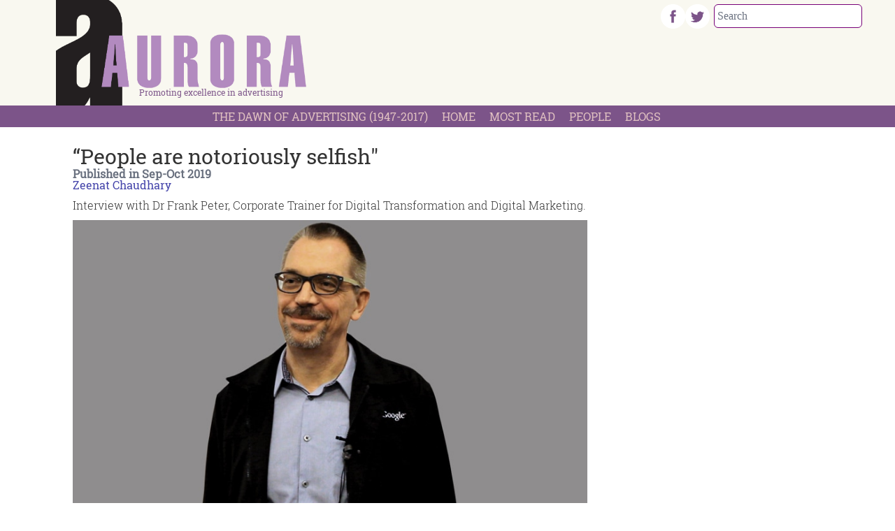

--- FILE ---
content_type: text/html; charset=UTF-8
request_url: https://aurora.dawn.com/news/1143537/people-are-notoriously-selfish
body_size: 19003
content:
<!DOCTYPE html>
<html lang="en">

<head>
      
    <!-- meta -->
    <meta charset="utf-8">
    <meta name="viewport" content="width=device-width,minimum-scale=1,initial-scale=1">
    <!--[if IE]> <meta http-equiv="X-UA-Compatible" content="IE=edge" /> <![endif]-->
    <title>&ldquo;People are notoriously selfish&quot; - Recent - Aurora</title> 
     <meta name='subject' content='Founded in 1998, AURORA is Pakistan&#039;s leading advertising, marketing and media magazine. Published by The Dawn Media Group, AURORA is widely recognised as the voice of the advertising industry.' /> 
     <meta name='description' content='Interview with Dr Frank Peter, Corporate Trainer for Digital Transformation and Digital Marketing.' /> 
     <meta property='fb:app_id' content='323694191004296' />  
     <meta property='og:locale' content='en_US' /> 
     <link rel='canonical' href='https://aurora.dawn.com/news/1143537' />  
     <link rel='amphtml' href='https://aurora.dawn.com/news/amp/1143537' />       
    <meta name='twitter:url' content='https://aurora.dawn.com/news/1143537' />  
    <meta name='twitter:title' content='&ldquo;People are notoriously selfish&quot;' /> 
    <meta name='twitter:description' content='Interview with Dr Frank Peter, Corporate Trainer for Digital Transformation and Digital Marketing.' />
    
    <meta property='og:site_name' content='Aurora Magazine' /> 
    <meta property='og:url' content='https://aurora.dawn.com/news/1143537' /> 
    <meta property='og:type' content='article' /> 
    <meta property='og:title' content='&ldquo;People are notoriously selfish&quot;' /> 
    <meta property='og:description' content='Interview with Dr Frank Peter, Corporate Trainer for Digital Transformation and Digital Marketing.' />
    
    
    <meta itemprop='title' content='&ldquo;People are notoriously selfish&quot;' /> 
    <meta itemprop='description' content='Interview with Dr Frank Peter, Corporate Trainer for Digital Transformation and Digital Marketing.' />
    
    <meta name='description' content='Interview with Dr Frank Peter, Corporate Trainer for Digital Transformation and Digital Marketing.' />
    
     <meta property='twitter:image' content='https://i.dawn.com/large/2019/09/5d88fd94448ae.jpg' />
     <meta property='og:image' content='https://i.dawn.com/large/2019/09/5d88fd94448ae.jpg' />
     <meta itemprop='image' content='https://i.dawn.com/large/2019/09/5d88fd94448ae.jpg' />
    
    <meta property='article:section' itemprop='articleSection' content='recent' /> 
    <meta property='article:publisher' content='https://aurora.dawn.com' /> 
    <meta property='article:published_time' content='2019-10-11 10:32:38+05:00' /> 
    <meta property='article:modified_time' content='2020-01-06 11:50:17+05:00' /> 
    <meta property='article:tag' content='digitising SMEs in Pakistan' />
    <meta property='article:tag' content='digital transformation in Pakistan' />
    <meta property='article:tag' content='zeenat Chaudhary' />
    <meta property='article:tag' content='Dr Frank Peter' />
    <meta property='article:tag' content='Octara' />
    
    <meta name='keywords' content='digitising SMEs in Pakistan,digital transformation in Pakistan,zeenat Chaudhary,Dr Frank Peter,Octara' />
    <meta name='news_keywords' content='digitising SMEs in Pakistan,digital transformation in Pakistan,zeenat Chaudhary,Dr Frank Peter,Octara' />
    
    <meta property='article:author' content='https://aurora.dawn.com/authors/3653/zeenat-chaudhary' /> 
    <meta name='author' content='Zeenat Chaudhary' /> 
    
    
    <!-- Google tag (gtag.js) -->
    <script async src="https://www.googletagmanager.com/gtag/js?id=G-4G1CY5ETNB"></script>
    <script>
        window.dataLayer = window.dataLayer || [];
        window.googletag = window.googletag || {cmd: []};
        function gtag(){dataLayer.push(arguments);}
        gtag('js', new Date());
        gtag('config', 'G-4G1CY5ETNB', {
           send_page_view: false
       });
    </script>
    <script data-infinite='true'>
        // 'Subcategory' is actually Primary Subcategory
        gtag('event', 'page_view', {
            "Category": "Recent","Categories": "Recent,Magazine,People,Media,Home","content_group": "recent","Author": "Zeenat Chaudhary-3653","Authors": ["Zeenat Chaudhary-3653"],"Tag": ["digitising SMEs in Pakistan","digital transformation in Pakistan","zeenat Chaudhary","Dr Frank Peter","Octara"],"Id": "news/1143537","PublishedDate": 1570771958,"UpdatedDate": 1578293417,"ArticleAge": 199097841,"ArticleAgeRanges": "10+ days","ArticleType": "Default","ArticleWordCount": 1359,"ArticleWordCountRanges": "2000 words",
            "non_interaction": true
        });
    </script>
    
<script type="application/ld+json">
    {"@context":"http://schema.org","@graph":[{"@type":"Organization","@id":"https://aurora.dawn.com/#organization","logo":"https://aurora.dawn.com/_img/logo.png","description":"Interview with Dr Frank Peter, Corporate Trainer for Digital Transformation and Digital Marketing.","name":"Aurora Magazine","url":"https://aurora.dawn.com","sameAs":{"1":"https://twitter.com/auroramag"},"potentialAction":{"@type":"SearchAction","target":"https://aurora.dawn.com/search?cx=fb12c48fb457ca1a0&ie=UTF-8&q={search_term_string}","query-input":"required name=search_term_string"},"address":{"@type":"PostalAddress","addressLocality":"Karachi","addressRegion":"Sindh","addressCountry":"PK"}}]}
</script>
<script type="application/ld+json">
    {"@context": "http://schema.org", "@type": "BreadcrumbList","itemListElement": [{"@type":"ListItem","position":1,"item":{"@id":"https://aurora.dawn.com/recent","name":"Recent"}}]}
</script>    <script type="application/ld+json">
        {"@context":"http://schema.org","@type":"NewsArticle","url":"https://aurora.dawn.com","publisher":{"@context":"http://schema.org","@type":"Organization","name":"Aurora Magazine","url":"https://aurora.dawn.com","sameAs":{"1":"https://twitter.com/auroramag"},"logo":{"@context":"http://schema.org","@type":"ImageObject","url":"https://aurora.dawn.com/_img/logo.png"}},"copyrightYear":"2026","image":[{"@context":"http://schema.org","@type":"ImageObject","url":"https://i.dawn.com/primary/2019/09/5d88fd94448ae.jpg","width":"800","height":"480","caption":""}],"mainEntityOfPage":"https://aurora.dawn.com/news/1143537","headline":"&ldquo;People are notoriously selfish&quot;","description":"Interview with Dr Frank Peter, Corporate Trainer for Digital Transformation and Digital Marketing.","datePublished":"2019-10-11T10:32:38+05:00","dateModified":"2020-01-06T11:50:17+05:00","author":[{"@context":"http://schema.org","@type":"Person","name":"Zeenat Chaudhary","url":"https://aurora.dawn.com/authors/3653/zeenat-chaudhary"}]}
    </script>      
    <style type='text/css'>
    /* CRITICALCSS */
    @charset "UTF-8";@font-face{font-family:NafeesNaksh;font-style:normal;font-weight:400;unicode-range:U+06??,U+0750-077f,U+fb50-fdff,U+fe70-feff;src:url(https://cdn.jsdelivr.net/npm/urdu-web-fonts@1.0.3/Nafees-Web-Naskh/fonts/Nafees-Web-Naskh.woff) format("woff")}figure,h1,h2,h3,p{margin:0}@media (min-width:767px){&.media--right{padding-left:0;margin-left:.5rem}&.media--left{padding-right:0;margin-right:.5rem}}.my-6\.75{margin-top:1.6875rem;margin-bottom:1.6875rem}.overflow-visible{overflow:visible}.px-3{padding-left:.75rem;padding-right:.75rem}.py-3\.25{padding-top:.8125rem;padding-bottom:.8125rem}.divider:after{content:"|";margin:0 5px;font-family:inherit}.divider--hyphen:after{content:"―"}.story__content p{margin:0 0 1em;line-height:1.5}.story__content>p:first-of-type{font-weight:700}h1,h2,h3{font-size:inherit;font-weight:inherit}strong{font-weight:bolder}figure,h1,h2,h3{margin:0}@media (min-width:720px){.sm\:absolute{position:absolute}.sm\:my-8{margin-top:2rem;margin-bottom:2rem}.sm\:ml-6\.75{margin-left:1.6875rem}.sm\:block{display:block}.sm\:inline-block{display:inline-block}.sm\:w-1\/2{width:50%}.sm\:w-1\/3{width:33.333333%}.sm\:w-1\/6{width:16.666667%}.sm\:w-2\/3{width:66.666667%}.sm\:w-auto{width:auto}.sm\:w-full{width:100%}.sm\:max-w-lg{max-width:32rem}.sm\:flex-row{flex-direction:row}.sm\:justify-center{justify-content:center}.sm\:p-0{padding:0}.sm\:p-6{padding:1.5rem}.sm\:px-0{padding-left:0;padding-right:0}.sm\:px-10{padding-left:2.5rem;padding-right:2.5rem}.sm\:align-middle{vertical-align:middle}.sm\:text-14{font-size:3.5rem}.sm\:text-sm{font-size:var(--font-sm,.875rem);line-height:var(--font-sm-lineheight,1.25rem)}}.invisible{visibility:hidden}.top-1{top:.25rem}.float-none{float:none}.mb-6\.75{margin-bottom:1.6875rem}.mt-4{margin-top:1rem}.h-full{height:100%}.border-b{border-bottom-width:1px}.border-t{border-top-width:1px}.border-black{border-color:var(--black,#000)}.p-4{padding:1rem}.text-11{font-size:2.75rem}.text-5{font-size:1.25rem}.opacity-75{opacity:.75}.filter{filter:var(--tw-blur) var(--tw-brightness) var(--tw-contrast) var(--tw-grayscale) var(--tw-hue-rotate) var(--tw-invert) var(--tw-saturate) var(--tw-sepia) var(--tw-drop-shadow)}@media (min-width:720px){.sm\:absolute{position:absolute}.sm\:my-8{margin-top:2rem;margin-bottom:2rem}.sm\:ml-6\.75{margin-left:1.6875rem}.sm\:block{display:block}.sm\:inline-block{display:inline-block}.sm\:w-1\/2{width:50%}.sm\:w-1\/3{width:33.333333%}.sm\:w-1\/6{width:16.666667%}.sm\:w-2\/3{width:66.666667%}.sm\:w-auto{width:auto}.sm\:w-full{width:100%}.sm\:max-w-lg{max-width:32rem}.sm\:flex-row{flex-direction:row}.sm\:justify-center{justify-content:center}.sm\:p-0{padding:0}.sm\:p-6{padding:1.5rem}.sm\:px-10{padding-left:2.5rem;padding-right:2.5rem}.sm\:align-middle{vertical-align:middle}.sm\:text-14{font-size:3.5rem}.sm\:text-sm{font-size:var(--font-sm,.875rem);line-height:var(--font-sm-lineheight,1.25rem)}.container{max-width:720px}}@media (min-width:960px){.md\:w-7\/12{width:58.333333%}.container{max-width:960px}}.social img{max-width:initial;height:initial}.filter{filter:grayscale(1);-webkit-filter:grayscale(1)}.story__title,.story__title a{color:#333}*,:after,:before{--tw-border-spacing-x:0;--tw-border-spacing-y:0;--tw-translate-x:0;--tw-translate-y:0;--tw-rotate:0;--tw-skew-x:0;--tw-skew-y:0;--tw-scale-x:1;--tw-scale-y:1;--tw-pan-x: ;--tw-pan-y: ;--tw-pinch-zoom: ;--tw-scroll-snap-strictness:proximity;--tw-gradient-from-position: ;--tw-gradient-via-position: ;--tw-gradient-to-position: ;--tw-ordinal: ;--tw-slashed-zero: ;--tw-numeric-figure: ;--tw-numeric-spacing: ;--tw-numeric-fraction: ;--tw-ring-inset: ;--tw-ring-offset-width:0px;--tw-ring-offset-color:#fff;--tw-ring-color:rgba(147,197,253,0.5);--tw-ring-offset-shadow:0 0 transparent;--tw-ring-shadow:0 0 transparent;--tw-shadow:0 0 transparent;--tw-shadow-colored:0 0 transparent;--tw-blur: ;--tw-brightness: ;--tw-contrast: ;--tw-grayscale: ;--tw-hue-rotate: ;--tw-invert: ;--tw-saturate: ;--tw-sepia: ;--tw-drop-shadow: ;--tw-backdrop-blur: ;--tw-backdrop-brightness: ;--tw-backdrop-contrast: ;--tw-backdrop-grayscale: ;--tw-backdrop-hue-rotate: ;--tw-backdrop-invert: ;--tw-backdrop-opacity: ;--tw-backdrop-saturate: ;--tw-backdrop-sepia: ;--tw-contain-size: ;--tw-contain-layout: ;--tw-contain-paint: ;--tw-contain-style: }::-webkit-backdrop{--tw-border-spacing-x:0;--tw-border-spacing-y:0;--tw-translate-x:0;--tw-translate-y:0;--tw-rotate:0;--tw-skew-x:0;--tw-skew-y:0;--tw-scale-x:1;--tw-scale-y:1;--tw-pan-x: ;--tw-pan-y: ;--tw-pinch-zoom: ;--tw-scroll-snap-strictness:proximity;--tw-gradient-from-position: ;--tw-gradient-via-position: ;--tw-gradient-to-position: ;--tw-ordinal: ;--tw-slashed-zero: ;--tw-numeric-figure: ;--tw-numeric-spacing: ;--tw-numeric-fraction: ;--tw-ring-inset: ;--tw-ring-offset-width:0px;--tw-ring-offset-color:#fff;--tw-ring-color:rgba(147,197,253,0.5);--tw-ring-offset-shadow:0 0 transparent;--tw-ring-shadow:0 0 transparent;--tw-shadow:0 0 transparent;--tw-shadow-colored:0 0 transparent;--tw-blur: ;--tw-brightness: ;--tw-contrast: ;--tw-grayscale: ;--tw-hue-rotate: ;--tw-invert: ;--tw-saturate: ;--tw-sepia: ;--tw-drop-shadow: ;--tw-backdrop-blur: ;--tw-backdrop-brightness: ;--tw-backdrop-contrast: ;--tw-backdrop-grayscale: ;--tw-backdrop-hue-rotate: ;--tw-backdrop-invert: ;--tw-backdrop-opacity: ;--tw-backdrop-saturate: ;--tw-backdrop-sepia: ;--tw-contain-size: ;--tw-contain-layout: ;--tw-contain-paint: ;--tw-contain-style: }::backdrop{--tw-border-spacing-x:0;--tw-border-spacing-y:0;--tw-translate-x:0;--tw-translate-y:0;--tw-rotate:0;--tw-skew-x:0;--tw-skew-y:0;--tw-scale-x:1;--tw-scale-y:1;--tw-pan-x: ;--tw-pan-y: ;--tw-pinch-zoom: ;--tw-scroll-snap-strictness:proximity;--tw-gradient-from-position: ;--tw-gradient-via-position: ;--tw-gradient-to-position: ;--tw-ordinal: ;--tw-slashed-zero: ;--tw-numeric-figure: ;--tw-numeric-spacing: ;--tw-numeric-fraction: ;--tw-ring-inset: ;--tw-ring-offset-width:0px;--tw-ring-offset-color:#fff;--tw-ring-color:rgba(147,197,253,0.5);--tw-ring-offset-shadow:0 0 transparent;--tw-ring-shadow:0 0 transparent;--tw-shadow:0 0 transparent;--tw-shadow-colored:0 0 transparent;--tw-blur: ;--tw-brightness: ;--tw-contrast: ;--tw-grayscale: ;--tw-hue-rotate: ;--tw-invert: ;--tw-saturate: ;--tw-sepia: ;--tw-drop-shadow: ;--tw-backdrop-blur: ;--tw-backdrop-brightness: ;--tw-backdrop-contrast: ;--tw-backdrop-grayscale: ;--tw-backdrop-hue-rotate: ;--tw-backdrop-invert: ;--tw-backdrop-opacity: ;--tw-backdrop-saturate: ;--tw-backdrop-sepia: ;--tw-contain-size: ;--tw-contain-layout: ;--tw-contain-paint: ;--tw-contain-style: }*,:after,:before{box-sizing:border-box;border:0 solid var(--gray-200,#e5e7eb)}:after,:before{--tw-content:""}:host,html{line-height:1.5;-webkit-text-size-adjust:100%;-moz-tab-size:4;-o-tab-size:4;tab-size:4;font-family:NafeesNaksh,ui-sans-serif,system-ui,sans-serif,Apple Color Emoji,Segoe UI Emoji,Segoe UI Symbol,Noto Color Emoji;font-feature-settings:normal;font-variation-settings:normal}body{margin:0;line-height:inherit}h1,h3{font-size:inherit;font-weight:inherit}a{color:inherit;text-decoration:inherit}sup{font-size:75%;line-height:0;position:relative;vertical-align:baseline}sup{top:-.5em}button,input{font-family:inherit;font-feature-settings:inherit;font-variation-settings:inherit;font-size:100%;font-weight:inherit;line-height:inherit;letter-spacing:inherit;color:inherit;margin:0;padding:0}button{text-transform:none}button{-webkit-appearance:button;background-color:transparent;background-image:none}:-moz-focusring{outline:auto}:-moz-ui-invalid{box-shadow:none}::-webkit-inner-spin-button,::-webkit-outer-spin-button{height:auto}::-webkit-search-decoration{-webkit-appearance:none}::-webkit-file-upload-button{-webkit-appearance:button;font:inherit}figure,h1,h3{margin:0}input::-moz-placeholder{opacity:1;color:var(--gray-400,#9fa6b2)}input:-ms-input-placeholder{opacity:1;color:var(--gray-400,#9fa6b2)}img,svg{display:block;vertical-align:middle}img{max-width:100%;height:auto}[type=text]{-webkit-appearance:none;-moz-appearance:none;appearance:none;background-color:#fff;border-color:var(--gray-500,#6b7280);border-width:1px;border-radius:0;padding:.5rem .75rem;font-size:1rem;line-height:1.5rem;--tw-shadow:0 0 transparent}input::-moz-placeholder{color:var(--gray-500,#6b7280);opacity:1}input:-ms-input-placeholder{color:var(--gray-500,#6b7280);opacity:1}::-webkit-datetime-edit-fields-wrapper{padding:0}::-webkit-date-and-time-value{min-height:1.5em;text-align:inherit}::-webkit-datetime-edit{display:inline-flex}::-webkit-datetime-edit,::-webkit-datetime-edit-day-field,::-webkit-datetime-edit-hour-field,::-webkit-datetime-edit-meridiem-field,::-webkit-datetime-edit-millisecond-field,::-webkit-datetime-edit-minute-field,::-webkit-datetime-edit-month-field,::-webkit-datetime-edit-second-field,::-webkit-datetime-edit-year-field{padding-top:0;padding-bottom:0}.container{width:100%}@media (min-width:1280px){.container{max-width:1280px}}.container{margin-left:auto;margin-right:auto;padding-left:.5rem;padding-right:.5rem}@media (min-width:960px){.container{margin-left:auto;margin-right:auto;padding-left:1rem;padding-right:1rem}}.btn{display:inline-flex;align-items:center;border-color:transparent;padding:.125rem .5rem;font-family:NafeesNaksh,ui-sans-serif,system-ui,sans-serif,Apple Color Emoji,Segoe UI Emoji,Segoe UI Symbol,Noto Color Emoji;font-size:var(--font-xs,.75rem);line-height:var(--font-xs-lineheight,1rem);font-weight:500;text-transform:uppercase;line-height:1rem}figure.media{position:relative;clear:both;max-width:100%;overflow:hidden}.media__item{position:relative;display:block;text-align:center;padding:0 0 60%}.media__item img{position:absolute;top:0;right:0;bottom:0;left:0;margin:auto;max-height:100%;max-width:100%}.media--uneven .media__item:not(.media__item--youtube):not(.media__item--vimeo):not(.media__item--soundcloud):not(.media__item--scribe){padding:0}.media--uneven img{position:relative;width:auto;max-width:100%}.media--fill img{height:100%;width:100%}img:-moz-loading{visibility:hidden}.fixed{position:fixed}.absolute{position:absolute}.relative{position:relative}.inset-0{inset:0}.right-0{right:0}.top-9{top:2.25rem}.z-10{z-index:10}.z-50{z-index:50}.float-left{float:left}.m-1\.5{margin:.375rem}.mx-auto{margin-left:auto;margin-right:auto}.mb-0{margin-bottom:0}.mb-3\.25{margin-bottom:.8125rem}.mb-4{margin-bottom:1rem}.ml-10{margin-left:2.5rem}.ml-4{margin-left:1rem}.mr-2{margin-right:.5rem}.mr-3\.25{margin-right:.8125rem}.mt-1\.5{margin-top:.375rem}.block{display:block}.inline-block{display:inline-block}.flex{display:flex}.inline-flex{display:inline-flex}.flow-root{display:flow-root}.hidden{display:none}.h-6{height:1.5rem}.h-screen{height:100vh}.w-2\/3{width:66.666667%}.w-40{width:10rem}.w-6{width:1.5rem}.w-full{width:100%}.transform{transform:translate(var(--tw-translate-x),var(--tw-translate-y)) rotate(var(--tw-rotate)) skewX(var(--tw-skew-x)) skewY(var(--tw-skew-y)) scaleX(var(--tw-scale-x)) scaleY(var(--tw-scale-y))}.flex-row{flex-direction:row}.flex-col{flex-direction:column}.items-end{align-items:flex-end}.items-center{align-items:center}.justify-center{justify-content:center}.justify-between{justify-content:space-between}.overflow-hidden{overflow:hidden}.overflow-y-auto{overflow-y:auto}.whitespace-normal{white-space:normal}.whitespace-nowrap{white-space:nowrap}.rounded{border-radius:.25rem}.rounded-lg{border-radius:.5rem}.rounded-md{border-radius:.375rem}.border{border-width:1px}.border-solid{border-style:solid}.border-transparent{border-color:transparent}.bg-gray-500{background-color:var(--gray-500,#6b7280)}.bg-gray-600{background-color:var(--gray-600,#4b5563)}.bg-white{background-color:var(--white,#fff)}.bg-opacity-75{--tw-bg-opacity:0.75}.p-1{padding:.25rem}.p-3\.25{padding:.8125rem}.px-0{padding-left:0;padding-right:0}.px-1{padding-left:.25rem;padding-right:.25rem}.px-2\.5{padding-left:.625rem;padding-right:.625rem}.px-4{padding-left:1rem;padding-right:1rem}.py-0\.5{padding-top:.125rem;padding-bottom:.125rem}.py-1\.25{padding-top:.3125rem;padding-bottom:.3125rem}.py-2{padding-top:.5rem;padding-bottom:.5rem}.pb-20{padding-bottom:5rem}.pb-4{padding-bottom:1rem}.pl-3\.25{padding-left:.8125rem}.pt-1{padding-top:.25rem}.pt-4{padding-top:1rem}.pt-5{padding-top:1.25rem}.text-left{text-align:left}.text-center{text-align:center}.text-right{text-align:right}.align-bottom{vertical-align:bottom}.font-arial{font-family:Arial}.font-serif{font-family:NafeesNaksh,Playfair Display,ui-serif,Georgia,Cambria,Times New Roman,Times,serif}.text-0{font-size:0}.text-3{font-size:.75rem}.text-4{font-size:1rem}.text-base{line-height:var(--font-base-lineheight,1.5rem)}.text-base{font-size:var(--font-base,1rem)}.text-lg{line-height:var(--font-lg-lineheight,1.75rem)}.text-lg{font-size:var(--font-lg,1.125rem)}.font-medium{font-weight:500}.font-normal{font-weight:400}.uppercase{text-transform:uppercase}.leading-4{line-height:1rem}.leading-5{line-height:1.25rem}.leading-6{line-height:1.5rem}.leading-none{line-height:1}.text-black{color:var(--black,#000)}.text-gray-400{color:var(--gray-400,#9fa6b2)}.text-gray-900{color:var(--gray-900,#161e2e)}.text-white{color:var(--white,#fff)}.antialiased{-webkit-font-smoothing:antialiased;-moz-osx-font-smoothing:grayscale}.shadow-2xl{box-shadow:var(--tw-ring-offset-shadow,0 0 transparent),var(--tw-ring-shadow,0 0 transparent),var(--tw-shadow)}.shadow-2xl{--tw-shadow:0 25px 50px -12px rgba(0,0,0,0.25);--tw-shadow-colored:0 25px 50px -12px var(--tw-shadow-color)}.shadow-sm{box-shadow:var(--tw-ring-offset-shadow,0 0 transparent),var(--tw-ring-shadow,0 0 transparent),var(--tw-shadow)}.shadow-sm{--tw-shadow:0 1px 2px 0 rgba(0,0,0,0.05);--tw-shadow-colored:0 1px 2px 0 var(--tw-shadow-color)}.shadow-xl{--tw-shadow:0 20px 25px -5px rgba(0,0,0,0.1),0 8px 10px -6px rgba(0,0,0,0.1);--tw-shadow-colored:0 20px 25px -5px var(--tw-shadow-color),0 8px 10px -6px var(--tw-shadow-color);box-shadow:var(--tw-ring-offset-shadow,0 0 transparent),var(--tw-ring-shadow,0 0 transparent),var(--tw-shadow)}.outline-none{outline:transparent solid 2px;outline-offset:2px}@media (min-width:720px){.sm\:absolute{position:absolute}.sm\:my-8{margin-top:2rem;margin-bottom:2rem}.sm\:ml-6\.75{margin-left:1.6875rem}.sm\:block{display:block}.sm\:inline-block{display:inline-block}.sm\:w-1\/2{width:50%}.sm\:w-1\/3{width:33.333333%}.sm\:w-1\/6{width:16.666667%}.sm\:w-auto{width:auto}.sm\:w-full{width:100%}.sm\:max-w-lg{max-width:32rem}.sm\:flex-row{flex-direction:row}.sm\:justify-center{justify-content:center}.sm\:p-0{padding:0}.sm\:p-6{padding:1.5rem}.sm\:px-10{padding-left:2.5rem;padding-right:2.5rem}.sm\:align-middle{vertical-align:middle}.sm\:text-sm{font-size:var(--font-sm,.875rem);line-height:var(--font-sm-lineheight,1.25rem)}}.font-roboto{font-family:"Roboto Slab",serif}.text-aurorapink-100{color:#e0c1c1}.text-aurorapink-300{color:#7c5489}.border-aurorapink-300{border-color:#707}.bg-aurorapink-50{background-color:#e0c1c1}.bg-aurorapink-300{background-color:#7c5489}a{text-decoration:none;color:#44a}.logo{background-image:url(/_img/logo.png);background-repeat:no-repeat}.logo--contain{height:0;width:100%;padding-bottom:45.13585%;background-size:contain}@media (min-width:575px){.subtitle{margin-left:14%;margin-top:-4%}}@media (min-width:721px){.subtitle{margin-left:33%;margin-top:-10%}}@media (max-width:720px){.logo--contain{height:0;width:50%;padding-bottom:22.56792%}}@media (max-width:574px){.logo--contain{height:0;width:30%;padding-bottom:14%}}.story{color:#333}
    </style>
    <link as='style' rel='preload'  href='https://aurora.dawn.com/_css/newskit.20260130135303.css' media='all' onload="this.onload=null;this.rel='stylesheet'">
    <noscript><link rel='stylesheet'  href='https://aurora.dawn.com/_css/newskit.20260130135303.css' media='all'></noscript>

    <link as='style' rel='preload'  href='https://aurora.dawn.com/_css/shame.20251203113240.css?id=08f6f89a' media='all' onload="this.onload=null;this.rel='stylesheet'">
    <noscript><link rel='stylesheet'  href='https://aurora.dawn.com/_css/shame.20251203113240.css?id=08f6f89a' media='all'></noscript>

    <link as='style' rel='preload'  href='https://fonts.googleapis.com/css2?family=Arvo:ital,wght@0,400;0,700;1,400;1,700&amp;display=swap' media='all' onload="this.onload=null;this.rel='stylesheet'">
    <noscript><link rel='stylesheet'  href='https://fonts.googleapis.com/css2?family=Arvo:ital,wght@0,400;0,700;1,400;1,700&amp;display=swap' media='all'></noscript>

    <link as='style' rel='preload'  href='https://aurora.dawn.com/_css/print.20251003091804.css' media='print' onload="this.onload=null;this.rel='stylesheet'">
    <noscript><link rel='stylesheet'  href='https://aurora.dawn.com/_css/print.20251003091804.css' media='print'></noscript>

    <link as='style' rel='preload'  href='https://aurora.dawn.com/_css/roboto.20251003091804.css' media='all' onload="this.onload=null;this.rel='stylesheet'">
    <noscript><link rel='stylesheet'  href='https://aurora.dawn.com/_css/roboto.20251003091804.css' media='all'></noscript>

    <script  src='https://cdnjs.cloudflare.com/ajax/libs/jquery/3.6.0/jquery.min.js' defer='true'></script>
    <script  src='https://aurora.dawn.com/_js/all.20260128181544.js?id=9ea1a5ce' defer='true'></script>
    
    <link rel='dns-prefetch  preconnect' href='//i.dawn.com'>
    <link rel='dns-prefetch  preconnect' href='//fonts.gstatic.com' crossorigin>
    <link rel='dns-prefetch  preconnect' href='//fonts.googleapis.com'>
    <link rel='dns-prefetch  preconnect' href='//cdnjs.cloudflare.com'>
        
    <!-- adverts:header start -->
    <link rel="preconnect" href="https://securepubads.g.doubleclick.net" crossorigin>
    <link rel="preconnect" href="https://tpc.googlesyndication.com" crossorigin>
    <script async src="https://securepubads.g.doubleclick.net/tag/js/gpt.js"></script>
    <script>
    window.googletag = window.googletag || {cmd: []};
    window.__debugAds = window.location && window.location.search && window.location.search.includes('googfc');
    window.isElemVisible = (div) => {
        // https://stackoverflow.com/a/33456469/50475
        return div && (!!(div.offsetWidth || div.offsetHeight || div.getClientRects().length));
    }

    // Relocate Ads
    window.addEventListener('DOMContentLoaded',function () {
        document.querySelectorAll('[data-selector]').forEach(ad => {
            if (target = document.querySelector(ad.getAttribute('data-selector'))) {
                if (ad.closest('.ad-sticky-slide')) {
                    ad = ad.closest('.ad-sticky-slide');
                }
                target.insertAdjacentElement('afterend', ad);
            }
        });
    });

    // Relocate Ad if viewport width is less than 720px
    window.addEventListener('DOMContentLoaded',function () {
        if (window.matchMedia('(max-width: 720px)').matches) {
            document.querySelectorAll('[data-selector-mobile]').forEach(ad => {
                if (target = document.querySelector(ad.getAttribute('data-selector-mobile'))) {
                    target.insertAdjacentElement('afterend', ad);
                }
            });
        }
    });

    googletag.cmd.push(function() {
                
        googletag.defineSlot('/1029551/Dawn-Responsive-ATF-MREC', [[300,250]], 'div-gpt-ad-1683363673257-0')
            .defineSizeMapping([[[0,0],[[300,250]]]])
            .addService(googletag.pubads());        
        googletag.defineSlot('/1029551/Dawn-Responsive-BTF-MREC', [[300,250]], 'div-gpt-ad-1683363763562-0')
            .defineSizeMapping([[[0,0],[[300,250]]]])
            .addService(googletag.pubads());        
        googletag.defineSlot('/1029551/Dawn-Responsive-SKY-MREC', [[300,250],[320,480],[300,600],[160,600]], 'div-gpt-ad-1683363860950-0')
            .defineSizeMapping([[[0,0],[[300,600],[320,480],[300,250],[160,600]]]])
            .addService(googletag.pubads());        
        googletag.defineSlot('/1029551/Dawn-Responsive-Footer-Stickable-Leaderboard', [[970,250],[970,90],[728,90],[320,50],[320,100],[300,50],[300,250],[1,1]], 'div-gpt-ad-1693559286339-0')
            .defineSizeMapping([[[970,0],[[970,250],[970,90],[728,90],[320,50],[320,100],[300,50],[1,1]]],[[728,0],[[728,90],[320,50],[320,100],[300,50],[1,1]]],[[0,0],[[300,250],[320,50],[320,100],[300,50],[1,1]]]])
            .addService(googletag.pubads());        
        googletag.defineSlot('/1029551/Dawn-Responsive-Header-Leaderboard', [[970,250],[970,90],[728,90],[320,50],[320,100],[300,50],[300,250]], 'div-gpt-ad-1683363187247-0')
            .defineSizeMapping([[[970,0],[[970,250],[970,90],[728,90],[320,50],[320,100],[300,50]]],[[728,0],[[728,90],[320,50],[320,100],[300,50]]],[[0,0],[[300,250],[320,50],[320,100],[300,50]]]])
            .addService(googletag.pubads());
                
        googletag.pubads().setTargeting('site', ["aurora.dawn.com"]);        
        googletag.pubads().setTargeting('category', ["Media","People","Recent","Magazine","Single Story"]);        
        googletag.pubads().setTargeting('tag', ["Octara","Dr Frank Peter","zeenat Chaudhary","digital transformation in Pakistan","digitising SMEs in Pakistan"]);
        
        
        googletag.pubads().enableSingleRequest();
        googletag.enableServices();

        // Eager load anchor slot right away
        if (typeof anchorSlot !== 'undefined' && anchorSlot) {
            googletag.pubads().refresh(anchorSlot);
        }

        // Eager load slots with data-eager[true] and display them before lazy-load
        document.querySelectorAll('[data-eager="true"]').forEach(eagerSlot => {
            const slotId = eagerSlot.id;
            if (slotId) {
                // Find the slot by element ID directly
                const slot = googletag.pubads().getSlots().find(s => s.getSlotElementId() === slotId);
                if (slot) {
                    if (window.__debugAds) { console.log('Slot to EagerLoad: ' + slot.getAdUnitPath() + ' ' + slotId); }
                    googletag.pubads().refresh([slot]);
                }
            }
        });

        googletag.pubads().enableLazyLoad({
            fetchMarginPercent: 200,
            renderMarginPercent: 50,
            mobileScaling: 1.0
        });
        
        
        window.refreshAd = ((id, smart = true) => {
            const INVIEW_THRESHOLD = 30;
            const WAIT_TIMEOUT = 3000;
            const delayedIds = new Set();

            const log = (label, extra = '') =>
                window.__debugAds && console.log(new Date().toISOString().substr(11, 8) + ' ' + label + '(' + extra + ')');

            const getMatchingSlots = id =>
                googletag.pubads().getSlots().filter(
                    slot => slot.getAdUnitPath() === id || slot.getSlotElementId() === id
                );
            
            // no smart refresh, just refresh the ad after x seconds
            if (smart === false) {
                log('dumb refreshAd', id + '!!');
                googletag.pubads().refresh(getMatchingSlots(id));
                return;
            }

            function attemptRefresh(id, doRefresh, remainingTimeout = 3000) {
                log('delayedRefresh', id + ', ' + doRefresh + ', ' + remainingTimeout);

                if (doRefresh && !delayedIds.has(id)) {
                    if (remainingTimeout === 0) {
                        log('refreshAd', id + '!!');
                        googletag.pubads().refresh(getMatchingSlots(id));
                        return;
                    }
                    
                    delayedIds.add(id);
                    
                    setTimeout(() => {
                        if (!delayedIds.has(id)) return;

                        delayedIds.delete(id);
                        const percent = percentageInView(id);
                        attemptRefresh(id, percent >= INVIEW_THRESHOLD, remainingTimeout - 1000);
                    }, WAIT_TIMEOUT);
                }
                
                if (!doRefresh) {
                    delayedIds.delete(id);
                    setTimeout(() => refreshAd(id, true), 1000);
                }
            }
            
            log('refreshAd', id);

            const slots = getMatchingSlots(id);
            for (const slot of slots) {
                const percent = percentageInView(id);
                log('inViewPercent', percent);
                // smart refresh recurrsive function to handle ad refreshing
                // when in view and x seconds have passed
                attemptRefresh(id, percent >= INVIEW_THRESHOLD);
            }
        }); 
        
        window.percentageInView = ((id) => {
            const element = document.getElementById(id);
            if (!element) {
                return 0;
            }
            
            let adRect = element.getBoundingClientRect();
            
            let needsHiding = false;
            if (adRect.x == 0) {
                adRect = element.getBoundingClientRect();
                element.style.display = 'block';
                needsHiding = true;
                
            }
            
            // Calculate visible vertical height
            const visibleHeight = Math.min(adRect.bottom, window.innerHeight) - Math.max(adRect.top, 0);

            // Ensure visibility is non-negative
            const clampedVisibleHeight = Math.max(0, visibleHeight);
            const totalHeight = adRect.height;

            // Calculate vertical percentage in view
            const percentageInView = totalHeight > 0 ? (clampedVisibleHeight / totalHeight) * 100 : 0;

            if (needsHiding) element.style.display = 'none';
            
            return percentageInView;
        });
        
        // <div data-refresh="30" id='div-gpt-ad-1234567890123-0' ...
        // https://developers.google.com/publisher-tag/reference#googletag.events.SlotRenderEndedEvent
        googletag.pubads().addEventListener("slotRenderEnded", (e) => {
            const id = e.slot.getSlotElementId();
            const element = document.getElementById(id);
            if (!e.isEmpty && element) {
                if (e.size && (e.size[0] > 1 || e.size[1] > 1)) {
                    element.classList.add('ad-rendered');
                    var renderedClasses = element.getAttribute('data-rendered-classes');
                    if (renderedClasses) {
                        renderedClasses = renderedClasses.trim();
                        if (renderedClasses) {
                            renderedClasses = renderedClasses.split(/\s+/);
                            element.classList.add(...renderedClasses);
                        }
                    }
                    const adUnitPath = e.slot.getAdUnitPath();
                    console.log(new Date().toISOString().substr(11, 8) + ' %cADVERT%c: '   + e.size[0] + ',' + e.size[1] + ' | Id: ' + id + ' | Path: ' + e.slot.getAdUnitPath() + ' | Advertiser: ' + e.advertiserId + ' | LineItem: ' + (e.lineItemId || 'Adx') + ' | Creative: ' + e.creativeId, 'color: orange;', 'color: initial;');
                } else {
                    const adUnitPath = e.slot.getAdUnitPath();
                    console.log(new Date().toISOString().substr(11, 8) + ' %cADVERT%c: '   + e.size[0] + ',' + e.size[1] + ' | Id: ' + id + ' | Path: ' + e.slot.getAdUnitPath() + ' | Advertiser: ' + e.advertiserId + ' | LineItem: ' + e.lineItemId + ' | Creative: ' + e.creativeId, 'color: orange;', 'color: initial;');
                }
            }

            // data-refresh
            const smartRefreshSeconds = element.getAttribute('data-smart-refresh') ?? null;
            const seconds = element.getAttribute('data-refresh') ?? smartRefreshSeconds;
            if (seconds) {
                const isSmart = smartRefreshSeconds ?? false;
                const adUnitPath = e.slot.getAdUnitPath();
                console.log(new Date().toISOString().substr(11, 8) + ' %crefreshAd%c(' + id + ', ' + isSmart  + ') in ' + seconds + 's' + ' ' + adUnitPath, 'color: orange;', 'color: initial;');
                // We clear the timeouts in case refresh was initiated via data-refresh
                // but then also called manually refreshAd(id, boolean) which will create two timers.
                // Or if the user called refreshAd multiple times we just bullet proof the code
                // since its adverts and want to avoid violations and be extra careful.
                window.__refreshAdTimeouts = window.__refreshAdTimeouts || [];
                clearTimeout(window.__refreshAdTimeouts[id]);
                window.__refreshAdTimeouts[id] = setTimeout(() => refreshAd(id, isSmart), seconds * 1000);
            };
        });
        
        // create an array of rendered slots
        // this event is fired only for ads with content, no empty slots (SlotRenderEndedEvent)
        // https://developers.google.com/publisher-tag/reference#googletag.events.SlotOnloadEvent
        googletag.pubads().addEventListener('slotOnload', function(e) {
            const id = e.slot.getSlotElementId(); 
            const slot = document.getElementById(id);
            
            const parent = slot.closest('.ad-sticky-slide');
            if (parent) {
                const height = slot.getBoundingClientRect().height * 1.5;
                parent.style.width = '100%';
                parent.style.height = height + 'px';
                parent.style.backgroundColor = '#fafafa';
                parent.style.marginBottom = '16px';
            }
        });

        googletag.pubads().getSlots().forEach(slot => {
            const divId = slot.getSlotElementId();
            const div = document.getElementById(divId);
            // Prevent collapsing on data-collapse="false"
            if (div && div.dataset.collapse === 'false') {
                slot.setCollapseEmptyDiv(false);
            }
        });
        
        if (__debugAds) {
            function logEventDetails(name, e) {
                const id = e.slot.getSlotElementId(); 
                const slot = document.getElementById(id);
                const isEagerLoaded = slot.dataset.eager === "true";

                console.log('');
                console.log('=============== Event Details ' + name + ' ====================');
                console.log('[AdUnitPath]', e.slot.getAdUnitPath());
                console.log('[Id]', id);
                console.log('[EagerLoaded]', isEagerLoaded);
                console.log('[event]', e);
            }
            googletag.pubads().addEventListener('slotRequested', e => {
                logEventDetails('slotRequested', e);
            });
            googletag.pubads().addEventListener('slotRenderEnded', e => {
                logEventDetails('slotRenderEnded', e);
            });
            

            // debugging is enabled, add bgcolor and padding on all ad divs
            document.querySelectorAll('[id^="div-gpt-ad-"]').forEach(el => {
                var hasError = el.classList.contains('advert-error');
                el.style.backgroundColor = hasError ? '#ecc' : '#ccc';
                el.title = el.dataset.name || '';
                el.innerHTML = hasError ? el.dataset.name : '';
                if (hasError) {
                    el.style.padding = '10px';
                }
                el.style.height = el.dataset.height || '';
                el.style.width = el.dataset.width || '';
            });
        } else {
            googletag.pubads().collapseEmptyDivs();
        }
        
    });
    </script>
    </head>

<body class="h-screen  antialiased  leading-none  font-serif  ar-8  article  template--default  recent    recent-">
  <div class="aux-content overflow-hidden flex justify-center">
        
    
    <!-- advert:start div-gpt-ad-1683363187247-0 -->
    <div id='div-gpt-ad-1683363187247-0' class='ad__wrapper__slot p-3.25 ad--top-leaderboard' data-rendered-classes="" data-name="Dawn-Responsive-Header-Leaderboard" data-height="250px" data-width="970px"       >
        <script>googletag.cmd.push(function() { googletag.display('div-gpt-ad-1683363187247-0'); });</script>
        
    </div>
    <!-- advert:end -->
    
      </div>

  <header class="mb-6.75 stick bg-cream-300">
    
  <div class="container sm:px-10 mast mast--stick">
    <div class="flex flex-col sm:flex-row">
      <div class="sm:w-1/3 w-full overflow-hidden">
        <div class="logo-container mb-3.25 sm:ml-6.75 pl-3.25">
          <a href="/" class="">
            <h1 class="text-0  logo    logo--contain">
              Aurora Magazine
            </h1>
          </a>
          <h3 class="subtitle  text-3 font-normal text-aurorapink-300 font-roboto">Promoting excellence in advertising</h3>
        </div>
      </div>
      <div class="sm:w-1/6 w-full"></div>
      <div class="sm:w-1/2 w-full relative">
        <div class="search-container sm:absolute right-0 mr-3.25">
          <div class="mt-1.5 float-left text-right">
            <div class="flex flex-row">
              <a target="_blank" href='https://www.facebook.com/auroramagazine'><img class="image--saturated" src="/_img/facebook.png" width="35" /></a>
              <a target="_blank" href='https://twitter.com/AuroraMag'><img class="image--saturated" src="/_img/twitter.png" width="35" /></a>
            </div>
          </div>
          
<div class='search-box  block  sm:inline-block'>
  <form accept-charset="utf-8" class="form-vertical" method="GET" action="https://aurora.dawn.com/search">  <input type="hidden" name="cx" value="fb12c48fb457ca1a0">  <input type="hidden" name="cof" value="FORID:10">  <input type="hidden" name="ie" value="UTF-8">  <div class="form-group required"><input class="search  w-2/3  p-1   sm:w-full m-1.5 text-gray-400 border border-solid border-aurorapink-300 rounded-md outline-none form-control" data-remember="false" placeholder="Search" required id="q" type="text" name="q" value=""></div>  </form></div>        </div>

      </div>
    </div>
  </div><!-- .container-fluid -->
  <div class="menu bg-aurorapink-300">
    
<nav class="native-hidden js-nav">
  <div class="flex justify-between">
    <!-- nav items -->
    <div class="js-nav-items flex overflow-hidden px-0 w-full">
      <div class="flex flex-row overflow-hidden w-full sm:justify-center text-white items-center">
              <a title='The Dawn Of Advertising (1947-2017)' href='/the-dawn-of-advertising-1947-2017' target='_self' class='font-roboto py-1.25 px-2.5 inline-block whitespace-nowrap text-aurorapink-100 hover:text-white uppercase leading-4 text-4 '>
            The Dawn Of Advertising (1947-2017)        </a>
                <a title='Home' href='/' target='_self' class='font-roboto py-1.25 px-2.5 inline-block whitespace-nowrap text-aurorapink-100 hover:text-white uppercase leading-4 text-4 '>
            Home        </a>
                <a title='Most Read' href='/most-read' target='_self' class='font-roboto py-1.25 px-2.5 inline-block whitespace-nowrap text-aurorapink-100 hover:text-white uppercase leading-4 text-4 '>
            Most Read        </a>
                <a title='People' href='/people' target='_self' class='font-roboto py-1.25 px-2.5 inline-block whitespace-nowrap text-aurorapink-100 hover:text-white uppercase leading-4 text-4 '>
            People        </a>
                <a title='Blogs' href='/blogs' target='_self' class='font-roboto py-1.25 px-2.5 inline-block whitespace-nowrap text-aurorapink-100 hover:text-white uppercase leading-4 text-4 '>
            Blogs        </a>
              </div>
    </div>

    <!-- nav sandwich -->
    <div class="flex items-center relative">
      <div class="js-nav-sandwich pt-1 mr-2">
        <button class="inline-flex items-center justify-center xp-2 rounded-md focus:outline-none transition duration-150 ease-in-out text-aurorapink-100">
          <!-- ☰ -->
          <svg id="navopen" class="block h-6 w-6" stroke="currentColor" fill="none" viewBox="0 0 24 24">
            <path stroke-linecap="round" stroke-linejoin="round" stroke-width="2" d="M4 6h16M4 12h16M4 18h16"></path>
          </svg>
          <!-- X -->
          <svg id="navclose" class="hidden h-6 w-6" stroke="currentColor" fill="none" viewBox="0 0 24 24">
            <path stroke-linecap="round" stroke-linejoin="round" stroke-width="2" d="M6 18L18 6M6 6l12 12"></path>
          </svg>
        </button>
      </div>

      <!-- nav dropdown -->
      <div class="js-nav-dropdown hidden z-50 absolute top-9 right-0 bg-aurorapink-50 shadow-2xl text-3 w-40" id="nav-dropdown">
                  <a title='Home' href='/the-dawn-of-advertising-1947-2017' target='_self' class='font-roboto py-1.25 px-2.5 inline-block text-black hover:text-white uppercase leading-5 text-4 whitespace-normal w-full '>
              The Dawn Of Advertising (1947-2017)          </a>
                    <a title='Home' href='/' target='_self' class='font-roboto py-1.25 px-2.5 inline-block text-black hover:text-white uppercase leading-5 text-4 whitespace-normal w-full '>
              Home          </a>
                    <a title='Home' href='/most-read' target='_self' class='font-roboto py-1.25 px-2.5 inline-block text-black hover:text-white uppercase leading-5 text-4 whitespace-normal w-full '>
              Most Read          </a>
                    <a title='Home' href='/people' target='_self' class='font-roboto py-1.25 px-2.5 inline-block text-black hover:text-white uppercase leading-5 text-4 whitespace-normal w-full '>
              People          </a>
                    <a title='Home' href='/blogs' target='_self' class='font-roboto py-1.25 px-2.5 inline-block text-black hover:text-white uppercase leading-5 text-4 whitespace-normal w-full '>
              Blogs          </a>
                </div>
    </div>
  </div>
</nav>
  </div>
  </header><div class="mx-auto px-2 sm:px-6.5">
    
<div class="flex flex-col sm:flex-row">
  <div class="w-full max-w-screen-md xl:pr-4 ">
    <div class="flex flex-col sm:flex-row">
      <div class="lg:w-1/12 hidden lg:block"></div>
      <div class="lg:w-5/6 w-full">
        <article class='story relative overflow-hidden single    font-roboto' data-id='1143537' id='1143537' data-layout='default' data-tags=''>        <div class="template__header  flow-root  px-1">
          
    <!-- box/title title-text:7.5-lighter-mt:6.75 -->
    <h2 dir='auto' data-layout='story' data-id='1143537'  class='story__title      text-7.5  font-light      mt-6.75  '><a  href='https://aurora.dawn.com/news/1143537/people-are-notoriously-selfish'  class='story__link  '><strong>“People are notoriously selfish"</strong>
</a></h2>

    <h3  id='published-in-sep-oct-2019'  dir='auto'  class='badge  inline-flex    w-full text-gray-500 font-bold    align-middle'>Published in Sep-Oct 2019</h3>
<!-- box/byline --><span dir='auto' class='story__byline    text-4      my-3.25'><a class='story__byline__link' href='https://aurora.dawn.com/authors/3653/zeenat-chaudhary'>Zeenat Chaudhary</a></span> 

    <!-- box/excerpt -->
    <div dir='auto' class='story__excerpt      text-4  font-light      my-3.25'>Interview with Dr Frank Peter, Corporate Trainer for Digital Transformation and Digital Marketing.
 
    </div>


<div class='w-full slideshow--single-item'>


    <!-- box/image -->
    <figure class='media      media--uneven    media--fill  sm:w-full  w-full            mb-0  ' >
        <div class='media__item              '><picture><img  width="800" height="480"  src="https://i.dawn.com/primary/2019/09/5d88fd94448ae.jpg"  alt="" title=""  fetchpriority="high"  /></picture></div>        
    </figure>

</div>
        </div>
        <div class="template__main  flow-root  px-1 w-full sm:px-7">
          

    <!-- box/content -->
    <div dir='auto' class='story__content  flow-root    font-normal      story__content--normal    pt-6.75  mt-3.25'><p><em>Dr Frank Peter, Corporate Trainer for Digital Transformation and Digital Marketing, was in Karachi recently to conduct a series of workshops on behalf of Octara on social media marketing and digital transformation. In this interview, he talks about the critical importance of digital adoption.</em>   </p>

<p><strong>ZEENAT CHAUDHARY: You have held three workshops related to digitisation in Karachi, one of which was on digital transformation. What is the value of digital transformation?</strong><br />
<strong>FRANK PETER:</strong> Many people use the term ‘digital transformation’ quite liberally. They will pepper in words like ‘algorithm’, ‘machine learning’ and ‘AI’ in a conversation without knowing what they mean. Businesses need to realise that digital transformation is (and should be) customer-driven. In other words, if you want to make money, you should enhance your customer experience via digitisation. This is all the more important because people have more choices than before, and whether you work in banking, retail or dining, you need to convince potential customers to choose your brand; and you do this via digitisation.</p>

<p><strong>ZC: Which sectors in Pakistan have adapted to new technologies the fastest?</strong><br />
<strong>FP:</strong> The financial sector (banks, insurance companies) is probably the most advanced because they have no choice but to up their game to keep up with the competition. If you are a customer seeking a new credit card, a fast and convenient online process will trump a 30-day long, in-person paper application process. For agricultural and other labour-intensive sectors, digital transformation is slower because in this segment, labour is cheap in Pakistan and therefore implementing digital systems will end up being more expensive.</p>

<p><strong>ZC: Is this one of the reasons why emerging economies have not digitised their agri-based businesses?</strong><br />
<strong>FP:</strong> Definitely. In Germany, labour is exceptionally expensive and there are labour laws, so you cannot make people work overtime without paying overtime, which is why companies opt for automation. </p>

<hr />

<h4 id='5e12d8a9086d8'>Consumers come across hundreds of ads in a day, most of which they will ignore or not believe. Instead of using celebrity endorsements, ask past customers to share their experiences about the service or use micro influencers, who may only have 3,000-5,000 followers (as opposed to a celebrity with millions of fans) but are considered authority figures among their followers.</h4>

<hr />

<p><strong>ZC: Why are people resistant to digitising their organisations?</strong><br />
<strong>FP:</strong> Everyone knows digital transformation is important but top-level executives are hesitant because of fear of the unknown and giving up control. </p>

<p><strong>ZC: How do you change this mindset and the “fear of the unknown”?</strong><br />
<strong>FP:</strong> People are notoriously selfish. You have to convince them why something is good for them and give them incentives. For example, if you want to build an internal social media platform that will enable your employees to access day-to-day information, company news, peer reviews, etc., you have to give people an incentive to use it. For example, if the employees in your organisation rely on notice boards to find out company news, get rid of these boards. This will push people to use the platform if they want to know what is going on in the company.</p>

<p><strong>ZC: How would you rate Pakistan’s digital agility?</strong><br />
<strong>FP:</strong> Rating Pakistan’s digital agility is a difficult call to make as I interact with a limited subset of individuals from Pakistan in my training sessions and they have a vested interest in digitisation. However, I recently found out via We Are Social [a global creative agency] that internet penetration is still very low in Pakistan and there is also a disparity between male and female users, which leads to many marketing challenges. There is no point pushing online marketing if your users don’t exist online. However, there is a lot of room for growth. </p>

<p><strong>ZC: What kind of businesses have you worked with to improve their day-to-day processes via digitisation?</strong><br />
<strong>FP:</strong> I previously worked with a hotel in Malaysia; it had a beautiful website but it didn’t have a reservation button. You could check room availability but you had to email the hotel to make a booking. Many people would rather go to another hotel site or use a website like Expedia or Booking.com. So I helped make that one change (adding a button), and it had an immediate impact. I also worked with an airline to figure out why potential customers had stopped buying tickets on their website. After looking through the data, we found that the system timed out too quickly, so it wasn’t a great customer experience. We simply increased the number of minutes prior to the timeout and this helped the airline capture sales. My role was to train the airline staff to search for data via Google Analytics (which has a built-in sales funnel) analyse it and take action.</p>

<p><strong>ZC: What soft skills do people need to adapt to digital transformations?</strong><br />
<strong>FP:</strong> Interpersonal communication and critical thinking are at the top of my list; many universities in Malaysia now offer critical thinking skills as a core curriculum. Other skills that are important are high EQ, creativity, and analytical thinking.</p>

<p><strong>ZC: How much investment is required to digitise SMEs in particular?</strong><br />
<strong>FP:</strong> You can digitise office systems with minimal investment. A good start are those ugly steel filing cabinets so often used in offices and which are a remnant of the past. One can save time and effort by creating and using soft copies of files via scanning and cloud computing (a small company can use Google Drive, which is free, as the amount of storage space offered is sufficient). It is not much of a financial outlay but it will get your foot through the door. Another way is creating a social media account on Facebook or LinkedIn, etc., which is free (unless you are paying for media), although this will take time and effort to get results.</p>

<p><strong>ZC: How can companies best use social media platforms to cater to consumers?</strong><br />
<strong>FP:</strong> Digital is not just for getting likes on Facebook and Instagram, sending out promotional emails or having a website with shiny buttons. Firstly, you must have a goal. Whether it is direct sales, lead generation, customer retention or awareness building, different goals require different approaches. If your goal is customer awareness then direct marketing (putting up Facebook posts that scream ‘buy now’! or ‘sale’!) is not the way. Secondly, there is no point trying to reach everybody, it is a complete waste of time. You have to do a bit of data mining to figure out who your best potential customers are and then package the content in a way that they will want to consume it. For example, a 19-year-old would prefer a 10-second video, while a 32-year-old may prefer a bullet point list; you need to promote the same product using different packaging and ways of distribution.</p>

<p><strong>ZC: How should brands communicate with consumers on these social media platforms?</strong><br />
<strong>FP:</strong> Consumers come across hundreds of ads in a day, most of which they will ignore or not believe. Instead of using celebrity endorsements, ask past customers to share their experiences about the service or use micro influencers, who may only have 3,000-5,000 followers (as opposed to a celebrity with millions of fans) but are considered authority figures among their followers. For example, if a new shoe store opens up you will be more inclined to shop there if a friend or blogger you follow recommends it, as opposed to seeing a random ad for it on Facebook.</p>

<p><strong>ZC: What are the benefits of using social media in terms of ROI?</strong><br />
<strong>FP:</strong> For a company, social media should primarily be used to build a loyal customer base. So when CEOs ask me: “Do I get back more than I put in?” my answer is that the return is not always immediate because sometimes ROI is just a sentiment that you raise. For example, a bank should use social media to demonstrate that they are experts in handling money and investments by showcasing testimonials from happy customers, responding to online queries in a timely manner and showing they care about previous customers. </p>

<p><em>For feedback: aurora@dawn.com</em></p>

    </div>

          
          <div class="flex">
                          <span class="uppercase  text-2.5  font-arial">
                <a class='text-red-400 mr-3' href='/trends/octara'>Octara</a> <a class='text-red-400 mr-3' href='/trends/dr-frank-peter'>Dr Frank Peter</a> <a class='text-red-400 mr-3' href='/trends/zeenat-chaudhary'>zeenat Chaudhary</a> <a class='text-red-400 mr-3' href='/trends/digital-transformation-in-pakistan'>digital transformation in Pakistan</a> <a class='text-red-400 mr-3' href='/trends/digitising-smes-in-pakistan'>digitising SMEs in Pakistan</a>              </span>
                      </div>

        </div>
            
    
    <!-- advert:start div-gpt-ad-1683363673257-0 -->
    <div id='div-gpt-ad-1683363673257-0' class='ad__wrapper__slot flex justify-center py-6.75' data-rendered-classes="" data-name="Dawn-Responsive-ATF-MREC" data-height="250px" data-width="300px"       >
        <script>googletag.cmd.push(function() { googletag.display('div-gpt-ad-1683363673257-0'); });</script>
        
    </div>
    <!-- advert:end -->
    
            <div class="template__footer  flow-root  px-1 sm:px-7">
          <div class="my-3.25  flow-root">
    <!-- box/social -->
<div class='block  sm:inline-block  flow-root'>    <div class="social js-social-fb   social--icon  social--black  social--flat  social--facebook  float-left  pr-1.5  float-left    mr-1  my-2  ">
        <a class=" h-full w-full outline-none inline-block " onclick="return !window.open(this.href, 'Share on Facebook', 'width=640, height=536')" rel='noreferrer' href="https://www.facebook.com/sharer/sharer.php?u=https%3A%2F%2Faurora.dawn.com%2Fnews%2F1143537&display=popup&ref=plugin" target="_blank"><img width="20" height="20" src="/_img/social/icon-fb-black.png" /></a>
    </div>    <div class="social js-social-twitter   social--icon  social--black  social--flat  social--twitter  float-left  pr-1.5  float-left    mr-1  my-2  ">
        <a class=' h-full w-full outline-none inline-block ' onclick="return !window.open(this.href, 'Tweet', 'width=640, height=300')" rel='noreferrer' href="https://twitter.com/share?text=%E2%80%9CPeople%20are%20notoriously%20selfish%22&url=https%3A%2F%2Faurora.dawn.com%2Fnews%2F1143537&counturl=https%3A%2F%2Faurora.dawn.com%2Fnews%2F1143537" target="_blank"><img width="20" height="20" src="/_img/social/icon-twitter-black.png" /></a>
    </div>    <div class="social js-social-whatsapp social--whatsapp    float-left  pr-1.5  float-left    mr-1  my-2      social--icon  social--black  social--flat">
        <a class="inline-block uppercase align-middle text-gray-400" target="_blank" href="WhatsApp://send?text=%E2%80%9CPeople%20are%20notoriously%20selfish%22%20%0A%20https%3A%2F%2Faurora.dawn.com%2Fnews%2F1143537%3Futm_source%3Dwhatsapp">
        <img class="inline-block float-left mr-0.5 mb-2" width="" height="" src="/_img/social/icon-whatsapp-black.png" />
        <span class=""></span>
        </a>
    </div>    <div class="social js-social-email    social--email    social--icon  social--black  social--flat    float-left  pr-1.5  float-left    mr-1  my-2">
        <a class=" h-full w-full outline-none inline-block  inline-block uppercase text-gray-400" onclick="$('#js-mailer [name^=id]').val(1143537);$('#js-mailer').removeClass('hidden');$('body').css('overflow', 'hidden');" href="javascript:void(0)"><img width="24" height="18" src="/_img/social/icon-email-black.png" /></a>
    </div>    <div id="js-mailer" dir='ltr' class="hidden font-arial fixed z-10 inset-0 overflow-y-auto" aria-labelledby="modal-title" role="dialog" aria-modal="true" style="z-index:201">
        <div class="flex items-end justify-center pt-4 px-4 pb-20 text-center sm:block sm:p-0">
            <div class="fixed inset-0 bg-gray-500 bg-opacity-75 transition-opacity" aria-hidden="true"></div>
            <div class="inline-block align-bottom bg-white rounded-lg px-4 pt-5 pb-4 text-left flow-root shadow-xl transform transition-all sm:my-8 sm:align-middle sm:max-w-lg sm:w-full sm:p-6">
                <div class="text-center">
                    <h3 class="mb-4 text-lg leading-6 font-medium text-gray-900" id="modal-title">Email</h3>
                </div>
                <div id="js-form-container">
                    <form accept-charset="utf-8" class="form-vertical emailer" id="email-story" onsubmit="javascript:$.post(this.action, $(this).serialize(), function(data,status,xhr) { $('#js-mailer-success-icon').removeClass('hidden');$('#js-form-container').addClass('hidden');$('#js-form-container').after(data.message);});return false;" method="POST" action="https://aurora.dawn.com/news/email/1143537"><input type="hidden" name="jscheck" value=""><div class="form-group required"><label class="text-3 control-label" for="sender">Your Name<sup>*</sup></label><input class="py-0.5 px-1 border ml-10 rounded mb-4 form-control" required id="sender" type="text" name="sender"></div><div class="form-group required"><label class="text-3 control-label" for="to">Recipient Email<sup>*</sup></label><input class="py-0.5 px-1 border ml-4 rounded mb-4 form-control" required id="to" type="text" name="to"></div><input type="hidden" name="id" value=""><input class="inline-flex justify-center w-full rounded-md border border-transparent shadow-sm px-4 py-2 bg-gray-600 text-base font-medium text-white hover:bg-gray-700 focus:outline-none sm:w-auto sm:text-sm cursor-pointer btn" type="submit" value="Email"><button class="ml-4 inline-flex justify-center w-full rounded-md border shadow-sm px-4 py-2 text-base font-medium hover:bg-gray-200 focus:outline-none sm:w-auto sm:text-sm cursor-pointer btn" id="js-mailer-close" href="javascript:void(0)" onClick="$('body').css('overflow', 'initial');$('#js-mailer').addClass('hidden');" type="button">Cancel</button><input type="hidden" name="_token" value=""></form>
                </div>
            </div>
        </div>
    </div>    <div class="social js-social-comment   social--comment    social--icon  social--black  social--flat  social--count  font-normal  float-left  pr-1.5  float-left    mr-1  my-2">
        
    <a class="font-normal inline-block uppercase align-middle text-gray-400 text-center" data-comments-status="close" href="#comments"><img class="inline-block float-left mr-0.5" width="22" height="19" src="/_img/social/icon-comment-black.png" /><span class='mt-0.5 text-black text-3 font-arial inline-block align-top'>1</span></a>
    </div></div></div><div class='related-stories flow-root my-4 py-2'>
  <div class="text-3.5 font-bold uppercase pb-3.25"><span>Related Stories</span></div>
  

<div class='sm:grid sm:grid-cols-3 sm:gap-2   mt-2  slideshow--list  '>
    
<!-- - - - article - - - -->
    <article class='story relative overflow-hidden box     mb-4 pr-0 sm:pr-2 border-b border-solid border-gray-300 sm:border-b-none  active' data-id='1142113' id='1142113' data-layout='story' data-tags=''>

    <!-- box/image -->
    <figure class='media          media--fill  sm:w-full  w-full        mb-0  ' >
        <div class='media__item          '><a title="Rethinking digital" href="https://aurora.dawn.com/news/1142113/rethinking-digital" target="_self"><picture><img  width="750" height="440"  src="https://i.dawn.com/thumbnail/2017/08/59a5499a86619.png"  alt="Rethinking digital" title="Rethinking digital"  /></picture></a></div>        
    </figure>

    <!-- box/title text:4-py:sm:2 -->
    <h2 dir='auto' data-layout='story' data-id='1142113'  class='story__title      text-4      sm:py-2  '><a  href='https://aurora.dawn.com/news/1142113/rethinking-digital'  class='story__link  '><strong>Rethinking digital</strong></a></h2>
</article>
    <!-- - - - /article - - - -->
    
<!-- - - - article - - - -->
    <article class='story relative overflow-hidden box     mb-4 pr-0 sm:pr-2 border-b border-solid border-gray-300 sm:border-b-none ' data-id='1143009' id='1143009' data-layout='story' data-tags=''>

    <!-- box/image -->
    <figure class='media            sm:w-full  w-full        mb-0  ' >
        <div class='media__item          '><a title="Breaking the digital conundrum" href="https://aurora.dawn.com/news/1143009/breaking-the-digital-conundrum" target="_self"><picture><img  width="2000" height="1618"  src="https://i.dawn.com/thumbnail/2018/05/5b0fa257c233c.jpg"  alt="Breaking the digital conundrum" title="Breaking the digital conundrum"  /></picture></a></div>        
    </figure>

    <!-- box/title text:4-py:sm:2 -->
    <h2 dir='auto' data-layout='story' data-id='1143009'  class='story__title      text-4      sm:py-2  '><a  href='https://aurora.dawn.com/news/1143009/breaking-the-digital-conundrum'  class='story__link  '><strong>Breaking the digital conundrum</strong>
</a></h2>
</article>
    <!-- - - - /article - - - -->
    
<!-- - - - article - - - -->
    <article class='story relative overflow-hidden box     mb-4 pr-0 sm:pr-2 border-b border-solid border-gray-300 sm:border-b-none ' data-id='1143202' id='1143202' data-layout='story' data-tags=''>

    <!-- box/image -->
    <figure class='media            sm:w-full  w-full        mb-0  ' >
        <div class='media__item          '><a title="Pakistan&#039;s new Digital Policy at a glance" href="https://aurora.dawn.com/news/1143202/pakistans-new-digital-policy-at-a-glance" target="_self"><picture><img  width="800" height="390"  src="https://i.dawn.com/thumbnail/2018/08/5b8783bb654f2.jpg"  alt="Pakistan&#039;s new Digital Policy at a glance" title="Pakistan&#039;s new Digital Policy at a glance"  /></picture></a></div>        
    </figure>

    <!-- box/title text:4-py:sm:2 -->
    <h2 dir='auto' data-layout='story' data-id='1143202'  class='story__title      text-4      sm:py-2  '><a  href='https://aurora.dawn.com/news/1143202/pakistans-new-digital-policy-at-a-glance'  class='story__link  '>Pakistan's new Digital Policy at a glance
</a></h2>
</article>
    <!-- - - - /article - - - -->
</div>
</div>          <section id="comments" data-comments='' class="comments px-4">
    <h1 class='comments__label uppercase text-5.5 font-bold'>Comments (1) Closed</h1>
      <div class="button-container border-t-4 border-solid border-black">
      <button type="button" data-type='votes' class="button border-none px-2 py-1 outline-none js-comments-sort ml-1 float-right text-gray-400 uppercase">BEST</button>
      <button type="button" data-type='new' class="button border-none px-2 py-1 outline-none js-comments-sort ml-1 float-right text-gray-400 uppercase">NEWEST</button>
      <button type="button" data-type='old' disabled="disabled" class="button border-none px-2 py-1 outline-none js-comments-sort ml-1 float-right text-gray-400 uppercase">OLDEST</button>
    </div>
    <br /><br />
    
    <div class="comment pb-4 mb-4 border-b border-gray-300 border-solid" id="10611">
      <div class="flex">
        <div class="w-11/12">
          <div class="flow-root">
            <span class="comment__author text-3 uppercase float-left text-gray-400">Dev</span>
            <span class="timeago comment__date uppercase text-3 pb-2 float-left pl-2 text-gray-400 content-before-dash" title="2019-10-12T06:58:02+05:00"><span class='timestamp--time  timeago' title='2019-10-12T06:58:02+05:00'>Oct 12, 2019 06:58am</span></span>
          </div>
          <div dir="auto" class="whitespace-pre-wrap break-words leading-normal comment__body text-gray-500 text-4.5">its true , people are notoriously selfish and must be given incentives</div>

          <div class="">
                      </div>
        </div>
      </div>
    </div>

  </section>
    
    
    <!-- advert:start div-gpt-ad-1683363763562-0 -->
    <div id='div-gpt-ad-1683363763562-0' class='ad__wrapper__slot flex justify-center py-6.75' data-rendered-classes="" data-name="Dawn-Responsive-BTF-MREC" data-height="250px" data-width="300px"       >
        <script>googletag.cmd.push(function() { googletag.display('div-gpt-ad-1683363763562-0'); });</script>
        
    </div>
    <!-- advert:end -->
    
            </div>
        </article>      </div>
    </div>
  </div>
  <div class="w-80 flex-shrink-0 hidden xl:block px-2">
  <div class='my-6'>
        
    
    <!-- advert:start div-gpt-ad-1683363860950-0 -->
    <div id='div-gpt-ad-1683363860950-0' class='ad__wrapper__slot ' data-rendered-classes="" data-name="Dawn-Responsive-SKY-MREC" data-height="600px" data-width="300px"       >
        <script>googletag.cmd.push(function() { googletag.display('div-gpt-ad-1683363860950-0'); });</script>
        
    </div>
    <!-- advert:end -->
    
      </div>
</div></div></div>

<footer class="pb-4 mt-8 ">
  <div class="flex justify-center">
        
    
    <!-- advert:start div-gpt-ad-1693559286339-0 -->
    <div id='div-gpt-ad-1693559286339-0' class='ad__wrapper__slot ' data-rendered-classes="" data-name="Dawn-Responsive-Footer-Stickable-Leaderboard" data-height="250px" data-width="970px"       >
        <script>googletag.cmd.push(function() { googletag.display('div-gpt-ad-1693559286339-0'); });</script>
        
    </div>
    <!-- advert:end -->
    
      </div>
  <div class="bg-cream-300 mb-4">
    <div class=" mb-4">
      <div class="container px-2 sm:px-10 mt-4 sm:mt-7">
        <div class="flex flex-col items-center justify-around text-center py-4">
          <div class="grid grid-cols-3 gap-2 sm:gap-x-6 mt-10">
                
<!-- - - - article - - - -->
    <article class='story relative overflow-hidden box    ' data-id='1144833' id='1144833' data-layout='story' data-tags=''>

    <!-- box/image -->
    <figure class='media      media--uneven      sm:w-full  w-full        mb-0  ' >
        <div class='media__item          '><a title="January-February 2025" href="https://aurora.dawn.com/issue/2025/01" target="_self"><picture><img  width="315" height="480"  src="https://i.dawn.com/large/2025/07/3016003062bcd21.jpg?r=160218"  alt="January-February 2025" title="January-February 2025"  /></picture></a></div>        
    </figure>

    <!-- box/title  -->
    <h2 dir='auto' data-layout='story' data-id='1144833'  class='story__title      font-roboto font-light  text-5  text-center    '><a  href='https://aurora.dawn.com/issue/2025/01'  class='story__link  '>January-February 2025</a></h2>
</article>
    <!-- - - - /article - - - -->    
<!-- - - - article - - - -->
    <article class='story relative overflow-hidden box    ' data-id='1144834' id='1144834' data-layout='story' data-tags=''>

    <!-- box/image -->
    <figure class='media      media--uneven      sm:w-full  w-full        mb-0  ' >
        <div class='media__item          '><a title="March-April 2025" href="https://aurora.dawn.com/issue/2025/03" target="_self"><picture><img  width="322" height="480"  src="https://i.dawn.com/large/2025/07/30160120d670279.jpg?r=160216"  alt="March-April 2025" title="March-April 2025"  /></picture></a></div>        
    </figure>

    <!-- box/title  -->
    <h2 dir='auto' data-layout='story' data-id='1144834'  class='story__title      font-roboto font-light  text-5  text-center    '><a  href='https://aurora.dawn.com/issue/2025/03'  class='story__link  '>March-April 2025</a></h2>
</article>
    <!-- - - - /article - - - -->    
<!-- - - - article - - - -->
    <article class='story relative overflow-hidden box    ' data-id='1145505' id='1145505' data-layout='story' data-tags=''>

    <!-- box/image -->
    <figure class='media      media--uneven      sm:w-full  w-full        mb-0  ' >
        <div class='media__item          '><a title="May-August 2025" href="https://aurora.dawn.com/issue/2025/05" target="_self"><picture><img  width="322" height="480"  src="https://i.dawn.com/large/2025/07/687e585443cca.jpg?r=160213"  alt="May-August 2025" title="May-August 2025"  /></picture></a></div>        
    </figure>

    <!-- box/title  -->
    <h2 dir='auto' data-layout='story' data-id='1145505'  class='story__title      font-roboto font-light  text-5  text-center    '><a  href='https://aurora.dawn.com/issue/2025/05'  class='story__link  '><strong>May-August 2025</strong></a></h2>
</article>
    <!-- - - - /article - - - -->          </div>
        </div>
      </div>
    </div>

    
  </div>
  <div class="flex flex-col items-center justify-center">
    <p class="text-center text-aurorapink-500 text-2.5 font-roboto mb-4">
      For questions regarding subscription and timely delivery, please contact on the following numbers or visit <br />
      (ISB) +92-51-220-2701-5 &bull; Plot 12, Sector G-7/1 Mauve Area, Near Zero Point Islamabad, 44000 <br />
      (KHI) +92-21-3561-3066/7 &bull; Haroon House Dr. Ziauddin Ahmed Road Karachi, 74200 <br />
      (LHR) +92-42-3575-8120-25 &bull; 20-N, Gulberg II Lahore, 54660 <br />
      <a class="" href="https://www.dawn.com/terms">Terms and Conditions</a> &bull; <a class="" href="https://www.dawn.com/privacy">Privacy Policy</a> <br />
    </p>
    <img class="compunode" src="/_img/compunode.png" style="width:100px" class="my-6.75" />
  </div>
</footer>


        
    <!-- - - - - start:ga-events - - - - -->
    <script type="text/javascript">

    function sendInteractiveEvent(category, label) {
        gtag("event", "custom_click", {                
            'event_category': category,
            'event_action': "click",
            'event_label': label
        });
    }

    var eventItems = [{"selector":".story__byline a","parent":"author"},{"selector":".story__content a","parent":"links"},{"selector":".js-social-whatsapp","parent":"whatsapp"},{"selector":".js-social-twitter","parent":"twitter"},{"selector":".js-social-fb","parent":"facebook"},{"selector":".js-social-comment","parent":"comment"},{"selector":".js-social-print","parent":"print"},{"selector":".js-social-email","parent":"email"}] || [];
    document.querySelector("html").addEventListener("click", function(e) {
        // https://github.com/aleemb/dawn.com/issues/1165
        if (window.Element && Element.prototype.closest) {
            var target = e.target;
            var eventLabel =
                typeof target.href !== "undefined" &&
                !target.href.startsWith("javascript:")
                    ? target.href
                    : document.location.href;

            for (i = 0; i < eventItems.length; i++) {
                if (target.matches(eventItems[i].selector + ', ' + eventItems[i].selector + ' *')) {
                    sendInteractiveEvent(eventItems[i].parent, eventLabel);
                    break;
                }
            }
        }
    });

    for (i = 0; i < eventItems.length; i++) {
        if (eventItems[i].parent == 'audio') {
            const audioPlayer = document.getElementById(eventItems[i].selector);
            if (audioPlayer) {
                audioPlayer.addEventListener("play", (e) => sendInteractiveEvent('audio', e.type), false);
                audioPlayer.addEventListener("pause", (e) => sendInteractiveEvent('audio', e.type), false);
                audioPlayer.addEventListener("ended", (e) => sendInteractiveEvent('audio', e.type), false);
            }
        }
    }
    </script>
    <!-- - - - - end:ga-events - - - - -->
</body>

</html>

--- FILE ---
content_type: text/html; charset=utf-8
request_url: https://www.google.com/recaptcha/api2/aframe
body_size: 267
content:
<!DOCTYPE HTML><html><head><meta http-equiv="content-type" content="text/html; charset=UTF-8"></head><body><script nonce="OOT-cRkXrf7xnhU1TdjbPQ">/** Anti-fraud and anti-abuse applications only. See google.com/recaptcha */ try{var clients={'sodar':'https://pagead2.googlesyndication.com/pagead/sodar?'};window.addEventListener("message",function(a){try{if(a.source===window.parent){var b=JSON.parse(a.data);var c=clients[b['id']];if(c){var d=document.createElement('img');d.src=c+b['params']+'&rc='+(localStorage.getItem("rc::a")?sessionStorage.getItem("rc::b"):"");window.document.body.appendChild(d);sessionStorage.setItem("rc::e",parseInt(sessionStorage.getItem("rc::e")||0)+1);localStorage.setItem("rc::h",'1769899397014');}}}catch(b){}});window.parent.postMessage("_grecaptcha_ready", "*");}catch(b){}</script></body></html>

--- FILE ---
content_type: application/javascript; charset=utf-8
request_url: https://fundingchoicesmessages.google.com/f/AGSKWxWiNafyf-vuFPw8CobpqpS0IvXIw11DjPOjzQHWt62ghqIwID5Po4AJzXDYoajLKkemOm64iPqXk4-TUT_6uxfxAuAlNaKbv7-_dCmTncESxJWlMwMxkLDGtGZLqeQE80QDkB9b4fPOIASsAIl_c1fgtNAq_YlTAFxI5rkCiOQcpKO7wSrewXIF3t6G/_/adcde.js/showSp.php?/eht.js?site_-adblocker-detector/?adtype=
body_size: -1285
content:
window['12d33ab5-3202-412a-8cef-97baf99e8e65'] = true;

--- FILE ---
content_type: application/javascript; charset=utf-8
request_url: https://aurora.dawn.com/_js/all.20260128181544.js?id=9ea1a5ce
body_size: 666651
content:
!function(e){var t={};function n(i){if(t[i])return t[i].exports;var r=t[i]={i:i,l:!1,exports:{}};return e[i].call(r.exports,r,r.exports,n),r.l=!0,r.exports}n.m=e,n.c=t,n.d=function(e,t,i){n.o(e,t)||Object.defineProperty(e,t,{enumerable:!0,get:i})},n.r=function(e){"undefined"!=typeof Symbol&&Symbol.toStringTag&&Object.defineProperty(e,Symbol.toStringTag,{value:"Module"}),Object.defineProperty(e,"__esModule",{value:!0})},n.t=function(e,t){if(1&t&&(e=n(e)),8&t)return e;if(4&t&&"object"==typeof e&&e&&e.__esModule)return e;var i=Object.create(null);if(n.r(i),Object.defineProperty(i,"default",{enumerable:!0,value:e}),2&t&&"string"!=typeof e)for(var r in e)n.d(i,r,function(t){return e[t]}.bind(null,r));return i},n.n=function(e){var t=e&&e.__esModule?function(){return e.default}:function(){return e};return n.d(t,"a",t),t},n.o=function(e,t){return Object.prototype.hasOwnProperty.call(e,t)},n.p="",n(n.s="./public/aurora.dawn.com/__js/all.js")}({"./node_modules/@firebase/app/dist/esm/index.esm2017.js":function(e,t,n){"use strict";n.d(t,"a",(function(){return _})),n.d(t,"b",(function(){return g})),n.d(t,"c",(function(){return v})),n.d(t,"d",(function(){return m})),n.d(t,"e",(function(){return y})),n.d(t,"f",(function(){return S})),n.d(t,"g",(function(){return I})),n.d(t,"h",(function(){return T})),n.d(t,"i",(function(){return C}));var i=n("./node_modules/@firebase/component/dist/esm/index.esm2017.js"),r=n("./node_modules/@firebase/logger/dist/esm/index.esm2017.js"),s=n("./node_modules/@firebase/util/dist/index.esm2017.js"),o=n("./node_modules/idb/build/index.js");class a{constructor(e){this.container=e}getPlatformInfoString(){return this.container.getProviders().map(e=>{if(function(e){const t=e.getComponent();return"VERSION"===(null==t?void 0:t.type)}(e)){const t=e.getImmediate();return`${t.library}/${t.version}`}return null}).filter(e=>e).join(" ")}}const c="@firebase/app",l=new r.b("@firebase/app"),u={[c]:"fire-core","@firebase/app-compat":"fire-core-compat","@firebase/analytics":"fire-analytics","@firebase/analytics-compat":"fire-analytics-compat","@firebase/app-check":"fire-app-check","@firebase/app-check-compat":"fire-app-check-compat","@firebase/auth":"fire-auth","@firebase/auth-compat":"fire-auth-compat","@firebase/database":"fire-rtdb","@firebase/data-connect":"fire-data-connect","@firebase/database-compat":"fire-rtdb-compat","@firebase/functions":"fire-fn","@firebase/functions-compat":"fire-fn-compat","@firebase/installations":"fire-iid","@firebase/installations-compat":"fire-iid-compat","@firebase/messaging":"fire-fcm","@firebase/messaging-compat":"fire-fcm-compat","@firebase/performance":"fire-perf","@firebase/performance-compat":"fire-perf-compat","@firebase/remote-config":"fire-rc","@firebase/remote-config-compat":"fire-rc-compat","@firebase/storage":"fire-gcs","@firebase/storage-compat":"fire-gcs-compat","@firebase/firestore":"fire-fst","@firebase/firestore-compat":"fire-fst-compat","@firebase/vertexai":"fire-vertex","fire-js":"fire-js",firebase:"fire-js-all"},h=new Map,d=new Map,f=new Map;function p(e,t){try{e.container.addComponent(t)}catch(n){l.debug(`Component ${t.name} failed to register with FirebaseApp ${e.name}`,n)}}function m(e){const t=e.name;if(f.has(t))return l.debug(`There were multiple attempts to register component ${t}.`),!1;f.set(t,e);for(const t of h.values())p(t,e);for(const t of d.values())p(t,e);return!0}function g(e,t){const n=e.container.getProvider("heartbeat").getImmediate({optional:!0});return n&&n.triggerHeartbeat(),e.container.getProvider(t)}function y(e,t,n="[DEFAULT]"){g(e,t).clearInstance(n)}function v(e){return null!=e&&void 0!==e.settings}const w={"no-app":"No Firebase App '{$appName}' has been created - call initializeApp() first","bad-app-name":"Illegal App name: '{$appName}'","duplicate-app":"Firebase App named '{$appName}' already exists with different options or config","app-deleted":"Firebase App named '{$appName}' already deleted","server-app-deleted":"Firebase Server App has been deleted","no-options":"Need to provide options, when not being deployed to hosting via source.","invalid-app-argument":"firebase.{$appName}() takes either no argument or a Firebase App instance.","invalid-log-argument":"First argument to `onLog` must be null or a function.","idb-open":"Error thrown when opening IndexedDB. Original error: {$originalErrorMessage}.","idb-get":"Error thrown when reading from IndexedDB. Original error: {$originalErrorMessage}.","idb-set":"Error thrown when writing to IndexedDB. Original error: {$originalErrorMessage}.","idb-delete":"Error thrown when deleting from IndexedDB. Original error: {$originalErrorMessage}.","finalization-registry-not-supported":"FirebaseServerApp deleteOnDeref field defined but the JS runtime does not support FinalizationRegistry.","invalid-server-app-environment":"FirebaseServerApp is not for use in browser environments."},b=new s.b("app","Firebase",w);class E{constructor(e,t,n){this._isDeleted=!1,this._options=Object.assign({},e),this._config=Object.assign({},t),this._name=t.name,this._automaticDataCollectionEnabled=t.automaticDataCollectionEnabled,this._container=n,this.container.addComponent(new i.a("app",()=>this,"PUBLIC"))}get automaticDataCollectionEnabled(){return this.checkDestroyed(),this._automaticDataCollectionEnabled}set automaticDataCollectionEnabled(e){this.checkDestroyed(),this._automaticDataCollectionEnabled=e}get name(){return this.checkDestroyed(),this._name}get options(){return this.checkDestroyed(),this._options}get config(){return this.checkDestroyed(),this._config}get container(){return this._container}get isDeleted(){return this._isDeleted}set isDeleted(e){this._isDeleted=e}checkDestroyed(){if(this.isDeleted)throw b.create("app-deleted",{appName:this._name})}}const _="11.4.0";function T(e,t={}){let n=e;if("object"!=typeof t){t={name:t}}const r=Object.assign({name:"[DEFAULT]",automaticDataCollectionEnabled:!1},t),o=r.name;if("string"!=typeof o||!o)throw b.create("bad-app-name",{appName:String(o)});if(n||(n=Object(s.l)()),!n)throw b.create("no-options");const a=h.get(o);if(a){if(Object(s.j)(n,a.options)&&Object(s.j)(r,a.config))return a;throw b.create("duplicate-app",{appName:o})}const c=new i.b(o);for(const e of f.values())c.addComponent(e);const l=new E(n,r,c);return h.set(o,l),l}function S(e="[DEFAULT]"){const t=h.get(e);if(!t&&"[DEFAULT]"===e&&Object(s.l)())return T();if(!t)throw b.create("no-app",{appName:e});return t}function I(){return Array.from(h.values())}function C(e,t,n){var r;let s=null!==(r=u[e])&&void 0!==r?r:e;n&&(s+="-"+n);const o=s.match(/\s|\//),a=t.match(/\s|\//);if(o||a){const e=[`Unable to register library "${s}" with version "${t}":`];return o&&e.push(`library name "${s}" contains illegal characters (whitespace or "/")`),o&&a&&e.push("and"),a&&e.push(`version name "${t}" contains illegal characters (whitespace or "/")`),void l.warn(e.join(" "))}m(new i.a(s+"-version",()=>({library:s,version:t}),"VERSION"))}const k="firebase-heartbeat-store";let x=null;function A(){return x||(x=Object(o.b)("firebase-heartbeat-database",1,{upgrade:(e,t)=>{switch(t){case 0:try{e.createObjectStore(k)}catch(e){console.warn(e)}}}}).catch(e=>{throw b.create("idb-open",{originalErrorMessage:e.message})})),x}async function D(e,t){try{const n=(await A()).transaction(k,"readwrite"),i=n.objectStore(k);await i.put(t,O(e)),await n.done}catch(e){if(e instanceof s.c)l.warn(e.message);else{const t=b.create("idb-set",{originalErrorMessage:null==e?void 0:e.message});l.warn(t.message)}}}function O(e){return`${e.name}!${e.options.appId}`}class N{constructor(e){this.container=e,this._heartbeatsCache=null;const t=this.container.getProvider("app").getImmediate();this._storage=new P(t),this._heartbeatsCachePromise=this._storage.read().then(e=>(this._heartbeatsCache=e,e))}async triggerHeartbeat(){var e,t;try{const n=this.container.getProvider("platform-logger").getImmediate().getPlatformInfoString(),i=R();if(null==(null===(e=this._heartbeatsCache)||void 0===e?void 0:e.heartbeats)&&(this._heartbeatsCache=await this._heartbeatsCachePromise,null==(null===(t=this._heartbeatsCache)||void 0===t?void 0:t.heartbeats)))return;if(this._heartbeatsCache.lastSentHeartbeatDate===i||this._heartbeatsCache.heartbeats.some(e=>e.date===i))return;if(this._heartbeatsCache.heartbeats.push({date:i,agent:n}),this._heartbeatsCache.heartbeats.length>30){const e=function(e){if(0===e.length)return-1;let t=0,n=e[0].date;for(let i=1;i<e.length;i++)e[i].date<n&&(n=e[i].date,t=i);return t}(this._heartbeatsCache.heartbeats);this._heartbeatsCache.heartbeats.splice(e,1)}return this._storage.overwrite(this._heartbeatsCache)}catch(e){l.warn(e)}}async getHeartbeatsHeader(){var e;try{if(null===this._heartbeatsCache&&await this._heartbeatsCachePromise,null==(null===(e=this._heartbeatsCache)||void 0===e?void 0:e.heartbeats)||0===this._heartbeatsCache.heartbeats.length)return"";const t=R(),{heartbeatsToSend:n,unsentEntries:i}=function(e,t=1024){const n=[];let i=e.slice();for(const r of e){const e=n.find(e=>e.agent===r.agent);if(e){if(e.dates.push(r.date),M(n)>t){e.dates.pop();break}}else if(n.push({agent:r.agent,dates:[r.date]}),M(n)>t){n.pop();break}i=i.slice(1)}return{heartbeatsToSend:n,unsentEntries:i}}(this._heartbeatsCache.heartbeats),r=Object(s.f)(JSON.stringify({version:2,heartbeats:n}));return this._heartbeatsCache.lastSentHeartbeatDate=t,i.length>0?(this._heartbeatsCache.heartbeats=i,await this._storage.overwrite(this._heartbeatsCache)):(this._heartbeatsCache.heartbeats=[],this._storage.overwrite(this._heartbeatsCache)),r}catch(e){return l.warn(e),""}}}function R(){return(new Date).toISOString().substring(0,10)}class P{constructor(e){this.app=e,this._canUseIndexedDBPromise=this.runIndexedDBEnvironmentCheck()}async runIndexedDBEnvironmentCheck(){return!!Object(s.w)()&&Object(s.D)().then(()=>!0).catch(()=>!1)}async read(){if(await this._canUseIndexedDBPromise){const e=await async function(e){try{const t=(await A()).transaction(k),n=await t.objectStore(k).get(O(e));return await t.done,n}catch(e){if(e instanceof s.c)l.warn(e.message);else{const t=b.create("idb-get",{originalErrorMessage:null==e?void 0:e.message});l.warn(t.message)}}}(this.app);return(null==e?void 0:e.heartbeats)?e:{heartbeats:[]}}return{heartbeats:[]}}async overwrite(e){var t;if(await this._canUseIndexedDBPromise){const n=await this.read();return D(this.app,{lastSentHeartbeatDate:null!==(t=e.lastSentHeartbeatDate)&&void 0!==t?t:n.lastSentHeartbeatDate,heartbeats:e.heartbeats})}}async add(e){var t;if(await this._canUseIndexedDBPromise){const n=await this.read();return D(this.app,{lastSentHeartbeatDate:null!==(t=e.lastSentHeartbeatDate)&&void 0!==t?t:n.lastSentHeartbeatDate,heartbeats:[...n.heartbeats,...e.heartbeats]})}}}function M(e){return Object(s.f)(JSON.stringify({version:2,heartbeats:e})).length}var L;L="",m(new i.a("platform-logger",e=>new a(e),"PRIVATE")),m(new i.a("heartbeat",e=>new N(e),"PRIVATE")),C(c,"0.11.2",L),C(c,"0.11.2","esm2017"),C("fire-js","")},"./node_modules/@firebase/component/dist/esm/index.esm2017.js":function(e,t,n){"use strict";n.d(t,"a",(function(){return r})),n.d(t,"b",(function(){return o}));var i=n("./node_modules/@firebase/util/dist/index.esm2017.js");class r{constructor(e,t,n){this.name=e,this.instanceFactory=t,this.type=n,this.multipleInstances=!1,this.serviceProps={},this.instantiationMode="LAZY",this.onInstanceCreated=null}setInstantiationMode(e){return this.instantiationMode=e,this}setMultipleInstances(e){return this.multipleInstances=e,this}setServiceProps(e){return this.serviceProps=e,this}setInstanceCreatedCallback(e){return this.onInstanceCreated=e,this}}class s{constructor(e,t){this.name=e,this.container=t,this.component=null,this.instances=new Map,this.instancesDeferred=new Map,this.instancesOptions=new Map,this.onInitCallbacks=new Map}get(e){const t=this.normalizeInstanceIdentifier(e);if(!this.instancesDeferred.has(t)){const e=new i.a;if(this.instancesDeferred.set(t,e),this.isInitialized(t)||this.shouldAutoInitialize())try{const n=this.getOrInitializeService({instanceIdentifier:t});n&&e.resolve(n)}catch(e){}}return this.instancesDeferred.get(t).promise}getImmediate(e){var t;const n=this.normalizeInstanceIdentifier(null==e?void 0:e.identifier),i=null!==(t=null==e?void 0:e.optional)&&void 0!==t&&t;if(!this.isInitialized(n)&&!this.shouldAutoInitialize()){if(i)return null;throw Error(`Service ${this.name} is not available`)}try{return this.getOrInitializeService({instanceIdentifier:n})}catch(e){if(i)return null;throw e}}getComponent(){return this.component}setComponent(e){if(e.name!==this.name)throw Error(`Mismatching Component ${e.name} for Provider ${this.name}.`);if(this.component)throw Error(`Component for ${this.name} has already been provided`);if(this.component=e,this.shouldAutoInitialize()){if(function(e){return"EAGER"===e.instantiationMode}(e))try{this.getOrInitializeService({instanceIdentifier:"[DEFAULT]"})}catch(e){}for(const[e,t]of this.instancesDeferred.entries()){const n=this.normalizeInstanceIdentifier(e);try{const e=this.getOrInitializeService({instanceIdentifier:n});t.resolve(e)}catch(e){}}}}clearInstance(e="[DEFAULT]"){this.instancesDeferred.delete(e),this.instancesOptions.delete(e),this.instances.delete(e)}async delete(){const e=Array.from(this.instances.values());await Promise.all([...e.filter(e=>"INTERNAL"in e).map(e=>e.INTERNAL.delete()),...e.filter(e=>"_delete"in e).map(e=>e._delete())])}isComponentSet(){return null!=this.component}isInitialized(e="[DEFAULT]"){return this.instances.has(e)}getOptions(e="[DEFAULT]"){return this.instancesOptions.get(e)||{}}initialize(e={}){const{options:t={}}=e,n=this.normalizeInstanceIdentifier(e.instanceIdentifier);if(this.isInitialized(n))throw Error(`${this.name}(${n}) has already been initialized`);if(!this.isComponentSet())throw Error(`Component ${this.name} has not been registered yet`);const i=this.getOrInitializeService({instanceIdentifier:n,options:t});for(const[e,t]of this.instancesDeferred.entries()){n===this.normalizeInstanceIdentifier(e)&&t.resolve(i)}return i}onInit(e,t){var n;const i=this.normalizeInstanceIdentifier(t),r=null!==(n=this.onInitCallbacks.get(i))&&void 0!==n?n:new Set;r.add(e),this.onInitCallbacks.set(i,r);const s=this.instances.get(i);return s&&e(s,i),()=>{r.delete(e)}}invokeOnInitCallbacks(e,t){const n=this.onInitCallbacks.get(t);if(n)for(const i of n)try{i(e,t)}catch(e){}}getOrInitializeService({instanceIdentifier:e,options:t={}}){let n=this.instances.get(e);if(!n&&this.component&&(n=this.component.instanceFactory(this.container,{instanceIdentifier:(i=e,"[DEFAULT]"===i?void 0:i),options:t}),this.instances.set(e,n),this.instancesOptions.set(e,t),this.invokeOnInitCallbacks(n,e),this.component.onInstanceCreated))try{this.component.onInstanceCreated(this.container,e,n)}catch(e){}var i;return n||null}normalizeInstanceIdentifier(e="[DEFAULT]"){return this.component?this.component.multipleInstances?e:"[DEFAULT]":e}shouldAutoInitialize(){return!!this.component&&"EXPLICIT"!==this.component.instantiationMode}}class o{constructor(e){this.name=e,this.providers=new Map}addComponent(e){const t=this.getProvider(e.name);if(t.isComponentSet())throw new Error(`Component ${e.name} has already been registered with ${this.name}`);t.setComponent(e)}addOrOverwriteComponent(e){this.getProvider(e.name).isComponentSet()&&this.providers.delete(e.name),this.addComponent(e)}getProvider(e){if(this.providers.has(e))return this.providers.get(e);const t=new s(e,this);return this.providers.set(e,t),t}getProviders(){return Array.from(this.providers.values())}}},"./node_modules/@firebase/firestore/dist/index.esm2017.js":function(e,t,n){"use strict";(function(e,i){n.d(t,"a",(function(){return Cu})),n.d(t,"b",(function(){return Nh})),n.d(t,"c",(function(){return ku})),n.d(t,"d",(function(){return Ah})),n.d(t,"e",(function(){return Ru})),n.d(t,"f",(function(){return Bh})),n.d(t,"g",(function(){return Nu})),n.d(t,"h",(function(){return Rh})),n.d(t,"i",(function(){return jh})),n.d(t,"j",(function(){return Uh})),n.d(t,"k",(function(){return gh})),n.d(t,"l",(function(){return qh})),n.d(t,"m",(function(){return Oh})),n.d(t,"n",(function(){return zh}));var r=n("./node_modules/@firebase/app/dist/esm/index.esm2017.js"),s=n("./node_modules/@firebase/component/dist/esm/index.esm2017.js"),o=n("./node_modules/@firebase/logger/dist/esm/index.esm2017.js"),a=n("./node_modules/@firebase/util/dist/index.esm2017.js"),c=n("./node_modules/@firebase/webchannel-wrapper/dist/bloom-blob/esm/bloom_blob_es2018.js"),l=n("./node_modules/@firebase/webchannel-wrapper/dist/webchannel-blob/esm/webchannel_blob_es2018.js");const u="@firebase/firestore",h="4.7.9";class d{constructor(e){this.uid=e}isAuthenticated(){return null!=this.uid}toKey(){return this.isAuthenticated()?"uid:"+this.uid:"anonymous-user"}isEqual(e){return e.uid===this.uid}}d.UNAUTHENTICATED=new d(null),d.GOOGLE_CREDENTIALS=new d("google-credentials-uid"),d.FIRST_PARTY=new d("first-party-uid"),d.MOCK_USER=new d("mock-user");let f="11.4.0";const p=new o.b("@firebase/firestore");function m(){return p.logLevel}function g(e,...t){if(p.logLevel<=o.a.DEBUG){const n=t.map(w);p.debug(`Firestore (${f}): ${e}`,...n)}}function y(e,...t){if(p.logLevel<=o.a.ERROR){const n=t.map(w);p.error(`Firestore (${f}): ${e}`,...n)}}function v(e,...t){if(p.logLevel<=o.a.WARN){const n=t.map(w);p.warn(`Firestore (${f}): ${e}`,...n)}}function w(e){if("string"==typeof e)return e;try{return function(e){return JSON.stringify(e)}(e)}catch(t){return e}}function b(e="Unexpected state"){const t=`FIRESTORE (${f}) INTERNAL ASSERTION FAILED: `+e;throw y(t),new Error(t)}function E(e,t){e||b()}function _(e,t){return e}const T={OK:"ok",CANCELLED:"cancelled",UNKNOWN:"unknown",INVALID_ARGUMENT:"invalid-argument",DEADLINE_EXCEEDED:"deadline-exceeded",NOT_FOUND:"not-found",ALREADY_EXISTS:"already-exists",PERMISSION_DENIED:"permission-denied",UNAUTHENTICATED:"unauthenticated",RESOURCE_EXHAUSTED:"resource-exhausted",FAILED_PRECONDITION:"failed-precondition",ABORTED:"aborted",OUT_OF_RANGE:"out-of-range",UNIMPLEMENTED:"unimplemented",INTERNAL:"internal",UNAVAILABLE:"unavailable",DATA_LOSS:"data-loss"};class S extends a.c{constructor(e,t){super(e,t),this.code=e,this.message=t,this.toString=()=>`${this.name}: [code=${this.code}]: ${this.message}`}}class I{constructor(){this.promise=new Promise((e,t)=>{this.resolve=e,this.reject=t})}}class C{constructor(e,t){this.user=t,this.type="OAuth",this.headers=new Map,this.headers.set("Authorization","Bearer "+e)}}class k{getToken(){return Promise.resolve(null)}invalidateToken(){}start(e,t){e.enqueueRetryable(()=>t(d.UNAUTHENTICATED))}shutdown(){}}class x{constructor(e){this.token=e,this.changeListener=null}getToken(){return Promise.resolve(this.token)}invalidateToken(){}start(e,t){this.changeListener=t,e.enqueueRetryable(()=>t(this.token.user))}shutdown(){this.changeListener=null}}class A{constructor(e){this.t=e,this.currentUser=d.UNAUTHENTICATED,this.i=0,this.forceRefresh=!1,this.auth=null}start(e,t){E(void 0===this.o);let n=this.i;const i=e=>this.i!==n?(n=this.i,t(e)):Promise.resolve();let r=new I;this.o=()=>{this.i++,this.currentUser=this.u(),r.resolve(),r=new I,e.enqueueRetryable(()=>i(this.currentUser))};const s=()=>{const t=r;e.enqueueRetryable(async()=>{await t.promise,await i(this.currentUser)})},o=e=>{g("FirebaseAuthCredentialsProvider","Auth detected"),this.auth=e,this.o&&(this.auth.addAuthTokenListener(this.o),s())};this.t.onInit(e=>o(e)),setTimeout(()=>{if(!this.auth){const e=this.t.getImmediate({optional:!0});e?o(e):(g("FirebaseAuthCredentialsProvider","Auth not yet detected"),r.resolve(),r=new I)}},0),s()}getToken(){const e=this.i,t=this.forceRefresh;return this.forceRefresh=!1,this.auth?this.auth.getToken(t).then(t=>this.i!==e?(g("FirebaseAuthCredentialsProvider","getToken aborted due to token change."),this.getToken()):t?(E("string"==typeof t.accessToken),new C(t.accessToken,this.currentUser)):null):Promise.resolve(null)}invalidateToken(){this.forceRefresh=!0}shutdown(){this.auth&&this.o&&this.auth.removeAuthTokenListener(this.o),this.o=void 0}u(){const e=this.auth&&this.auth.getUid();return E(null===e||"string"==typeof e),new d(e)}}class D{constructor(e,t,n){this.l=e,this.h=t,this.P=n,this.type="FirstParty",this.user=d.FIRST_PARTY,this.T=new Map}I(){return this.P?this.P():null}get headers(){this.T.set("X-Goog-AuthUser",this.l);const e=this.I();return e&&this.T.set("Authorization",e),this.h&&this.T.set("X-Goog-Iam-Authorization-Token",this.h),this.T}}class O{constructor(e,t,n){this.l=e,this.h=t,this.P=n}getToken(){return Promise.resolve(new D(this.l,this.h,this.P))}start(e,t){e.enqueueRetryable(()=>t(d.FIRST_PARTY))}shutdown(){}invalidateToken(){}}class N{constructor(e){this.value=e,this.type="AppCheck",this.headers=new Map,e&&e.length>0&&this.headers.set("x-firebase-appcheck",this.value)}}class R{constructor(e,t){this.A=t,this.forceRefresh=!1,this.appCheck=null,this.R=null,this.V=null,Object(r.c)(e)&&e.settings.appCheckToken&&(this.V=e.settings.appCheckToken)}start(e,t){E(void 0===this.o);const n=e=>{null!=e.error&&g("FirebaseAppCheckTokenProvider","Error getting App Check token; using placeholder token instead. Error: "+e.error.message);const n=e.token!==this.R;return this.R=e.token,g("FirebaseAppCheckTokenProvider",`Received ${n?"new":"existing"} token.`),n?t(e.token):Promise.resolve()};this.o=t=>{e.enqueueRetryable(()=>n(t))};const i=e=>{g("FirebaseAppCheckTokenProvider","AppCheck detected"),this.appCheck=e,this.o&&this.appCheck.addTokenListener(this.o)};this.A.onInit(e=>i(e)),setTimeout(()=>{if(!this.appCheck){const e=this.A.getImmediate({optional:!0});e?i(e):g("FirebaseAppCheckTokenProvider","AppCheck not yet detected")}},0)}getToken(){if(this.V)return Promise.resolve(new N(this.V));const e=this.forceRefresh;return this.forceRefresh=!1,this.appCheck?this.appCheck.getToken(e).then(e=>e?(E("string"==typeof e.token),this.R=e.token,new N(e.token)):null):Promise.resolve(null)}invalidateToken(){this.forceRefresh=!0}shutdown(){this.appCheck&&this.o&&this.appCheck.removeTokenListener(this.o),this.o=void 0}}function P(e){const t="undefined"!=typeof self&&(self.crypto||self.msCrypto),n=new Uint8Array(e);if(t&&"function"==typeof t.getRandomValues)t.getRandomValues(n);else for(let t=0;t<e;t++)n[t]=Math.floor(256*Math.random());return n}class M{static newId(){const e=62*Math.floor(256/62);let t="";for(;t.length<20;){const n=P(40);for(let i=0;i<n.length;++i)t.length<20&&n[i]<e&&(t+="ABCDEFGHIJKLMNOPQRSTUVWXYZabcdefghijklmnopqrstuvwxyz0123456789".charAt(n[i]%62))}return t}}function L(e,t){return e<t?-1:e>t?1:0}function j(e,t,n){return e.length===t.length&&e.every((e,i)=>n(e,t[i]))}function F(e){return e+"\0"}const $=-62135596800,U=1e6;class V{static now(){return V.fromMillis(Date.now())}static fromDate(e){return V.fromMillis(e.getTime())}static fromMillis(e){const t=Math.floor(e/1e3),n=Math.floor((e-1e3*t)*U);return new V(t,n)}constructor(e,t){if(this.seconds=e,this.nanoseconds=t,t<0)throw new S(T.INVALID_ARGUMENT,"Timestamp nanoseconds out of range: "+t);if(t>=1e9)throw new S(T.INVALID_ARGUMENT,"Timestamp nanoseconds out of range: "+t);if(e<$)throw new S(T.INVALID_ARGUMENT,"Timestamp seconds out of range: "+e);if(e>=253402300800)throw new S(T.INVALID_ARGUMENT,"Timestamp seconds out of range: "+e)}toDate(){return new Date(this.toMillis())}toMillis(){return 1e3*this.seconds+this.nanoseconds/U}_compareTo(e){return this.seconds===e.seconds?L(this.nanoseconds,e.nanoseconds):L(this.seconds,e.seconds)}isEqual(e){return e.seconds===this.seconds&&e.nanoseconds===this.nanoseconds}toString(){return"Timestamp(seconds="+this.seconds+", nanoseconds="+this.nanoseconds+")"}toJSON(){return{seconds:this.seconds,nanoseconds:this.nanoseconds}}valueOf(){const e=this.seconds-$;return String(e).padStart(12,"0")+"."+String(this.nanoseconds).padStart(9,"0")}}class H{static fromTimestamp(e){return new H(e)}static min(){return new H(new V(0,0))}static max(){return new H(new V(253402300799,999999999))}constructor(e){this.timestamp=e}compareTo(e){return this.timestamp._compareTo(e.timestamp)}isEqual(e){return this.timestamp.isEqual(e.timestamp)}toMicroseconds(){return 1e6*this.timestamp.seconds+this.timestamp.nanoseconds/1e3}toString(){return"SnapshotVersion("+this.timestamp.toString()+")"}toTimestamp(){return this.timestamp}}const q="__name__";class B{constructor(e,t,n){void 0===t?t=0:t>e.length&&b(),void 0===n?n=e.length-t:n>e.length-t&&b(),this.segments=e,this.offset=t,this.len=n}get length(){return this.len}isEqual(e){return 0===B.comparator(this,e)}child(e){const t=this.segments.slice(this.offset,this.limit());return e instanceof B?e.forEach(e=>{t.push(e)}):t.push(e),this.construct(t)}limit(){return this.offset+this.length}popFirst(e){return e=void 0===e?1:e,this.construct(this.segments,this.offset+e,this.length-e)}popLast(){return this.construct(this.segments,this.offset,this.length-1)}firstSegment(){return this.segments[this.offset]}lastSegment(){return this.get(this.length-1)}get(e){return this.segments[this.offset+e]}isEmpty(){return 0===this.length}isPrefixOf(e){if(e.length<this.length)return!1;for(let t=0;t<this.length;t++)if(this.get(t)!==e.get(t))return!1;return!0}isImmediateParentOf(e){if(this.length+1!==e.length)return!1;for(let t=0;t<this.length;t++)if(this.get(t)!==e.get(t))return!1;return!0}forEach(e){for(let t=this.offset,n=this.limit();t<n;t++)e(this.segments[t])}toArray(){return this.segments.slice(this.offset,this.limit())}static comparator(e,t){const n=Math.min(e.length,t.length);for(let i=0;i<n;i++){const n=B.compareSegments(e.get(i),t.get(i));if(0!==n)return n}return Math.sign(e.length-t.length)}static compareSegments(e,t){const n=B.isNumericId(e),i=B.isNumericId(t);return n&&!i?-1:!n&&i?1:n&&i?B.extractNumericId(e).compare(B.extractNumericId(t)):e<t?-1:e>t?1:0}static isNumericId(e){return e.startsWith("__id")&&e.endsWith("__")}static extractNumericId(e){return c.a.fromString(e.substring(4,e.length-2))}}class z extends B{construct(e,t,n){return new z(e,t,n)}canonicalString(){return this.toArray().join("/")}toString(){return this.canonicalString()}toUriEncodedString(){return this.toArray().map(encodeURIComponent).join("/")}static fromString(...e){const t=[];for(const n of e){if(n.indexOf("//")>=0)throw new S(T.INVALID_ARGUMENT,`Invalid segment (${n}). Paths must not contain // in them.`);t.push(...n.split("/").filter(e=>e.length>0))}return new z(t)}static emptyPath(){return new z([])}}const W=/^[_a-zA-Z][_a-zA-Z0-9]*$/;class K extends B{construct(e,t,n){return new K(e,t,n)}static isValidIdentifier(e){return W.test(e)}canonicalString(){return this.toArray().map(e=>(e=e.replace(/\\/g,"\\\\").replace(/`/g,"\\`"),K.isValidIdentifier(e)||(e="`"+e+"`"),e)).join(".")}toString(){return this.canonicalString()}isKeyField(){return 1===this.length&&this.get(0)===q}static keyField(){return new K([q])}static fromServerFormat(e){const t=[];let n="",i=0;const r=()=>{if(0===n.length)throw new S(T.INVALID_ARGUMENT,`Invalid field path (${e}). Paths must not be empty, begin with '.', end with '.', or contain '..'`);t.push(n),n=""};let s=!1;for(;i<e.length;){const t=e[i];if("\\"===t){if(i+1===e.length)throw new S(T.INVALID_ARGUMENT,"Path has trailing escape character: "+e);const t=e[i+1];if("\\"!==t&&"."!==t&&"`"!==t)throw new S(T.INVALID_ARGUMENT,"Path has invalid escape sequence: "+e);n+=t,i+=2}else"`"===t?(s=!s,i++):"."!==t||s?(n+=t,i++):(r(),i++)}if(r(),s)throw new S(T.INVALID_ARGUMENT,"Unterminated ` in path: "+e);return new K(t)}static emptyPath(){return new K([])}}class G{constructor(e){this.path=e}static fromPath(e){return new G(z.fromString(e))}static fromName(e){return new G(z.fromString(e).popFirst(5))}static empty(){return new G(z.emptyPath())}get collectionGroup(){return this.path.popLast().lastSegment()}hasCollectionId(e){return this.path.length>=2&&this.path.get(this.path.length-2)===e}getCollectionGroup(){return this.path.get(this.path.length-2)}getCollectionPath(){return this.path.popLast()}isEqual(e){return null!==e&&0===z.comparator(this.path,e.path)}toString(){return this.path.toString()}static comparator(e,t){return z.comparator(e.path,t.path)}static isDocumentKey(e){return e.length%2==0}static fromSegments(e){return new G(new z(e.slice()))}}const Y=-1;class Q{constructor(e,t,n,i){this.indexId=e,this.collectionGroup=t,this.fields=n,this.indexState=i}}function X(e){return e.fields.find(e=>2===e.kind)}function J(e){return e.fields.filter(e=>2!==e.kind)}Q.UNKNOWN_ID=-1;class Z{constructor(e,t){this.fieldPath=e,this.kind=t}}class ee{constructor(e,t){this.sequenceNumber=e,this.offset=t}static empty(){return new ee(0,ie.min())}}function te(e,t){const n=e.toTimestamp().seconds,i=e.toTimestamp().nanoseconds+1,r=H.fromTimestamp(1e9===i?new V(n+1,0):new V(n,i));return new ie(r,G.empty(),t)}function ne(e){return new ie(e.readTime,e.key,Y)}class ie{constructor(e,t,n){this.readTime=e,this.documentKey=t,this.largestBatchId=n}static min(){return new ie(H.min(),G.empty(),Y)}static max(){return new ie(H.max(),G.empty(),Y)}}function re(e,t){let n=e.readTime.compareTo(t.readTime);return 0!==n?n:(n=G.comparator(e.documentKey,t.documentKey),0!==n?n:L(e.largestBatchId,t.largestBatchId))}const se="The current tab is not in the required state to perform this operation. It might be necessary to refresh the browser tab.";class oe{constructor(){this.onCommittedListeners=[]}addOnCommittedListener(e){this.onCommittedListeners.push(e)}raiseOnCommittedEvent(){this.onCommittedListeners.forEach(e=>e())}}async function ae(e){if(e.code!==T.FAILED_PRECONDITION||e.message!==se)throw e;g("LocalStore","Unexpectedly lost primary lease")}class ce{constructor(e){this.nextCallback=null,this.catchCallback=null,this.result=void 0,this.error=void 0,this.isDone=!1,this.callbackAttached=!1,e(e=>{this.isDone=!0,this.result=e,this.nextCallback&&this.nextCallback(e)},e=>{this.isDone=!0,this.error=e,this.catchCallback&&this.catchCallback(e)})}catch(e){return this.next(void 0,e)}next(e,t){return this.callbackAttached&&b(),this.callbackAttached=!0,this.isDone?this.error?this.wrapFailure(t,this.error):this.wrapSuccess(e,this.result):new ce((n,i)=>{this.nextCallback=t=>{this.wrapSuccess(e,t).next(n,i)},this.catchCallback=e=>{this.wrapFailure(t,e).next(n,i)}})}toPromise(){return new Promise((e,t)=>{this.next(e,t)})}wrapUserFunction(e){try{const t=e();return t instanceof ce?t:ce.resolve(t)}catch(e){return ce.reject(e)}}wrapSuccess(e,t){return e?this.wrapUserFunction(()=>e(t)):ce.resolve(t)}wrapFailure(e,t){return e?this.wrapUserFunction(()=>e(t)):ce.reject(t)}static resolve(e){return new ce((t,n)=>{t(e)})}static reject(e){return new ce((t,n)=>{n(e)})}static waitFor(e){return new ce((t,n)=>{let i=0,r=0,s=!1;e.forEach(e=>{++i,e.next(()=>{++r,s&&r===i&&t()},e=>n(e))}),s=!0,r===i&&t()})}static or(e){let t=ce.resolve(!1);for(const n of e)t=t.next(e=>e?ce.resolve(e):n());return t}static forEach(e,t){const n=[];return e.forEach((e,i)=>{n.push(t.call(this,e,i))}),this.waitFor(n)}static mapArray(e,t){return new ce((n,i)=>{const r=e.length,s=new Array(r);let o=0;for(let a=0;a<r;a++){const c=a;t(e[c]).next(e=>{s[c]=e,++o,o===r&&n(s)},e=>i(e))}})}static doWhile(e,t){return new ce((n,i)=>{const r=()=>{!0===e()?t().next(()=>{r()},i):n()};r()})}}const le="SimpleDb";class ue{static open(e,t,n,i){try{return new ue(t,e.transaction(i,n))}catch(e){throw new pe(t,e)}}constructor(e,t){this.action=e,this.transaction=t,this.aborted=!1,this.m=new I,this.transaction.oncomplete=()=>{this.m.resolve()},this.transaction.onabort=()=>{t.error?this.m.reject(new pe(e,t.error)):this.m.resolve()},this.transaction.onerror=t=>{const n=we(t.target.error);this.m.reject(new pe(e,n))}}get p(){return this.m.promise}abort(e){e&&this.m.reject(e),this.aborted||(g(le,"Aborting transaction:",e?e.message:"Client-initiated abort"),this.aborted=!0,this.transaction.abort())}S(){const e=this.transaction;this.aborted||"function"!=typeof e.commit||e.commit()}store(e){const t=this.transaction.objectStore(e);return new ge(t)}}class he{static delete(e){return g(le,"Removing database:",e),ye(window.indexedDB.deleteDatabase(e)).toPromise()}static D(){if(!Object(a.w)())return!1;if(he.v())return!0;const e=Object(a.q)(),t=he.C(e),n=0<t&&t<10,i=de(e),r=0<i&&i<4.5;return!(e.indexOf("MSIE ")>0||e.indexOf("Trident/")>0||e.indexOf("Edge/")>0||n||r)}static v(){var t;return void 0!==e&&"YES"===(null===(t=e.__PRIVATE_env)||void 0===t?void 0:t.F)}static M(e,t){return e.store(t)}static C(e){const t=e.match(/i(?:phone|pad|pod) os ([\d_]+)/i),n=t?t[1].split("_").slice(0,2).join("."):"-1";return Number(n)}constructor(e,t,n){this.name=e,this.version=t,this.O=n,12.2===he.C(Object(a.q)())&&y("Firestore persistence suffers from a bug in iOS 12.2 Safari that may cause your app to stop working. See https://stackoverflow.com/q/56496296/110915 for details and a potential workaround.")}async N(e){return this.db||(g(le,"Opening database:",this.name),this.db=await new Promise((t,n)=>{const i=indexedDB.open(this.name,this.version);i.onsuccess=e=>{const n=e.target.result;t(n)},i.onblocked=()=>{n(new pe(e,"Cannot upgrade IndexedDB schema while another tab is open. Close all tabs that access Firestore and reload this page to proceed."))},i.onerror=t=>{const i=t.target.error;"VersionError"===i.name?n(new S(T.FAILED_PRECONDITION,"A newer version of the Firestore SDK was previously used and so the persisted data is not compatible with the version of the SDK you are now using. The SDK will operate with persistence disabled. If you need persistence, please re-upgrade to a newer version of the SDK or else clear the persisted IndexedDB data for your app to start fresh.")):"InvalidStateError"===i.name?n(new S(T.FAILED_PRECONDITION,"Unable to open an IndexedDB connection. This could be due to running in a private browsing session on a browser whose private browsing sessions do not support IndexedDB: "+i)):n(new pe(e,i))},i.onupgradeneeded=e=>{g(le,'Database "'+this.name+'" requires upgrade from version:',e.oldVersion);const t=e.target.result;this.O.B(t,i.transaction,e.oldVersion,this.version).next(()=>{g(le,"Database upgrade to version "+this.version+" complete")})}})),this.L&&(this.db.onversionchange=e=>this.L(e)),this.db}k(e){this.L=e,this.db&&(this.db.onversionchange=t=>e(t))}async runTransaction(e,t,n,i){const r="readonly"===t;let s=0;for(;;){++s;try{this.db=await this.N(e);const t=ue.open(this.db,e,r?"readonly":"readwrite",n),s=i(t).next(e=>(t.S(),e)).catch(e=>(t.abort(e),ce.reject(e))).toPromise();return s.catch(()=>{}),await t.p,s}catch(e){const t=e,n="FirebaseError"!==t.name&&s<3;if(g(le,"Transaction failed with error:",t.message,"Retrying:",n),this.close(),!n)return Promise.reject(t)}}}close(){this.db&&this.db.close(),this.db=void 0}}function de(e){const t=e.match(/Android ([\d.]+)/i),n=t?t[1].split(".").slice(0,2).join("."):"-1";return Number(n)}class fe{constructor(e){this.q=e,this.$=!1,this.K=null}get isDone(){return this.$}get U(){return this.K}set cursor(e){this.q=e}done(){this.$=!0}W(e){this.K=e}delete(){return ye(this.q.delete())}}class pe extends S{constructor(e,t){super(T.UNAVAILABLE,`IndexedDB transaction '${e}' failed: ${t}`),this.name="IndexedDbTransactionError"}}function me(e){return"IndexedDbTransactionError"===e.name}class ge{constructor(e){this.store=e}put(e,t){let n;return void 0!==t?(g(le,"PUT",this.store.name,e,t),n=this.store.put(t,e)):(g(le,"PUT",this.store.name,"<auto-key>",e),n=this.store.put(e)),ye(n)}add(e){return g(le,"ADD",this.store.name,e,e),ye(this.store.add(e))}get(e){return ye(this.store.get(e)).next(t=>(void 0===t&&(t=null),g(le,"GET",this.store.name,e,t),t))}delete(e){return g(le,"DELETE",this.store.name,e),ye(this.store.delete(e))}count(){return g(le,"COUNT",this.store.name),ye(this.store.count())}G(e,t){const n=this.options(e,t),i=n.index?this.store.index(n.index):this.store;if("function"==typeof i.getAll){const e=i.getAll(n.range);return new ce((t,n)=>{e.onerror=e=>{n(e.target.error)},e.onsuccess=e=>{t(e.target.result)}})}{const e=this.cursor(n),t=[];return this.j(e,(e,n)=>{t.push(n)}).next(()=>t)}}H(e,t){const n=this.store.getAll(e,null===t?void 0:t);return new ce((e,t)=>{n.onerror=e=>{t(e.target.error)},n.onsuccess=t=>{e(t.target.result)}})}J(e,t){g(le,"DELETE ALL",this.store.name);const n=this.options(e,t);n.Y=!1;const i=this.cursor(n);return this.j(i,(e,t,n)=>n.delete())}Z(e,t){let n;t?n=e:(n={},t=e);const i=this.cursor(n);return this.j(i,t)}X(e){const t=this.cursor({});return new ce((n,i)=>{t.onerror=e=>{const t=we(e.target.error);i(t)},t.onsuccess=t=>{const i=t.target.result;i?e(i.primaryKey,i.value).next(e=>{e?i.continue():n()}):n()}})}j(e,t){const n=[];return new ce((i,r)=>{e.onerror=e=>{r(e.target.error)},e.onsuccess=e=>{const r=e.target.result;if(!r)return void i();const s=new fe(r),o=t(r.primaryKey,r.value,s);if(o instanceof ce){const e=o.catch(e=>(s.done(),ce.reject(e)));n.push(e)}s.isDone?i():null===s.U?r.continue():r.continue(s.U)}}).next(()=>ce.waitFor(n))}options(e,t){let n;return void 0!==e&&("string"==typeof e?n=e:t=e),{index:n,range:t}}cursor(e){let t="next";if(e.reverse&&(t="prev"),e.index){const n=this.store.index(e.index);return e.Y?n.openKeyCursor(e.range,t):n.openCursor(e.range,t)}return this.store.openCursor(e.range,t)}}function ye(e){return new ce((t,n)=>{e.onsuccess=e=>{const n=e.target.result;t(n)},e.onerror=e=>{const t=we(e.target.error);n(t)}})}let ve=!1;function we(e){const t=he.C(Object(a.q)());if(t>=12.2&&t<13){const t="An internal error was encountered in the Indexed Database server";if(e.message.indexOf(t)>=0){const e=new S("internal",`IOS_INDEXEDDB_BUG1: IndexedDb has thrown '${t}'. This is likely due to an unavoidable bug in iOS. See https://stackoverflow.com/q/56496296/110915 for details and a potential workaround.`);return ve||(ve=!0,setTimeout(()=>{throw e},0)),e}}return e}const be="IndexBackfiller";class Ee{constructor(e,t){this.asyncQueue=e,this.ee=t,this.task=null}start(){this.te(15e3)}stop(){this.task&&(this.task.cancel(),this.task=null)}get started(){return null!==this.task}te(e){g(be,`Scheduled in ${e}ms`),this.task=this.asyncQueue.enqueueAfterDelay("index_backfill",e,async()=>{this.task=null;try{const e=await this.ee.ne();g(be,"Documents written: "+e)}catch(e){me(e)?g(be,"Ignoring IndexedDB error during index backfill: ",e):await ae(e)}await this.te(6e4)})}}class _e{constructor(e,t){this.localStore=e,this.persistence=t}async ne(e=50){return this.persistence.runTransaction("Backfill Indexes","readwrite-primary",t=>this.re(t,e))}re(e,t){const n=new Set;let i=t,r=!0;return ce.doWhile(()=>!0===r&&i>0,()=>this.localStore.indexManager.getNextCollectionGroupToUpdate(e).next(t=>{if(null!==t&&!n.has(t))return g(be,"Processing collection: "+t),this.ie(e,t,i).next(e=>{i-=e,n.add(t)});r=!1})).next(()=>t-i)}ie(e,t,n){return this.localStore.indexManager.getMinOffsetFromCollectionGroup(e,t).next(i=>this.localStore.localDocuments.getNextDocuments(e,t,i,n).next(n=>{const r=n.changes;return this.localStore.indexManager.updateIndexEntries(e,r).next(()=>this.se(i,n)).next(n=>(g(be,"Updating offset: "+n),this.localStore.indexManager.updateCollectionGroup(e,t,n))).next(()=>r.size)}))}se(e,t){let n=e;return t.changes.forEach((e,t)=>{const i=ne(t);re(i,n)>0&&(n=i)}),new ie(n.readTime,n.documentKey,Math.max(t.batchId,e.largestBatchId))}}class Te{constructor(e,t){this.previousValue=e,t&&(t.sequenceNumberHandler=e=>this.oe(e),this._e=e=>t.writeSequenceNumber(e))}oe(e){return this.previousValue=Math.max(e,this.previousValue),this.previousValue}next(){const e=++this.previousValue;return this._e&&this._e(e),e}}Te.ae=-1;const Se=-1;function Ie(e){return null==e}function Ce(e){return 0===e&&1/e==-1/0}function ke(e){return"number"==typeof e&&Number.isInteger(e)&&!Ce(e)&&e<=Number.MAX_SAFE_INTEGER&&e>=Number.MIN_SAFE_INTEGER}const xe="";function Ae(e){let t="";for(let n=0;n<e.length;n++)t.length>0&&(t=Oe(t)),t=De(e.get(n),t);return Oe(t)}function De(e,t){let n=t;const i=e.length;for(let t=0;t<i;t++){const i=e.charAt(t);switch(i){case"\0":n+="";break;case xe:n+="";break;default:n+=i}}return n}function Oe(e){return e+xe+""}function Ne(e){const t=e.length;if(E(t>=2),2===t)return E(e.charAt(0)===xe&&""===e.charAt(1)),z.emptyPath();const n=t-2,i=[];let r="";for(let s=0;s<t;){const t=e.indexOf(xe,s);switch((t<0||t>n)&&b(),e.charAt(t+1)){case"":const n=e.substring(s,t);let o;0===r.length?o=n:(r+=n,o=r,r=""),i.push(o);break;case"":r+=e.substring(s,t),r+="\0";break;case"":r+=e.substring(s,t+1);break;default:b()}s=t+2}return new z(i)}const Re="remoteDocuments",Pe="owner",Me="owner",Le="mutationQueues",je="mutations",Fe="batchId",$e="userMutationsIndex",Ue=["userId","batchId"];function Ve(e,t){return[e,Ae(t)]}function He(e,t,n){return[e,Ae(t),n]}const qe={},Be="documentMutations",ze="remoteDocumentsV14",We=["prefixPath","collectionGroup","readTime","documentId"],Ke="documentKeyIndex",Ge=["prefixPath","collectionGroup","documentId"],Ye="collectionGroupIndex",Qe=["collectionGroup","readTime","prefixPath","documentId"],Xe="remoteDocumentGlobal",Je="remoteDocumentGlobalKey",Ze="targets",et="queryTargetsIndex",tt=["canonicalId","targetId"],nt="targetDocuments",it=["targetId","path"],rt="documentTargetsIndex",st=["path","targetId"],ot="targetGlobalKey",at="targetGlobal",ct="collectionParents",lt=["collectionId","parent"],ut="clientMetadata",ht="bundles",dt="namedQueries",ft="indexConfiguration",pt="collectionGroupIndex",mt="indexState",gt=["indexId","uid"],yt="sequenceNumberIndex",vt=["uid","sequenceNumber"],wt="indexEntries",bt=["indexId","uid","arrayValue","directionalValue","orderedDocumentKey","documentKey"],Et="documentKeyIndex",_t=["indexId","uid","orderedDocumentKey"],Tt="documentOverlays",St=["userId","collectionPath","documentId"],It="collectionPathOverlayIndex",Ct=["userId","collectionPath","largestBatchId"],kt="collectionGroupOverlayIndex",xt=["userId","collectionGroup","largestBatchId"],At="globals",Dt=[Le,je,Be,Re,Ze,Pe,at,nt,ut,Xe,ct,ht,dt],Ot=[...Dt,Tt],Nt=[Le,je,Be,ze,Ze,Pe,at,nt,ut,Xe,ct,ht,dt,Tt],Rt=Nt,Pt=[...Rt,ft,mt,wt],Mt=Pt,Lt=[...Pt,At];class jt extends oe{constructor(e,t){super(),this.ue=e,this.currentSequenceNumber=t}}function Ft(e,t){const n=_(e);return he.M(n.ue,t)}function $t(e){let t=0;for(const n in e)Object.prototype.hasOwnProperty.call(e,n)&&t++;return t}function Ut(e,t){for(const n in e)Object.prototype.hasOwnProperty.call(e,n)&&t(n,e[n])}function Vt(e){for(const t in e)if(Object.prototype.hasOwnProperty.call(e,t))return!1;return!0}class Ht{constructor(e,t){this.comparator=e,this.root=t||Bt.EMPTY}insert(e,t){return new Ht(this.comparator,this.root.insert(e,t,this.comparator).copy(null,null,Bt.BLACK,null,null))}remove(e){return new Ht(this.comparator,this.root.remove(e,this.comparator).copy(null,null,Bt.BLACK,null,null))}get(e){let t=this.root;for(;!t.isEmpty();){const n=this.comparator(e,t.key);if(0===n)return t.value;n<0?t=t.left:n>0&&(t=t.right)}return null}indexOf(e){let t=0,n=this.root;for(;!n.isEmpty();){const i=this.comparator(e,n.key);if(0===i)return t+n.left.size;i<0?n=n.left:(t+=n.left.size+1,n=n.right)}return-1}isEmpty(){return this.root.isEmpty()}get size(){return this.root.size}minKey(){return this.root.minKey()}maxKey(){return this.root.maxKey()}inorderTraversal(e){return this.root.inorderTraversal(e)}forEach(e){this.inorderTraversal((t,n)=>(e(t,n),!1))}toString(){const e=[];return this.inorderTraversal((t,n)=>(e.push(`${t}:${n}`),!1)),`{${e.join(", ")}}`}reverseTraversal(e){return this.root.reverseTraversal(e)}getIterator(){return new qt(this.root,null,this.comparator,!1)}getIteratorFrom(e){return new qt(this.root,e,this.comparator,!1)}getReverseIterator(){return new qt(this.root,null,this.comparator,!0)}getReverseIteratorFrom(e){return new qt(this.root,e,this.comparator,!0)}}class qt{constructor(e,t,n,i){this.isReverse=i,this.nodeStack=[];let r=1;for(;!e.isEmpty();)if(r=t?n(e.key,t):1,t&&i&&(r*=-1),r<0)e=this.isReverse?e.left:e.right;else{if(0===r){this.nodeStack.push(e);break}this.nodeStack.push(e),e=this.isReverse?e.right:e.left}}getNext(){let e=this.nodeStack.pop();const t={key:e.key,value:e.value};if(this.isReverse)for(e=e.left;!e.isEmpty();)this.nodeStack.push(e),e=e.right;else for(e=e.right;!e.isEmpty();)this.nodeStack.push(e),e=e.left;return t}hasNext(){return this.nodeStack.length>0}peek(){if(0===this.nodeStack.length)return null;const e=this.nodeStack[this.nodeStack.length-1];return{key:e.key,value:e.value}}}class Bt{constructor(e,t,n,i,r){this.key=e,this.value=t,this.color=null!=n?n:Bt.RED,this.left=null!=i?i:Bt.EMPTY,this.right=null!=r?r:Bt.EMPTY,this.size=this.left.size+1+this.right.size}copy(e,t,n,i,r){return new Bt(null!=e?e:this.key,null!=t?t:this.value,null!=n?n:this.color,null!=i?i:this.left,null!=r?r:this.right)}isEmpty(){return!1}inorderTraversal(e){return this.left.inorderTraversal(e)||e(this.key,this.value)||this.right.inorderTraversal(e)}reverseTraversal(e){return this.right.reverseTraversal(e)||e(this.key,this.value)||this.left.reverseTraversal(e)}min(){return this.left.isEmpty()?this:this.left.min()}minKey(){return this.min().key}maxKey(){return this.right.isEmpty()?this.key:this.right.maxKey()}insert(e,t,n){let i=this;const r=n(e,i.key);return i=r<0?i.copy(null,null,null,i.left.insert(e,t,n),null):0===r?i.copy(null,t,null,null,null):i.copy(null,null,null,null,i.right.insert(e,t,n)),i.fixUp()}removeMin(){if(this.left.isEmpty())return Bt.EMPTY;let e=this;return e.left.isRed()||e.left.left.isRed()||(e=e.moveRedLeft()),e=e.copy(null,null,null,e.left.removeMin(),null),e.fixUp()}remove(e,t){let n,i=this;if(t(e,i.key)<0)i.left.isEmpty()||i.left.isRed()||i.left.left.isRed()||(i=i.moveRedLeft()),i=i.copy(null,null,null,i.left.remove(e,t),null);else{if(i.left.isRed()&&(i=i.rotateRight()),i.right.isEmpty()||i.right.isRed()||i.right.left.isRed()||(i=i.moveRedRight()),0===t(e,i.key)){if(i.right.isEmpty())return Bt.EMPTY;n=i.right.min(),i=i.copy(n.key,n.value,null,null,i.right.removeMin())}i=i.copy(null,null,null,null,i.right.remove(e,t))}return i.fixUp()}isRed(){return this.color}fixUp(){let e=this;return e.right.isRed()&&!e.left.isRed()&&(e=e.rotateLeft()),e.left.isRed()&&e.left.left.isRed()&&(e=e.rotateRight()),e.left.isRed()&&e.right.isRed()&&(e=e.colorFlip()),e}moveRedLeft(){let e=this.colorFlip();return e.right.left.isRed()&&(e=e.copy(null,null,null,null,e.right.rotateRight()),e=e.rotateLeft(),e=e.colorFlip()),e}moveRedRight(){let e=this.colorFlip();return e.left.left.isRed()&&(e=e.rotateRight(),e=e.colorFlip()),e}rotateLeft(){const e=this.copy(null,null,Bt.RED,null,this.right.left);return this.right.copy(null,null,this.color,e,null)}rotateRight(){const e=this.copy(null,null,Bt.RED,this.left.right,null);return this.left.copy(null,null,this.color,null,e)}colorFlip(){const e=this.left.copy(null,null,!this.left.color,null,null),t=this.right.copy(null,null,!this.right.color,null,null);return this.copy(null,null,!this.color,e,t)}checkMaxDepth(){const e=this.check();return Math.pow(2,e)<=this.size+1}check(){if(this.isRed()&&this.left.isRed())throw b();if(this.right.isRed())throw b();const e=this.left.check();if(e!==this.right.check())throw b();return e+(this.isRed()?0:1)}}Bt.EMPTY=null,Bt.RED=!0,Bt.BLACK=!1,Bt.EMPTY=new class{constructor(){this.size=0}get key(){throw b()}get value(){throw b()}get color(){throw b()}get left(){throw b()}get right(){throw b()}copy(e,t,n,i,r){return this}insert(e,t,n){return new Bt(e,t)}remove(e,t){return this}isEmpty(){return!0}inorderTraversal(e){return!1}reverseTraversal(e){return!1}minKey(){return null}maxKey(){return null}isRed(){return!1}checkMaxDepth(){return!0}check(){return 0}};class zt{constructor(e){this.comparator=e,this.data=new Ht(this.comparator)}has(e){return null!==this.data.get(e)}first(){return this.data.minKey()}last(){return this.data.maxKey()}get size(){return this.data.size}indexOf(e){return this.data.indexOf(e)}forEach(e){this.data.inorderTraversal((t,n)=>(e(t),!1))}forEachInRange(e,t){const n=this.data.getIteratorFrom(e[0]);for(;n.hasNext();){const i=n.getNext();if(this.comparator(i.key,e[1])>=0)return;t(i.key)}}forEachWhile(e,t){let n;for(n=void 0!==t?this.data.getIteratorFrom(t):this.data.getIterator();n.hasNext();)if(!e(n.getNext().key))return}firstAfterOrEqual(e){const t=this.data.getIteratorFrom(e);return t.hasNext()?t.getNext().key:null}getIterator(){return new Wt(this.data.getIterator())}getIteratorFrom(e){return new Wt(this.data.getIteratorFrom(e))}add(e){return this.copy(this.data.remove(e).insert(e,!0))}delete(e){return this.has(e)?this.copy(this.data.remove(e)):this}isEmpty(){return this.data.isEmpty()}unionWith(e){let t=this;return t.size<e.size&&(t=e,e=this),e.forEach(e=>{t=t.add(e)}),t}isEqual(e){if(!(e instanceof zt))return!1;if(this.size!==e.size)return!1;const t=this.data.getIterator(),n=e.data.getIterator();for(;t.hasNext();){const e=t.getNext().key,i=n.getNext().key;if(0!==this.comparator(e,i))return!1}return!0}toArray(){const e=[];return this.forEach(t=>{e.push(t)}),e}toString(){const e=[];return this.forEach(t=>e.push(t)),"SortedSet("+e.toString()+")"}copy(e){const t=new zt(this.comparator);return t.data=e,t}}class Wt{constructor(e){this.iter=e}getNext(){return this.iter.getNext().key}hasNext(){return this.iter.hasNext()}}function Kt(e){return e.hasNext()?e.getNext():void 0}class Gt{constructor(e){this.fields=e,e.sort(K.comparator)}static empty(){return new Gt([])}unionWith(e){let t=new zt(K.comparator);for(const e of this.fields)t=t.add(e);for(const n of e)t=t.add(n);return new Gt(t.toArray())}covers(e){for(const t of this.fields)if(t.isPrefixOf(e))return!0;return!1}isEqual(e){return j(this.fields,e.fields,(e,t)=>e.isEqual(t))}}class Yt extends Error{constructor(){super(...arguments),this.name="Base64DecodeError"}}class Qt{constructor(e){this.binaryString=e}static fromBase64String(e){const t=function(e){try{return atob(e)}catch(e){throw"undefined"!=typeof DOMException&&e instanceof DOMException?new Yt("Invalid base64 string: "+e):e}}(e);return new Qt(t)}static fromUint8Array(e){const t=function(e){let t="";for(let n=0;n<e.length;++n)t+=String.fromCharCode(e[n]);return t}(e);return new Qt(t)}[Symbol.iterator](){let e=0;return{next:()=>e<this.binaryString.length?{value:this.binaryString.charCodeAt(e++),done:!1}:{value:void 0,done:!0}}}toBase64(){return e=this.binaryString,btoa(e);var e}toUint8Array(){return function(e){const t=new Uint8Array(e.length);for(let n=0;n<e.length;n++)t[n]=e.charCodeAt(n);return t}(this.binaryString)}approximateByteSize(){return 2*this.binaryString.length}compareTo(e){return L(this.binaryString,e.binaryString)}isEqual(e){return this.binaryString===e.binaryString}}Qt.EMPTY_BYTE_STRING=new Qt("");const Xt=new RegExp(/^\d{4}-\d\d-\d\dT\d\d:\d\d:\d\d(?:\.(\d+))?Z$/);function Jt(e){if(E(!!e),"string"==typeof e){let t=0;const n=Xt.exec(e);if(E(!!n),n[1]){let e=n[1];e=(e+"000000000").substr(0,9),t=Number(e)}const i=new Date(e);return{seconds:Math.floor(i.getTime()/1e3),nanos:t}}return{seconds:Zt(e.seconds),nanos:Zt(e.nanos)}}function Zt(e){return"number"==typeof e?e:"string"==typeof e?Number(e):0}function en(e){return"string"==typeof e?Qt.fromBase64String(e):Qt.fromUint8Array(e)}const tn="server_timestamp",nn="__type__",rn="__previous_value__",sn="__local_write_time__";function on(e){var t,n;return(null===(n=((null===(t=null==e?void 0:e.mapValue)||void 0===t?void 0:t.fields)||{})[nn])||void 0===n?void 0:n.stringValue)===tn}function an(e){const t=e.mapValue.fields[rn];return on(t)?an(t):t}function cn(e){const t=Jt(e.mapValue.fields[sn].timestampValue);return new V(t.seconds,t.nanos)}class ln{constructor(e,t,n,i,r,s,o,a,c){this.databaseId=e,this.appId=t,this.persistenceKey=n,this.host=i,this.ssl=r,this.forceLongPolling=s,this.autoDetectLongPolling=o,this.longPollingOptions=a,this.useFetchStreams=c}}const un="(default)";class hn{constructor(e,t){this.projectId=e,this.database=t||un}static empty(){return new hn("","")}get isDefaultDatabase(){return this.database===un}isEqual(e){return e instanceof hn&&e.projectId===this.projectId&&e.database===this.database}}const dn="__type__",fn="__max__",pn={mapValue:{fields:{__type__:{stringValue:fn}}}},mn="__vector__",gn="value",yn={nullValue:"NULL_VALUE"};function vn(e){return"nullValue"in e?0:"booleanValue"in e?1:"integerValue"in e||"doubleValue"in e?2:"timestampValue"in e?3:"stringValue"in e?5:"bytesValue"in e?6:"referenceValue"in e?7:"geoPointValue"in e?8:"arrayValue"in e?9:"mapValue"in e?on(e)?4:Rn(e)?9007199254740991:On(e)?10:11:b()}function wn(e,t){if(e===t)return!0;const n=vn(e);if(n!==vn(t))return!1;switch(n){case 0:case 9007199254740991:return!0;case 1:return e.booleanValue===t.booleanValue;case 4:return cn(e).isEqual(cn(t));case 3:return function(e,t){if("string"==typeof e.timestampValue&&"string"==typeof t.timestampValue&&e.timestampValue.length===t.timestampValue.length)return e.timestampValue===t.timestampValue;const n=Jt(e.timestampValue),i=Jt(t.timestampValue);return n.seconds===i.seconds&&n.nanos===i.nanos}(e,t);case 5:return e.stringValue===t.stringValue;case 6:return function(e,t){return en(e.bytesValue).isEqual(en(t.bytesValue))}(e,t);case 7:return e.referenceValue===t.referenceValue;case 8:return function(e,t){return Zt(e.geoPointValue.latitude)===Zt(t.geoPointValue.latitude)&&Zt(e.geoPointValue.longitude)===Zt(t.geoPointValue.longitude)}(e,t);case 2:return function(e,t){if("integerValue"in e&&"integerValue"in t)return Zt(e.integerValue)===Zt(t.integerValue);if("doubleValue"in e&&"doubleValue"in t){const n=Zt(e.doubleValue),i=Zt(t.doubleValue);return n===i?Ce(n)===Ce(i):isNaN(n)&&isNaN(i)}return!1}(e,t);case 9:return j(e.arrayValue.values||[],t.arrayValue.values||[],wn);case 10:case 11:return function(e,t){const n=e.mapValue.fields||{},i=t.mapValue.fields||{};if($t(n)!==$t(i))return!1;for(const e in n)if(n.hasOwnProperty(e)&&(void 0===i[e]||!wn(n[e],i[e])))return!1;return!0}(e,t);default:return b()}}function bn(e,t){return void 0!==(e.values||[]).find(e=>wn(e,t))}function En(e,t){if(e===t)return 0;const n=vn(e),i=vn(t);if(n!==i)return L(n,i);switch(n){case 0:case 9007199254740991:return 0;case 1:return L(e.booleanValue,t.booleanValue);case 2:return function(e,t){const n=Zt(e.integerValue||e.doubleValue),i=Zt(t.integerValue||t.doubleValue);return n<i?-1:n>i?1:n===i?0:isNaN(n)?isNaN(i)?0:-1:1}(e,t);case 3:return _n(e.timestampValue,t.timestampValue);case 4:return _n(cn(e),cn(t));case 5:return L(e.stringValue,t.stringValue);case 6:return function(e,t){const n=en(e),i=en(t);return n.compareTo(i)}(e.bytesValue,t.bytesValue);case 7:return function(e,t){const n=e.split("/"),i=t.split("/");for(let e=0;e<n.length&&e<i.length;e++){const t=L(n[e],i[e]);if(0!==t)return t}return L(n.length,i.length)}(e.referenceValue,t.referenceValue);case 8:return function(e,t){const n=L(Zt(e.latitude),Zt(t.latitude));return 0!==n?n:L(Zt(e.longitude),Zt(t.longitude))}(e.geoPointValue,t.geoPointValue);case 9:return Tn(e.arrayValue,t.arrayValue);case 10:return function(e,t){var n,i,r,s;const o=e.fields||{},a=t.fields||{},c=null===(n=o[gn])||void 0===n?void 0:n.arrayValue,l=null===(i=a[gn])||void 0===i?void 0:i.arrayValue,u=L((null===(r=null==c?void 0:c.values)||void 0===r?void 0:r.length)||0,(null===(s=null==l?void 0:l.values)||void 0===s?void 0:s.length)||0);return 0!==u?u:Tn(c,l)}(e.mapValue,t.mapValue);case 11:return function(e,t){if(e===pn.mapValue&&t===pn.mapValue)return 0;if(e===pn.mapValue)return 1;if(t===pn.mapValue)return-1;const n=e.fields||{},i=Object.keys(n),r=t.fields||{},s=Object.keys(r);i.sort(),s.sort();for(let e=0;e<i.length&&e<s.length;++e){const t=L(i[e],s[e]);if(0!==t)return t;const o=En(n[i[e]],r[s[e]]);if(0!==o)return o}return L(i.length,s.length)}(e.mapValue,t.mapValue);default:throw b()}}function _n(e,t){if("string"==typeof e&&"string"==typeof t&&e.length===t.length)return L(e,t);const n=Jt(e),i=Jt(t),r=L(n.seconds,i.seconds);return 0!==r?r:L(n.nanos,i.nanos)}function Tn(e,t){const n=e.values||[],i=t.values||[];for(let e=0;e<n.length&&e<i.length;++e){const t=En(n[e],i[e]);if(t)return t}return L(n.length,i.length)}function Sn(e){return function e(t){return"nullValue"in t?"null":"booleanValue"in t?""+t.booleanValue:"integerValue"in t?""+t.integerValue:"doubleValue"in t?""+t.doubleValue:"timestampValue"in t?function(e){const t=Jt(e);return`time(${t.seconds},${t.nanos})`}(t.timestampValue):"stringValue"in t?t.stringValue:"bytesValue"in t?function(e){return en(e).toBase64()}(t.bytesValue):"referenceValue"in t?function(e){return G.fromName(e).toString()}(t.referenceValue):"geoPointValue"in t?function(e){return`geo(${e.latitude},${e.longitude})`}(t.geoPointValue):"arrayValue"in t?function(t){let n="[",i=!0;for(const r of t.values||[])i?i=!1:n+=",",n+=e(r);return n+"]"}(t.arrayValue):"mapValue"in t?function(t){const n=Object.keys(t.fields||{}).sort();let i="{",r=!0;for(const s of n)r?r=!1:i+=",",i+=`${s}:${e(t.fields[s])}`;return i+"}"}(t.mapValue):b()}(e)}function In(e,t){return{referenceValue:`projects/${e.projectId}/databases/${e.database}/documents/${t.path.canonicalString()}`}}function Cn(e){return!!e&&"integerValue"in e}function kn(e){return!!e&&"arrayValue"in e}function xn(e){return!!e&&"nullValue"in e}function An(e){return!!e&&"doubleValue"in e&&isNaN(Number(e.doubleValue))}function Dn(e){return!!e&&"mapValue"in e}function On(e){var t,n;return(null===(n=((null===(t=null==e?void 0:e.mapValue)||void 0===t?void 0:t.fields)||{})[dn])||void 0===n?void 0:n.stringValue)===mn}function Nn(e){if(e.geoPointValue)return{geoPointValue:Object.assign({},e.geoPointValue)};if(e.timestampValue&&"object"==typeof e.timestampValue)return{timestampValue:Object.assign({},e.timestampValue)};if(e.mapValue){const t={mapValue:{fields:{}}};return Ut(e.mapValue.fields,(e,n)=>t.mapValue.fields[e]=Nn(n)),t}if(e.arrayValue){const t={arrayValue:{values:[]}};for(let n=0;n<(e.arrayValue.values||[]).length;++n)t.arrayValue.values[n]=Nn(e.arrayValue.values[n]);return t}return Object.assign({},e)}function Rn(e){return(((e.mapValue||{}).fields||{}).__type__||{}).stringValue===fn}const Pn={mapValue:{fields:{[dn]:{stringValue:mn},[gn]:{arrayValue:{}}}}};function Mn(e){return"nullValue"in e?yn:"booleanValue"in e?{booleanValue:!1}:"integerValue"in e||"doubleValue"in e?{doubleValue:NaN}:"timestampValue"in e?{timestampValue:{seconds:Number.MIN_SAFE_INTEGER}}:"stringValue"in e?{stringValue:""}:"bytesValue"in e?{bytesValue:""}:"referenceValue"in e?In(hn.empty(),G.empty()):"geoPointValue"in e?{geoPointValue:{latitude:-90,longitude:-180}}:"arrayValue"in e?{arrayValue:{}}:"mapValue"in e?On(e)?Pn:{mapValue:{}}:b()}function Ln(e){return"nullValue"in e?{booleanValue:!1}:"booleanValue"in e?{doubleValue:NaN}:"integerValue"in e||"doubleValue"in e?{timestampValue:{seconds:Number.MIN_SAFE_INTEGER}}:"timestampValue"in e?{stringValue:""}:"stringValue"in e?{bytesValue:""}:"bytesValue"in e?In(hn.empty(),G.empty()):"referenceValue"in e?{geoPointValue:{latitude:-90,longitude:-180}}:"geoPointValue"in e?{arrayValue:{}}:"arrayValue"in e?Pn:"mapValue"in e?On(e)?{mapValue:{}}:pn:b()}function jn(e,t){const n=En(e.value,t.value);return 0!==n?n:e.inclusive&&!t.inclusive?-1:!e.inclusive&&t.inclusive?1:0}function Fn(e,t){const n=En(e.value,t.value);return 0!==n?n:e.inclusive&&!t.inclusive?1:!e.inclusive&&t.inclusive?-1:0}class $n{constructor(e){this.value=e}static empty(){return new $n({mapValue:{}})}field(e){if(e.isEmpty())return this.value;{let t=this.value;for(let n=0;n<e.length-1;++n)if(t=(t.mapValue.fields||{})[e.get(n)],!Dn(t))return null;return t=(t.mapValue.fields||{})[e.lastSegment()],t||null}}set(e,t){this.getFieldsMap(e.popLast())[e.lastSegment()]=Nn(t)}setAll(e){let t=K.emptyPath(),n={},i=[];e.forEach((e,r)=>{if(!t.isImmediateParentOf(r)){const e=this.getFieldsMap(t);this.applyChanges(e,n,i),n={},i=[],t=r.popLast()}e?n[r.lastSegment()]=Nn(e):i.push(r.lastSegment())});const r=this.getFieldsMap(t);this.applyChanges(r,n,i)}delete(e){const t=this.field(e.popLast());Dn(t)&&t.mapValue.fields&&delete t.mapValue.fields[e.lastSegment()]}isEqual(e){return wn(this.value,e.value)}getFieldsMap(e){let t=this.value;t.mapValue.fields||(t.mapValue={fields:{}});for(let n=0;n<e.length;++n){let i=t.mapValue.fields[e.get(n)];Dn(i)&&i.mapValue.fields||(i={mapValue:{fields:{}}},t.mapValue.fields[e.get(n)]=i),t=i}return t.mapValue.fields}applyChanges(e,t,n){Ut(t,(t,n)=>e[t]=n);for(const t of n)delete e[t]}clone(){return new $n(Nn(this.value))}}function Un(e){const t=[];return Ut(e.fields,(e,n)=>{const i=new K([e]);if(Dn(n)){const e=Un(n.mapValue).fields;if(0===e.length)t.push(i);else for(const n of e)t.push(i.child(n))}else t.push(i)}),new Gt(t)}class Vn{constructor(e,t,n,i,r,s,o){this.key=e,this.documentType=t,this.version=n,this.readTime=i,this.createTime=r,this.data=s,this.documentState=o}static newInvalidDocument(e){return new Vn(e,0,H.min(),H.min(),H.min(),$n.empty(),0)}static newFoundDocument(e,t,n,i){return new Vn(e,1,t,H.min(),n,i,0)}static newNoDocument(e,t){return new Vn(e,2,t,H.min(),H.min(),$n.empty(),0)}static newUnknownDocument(e,t){return new Vn(e,3,t,H.min(),H.min(),$n.empty(),2)}convertToFoundDocument(e,t){return!this.createTime.isEqual(H.min())||2!==this.documentType&&0!==this.documentType||(this.createTime=e),this.version=e,this.documentType=1,this.data=t,this.documentState=0,this}convertToNoDocument(e){return this.version=e,this.documentType=2,this.data=$n.empty(),this.documentState=0,this}convertToUnknownDocument(e){return this.version=e,this.documentType=3,this.data=$n.empty(),this.documentState=2,this}setHasCommittedMutations(){return this.documentState=2,this}setHasLocalMutations(){return this.documentState=1,this.version=H.min(),this}setReadTime(e){return this.readTime=e,this}get hasLocalMutations(){return 1===this.documentState}get hasCommittedMutations(){return 2===this.documentState}get hasPendingWrites(){return this.hasLocalMutations||this.hasCommittedMutations}isValidDocument(){return 0!==this.documentType}isFoundDocument(){return 1===this.documentType}isNoDocument(){return 2===this.documentType}isUnknownDocument(){return 3===this.documentType}isEqual(e){return e instanceof Vn&&this.key.isEqual(e.key)&&this.version.isEqual(e.version)&&this.documentType===e.documentType&&this.documentState===e.documentState&&this.data.isEqual(e.data)}mutableCopy(){return new Vn(this.key,this.documentType,this.version,this.readTime,this.createTime,this.data.clone(),this.documentState)}toString(){return`Document(${this.key}, ${this.version}, ${JSON.stringify(this.data.value)}, {createTime: ${this.createTime}}), {documentType: ${this.documentType}}), {documentState: ${this.documentState}})`}}class Hn{constructor(e,t){this.position=e,this.inclusive=t}}function qn(e,t,n){let i=0;for(let r=0;r<e.position.length;r++){const s=t[r],o=e.position[r];if(i=s.field.isKeyField()?G.comparator(G.fromName(o.referenceValue),n.key):En(o,n.data.field(s.field)),"desc"===s.dir&&(i*=-1),0!==i)break}return i}function Bn(e,t){if(null===e)return null===t;if(null===t)return!1;if(e.inclusive!==t.inclusive||e.position.length!==t.position.length)return!1;for(let n=0;n<e.position.length;n++)if(!wn(e.position[n],t.position[n]))return!1;return!0}class zn{constructor(e,t="asc"){this.field=e,this.dir=t}}function Wn(e,t){return e.dir===t.dir&&e.field.isEqual(t.field)}class Kn{}class Gn extends Kn{constructor(e,t,n){super(),this.field=e,this.op=t,this.value=n}static create(e,t,n){return e.isKeyField()?"in"===t||"not-in"===t?this.createKeyFieldInFilter(e,t,n):new ii(e,t,n):"array-contains"===t?new ai(e,n):"in"===t?new ci(e,n):"not-in"===t?new li(e,n):"array-contains-any"===t?new ui(e,n):new Gn(e,t,n)}static createKeyFieldInFilter(e,t,n){return"in"===t?new ri(e,n):new si(e,n)}matches(e){const t=e.data.field(this.field);return"!="===this.op?null!==t&&this.matchesComparison(En(t,this.value)):null!==t&&vn(this.value)===vn(t)&&this.matchesComparison(En(t,this.value))}matchesComparison(e){switch(this.op){case"<":return e<0;case"<=":return e<=0;case"==":return 0===e;case"!=":return 0!==e;case">":return e>0;case">=":return e>=0;default:return b()}}isInequality(){return["<","<=",">",">=","!=","not-in"].indexOf(this.op)>=0}getFlattenedFilters(){return[this]}getFilters(){return[this]}}class Yn extends Kn{constructor(e,t){super(),this.filters=e,this.op=t,this.ce=null}static create(e,t){return new Yn(e,t)}matches(e){return Qn(this)?void 0===this.filters.find(t=>!t.matches(e)):void 0!==this.filters.find(t=>t.matches(e))}getFlattenedFilters(){return null!==this.ce||(this.ce=this.filters.reduce((e,t)=>e.concat(t.getFlattenedFilters()),[])),this.ce}getFilters(){return Object.assign([],this.filters)}}function Qn(e){return"and"===e.op}function Xn(e){return"or"===e.op}function Jn(e){return Zn(e)&&Qn(e)}function Zn(e){for(const t of e.filters)if(t instanceof Yn)return!1;return!0}function ei(e,t){return e instanceof Gn?function(e,t){return t instanceof Gn&&e.op===t.op&&e.field.isEqual(t.field)&&wn(e.value,t.value)}(e,t):e instanceof Yn?function(e,t){return t instanceof Yn&&e.op===t.op&&e.filters.length===t.filters.length&&e.filters.reduce((e,n,i)=>e&&ei(n,t.filters[i]),!0)}(e,t):void b()}function ti(e,t){const n=e.filters.concat(t);return Yn.create(n,e.op)}function ni(e){return e instanceof Gn?function(e){return`${e.field.canonicalString()} ${e.op} ${Sn(e.value)}`}(e):e instanceof Yn?function(e){return e.op.toString()+" {"+e.getFilters().map(ni).join(" ,")+"}"}(e):"Filter"}class ii extends Gn{constructor(e,t,n){super(e,t,n),this.key=G.fromName(n.referenceValue)}matches(e){const t=G.comparator(e.key,this.key);return this.matchesComparison(t)}}class ri extends Gn{constructor(e,t){super(e,"in",t),this.keys=oi("in",t)}matches(e){return this.keys.some(t=>t.isEqual(e.key))}}class si extends Gn{constructor(e,t){super(e,"not-in",t),this.keys=oi("not-in",t)}matches(e){return!this.keys.some(t=>t.isEqual(e.key))}}function oi(e,t){var n;return((null===(n=t.arrayValue)||void 0===n?void 0:n.values)||[]).map(e=>G.fromName(e.referenceValue))}class ai extends Gn{constructor(e,t){super(e,"array-contains",t)}matches(e){const t=e.data.field(this.field);return kn(t)&&bn(t.arrayValue,this.value)}}class ci extends Gn{constructor(e,t){super(e,"in",t)}matches(e){const t=e.data.field(this.field);return null!==t&&bn(this.value.arrayValue,t)}}class li extends Gn{constructor(e,t){super(e,"not-in",t)}matches(e){if(bn(this.value.arrayValue,{nullValue:"NULL_VALUE"}))return!1;const t=e.data.field(this.field);return null!==t&&!bn(this.value.arrayValue,t)}}class ui extends Gn{constructor(e,t){super(e,"array-contains-any",t)}matches(e){const t=e.data.field(this.field);return!(!kn(t)||!t.arrayValue.values)&&t.arrayValue.values.some(e=>bn(this.value.arrayValue,e))}}class hi{constructor(e,t=null,n=[],i=[],r=null,s=null,o=null){this.path=e,this.collectionGroup=t,this.orderBy=n,this.filters=i,this.limit=r,this.startAt=s,this.endAt=o,this.le=null}}function di(e,t=null,n=[],i=[],r=null,s=null,o=null){return new hi(e,t,n,i,r,s,o)}function fi(e){const t=_(e);if(null===t.le){let e=t.path.canonicalString();null!==t.collectionGroup&&(e+="|cg:"+t.collectionGroup),e+="|f:",e+=t.filters.map(e=>function e(t){if(t instanceof Gn)return t.field.canonicalString()+t.op.toString()+Sn(t.value);if(Jn(t))return t.filters.map(t=>e(t)).join(",");{const n=t.filters.map(t=>e(t)).join(",");return`${t.op}(${n})`}}(e)).join(","),e+="|ob:",e+=t.orderBy.map(e=>function(e){return e.field.canonicalString()+e.dir}(e)).join(","),Ie(t.limit)||(e+="|l:",e+=t.limit),t.startAt&&(e+="|lb:",e+=t.startAt.inclusive?"b:":"a:",e+=t.startAt.position.map(e=>Sn(e)).join(",")),t.endAt&&(e+="|ub:",e+=t.endAt.inclusive?"a:":"b:",e+=t.endAt.position.map(e=>Sn(e)).join(",")),t.le=e}return t.le}function pi(e,t){if(e.limit!==t.limit)return!1;if(e.orderBy.length!==t.orderBy.length)return!1;for(let n=0;n<e.orderBy.length;n++)if(!Wn(e.orderBy[n],t.orderBy[n]))return!1;if(e.filters.length!==t.filters.length)return!1;for(let n=0;n<e.filters.length;n++)if(!ei(e.filters[n],t.filters[n]))return!1;return e.collectionGroup===t.collectionGroup&&!!e.path.isEqual(t.path)&&!!Bn(e.startAt,t.startAt)&&Bn(e.endAt,t.endAt)}function mi(e){return G.isDocumentKey(e.path)&&null===e.collectionGroup&&0===e.filters.length}function gi(e,t){return e.filters.filter(e=>e instanceof Gn&&e.field.isEqual(t))}function yi(e,t,n){let i=yn,r=!0;for(const n of gi(e,t)){let e=yn,t=!0;switch(n.op){case"<":case"<=":e=Mn(n.value);break;case"==":case"in":case">=":e=n.value;break;case">":e=n.value,t=!1;break;case"!=":case"not-in":e=yn}jn({value:i,inclusive:r},{value:e,inclusive:t})<0&&(i=e,r=t)}if(null!==n)for(let s=0;s<e.orderBy.length;++s)if(e.orderBy[s].field.isEqual(t)){const e=n.position[s];jn({value:i,inclusive:r},{value:e,inclusive:n.inclusive})<0&&(i=e,r=n.inclusive);break}return{value:i,inclusive:r}}function vi(e,t,n){let i=pn,r=!0;for(const n of gi(e,t)){let e=pn,t=!0;switch(n.op){case">=":case">":e=Ln(n.value),t=!1;break;case"==":case"in":case"<=":e=n.value;break;case"<":e=n.value,t=!1;break;case"!=":case"not-in":e=pn}Fn({value:i,inclusive:r},{value:e,inclusive:t})>0&&(i=e,r=t)}if(null!==n)for(let s=0;s<e.orderBy.length;++s)if(e.orderBy[s].field.isEqual(t)){const e=n.position[s];Fn({value:i,inclusive:r},{value:e,inclusive:n.inclusive})>0&&(i=e,r=n.inclusive);break}return{value:i,inclusive:r}}class wi{constructor(e,t=null,n=[],i=[],r=null,s="F",o=null,a=null){this.path=e,this.collectionGroup=t,this.explicitOrderBy=n,this.filters=i,this.limit=r,this.limitType=s,this.startAt=o,this.endAt=a,this.he=null,this.Pe=null,this.Te=null,this.startAt,this.endAt}}function bi(e,t,n,i,r,s,o,a){return new wi(e,t,n,i,r,s,o,a)}function Ei(e){return new wi(e)}function _i(e){return 0===e.filters.length&&null===e.limit&&null==e.startAt&&null==e.endAt&&(0===e.explicitOrderBy.length||1===e.explicitOrderBy.length&&e.explicitOrderBy[0].field.isKeyField())}function Ti(e){return null!==e.collectionGroup}function Si(e){const t=_(e);if(null===t.he){t.he=[];const e=new Set;for(const n of t.explicitOrderBy)t.he.push(n),e.add(n.field.canonicalString());const n=t.explicitOrderBy.length>0?t.explicitOrderBy[t.explicitOrderBy.length-1].dir:"asc";(function(e){let t=new zt(K.comparator);return e.filters.forEach(e=>{e.getFlattenedFilters().forEach(e=>{e.isInequality()&&(t=t.add(e.field))})}),t})(t).forEach(i=>{e.has(i.canonicalString())||i.isKeyField()||t.he.push(new zn(i,n))}),e.has(K.keyField().canonicalString())||t.he.push(new zn(K.keyField(),n))}return t.he}function Ii(e){const t=_(e);return t.Pe||(t.Pe=Ci(t,Si(e))),t.Pe}function Ci(e,t){if("F"===e.limitType)return di(e.path,e.collectionGroup,t,e.filters,e.limit,e.startAt,e.endAt);{t=t.map(e=>{const t="desc"===e.dir?"asc":"desc";return new zn(e.field,t)});const n=e.endAt?new Hn(e.endAt.position,e.endAt.inclusive):null,i=e.startAt?new Hn(e.startAt.position,e.startAt.inclusive):null;return di(e.path,e.collectionGroup,t,e.filters,e.limit,n,i)}}function ki(e,t){const n=e.filters.concat([t]);return new wi(e.path,e.collectionGroup,e.explicitOrderBy.slice(),n,e.limit,e.limitType,e.startAt,e.endAt)}function xi(e,t,n){return new wi(e.path,e.collectionGroup,e.explicitOrderBy.slice(),e.filters.slice(),t,n,e.startAt,e.endAt)}function Ai(e,t){return pi(Ii(e),Ii(t))&&e.limitType===t.limitType}function Di(e){return`${fi(Ii(e))}|lt:${e.limitType}`}function Oi(e){return`Query(target=${function(e){let t=e.path.canonicalString();return null!==e.collectionGroup&&(t+=" collectionGroup="+e.collectionGroup),e.filters.length>0&&(t+=`, filters: [${e.filters.map(e=>ni(e)).join(", ")}]`),Ie(e.limit)||(t+=", limit: "+e.limit),e.orderBy.length>0&&(t+=`, orderBy: [${e.orderBy.map(e=>function(e){return`${e.field.canonicalString()} (${e.dir})`}(e)).join(", ")}]`),e.startAt&&(t+=", startAt: ",t+=e.startAt.inclusive?"b:":"a:",t+=e.startAt.position.map(e=>Sn(e)).join(",")),e.endAt&&(t+=", endAt: ",t+=e.endAt.inclusive?"a:":"b:",t+=e.endAt.position.map(e=>Sn(e)).join(",")),`Target(${t})`}(Ii(e))}; limitType=${e.limitType})`}function Ni(e,t){return t.isFoundDocument()&&function(e,t){const n=t.key.path;return null!==e.collectionGroup?t.key.hasCollectionId(e.collectionGroup)&&e.path.isPrefixOf(n):G.isDocumentKey(e.path)?e.path.isEqual(n):e.path.isImmediateParentOf(n)}(e,t)&&function(e,t){for(const n of Si(e))if(!n.field.isKeyField()&&null===t.data.field(n.field))return!1;return!0}(e,t)&&function(e,t){for(const n of e.filters)if(!n.matches(t))return!1;return!0}(e,t)&&function(e,t){return!(e.startAt&&!function(e,t,n){const i=qn(e,t,n);return e.inclusive?i<=0:i<0}(e.startAt,Si(e),t))&&!(e.endAt&&!function(e,t,n){const i=qn(e,t,n);return e.inclusive?i>=0:i>0}(e.endAt,Si(e),t))}(e,t)}function Ri(e){return e.collectionGroup||(e.path.length%2==1?e.path.lastSegment():e.path.get(e.path.length-2))}function Pi(e){return(t,n)=>{let i=!1;for(const r of Si(e)){const e=Mi(r,t,n);if(0!==e)return e;i=i||r.field.isKeyField()}return 0}}function Mi(e,t,n){const i=e.field.isKeyField()?G.comparator(t.key,n.key):function(e,t,n){const i=t.data.field(e),r=n.data.field(e);return null!==i&&null!==r?En(i,r):b()}(e.field,t,n);switch(e.dir){case"asc":return i;case"desc":return-1*i;default:return b()}}class Li{constructor(e,t){this.mapKeyFn=e,this.equalsFn=t,this.inner={},this.innerSize=0}get(e){const t=this.mapKeyFn(e),n=this.inner[t];if(void 0!==n)for(const[t,i]of n)if(this.equalsFn(t,e))return i}has(e){return void 0!==this.get(e)}set(e,t){const n=this.mapKeyFn(e),i=this.inner[n];if(void 0===i)return this.inner[n]=[[e,t]],void this.innerSize++;for(let n=0;n<i.length;n++)if(this.equalsFn(i[n][0],e))return void(i[n]=[e,t]);i.push([e,t]),this.innerSize++}delete(e){const t=this.mapKeyFn(e),n=this.inner[t];if(void 0===n)return!1;for(let i=0;i<n.length;i++)if(this.equalsFn(n[i][0],e))return 1===n.length?delete this.inner[t]:n.splice(i,1),this.innerSize--,!0;return!1}forEach(e){Ut(this.inner,(t,n)=>{for(const[t,i]of n)e(t,i)})}isEmpty(){return Vt(this.inner)}size(){return this.innerSize}}const ji=new Ht(G.comparator);function Fi(){return ji}const $i=new Ht(G.comparator);function Ui(...e){let t=$i;for(const n of e)t=t.insert(n.key,n);return t}function Vi(e){let t=$i;return e.forEach((e,n)=>t=t.insert(e,n.overlayedDocument)),t}function Hi(){return Bi()}function qi(){return Bi()}function Bi(){return new Li(e=>e.toString(),(e,t)=>e.isEqual(t))}const zi=new Ht(G.comparator),Wi=new zt(G.comparator);function Ki(...e){let t=Wi;for(const n of e)t=t.add(n);return t}const Gi=new zt(L);function Yi(){return Gi}function Qi(e,t){if(e.useProto3Json){if(isNaN(t))return{doubleValue:"NaN"};if(t===1/0)return{doubleValue:"Infinity"};if(t===-1/0)return{doubleValue:"-Infinity"}}return{doubleValue:Ce(t)?"-0":t}}function Xi(e){return{integerValue:""+e}}function Ji(e,t){return ke(t)?Xi(t):Qi(e,t)}class Zi{constructor(){this._=void 0}}function er(e,t,n){return e instanceof ir?function(e,t){const n={fields:{[nn]:{stringValue:tn},[sn]:{timestampValue:{seconds:e.seconds,nanos:e.nanoseconds}}}};return t&&on(t)&&(t=an(t)),t&&(n.fields[rn]=t),{mapValue:n}}(n,t):e instanceof rr?sr(e,t):e instanceof or?ar(e,t):function(e,t){const n=nr(e,t),i=lr(n)+lr(e.Ie);return Cn(n)&&Cn(e.Ie)?Xi(i):Qi(e.serializer,i)}(e,t)}function tr(e,t,n){return e instanceof rr?sr(e,t):e instanceof or?ar(e,t):n}function nr(e,t){return e instanceof cr?function(e){return Cn(e)||function(e){return!!e&&"doubleValue"in e}(e)}(t)?t:{integerValue:0}:null}class ir extends Zi{}class rr extends Zi{constructor(e){super(),this.elements=e}}function sr(e,t){const n=ur(t);for(const t of e.elements)n.some(e=>wn(e,t))||n.push(t);return{arrayValue:{values:n}}}class or extends Zi{constructor(e){super(),this.elements=e}}function ar(e,t){let n=ur(t);for(const t of e.elements)n=n.filter(e=>!wn(e,t));return{arrayValue:{values:n}}}class cr extends Zi{constructor(e,t){super(),this.serializer=e,this.Ie=t}}function lr(e){return Zt(e.integerValue||e.doubleValue)}function ur(e){return kn(e)&&e.arrayValue.values?e.arrayValue.values.slice():[]}class hr{constructor(e,t){this.field=e,this.transform=t}}class dr{constructor(e,t){this.version=e,this.transformResults=t}}class fr{constructor(e,t){this.updateTime=e,this.exists=t}static none(){return new fr}static exists(e){return new fr(void 0,e)}static updateTime(e){return new fr(e)}get isNone(){return void 0===this.updateTime&&void 0===this.exists}isEqual(e){return this.exists===e.exists&&(this.updateTime?!!e.updateTime&&this.updateTime.isEqual(e.updateTime):!e.updateTime)}}function pr(e,t){return void 0!==e.updateTime?t.isFoundDocument()&&t.version.isEqual(e.updateTime):void 0===e.exists||e.exists===t.isFoundDocument()}class mr{}function gr(e,t){if(!e.hasLocalMutations||t&&0===t.fields.length)return null;if(null===t)return e.isNoDocument()?new Cr(e.key,fr.none()):new Er(e.key,e.data,fr.none());{const n=e.data,i=$n.empty();let r=new zt(K.comparator);for(let e of t.fields)if(!r.has(e)){let t=n.field(e);null===t&&e.length>1&&(e=e.popLast(),t=n.field(e)),null===t?i.delete(e):i.set(e,t),r=r.add(e)}return new _r(e.key,i,new Gt(r.toArray()),fr.none())}}function yr(e,t,n){e instanceof Er?function(e,t,n){const i=e.value.clone(),r=Sr(e.fieldTransforms,t,n.transformResults);i.setAll(r),t.convertToFoundDocument(n.version,i).setHasCommittedMutations()}(e,t,n):e instanceof _r?function(e,t,n){if(!pr(e.precondition,t))return void t.convertToUnknownDocument(n.version);const i=Sr(e.fieldTransforms,t,n.transformResults),r=t.data;r.setAll(Tr(e)),r.setAll(i),t.convertToFoundDocument(n.version,r).setHasCommittedMutations()}(e,t,n):function(e,t,n){t.convertToNoDocument(n.version).setHasCommittedMutations()}(0,t,n)}function vr(e,t,n,i){return e instanceof Er?function(e,t,n,i){if(!pr(e.precondition,t))return n;const r=e.value.clone(),s=Ir(e.fieldTransforms,i,t);return r.setAll(s),t.convertToFoundDocument(t.version,r).setHasLocalMutations(),null}(e,t,n,i):e instanceof _r?function(e,t,n,i){if(!pr(e.precondition,t))return n;const r=Ir(e.fieldTransforms,i,t),s=t.data;return s.setAll(Tr(e)),s.setAll(r),t.convertToFoundDocument(t.version,s).setHasLocalMutations(),null===n?null:n.unionWith(e.fieldMask.fields).unionWith(e.fieldTransforms.map(e=>e.field))}(e,t,n,i):function(e,t,n){return pr(e.precondition,t)?(t.convertToNoDocument(t.version).setHasLocalMutations(),null):n}(e,t,n)}function wr(e,t){let n=null;for(const i of e.fieldTransforms){const e=t.data.field(i.field),r=nr(i.transform,e||null);null!=r&&(null===n&&(n=$n.empty()),n.set(i.field,r))}return n||null}function br(e,t){return e.type===t.type&&!!e.key.isEqual(t.key)&&!!e.precondition.isEqual(t.precondition)&&!!function(e,t){return void 0===e&&void 0===t||!(!e||!t)&&j(e,t,(e,t)=>function(e,t){return e.field.isEqual(t.field)&&function(e,t){return e instanceof rr&&t instanceof rr||e instanceof or&&t instanceof or?j(e.elements,t.elements,wn):e instanceof cr&&t instanceof cr?wn(e.Ie,t.Ie):e instanceof ir&&t instanceof ir}(e.transform,t.transform)}(e,t))}(e.fieldTransforms,t.fieldTransforms)&&(0===e.type?e.value.isEqual(t.value):1!==e.type||e.data.isEqual(t.data)&&e.fieldMask.isEqual(t.fieldMask))}class Er extends mr{constructor(e,t,n,i=[]){super(),this.key=e,this.value=t,this.precondition=n,this.fieldTransforms=i,this.type=0}getFieldMask(){return null}}class _r extends mr{constructor(e,t,n,i,r=[]){super(),this.key=e,this.data=t,this.fieldMask=n,this.precondition=i,this.fieldTransforms=r,this.type=1}getFieldMask(){return this.fieldMask}}function Tr(e){const t=new Map;return e.fieldMask.fields.forEach(n=>{if(!n.isEmpty()){const i=e.data.field(n);t.set(n,i)}}),t}function Sr(e,t,n){const i=new Map;E(e.length===n.length);for(let r=0;r<n.length;r++){const s=e[r],o=s.transform,a=t.data.field(s.field);i.set(s.field,tr(o,a,n[r]))}return i}function Ir(e,t,n){const i=new Map;for(const r of e){const e=r.transform,s=n.data.field(r.field);i.set(r.field,er(e,s,t))}return i}class Cr extends mr{constructor(e,t){super(),this.key=e,this.precondition=t,this.type=2,this.fieldTransforms=[]}getFieldMask(){return null}}class kr extends mr{constructor(e,t){super(),this.key=e,this.precondition=t,this.type=3,this.fieldTransforms=[]}getFieldMask(){return null}}class xr{constructor(e,t,n,i){this.batchId=e,this.localWriteTime=t,this.baseMutations=n,this.mutations=i}applyToRemoteDocument(e,t){const n=t.mutationResults;for(let t=0;t<this.mutations.length;t++){const i=this.mutations[t];i.key.isEqual(e.key)&&yr(i,e,n[t])}}applyToLocalView(e,t){for(const n of this.baseMutations)n.key.isEqual(e.key)&&(t=vr(n,e,t,this.localWriteTime));for(const n of this.mutations)n.key.isEqual(e.key)&&(t=vr(n,e,t,this.localWriteTime));return t}applyToLocalDocumentSet(e,t){const n=qi();return this.mutations.forEach(i=>{const r=e.get(i.key),s=r.overlayedDocument;let o=this.applyToLocalView(s,r.mutatedFields);o=t.has(i.key)?null:o;const a=gr(s,o);null!==a&&n.set(i.key,a),s.isValidDocument()||s.convertToNoDocument(H.min())}),n}keys(){return this.mutations.reduce((e,t)=>e.add(t.key),Ki())}isEqual(e){return this.batchId===e.batchId&&j(this.mutations,e.mutations,(e,t)=>br(e,t))&&j(this.baseMutations,e.baseMutations,(e,t)=>br(e,t))}}class Ar{constructor(e,t,n,i){this.batch=e,this.commitVersion=t,this.mutationResults=n,this.docVersions=i}static from(e,t,n){E(e.mutations.length===n.length);let i=zi;const r=e.mutations;for(let e=0;e<r.length;e++)i=i.insert(r[e].key,n[e].version);return new Ar(e,t,n,i)}}class Dr{constructor(e,t){this.largestBatchId=e,this.mutation=t}getKey(){return this.mutation.key}isEqual(e){return null!==e&&this.mutation===e.mutation}toString(){return`Overlay{\n      largestBatchId: ${this.largestBatchId},\n      mutation: ${this.mutation.toString()}\n    }`}}class Or{constructor(e,t){this.count=e,this.unchangedNames=t}}var Nr,Rr;function Pr(e){switch(e){case T.OK:return b();case T.CANCELLED:case T.UNKNOWN:case T.DEADLINE_EXCEEDED:case T.RESOURCE_EXHAUSTED:case T.INTERNAL:case T.UNAVAILABLE:case T.UNAUTHENTICATED:return!1;case T.INVALID_ARGUMENT:case T.NOT_FOUND:case T.ALREADY_EXISTS:case T.PERMISSION_DENIED:case T.FAILED_PRECONDITION:case T.ABORTED:case T.OUT_OF_RANGE:case T.UNIMPLEMENTED:case T.DATA_LOSS:return!0;default:return b()}}function Mr(e){if(void 0===e)return y("GRPC error has no .code"),T.UNKNOWN;switch(e){case Nr.OK:return T.OK;case Nr.CANCELLED:return T.CANCELLED;case Nr.UNKNOWN:return T.UNKNOWN;case Nr.DEADLINE_EXCEEDED:return T.DEADLINE_EXCEEDED;case Nr.RESOURCE_EXHAUSTED:return T.RESOURCE_EXHAUSTED;case Nr.INTERNAL:return T.INTERNAL;case Nr.UNAVAILABLE:return T.UNAVAILABLE;case Nr.UNAUTHENTICATED:return T.UNAUTHENTICATED;case Nr.INVALID_ARGUMENT:return T.INVALID_ARGUMENT;case Nr.NOT_FOUND:return T.NOT_FOUND;case Nr.ALREADY_EXISTS:return T.ALREADY_EXISTS;case Nr.PERMISSION_DENIED:return T.PERMISSION_DENIED;case Nr.FAILED_PRECONDITION:return T.FAILED_PRECONDITION;case Nr.ABORTED:return T.ABORTED;case Nr.OUT_OF_RANGE:return T.OUT_OF_RANGE;case Nr.UNIMPLEMENTED:return T.UNIMPLEMENTED;case Nr.DATA_LOSS:return T.DATA_LOSS;default:return b()}}(Rr=Nr||(Nr={}))[Rr.OK=0]="OK",Rr[Rr.CANCELLED=1]="CANCELLED",Rr[Rr.UNKNOWN=2]="UNKNOWN",Rr[Rr.INVALID_ARGUMENT=3]="INVALID_ARGUMENT",Rr[Rr.DEADLINE_EXCEEDED=4]="DEADLINE_EXCEEDED",Rr[Rr.NOT_FOUND=5]="NOT_FOUND",Rr[Rr.ALREADY_EXISTS=6]="ALREADY_EXISTS",Rr[Rr.PERMISSION_DENIED=7]="PERMISSION_DENIED",Rr[Rr.UNAUTHENTICATED=16]="UNAUTHENTICATED",Rr[Rr.RESOURCE_EXHAUSTED=8]="RESOURCE_EXHAUSTED",Rr[Rr.FAILED_PRECONDITION=9]="FAILED_PRECONDITION",Rr[Rr.ABORTED=10]="ABORTED",Rr[Rr.OUT_OF_RANGE=11]="OUT_OF_RANGE",Rr[Rr.UNIMPLEMENTED=12]="UNIMPLEMENTED",Rr[Rr.INTERNAL=13]="INTERNAL",Rr[Rr.UNAVAILABLE=14]="UNAVAILABLE",Rr[Rr.DATA_LOSS=15]="DATA_LOSS";let Lr=null;function jr(){return new TextEncoder}const Fr=new c.a([4294967295,4294967295],0);function $r(e){const t=jr().encode(e),n=new c.b;return n.update(t),new Uint8Array(n.digest())}function Ur(e){const t=new DataView(e.buffer),n=t.getUint32(0,!0),i=t.getUint32(4,!0),r=t.getUint32(8,!0),s=t.getUint32(12,!0);return[new c.a([n,i],0),new c.a([r,s],0)]}class Vr{constructor(e,t,n){if(this.bitmap=e,this.padding=t,this.hashCount=n,t<0||t>=8)throw new Hr("Invalid padding: "+t);if(n<0)throw new Hr("Invalid hash count: "+n);if(e.length>0&&0===this.hashCount)throw new Hr("Invalid hash count: "+n);if(0===e.length&&0!==t)throw new Hr("Invalid padding when bitmap length is 0: "+t);this.Ee=8*e.length-t,this.de=c.a.fromNumber(this.Ee)}Ae(e,t,n){let i=e.add(t.multiply(c.a.fromNumber(n)));return 1===i.compare(Fr)&&(i=new c.a([i.getBits(0),i.getBits(1)],0)),i.modulo(this.de).toNumber()}Re(e){return!!(this.bitmap[Math.floor(e/8)]&1<<e%8)}mightContain(e){if(0===this.Ee)return!1;const t=$r(e),[n,i]=Ur(t);for(let e=0;e<this.hashCount;e++){const t=this.Ae(n,i,e);if(!this.Re(t))return!1}return!0}static create(e,t,n){const i=e%8==0?0:8-e%8,r=new Uint8Array(Math.ceil(e/8)),s=new Vr(r,i,t);return n.forEach(e=>s.insert(e)),s}insert(e){if(0===this.Ee)return;const t=$r(e),[n,i]=Ur(t);for(let e=0;e<this.hashCount;e++){const t=this.Ae(n,i,e);this.Ve(t)}}Ve(e){const t=Math.floor(e/8),n=e%8;this.bitmap[t]|=1<<n}}class Hr extends Error{constructor(){super(...arguments),this.name="BloomFilterError"}}class qr{constructor(e,t,n,i,r){this.snapshotVersion=e,this.targetChanges=t,this.targetMismatches=n,this.documentUpdates=i,this.resolvedLimboDocuments=r}static createSynthesizedRemoteEventForCurrentChange(e,t,n){const i=new Map;return i.set(e,Br.createSynthesizedTargetChangeForCurrentChange(e,t,n)),new qr(H.min(),i,new Ht(L),Fi(),Ki())}}class Br{constructor(e,t,n,i,r){this.resumeToken=e,this.current=t,this.addedDocuments=n,this.modifiedDocuments=i,this.removedDocuments=r}static createSynthesizedTargetChangeForCurrentChange(e,t,n){return new Br(n,t,Ki(),Ki(),Ki())}}class zr{constructor(e,t,n,i){this.me=e,this.removedTargetIds=t,this.key=n,this.fe=i}}class Wr{constructor(e,t){this.targetId=e,this.ge=t}}class Kr{constructor(e,t,n=Qt.EMPTY_BYTE_STRING,i=null){this.state=e,this.targetIds=t,this.resumeToken=n,this.cause=i}}class Gr{constructor(){this.pe=0,this.ye=Xr(),this.we=Qt.EMPTY_BYTE_STRING,this.be=!1,this.Se=!0}get current(){return this.be}get resumeToken(){return this.we}get De(){return 0!==this.pe}get ve(){return this.Se}Ce(e){e.approximateByteSize()>0&&(this.Se=!0,this.we=e)}Fe(){let e=Ki(),t=Ki(),n=Ki();return this.ye.forEach((i,r)=>{switch(r){case 0:e=e.add(i);break;case 2:t=t.add(i);break;case 1:n=n.add(i);break;default:b()}}),new Br(this.we,this.be,e,t,n)}Me(){this.Se=!1,this.ye=Xr()}xe(e,t){this.Se=!0,this.ye=this.ye.insert(e,t)}Oe(e){this.Se=!0,this.ye=this.ye.remove(e)}Ne(){this.pe+=1}Be(){this.pe-=1,E(this.pe>=0)}Le(){this.Se=!0,this.be=!0}}class Yr{constructor(e){this.ke=e,this.qe=new Map,this.Qe=Fi(),this.$e=Qr(),this.Ke=Qr(),this.Ue=new Ht(L)}We(e){for(const t of e.me)e.fe&&e.fe.isFoundDocument()?this.Ge(t,e.fe):this.ze(t,e.key,e.fe);for(const t of e.removedTargetIds)this.ze(t,e.key,e.fe)}je(e){this.forEachTarget(e,t=>{const n=this.He(t);switch(e.state){case 0:this.Je(t)&&n.Ce(e.resumeToken);break;case 1:n.Be(),n.De||n.Me(),n.Ce(e.resumeToken);break;case 2:n.Be(),n.De||this.removeTarget(t);break;case 3:this.Je(t)&&(n.Le(),n.Ce(e.resumeToken));break;case 4:this.Je(t)&&(this.Ye(t),n.Ce(e.resumeToken));break;default:b()}})}forEachTarget(e,t){e.targetIds.length>0?e.targetIds.forEach(t):this.qe.forEach((e,n)=>{this.Je(n)&&t(n)})}Ze(e){const t=e.targetId,n=e.ge.count,i=this.Xe(t);if(i){const r=i.target;if(mi(r))if(0===n){const e=new G(r.path);this.ze(t,e,Vn.newNoDocument(e,H.min()))}else E(1===n);else{const i=this.et(t);if(i!==n){const n=this.tt(e),r=n?this.nt(n,e,i):1;if(0!==r){this.Ye(t);const e=2===r?"TargetPurposeExistenceFilterMismatchBloom":"TargetPurposeExistenceFilterMismatch";this.Ue=this.Ue.insert(t,e)}null==Lr||Lr.rt(function(e,t,n,i,r){var s,o,a,c,l,u;const h={localCacheCount:e,existenceFilterCount:t.count,databaseId:n.database,projectId:n.projectId},d=t.unchangedNames;return d&&(h.bloomFilter={applied:0===r,hashCount:null!==(s=null==d?void 0:d.hashCount)&&void 0!==s?s:0,bitmapLength:null!==(c=null===(a=null===(o=null==d?void 0:d.bits)||void 0===o?void 0:o.bitmap)||void 0===a?void 0:a.length)&&void 0!==c?c:0,padding:null!==(u=null===(l=null==d?void 0:d.bits)||void 0===l?void 0:l.padding)&&void 0!==u?u:0,mightContain:e=>{var t;return null!==(t=null==i?void 0:i.mightContain(e))&&void 0!==t&&t}}),h}(i,e.ge,this.ke.it(),n,r))}}}}tt(e){const t=e.ge.unchangedNames;if(!t||!t.bits)return null;const{bits:{bitmap:n="",padding:i=0},hashCount:r=0}=t;let s,o;try{s=en(n).toUint8Array()}catch(e){if(e instanceof Yt)return v("Decoding the base64 bloom filter in existence filter failed ("+e.message+"); ignoring the bloom filter and falling back to full re-query."),null;throw e}try{o=new Vr(s,i,r)}catch(e){return v(e instanceof Hr?"BloomFilter error: ":"Applying bloom filter failed: ",e),null}return 0===o.Ee?null:o}nt(e,t,n){return t.ge.count===n-this.st(e,t.targetId)?0:2}st(e,t){const n=this.ke.getRemoteKeysForTarget(t);let i=0;return n.forEach(n=>{const r=this.ke.it(),s=`projects/${r.projectId}/databases/${r.database}/documents/${n.path.canonicalString()}`;e.mightContain(s)||(this.ze(t,n,null),i++)}),i}ot(e){const t=new Map;this.qe.forEach((n,i)=>{const r=this.Xe(i);if(r){if(n.current&&mi(r.target)){const t=new G(r.target.path);this._t(t).has(i)||this.ut(i,t)||this.ze(i,t,Vn.newNoDocument(t,e))}n.ve&&(t.set(i,n.Fe()),n.Me())}});let n=Ki();this.Ke.forEach((e,t)=>{let i=!0;t.forEachWhile(e=>{const t=this.Xe(e);return!t||"TargetPurposeLimboResolution"===t.purpose||(i=!1,!1)}),i&&(n=n.add(e))}),this.Qe.forEach((t,n)=>n.setReadTime(e));const i=new qr(e,t,this.Ue,this.Qe,n);return this.Qe=Fi(),this.$e=Qr(),this.Ke=Qr(),this.Ue=new Ht(L),i}Ge(e,t){if(!this.Je(e))return;const n=this.ut(e,t.key)?2:0;this.He(e).xe(t.key,n),this.Qe=this.Qe.insert(t.key,t),this.$e=this.$e.insert(t.key,this._t(t.key).add(e)),this.Ke=this.Ke.insert(t.key,this.ct(t.key).add(e))}ze(e,t,n){if(!this.Je(e))return;const i=this.He(e);this.ut(e,t)?i.xe(t,1):i.Oe(t),this.Ke=this.Ke.insert(t,this.ct(t).delete(e)),this.Ke=this.Ke.insert(t,this.ct(t).add(e)),n&&(this.Qe=this.Qe.insert(t,n))}removeTarget(e){this.qe.delete(e)}et(e){const t=this.He(e).Fe();return this.ke.getRemoteKeysForTarget(e).size+t.addedDocuments.size-t.removedDocuments.size}Ne(e){this.He(e).Ne()}He(e){let t=this.qe.get(e);return t||(t=new Gr,this.qe.set(e,t)),t}ct(e){let t=this.Ke.get(e);return t||(t=new zt(L),this.Ke=this.Ke.insert(e,t)),t}_t(e){let t=this.$e.get(e);return t||(t=new zt(L),this.$e=this.$e.insert(e,t)),t}Je(e){const t=null!==this.Xe(e);return t||g("WatchChangeAggregator","Detected inactive target",e),t}Xe(e){const t=this.qe.get(e);return t&&t.De?null:this.ke.lt(e)}Ye(e){this.qe.set(e,new Gr),this.ke.getRemoteKeysForTarget(e).forEach(t=>{this.ze(e,t,null)})}ut(e,t){return this.ke.getRemoteKeysForTarget(e).has(t)}}function Qr(){return new Ht(G.comparator)}function Xr(){return new Ht(G.comparator)}const Jr={asc:"ASCENDING",desc:"DESCENDING"},Zr={"<":"LESS_THAN","<=":"LESS_THAN_OR_EQUAL",">":"GREATER_THAN",">=":"GREATER_THAN_OR_EQUAL","==":"EQUAL","!=":"NOT_EQUAL","array-contains":"ARRAY_CONTAINS",in:"IN","not-in":"NOT_IN","array-contains-any":"ARRAY_CONTAINS_ANY"},es={and:"AND",or:"OR"};class ts{constructor(e,t){this.databaseId=e,this.useProto3Json=t}}function ns(e,t){return e.useProto3Json||Ie(t)?t:{value:t}}function is(e,t){return e.useProto3Json?`${new Date(1e3*t.seconds).toISOString().replace(/\.\d*/,"").replace("Z","")}.${("000000000"+t.nanoseconds).slice(-9)}Z`:{seconds:""+t.seconds,nanos:t.nanoseconds}}function rs(e,t){return e.useProto3Json?t.toBase64():t.toUint8Array()}function ss(e,t){return is(e,t.toTimestamp())}function os(e){return E(!!e),H.fromTimestamp(function(e){const t=Jt(e);return new V(t.seconds,t.nanos)}(e))}function as(e,t){return cs(e,t).canonicalString()}function cs(e,t){const n=function(e){return new z(["projects",e.projectId,"databases",e.database])}(e).child("documents");return void 0===t?n:n.child(t)}function ls(e){const t=z.fromString(e);return E(As(t)),t}function us(e,t){return as(e.databaseId,t.path)}function hs(e,t){const n=ls(t);if(n.get(1)!==e.databaseId.projectId)throw new S(T.INVALID_ARGUMENT,"Tried to deserialize key from different project: "+n.get(1)+" vs "+e.databaseId.projectId);if(n.get(3)!==e.databaseId.database)throw new S(T.INVALID_ARGUMENT,"Tried to deserialize key from different database: "+n.get(3)+" vs "+e.databaseId.database);return new G(ms(n))}function ds(e,t){return as(e.databaseId,t)}function fs(e){const t=ls(e);return 4===t.length?z.emptyPath():ms(t)}function ps(e){return new z(["projects",e.databaseId.projectId,"databases",e.databaseId.database]).canonicalString()}function ms(e){return E(e.length>4&&"documents"===e.get(4)),e.popFirst(5)}function gs(e,t,n){return{name:us(e,t),fields:n.value.mapValue.fields}}function ys(e,t,n){const i=hs(e,t.name),r=os(t.updateTime),s=t.createTime?os(t.createTime):H.min(),o=new $n({mapValue:{fields:t.fields}}),a=Vn.newFoundDocument(i,r,s,o);return n&&a.setHasCommittedMutations(),n?a.setHasCommittedMutations():a}function vs(e,t){let n;if(t instanceof Er)n={update:gs(e,t.key,t.value)};else if(t instanceof Cr)n={delete:us(e,t.key)};else if(t instanceof _r)n={update:gs(e,t.key,t.data),updateMask:xs(t.fieldMask)};else{if(!(t instanceof kr))return b();n={verify:us(e,t.key)}}return t.fieldTransforms.length>0&&(n.updateTransforms=t.fieldTransforms.map(e=>function(e,t){const n=t.transform;if(n instanceof ir)return{fieldPath:t.field.canonicalString(),setToServerValue:"REQUEST_TIME"};if(n instanceof rr)return{fieldPath:t.field.canonicalString(),appendMissingElements:{values:n.elements}};if(n instanceof or)return{fieldPath:t.field.canonicalString(),removeAllFromArray:{values:n.elements}};if(n instanceof cr)return{fieldPath:t.field.canonicalString(),increment:n.Ie};throw b()}(0,e))),t.precondition.isNone||(n.currentDocument=function(e,t){return void 0!==t.updateTime?{updateTime:ss(e,t.updateTime)}:void 0!==t.exists?{exists:t.exists}:b()}(e,t.precondition)),n}function ws(e,t){const n=t.currentDocument?function(e){return void 0!==e.updateTime?fr.updateTime(os(e.updateTime)):void 0!==e.exists?fr.exists(e.exists):fr.none()}(t.currentDocument):fr.none(),i=t.updateTransforms?t.updateTransforms.map(t=>function(e,t){let n=null;if("setToServerValue"in t)E("REQUEST_TIME"===t.setToServerValue),n=new ir;else if("appendMissingElements"in t){const e=t.appendMissingElements.values||[];n=new rr(e)}else if("removeAllFromArray"in t){const e=t.removeAllFromArray.values||[];n=new or(e)}else"increment"in t?n=new cr(e,t.increment):b();const i=K.fromServerFormat(t.fieldPath);return new hr(i,n)}(e,t)):[];if(t.update){t.update.name;const r=hs(e,t.update.name),s=new $n({mapValue:{fields:t.update.fields}});if(t.updateMask){const e=function(e){const t=e.fieldPaths||[];return new Gt(t.map(e=>K.fromServerFormat(e)))}(t.updateMask);return new _r(r,s,e,n,i)}return new Er(r,s,n,i)}if(t.delete){const i=hs(e,t.delete);return new Cr(i,n)}if(t.verify){const i=hs(e,t.verify);return new kr(i,n)}return b()}function bs(e,t){return{documents:[ds(e,t.path)]}}function Es(e,t){const n={structuredQuery:{}},i=t.path;let r;null!==t.collectionGroup?(r=i,n.structuredQuery.from=[{collectionId:t.collectionGroup,allDescendants:!0}]):(r=i.popLast(),n.structuredQuery.from=[{collectionId:i.lastSegment()}]),n.parent=ds(e,r);const s=function(e){if(0!==e.length)return function e(t){return t instanceof Gn?function(e){if("=="===e.op){if(An(e.value))return{unaryFilter:{field:Cs(e.field),op:"IS_NAN"}};if(xn(e.value))return{unaryFilter:{field:Cs(e.field),op:"IS_NULL"}}}else if("!="===e.op){if(An(e.value))return{unaryFilter:{field:Cs(e.field),op:"IS_NOT_NAN"}};if(xn(e.value))return{unaryFilter:{field:Cs(e.field),op:"IS_NOT_NULL"}}}return{fieldFilter:{field:Cs(e.field),op:Ss(e.op),value:e.value}}}(t):t instanceof Yn?function(t){const n=t.getFilters().map(t=>e(t));return 1===n.length?n[0]:{compositeFilter:{op:Is(t.op),filters:n}}}(t):b()}(Yn.create(e,"and"))}(t.filters);s&&(n.structuredQuery.where=s);const o=function(e){if(0!==e.length)return e.map(e=>function(e){return{field:Cs(e.field),direction:Ts(e.dir)}}(e))}(t.orderBy);o&&(n.structuredQuery.orderBy=o);const a=ns(e,t.limit);return null!==a&&(n.structuredQuery.limit=a),t.startAt&&(n.structuredQuery.startAt=function(e){return{before:e.inclusive,values:e.position}}(t.startAt)),t.endAt&&(n.structuredQuery.endAt=function(e){return{before:!e.inclusive,values:e.position}}(t.endAt)),{ht:n,parent:r}}function _s(e){let t=fs(e.parent);const n=e.structuredQuery,i=n.from?n.from.length:0;let r=null;if(i>0){E(1===i);const e=n.from[0];e.allDescendants?r=e.collectionId:t=t.child(e.collectionId)}let s=[];n.where&&(s=function(e){const t=function e(t){return void 0!==t.unaryFilter?function(e){switch(e.unaryFilter.op){case"IS_NAN":const t=ks(e.unaryFilter.field);return Gn.create(t,"==",{doubleValue:NaN});case"IS_NULL":const n=ks(e.unaryFilter.field);return Gn.create(n,"==",{nullValue:"NULL_VALUE"});case"IS_NOT_NAN":const i=ks(e.unaryFilter.field);return Gn.create(i,"!=",{doubleValue:NaN});case"IS_NOT_NULL":const r=ks(e.unaryFilter.field);return Gn.create(r,"!=",{nullValue:"NULL_VALUE"});default:return b()}}(t):void 0!==t.fieldFilter?function(e){return Gn.create(ks(e.fieldFilter.field),function(e){switch(e){case"EQUAL":return"==";case"NOT_EQUAL":return"!=";case"GREATER_THAN":return">";case"GREATER_THAN_OR_EQUAL":return">=";case"LESS_THAN":return"<";case"LESS_THAN_OR_EQUAL":return"<=";case"ARRAY_CONTAINS":return"array-contains";case"IN":return"in";case"NOT_IN":return"not-in";case"ARRAY_CONTAINS_ANY":return"array-contains-any";default:return b()}}(e.fieldFilter.op),e.fieldFilter.value)}(t):void 0!==t.compositeFilter?function(t){return Yn.create(t.compositeFilter.filters.map(t=>e(t)),function(e){switch(e){case"AND":return"and";case"OR":return"or";default:return b()}}(t.compositeFilter.op))}(t):b()}(e);return t instanceof Yn&&Jn(t)?t.getFilters():[t]}(n.where));let o=[];n.orderBy&&(o=function(e){return e.map(e=>function(e){return new zn(ks(e.field),function(e){switch(e){case"ASCENDING":return"asc";case"DESCENDING":return"desc";default:return}}(e.direction))}(e))}(n.orderBy));let a=null;n.limit&&(a=function(e){let t;return t="object"==typeof e?e.value:e,Ie(t)?null:t}(n.limit));let c=null;n.startAt&&(c=function(e){const t=!!e.before,n=e.values||[];return new Hn(n,t)}(n.startAt));let l=null;return n.endAt&&(l=function(e){const t=!e.before,n=e.values||[];return new Hn(n,t)}(n.endAt)),bi(t,r,o,s,a,"F",c,l)}function Ts(e){return Jr[e]}function Ss(e){return Zr[e]}function Is(e){return es[e]}function Cs(e){return{fieldPath:e.canonicalString()}}function ks(e){return K.fromServerFormat(e.fieldPath)}function xs(e){const t=[];return e.fields.forEach(e=>t.push(e.canonicalString())),{fieldPaths:t}}function As(e){return e.length>=4&&"projects"===e.get(0)&&"databases"===e.get(2)}class Ds{constructor(e,t,n,i,r=H.min(),s=H.min(),o=Qt.EMPTY_BYTE_STRING,a=null){this.target=e,this.targetId=t,this.purpose=n,this.sequenceNumber=i,this.snapshotVersion=r,this.lastLimboFreeSnapshotVersion=s,this.resumeToken=o,this.expectedCount=a}withSequenceNumber(e){return new Ds(this.target,this.targetId,this.purpose,e,this.snapshotVersion,this.lastLimboFreeSnapshotVersion,this.resumeToken,this.expectedCount)}withResumeToken(e,t){return new Ds(this.target,this.targetId,this.purpose,this.sequenceNumber,t,this.lastLimboFreeSnapshotVersion,e,null)}withExpectedCount(e){return new Ds(this.target,this.targetId,this.purpose,this.sequenceNumber,this.snapshotVersion,this.lastLimboFreeSnapshotVersion,this.resumeToken,e)}withLastLimboFreeSnapshotVersion(e){return new Ds(this.target,this.targetId,this.purpose,this.sequenceNumber,this.snapshotVersion,e,this.resumeToken,this.expectedCount)}}class Os{constructor(e){this.Tt=e}}function Ns(e,t){const n=t.key,i={prefixPath:n.getCollectionPath().popLast().toArray(),collectionGroup:n.collectionGroup,documentId:n.path.lastSegment(),readTime:Rs(t.readTime),hasCommittedMutations:t.hasCommittedMutations};if(t.isFoundDocument())i.document=function(e,t){return{name:us(e,t.key),fields:t.data.value.mapValue.fields,updateTime:is(e,t.version.toTimestamp()),createTime:is(e,t.createTime.toTimestamp())}}(e.Tt,t);else if(t.isNoDocument())i.noDocument={path:n.path.toArray(),readTime:Ps(t.version)};else{if(!t.isUnknownDocument())return b();i.unknownDocument={path:n.path.toArray(),version:Ps(t.version)}}return i}function Rs(e){const t=e.toTimestamp();return[t.seconds,t.nanoseconds]}function Ps(e){const t=e.toTimestamp();return{seconds:t.seconds,nanoseconds:t.nanoseconds}}function Ms(e){const t=new V(e.seconds,e.nanoseconds);return H.fromTimestamp(t)}function Ls(e,t){const n=(t.baseMutations||[]).map(t=>ws(e.Tt,t));for(let e=0;e<t.mutations.length-1;++e){const n=t.mutations[e];if(e+1<t.mutations.length&&void 0!==t.mutations[e+1].transform){const i=t.mutations[e+1];n.updateTransforms=i.transform.fieldTransforms,t.mutations.splice(e+1,1),++e}}const i=t.mutations.map(t=>ws(e.Tt,t)),r=V.fromMillis(t.localWriteTimeMs);return new xr(t.batchId,r,n,i)}function js(e){const t=Ms(e.readTime),n=void 0!==e.lastLimboFreeSnapshotVersion?Ms(e.lastLimboFreeSnapshotVersion):H.min();let i;return i=function(e){return void 0!==e.documents}(e.query)?function(e){return E(1===e.documents.length),Ii(Ei(fs(e.documents[0])))}(e.query):function(e){return Ii(_s(e))}(e.query),new Ds(i,e.targetId,"TargetPurposeListen",e.lastListenSequenceNumber,t,n,Qt.fromBase64String(e.resumeToken))}function Fs(e,t){const n=Ps(t.snapshotVersion),i=Ps(t.lastLimboFreeSnapshotVersion);let r;r=mi(t.target)?bs(e.Tt,t.target):Es(e.Tt,t.target).ht;const s=t.resumeToken.toBase64();return{targetId:t.targetId,canonicalId:fi(t.target),readTime:n,resumeToken:s,lastListenSequenceNumber:t.sequenceNumber,lastLimboFreeSnapshotVersion:i,query:r}}function $s(e){const t=_s({parent:e.parent,structuredQuery:e.structuredQuery});return"LAST"===e.limitType?xi(t,t.limit,"L"):t}function Us(e,t){return new Dr(t.largestBatchId,ws(e.Tt,t.overlayMutation))}function Vs(e,t){const n=t.path.lastSegment();return[e,Ae(t.path.popLast()),n]}function Hs(e,t,n,i){return{indexId:e,uid:t,sequenceNumber:n,readTime:Ps(i.readTime),documentKey:Ae(i.documentKey.path),largestBatchId:i.largestBatchId}}class qs{getBundleMetadata(e,t){return Bs(e).get(t).next(e=>{if(e)return function(e){return{id:e.bundleId,createTime:Ms(e.createTime),version:e.version}}(e)})}saveBundleMetadata(e,t){return Bs(e).put(function(e){return{bundleId:e.id,createTime:Ps(os(e.createTime)),version:e.version}}(t))}getNamedQuery(e,t){return zs(e).get(t).next(e=>{if(e)return function(e){return{name:e.name,query:$s(e.bundledQuery),readTime:Ms(e.readTime)}}(e)})}saveNamedQuery(e,t){return zs(e).put(function(e){return{name:e.name,readTime:Ps(os(e.readTime)),bundledQuery:e.bundledQuery}}(t))}}function Bs(e){return Ft(e,ht)}function zs(e){return Ft(e,dt)}class Ws{constructor(e,t){this.serializer=e,this.userId=t}static It(e,t){const n=t.uid||"";return new Ws(e,n)}getOverlay(e,t){return Ks(e).get(Vs(this.userId,t)).next(e=>e?Us(this.serializer,e):null)}getOverlays(e,t){const n=Hi();return ce.forEach(t,t=>this.getOverlay(e,t).next(e=>{null!==e&&n.set(t,e)})).next(()=>n)}saveOverlays(e,t,n){const i=[];return n.forEach((n,r)=>{const s=new Dr(t,r);i.push(this.Et(e,s))}),ce.waitFor(i)}removeOverlaysForBatchId(e,t,n){const i=new Set;t.forEach(e=>i.add(Ae(e.getCollectionPath())));const r=[];return i.forEach(t=>{const i=IDBKeyRange.bound([this.userId,t,n],[this.userId,t,n+1],!1,!0);r.push(Ks(e).J(It,i))}),ce.waitFor(r)}getOverlaysForCollection(e,t,n){const i=Hi(),r=Ae(t),s=IDBKeyRange.bound([this.userId,r,n],[this.userId,r,Number.POSITIVE_INFINITY],!0);return Ks(e).G(It,s).next(e=>{for(const t of e){const e=Us(this.serializer,t);i.set(e.getKey(),e)}return i})}getOverlaysForCollectionGroup(e,t,n,i){const r=Hi();let s;const o=IDBKeyRange.bound([this.userId,t,n],[this.userId,t,Number.POSITIVE_INFINITY],!0);return Ks(e).Z({index:kt,range:o},(e,t,n)=>{const o=Us(this.serializer,t);r.size()<i||o.largestBatchId===s?(r.set(o.getKey(),o),s=o.largestBatchId):n.done()}).next(()=>r)}Et(e,t){return Ks(e).put(function(e,t,n){const[i,r,s]=Vs(t,n.mutation.key);return{userId:t,collectionPath:r,documentId:s,collectionGroup:n.mutation.key.getCollectionGroup(),largestBatchId:n.largestBatchId,overlayMutation:vs(e.Tt,n.mutation)}}(this.serializer,this.userId,t))}}function Ks(e){return Ft(e,Tt)}class Gs{dt(e){return Ft(e,At)}getSessionToken(e){return this.dt(e).get("sessionToken").next(e=>{const t=null==e?void 0:e.value;return t?Qt.fromUint8Array(t):Qt.EMPTY_BYTE_STRING})}setSessionToken(e,t){return this.dt(e).put({name:"sessionToken",value:t.toUint8Array()})}}class Ys{constructor(){}At(e,t){this.Rt(e,t),t.Vt()}Rt(e,t){if("nullValue"in e)this.ft(t,5);else if("booleanValue"in e)this.ft(t,10),t.gt(e.booleanValue?1:0);else if("integerValue"in e)this.ft(t,15),t.gt(Zt(e.integerValue));else if("doubleValue"in e){const n=Zt(e.doubleValue);isNaN(n)?this.ft(t,13):(this.ft(t,15),Ce(n)?t.gt(0):t.gt(n))}else if("timestampValue"in e){let n=e.timestampValue;this.ft(t,20),"string"==typeof n&&(n=Jt(n)),t.yt(""+(n.seconds||"")),t.gt(n.nanos||0)}else if("stringValue"in e)this.wt(e.stringValue,t),this.bt(t);else if("bytesValue"in e)this.ft(t,30),t.St(en(e.bytesValue)),this.bt(t);else if("referenceValue"in e)this.Dt(e.referenceValue,t);else if("geoPointValue"in e){const n=e.geoPointValue;this.ft(t,45),t.gt(n.latitude||0),t.gt(n.longitude||0)}else"mapValue"in e?Rn(e)?this.ft(t,Number.MAX_SAFE_INTEGER):On(e)?this.vt(e.mapValue,t):(this.Ct(e.mapValue,t),this.bt(t)):"arrayValue"in e?(this.Ft(e.arrayValue,t),this.bt(t)):b()}wt(e,t){this.ft(t,25),this.Mt(e,t)}Mt(e,t){t.yt(e)}Ct(e,t){const n=e.fields||{};this.ft(t,55);for(const e of Object.keys(n))this.wt(e,t),this.Rt(n[e],t)}vt(e,t){var n,i;const r=e.fields||{};this.ft(t,53);const s=gn,o=(null===(i=null===(n=r[s].arrayValue)||void 0===n?void 0:n.values)||void 0===i?void 0:i.length)||0;this.ft(t,15),t.gt(Zt(o)),this.wt(s,t),this.Rt(r[s],t)}Ft(e,t){const n=e.values||[];this.ft(t,50);for(const e of n)this.Rt(e,t)}Dt(e,t){this.ft(t,37),G.fromName(e).path.forEach(e=>{this.ft(t,60),this.Mt(e,t)})}ft(e,t){e.gt(t)}bt(e){e.gt(2)}}Ys.xt=new Ys;function Qs(e){if(0===e)return 8;let t=0;return e>>4||(t+=4,e<<=4),e>>6||(t+=2,e<<=2),e>>7||(t+=1),t}function Xs(e){const t=64-function(e){let t=0;for(let n=0;n<8;++n){const i=Qs(255&e[n]);if(t+=i,8!==i)break}return t}(e);return Math.ceil(t/8)}class Js{constructor(){this.buffer=new Uint8Array(1024),this.position=0}Ot(e){const t=e[Symbol.iterator]();let n=t.next();for(;!n.done;)this.Nt(n.value),n=t.next();this.Bt()}Lt(e){const t=e[Symbol.iterator]();let n=t.next();for(;!n.done;)this.kt(n.value),n=t.next();this.qt()}Qt(e){for(const t of e){const e=t.charCodeAt(0);if(e<128)this.Nt(e);else if(e<2048)this.Nt(960|e>>>6),this.Nt(128|63&e);else if(t<"\ud800"||"\udbff"<t)this.Nt(480|e>>>12),this.Nt(128|63&e>>>6),this.Nt(128|63&e);else{const e=t.codePointAt(0);this.Nt(240|e>>>18),this.Nt(128|63&e>>>12),this.Nt(128|63&e>>>6),this.Nt(128|63&e)}}this.Bt()}$t(e){for(const t of e){const e=t.charCodeAt(0);if(e<128)this.kt(e);else if(e<2048)this.kt(960|e>>>6),this.kt(128|63&e);else if(t<"\ud800"||"\udbff"<t)this.kt(480|e>>>12),this.kt(128|63&e>>>6),this.kt(128|63&e);else{const e=t.codePointAt(0);this.kt(240|e>>>18),this.kt(128|63&e>>>12),this.kt(128|63&e>>>6),this.kt(128|63&e)}}this.qt()}Kt(e){const t=this.Ut(e),n=Xs(t);this.Wt(1+n),this.buffer[this.position++]=255&n;for(let e=t.length-n;e<t.length;++e)this.buffer[this.position++]=255&t[e]}Gt(e){const t=this.Ut(e),n=Xs(t);this.Wt(1+n),this.buffer[this.position++]=~(255&n);for(let e=t.length-n;e<t.length;++e)this.buffer[this.position++]=~(255&t[e])}zt(){this.jt(255),this.jt(255)}Ht(){this.Jt(255),this.Jt(255)}reset(){this.position=0}seed(e){this.Wt(e.length),this.buffer.set(e,this.position),this.position+=e.length}Yt(){return this.buffer.slice(0,this.position)}Ut(e){const t=function(e){const t=new DataView(new ArrayBuffer(8));return t.setFloat64(0,e,!1),new Uint8Array(t.buffer)}(e),n=!!(128&t[0]);t[0]^=n?255:128;for(let e=1;e<t.length;++e)t[e]^=n?255:0;return t}Nt(e){const t=255&e;0===t?(this.jt(0),this.jt(255)):255===t?(this.jt(255),this.jt(0)):this.jt(t)}kt(e){const t=255&e;0===t?(this.Jt(0),this.Jt(255)):255===t?(this.Jt(255),this.Jt(0)):this.Jt(e)}Bt(){this.jt(0),this.jt(1)}qt(){this.Jt(0),this.Jt(1)}jt(e){this.Wt(1),this.buffer[this.position++]=e}Jt(e){this.Wt(1),this.buffer[this.position++]=~e}Wt(e){const t=e+this.position;if(t<=this.buffer.length)return;let n=2*this.buffer.length;n<t&&(n=t);const i=new Uint8Array(n);i.set(this.buffer),this.buffer=i}}class Zs{constructor(e){this.Zt=e}St(e){this.Zt.Ot(e)}yt(e){this.Zt.Qt(e)}gt(e){this.Zt.Kt(e)}Vt(){this.Zt.zt()}}class eo{constructor(e){this.Zt=e}St(e){this.Zt.Lt(e)}yt(e){this.Zt.$t(e)}gt(e){this.Zt.Gt(e)}Vt(){this.Zt.Ht()}}class to{constructor(){this.Zt=new Js,this.Xt=new Zs(this.Zt),this.en=new eo(this.Zt)}seed(e){this.Zt.seed(e)}tn(e){return 0===e?this.Xt:this.en}Yt(){return this.Zt.Yt()}reset(){this.Zt.reset()}}class no{constructor(e,t,n,i){this.indexId=e,this.documentKey=t,this.arrayValue=n,this.directionalValue=i}nn(){const e=this.directionalValue.length,t=0===e||255===this.directionalValue[e-1]?e+1:e,n=new Uint8Array(t);return n.set(this.directionalValue,0),t!==e?n.set([0],this.directionalValue.length):++n[n.length-1],new no(this.indexId,this.documentKey,this.arrayValue,n)}}function io(e,t){let n=e.indexId-t.indexId;return 0!==n?n:(n=ro(e.arrayValue,t.arrayValue),0!==n?n:(n=ro(e.directionalValue,t.directionalValue),0!==n?n:G.comparator(e.documentKey,t.documentKey)))}function ro(e,t){for(let n=0;n<e.length&&n<t.length;++n){const i=e[n]-t[n];if(0!==i)return i}return e.length-t.length}class so{constructor(e){this.rn=new zt((e,t)=>K.comparator(e.field,t.field)),this.collectionId=null!=e.collectionGroup?e.collectionGroup:e.path.lastSegment(),this.sn=e.orderBy,this._n=[];for(const t of e.filters){const e=t;e.isInequality()?this.rn=this.rn.add(e):this._n.push(e)}}get an(){return this.rn.size>1}un(e){if(E(e.collectionGroup===this.collectionId),this.an)return!1;const t=X(e);if(void 0!==t&&!this.cn(t))return!1;const n=J(e);let i=new Set,r=0,s=0;for(;r<n.length&&this.cn(n[r]);++r)i=i.add(n[r].fieldPath.canonicalString());if(r===n.length)return!0;if(this.rn.size>0){const e=this.rn.getIterator().getNext();if(!i.has(e.field.canonicalString())){const t=n[r];if(!this.ln(e,t)||!this.hn(this.sn[s++],t))return!1}++r}for(;r<n.length;++r){const e=n[r];if(s>=this.sn.length||!this.hn(this.sn[s++],e))return!1}return!0}Pn(){if(this.an)return null;let e=new zt(K.comparator);const t=[];for(const n of this._n)if(!n.field.isKeyField())if("array-contains"===n.op||"array-contains-any"===n.op)t.push(new Z(n.field,2));else{if(e.has(n.field))continue;e=e.add(n.field),t.push(new Z(n.field,0))}for(const n of this.sn)n.field.isKeyField()||e.has(n.field)||(e=e.add(n.field),t.push(new Z(n.field,"asc"===n.dir?0:1)));return new Q(Q.UNKNOWN_ID,this.collectionId,t,ee.empty())}cn(e){for(const t of this._n)if(this.ln(t,e))return!0;return!1}ln(e,t){if(void 0===e||!e.field.isEqual(t.fieldPath))return!1;const n="array-contains"===e.op||"array-contains-any"===e.op;return 2===t.kind===n}hn(e,t){return!!e.field.isEqual(t.fieldPath)&&(0===t.kind&&"asc"===e.dir||1===t.kind&&"desc"===e.dir)}}function oo(e){if(0===e.getFilters().length)return[];const t=function e(t){if(E(t instanceof Gn||t instanceof Yn),t instanceof Gn)return t;if(1===t.filters.length)return e(t.filters[0]);const n=t.filters.map(t=>e(t));let i=Yn.create(n,t.op);return i=fo(i),lo(i)?i:(E(i instanceof Yn),E(Qn(i)),E(i.filters.length>1),i.filters.reduce((e,t)=>uo(e,t)))}(function e(t){var n,i;if(E(t instanceof Gn||t instanceof Yn),t instanceof Gn){if(t instanceof ci){const e=(null===(i=null===(n=t.value.arrayValue)||void 0===n?void 0:n.values)||void 0===i?void 0:i.map(e=>Gn.create(t.field,"==",e)))||[];return Yn.create(e,"or")}return t}const r=t.filters.map(t=>e(t));return Yn.create(r,t.op)}(e));return E(lo(t)),ao(t)||co(t)?[t]:t.getFilters()}function ao(e){return e instanceof Gn}function co(e){return e instanceof Yn&&Jn(e)}function lo(e){return ao(e)||co(e)||function(e){if(e instanceof Yn&&Xn(e)){for(const t of e.getFilters())if(!ao(t)&&!co(t))return!1;return!0}return!1}(e)}function uo(e,t){let n;return E(e instanceof Gn||e instanceof Yn),E(t instanceof Gn||t instanceof Yn),n=e instanceof Gn?t instanceof Gn?function(e,t){return Yn.create([e,t],"and")}(e,t):ho(e,t):t instanceof Gn?ho(t,e):function(e,t){if(E(e.filters.length>0&&t.filters.length>0),Qn(e)&&Qn(t))return ti(e,t.getFilters());const n=Xn(e)?e:t,i=Xn(e)?t:e,r=n.filters.map(e=>uo(e,i));return Yn.create(r,"or")}(e,t),fo(n)}function ho(e,t){if(Qn(t))return ti(t,e.getFilters());{const n=t.filters.map(t=>uo(e,t));return Yn.create(n,"or")}}function fo(e){if(E(e instanceof Gn||e instanceof Yn),e instanceof Gn)return e;const t=e.getFilters();if(1===t.length)return fo(t[0]);if(Zn(e))return e;const n=t.map(e=>fo(e)),i=[];return n.forEach(t=>{t instanceof Gn?i.push(t):t instanceof Yn&&(t.op===e.op?i.push(...t.filters):i.push(t))}),1===i.length?i[0]:Yn.create(i,e.op)}class po{constructor(){this.Tn=new mo}addToCollectionParentIndex(e,t){return this.Tn.add(t),ce.resolve()}getCollectionParents(e,t){return ce.resolve(this.Tn.getEntries(t))}addFieldIndex(e,t){return ce.resolve()}deleteFieldIndex(e,t){return ce.resolve()}deleteAllFieldIndexes(e){return ce.resolve()}createTargetIndexes(e,t){return ce.resolve()}getDocumentsMatchingTarget(e,t){return ce.resolve(null)}getIndexType(e,t){return ce.resolve(0)}getFieldIndexes(e,t){return ce.resolve([])}getNextCollectionGroupToUpdate(e){return ce.resolve(null)}getMinOffset(e,t){return ce.resolve(ie.min())}getMinOffsetFromCollectionGroup(e,t){return ce.resolve(ie.min())}updateCollectionGroup(e,t,n){return ce.resolve()}updateIndexEntries(e,t){return ce.resolve()}}class mo{constructor(){this.index={}}add(e){const t=e.lastSegment(),n=e.popLast(),i=this.index[t]||new zt(z.comparator),r=!i.has(n);return this.index[t]=i.add(n),r}has(e){const t=e.lastSegment(),n=e.popLast(),i=this.index[t];return i&&i.has(n)}getEntries(e){return(this.index[e]||new zt(z.comparator)).toArray()}}const go="IndexedDbIndexManager",yo=new Uint8Array(0);class vo{constructor(e,t){this.databaseId=t,this.In=new mo,this.En=new Li(e=>fi(e),(e,t)=>pi(e,t)),this.uid=e.uid||""}addToCollectionParentIndex(e,t){if(!this.In.has(t)){const n=t.lastSegment(),i=t.popLast();e.addOnCommittedListener(()=>{this.In.add(t)});const r={collectionId:n,parent:Ae(i)};return wo(e).put(r)}return ce.resolve()}getCollectionParents(e,t){const n=[],i=IDBKeyRange.bound([t,""],[F(t),""],!1,!0);return wo(e).G(i).next(e=>{for(const i of e){if(i.collectionId!==t)break;n.push(Ne(i.parent))}return n})}addFieldIndex(e,t){const n=Eo(e),i=function(e){return{indexId:e.indexId,collectionGroup:e.collectionGroup,fields:e.fields.map(e=>[e.fieldPath.canonicalString(),e.kind])}}(t);delete i.indexId;const r=n.add(i);if(t.indexState){const n=_o(e);return r.next(e=>{n.put(Hs(e,this.uid,t.indexState.sequenceNumber,t.indexState.offset))})}return r.next()}deleteFieldIndex(e,t){const n=Eo(e),i=_o(e),r=bo(e);return n.delete(t.indexId).next(()=>i.delete(IDBKeyRange.bound([t.indexId],[t.indexId+1],!1,!0))).next(()=>r.delete(IDBKeyRange.bound([t.indexId],[t.indexId+1],!1,!0)))}deleteAllFieldIndexes(e){const t=Eo(e),n=bo(e),i=_o(e);return t.J().next(()=>n.J()).next(()=>i.J())}createTargetIndexes(e,t){return ce.forEach(this.dn(t),t=>this.getIndexType(e,t).next(n=>{if(0===n||1===n){const n=new so(t).Pn();if(null!=n)return this.addFieldIndex(e,n)}}))}getDocumentsMatchingTarget(e,t){const n=bo(e);let i=!0;const r=new Map;return ce.forEach(this.dn(t),t=>this.An(e,t).next(e=>{i&&(i=!!e),r.set(t,e)})).next(()=>{if(i){let e=Ki();const i=[];return ce.forEach(r,(r,s)=>{g(go,`Using index ${function(e){return`id=${e.indexId}|cg=${e.collectionGroup}|f=${e.fields.map(e=>`${e.fieldPath}:${e.kind}`).join(",")}`}(r)} to execute ${fi(t)}`);const o=function(e,t){const n=X(t);if(void 0===n)return null;for(const t of gi(e,n.fieldPath))switch(t.op){case"array-contains-any":return t.value.arrayValue.values||[];case"array-contains":return[t.value]}return null}(s,r),a=function(e,t){const n=new Map;for(const i of J(t))for(const t of gi(e,i.fieldPath))switch(t.op){case"==":case"in":n.set(i.fieldPath.canonicalString(),t.value);break;case"not-in":case"!=":return n.set(i.fieldPath.canonicalString(),t.value),Array.from(n.values())}return null}(s,r),c=function(e,t){const n=[];let i=!0;for(const r of J(t)){const t=0===r.kind?yi(e,r.fieldPath,e.startAt):vi(e,r.fieldPath,e.startAt);n.push(t.value),i&&(i=t.inclusive)}return new Hn(n,i)}(s,r),l=function(e,t){const n=[];let i=!0;for(const r of J(t)){const t=0===r.kind?vi(e,r.fieldPath,e.endAt):yi(e,r.fieldPath,e.endAt);n.push(t.value),i&&(i=t.inclusive)}return new Hn(n,i)}(s,r),u=this.Rn(r,s,c),h=this.Rn(r,s,l),d=this.Vn(r,s,a),f=this.mn(r.indexId,o,u,c.inclusive,h,l.inclusive,d);return ce.forEach(f,r=>n.H(r,t.limit).next(t=>{t.forEach(t=>{const n=G.fromSegments(t.documentKey);e.has(n)||(e=e.add(n),i.push(n))})}))}).next(()=>i)}return ce.resolve(null)})}dn(e){let t=this.En.get(e);return t||(t=0===e.filters.length?[e]:oo(Yn.create(e.filters,"and")).map(t=>di(e.path,e.collectionGroup,e.orderBy,t.getFilters(),e.limit,e.startAt,e.endAt)),this.En.set(e,t),t)}mn(e,t,n,i,r,s,o){const a=(null!=t?t.length:1)*Math.max(n.length,r.length),c=a/(null!=t?t.length:1),l=[];for(let u=0;u<a;++u){const a=t?this.fn(t[u/c]):yo,h=this.gn(e,a,n[u%c],i),d=this.pn(e,a,r[u%c],s),f=o.map(t=>this.gn(e,a,t,!0));l.push(...this.createRange(h,d,f))}return l}gn(e,t,n,i){const r=new no(e,G.empty(),t,n);return i?r:r.nn()}pn(e,t,n,i){const r=new no(e,G.empty(),t,n);return i?r.nn():r}An(e,t){const n=new so(t),i=null!=t.collectionGroup?t.collectionGroup:t.path.lastSegment();return this.getFieldIndexes(e,i).next(e=>{let t=null;for(const i of e)n.un(i)&&(!t||i.fields.length>t.fields.length)&&(t=i);return t})}getIndexType(e,t){let n=2;const i=this.dn(t);return ce.forEach(i,t=>this.An(e,t).next(e=>{e?0!==n&&e.fields.length<function(e){let t=new zt(K.comparator),n=!1;for(const i of e.filters)for(const e of i.getFlattenedFilters())e.field.isKeyField()||("array-contains"===e.op||"array-contains-any"===e.op?n=!0:t=t.add(e.field));for(const n of e.orderBy)n.field.isKeyField()||(t=t.add(n.field));return t.size+(n?1:0)}(t)&&(n=1):n=0})).next(()=>function(e){return null!==e.limit}(t)&&i.length>1&&2===n?1:n)}yn(e,t){const n=new to;for(const i of J(e)){const e=t.data.field(i.fieldPath);if(null==e)return null;const r=n.tn(i.kind);Ys.xt.At(e,r)}return n.Yt()}fn(e){const t=new to;return Ys.xt.At(e,t.tn(0)),t.Yt()}wn(e,t){const n=new to;return Ys.xt.At(In(this.databaseId,t),n.tn(function(e){const t=J(e);return 0===t.length?0:t[t.length-1].kind}(e))),n.Yt()}Vn(e,t,n){if(null===n)return[];let i=[];i.push(new to);let r=0;for(const s of J(e)){const e=n[r++];for(const n of i)if(this.bn(t,s.fieldPath)&&kn(e))i=this.Sn(i,s,e);else{const t=n.tn(s.kind);Ys.xt.At(e,t)}}return this.Dn(i)}Rn(e,t,n){return this.Vn(e,t,n.position)}Dn(e){const t=[];for(let n=0;n<e.length;++n)t[n]=e[n].Yt();return t}Sn(e,t,n){const i=[...e],r=[];for(const e of n.arrayValue.values||[])for(const n of i){const i=new to;i.seed(n.Yt()),Ys.xt.At(e,i.tn(t.kind)),r.push(i)}return r}bn(e,t){return!!e.filters.find(e=>e instanceof Gn&&e.field.isEqual(t)&&("in"===e.op||"not-in"===e.op))}getFieldIndexes(e,t){const n=Eo(e),i=_o(e);return(t?n.G(pt,IDBKeyRange.bound(t,t)):n.G()).next(e=>{const t=[];return ce.forEach(e,e=>i.get([e.indexId,this.uid]).next(n=>{t.push(function(e,t){const n=t?new ee(t.sequenceNumber,new ie(Ms(t.readTime),new G(Ne(t.documentKey)),t.largestBatchId)):ee.empty(),i=e.fields.map(([e,t])=>new Z(K.fromServerFormat(e),t));return new Q(e.indexId,e.collectionGroup,i,n)}(e,n))})).next(()=>t)})}getNextCollectionGroupToUpdate(e){return this.getFieldIndexes(e).next(e=>0===e.length?null:(e.sort((e,t)=>{const n=e.indexState.sequenceNumber-t.indexState.sequenceNumber;return 0!==n?n:L(e.collectionGroup,t.collectionGroup)}),e[0].collectionGroup))}updateCollectionGroup(e,t,n){const i=Eo(e),r=_o(e);return this.vn(e).next(e=>i.G(pt,IDBKeyRange.bound(t,t)).next(t=>ce.forEach(t,t=>r.put(Hs(t.indexId,this.uid,e,n)))))}updateIndexEntries(e,t){const n=new Map;return ce.forEach(t,(t,i)=>{const r=n.get(t.collectionGroup);return(r?ce.resolve(r):this.getFieldIndexes(e,t.collectionGroup)).next(r=>(n.set(t.collectionGroup,r),ce.forEach(r,n=>this.Cn(e,t,n).next(t=>{const r=this.Fn(i,n);return t.isEqual(r)?ce.resolve():this.Mn(e,i,n,t,r)}))))})}xn(e,t,n,i){return bo(e).put({indexId:i.indexId,uid:this.uid,arrayValue:i.arrayValue,directionalValue:i.directionalValue,orderedDocumentKey:this.wn(n,t.key),documentKey:t.key.path.toArray()})}On(e,t,n,i){return bo(e).delete([i.indexId,this.uid,i.arrayValue,i.directionalValue,this.wn(n,t.key),t.key.path.toArray()])}Cn(e,t,n){const i=bo(e);let r=new zt(io);return i.Z({index:Et,range:IDBKeyRange.only([n.indexId,this.uid,this.wn(n,t)])},(e,i)=>{r=r.add(new no(n.indexId,t,i.arrayValue,i.directionalValue))}).next(()=>r)}Fn(e,t){let n=new zt(io);const i=this.yn(t,e);if(null==i)return n;const r=X(t);if(null!=r){const s=e.data.field(r.fieldPath);if(kn(s))for(const r of s.arrayValue.values||[])n=n.add(new no(t.indexId,e.key,this.fn(r),i))}else n=n.add(new no(t.indexId,e.key,yo,i));return n}Mn(e,t,n,i,r){g(go,"Updating index entries for document '%s'",t.key);const s=[];return function(e,t,n,i,r){const s=e.getIterator(),o=t.getIterator();let a=Kt(s),c=Kt(o);for(;a||c;){let e=!1,t=!1;if(a&&c){const i=n(a,c);i<0?t=!0:i>0&&(e=!0)}else null!=a?t=!0:e=!0;e?(i(c),c=Kt(o)):t?(r(a),a=Kt(s)):(a=Kt(s),c=Kt(o))}}(i,r,io,i=>{s.push(this.xn(e,t,n,i))},i=>{s.push(this.On(e,t,n,i))}),ce.waitFor(s)}vn(e){let t=1;return _o(e).Z({index:yt,reverse:!0,range:IDBKeyRange.upperBound([this.uid,Number.MAX_SAFE_INTEGER])},(e,n,i)=>{i.done(),t=n.sequenceNumber+1}).next(()=>t)}createRange(e,t,n){n=n.sort((e,t)=>io(e,t)).filter((e,t,n)=>!t||0!==io(e,n[t-1]));const i=[];i.push(e);for(const r of n){const n=io(r,e),s=io(r,t);if(0===n)i[0]=e.nn();else if(n>0&&s<0)i.push(r),i.push(r.nn());else if(s>0)break}i.push(t);const r=[];for(let e=0;e<i.length;e+=2){if(this.Nn(i[e],i[e+1]))return[];const t=[i[e].indexId,this.uid,i[e].arrayValue,i[e].directionalValue,yo,[]],n=[i[e+1].indexId,this.uid,i[e+1].arrayValue,i[e+1].directionalValue,yo,[]];r.push(IDBKeyRange.bound(t,n))}return r}Nn(e,t){return io(e,t)>0}getMinOffsetFromCollectionGroup(e,t){return this.getFieldIndexes(e,t).next(To)}getMinOffset(e,t){return ce.mapArray(this.dn(t),t=>this.An(e,t).next(e=>e||b())).next(To)}}function wo(e){return Ft(e,ct)}function bo(e){return Ft(e,wt)}function Eo(e){return Ft(e,ft)}function _o(e){return Ft(e,mt)}function To(e){E(0!==e.length);let t=e[0].indexState.offset,n=t.largestBatchId;for(let i=1;i<e.length;i++){const r=e[i].indexState.offset;re(r,t)<0&&(t=r),n<r.largestBatchId&&(n=r.largestBatchId)}return new ie(t.readTime,t.documentKey,n)}const So={didRun:!1,sequenceNumbersCollected:0,targetsRemoved:0,documentsRemoved:0};class Io{static withCacheSize(e){return new Io(e,Io.DEFAULT_COLLECTION_PERCENTILE,Io.DEFAULT_MAX_SEQUENCE_NUMBERS_TO_COLLECT)}constructor(e,t,n){this.cacheSizeCollectionThreshold=e,this.percentileToCollect=t,this.maximumSequenceNumbersToCollect=n}}function Co(e,t,n){const i=e.store(je),r=e.store(Be),s=[],o=IDBKeyRange.only(n.batchId);let a=0;const c=i.Z({range:o},(e,t,n)=>(a++,n.delete()));s.push(c.next(()=>{E(1===a)}));const l=[];for(const e of n.mutations){const i=He(t,e.key.path,n.batchId);s.push(r.delete(i)),l.push(e.key)}return ce.waitFor(s).next(()=>l)}function ko(e){if(!e)return 0;let t;if(e.document)t=e.document;else if(e.unknownDocument)t=e.unknownDocument;else{if(!e.noDocument)throw b();t=e.noDocument}return JSON.stringify(t).length}Io.DEFAULT_COLLECTION_PERCENTILE=10,Io.DEFAULT_MAX_SEQUENCE_NUMBERS_TO_COLLECT=1e3,Io.DEFAULT=new Io(41943040,Io.DEFAULT_COLLECTION_PERCENTILE,Io.DEFAULT_MAX_SEQUENCE_NUMBERS_TO_COLLECT),Io.DISABLED=new Io(-1,0,0);class xo{constructor(e,t,n,i){this.userId=e,this.serializer=t,this.indexManager=n,this.referenceDelegate=i,this.Bn={}}static It(e,t,n,i){E(""!==e.uid);const r=e.isAuthenticated()?e.uid:"";return new xo(r,t,n,i)}checkEmpty(e){let t=!0;const n=IDBKeyRange.bound([this.userId,Number.NEGATIVE_INFINITY],[this.userId,Number.POSITIVE_INFINITY]);return Do(e).Z({index:$e,range:n},(e,n,i)=>{t=!1,i.done()}).next(()=>t)}addMutationBatch(e,t,n,i){const r=Oo(e),s=Do(e);return s.add({}).next(o=>{E("number"==typeof o);const a=new xr(o,t,n,i),c=function(e,t,n){const i=n.baseMutations.map(t=>vs(e.Tt,t)),r=n.mutations.map(t=>vs(e.Tt,t));return{userId:t,batchId:n.batchId,localWriteTimeMs:n.localWriteTime.toMillis(),baseMutations:i,mutations:r}}(this.serializer,this.userId,a),l=[];let u=new zt((e,t)=>L(e.canonicalString(),t.canonicalString()));for(const e of i){const t=He(this.userId,e.key.path,o);u=u.add(e.key.path.popLast()),l.push(s.put(c)),l.push(r.put(t,qe))}return u.forEach(t=>{l.push(this.indexManager.addToCollectionParentIndex(e,t))}),e.addOnCommittedListener(()=>{this.Bn[o]=a.keys()}),ce.waitFor(l).next(()=>a)})}lookupMutationBatch(e,t){return Do(e).get(t).next(e=>e?(E(e.userId===this.userId),Ls(this.serializer,e)):null)}Ln(e,t){return this.Bn[t]?ce.resolve(this.Bn[t]):this.lookupMutationBatch(e,t).next(e=>{if(e){const n=e.keys();return this.Bn[t]=n,n}return null})}getNextMutationBatchAfterBatchId(e,t){const n=t+1,i=IDBKeyRange.lowerBound([this.userId,n]);let r=null;return Do(e).Z({index:$e,range:i},(e,t,i)=>{t.userId===this.userId&&(E(t.batchId>=n),r=Ls(this.serializer,t)),i.done()}).next(()=>r)}getHighestUnacknowledgedBatchId(e){const t=IDBKeyRange.upperBound([this.userId,Number.POSITIVE_INFINITY]);let n=Se;return Do(e).Z({index:$e,range:t,reverse:!0},(e,t,i)=>{n=t.batchId,i.done()}).next(()=>n)}getAllMutationBatches(e){const t=IDBKeyRange.bound([this.userId,Se],[this.userId,Number.POSITIVE_INFINITY]);return Do(e).G($e,t).next(e=>e.map(e=>Ls(this.serializer,e)))}getAllMutationBatchesAffectingDocumentKey(e,t){const n=Ve(this.userId,t.path),i=IDBKeyRange.lowerBound(n),r=[];return Oo(e).Z({range:i},(n,i,s)=>{const[o,a,c]=n,l=Ne(a);if(o===this.userId&&t.path.isEqual(l))return Do(e).get(c).next(e=>{if(!e)throw b();E(e.userId===this.userId),r.push(Ls(this.serializer,e))});s.done()}).next(()=>r)}getAllMutationBatchesAffectingDocumentKeys(e,t){let n=new zt(L);const i=[];return t.forEach(t=>{const r=Ve(this.userId,t.path),s=IDBKeyRange.lowerBound(r),o=Oo(e).Z({range:s},(e,i,r)=>{const[s,o,a]=e,c=Ne(o);s===this.userId&&t.path.isEqual(c)?n=n.add(a):r.done()});i.push(o)}),ce.waitFor(i).next(()=>this.kn(e,n))}getAllMutationBatchesAffectingQuery(e,t){const n=t.path,i=n.length+1,r=Ve(this.userId,n),s=IDBKeyRange.lowerBound(r);let o=new zt(L);return Oo(e).Z({range:s},(e,t,r)=>{const[s,a,c]=e,l=Ne(a);s===this.userId&&n.isPrefixOf(l)?l.length===i&&(o=o.add(c)):r.done()}).next(()=>this.kn(e,o))}kn(e,t){const n=[],i=[];return t.forEach(t=>{i.push(Do(e).get(t).next(e=>{if(null===e)throw b();E(e.userId===this.userId),n.push(Ls(this.serializer,e))}))}),ce.waitFor(i).next(()=>n)}removeMutationBatch(e,t){return Co(e.ue,this.userId,t).next(n=>(e.addOnCommittedListener(()=>{this.qn(t.batchId)}),ce.forEach(n,t=>this.referenceDelegate.markPotentiallyOrphaned(e,t))))}qn(e){delete this.Bn[e]}performConsistencyCheck(e){return this.checkEmpty(e).next(t=>{if(!t)return ce.resolve();const n=IDBKeyRange.lowerBound(function(e){return[e]}(this.userId)),i=[];return Oo(e).Z({range:n},(e,t,n)=>{if(e[0]===this.userId){const t=Ne(e[1]);i.push(t)}else n.done()}).next(()=>{E(0===i.length)})})}containsKey(e,t){return Ao(e,this.userId,t)}Qn(e){return No(e).get(this.userId).next(e=>e||{userId:this.userId,lastAcknowledgedBatchId:Se,lastStreamToken:""})}}function Ao(e,t,n){const i=Ve(t,n.path),r=i[1],s=IDBKeyRange.lowerBound(i);let o=!1;return Oo(e).Z({range:s,Y:!0},(e,n,i)=>{const[s,a,c]=e;s===t&&a===r&&(o=!0),i.done()}).next(()=>o)}function Do(e){return Ft(e,je)}function Oo(e){return Ft(e,Be)}function No(e){return Ft(e,Le)}class Ro{constructor(e){this.$n=e}next(){return this.$n+=2,this.$n}static Kn(){return new Ro(0)}static Un(){return new Ro(-1)}}class Po{constructor(e,t){this.referenceDelegate=e,this.serializer=t}allocateTargetId(e){return this.Wn(e).next(t=>{const n=new Ro(t.highestTargetId);return t.highestTargetId=n.next(),this.Gn(e,t).next(()=>t.highestTargetId)})}getLastRemoteSnapshotVersion(e){return this.Wn(e).next(e=>H.fromTimestamp(new V(e.lastRemoteSnapshotVersion.seconds,e.lastRemoteSnapshotVersion.nanoseconds)))}getHighestSequenceNumber(e){return this.Wn(e).next(e=>e.highestListenSequenceNumber)}setTargetsMetadata(e,t,n){return this.Wn(e).next(i=>(i.highestListenSequenceNumber=t,n&&(i.lastRemoteSnapshotVersion=n.toTimestamp()),t>i.highestListenSequenceNumber&&(i.highestListenSequenceNumber=t),this.Gn(e,i)))}addTargetData(e,t){return this.zn(e,t).next(()=>this.Wn(e).next(n=>(n.targetCount+=1,this.jn(t,n),this.Gn(e,n))))}updateTargetData(e,t){return this.zn(e,t)}removeTargetData(e,t){return this.removeMatchingKeysForTargetId(e,t.targetId).next(()=>Mo(e).delete(t.targetId)).next(()=>this.Wn(e)).next(t=>(E(t.targetCount>0),t.targetCount-=1,this.Gn(e,t)))}removeTargets(e,t,n){let i=0;const r=[];return Mo(e).Z((s,o)=>{const a=js(o);a.sequenceNumber<=t&&null===n.get(a.targetId)&&(i++,r.push(this.removeTargetData(e,a)))}).next(()=>ce.waitFor(r)).next(()=>i)}forEachTarget(e,t){return Mo(e).Z((e,n)=>{const i=js(n);t(i)})}Wn(e){return Lo(e).get(ot).next(e=>(E(null!==e),e))}Gn(e,t){return Lo(e).put(ot,t)}zn(e,t){return Mo(e).put(Fs(this.serializer,t))}jn(e,t){let n=!1;return e.targetId>t.highestTargetId&&(t.highestTargetId=e.targetId,n=!0),e.sequenceNumber>t.highestListenSequenceNumber&&(t.highestListenSequenceNumber=e.sequenceNumber,n=!0),n}getTargetCount(e){return this.Wn(e).next(e=>e.targetCount)}getTargetData(e,t){const n=fi(t),i=IDBKeyRange.bound([n,Number.NEGATIVE_INFINITY],[n,Number.POSITIVE_INFINITY]);let r=null;return Mo(e).Z({range:i,index:et},(e,n,i)=>{const s=js(n);pi(t,s.target)&&(r=s,i.done())}).next(()=>r)}addMatchingKeys(e,t,n){const i=[],r=jo(e);return t.forEach(t=>{const s=Ae(t.path);i.push(r.put({targetId:n,path:s})),i.push(this.referenceDelegate.addReference(e,n,t))}),ce.waitFor(i)}removeMatchingKeys(e,t,n){const i=jo(e);return ce.forEach(t,t=>{const r=Ae(t.path);return ce.waitFor([i.delete([n,r]),this.referenceDelegate.removeReference(e,n,t)])})}removeMatchingKeysForTargetId(e,t){const n=jo(e),i=IDBKeyRange.bound([t],[t+1],!1,!0);return n.delete(i)}getMatchingKeysForTargetId(e,t){const n=IDBKeyRange.bound([t],[t+1],!1,!0),i=jo(e);let r=Ki();return i.Z({range:n,Y:!0},(e,t,n)=>{const i=Ne(e[1]),s=new G(i);r=r.add(s)}).next(()=>r)}containsKey(e,t){const n=Ae(t.path),i=IDBKeyRange.bound([n],[F(n)],!1,!0);let r=0;return jo(e).Z({index:rt,Y:!0,range:i},([e,t],n,i)=>{0!==e&&(r++,i.done())}).next(()=>r>0)}lt(e,t){return Mo(e).get(t).next(e=>e?js(e):null)}}function Mo(e){return Ft(e,Ze)}function Lo(e){return Ft(e,at)}function jo(e){return Ft(e,nt)}const Fo="LruGarbageCollector";function $o([e,t],[n,i]){const r=L(e,n);return 0===r?L(t,i):r}class Uo{constructor(e){this.Hn=e,this.buffer=new zt($o),this.Jn=0}Yn(){return++this.Jn}Zn(e){const t=[e,this.Yn()];if(this.buffer.size<this.Hn)this.buffer=this.buffer.add(t);else{const e=this.buffer.last();$o(t,e)<0&&(this.buffer=this.buffer.delete(e).add(t))}}get maxValue(){return this.buffer.last()[0]}}class Vo{constructor(e,t,n){this.garbageCollector=e,this.asyncQueue=t,this.localStore=n,this.Xn=null}start(){-1!==this.garbageCollector.params.cacheSizeCollectionThreshold&&this.er(6e4)}stop(){this.Xn&&(this.Xn.cancel(),this.Xn=null)}get started(){return null!==this.Xn}er(e){g(Fo,`Garbage collection scheduled in ${e}ms`),this.Xn=this.asyncQueue.enqueueAfterDelay("lru_garbage_collection",e,async()=>{this.Xn=null;try{await this.localStore.collectGarbage(this.garbageCollector)}catch(e){me(e)?g(Fo,"Ignoring IndexedDB error during garbage collection: ",e):await ae(e)}await this.er(3e5)})}}class Ho{constructor(e,t){this.tr=e,this.params=t}calculateTargetCount(e,t){return this.tr.nr(e).next(e=>Math.floor(t/100*e))}nthSequenceNumber(e,t){if(0===t)return ce.resolve(Te.ae);const n=new Uo(t);return this.tr.forEachTarget(e,e=>n.Zn(e.sequenceNumber)).next(()=>this.tr.rr(e,e=>n.Zn(e))).next(()=>n.maxValue)}removeTargets(e,t,n){return this.tr.removeTargets(e,t,n)}removeOrphanedDocuments(e,t){return this.tr.removeOrphanedDocuments(e,t)}collect(e,t){return-1===this.params.cacheSizeCollectionThreshold?(g("LruGarbageCollector","Garbage collection skipped; disabled"),ce.resolve(So)):this.getCacheSize(e).next(n=>n<this.params.cacheSizeCollectionThreshold?(g("LruGarbageCollector",`Garbage collection skipped; Cache size ${n} is lower than threshold ${this.params.cacheSizeCollectionThreshold}`),So):this.ir(e,t))}getCacheSize(e){return this.tr.getCacheSize(e)}ir(e,t){let n,i,r,s,a,c,l;const u=Date.now();return this.calculateTargetCount(e,this.params.percentileToCollect).next(t=>(t>this.params.maximumSequenceNumbersToCollect?(g("LruGarbageCollector",`Capping sequence numbers to collect down to the maximum of ${this.params.maximumSequenceNumbersToCollect} from ${t}`),i=this.params.maximumSequenceNumbersToCollect):i=t,s=Date.now(),this.nthSequenceNumber(e,i))).next(i=>(n=i,a=Date.now(),this.removeTargets(e,n,t))).next(t=>(r=t,c=Date.now(),this.removeOrphanedDocuments(e,n))).next(e=>(l=Date.now(),m()<=o.a.DEBUG&&g("LruGarbageCollector",`LRU Garbage Collection\n\tCounted targets in ${s-u}ms\n\tDetermined least recently used ${i} in `+(a-s)+"ms\n"+`\tRemoved ${r} targets in `+(c-a)+"ms\n"+`\tRemoved ${e} documents in `+(l-c)+"ms\n"+`Total Duration: ${l-u}ms`),ce.resolve({didRun:!0,sequenceNumbersCollected:i,targetsRemoved:r,documentsRemoved:e})))}}function qo(e,t){return new Ho(e,t)}class Bo{constructor(e,t){this.db=e,this.garbageCollector=qo(this,t)}nr(e){const t=this.sr(e);return this.db.getTargetCache().getTargetCount(e).next(e=>t.next(t=>e+t))}sr(e){let t=0;return this.rr(e,e=>{t++}).next(()=>t)}forEachTarget(e,t){return this.db.getTargetCache().forEachTarget(e,t)}rr(e,t){return this._r(e,(e,n)=>t(n))}addReference(e,t,n){return zo(e,n)}removeReference(e,t,n){return zo(e,n)}removeTargets(e,t,n){return this.db.getTargetCache().removeTargets(e,t,n)}markPotentiallyOrphaned(e,t){return zo(e,t)}ar(e,t){return function(e,t){let n=!1;return No(e).X(i=>Ao(e,i,t).next(e=>(e&&(n=!0),ce.resolve(!e)))).next(()=>n)}(e,t)}removeOrphanedDocuments(e,t){const n=this.db.getRemoteDocumentCache().newChangeBuffer(),i=[];let r=0;return this._r(e,(s,o)=>{if(o<=t){const t=this.ar(e,s).next(t=>{if(!t)return r++,n.getEntry(e,s).next(()=>(n.removeEntry(s,H.min()),jo(e).delete(function(e){return[0,Ae(e.path)]}(s))))});i.push(t)}}).next(()=>ce.waitFor(i)).next(()=>n.apply(e)).next(()=>r)}removeTarget(e,t){const n=t.withSequenceNumber(e.currentSequenceNumber);return this.db.getTargetCache().updateTargetData(e,n)}updateLimboDocument(e,t){return zo(e,t)}_r(e,t){const n=jo(e);let i,r=Te.ae;return n.Z({index:rt},([e,n],{path:s,sequenceNumber:o})=>{0===e?(r!==Te.ae&&t(new G(Ne(i)),r),r=o,i=s):r=Te.ae}).next(()=>{r!==Te.ae&&t(new G(Ne(i)),r)})}getCacheSize(e){return this.db.getRemoteDocumentCache().getSize(e)}}function zo(e,t){return jo(e).put(function(e,t){return{targetId:0,path:Ae(e.path),sequenceNumber:t}}(t,e.currentSequenceNumber))}class Wo{constructor(){this.changes=new Li(e=>e.toString(),(e,t)=>e.isEqual(t)),this.changesApplied=!1}addEntry(e){this.assertNotApplied(),this.changes.set(e.key,e)}removeEntry(e,t){this.assertNotApplied(),this.changes.set(e,Vn.newInvalidDocument(e).setReadTime(t))}getEntry(e,t){this.assertNotApplied();const n=this.changes.get(t);return void 0!==n?ce.resolve(n):this.getFromCache(e,t)}getEntries(e,t){return this.getAllFromCache(e,t)}apply(e){return this.assertNotApplied(),this.changesApplied=!0,this.applyChanges(e)}assertNotApplied(){}}class Ko{constructor(e){this.serializer=e}setIndexManager(e){this.indexManager=e}addEntry(e,t,n){return Xo(e).put(n)}removeEntry(e,t,n){return Xo(e).delete(function(e,t){const n=e.path.toArray();return[n.slice(0,n.length-2),n[n.length-2],Rs(t),n[n.length-1]]}(t,n))}updateMetadata(e,t){return this.getMetadata(e).next(n=>(n.byteSize+=t,this.ur(e,n)))}getEntry(e,t){let n=Vn.newInvalidDocument(t);return Xo(e).Z({index:Ke,range:IDBKeyRange.only(Jo(t))},(e,i)=>{n=this.cr(t,i)}).next(()=>n)}lr(e,t){let n={size:0,document:Vn.newInvalidDocument(t)};return Xo(e).Z({index:Ke,range:IDBKeyRange.only(Jo(t))},(e,i)=>{n={document:this.cr(t,i),size:ko(i)}}).next(()=>n)}getEntries(e,t){let n=Fi();return this.hr(e,t,(e,t)=>{const i=this.cr(e,t);n=n.insert(e,i)}).next(()=>n)}Pr(e,t){let n=Fi(),i=new Ht(G.comparator);return this.hr(e,t,(e,t)=>{const r=this.cr(e,t);n=n.insert(e,r),i=i.insert(e,ko(t))}).next(()=>({documents:n,Tr:i}))}hr(e,t,n){if(t.isEmpty())return ce.resolve();let i=new zt(ea);t.forEach(e=>i=i.add(e));const r=IDBKeyRange.bound(Jo(i.first()),Jo(i.last())),s=i.getIterator();let o=s.getNext();return Xo(e).Z({index:Ke,range:r},(e,t,i)=>{const r=G.fromSegments([...t.prefixPath,t.collectionGroup,t.documentId]);for(;o&&ea(o,r)<0;)n(o,null),o=s.getNext();o&&o.isEqual(r)&&(n(o,t),o=s.hasNext()?s.getNext():null),o?i.W(Jo(o)):i.done()}).next(()=>{for(;o;)n(o,null),o=s.hasNext()?s.getNext():null})}getDocumentsMatchingQuery(e,t,n,i,r){const s=t.path,o=[s.popLast().toArray(),s.lastSegment(),Rs(n.readTime),n.documentKey.path.isEmpty()?"":n.documentKey.path.lastSegment()],a=[s.popLast().toArray(),s.lastSegment(),[Number.MAX_SAFE_INTEGER,Number.MAX_SAFE_INTEGER],""];return Xo(e).G(IDBKeyRange.bound(o,a,!0)).next(e=>{null==r||r.incrementDocumentReadCount(e.length);let n=Fi();for(const r of e){const e=this.cr(G.fromSegments(r.prefixPath.concat(r.collectionGroup,r.documentId)),r);e.isFoundDocument()&&(Ni(t,e)||i.has(e.key))&&(n=n.insert(e.key,e))}return n})}getAllFromCollectionGroup(e,t,n,i){let r=Fi();const s=Zo(t,n),o=Zo(t,ie.max());return Xo(e).Z({index:Ye,range:IDBKeyRange.bound(s,o,!0)},(e,t,n)=>{const s=this.cr(G.fromSegments(t.prefixPath.concat(t.collectionGroup,t.documentId)),t);r=r.insert(s.key,s),r.size===i&&n.done()}).next(()=>r)}newChangeBuffer(e){return new Yo(this,!!e&&e.trackRemovals)}getSize(e){return this.getMetadata(e).next(e=>e.byteSize)}getMetadata(e){return Qo(e).get(Je).next(e=>(E(!!e),e))}ur(e,t){return Qo(e).put(Je,t)}cr(e,t){if(t){const e=function(e,t){let n;if(t.document)n=ys(e.Tt,t.document,!!t.hasCommittedMutations);else if(t.noDocument){const e=G.fromSegments(t.noDocument.path),i=Ms(t.noDocument.readTime);n=Vn.newNoDocument(e,i),t.hasCommittedMutations&&n.setHasCommittedMutations()}else{if(!t.unknownDocument)return b();{const e=G.fromSegments(t.unknownDocument.path),i=Ms(t.unknownDocument.version);n=Vn.newUnknownDocument(e,i)}}return t.readTime&&n.setReadTime(function(e){const t=new V(e[0],e[1]);return H.fromTimestamp(t)}(t.readTime)),n}(this.serializer,t);if(!e.isNoDocument()||!e.version.isEqual(H.min()))return e}return Vn.newInvalidDocument(e)}}function Go(e){return new Ko(e)}class Yo extends Wo{constructor(e,t){super(),this.Ir=e,this.trackRemovals=t,this.Er=new Li(e=>e.toString(),(e,t)=>e.isEqual(t))}applyChanges(e){const t=[];let n=0,i=new zt((e,t)=>L(e.canonicalString(),t.canonicalString()));return this.changes.forEach((r,s)=>{const o=this.Er.get(r);if(t.push(this.Ir.removeEntry(e,r,o.readTime)),s.isValidDocument()){const a=Ns(this.Ir.serializer,s);i=i.add(r.path.popLast());const c=ko(a);n+=c-o.size,t.push(this.Ir.addEntry(e,r,a))}else if(n-=o.size,this.trackRemovals){const n=Ns(this.Ir.serializer,s.convertToNoDocument(H.min()));t.push(this.Ir.addEntry(e,r,n))}}),i.forEach(n=>{t.push(this.Ir.indexManager.addToCollectionParentIndex(e,n))}),t.push(this.Ir.updateMetadata(e,n)),ce.waitFor(t)}getFromCache(e,t){return this.Ir.lr(e,t).next(e=>(this.Er.set(t,{size:e.size,readTime:e.document.readTime}),e.document))}getAllFromCache(e,t){return this.Ir.Pr(e,t).next(({documents:e,Tr:t})=>(t.forEach((t,n)=>{this.Er.set(t,{size:n,readTime:e.get(t).readTime})}),e))}}function Qo(e){return Ft(e,Xe)}function Xo(e){return Ft(e,ze)}function Jo(e){const t=e.path.toArray();return[t.slice(0,t.length-2),t[t.length-2],t[t.length-1]]}function Zo(e,t){const n=t.documentKey.path.toArray();return[e,Rs(t.readTime),n.slice(0,n.length-2),n.length>0?n[n.length-1]:""]}function ea(e,t){const n=e.path.toArray(),i=t.path.toArray();let r=0;for(let e=0;e<n.length-2&&e<i.length-2;++e)if(r=L(n[e],i[e]),r)return r;return r=L(n.length,i.length),r||(r=L(n[n.length-2],i[i.length-2]),r||L(n[n.length-1],i[i.length-1]))}class ta{constructor(e,t){this.overlayedDocument=e,this.mutatedFields=t}}class na{constructor(e,t,n,i){this.remoteDocumentCache=e,this.mutationQueue=t,this.documentOverlayCache=n,this.indexManager=i}getDocument(e,t){let n=null;return this.documentOverlayCache.getOverlay(e,t).next(i=>(n=i,this.remoteDocumentCache.getEntry(e,t))).next(e=>(null!==n&&vr(n.mutation,e,Gt.empty(),V.now()),e))}getDocuments(e,t){return this.remoteDocumentCache.getEntries(e,t).next(t=>this.getLocalViewOfDocuments(e,t,Ki()).next(()=>t))}getLocalViewOfDocuments(e,t,n=Ki()){const i=Hi();return this.populateOverlays(e,i,t).next(()=>this.computeViews(e,t,i,n).next(e=>{let t=Ui();return e.forEach((e,n)=>{t=t.insert(e,n.overlayedDocument)}),t}))}getOverlayedDocuments(e,t){const n=Hi();return this.populateOverlays(e,n,t).next(()=>this.computeViews(e,t,n,Ki()))}populateOverlays(e,t,n){const i=[];return n.forEach(e=>{t.has(e)||i.push(e)}),this.documentOverlayCache.getOverlays(e,i).next(e=>{e.forEach((e,n)=>{t.set(e,n)})})}computeViews(e,t,n,i){let r=Fi();const s=Bi(),o=Bi();return t.forEach((e,t)=>{const o=n.get(t.key);i.has(t.key)&&(void 0===o||o.mutation instanceof _r)?r=r.insert(t.key,t):void 0!==o?(s.set(t.key,o.mutation.getFieldMask()),vr(o.mutation,t,o.mutation.getFieldMask(),V.now())):s.set(t.key,Gt.empty())}),this.recalculateAndSaveOverlays(e,r).next(e=>(e.forEach((e,t)=>s.set(e,t)),t.forEach((e,t)=>{var n;return o.set(e,new ta(t,null!==(n=s.get(e))&&void 0!==n?n:null))}),o))}recalculateAndSaveOverlays(e,t){const n=Bi();let i=new Ht((e,t)=>e-t),r=Ki();return this.mutationQueue.getAllMutationBatchesAffectingDocumentKeys(e,t).next(e=>{for(const r of e)r.keys().forEach(e=>{const s=t.get(e);if(null===s)return;let o=n.get(e)||Gt.empty();o=r.applyToLocalView(s,o),n.set(e,o);const a=(i.get(r.batchId)||Ki()).add(e);i=i.insert(r.batchId,a)})}).next(()=>{const s=[],o=i.getReverseIterator();for(;o.hasNext();){const i=o.getNext(),a=i.key,c=i.value,l=qi();c.forEach(e=>{if(!r.has(e)){const i=gr(t.get(e),n.get(e));null!==i&&l.set(e,i),r=r.add(e)}}),s.push(this.documentOverlayCache.saveOverlays(e,a,l))}return ce.waitFor(s)}).next(()=>n)}recalculateAndSaveOverlaysForDocumentKeys(e,t){return this.remoteDocumentCache.getEntries(e,t).next(t=>this.recalculateAndSaveOverlays(e,t))}getDocumentsMatchingQuery(e,t,n,i){return function(e){return G.isDocumentKey(e.path)&&null===e.collectionGroup&&0===e.filters.length}(t)?this.getDocumentsMatchingDocumentQuery(e,t.path):Ti(t)?this.getDocumentsMatchingCollectionGroupQuery(e,t,n,i):this.getDocumentsMatchingCollectionQuery(e,t,n,i)}getNextDocuments(e,t,n,i){return this.remoteDocumentCache.getAllFromCollectionGroup(e,t,n,i).next(r=>{const s=i-r.size>0?this.documentOverlayCache.getOverlaysForCollectionGroup(e,t,n.largestBatchId,i-r.size):ce.resolve(Hi());let o=Y,a=r;return s.next(t=>ce.forEach(t,(t,n)=>(o<n.largestBatchId&&(o=n.largestBatchId),r.get(t)?ce.resolve():this.remoteDocumentCache.getEntry(e,t).next(e=>{a=a.insert(t,e)}))).next(()=>this.populateOverlays(e,t,r)).next(()=>this.computeViews(e,a,t,Ki())).next(e=>({batchId:o,changes:Vi(e)})))})}getDocumentsMatchingDocumentQuery(e,t){return this.getDocument(e,new G(t)).next(e=>{let t=Ui();return e.isFoundDocument()&&(t=t.insert(e.key,e)),t})}getDocumentsMatchingCollectionGroupQuery(e,t,n,i){const r=t.collectionGroup;let s=Ui();return this.indexManager.getCollectionParents(e,r).next(o=>ce.forEach(o,o=>{const a=function(e,t){return new wi(t,null,e.explicitOrderBy.slice(),e.filters.slice(),e.limit,e.limitType,e.startAt,e.endAt)}(t,o.child(r));return this.getDocumentsMatchingCollectionQuery(e,a,n,i).next(e=>{e.forEach((e,t)=>{s=s.insert(e,t)})})}).next(()=>s))}getDocumentsMatchingCollectionQuery(e,t,n,i){let r;return this.documentOverlayCache.getOverlaysForCollection(e,t.path,n.largestBatchId).next(s=>(r=s,this.remoteDocumentCache.getDocumentsMatchingQuery(e,t,n,r,i))).next(e=>{r.forEach((t,n)=>{const i=n.getKey();null===e.get(i)&&(e=e.insert(i,Vn.newInvalidDocument(i)))});let n=Ui();return e.forEach((e,i)=>{const s=r.get(e);void 0!==s&&vr(s.mutation,i,Gt.empty(),V.now()),Ni(t,i)&&(n=n.insert(e,i))}),n})}}class ia{constructor(e){this.serializer=e,this.dr=new Map,this.Ar=new Map}getBundleMetadata(e,t){return ce.resolve(this.dr.get(t))}saveBundleMetadata(e,t){return this.dr.set(t.id,function(e){return{id:e.id,version:e.version,createTime:os(e.createTime)}}(t)),ce.resolve()}getNamedQuery(e,t){return ce.resolve(this.Ar.get(t))}saveNamedQuery(e,t){return this.Ar.set(t.name,function(e){return{name:e.name,query:$s(e.bundledQuery),readTime:os(e.readTime)}}(t)),ce.resolve()}}class ra{constructor(){this.overlays=new Ht(G.comparator),this.Rr=new Map}getOverlay(e,t){return ce.resolve(this.overlays.get(t))}getOverlays(e,t){const n=Hi();return ce.forEach(t,t=>this.getOverlay(e,t).next(e=>{null!==e&&n.set(t,e)})).next(()=>n)}saveOverlays(e,t,n){return n.forEach((n,i)=>{this.Et(e,t,i)}),ce.resolve()}removeOverlaysForBatchId(e,t,n){const i=this.Rr.get(n);return void 0!==i&&(i.forEach(e=>this.overlays=this.overlays.remove(e)),this.Rr.delete(n)),ce.resolve()}getOverlaysForCollection(e,t,n){const i=Hi(),r=t.length+1,s=new G(t.child("")),o=this.overlays.getIteratorFrom(s);for(;o.hasNext();){const e=o.getNext().value,s=e.getKey();if(!t.isPrefixOf(s.path))break;s.path.length===r&&e.largestBatchId>n&&i.set(e.getKey(),e)}return ce.resolve(i)}getOverlaysForCollectionGroup(e,t,n,i){let r=new Ht((e,t)=>e-t);const s=this.overlays.getIterator();for(;s.hasNext();){const e=s.getNext().value;if(e.getKey().getCollectionGroup()===t&&e.largestBatchId>n){let t=r.get(e.largestBatchId);null===t&&(t=Hi(),r=r.insert(e.largestBatchId,t)),t.set(e.getKey(),e)}}const o=Hi(),a=r.getIterator();for(;a.hasNext()&&(a.getNext().value.forEach((e,t)=>o.set(e,t)),!(o.size()>=i)););return ce.resolve(o)}Et(e,t,n){const i=this.overlays.get(n.key);if(null!==i){const e=this.Rr.get(i.largestBatchId).delete(n.key);this.Rr.set(i.largestBatchId,e)}this.overlays=this.overlays.insert(n.key,new Dr(t,n));let r=this.Rr.get(t);void 0===r&&(r=Ki(),this.Rr.set(t,r)),this.Rr.set(t,r.add(n.key))}}class sa{constructor(){this.sessionToken=Qt.EMPTY_BYTE_STRING}getSessionToken(e){return ce.resolve(this.sessionToken)}setSessionToken(e,t){return this.sessionToken=t,ce.resolve()}}class oa{constructor(){this.Vr=new zt(aa.mr),this.gr=new zt(aa.pr)}isEmpty(){return this.Vr.isEmpty()}addReference(e,t){const n=new aa(e,t);this.Vr=this.Vr.add(n),this.gr=this.gr.add(n)}yr(e,t){e.forEach(e=>this.addReference(e,t))}removeReference(e,t){this.wr(new aa(e,t))}br(e,t){e.forEach(e=>this.removeReference(e,t))}Sr(e){const t=new G(new z([])),n=new aa(t,e),i=new aa(t,e+1),r=[];return this.gr.forEachInRange([n,i],e=>{this.wr(e),r.push(e.key)}),r}Dr(){this.Vr.forEach(e=>this.wr(e))}wr(e){this.Vr=this.Vr.delete(e),this.gr=this.gr.delete(e)}vr(e){const t=new G(new z([])),n=new aa(t,e),i=new aa(t,e+1);let r=Ki();return this.gr.forEachInRange([n,i],e=>{r=r.add(e.key)}),r}containsKey(e){const t=new aa(e,0),n=this.Vr.firstAfterOrEqual(t);return null!==n&&e.isEqual(n.key)}}class aa{constructor(e,t){this.key=e,this.Cr=t}static mr(e,t){return G.comparator(e.key,t.key)||L(e.Cr,t.Cr)}static pr(e,t){return L(e.Cr,t.Cr)||G.comparator(e.key,t.key)}}class ca{constructor(e,t){this.indexManager=e,this.referenceDelegate=t,this.mutationQueue=[],this.Fr=1,this.Mr=new zt(aa.mr)}checkEmpty(e){return ce.resolve(0===this.mutationQueue.length)}addMutationBatch(e,t,n,i){const r=this.Fr;this.Fr++,this.mutationQueue.length>0&&this.mutationQueue[this.mutationQueue.length-1];const s=new xr(r,t,n,i);this.mutationQueue.push(s);for(const t of i)this.Mr=this.Mr.add(new aa(t.key,r)),this.indexManager.addToCollectionParentIndex(e,t.key.path.popLast());return ce.resolve(s)}lookupMutationBatch(e,t){return ce.resolve(this.Or(t))}getNextMutationBatchAfterBatchId(e,t){const n=t+1,i=this.Nr(n),r=i<0?0:i;return ce.resolve(this.mutationQueue.length>r?this.mutationQueue[r]:null)}getHighestUnacknowledgedBatchId(){return ce.resolve(0===this.mutationQueue.length?Se:this.Fr-1)}getAllMutationBatches(e){return ce.resolve(this.mutationQueue.slice())}getAllMutationBatchesAffectingDocumentKey(e,t){const n=new aa(t,0),i=new aa(t,Number.POSITIVE_INFINITY),r=[];return this.Mr.forEachInRange([n,i],e=>{const t=this.Or(e.Cr);r.push(t)}),ce.resolve(r)}getAllMutationBatchesAffectingDocumentKeys(e,t){let n=new zt(L);return t.forEach(e=>{const t=new aa(e,0),i=new aa(e,Number.POSITIVE_INFINITY);this.Mr.forEachInRange([t,i],e=>{n=n.add(e.Cr)})}),ce.resolve(this.Br(n))}getAllMutationBatchesAffectingQuery(e,t){const n=t.path,i=n.length+1;let r=n;G.isDocumentKey(r)||(r=r.child(""));const s=new aa(new G(r),0);let o=new zt(L);return this.Mr.forEachWhile(e=>{const t=e.key.path;return!!n.isPrefixOf(t)&&(t.length===i&&(o=o.add(e.Cr)),!0)},s),ce.resolve(this.Br(o))}Br(e){const t=[];return e.forEach(e=>{const n=this.Or(e);null!==n&&t.push(n)}),t}removeMutationBatch(e,t){E(0===this.Lr(t.batchId,"removed")),this.mutationQueue.shift();let n=this.Mr;return ce.forEach(t.mutations,i=>{const r=new aa(i.key,t.batchId);return n=n.delete(r),this.referenceDelegate.markPotentiallyOrphaned(e,i.key)}).next(()=>{this.Mr=n})}qn(e){}containsKey(e,t){const n=new aa(t,0),i=this.Mr.firstAfterOrEqual(n);return ce.resolve(t.isEqual(i&&i.key))}performConsistencyCheck(e){return this.mutationQueue.length,ce.resolve()}Lr(e,t){return this.Nr(e)}Nr(e){return 0===this.mutationQueue.length?0:e-this.mutationQueue[0].batchId}Or(e){const t=this.Nr(e);return t<0||t>=this.mutationQueue.length?null:this.mutationQueue[t]}}class la{constructor(e){this.kr=e,this.docs=new Ht(G.comparator),this.size=0}setIndexManager(e){this.indexManager=e}addEntry(e,t){const n=t.key,i=this.docs.get(n),r=i?i.size:0,s=this.kr(t);return this.docs=this.docs.insert(n,{document:t.mutableCopy(),size:s}),this.size+=s-r,this.indexManager.addToCollectionParentIndex(e,n.path.popLast())}removeEntry(e){const t=this.docs.get(e);t&&(this.docs=this.docs.remove(e),this.size-=t.size)}getEntry(e,t){const n=this.docs.get(t);return ce.resolve(n?n.document.mutableCopy():Vn.newInvalidDocument(t))}getEntries(e,t){let n=Fi();return t.forEach(e=>{const t=this.docs.get(e);n=n.insert(e,t?t.document.mutableCopy():Vn.newInvalidDocument(e))}),ce.resolve(n)}getDocumentsMatchingQuery(e,t,n,i){let r=Fi();const s=t.path,o=new G(s.child("__id-9223372036854775808__")),a=this.docs.getIteratorFrom(o);for(;a.hasNext();){const{key:e,value:{document:o}}=a.getNext();if(!s.isPrefixOf(e.path))break;e.path.length>s.length+1||re(ne(o),n)<=0||(i.has(o.key)||Ni(t,o))&&(r=r.insert(o.key,o.mutableCopy()))}return ce.resolve(r)}getAllFromCollectionGroup(e,t,n,i){b()}qr(e,t){return ce.forEach(this.docs,e=>t(e))}newChangeBuffer(e){return new ua(this)}getSize(e){return ce.resolve(this.size)}}class ua extends Wo{constructor(e){super(),this.Ir=e}applyChanges(e){const t=[];return this.changes.forEach((n,i)=>{i.isValidDocument()?t.push(this.Ir.addEntry(e,i)):this.Ir.removeEntry(n)}),ce.waitFor(t)}getFromCache(e,t){return this.Ir.getEntry(e,t)}getAllFromCache(e,t){return this.Ir.getEntries(e,t)}}class ha{constructor(e){this.persistence=e,this.Qr=new Li(e=>fi(e),pi),this.lastRemoteSnapshotVersion=H.min(),this.highestTargetId=0,this.$r=0,this.Kr=new oa,this.targetCount=0,this.Ur=Ro.Kn()}forEachTarget(e,t){return this.Qr.forEach((e,n)=>t(n)),ce.resolve()}getLastRemoteSnapshotVersion(e){return ce.resolve(this.lastRemoteSnapshotVersion)}getHighestSequenceNumber(e){return ce.resolve(this.$r)}allocateTargetId(e){return this.highestTargetId=this.Ur.next(),ce.resolve(this.highestTargetId)}setTargetsMetadata(e,t,n){return n&&(this.lastRemoteSnapshotVersion=n),t>this.$r&&(this.$r=t),ce.resolve()}zn(e){this.Qr.set(e.target,e);const t=e.targetId;t>this.highestTargetId&&(this.Ur=new Ro(t),this.highestTargetId=t),e.sequenceNumber>this.$r&&(this.$r=e.sequenceNumber)}addTargetData(e,t){return this.zn(t),this.targetCount+=1,ce.resolve()}updateTargetData(e,t){return this.zn(t),ce.resolve()}removeTargetData(e,t){return this.Qr.delete(t.target),this.Kr.Sr(t.targetId),this.targetCount-=1,ce.resolve()}removeTargets(e,t,n){let i=0;const r=[];return this.Qr.forEach((s,o)=>{o.sequenceNumber<=t&&null===n.get(o.targetId)&&(this.Qr.delete(s),r.push(this.removeMatchingKeysForTargetId(e,o.targetId)),i++)}),ce.waitFor(r).next(()=>i)}getTargetCount(e){return ce.resolve(this.targetCount)}getTargetData(e,t){const n=this.Qr.get(t)||null;return ce.resolve(n)}addMatchingKeys(e,t,n){return this.Kr.yr(t,n),ce.resolve()}removeMatchingKeys(e,t,n){this.Kr.br(t,n);const i=this.persistence.referenceDelegate,r=[];return i&&t.forEach(t=>{r.push(i.markPotentiallyOrphaned(e,t))}),ce.waitFor(r)}removeMatchingKeysForTargetId(e,t){return this.Kr.Sr(t),ce.resolve()}getMatchingKeysForTargetId(e,t){const n=this.Kr.vr(t);return ce.resolve(n)}containsKey(e,t){return ce.resolve(this.Kr.containsKey(t))}}class da{constructor(e,t){this.Wr={},this.overlays={},this.Gr=new Te(0),this.zr=!1,this.zr=!0,this.jr=new sa,this.referenceDelegate=e(this),this.Hr=new ha(this),this.indexManager=new po,this.remoteDocumentCache=function(e){return new la(e)}(e=>this.referenceDelegate.Jr(e)),this.serializer=new Os(t),this.Yr=new ia(this.serializer)}start(){return Promise.resolve()}shutdown(){return this.zr=!1,Promise.resolve()}get started(){return this.zr}setDatabaseDeletedListener(){}setNetworkEnabled(){}getIndexManager(e){return this.indexManager}getDocumentOverlayCache(e){let t=this.overlays[e.toKey()];return t||(t=new ra,this.overlays[e.toKey()]=t),t}getMutationQueue(e,t){let n=this.Wr[e.toKey()];return n||(n=new ca(t,this.referenceDelegate),this.Wr[e.toKey()]=n),n}getGlobalsCache(){return this.jr}getTargetCache(){return this.Hr}getRemoteDocumentCache(){return this.remoteDocumentCache}getBundleCache(){return this.Yr}runTransaction(e,t,n){g("MemoryPersistence","Starting transaction:",e);const i=new fa(this.Gr.next());return this.referenceDelegate.Zr(),n(i).next(e=>this.referenceDelegate.Xr(i).next(()=>e)).toPromise().then(e=>(i.raiseOnCommittedEvent(),e))}ei(e,t){return ce.or(Object.values(this.Wr).map(n=>()=>n.containsKey(e,t)))}}class fa extends oe{constructor(e){super(),this.currentSequenceNumber=e}}class pa{constructor(e){this.persistence=e,this.ti=new oa,this.ni=null}static ri(e){return new pa(e)}get ii(){if(this.ni)return this.ni;throw b()}addReference(e,t,n){return this.ti.addReference(n,t),this.ii.delete(n.toString()),ce.resolve()}removeReference(e,t,n){return this.ti.removeReference(n,t),this.ii.add(n.toString()),ce.resolve()}markPotentiallyOrphaned(e,t){return this.ii.add(t.toString()),ce.resolve()}removeTarget(e,t){this.ti.Sr(t.targetId).forEach(e=>this.ii.add(e.toString()));const n=this.persistence.getTargetCache();return n.getMatchingKeysForTargetId(e,t.targetId).next(e=>{e.forEach(e=>this.ii.add(e.toString()))}).next(()=>n.removeTargetData(e,t))}Zr(){this.ni=new Set}Xr(e){const t=this.persistence.getRemoteDocumentCache().newChangeBuffer();return ce.forEach(this.ii,n=>{const i=G.fromPath(n);return this.si(e,i).next(e=>{e||t.removeEntry(i,H.min())})}).next(()=>(this.ni=null,t.apply(e)))}updateLimboDocument(e,t){return this.si(e,t).next(e=>{e?this.ii.delete(t.toString()):this.ii.add(t.toString())})}Jr(e){return 0}si(e,t){return ce.or([()=>ce.resolve(this.ti.containsKey(t)),()=>this.persistence.getTargetCache().containsKey(e,t),()=>this.persistence.ei(e,t)])}}class ma{constructor(e,t){this.persistence=e,this.oi=new Li(e=>Ae(e.path),(e,t)=>e.isEqual(t)),this.garbageCollector=qo(this,t)}static ri(e,t){return new ma(e,t)}Zr(){}Xr(e){return ce.resolve()}forEachTarget(e,t){return this.persistence.getTargetCache().forEachTarget(e,t)}nr(e){const t=this.sr(e);return this.persistence.getTargetCache().getTargetCount(e).next(e=>t.next(t=>e+t))}sr(e){let t=0;return this.rr(e,e=>{t++}).next(()=>t)}rr(e,t){return ce.forEach(this.oi,(n,i)=>this.ar(e,n,i).next(e=>e?ce.resolve():t(i)))}removeTargets(e,t,n){return this.persistence.getTargetCache().removeTargets(e,t,n)}removeOrphanedDocuments(e,t){let n=0;const i=this.persistence.getRemoteDocumentCache(),r=i.newChangeBuffer();return i.qr(e,i=>this.ar(e,i,t).next(e=>{e||(n++,r.removeEntry(i,H.min()))})).next(()=>r.apply(e)).next(()=>n)}markPotentiallyOrphaned(e,t){return this.oi.set(t,e.currentSequenceNumber),ce.resolve()}removeTarget(e,t){const n=t.withSequenceNumber(e.currentSequenceNumber);return this.persistence.getTargetCache().updateTargetData(e,n)}addReference(e,t,n){return this.oi.set(n,e.currentSequenceNumber),ce.resolve()}removeReference(e,t,n){return this.oi.set(n,e.currentSequenceNumber),ce.resolve()}updateLimboDocument(e,t){return this.oi.set(t,e.currentSequenceNumber),ce.resolve()}Jr(e){let t=e.key.toString().length;return e.isFoundDocument()&&(t+=function e(t){switch(vn(t)){case 0:case 1:return 4;case 2:return 8;case 3:case 8:return 16;case 4:const n=an(t);return n?16+e(n):16;case 5:return 2*t.stringValue.length;case 6:return en(t.bytesValue).approximateByteSize();case 7:return t.referenceValue.length;case 9:return function(t){return(t.values||[]).reduce((t,n)=>t+e(n),0)}(t.arrayValue);case 10:case 11:return function(t){let n=0;return Ut(t.fields,(t,i)=>{n+=t.length+e(i)}),n}(t.mapValue);default:throw b()}}(e.data.value)),t}ar(e,t,n){return ce.or([()=>this.persistence.ei(e,t),()=>this.persistence.getTargetCache().containsKey(e,t),()=>{const e=this.oi.get(t);return ce.resolve(void 0!==e&&e>n)}])}getCacheSize(e){return this.persistence.getRemoteDocumentCache().getSize(e)}}class ga{constructor(e){this.serializer=e}B(e,t,n,i){const r=new ue("createOrUpgrade",t);n<1&&i>=1&&(function(e){e.createObjectStore(Pe)}(e),function(e){e.createObjectStore(Le,{keyPath:"userId"});e.createObjectStore(je,{keyPath:Fe,autoIncrement:!0}).createIndex($e,Ue,{unique:!0}),e.createObjectStore(Be)}(e),ya(e),function(e){e.createObjectStore(Re)}(e));let s=ce.resolve();return n<3&&i>=3&&(0!==n&&(function(e){e.deleteObjectStore(nt),e.deleteObjectStore(Ze),e.deleteObjectStore(at)}(e),ya(e)),s=s.next(()=>function(e){const t=e.store(at),n={highestTargetId:0,highestListenSequenceNumber:0,lastRemoteSnapshotVersion:H.min().toTimestamp(),targetCount:0};return t.put(ot,n)}(r))),n<4&&i>=4&&(0!==n&&(s=s.next(()=>function(e,t){return t.store(je).G().next(n=>{e.deleteObjectStore(je),e.createObjectStore(je,{keyPath:Fe,autoIncrement:!0}).createIndex($e,Ue,{unique:!0});const i=t.store(je),r=n.map(e=>i.put(e));return ce.waitFor(r)})}(e,r))),s=s.next(()=>{!function(e){e.createObjectStore(ut,{keyPath:"clientId"})}(e)})),n<5&&i>=5&&(s=s.next(()=>this._i(r))),n<6&&i>=6&&(s=s.next(()=>(function(e){e.createObjectStore(Xe)}(e),this.ai(r)))),n<7&&i>=7&&(s=s.next(()=>this.ui(r))),n<8&&i>=8&&(s=s.next(()=>this.ci(e,r))),n<9&&i>=9&&(s=s.next(()=>{!function(e){e.objectStoreNames.contains("remoteDocumentChanges")&&e.deleteObjectStore("remoteDocumentChanges")}(e)})),n<10&&i>=10&&(s=s.next(()=>this.li(r))),n<11&&i>=11&&(s=s.next(()=>{!function(e){e.createObjectStore(ht,{keyPath:"bundleId"})}(e),function(e){e.createObjectStore(dt,{keyPath:"name"})}(e)})),n<12&&i>=12&&(s=s.next(()=>{!function(e){const t=e.createObjectStore(Tt,{keyPath:St});t.createIndex(It,Ct,{unique:!1}),t.createIndex(kt,xt,{unique:!1})}(e)})),n<13&&i>=13&&(s=s.next(()=>function(e){const t=e.createObjectStore(ze,{keyPath:We});t.createIndex(Ke,Ge),t.createIndex(Ye,Qe)}(e)).next(()=>this.hi(e,r)).next(()=>e.deleteObjectStore(Re))),n<14&&i>=14&&(s=s.next(()=>this.Pi(e,r))),n<15&&i>=15&&(s=s.next(()=>function(e){e.createObjectStore(ft,{keyPath:"indexId",autoIncrement:!0}).createIndex(pt,"collectionGroup",{unique:!1});e.createObjectStore(mt,{keyPath:gt}).createIndex(yt,vt,{unique:!1});e.createObjectStore(wt,{keyPath:bt}).createIndex(Et,_t,{unique:!1})}(e))),n<16&&i>=16&&(s=s.next(()=>{t.objectStore(mt).clear()}).next(()=>{t.objectStore(wt).clear()})),n<17&&i>=17&&(s=s.next(()=>{!function(e){e.createObjectStore(At,{keyPath:"name"})}(e)})),s}ai(e){let t=0;return e.store(Re).Z((e,n)=>{t+=ko(n)}).next(()=>{const n={byteSize:t};return e.store(Xe).put(Je,n)})}_i(e){const t=e.store(Le),n=e.store(je);return t.G().next(t=>ce.forEach(t,t=>{const i=IDBKeyRange.bound([t.userId,Se],[t.userId,t.lastAcknowledgedBatchId]);return n.G($e,i).next(n=>ce.forEach(n,n=>{E(n.userId===t.userId);const i=Ls(this.serializer,n);return Co(e,t.userId,i).next(()=>{})}))}))}ui(e){const t=e.store(nt),n=e.store(Re);return e.store(at).get(ot).next(e=>{const i=[];return n.Z((n,r)=>{const s=new z(n),o=function(e){return[0,Ae(e)]}(s);i.push(t.get(o).next(n=>n?ce.resolve():(n=>t.put({targetId:0,path:Ae(n),sequenceNumber:e.highestListenSequenceNumber}))(s)))}).next(()=>ce.waitFor(i))})}ci(e,t){e.createObjectStore(ct,{keyPath:lt});const n=t.store(ct),i=new mo,r=e=>{if(i.add(e)){const t=e.lastSegment(),i=e.popLast();return n.put({collectionId:t,parent:Ae(i)})}};return t.store(Re).Z({Y:!0},(e,t)=>{const n=new z(e);return r(n.popLast())}).next(()=>t.store(Be).Z({Y:!0},([e,t,n],i)=>{const s=Ne(t);return r(s.popLast())}))}li(e){const t=e.store(Ze);return t.Z((e,n)=>{const i=js(n),r=Fs(this.serializer,i);return t.put(r)})}hi(e,t){const n=t.store(Re),i=[];return n.Z((e,n)=>{const r=t.store(ze),s=function(e){return e.document?new G(z.fromString(e.document.name).popFirst(5)):e.noDocument?G.fromSegments(e.noDocument.path):e.unknownDocument?G.fromSegments(e.unknownDocument.path):b()}(n).path.toArray(),o={prefixPath:s.slice(0,s.length-2),collectionGroup:s[s.length-2],documentId:s[s.length-1],readTime:n.readTime||[0,0],unknownDocument:n.unknownDocument,noDocument:n.noDocument,document:n.document,hasCommittedMutations:!!n.hasCommittedMutations};i.push(r.put(o))}).next(()=>ce.waitFor(i))}Pi(e,t){const n=t.store(je),i=Go(this.serializer),r=new da(pa.ri,this.serializer.Tt);return n.G().next(e=>{const n=new Map;return e.forEach(e=>{var t;let i=null!==(t=n.get(e.userId))&&void 0!==t?t:Ki();Ls(this.serializer,e).keys().forEach(e=>i=i.add(e)),n.set(e.userId,i)}),ce.forEach(n,(e,n)=>{const s=new d(n),o=Ws.It(this.serializer,s),a=r.getIndexManager(s),c=xo.It(s,this.serializer,a,r.referenceDelegate);return new na(i,c,o,a).recalculateAndSaveOverlaysForDocumentKeys(new jt(t,Te.ae),e).next()})})}}function ya(e){e.createObjectStore(nt,{keyPath:it}).createIndex(rt,st,{unique:!0}),e.createObjectStore(Ze,{keyPath:"targetId"}).createIndex(et,tt,{unique:!0}),e.createObjectStore(at)}const va="IndexedDbPersistence",wa=18e5,ba="Failed to obtain exclusive access to the persistence layer. To allow shared access, multi-tab synchronization has to be enabled in all tabs. If you are using `experimentalForceOwningTab:true`, make sure that only one tab has persistence enabled at any given time.";class Ea{constructor(e,t,n,i,r,s,o,a,c,l,u=17){if(this.allowTabSynchronization=e,this.persistenceKey=t,this.clientId=n,this.Ti=r,this.window=s,this.document=o,this.Ii=c,this.Ei=l,this.di=u,this.Gr=null,this.zr=!1,this.isPrimary=!1,this.networkEnabled=!0,this.Ai=null,this.inForeground=!1,this.Ri=null,this.Vi=null,this.mi=Number.NEGATIVE_INFINITY,this.fi=e=>Promise.resolve(),!Ea.D())throw new S(T.UNIMPLEMENTED,"This platform is either missing IndexedDB or is known to have an incomplete implementation. Offline persistence has been disabled.");this.referenceDelegate=new Bo(this,i),this.gi=t+"main",this.serializer=new Os(a),this.pi=new he(this.gi,this.di,new ga(this.serializer)),this.jr=new Gs,this.Hr=new Po(this.referenceDelegate,this.serializer),this.remoteDocumentCache=Go(this.serializer),this.Yr=new qs,this.window&&this.window.localStorage?this.yi=this.window.localStorage:(this.yi=null,!1===l&&y(va,"LocalStorage is unavailable. As a result, persistence may not work reliably. In particular enablePersistence() could fail immediately after refreshing the page."))}start(){return this.wi().then(()=>{if(!this.isPrimary&&!this.allowTabSynchronization)throw new S(T.FAILED_PRECONDITION,ba);return this.bi(),this.Si(),this.Di(),this.runTransaction("getHighestListenSequenceNumber","readonly",e=>this.Hr.getHighestSequenceNumber(e))}).then(e=>{this.Gr=new Te(e,this.Ii)}).then(()=>{this.zr=!0}).catch(e=>(this.pi&&this.pi.close(),Promise.reject(e)))}Ci(e){return this.fi=async t=>{if(this.started)return e(t)},e(this.isPrimary)}setDatabaseDeletedListener(e){this.pi.k(async t=>{null===t.newVersion&&await e()})}setNetworkEnabled(e){this.networkEnabled!==e&&(this.networkEnabled=e,this.Ti.enqueueAndForget(async()=>{this.started&&await this.wi()}))}wi(){return this.runTransaction("updateClientMetadataAndTryBecomePrimary","readwrite",e=>Ta(e).put({clientId:this.clientId,updateTimeMs:Date.now(),networkEnabled:this.networkEnabled,inForeground:this.inForeground}).next(()=>{if(this.isPrimary)return this.Fi(e).next(e=>{e||(this.isPrimary=!1,this.Ti.enqueueRetryable(()=>this.fi(!1)))})}).next(()=>this.Mi(e)).next(t=>this.isPrimary&&!t?this.xi(e).next(()=>!1):!!t&&this.Oi(e).next(()=>!0))).catch(e=>{if(me(e))return g(va,"Failed to extend owner lease: ",e),this.isPrimary;if(!this.allowTabSynchronization)throw e;return g(va,"Releasing owner lease after error during lease refresh",e),!1}).then(e=>{this.isPrimary!==e&&this.Ti.enqueueRetryable(()=>this.fi(e)),this.isPrimary=e})}Fi(e){return _a(e).get(Me).next(e=>ce.resolve(this.Ni(e)))}Bi(e){return Ta(e).delete(this.clientId)}async Li(){if(this.isPrimary&&!this.ki(this.mi,wa)){this.mi=Date.now();const e=await this.runTransaction("maybeGarbageCollectMultiClientState","readwrite-primary",e=>{const t=Ft(e,ut);return t.G().next(e=>{const n=this.qi(e,wa),i=e.filter(e=>-1===n.indexOf(e));return ce.forEach(i,e=>t.delete(e.clientId)).next(()=>i)})}).catch(()=>[]);if(this.yi)for(const t of e)this.yi.removeItem(this.Qi(t.clientId))}}Di(){this.Vi=this.Ti.enqueueAfterDelay("client_metadata_refresh",4e3,()=>this.wi().then(()=>this.Li()).then(()=>this.Di()))}Ni(e){return!!e&&e.ownerId===this.clientId}Mi(e){return this.Ei?ce.resolve(!0):_a(e).get(Me).next(t=>{if(null!==t&&this.ki(t.leaseTimestampMs,5e3)&&!this.$i(t.ownerId)){if(this.Ni(t)&&this.networkEnabled)return!0;if(!this.Ni(t)){if(!t.allowTabSynchronization)throw new S(T.FAILED_PRECONDITION,ba);return!1}}return!(!this.networkEnabled||!this.inForeground)||Ta(e).G().next(e=>void 0===this.qi(e,5e3).find(e=>{if(this.clientId!==e.clientId){const t=!this.networkEnabled&&e.networkEnabled,n=!this.inForeground&&e.inForeground,i=this.networkEnabled===e.networkEnabled;if(t||n&&i)return!0}return!1}))}).next(e=>(this.isPrimary!==e&&g(va,`Client ${e?"is":"is not"} eligible for a primary lease.`),e))}async shutdown(){this.zr=!1,this.Ki(),this.Vi&&(this.Vi.cancel(),this.Vi=null),this.Ui(),this.Wi(),await this.pi.runTransaction("shutdown","readwrite",[Pe,ut],e=>{const t=new jt(e,Te.ae);return this.xi(t).next(()=>this.Bi(t))}),this.pi.close(),this.Gi()}qi(e,t){return e.filter(e=>this.ki(e.updateTimeMs,t)&&!this.$i(e.clientId))}zi(){return this.runTransaction("getActiveClients","readonly",e=>Ta(e).G().next(e=>this.qi(e,wa).map(e=>e.clientId)))}get started(){return this.zr}getGlobalsCache(){return this.jr}getMutationQueue(e,t){return xo.It(e,this.serializer,t,this.referenceDelegate)}getTargetCache(){return this.Hr}getRemoteDocumentCache(){return this.remoteDocumentCache}getIndexManager(e){return new vo(e,this.serializer.Tt.databaseId)}getDocumentOverlayCache(e){return Ws.It(this.serializer,e)}getBundleCache(){return this.Yr}runTransaction(e,t,n){g(va,"Starting transaction:",e);const i="readonly"===t?"readonly":"readwrite",r=function(e){return 17===e?Lt:16===e?Mt:15===e?Pt:14===e?Rt:13===e?Nt:12===e?Ot:11===e?Dt:void b()}(this.di);let s;return this.pi.runTransaction(e,i,r,i=>(s=new jt(i,this.Gr?this.Gr.next():Te.ae),"readwrite-primary"===t?this.Fi(s).next(e=>!!e||this.Mi(s)).next(t=>{if(!t)throw y(`Failed to obtain primary lease for action '${e}'.`),this.isPrimary=!1,this.Ti.enqueueRetryable(()=>this.fi(!1)),new S(T.FAILED_PRECONDITION,se);return n(s)}).next(e=>this.Oi(s).next(()=>e)):this.ji(s).next(()=>n(s)))).then(e=>(s.raiseOnCommittedEvent(),e))}ji(e){return _a(e).get(Me).next(e=>{if(null!==e&&this.ki(e.leaseTimestampMs,5e3)&&!this.$i(e.ownerId)&&!this.Ni(e)&&!(this.Ei||this.allowTabSynchronization&&e.allowTabSynchronization))throw new S(T.FAILED_PRECONDITION,ba)})}Oi(e){const t={ownerId:this.clientId,allowTabSynchronization:this.allowTabSynchronization,leaseTimestampMs:Date.now()};return _a(e).put(Me,t)}static D(){return he.D()}xi(e){const t=_a(e);return t.get(Me).next(e=>this.Ni(e)?(g(va,"Releasing primary lease."),t.delete(Me)):ce.resolve())}ki(e,t){const n=Date.now();return!(e<n-t||e>n&&(y(`Detected an update time that is in the future: ${e} > ${n}`),1))}bi(){null!==this.document&&"function"==typeof this.document.addEventListener&&(this.Ri=()=>{this.Ti.enqueueAndForget(()=>(this.inForeground="visible"===this.document.visibilityState,this.wi()))},this.document.addEventListener("visibilitychange",this.Ri),this.inForeground="visible"===this.document.visibilityState)}Ui(){this.Ri&&(this.document.removeEventListener("visibilitychange",this.Ri),this.Ri=null)}Si(){var e;"function"==typeof(null===(e=this.window)||void 0===e?void 0:e.addEventListener)&&(this.Ai=()=>{this.Ki();const e=/(?:Version|Mobile)\/1[456]/;Object(a.z)()&&(navigator.appVersion.match(e)||navigator.userAgent.match(e))&&this.Ti.enterRestrictedMode(!0),this.Ti.enqueueAndForget(()=>this.shutdown())},this.window.addEventListener("pagehide",this.Ai))}Wi(){this.Ai&&(this.window.removeEventListener("pagehide",this.Ai),this.Ai=null)}$i(e){var t;try{const n=null!==(null===(t=this.yi)||void 0===t?void 0:t.getItem(this.Qi(e)));return g(va,`Client '${e}' ${n?"is":"is not"} zombied in LocalStorage`),n}catch(e){return y(va,"Failed to get zombied client id.",e),!1}}Ki(){if(this.yi)try{this.yi.setItem(this.Qi(this.clientId),String(Date.now()))}catch(e){y("Failed to set zombie client id.",e)}}Gi(){if(this.yi)try{this.yi.removeItem(this.Qi(this.clientId))}catch(e){}}Qi(e){return`firestore_zombie_${this.persistenceKey}_${e}`}}function _a(e){return Ft(e,Pe)}function Ta(e){return Ft(e,ut)}function Sa(e,t){let n=e.projectId;return e.isDefaultDatabase||(n+="."+e.database),"firestore/"+t+"/"+n+"/"}class Ia{constructor(e,t,n,i){this.targetId=e,this.fromCache=t,this.Hi=n,this.Ji=i}static Yi(e,t){let n=Ki(),i=Ki();for(const e of t.docChanges)switch(e.type){case 0:n=n.add(e.doc.key);break;case 1:i=i.add(e.doc.key)}return new Ia(e,t.fromCache,n,i)}}class Ca{constructor(){this._documentReadCount=0}get documentReadCount(){return this._documentReadCount}incrementDocumentReadCount(e){this._documentReadCount+=e}}class ka{constructor(){this.Zi=!1,this.Xi=!1,this.es=100,this.ts=Object(a.z)()?8:de(Object(a.q)())>0?6:4}initialize(e,t){this.ns=e,this.indexManager=t,this.Zi=!0}getDocumentsMatchingQuery(e,t,n,i){const r={result:null};return this.rs(e,t).next(e=>{r.result=e}).next(()=>{if(!r.result)return this.ss(e,t,i,n).next(e=>{r.result=e})}).next(()=>{if(r.result)return;const n=new Ca;return this._s(e,t,n).next(i=>{if(r.result=i,this.Xi)return this.us(e,t,n,i.size)})}).next(()=>r.result)}us(e,t,n,i){return n.documentReadCount<this.es?(m()<=o.a.DEBUG&&g("QueryEngine","SDK will not create cache indexes for query:",Oi(t),"since it only creates cache indexes for collection contains","more than or equal to",this.es,"documents"),ce.resolve()):(m()<=o.a.DEBUG&&g("QueryEngine","Query:",Oi(t),"scans",n.documentReadCount,"local documents and returns",i,"documents as results."),n.documentReadCount>this.ts*i?(m()<=o.a.DEBUG&&g("QueryEngine","The SDK decides to create cache indexes for query:",Oi(t),"as using cache indexes may help improve performance."),this.indexManager.createTargetIndexes(e,Ii(t))):ce.resolve())}rs(e,t){if(_i(t))return ce.resolve(null);let n=Ii(t);return this.indexManager.getIndexType(e,n).next(i=>0===i?null:(null!==t.limit&&1===i&&(t=xi(t,null,"F"),n=Ii(t)),this.indexManager.getDocumentsMatchingTarget(e,n).next(i=>{const r=Ki(...i);return this.ns.getDocuments(e,r).next(i=>this.indexManager.getMinOffset(e,n).next(n=>{const s=this.cs(t,i);return this.ls(t,s,r,n.readTime)?this.rs(e,xi(t,null,"F")):this.hs(e,s,t,n)}))})))}ss(e,t,n,i){return _i(t)||i.isEqual(H.min())?ce.resolve(null):this.ns.getDocuments(e,n).next(r=>{const s=this.cs(t,r);return this.ls(t,s,n,i)?ce.resolve(null):(m()<=o.a.DEBUG&&g("QueryEngine","Re-using previous result from %s to execute query: %s",i.toString(),Oi(t)),this.hs(e,s,t,te(i,Y)).next(e=>e))})}cs(e,t){let n=new zt(Pi(e));return t.forEach((t,i)=>{Ni(e,i)&&(n=n.add(i))}),n}ls(e,t,n,i){if(null===e.limit)return!1;if(n.size!==t.size)return!0;const r="F"===e.limitType?t.last():t.first();return!!r&&(r.hasPendingWrites||r.version.compareTo(i)>0)}_s(e,t,n){return m()<=o.a.DEBUG&&g("QueryEngine","Using full collection scan to execute query:",Oi(t)),this.ns.getDocumentsMatchingQuery(e,t,ie.min(),n)}hs(e,t,n,i){return this.ns.getDocumentsMatchingQuery(e,n,i).next(e=>(t.forEach(t=>{e=e.insert(t.key,t)}),e))}}const xa="LocalStore";class Aa{constructor(e,t,n,i){this.persistence=e,this.Ps=t,this.serializer=i,this.Ts=new Ht(L),this.Is=new Li(e=>fi(e),pi),this.Es=new Map,this.ds=e.getRemoteDocumentCache(),this.Hr=e.getTargetCache(),this.Yr=e.getBundleCache(),this.As(n)}As(e){this.documentOverlayCache=this.persistence.getDocumentOverlayCache(e),this.indexManager=this.persistence.getIndexManager(e),this.mutationQueue=this.persistence.getMutationQueue(e,this.indexManager),this.localDocuments=new na(this.ds,this.mutationQueue,this.documentOverlayCache,this.indexManager),this.ds.setIndexManager(this.indexManager),this.Ps.initialize(this.localDocuments,this.indexManager)}collectGarbage(e){return this.persistence.runTransaction("Collect garbage","readwrite-primary",t=>e.collect(t,this.Ts))}}function Da(e,t,n,i){return new Aa(e,t,n,i)}async function Oa(e,t){const n=_(e);return await n.persistence.runTransaction("Handle user change","readonly",e=>{let i;return n.mutationQueue.getAllMutationBatches(e).next(r=>(i=r,n.As(t),n.mutationQueue.getAllMutationBatches(e))).next(t=>{const r=[],s=[];let o=Ki();for(const e of i){r.push(e.batchId);for(const t of e.mutations)o=o.add(t.key)}for(const e of t){s.push(e.batchId);for(const t of e.mutations)o=o.add(t.key)}return n.localDocuments.getDocuments(e,o).next(e=>({Rs:e,removedBatchIds:r,addedBatchIds:s}))})})}function Na(e){const t=_(e);return t.persistence.runTransaction("Get last remote snapshot version","readonly",e=>t.Hr.getLastRemoteSnapshotVersion(e))}function Ra(e,t,n){let i=Ki(),r=Ki();return n.forEach(e=>i=i.add(e)),t.getEntries(e,i).next(e=>{let i=Fi();return n.forEach((n,s)=>{const o=e.get(n);s.isFoundDocument()!==o.isFoundDocument()&&(r=r.add(n)),s.isNoDocument()&&s.version.isEqual(H.min())?(t.removeEntry(n,s.readTime),i=i.insert(n,s)):!o.isValidDocument()||s.version.compareTo(o.version)>0||0===s.version.compareTo(o.version)&&o.hasPendingWrites?(t.addEntry(s),i=i.insert(n,s)):g(xa,"Ignoring outdated watch update for ",n,". Current version:",o.version," Watch version:",s.version)}),{Vs:i,fs:r}})}function Pa(e,t){const n=_(e);return n.persistence.runTransaction("Get next mutation batch","readonly",e=>(void 0===t&&(t=Se),n.mutationQueue.getNextMutationBatchAfterBatchId(e,t)))}function Ma(e,t){const n=_(e);return n.persistence.runTransaction("Allocate target","readwrite",e=>{let i;return n.Hr.getTargetData(e,t).next(r=>r?(i=r,ce.resolve(i)):n.Hr.allocateTargetId(e).next(r=>(i=new Ds(t,r,"TargetPurposeListen",e.currentSequenceNumber),n.Hr.addTargetData(e,i).next(()=>i))))}).then(e=>{const i=n.Ts.get(e.targetId);return(null===i||e.snapshotVersion.compareTo(i.snapshotVersion)>0)&&(n.Ts=n.Ts.insert(e.targetId,e),n.Is.set(t,e.targetId)),e})}async function La(e,t,n){const i=_(e),r=i.Ts.get(t),s=n?"readwrite":"readwrite-primary";try{n||await i.persistence.runTransaction("Release target",s,e=>i.persistence.referenceDelegate.removeTarget(e,r))}catch(e){if(!me(e))throw e;g(xa,`Failed to update sequence numbers for target ${t}: ${e}`)}i.Ts=i.Ts.remove(t),i.Is.delete(r.target)}function ja(e,t,n){const i=_(e);let r=H.min(),s=Ki();return i.persistence.runTransaction("Execute query","readwrite",e=>function(e,t,n){const i=_(e),r=i.Is.get(n);return void 0!==r?ce.resolve(i.Ts.get(r)):i.Hr.getTargetData(t,n)}(i,e,Ii(t)).next(t=>{if(t)return r=t.lastLimboFreeSnapshotVersion,i.Hr.getMatchingKeysForTargetId(e,t.targetId).next(e=>{s=e})}).next(()=>i.Ps.getDocumentsMatchingQuery(e,t,n?r:H.min(),n?s:Ki())).next(e=>(Ua(i,Ri(t),e),{documents:e,gs:s})))}function Fa(e,t){const n=_(e),i=_(n.Hr),r=n.Ts.get(t);return r?Promise.resolve(r.target):n.persistence.runTransaction("Get target data","readonly",e=>i.lt(e,t).next(e=>e?e.target:null))}function $a(e,t){const n=_(e),i=n.Es.get(t)||H.min();return n.persistence.runTransaction("Get new document changes","readonly",e=>n.ds.getAllFromCollectionGroup(e,t,te(i,Y),Number.MAX_SAFE_INTEGER)).then(e=>(Ua(n,t,e),e))}function Ua(e,t,n){let i=e.Es.get(t)||H.min();n.forEach((e,t)=>{t.readTime.compareTo(i)>0&&(i=t.readTime)}),e.Es.set(t,i)}const Va="firestore_clients";function Ha(e,t){return`${Va}_${e}_${t}`}const qa="firestore_mutations";function Ba(e,t,n){let i=`${qa}_${e}_${n}`;return t.isAuthenticated()&&(i+="_"+t.uid),i}const za="firestore_targets";function Wa(e,t){return`${za}_${e}_${t}`}const Ka="SharedClientState";class Ga{constructor(e,t,n,i){this.user=e,this.batchId=t,this.state=n,this.error=i}static bs(e,t,n){const i=JSON.parse(n);let r,s="object"==typeof i&&-1!==["pending","acknowledged","rejected"].indexOf(i.state)&&(void 0===i.error||"object"==typeof i.error);return s&&i.error&&(s="string"==typeof i.error.message&&"string"==typeof i.error.code,s&&(r=new S(i.error.code,i.error.message))),s?new Ga(e,t,i.state,r):(y(Ka,`Failed to parse mutation state for ID '${t}': ${n}`),null)}Ss(){const e={state:this.state,updateTimeMs:Date.now()};return this.error&&(e.error={code:this.error.code,message:this.error.message}),JSON.stringify(e)}}class Ya{constructor(e,t,n){this.targetId=e,this.state=t,this.error=n}static bs(e,t){const n=JSON.parse(t);let i,r="object"==typeof n&&-1!==["not-current","current","rejected"].indexOf(n.state)&&(void 0===n.error||"object"==typeof n.error);return r&&n.error&&(r="string"==typeof n.error.message&&"string"==typeof n.error.code,r&&(i=new S(n.error.code,n.error.message))),r?new Ya(e,n.state,i):(y(Ka,`Failed to parse target state for ID '${e}': ${t}`),null)}Ss(){const e={state:this.state,updateTimeMs:Date.now()};return this.error&&(e.error={code:this.error.code,message:this.error.message}),JSON.stringify(e)}}class Qa{constructor(e,t){this.clientId=e,this.activeTargetIds=t}static bs(e,t){const n=JSON.parse(t);let i="object"==typeof n&&n.activeTargetIds instanceof Array,r=Yi();for(let e=0;i&&e<n.activeTargetIds.length;++e)i=ke(n.activeTargetIds[e]),r=r.add(n.activeTargetIds[e]);return i?new Qa(e,r):(y(Ka,`Failed to parse client data for instance '${e}': ${t}`),null)}}class Xa{constructor(e,t){this.clientId=e,this.onlineState=t}static bs(e){const t=JSON.parse(e);return"object"==typeof t&&-1!==["Unknown","Online","Offline"].indexOf(t.onlineState)&&"string"==typeof t.clientId?new Xa(t.clientId,t.onlineState):(y(Ka,"Failed to parse online state: "+e),null)}}class Ja{constructor(){this.activeTargetIds=Yi()}Ds(e){this.activeTargetIds=this.activeTargetIds.add(e)}vs(e){this.activeTargetIds=this.activeTargetIds.delete(e)}Ss(){const e={activeTargetIds:this.activeTargetIds.toArray(),updateTimeMs:Date.now()};return JSON.stringify(e)}}class Za{constructor(e,t,n,i,r){this.window=e,this.Ti=t,this.persistenceKey=n,this.Cs=i,this.syncEngine=null,this.onlineStateHandler=null,this.sequenceNumberHandler=null,this.Fs=this.Ms.bind(this),this.xs=new Ht(L),this.started=!1,this.Os=[];const s=n.replace(/[.*+?^${}()|[\]\\]/g,"\\$&");this.storage=this.window.localStorage,this.currentUser=r,this.Ns=Ha(this.persistenceKey,this.Cs),this.Bs=function(e){return"firestore_sequence_number_"+e}(this.persistenceKey),this.xs=this.xs.insert(this.Cs,new Ja),this.Ls=new RegExp(`^${Va}_${s}_([^_]*)$`),this.ks=new RegExp(`^${qa}_${s}_(\\d+)(?:_(.*))?$`),this.qs=new RegExp(`^${za}_${s}_(\\d+)$`),this.Qs=function(e){return"firestore_online_state_"+e}(this.persistenceKey),this.$s=function(e){return"firestore_bundle_loaded_v2_"+e}(this.persistenceKey),this.window.addEventListener("storage",this.Fs)}static D(e){return!(!e||!e.localStorage)}async start(){const e=await this.syncEngine.zi();for(const t of e){if(t===this.Cs)continue;const e=this.getItem(Ha(this.persistenceKey,t));if(e){const n=Qa.bs(t,e);n&&(this.xs=this.xs.insert(n.clientId,n))}}this.Ks();const t=this.storage.getItem(this.Qs);if(t){const e=this.Us(t);e&&this.Ws(e)}for(const e of this.Os)this.Ms(e);this.Os=[],this.window.addEventListener("pagehide",()=>this.shutdown()),this.started=!0}writeSequenceNumber(e){this.setItem(this.Bs,JSON.stringify(e))}getAllActiveQueryTargets(){return this.Gs(this.xs)}isActiveQueryTarget(e){let t=!1;return this.xs.forEach((n,i)=>{i.activeTargetIds.has(e)&&(t=!0)}),t}addPendingMutation(e){this.zs(e,"pending")}updateMutationState(e,t,n){this.zs(e,t,n),this.js(e)}addLocalQueryTarget(e,t=!0){let n="not-current";if(this.isActiveQueryTarget(e)){const t=this.storage.getItem(Wa(this.persistenceKey,e));if(t){const i=Ya.bs(e,t);i&&(n=i.state)}}return t&&this.Hs.Ds(e),this.Ks(),n}removeLocalQueryTarget(e){this.Hs.vs(e),this.Ks()}isLocalQueryTarget(e){return this.Hs.activeTargetIds.has(e)}clearQueryState(e){this.removeItem(Wa(this.persistenceKey,e))}updateQueryState(e,t,n){this.Js(e,t,n)}handleUserChange(e,t,n){t.forEach(e=>{this.js(e)}),this.currentUser=e,n.forEach(e=>{this.addPendingMutation(e)})}setOnlineState(e){this.Ys(e)}notifyBundleLoaded(e){this.Zs(e)}shutdown(){this.started&&(this.window.removeEventListener("storage",this.Fs),this.removeItem(this.Ns),this.started=!1)}getItem(e){const t=this.storage.getItem(e);return g(Ka,"READ",e,t),t}setItem(e,t){g(Ka,"SET",e,t),this.storage.setItem(e,t)}removeItem(e){g(Ka,"REMOVE",e),this.storage.removeItem(e)}Ms(e){const t=e;if(t.storageArea===this.storage){if(g(Ka,"EVENT",t.key,t.newValue),t.key===this.Ns)return void y("Received WebStorage notification for local change. Another client might have garbage-collected our state");this.Ti.enqueueRetryable(async()=>{if(this.started){if(null!==t.key)if(this.Ls.test(t.key)){if(null==t.newValue){const e=this.Xs(t.key);return this.eo(e,null)}{const e=this.no(t.key,t.newValue);if(e)return this.eo(e.clientId,e)}}else if(this.ks.test(t.key)){if(null!==t.newValue){const e=this.ro(t.key,t.newValue);if(e)return this.io(e)}}else if(this.qs.test(t.key)){if(null!==t.newValue){const e=this.so(t.key,t.newValue);if(e)return this.oo(e)}}else if(t.key===this.Qs){if(null!==t.newValue){const e=this.Us(t.newValue);if(e)return this.Ws(e)}}else if(t.key===this.Bs){const e=function(e){let t=Te.ae;if(null!=e)try{const n=JSON.parse(e);E("number"==typeof n),t=n}catch(e){y(Ka,"Failed to read sequence number from WebStorage",e)}return t}(t.newValue);e!==Te.ae&&this.sequenceNumberHandler(e)}else if(t.key===this.$s){const e=this._o(t.newValue);await Promise.all(e.map(e=>this.syncEngine.ao(e)))}}else this.Os.push(t)})}}get Hs(){return this.xs.get(this.Cs)}Ks(){this.setItem(this.Ns,this.Hs.Ss())}zs(e,t,n){const i=new Ga(this.currentUser,e,t,n),r=Ba(this.persistenceKey,this.currentUser,e);this.setItem(r,i.Ss())}js(e){const t=Ba(this.persistenceKey,this.currentUser,e);this.removeItem(t)}Ys(e){const t={clientId:this.Cs,onlineState:e};this.storage.setItem(this.Qs,JSON.stringify(t))}Js(e,t,n){const i=Wa(this.persistenceKey,e),r=new Ya(e,t,n);this.setItem(i,r.Ss())}Zs(e){const t=JSON.stringify(Array.from(e));this.setItem(this.$s,t)}Xs(e){const t=this.Ls.exec(e);return t?t[1]:null}no(e,t){const n=this.Xs(e);return Qa.bs(n,t)}ro(e,t){const n=this.ks.exec(e),i=Number(n[1]),r=void 0!==n[2]?n[2]:null;return Ga.bs(new d(r),i,t)}so(e,t){const n=this.qs.exec(e),i=Number(n[1]);return Ya.bs(i,t)}Us(e){return Xa.bs(e)}_o(e){return JSON.parse(e)}async io(e){if(e.user.uid===this.currentUser.uid)return this.syncEngine.uo(e.batchId,e.state,e.error);g(Ka,"Ignoring mutation for non-active user "+e.user.uid)}oo(e){return this.syncEngine.co(e.targetId,e.state,e.error)}eo(e,t){const n=t?this.xs.insert(e,t):this.xs.remove(e),i=this.Gs(this.xs),r=this.Gs(n),s=[],o=[];return r.forEach(e=>{i.has(e)||s.push(e)}),i.forEach(e=>{r.has(e)||o.push(e)}),this.syncEngine.lo(s,o).then(()=>{this.xs=n})}Ws(e){this.xs.get(e.clientId)&&this.onlineStateHandler(e.onlineState)}Gs(e){let t=Yi();return e.forEach((e,n)=>{t=t.unionWith(n.activeTargetIds)}),t}}class ec{constructor(){this.ho=new Ja,this.Po={},this.onlineStateHandler=null,this.sequenceNumberHandler=null}addPendingMutation(e){}updateMutationState(e,t,n){}addLocalQueryTarget(e,t=!0){return t&&this.ho.Ds(e),this.Po[e]||"not-current"}updateQueryState(e,t,n){this.Po[e]=t}removeLocalQueryTarget(e){this.ho.vs(e)}isLocalQueryTarget(e){return this.ho.activeTargetIds.has(e)}clearQueryState(e){delete this.Po[e]}getAllActiveQueryTargets(){return this.ho.activeTargetIds}isActiveQueryTarget(e){return this.ho.activeTargetIds.has(e)}start(){return this.ho=new Ja,Promise.resolve()}handleUserChange(e,t,n){}setOnlineState(e){}shutdown(){}writeSequenceNumber(e){}notifyBundleLoaded(e){}}class tc{To(e){}shutdown(){}}const nc="ConnectivityMonitor";class ic{constructor(){this.Io=()=>this.Eo(),this.Ao=()=>this.Ro(),this.Vo=[],this.mo()}To(e){this.Vo.push(e)}shutdown(){window.removeEventListener("online",this.Io),window.removeEventListener("offline",this.Ao)}mo(){window.addEventListener("online",this.Io),window.addEventListener("offline",this.Ao)}Eo(){g(nc,"Network connectivity changed: AVAILABLE");for(const e of this.Vo)e(0)}Ro(){g(nc,"Network connectivity changed: UNAVAILABLE");for(const e of this.Vo)e(1)}static D(){return"undefined"!=typeof window&&void 0!==window.addEventListener&&void 0!==window.removeEventListener}}let rc=null;function sc(){return null===rc?rc=268435456+Math.round(2147483648*Math.random()):rc++,"0x"+rc.toString(16)}const oc="RestConnection",ac={BatchGetDocuments:"batchGet",Commit:"commit",RunQuery:"runQuery",RunAggregationQuery:"runAggregationQuery"};class cc{constructor(e){this.Fo=e.Fo,this.Mo=e.Mo}xo(e){this.Oo=e}No(e){this.Bo=e}Lo(e){this.ko=e}onMessage(e){this.qo=e}close(){this.Mo()}send(e){this.Fo(e)}Qo(){this.Oo()}$o(){this.Bo()}Ko(e){this.ko(e)}Uo(e){this.qo(e)}}const lc="WebChannelConnection";class uc extends class{get fo(){return!1}constructor(e){this.databaseInfo=e,this.databaseId=e.databaseId;const t=e.ssl?"https":"http",n=encodeURIComponent(this.databaseId.projectId),i=encodeURIComponent(this.databaseId.database);this.po=t+"://"+e.host,this.yo=`projects/${n}/databases/${i}`,this.wo=this.databaseId.database===un?"project_id="+n:`project_id=${n}&database_id=${i}`}bo(e,t,n,i,r){const s=sc(),o=this.So(e,t.toUriEncodedString());g(oc,`Sending RPC '${e}' ${s}:`,o,n);const a={"google-cloud-resource-prefix":this.yo,"x-goog-request-params":this.wo};return this.Do(a,i,r),this.vo(e,o,a,n).then(t=>(g(oc,`Received RPC '${e}' ${s}: `,t),t),t=>{throw v(oc,`RPC '${e}' ${s} failed with error: `,t,"url: ",o,"request:",n),t})}Co(e,t,n,i,r,s){return this.bo(e,t,n,i,r)}Do(e,t,n){e["X-Goog-Api-Client"]="gl-js/ fire/"+f,e["Content-Type"]="text/plain",this.databaseInfo.appId&&(e["X-Firebase-GMPID"]=this.databaseInfo.appId),t&&t.headers.forEach((t,n)=>e[n]=t),n&&n.headers.forEach((t,n)=>e[n]=t)}So(e,t){const n=ac[e];return`${this.po}/v1/${t}:${n}`}terminate(){}}{constructor(e){super(e),this.forceLongPolling=e.forceLongPolling,this.autoDetectLongPolling=e.autoDetectLongPolling,this.useFetchStreams=e.useFetchStreams,this.longPollingOptions=e.longPollingOptions}vo(e,t,n,i){const r=sc();return new Promise((s,o)=>{const a=new l.f;a.setWithCredentials(!0),a.listenOnce(l.c.COMPLETE,()=>{try{switch(a.getLastErrorCode()){case l.a.NO_ERROR:const t=a.getResponseJson();g(lc,`XHR for RPC '${e}' ${r} received:`,JSON.stringify(t)),s(t);break;case l.a.TIMEOUT:g(lc,`RPC '${e}' ${r} timed out`),o(new S(T.DEADLINE_EXCEEDED,"Request time out"));break;case l.a.HTTP_ERROR:const n=a.getStatus();if(g(lc,`RPC '${e}' ${r} failed with status:`,n,"response text:",a.getResponseText()),n>0){let e=a.getResponseJson();Array.isArray(e)&&(e=e[0]);const t=null==e?void 0:e.error;if(t&&t.status&&t.message){const e=function(e){const t=e.toLowerCase().replace(/_/g,"-");return Object.values(T).indexOf(t)>=0?t:T.UNKNOWN}(t.status);o(new S(e,t.message))}else o(new S(T.UNKNOWN,"Server responded with status "+a.getStatus()))}else o(new S(T.UNAVAILABLE,"Connection failed."));break;default:b()}}finally{g(lc,`RPC '${e}' ${r} completed.`)}});const c=JSON.stringify(i);g(lc,`RPC '${e}' ${r} sending request:`,i),a.send(t,"POST",c,n,15)})}Wo(e,t,n){const i=sc(),r=[this.po,"/","google.firestore.v1.Firestore","/",e,"/channel"],s=Object(l.g)(),o=Object(l.h)(),a={httpSessionIdParam:"gsessionid",initMessageHeaders:{},messageUrlParams:{database:`projects/${this.databaseId.projectId}/databases/${this.databaseId.database}`},sendRawJson:!0,supportsCrossDomainXhr:!0,internalChannelParams:{forwardChannelRequestTimeoutMs:6e5},forceLongPolling:this.forceLongPolling,detectBufferingProxy:this.autoDetectLongPolling},c=this.longPollingOptions.timeoutSeconds;void 0!==c&&(a.longPollingTimeout=Math.round(1e3*c)),this.useFetchStreams&&(a.useFetchStreams=!0),this.Do(a.initMessageHeaders,t,n),a.encodeInitMessageHeaders=!0;const u=r.join("");g(lc,`Creating RPC '${e}' stream ${i}: ${u}`,a);const h=s.createWebChannel(u,a);let d=!1,f=!1;const p=new cc({Fo:t=>{f?g(lc,`Not sending because RPC '${e}' stream ${i} is closed:`,t):(d||(g(lc,`Opening RPC '${e}' stream ${i} transport.`),h.open(),d=!0),g(lc,`RPC '${e}' stream ${i} sending:`,t),h.send(t))},Mo:()=>h.close()}),m=(e,t,n)=>{e.listen(t,e=>{try{n(e)}catch(e){setTimeout(()=>{throw e},0)}})};return m(h,l.e.EventType.OPEN,()=>{f||(g(lc,`RPC '${e}' stream ${i} transport opened.`),p.Qo())}),m(h,l.e.EventType.CLOSE,()=>{f||(f=!0,g(lc,`RPC '${e}' stream ${i} transport closed`),p.Ko())}),m(h,l.e.EventType.ERROR,t=>{f||(f=!0,v(lc,`RPC '${e}' stream ${i} transport errored:`,t),p.Ko(new S(T.UNAVAILABLE,"The operation could not be completed")))}),m(h,l.e.EventType.MESSAGE,t=>{var n;if(!f){const r=t.data[0];E(!!r);const s=r,o=(null==s?void 0:s.error)||(null===(n=s[0])||void 0===n?void 0:n.error);if(o){g(lc,`RPC '${e}' stream ${i} received error:`,o);const t=o.status;let n=function(e){const t=Nr[e];if(void 0!==t)return Mr(t)}(t),r=o.message;void 0===n&&(n=T.INTERNAL,r="Unknown error status: "+t+" with message "+o.message),f=!0,p.Ko(new S(n,r)),h.close()}else g(lc,`RPC '${e}' stream ${i} received:`,r),p.Uo(r)}}),m(o,l.b.STAT_EVENT,t=>{t.stat===l.d.PROXY?g(lc,`RPC '${e}' stream ${i} detected buffering proxy`):t.stat===l.d.NOPROXY&&g(lc,`RPC '${e}' stream ${i} detected no buffering proxy`)}),setTimeout(()=>{p.$o()},0),p}}function hc(){return"undefined"!=typeof window?window:null}function dc(){return"undefined"!=typeof document?document:null}function fc(e){return new ts(e,!0)}class pc{constructor(e,t,n=1e3,i=1.5,r=6e4){this.Ti=e,this.timerId=t,this.Go=n,this.zo=i,this.jo=r,this.Ho=0,this.Jo=null,this.Yo=Date.now(),this.reset()}reset(){this.Ho=0}Zo(){this.Ho=this.jo}Xo(e){this.cancel();const t=Math.floor(this.Ho+this.e_()),n=Math.max(0,Date.now()-this.Yo),i=Math.max(0,t-n);i>0&&g("ExponentialBackoff",`Backing off for ${i} ms (base delay: ${this.Ho} ms, delay with jitter: ${t} ms, last attempt: ${n} ms ago)`),this.Jo=this.Ti.enqueueAfterDelay(this.timerId,i,()=>(this.Yo=Date.now(),e())),this.Ho*=this.zo,this.Ho<this.Go&&(this.Ho=this.Go),this.Ho>this.jo&&(this.Ho=this.jo)}t_(){null!==this.Jo&&(this.Jo.skipDelay(),this.Jo=null)}cancel(){null!==this.Jo&&(this.Jo.cancel(),this.Jo=null)}e_(){return(Math.random()-.5)*this.Ho}}const mc="PersistentStream";class gc{constructor(e,t,n,i,r,s,o,a){this.Ti=e,this.n_=n,this.r_=i,this.connection=r,this.authCredentialsProvider=s,this.appCheckCredentialsProvider=o,this.listener=a,this.state=0,this.i_=0,this.s_=null,this.o_=null,this.stream=null,this.__=0,this.a_=new pc(e,t)}u_(){return 1===this.state||5===this.state||this.c_()}c_(){return 2===this.state||3===this.state}start(){this.__=0,4!==this.state?this.auth():this.l_()}async stop(){this.u_()&&await this.close(0)}h_(){this.state=0,this.a_.reset()}P_(){this.c_()&&null===this.s_&&(this.s_=this.Ti.enqueueAfterDelay(this.n_,6e4,()=>this.T_()))}I_(e){this.E_(),this.stream.send(e)}async T_(){if(this.c_())return this.close(0)}E_(){this.s_&&(this.s_.cancel(),this.s_=null)}d_(){this.o_&&(this.o_.cancel(),this.o_=null)}async close(e,t){this.E_(),this.d_(),this.a_.cancel(),this.i_++,4!==e?this.a_.reset():t&&t.code===T.RESOURCE_EXHAUSTED?(y(t.toString()),y("Using maximum backoff delay to prevent overloading the backend."),this.a_.Zo()):t&&t.code===T.UNAUTHENTICATED&&3!==this.state&&(this.authCredentialsProvider.invalidateToken(),this.appCheckCredentialsProvider.invalidateToken()),null!==this.stream&&(this.A_(),this.stream.close(),this.stream=null),this.state=e,await this.listener.Lo(t)}A_(){}auth(){this.state=1;const e=this.R_(this.i_),t=this.i_;Promise.all([this.authCredentialsProvider.getToken(),this.appCheckCredentialsProvider.getToken()]).then(([e,n])=>{this.i_===t&&this.V_(e,n)},t=>{e(()=>{const e=new S(T.UNKNOWN,"Fetching auth token failed: "+t.message);return this.m_(e)})})}V_(e,t){const n=this.R_(this.i_);this.stream=this.f_(e,t),this.stream.xo(()=>{n(()=>this.listener.xo())}),this.stream.No(()=>{n(()=>(this.state=2,this.o_=this.Ti.enqueueAfterDelay(this.r_,1e4,()=>(this.c_()&&(this.state=3),Promise.resolve())),this.listener.No()))}),this.stream.Lo(e=>{n(()=>this.m_(e))}),this.stream.onMessage(e=>{n(()=>1==++this.__?this.g_(e):this.onNext(e))})}l_(){this.state=5,this.a_.Xo(async()=>{this.state=0,this.start()})}m_(e){return g(mc,"close with error: "+e),this.stream=null,this.close(4,e)}R_(e){return t=>{this.Ti.enqueueAndForget(()=>this.i_===e?t():(g(mc,"stream callback skipped by getCloseGuardedDispatcher."),Promise.resolve()))}}}class yc extends gc{constructor(e,t,n,i,r,s){super(e,"listen_stream_connection_backoff","listen_stream_idle","health_check_timeout",t,n,i,s),this.serializer=r}f_(e,t){return this.connection.Wo("Listen",e,t)}g_(e){return this.onNext(e)}onNext(e){this.a_.reset();const t=function(e,t){let n;if("targetChange"in t){t.targetChange;const r=function(e){return"NO_CHANGE"===e?0:"ADD"===e?1:"REMOVE"===e?2:"CURRENT"===e?3:"RESET"===e?4:b()}(t.targetChange.targetChangeType||"NO_CHANGE"),s=t.targetChange.targetIds||[],o=function(e,t){return e.useProto3Json?(E(void 0===t||"string"==typeof t),Qt.fromBase64String(t||"")):(E(void 0===t||t instanceof i||t instanceof Uint8Array),Qt.fromUint8Array(t||new Uint8Array))}(e,t.targetChange.resumeToken),a=t.targetChange.cause,c=a&&function(e){const t=void 0===e.code?T.UNKNOWN:Mr(e.code);return new S(t,e.message||"")}(a);n=new Kr(r,s,o,c||null)}else if("documentChange"in t){t.documentChange;const i=t.documentChange;i.document,i.document.name,i.document.updateTime;const r=hs(e,i.document.name),s=os(i.document.updateTime),o=i.document.createTime?os(i.document.createTime):H.min(),a=new $n({mapValue:{fields:i.document.fields}}),c=Vn.newFoundDocument(r,s,o,a),l=i.targetIds||[],u=i.removedTargetIds||[];n=new zr(l,u,c.key,c)}else if("documentDelete"in t){t.documentDelete;const i=t.documentDelete;i.document;const r=hs(e,i.document),s=i.readTime?os(i.readTime):H.min(),o=Vn.newNoDocument(r,s),a=i.removedTargetIds||[];n=new zr([],a,o.key,o)}else if("documentRemove"in t){t.documentRemove;const i=t.documentRemove;i.document;const r=hs(e,i.document),s=i.removedTargetIds||[];n=new zr([],s,r,null)}else{if(!("filter"in t))return b();{t.filter;const e=t.filter;e.targetId;const{count:i=0,unchangedNames:r}=e,s=new Or(i,r),o=e.targetId;n=new Wr(o,s)}}return n}(this.serializer,e),n=function(e){if(!("targetChange"in e))return H.min();const t=e.targetChange;return t.targetIds&&t.targetIds.length?H.min():t.readTime?os(t.readTime):H.min()}(e);return this.listener.p_(t,n)}y_(e){const t={};t.database=ps(this.serializer),t.addTarget=function(e,t){let n;const i=t.target;if(n=mi(i)?{documents:bs(e,i)}:{query:Es(e,i).ht},n.targetId=t.targetId,t.resumeToken.approximateByteSize()>0){n.resumeToken=rs(e,t.resumeToken);const i=ns(e,t.expectedCount);null!==i&&(n.expectedCount=i)}else if(t.snapshotVersion.compareTo(H.min())>0){n.readTime=is(e,t.snapshotVersion.toTimestamp());const i=ns(e,t.expectedCount);null!==i&&(n.expectedCount=i)}return n}(this.serializer,e);const n=function(e,t){const n=function(e){switch(e){case"TargetPurposeListen":return null;case"TargetPurposeExistenceFilterMismatch":return"existence-filter-mismatch";case"TargetPurposeExistenceFilterMismatchBloom":return"existence-filter-mismatch-bloom";case"TargetPurposeLimboResolution":return"limbo-document";default:return b()}}(t.purpose);return null==n?null:{"goog-listen-tags":n}}(this.serializer,e);n&&(t.labels=n),this.I_(t)}w_(e){const t={};t.database=ps(this.serializer),t.removeTarget=e,this.I_(t)}}class vc extends gc{constructor(e,t,n,i,r,s){super(e,"write_stream_connection_backoff","write_stream_idle","health_check_timeout",t,n,i,s),this.serializer=r}get b_(){return this.__>0}start(){this.lastStreamToken=void 0,super.start()}A_(){this.b_&&this.S_([])}f_(e,t){return this.connection.Wo("Write",e,t)}g_(e){return E(!!e.streamToken),this.lastStreamToken=e.streamToken,E(!e.writeResults||0===e.writeResults.length),this.listener.D_()}onNext(e){E(!!e.streamToken),this.lastStreamToken=e.streamToken,this.a_.reset();const t=function(e,t){return e&&e.length>0?(E(void 0!==t),e.map(e=>function(e,t){let n=e.updateTime?os(e.updateTime):os(t);return n.isEqual(H.min())&&(n=os(t)),new dr(n,e.transformResults||[])}(e,t))):[]}(e.writeResults,e.commitTime),n=os(e.commitTime);return this.listener.v_(n,t)}C_(){const e={};e.database=ps(this.serializer),this.I_(e)}S_(e){const t={streamToken:this.lastStreamToken,writes:e.map(e=>vs(this.serializer,e))};this.I_(t)}}class wc extends class{}{constructor(e,t,n,i){super(),this.authCredentials=e,this.appCheckCredentials=t,this.connection=n,this.serializer=i,this.F_=!1}M_(){if(this.F_)throw new S(T.FAILED_PRECONDITION,"The client has already been terminated.")}bo(e,t,n,i){return this.M_(),Promise.all([this.authCredentials.getToken(),this.appCheckCredentials.getToken()]).then(([r,s])=>this.connection.bo(e,cs(t,n),i,r,s)).catch(e=>{throw"FirebaseError"===e.name?(e.code===T.UNAUTHENTICATED&&(this.authCredentials.invalidateToken(),this.appCheckCredentials.invalidateToken()),e):new S(T.UNKNOWN,e.toString())})}Co(e,t,n,i,r){return this.M_(),Promise.all([this.authCredentials.getToken(),this.appCheckCredentials.getToken()]).then(([s,o])=>this.connection.Co(e,cs(t,n),i,s,o,r)).catch(e=>{throw"FirebaseError"===e.name?(e.code===T.UNAUTHENTICATED&&(this.authCredentials.invalidateToken(),this.appCheckCredentials.invalidateToken()),e):new S(T.UNKNOWN,e.toString())})}terminate(){this.F_=!0,this.connection.terminate()}}class bc{constructor(e,t){this.asyncQueue=e,this.onlineStateHandler=t,this.state="Unknown",this.x_=0,this.O_=null,this.N_=!0}B_(){0===this.x_&&(this.L_("Unknown"),this.O_=this.asyncQueue.enqueueAfterDelay("online_state_timeout",1e4,()=>(this.O_=null,this.k_("Backend didn't respond within 10 seconds."),this.L_("Offline"),Promise.resolve())))}q_(e){"Online"===this.state?this.L_("Unknown"):(this.x_++,this.x_>=1&&(this.Q_(),this.k_("Connection failed 1 times. Most recent error: "+e.toString()),this.L_("Offline")))}set(e){this.Q_(),this.x_=0,"Online"===e&&(this.N_=!1),this.L_(e)}L_(e){e!==this.state&&(this.state=e,this.onlineStateHandler(e))}k_(e){const t=`Could not reach Cloud Firestore backend. ${e}\nThis typically indicates that your device does not have a healthy Internet connection at the moment. The client will operate in offline mode until it is able to successfully connect to the backend.`;this.N_?(y(t),this.N_=!1):g("OnlineStateTracker",t)}Q_(){null!==this.O_&&(this.O_.cancel(),this.O_=null)}}const Ec="RemoteStore";class _c{constructor(e,t,n,i,r){this.localStore=e,this.datastore=t,this.asyncQueue=n,this.remoteSyncer={},this.K_=[],this.U_=new Map,this.W_=new Set,this.G_=[],this.z_=r,this.z_.To(e=>{n.enqueueAndForget(async()=>{Oc(this)&&(g(Ec,"Restarting streams for network reachability change."),await async function(e){const t=_(e);t.W_.add(4),await Sc(t),t.j_.set("Unknown"),t.W_.delete(4),await Tc(t)}(this))})}),this.j_=new bc(n,i)}}async function Tc(e){if(Oc(e))for(const t of e.G_)await t(!0)}async function Sc(e){for(const t of e.G_)await t(!1)}function Ic(e,t){const n=_(e);n.U_.has(t.targetId)||(n.U_.set(t.targetId,t),Dc(n)?Ac(n):Qc(n).c_()&&kc(n,t))}function Cc(e,t){const n=_(e),i=Qc(n);n.U_.delete(t),i.c_()&&xc(n,t),0===n.U_.size&&(i.c_()?i.P_():Oc(n)&&n.j_.set("Unknown"))}function kc(e,t){if(e.H_.Ne(t.targetId),t.resumeToken.approximateByteSize()>0||t.snapshotVersion.compareTo(H.min())>0){const n=e.remoteSyncer.getRemoteKeysForTarget(t.targetId).size;t=t.withExpectedCount(n)}Qc(e).y_(t)}function xc(e,t){e.H_.Ne(t),Qc(e).w_(t)}function Ac(e){e.H_=new Yr({getRemoteKeysForTarget:t=>e.remoteSyncer.getRemoteKeysForTarget(t),lt:t=>e.U_.get(t)||null,it:()=>e.datastore.serializer.databaseId}),Qc(e).start(),e.j_.B_()}function Dc(e){return Oc(e)&&!Qc(e).u_()&&e.U_.size>0}function Oc(e){return 0===_(e).W_.size}function Nc(e){e.H_=void 0}async function Rc(e){e.j_.set("Online")}async function Pc(e){e.U_.forEach((t,n)=>{kc(e,t)})}async function Mc(e,t){Nc(e),Dc(e)?(e.j_.q_(t),Ac(e)):e.j_.set("Unknown")}async function Lc(e,t,n){if(e.j_.set("Online"),t instanceof Kr&&2===t.state&&t.cause)try{await async function(e,t){const n=t.cause;for(const i of t.targetIds)e.U_.has(i)&&(await e.remoteSyncer.rejectListen(i,n),e.U_.delete(i),e.H_.removeTarget(i))}(e,t)}catch(n){g(Ec,"Failed to remove targets %s: %s ",t.targetIds.join(","),n),await jc(e,n)}else if(t instanceof zr?e.H_.We(t):t instanceof Wr?e.H_.Ze(t):e.H_.je(t),!n.isEqual(H.min()))try{const t=await Na(e.localStore);n.compareTo(t)>=0&&await function(e,t){const n=e.H_.ot(t);return n.targetChanges.forEach((n,i)=>{if(n.resumeToken.approximateByteSize()>0){const r=e.U_.get(i);r&&e.U_.set(i,r.withResumeToken(n.resumeToken,t))}}),n.targetMismatches.forEach((t,n)=>{const i=e.U_.get(t);if(!i)return;e.U_.set(t,i.withResumeToken(Qt.EMPTY_BYTE_STRING,i.snapshotVersion)),xc(e,t);const r=new Ds(i.target,t,n,i.sequenceNumber);kc(e,r)}),e.remoteSyncer.applyRemoteEvent(n)}(e,n)}catch(t){g(Ec,"Failed to raise snapshot:",t),await jc(e,t)}}async function jc(e,t,n){if(!me(t))throw t;e.W_.add(1),await Sc(e),e.j_.set("Offline"),n||(n=()=>Na(e.localStore)),e.asyncQueue.enqueueRetryable(async()=>{g(Ec,"Retrying IndexedDB access"),await n(),e.W_.delete(1),await Tc(e)})}function Fc(e,t){return t().catch(n=>jc(e,n,t))}async function $c(e){const t=_(e),n=Xc(t);let i=t.K_.length>0?t.K_[t.K_.length-1].batchId:Se;for(;Uc(t);)try{const e=await Pa(t.localStore,i);if(null===e){0===t.K_.length&&n.P_();break}i=e.batchId,Vc(t,e)}catch(e){await jc(t,e)}Hc(t)&&qc(t)}function Uc(e){return Oc(e)&&e.K_.length<10}function Vc(e,t){e.K_.push(t);const n=Xc(e);n.c_()&&n.b_&&n.S_(t.mutations)}function Hc(e){return Oc(e)&&!Xc(e).u_()&&e.K_.length>0}function qc(e){Xc(e).start()}async function Bc(e){Xc(e).C_()}async function zc(e){const t=Xc(e);for(const n of e.K_)t.S_(n.mutations)}async function Wc(e,t,n){const i=e.K_.shift(),r=Ar.from(i,t,n);await Fc(e,()=>e.remoteSyncer.applySuccessfulWrite(r)),await $c(e)}async function Kc(e,t){t&&Xc(e).b_&&await async function(e,t){if(function(e){return Pr(e)&&e!==T.ABORTED}(t.code)){const n=e.K_.shift();Xc(e).h_(),await Fc(e,()=>e.remoteSyncer.rejectFailedWrite(n.batchId,t)),await $c(e)}}(e,t),Hc(e)&&qc(e)}async function Gc(e,t){const n=_(e);n.asyncQueue.verifyOperationInProgress(),g(Ec,"RemoteStore received new credentials");const i=Oc(n);n.W_.add(3),await Sc(n),i&&n.j_.set("Unknown"),await n.remoteSyncer.handleCredentialChange(t),n.W_.delete(3),await Tc(n)}async function Yc(e,t){const n=_(e);t?(n.W_.delete(2),await Tc(n)):t||(n.W_.add(2),await Sc(n),n.j_.set("Unknown"))}function Qc(e){return e.J_||(e.J_=function(e,t,n){const i=_(e);return i.M_(),new yc(t,i.connection,i.authCredentials,i.appCheckCredentials,i.serializer,n)}(e.datastore,e.asyncQueue,{xo:Rc.bind(null,e),No:Pc.bind(null,e),Lo:Mc.bind(null,e),p_:Lc.bind(null,e)}),e.G_.push(async t=>{t?(e.J_.h_(),Dc(e)?Ac(e):e.j_.set("Unknown")):(await e.J_.stop(),Nc(e))})),e.J_}function Xc(e){return e.Y_||(e.Y_=function(e,t,n){const i=_(e);return i.M_(),new vc(t,i.connection,i.authCredentials,i.appCheckCredentials,i.serializer,n)}(e.datastore,e.asyncQueue,{xo:()=>Promise.resolve(),No:Bc.bind(null,e),Lo:Kc.bind(null,e),D_:zc.bind(null,e),v_:Wc.bind(null,e)}),e.G_.push(async t=>{t?(e.Y_.h_(),await $c(e)):(await e.Y_.stop(),e.K_.length>0&&(g(Ec,`Stopping write stream with ${e.K_.length} pending writes`),e.K_=[]))})),e.Y_}class Jc{constructor(e,t,n,i,r){this.asyncQueue=e,this.timerId=t,this.targetTimeMs=n,this.op=i,this.removalCallback=r,this.deferred=new I,this.then=this.deferred.promise.then.bind(this.deferred.promise),this.deferred.promise.catch(e=>{})}get promise(){return this.deferred.promise}static createAndSchedule(e,t,n,i,r){const s=Date.now()+n,o=new Jc(e,t,s,i,r);return o.start(n),o}start(e){this.timerHandle=setTimeout(()=>this.handleDelayElapsed(),e)}skipDelay(){return this.handleDelayElapsed()}cancel(e){null!==this.timerHandle&&(this.clearTimeout(),this.deferred.reject(new S(T.CANCELLED,"Operation cancelled"+(e?": "+e:""))))}handleDelayElapsed(){this.asyncQueue.enqueueAndForget(()=>null!==this.timerHandle?(this.clearTimeout(),this.op().then(e=>this.deferred.resolve(e))):Promise.resolve())}clearTimeout(){null!==this.timerHandle&&(this.removalCallback(this),clearTimeout(this.timerHandle),this.timerHandle=null)}}function Zc(e,t){if(y("AsyncQueue",`${t}: ${e}`),me(e))return new S(T.UNAVAILABLE,`${t}: ${e}`);throw e}class el{static emptySet(e){return new el(e.comparator)}constructor(e){this.comparator=e?(t,n)=>e(t,n)||G.comparator(t.key,n.key):(e,t)=>G.comparator(e.key,t.key),this.keyedMap=Ui(),this.sortedSet=new Ht(this.comparator)}has(e){return null!=this.keyedMap.get(e)}get(e){return this.keyedMap.get(e)}first(){return this.sortedSet.minKey()}last(){return this.sortedSet.maxKey()}isEmpty(){return this.sortedSet.isEmpty()}indexOf(e){const t=this.keyedMap.get(e);return t?this.sortedSet.indexOf(t):-1}get size(){return this.sortedSet.size}forEach(e){this.sortedSet.inorderTraversal((t,n)=>(e(t),!1))}add(e){const t=this.delete(e.key);return t.copy(t.keyedMap.insert(e.key,e),t.sortedSet.insert(e,null))}delete(e){const t=this.get(e);return t?this.copy(this.keyedMap.remove(e),this.sortedSet.remove(t)):this}isEqual(e){if(!(e instanceof el))return!1;if(this.size!==e.size)return!1;const t=this.sortedSet.getIterator(),n=e.sortedSet.getIterator();for(;t.hasNext();){const e=t.getNext().key,i=n.getNext().key;if(!e.isEqual(i))return!1}return!0}toString(){const e=[];return this.forEach(t=>{e.push(t.toString())}),0===e.length?"DocumentSet ()":"DocumentSet (\n  "+e.join("  \n")+"\n)"}copy(e,t){const n=new el;return n.comparator=this.comparator,n.keyedMap=e,n.sortedSet=t,n}}class tl{constructor(){this.Z_=new Ht(G.comparator)}track(e){const t=e.doc.key,n=this.Z_.get(t);n?0!==e.type&&3===n.type?this.Z_=this.Z_.insert(t,e):3===e.type&&1!==n.type?this.Z_=this.Z_.insert(t,{type:n.type,doc:e.doc}):2===e.type&&2===n.type?this.Z_=this.Z_.insert(t,{type:2,doc:e.doc}):2===e.type&&0===n.type?this.Z_=this.Z_.insert(t,{type:0,doc:e.doc}):1===e.type&&0===n.type?this.Z_=this.Z_.remove(t):1===e.type&&2===n.type?this.Z_=this.Z_.insert(t,{type:1,doc:n.doc}):0===e.type&&1===n.type?this.Z_=this.Z_.insert(t,{type:2,doc:e.doc}):b():this.Z_=this.Z_.insert(t,e)}X_(){const e=[];return this.Z_.inorderTraversal((t,n)=>{e.push(n)}),e}}class nl{constructor(e,t,n,i,r,s,o,a,c){this.query=e,this.docs=t,this.oldDocs=n,this.docChanges=i,this.mutatedKeys=r,this.fromCache=s,this.syncStateChanged=o,this.excludesMetadataChanges=a,this.hasCachedResults=c}static fromInitialDocuments(e,t,n,i,r){const s=[];return t.forEach(e=>{s.push({type:0,doc:e})}),new nl(e,t,el.emptySet(t),s,n,i,!0,!1,r)}get hasPendingWrites(){return!this.mutatedKeys.isEmpty()}isEqual(e){if(!(this.fromCache===e.fromCache&&this.hasCachedResults===e.hasCachedResults&&this.syncStateChanged===e.syncStateChanged&&this.mutatedKeys.isEqual(e.mutatedKeys)&&Ai(this.query,e.query)&&this.docs.isEqual(e.docs)&&this.oldDocs.isEqual(e.oldDocs)))return!1;const t=this.docChanges,n=e.docChanges;if(t.length!==n.length)return!1;for(let e=0;e<t.length;e++)if(t[e].type!==n[e].type||!t[e].doc.isEqual(n[e].doc))return!1;return!0}}class il{constructor(){this.ea=void 0,this.ta=[]}na(){return this.ta.some(e=>e.ra())}}class rl{constructor(){this.queries=sl(),this.onlineState="Unknown",this.ia=new Set}terminate(){!function(e,t){const n=_(e),i=n.queries;n.queries=sl(),i.forEach((e,n)=>{for(const e of n.ta)e.onError(t)})}(this,new S(T.ABORTED,"Firestore shutting down"))}}function sl(){return new Li(e=>Di(e),Ai)}async function ol(e,t){const n=_(e);let i=3;const r=t.query;let s=n.queries.get(r);s?!s.na()&&t.ra()&&(i=2):(s=new il,i=t.ra()?0:1);try{switch(i){case 0:s.ea=await n.onListen(r,!0);break;case 1:s.ea=await n.onListen(r,!1);break;case 2:await n.onFirstRemoteStoreListen(r)}}catch(e){const n=Zc(e,`Initialization of query '${Oi(t.query)}' failed`);return void t.onError(n)}n.queries.set(r,s),s.ta.push(t),t.sa(n.onlineState),s.ea&&t.oa(s.ea)&&ul(n)}async function al(e,t){const n=_(e),i=t.query;let r=3;const s=n.queries.get(i);if(s){const e=s.ta.indexOf(t);e>=0&&(s.ta.splice(e,1),0===s.ta.length?r=t.ra()?0:1:!s.na()&&t.ra()&&(r=2))}switch(r){case 0:return n.queries.delete(i),n.onUnlisten(i,!0);case 1:return n.queries.delete(i),n.onUnlisten(i,!1);case 2:return n.onLastRemoteStoreUnlisten(i);default:return}}function cl(e,t){const n=_(e);let i=!1;for(const e of t){const t=e.query,r=n.queries.get(t);if(r){for(const t of r.ta)t.oa(e)&&(i=!0);r.ea=e}}i&&ul(n)}function ll(e,t,n){const i=_(e),r=i.queries.get(t);if(r)for(const e of r.ta)e.onError(n);i.queries.delete(t)}function ul(e){e.ia.forEach(e=>{e.next()})}var hl,dl;(dl=hl||(hl={}))._a="default",dl.Cache="cache";class fl{constructor(e,t,n){this.query=e,this.aa=t,this.ua=!1,this.ca=null,this.onlineState="Unknown",this.options=n||{}}oa(e){if(!this.options.includeMetadataChanges){const t=[];for(const n of e.docChanges)3!==n.type&&t.push(n);e=new nl(e.query,e.docs,e.oldDocs,t,e.mutatedKeys,e.fromCache,e.syncStateChanged,!0,e.hasCachedResults)}let t=!1;return this.ua?this.la(e)&&(this.aa.next(e),t=!0):this.ha(e,this.onlineState)&&(this.Pa(e),t=!0),this.ca=e,t}onError(e){this.aa.error(e)}sa(e){this.onlineState=e;let t=!1;return this.ca&&!this.ua&&this.ha(this.ca,e)&&(this.Pa(this.ca),t=!0),t}ha(e,t){if(!e.fromCache)return!0;if(!this.ra())return!0;const n="Offline"!==t;return(!this.options.Ta||!n)&&(!e.docs.isEmpty()||e.hasCachedResults||"Offline"===t)}la(e){if(e.docChanges.length>0)return!0;const t=this.ca&&this.ca.hasPendingWrites!==e.hasPendingWrites;return!(!e.syncStateChanged&&!t)&&!0===this.options.includeMetadataChanges}Pa(e){e=nl.fromInitialDocuments(e.query,e.docs,e.mutatedKeys,e.fromCache,e.hasCachedResults),this.ua=!0,this.aa.next(e)}ra(){return this.options.source!==hl.Cache}}class pl{constructor(e){this.key=e}}class ml{constructor(e){this.key=e}}class gl{constructor(e,t){this.query=e,this.fa=t,this.ga=null,this.hasCachedResults=!1,this.current=!1,this.pa=Ki(),this.mutatedKeys=Ki(),this.ya=Pi(e),this.wa=new el(this.ya)}get ba(){return this.fa}Sa(e,t){const n=t?t.Da:new tl,i=t?t.wa:this.wa;let r=t?t.mutatedKeys:this.mutatedKeys,s=i,o=!1;const a="F"===this.query.limitType&&i.size===this.query.limit?i.last():null,c="L"===this.query.limitType&&i.size===this.query.limit?i.first():null;if(e.inorderTraversal((e,t)=>{const l=i.get(e),u=Ni(this.query,t)?t:null,h=!!l&&this.mutatedKeys.has(l.key),d=!!u&&(u.hasLocalMutations||this.mutatedKeys.has(u.key)&&u.hasCommittedMutations);let f=!1;l&&u?l.data.isEqual(u.data)?h!==d&&(n.track({type:3,doc:u}),f=!0):this.va(l,u)||(n.track({type:2,doc:u}),f=!0,(a&&this.ya(u,a)>0||c&&this.ya(u,c)<0)&&(o=!0)):!l&&u?(n.track({type:0,doc:u}),f=!0):l&&!u&&(n.track({type:1,doc:l}),f=!0,(a||c)&&(o=!0)),f&&(u?(s=s.add(u),r=d?r.add(e):r.delete(e)):(s=s.delete(e),r=r.delete(e)))}),null!==this.query.limit)for(;s.size>this.query.limit;){const e="F"===this.query.limitType?s.last():s.first();s=s.delete(e.key),r=r.delete(e.key),n.track({type:1,doc:e})}return{wa:s,Da:n,ls:o,mutatedKeys:r}}va(e,t){return e.hasLocalMutations&&t.hasCommittedMutations&&!t.hasLocalMutations}applyChanges(e,t,n,i){const r=this.wa;this.wa=e.wa,this.mutatedKeys=e.mutatedKeys;const s=e.Da.X_();s.sort((e,t)=>function(e,t){const n=e=>{switch(e){case 0:return 1;case 2:case 3:return 2;case 1:return 0;default:return b()}};return n(e)-n(t)}(e.type,t.type)||this.ya(e.doc,t.doc)),this.Ca(n),i=null!=i&&i;const o=t&&!i?this.Fa():[],a=0===this.pa.size&&this.current&&!i?1:0,c=a!==this.ga;return this.ga=a,0!==s.length||c?{snapshot:new nl(this.query,e.wa,r,s,e.mutatedKeys,0===a,c,!1,!!n&&n.resumeToken.approximateByteSize()>0),Ma:o}:{Ma:o}}sa(e){return this.current&&"Offline"===e?(this.current=!1,this.applyChanges({wa:this.wa,Da:new tl,mutatedKeys:this.mutatedKeys,ls:!1},!1)):{Ma:[]}}xa(e){return!this.fa.has(e)&&!!this.wa.has(e)&&!this.wa.get(e).hasLocalMutations}Ca(e){e&&(e.addedDocuments.forEach(e=>this.fa=this.fa.add(e)),e.modifiedDocuments.forEach(e=>{}),e.removedDocuments.forEach(e=>this.fa=this.fa.delete(e)),this.current=e.current)}Fa(){if(!this.current)return[];const e=this.pa;this.pa=Ki(),this.wa.forEach(e=>{this.xa(e.key)&&(this.pa=this.pa.add(e.key))});const t=[];return e.forEach(e=>{this.pa.has(e)||t.push(new ml(e))}),this.pa.forEach(n=>{e.has(n)||t.push(new pl(n))}),t}Oa(e){this.fa=e.gs,this.pa=Ki();const t=this.Sa(e.documents);return this.applyChanges(t,!0)}Na(){return nl.fromInitialDocuments(this.query,this.wa,this.mutatedKeys,0===this.ga,this.hasCachedResults)}}const yl="SyncEngine";class vl{constructor(e,t,n){this.query=e,this.targetId=t,this.view=n}}class wl{constructor(e){this.key=e,this.Ba=!1}}class bl{constructor(e,t,n,i,r,s){this.localStore=e,this.remoteStore=t,this.eventManager=n,this.sharedClientState=i,this.currentUser=r,this.maxConcurrentLimboResolutions=s,this.La={},this.ka=new Li(e=>Di(e),Ai),this.qa=new Map,this.Qa=new Set,this.$a=new Ht(G.comparator),this.Ka=new Map,this.Ua=new oa,this.Wa={},this.Ga=new Map,this.za=Ro.Un(),this.onlineState="Unknown",this.ja=void 0}get isPrimaryClient(){return!0===this.ja}}async function El(e,t,n=!0){const i=Ql(e);let r;const s=i.ka.get(t);return s?(i.sharedClientState.addLocalQueryTarget(s.targetId),r=s.view.Na()):r=await Tl(i,t,n,!0),r}async function _l(e,t){const n=Ql(e);await Tl(n,t,!0,!1)}async function Tl(e,t,n,i){const r=await Ma(e.localStore,Ii(t)),s=r.targetId,o=e.sharedClientState.addLocalQueryTarget(s,n);let a;return i&&(a=await Sl(e,t,s,"current"===o,r.resumeToken)),e.isPrimaryClient&&n&&Ic(e.remoteStore,r),a}async function Sl(e,t,n,i,r){e.Ha=(t,n,i)=>async function(e,t,n,i){let r=t.view.Sa(n);r.ls&&(r=await ja(e.localStore,t.query,!1).then(({documents:e})=>t.view.Sa(e,r)));const s=i&&i.targetChanges.get(t.targetId),o=i&&null!=i.targetMismatches.get(t.targetId),a=t.view.applyChanges(r,e.isPrimaryClient,s,o);return Ll(e,t.targetId,a.Ma),a.snapshot}(e,t,n,i);const s=await ja(e.localStore,t,!0),o=new gl(t,s.gs),a=o.Sa(s.documents),c=Br.createSynthesizedTargetChangeForCurrentChange(n,i&&"Offline"!==e.onlineState,r),l=o.applyChanges(a,e.isPrimaryClient,c);Ll(e,n,l.Ma);const u=new vl(t,n,o);return e.ka.set(t,u),e.qa.has(n)?e.qa.get(n).push(t):e.qa.set(n,[t]),l.snapshot}async function Il(e,t,n){const i=_(e),r=i.ka.get(t),s=i.qa.get(r.targetId);if(s.length>1)return i.qa.set(r.targetId,s.filter(e=>!Ai(e,t))),void i.ka.delete(t);i.isPrimaryClient?(i.sharedClientState.removeLocalQueryTarget(r.targetId),i.sharedClientState.isActiveQueryTarget(r.targetId)||await La(i.localStore,r.targetId,!1).then(()=>{i.sharedClientState.clearQueryState(r.targetId),n&&Cc(i.remoteStore,r.targetId),Pl(i,r.targetId)}).catch(ae)):(Pl(i,r.targetId),await La(i.localStore,r.targetId,!0))}async function Cl(e,t){const n=_(e),i=n.ka.get(t),r=n.qa.get(i.targetId);n.isPrimaryClient&&1===r.length&&(n.sharedClientState.removeLocalQueryTarget(i.targetId),Cc(n.remoteStore,i.targetId))}async function kl(e,t){const n=_(e);try{const e=await function(e,t){const n=_(e),i=t.snapshotVersion;let r=n.Ts;return n.persistence.runTransaction("Apply remote event","readwrite-primary",e=>{const s=n.ds.newChangeBuffer({trackRemovals:!0});r=n.Ts;const o=[];t.targetChanges.forEach((s,a)=>{const c=r.get(a);if(!c)return;o.push(n.Hr.removeMatchingKeys(e,s.removedDocuments,a).next(()=>n.Hr.addMatchingKeys(e,s.addedDocuments,a)));let l=c.withSequenceNumber(e.currentSequenceNumber);null!==t.targetMismatches.get(a)?l=l.withResumeToken(Qt.EMPTY_BYTE_STRING,H.min()).withLastLimboFreeSnapshotVersion(H.min()):s.resumeToken.approximateByteSize()>0&&(l=l.withResumeToken(s.resumeToken,i)),r=r.insert(a,l),function(e,t,n){if(0===e.resumeToken.approximateByteSize())return!0;if(t.snapshotVersion.toMicroseconds()-e.snapshotVersion.toMicroseconds()>=3e8)return!0;return n.addedDocuments.size+n.modifiedDocuments.size+n.removedDocuments.size>0}(c,l,s)&&o.push(n.Hr.updateTargetData(e,l))});let a=Fi(),c=Ki();if(t.documentUpdates.forEach(i=>{t.resolvedLimboDocuments.has(i)&&o.push(n.persistence.referenceDelegate.updateLimboDocument(e,i))}),o.push(Ra(e,s,t.documentUpdates).next(e=>{a=e.Vs,c=e.fs})),!i.isEqual(H.min())){const t=n.Hr.getLastRemoteSnapshotVersion(e).next(t=>n.Hr.setTargetsMetadata(e,e.currentSequenceNumber,i));o.push(t)}return ce.waitFor(o).next(()=>s.apply(e)).next(()=>n.localDocuments.getLocalViewOfDocuments(e,a,c)).next(()=>a)}).then(e=>(n.Ts=r,e))}(n.localStore,t);t.targetChanges.forEach((e,t)=>{const i=n.Ka.get(t);i&&(E(e.addedDocuments.size+e.modifiedDocuments.size+e.removedDocuments.size<=1),e.addedDocuments.size>0?i.Ba=!0:e.modifiedDocuments.size>0?E(i.Ba):e.removedDocuments.size>0&&(E(i.Ba),i.Ba=!1))}),await $l(n,e,t)}catch(e){await ae(e)}}function xl(e,t,n){const i=_(e);if(i.isPrimaryClient&&0===n||!i.isPrimaryClient&&1===n){const e=[];i.ka.forEach((n,i)=>{const r=i.view.sa(t);r.snapshot&&e.push(r.snapshot)}),function(e,t){const n=_(e);n.onlineState=t;let i=!1;n.queries.forEach((e,n)=>{for(const e of n.ta)e.sa(t)&&(i=!0)}),i&&ul(n)}(i.eventManager,t),e.length&&i.La.p_(e),i.onlineState=t,i.isPrimaryClient&&i.sharedClientState.setOnlineState(t)}}async function Al(e,t,n){const i=_(e);i.sharedClientState.updateQueryState(t,"rejected",n);const r=i.Ka.get(t),s=r&&r.key;if(s){let e=new Ht(G.comparator);e=e.insert(s,Vn.newNoDocument(s,H.min()));const n=Ki().add(s),r=new qr(H.min(),new Map,new Ht(L),e,n);await kl(i,r),i.$a=i.$a.remove(s),i.Ka.delete(t),Fl(i)}else await La(i.localStore,t,!1).then(()=>Pl(i,t,n)).catch(ae)}async function Dl(e,t){const n=_(e),i=t.batch.batchId;try{const e=await function(e,t){const n=_(e);return n.persistence.runTransaction("Acknowledge batch","readwrite-primary",e=>{const i=t.batch.keys(),r=n.ds.newChangeBuffer({trackRemovals:!0});return function(e,t,n,i){const r=n.batch,s=r.keys();let o=ce.resolve();return s.forEach(e=>{o=o.next(()=>i.getEntry(t,e)).next(t=>{const s=n.docVersions.get(e);E(null!==s),t.version.compareTo(s)<0&&(r.applyToRemoteDocument(t,n),t.isValidDocument()&&(t.setReadTime(n.commitVersion),i.addEntry(t)))})}),o.next(()=>e.mutationQueue.removeMutationBatch(t,r))}(n,e,t,r).next(()=>r.apply(e)).next(()=>n.mutationQueue.performConsistencyCheck(e)).next(()=>n.documentOverlayCache.removeOverlaysForBatchId(e,i,t.batch.batchId)).next(()=>n.localDocuments.recalculateAndSaveOverlaysForDocumentKeys(e,function(e){let t=Ki();for(let n=0;n<e.mutationResults.length;++n)e.mutationResults[n].transformResults.length>0&&(t=t.add(e.batch.mutations[n].key));return t}(t))).next(()=>n.localDocuments.getDocuments(e,i))})}(n.localStore,t);Rl(n,i,null),Nl(n,i),n.sharedClientState.updateMutationState(i,"acknowledged"),await $l(n,e)}catch(e){await ae(e)}}async function Ol(e,t,n){const i=_(e);try{const e=await function(e,t){const n=_(e);return n.persistence.runTransaction("Reject batch","readwrite-primary",e=>{let i;return n.mutationQueue.lookupMutationBatch(e,t).next(t=>(E(null!==t),i=t.keys(),n.mutationQueue.removeMutationBatch(e,t))).next(()=>n.mutationQueue.performConsistencyCheck(e)).next(()=>n.documentOverlayCache.removeOverlaysForBatchId(e,i,t)).next(()=>n.localDocuments.recalculateAndSaveOverlaysForDocumentKeys(e,i)).next(()=>n.localDocuments.getDocuments(e,i))})}(i.localStore,t);Rl(i,t,n),Nl(i,t),i.sharedClientState.updateMutationState(t,"rejected",n),await $l(i,e)}catch(n){await ae(n)}}function Nl(e,t){(e.Ga.get(t)||[]).forEach(e=>{e.resolve()}),e.Ga.delete(t)}function Rl(e,t,n){const i=_(e);let r=i.Wa[i.currentUser.toKey()];if(r){const e=r.get(t);e&&(n?e.reject(n):e.resolve(),r=r.remove(t)),i.Wa[i.currentUser.toKey()]=r}}function Pl(e,t,n=null){e.sharedClientState.removeLocalQueryTarget(t);for(const i of e.qa.get(t))e.ka.delete(i),n&&e.La.Ja(i,n);e.qa.delete(t),e.isPrimaryClient&&e.Ua.Sr(t).forEach(t=>{e.Ua.containsKey(t)||Ml(e,t)})}function Ml(e,t){e.Qa.delete(t.path.canonicalString());const n=e.$a.get(t);null!==n&&(Cc(e.remoteStore,n),e.$a=e.$a.remove(t),e.Ka.delete(n),Fl(e))}function Ll(e,t,n){for(const i of n)i instanceof pl?(e.Ua.addReference(i.key,t),jl(e,i)):i instanceof ml?(g(yl,"Document no longer in limbo: "+i.key),e.Ua.removeReference(i.key,t),e.Ua.containsKey(i.key)||Ml(e,i.key)):b()}function jl(e,t){const n=t.key,i=n.path.canonicalString();e.$a.get(n)||e.Qa.has(i)||(g(yl,"New document in limbo: "+n),e.Qa.add(i),Fl(e))}function Fl(e){for(;e.Qa.size>0&&e.$a.size<e.maxConcurrentLimboResolutions;){const t=e.Qa.values().next().value;e.Qa.delete(t);const n=new G(z.fromString(t)),i=e.za.next();e.Ka.set(i,new wl(n)),e.$a=e.$a.insert(n,i),Ic(e.remoteStore,new Ds(Ii(Ei(n.path)),i,"TargetPurposeLimboResolution",Te.ae))}}async function $l(e,t,n){const i=_(e),r=[],s=[],o=[];i.ka.isEmpty()||(i.ka.forEach((e,a)=>{o.push(i.Ha(a,t,n).then(e=>{var t;if((e||n)&&i.isPrimaryClient){const r=e?!e.fromCache:null===(t=null==n?void 0:n.targetChanges.get(a.targetId))||void 0===t?void 0:t.current;i.sharedClientState.updateQueryState(a.targetId,r?"current":"not-current")}if(e){r.push(e);const t=Ia.Yi(a.targetId,e);s.push(t)}}))}),await Promise.all(o),i.La.p_(r),await async function(e,t){const n=_(e);try{await n.persistence.runTransaction("notifyLocalViewChanges","readwrite",e=>ce.forEach(t,t=>ce.forEach(t.Hi,i=>n.persistence.referenceDelegate.addReference(e,t.targetId,i)).next(()=>ce.forEach(t.Ji,i=>n.persistence.referenceDelegate.removeReference(e,t.targetId,i)))))}catch(e){if(!me(e))throw e;g(xa,"Failed to update sequence numbers: "+e)}for(const e of t){const t=e.targetId;if(!e.fromCache){const e=n.Ts.get(t),i=e.snapshotVersion,r=e.withLastLimboFreeSnapshotVersion(i);n.Ts=n.Ts.insert(t,r)}}}(i.localStore,s))}async function Ul(e,t){const n=_(e);if(!n.currentUser.isEqual(t)){g(yl,"User change. New user:",t.toKey());const e=await Oa(n.localStore,t);n.currentUser=t,function(e,t){e.Ga.forEach(e=>{e.forEach(e=>{e.reject(new S(T.CANCELLED,t))})}),e.Ga.clear()}(n,"'waitForPendingWrites' promise is rejected due to a user change."),n.sharedClientState.handleUserChange(t,e.removedBatchIds,e.addedBatchIds),await $l(n,e.Rs)}}function Vl(e,t){const n=_(e),i=n.Ka.get(t);if(i&&i.Ba)return Ki().add(i.key);{let e=Ki();const i=n.qa.get(t);if(!i)return e;for(const t of i){const i=n.ka.get(t);e=e.unionWith(i.view.ba)}return e}}async function Hl(e,t){const n=_(e),i=await ja(n.localStore,t.query,!0),r=t.view.Oa(i);return n.isPrimaryClient&&Ll(n,t.targetId,r.Ma),r}async function ql(e,t){const n=_(e);return $a(n.localStore,t).then(e=>$l(n,e))}async function Bl(e,t,n,i){const r=_(e),s=await function(e,t){const n=_(e),i=_(n.mutationQueue);return n.persistence.runTransaction("Lookup mutation documents","readonly",e=>i.Ln(e,t).next(t=>t?n.localDocuments.getDocuments(e,t):ce.resolve(null)))}(r.localStore,t);null!==s?("pending"===n?await $c(r.remoteStore):"acknowledged"===n||"rejected"===n?(Rl(r,t,i||null),Nl(r,t),function(e,t){_(_(e).mutationQueue).qn(t)}(r.localStore,t)):b(),await $l(r,s)):g(yl,"Cannot apply mutation batch with id: "+t)}async function zl(e,t,n){const i=_(e),r=[],s=[];for(const e of t){let t;const n=i.qa.get(e);if(n&&0!==n.length){t=await Ma(i.localStore,Ii(n[0]));for(const e of n){const t=i.ka.get(e),n=await Hl(i,t);n.snapshot&&s.push(n.snapshot)}}else{const n=await Fa(i.localStore,e);t=await Ma(i.localStore,n),await Sl(i,Wl(n),e,!1,t.resumeToken)}r.push(t)}return i.La.p_(s),r}function Wl(e){return bi(e.path,e.collectionGroup,e.orderBy,e.filters,e.limit,"F",e.startAt,e.endAt)}function Kl(e){return function(e){return _(_(e).persistence).zi()}(_(e).localStore)}async function Gl(e,t,n,i){const r=_(e);if(r.ja)return void g(yl,"Ignoring unexpected query state notification.");const s=r.qa.get(t);if(s&&s.length>0)switch(n){case"current":case"not-current":{const e=await $a(r.localStore,Ri(s[0])),i=qr.createSynthesizedRemoteEventForCurrentChange(t,"current"===n,Qt.EMPTY_BYTE_STRING);await $l(r,e,i);break}case"rejected":await La(r.localStore,t,!0),Pl(r,t,i);break;default:b()}}async function Yl(e,t,n){const i=Ql(e);if(i.ja){for(const e of t){if(i.qa.has(e)&&i.sharedClientState.isActiveQueryTarget(e)){g(yl,"Adding an already active target "+e);continue}const t=await Fa(i.localStore,e),n=await Ma(i.localStore,t);await Sl(i,Wl(t),n.targetId,!1,n.resumeToken),Ic(i.remoteStore,n)}for(const e of n)i.qa.has(e)&&await La(i.localStore,e,!1).then(()=>{Cc(i.remoteStore,e),Pl(i,e)}).catch(ae)}}function Ql(e){const t=_(e);return t.remoteStore.remoteSyncer.applyRemoteEvent=kl.bind(null,t),t.remoteStore.remoteSyncer.getRemoteKeysForTarget=Vl.bind(null,t),t.remoteStore.remoteSyncer.rejectListen=Al.bind(null,t),t.La.p_=cl.bind(null,t.eventManager),t.La.Ja=ll.bind(null,t.eventManager),t}function Xl(e){const t=_(e);return t.remoteStore.remoteSyncer.applySuccessfulWrite=Dl.bind(null,t),t.remoteStore.remoteSyncer.rejectFailedWrite=Ol.bind(null,t),t}class Jl{constructor(){this.kind="memory",this.synchronizeTabs=!1}async initialize(e){this.serializer=fc(e.databaseInfo.databaseId),this.sharedClientState=this.Za(e),this.persistence=this.Xa(e),await this.persistence.start(),this.localStore=this.eu(e),this.gcScheduler=this.tu(e,this.localStore),this.indexBackfillerScheduler=this.nu(e,this.localStore)}tu(e,t){return null}nu(e,t){return null}eu(e){return Da(this.persistence,new ka,e.initialUser,this.serializer)}Xa(e){return new da(pa.ri,this.serializer)}Za(e){return new ec}async terminate(){var e,t;null===(e=this.gcScheduler)||void 0===e||e.stop(),null===(t=this.indexBackfillerScheduler)||void 0===t||t.stop(),this.sharedClientState.shutdown(),await this.persistence.shutdown()}}Jl.provider={build:()=>new Jl};class Zl extends Jl{constructor(e){super(),this.cacheSizeBytes=e}tu(e,t){E(this.persistence.referenceDelegate instanceof ma);const n=this.persistence.referenceDelegate.garbageCollector;return new Vo(n,e.asyncQueue,t)}Xa(e){const t=void 0!==this.cacheSizeBytes?Io.withCacheSize(this.cacheSizeBytes):Io.DEFAULT;return new da(e=>ma.ri(e,t),this.serializer)}}class eu extends Jl{constructor(e,t,n){super(),this.ru=e,this.cacheSizeBytes=t,this.forceOwnership=n,this.kind="persistent",this.synchronizeTabs=!1}async initialize(e){await super.initialize(e),await this.ru.initialize(this,e),await Xl(this.ru.syncEngine),await $c(this.ru.remoteStore),await this.persistence.Ci(()=>(this.gcScheduler&&!this.gcScheduler.started&&this.gcScheduler.start(),this.indexBackfillerScheduler&&!this.indexBackfillerScheduler.started&&this.indexBackfillerScheduler.start(),Promise.resolve()))}eu(e){return Da(this.persistence,new ka,e.initialUser,this.serializer)}tu(e,t){const n=this.persistence.referenceDelegate.garbageCollector;return new Vo(n,e.asyncQueue,t)}nu(e,t){const n=new _e(t,this.persistence);return new Ee(e.asyncQueue,n)}Xa(e){const t=Sa(e.databaseInfo.databaseId,e.databaseInfo.persistenceKey),n=void 0!==this.cacheSizeBytes?Io.withCacheSize(this.cacheSizeBytes):Io.DEFAULT;return new Ea(this.synchronizeTabs,t,e.clientId,n,e.asyncQueue,hc(),dc(),this.serializer,this.sharedClientState,!!this.forceOwnership)}Za(e){return new ec}}class tu extends eu{constructor(e,t){super(e,t,!1),this.ru=e,this.cacheSizeBytes=t,this.synchronizeTabs=!0}async initialize(e){await super.initialize(e);const t=this.ru.syncEngine;this.sharedClientState instanceof Za&&(this.sharedClientState.syncEngine={uo:Bl.bind(null,t),co:Gl.bind(null,t),lo:Yl.bind(null,t),zi:Kl.bind(null,t),ao:ql.bind(null,t)},await this.sharedClientState.start()),await this.persistence.Ci(async e=>{await async function(e,t){const n=_(e);if(Ql(n),Xl(n),!0===t&&!0!==n.ja){const e=n.sharedClientState.getAllActiveQueryTargets(),t=await zl(n,e.toArray());n.ja=!0,await Yc(n.remoteStore,!0);for(const e of t)Ic(n.remoteStore,e)}else if(!1===t&&!1!==n.ja){const e=[];let t=Promise.resolve();n.qa.forEach((i,r)=>{n.sharedClientState.isLocalQueryTarget(r)?e.push(r):t=t.then(()=>(Pl(n,r),La(n.localStore,r,!0))),Cc(n.remoteStore,r)}),await t,await zl(n,e),function(e){const t=_(e);t.Ka.forEach((e,n)=>{Cc(t.remoteStore,n)}),t.Ua.Dr(),t.Ka=new Map,t.$a=new Ht(G.comparator)}(n),n.ja=!1,await Yc(n.remoteStore,!1)}}(this.ru.syncEngine,e),this.gcScheduler&&(e&&!this.gcScheduler.started?this.gcScheduler.start():e||this.gcScheduler.stop()),this.indexBackfillerScheduler&&(e&&!this.indexBackfillerScheduler.started?this.indexBackfillerScheduler.start():e||this.indexBackfillerScheduler.stop())})}Za(e){const t=hc();if(!Za.D(t))throw new S(T.UNIMPLEMENTED,"IndexedDB persistence is only available on platforms that support LocalStorage.");const n=Sa(e.databaseInfo.databaseId,e.databaseInfo.persistenceKey);return new Za(t,e.asyncQueue,n,e.clientId,e.initialUser)}}class nu{async initialize(e,t){this.localStore||(this.localStore=e.localStore,this.sharedClientState=e.sharedClientState,this.datastore=this.createDatastore(t),this.remoteStore=this.createRemoteStore(t),this.eventManager=this.createEventManager(t),this.syncEngine=this.createSyncEngine(t,!e.synchronizeTabs),this.sharedClientState.onlineStateHandler=e=>xl(this.syncEngine,e,1),this.remoteStore.remoteSyncer.handleCredentialChange=Ul.bind(null,this.syncEngine),await Yc(this.remoteStore,this.syncEngine.isPrimaryClient))}createEventManager(e){return new rl}createDatastore(e){const t=fc(e.databaseInfo.databaseId),n=function(e){return new uc(e)}(e.databaseInfo);return function(e,t,n,i){return new wc(e,t,n,i)}(e.authCredentials,e.appCheckCredentials,n,t)}createRemoteStore(e){return function(e,t,n,i,r){return new _c(e,t,n,i,r)}(this.localStore,this.datastore,e.asyncQueue,e=>xl(this.syncEngine,e,0),ic.D()?new ic:new tc)}createSyncEngine(e,t){return function(e,t,n,i,r,s,o){const a=new bl(e,t,n,i,r,s);return o&&(a.ja=!0),a}(this.localStore,this.remoteStore,this.eventManager,this.sharedClientState,e.initialUser,e.maxConcurrentLimboResolutions,t)}async terminate(){var e,t;await async function(e){const t=_(e);g(Ec,"RemoteStore shutting down."),t.W_.add(5),await Sc(t),t.z_.shutdown(),t.j_.set("Unknown")}(this.remoteStore),null===(e=this.datastore)||void 0===e||e.terminate(),null===(t=this.eventManager)||void 0===t||t.terminate()}}nu.provider={build:()=>new nu};class iu{constructor(e){this.observer=e,this.muted=!1}next(e){this.muted||this.observer.next&&this.iu(this.observer.next,e)}error(e){this.muted||(this.observer.error?this.iu(this.observer.error,e):y("Uncaught Error in snapshot listener:",e.toString()))}su(){this.muted=!0}iu(e,t){setTimeout(()=>{this.muted||e(t)},0)}}const ru="FirestoreClient";class su{constructor(e,t,n,i,r){this.authCredentials=e,this.appCheckCredentials=t,this.asyncQueue=n,this.databaseInfo=i,this.user=d.UNAUTHENTICATED,this.clientId=M.newId(),this.authCredentialListener=()=>Promise.resolve(),this.appCheckCredentialListener=()=>Promise.resolve(),this._uninitializedComponentsProvider=r,this.authCredentials.start(n,async e=>{g(ru,"Received user=",e.uid),await this.authCredentialListener(e),this.user=e}),this.appCheckCredentials.start(n,e=>(g(ru,"Received new app check token=",e),this.appCheckCredentialListener(e,this.user)))}get configuration(){return{asyncQueue:this.asyncQueue,databaseInfo:this.databaseInfo,clientId:this.clientId,authCredentials:this.authCredentials,appCheckCredentials:this.appCheckCredentials,initialUser:this.user,maxConcurrentLimboResolutions:100}}setCredentialChangeListener(e){this.authCredentialListener=e}setAppCheckTokenChangeListener(e){this.appCheckCredentialListener=e}terminate(){this.asyncQueue.enterRestrictedMode();const e=new I;return this.asyncQueue.enqueueAndForgetEvenWhileRestricted(async()=>{try{this._onlineComponents&&await this._onlineComponents.terminate(),this._offlineComponents&&await this._offlineComponents.terminate(),this.authCredentials.shutdown(),this.appCheckCredentials.shutdown(),e.resolve()}catch(t){const n=Zc(t,"Failed to shutdown persistence");e.reject(n)}}),e.promise}}async function ou(e,t){e.asyncQueue.verifyOperationInProgress(),g(ru,"Initializing OfflineComponentProvider");const n=e.configuration;await t.initialize(n);let i=n.initialUser;e.setCredentialChangeListener(async e=>{i.isEqual(e)||(await Oa(t.localStore,e),i=e)}),t.persistence.setDatabaseDeletedListener(()=>e.terminate()),e._offlineComponents=t}async function au(e,t){e.asyncQueue.verifyOperationInProgress();const n=await cu(e);g(ru,"Initializing OnlineComponentProvider"),await t.initialize(n,e.configuration),e.setCredentialChangeListener(e=>Gc(t.remoteStore,e)),e.setAppCheckTokenChangeListener((e,n)=>Gc(t.remoteStore,n)),e._onlineComponents=t}async function cu(e){if(!e._offlineComponents)if(e._uninitializedComponentsProvider){g(ru,"Using user provided OfflineComponentProvider");try{await ou(e,e._uninitializedComponentsProvider._offline)}catch(t){const n=t;if(!function(e){return"FirebaseError"===e.name?e.code===T.FAILED_PRECONDITION||e.code===T.UNIMPLEMENTED:!("undefined"!=typeof DOMException&&e instanceof DOMException)||22===e.code||20===e.code||11===e.code}(n))throw n;v("Error using user provided cache. Falling back to memory cache: "+n),await ou(e,new Jl)}}else g(ru,"Using default OfflineComponentProvider"),await ou(e,new Zl(void 0));return e._offlineComponents}async function lu(e){return e._onlineComponents||(e._uninitializedComponentsProvider?(g(ru,"Using user provided OnlineComponentProvider"),await au(e,e._uninitializedComponentsProvider._online)):(g(ru,"Using default OnlineComponentProvider"),await au(e,new nu))),e._onlineComponents}function uu(e){return lu(e).then(e=>e.syncEngine)}async function hu(e){const t=await lu(e),n=t.eventManager;return n.onListen=El.bind(null,t.syncEngine),n.onUnlisten=Il.bind(null,t.syncEngine),n.onFirstRemoteStoreListen=_l.bind(null,t.syncEngine),n.onLastRemoteStoreUnlisten=Cl.bind(null,t.syncEngine),n}function du(e,t,n={}){const i=new I;return e.asyncQueue.enqueueAndForget(async()=>function(e,t,n,i,r){const s=new iu({next:a=>{s.su(),t.enqueueAndForget(()=>al(e,o));const c=a.docs.has(n);!c&&a.fromCache?r.reject(new S(T.UNAVAILABLE,"Failed to get document because the client is offline.")):c&&a.fromCache&&i&&"server"===i.source?r.reject(new S(T.UNAVAILABLE,'Failed to get document from server. (However, this document does exist in the local cache. Run again without setting source to "server" to retrieve the cached document.)')):r.resolve(a)},error:e=>r.reject(e)}),o=new fl(Ei(n.path),s,{includeMetadataChanges:!0,Ta:!0});return ol(e,o)}(await hu(e),e.asyncQueue,t,n,i)),i.promise}function fu(e){const t={};return void 0!==e.timeoutSeconds&&(t.timeoutSeconds=e.timeoutSeconds),t}const pu=new Map;function mu(e,t,n){if(!n)throw new S(T.INVALID_ARGUMENT,`Function ${e}() cannot be called with an empty ${t}.`)}function gu(e){if(!G.isDocumentKey(e))throw new S(T.INVALID_ARGUMENT,`Invalid document reference. Document references must have an even number of segments, but ${e} has ${e.length}.`)}function yu(e){if(G.isDocumentKey(e))throw new S(T.INVALID_ARGUMENT,`Invalid collection reference. Collection references must have an odd number of segments, but ${e} has ${e.length}.`)}function vu(e){if(void 0===e)return"undefined";if(null===e)return"null";if("string"==typeof e)return e.length>20&&(e=e.substring(0,20)+"..."),JSON.stringify(e);if("number"==typeof e||"boolean"==typeof e)return""+e;if("object"==typeof e){if(e instanceof Array)return"an array";{const t=function(e){return e.constructor?e.constructor.name:null}(e);return t?`a custom ${t} object`:"an object"}}return"function"==typeof e?"a function":b()}function wu(e,t){if("_delegate"in e&&(e=e._delegate),!(e instanceof t)){if(t.name===e.constructor.name)throw new S(T.INVALID_ARGUMENT,"Type does not match the expected instance. Did you pass a reference from a different Firestore SDK?");{const n=vu(e);throw new S(T.INVALID_ARGUMENT,`Expected type '${t.name}', but it was: ${n}`)}}return e}const bu="firestore.googleapis.com";class Eu{constructor(e){var t,n;if(void 0===e.host){if(void 0!==e.ssl)throw new S(T.INVALID_ARGUMENT,"Can't provide ssl option if host option is not set");this.host=bu,this.ssl=!0}else this.host=e.host,this.ssl=null===(t=e.ssl)||void 0===t||t;if(this.credentials=e.credentials,this.ignoreUndefinedProperties=!!e.ignoreUndefinedProperties,this.localCache=e.localCache,void 0===e.cacheSizeBytes)this.cacheSizeBytes=41943040;else{if(-1!==e.cacheSizeBytes&&e.cacheSizeBytes<1048576)throw new S(T.INVALID_ARGUMENT,"cacheSizeBytes must be at least 1048576");this.cacheSizeBytes=e.cacheSizeBytes}(function(e,t,n,i){if(!0===t&&!0===i)throw new S(T.INVALID_ARGUMENT,`${e} and ${n} cannot be used together.`)})("experimentalForceLongPolling",e.experimentalForceLongPolling,"experimentalAutoDetectLongPolling",e.experimentalAutoDetectLongPolling),this.experimentalForceLongPolling=!!e.experimentalForceLongPolling,this.experimentalForceLongPolling?this.experimentalAutoDetectLongPolling=!1:void 0===e.experimentalAutoDetectLongPolling?this.experimentalAutoDetectLongPolling=!0:this.experimentalAutoDetectLongPolling=!!e.experimentalAutoDetectLongPolling,this.experimentalLongPollingOptions=fu(null!==(n=e.experimentalLongPollingOptions)&&void 0!==n?n:{}),function(e){if(void 0!==e.timeoutSeconds){if(isNaN(e.timeoutSeconds))throw new S(T.INVALID_ARGUMENT,`invalid long polling timeout: ${e.timeoutSeconds} (must not be NaN)`);if(e.timeoutSeconds<5)throw new S(T.INVALID_ARGUMENT,`invalid long polling timeout: ${e.timeoutSeconds} (minimum allowed value is 5)`);if(e.timeoutSeconds>30)throw new S(T.INVALID_ARGUMENT,`invalid long polling timeout: ${e.timeoutSeconds} (maximum allowed value is 30)`)}}(this.experimentalLongPollingOptions),this.useFetchStreams=!!e.useFetchStreams}isEqual(e){return this.host===e.host&&this.ssl===e.ssl&&this.credentials===e.credentials&&this.cacheSizeBytes===e.cacheSizeBytes&&this.experimentalForceLongPolling===e.experimentalForceLongPolling&&this.experimentalAutoDetectLongPolling===e.experimentalAutoDetectLongPolling&&function(e,t){return e.timeoutSeconds===t.timeoutSeconds}(this.experimentalLongPollingOptions,e.experimentalLongPollingOptions)&&this.ignoreUndefinedProperties===e.ignoreUndefinedProperties&&this.useFetchStreams===e.useFetchStreams}}class _u{constructor(e,t,n,i){this._authCredentials=e,this._appCheckCredentials=t,this._databaseId=n,this._app=i,this.type="firestore-lite",this._persistenceKey="(lite)",this._settings=new Eu({}),this._settingsFrozen=!1,this._emulatorOptions={},this._terminateTask="notTerminated"}get app(){if(!this._app)throw new S(T.FAILED_PRECONDITION,"Firestore was not initialized using the Firebase SDK. 'app' is not available");return this._app}get _initialized(){return this._settingsFrozen}get _terminated(){return"notTerminated"!==this._terminateTask}_setSettings(e){if(this._settingsFrozen)throw new S(T.FAILED_PRECONDITION,"Firestore has already been started and its settings can no longer be changed. You can only modify settings before calling any other methods on a Firestore object.");this._settings=new Eu(e),this._emulatorOptions=e.emulatorOptions||{},void 0!==e.credentials&&(this._authCredentials=function(e){if(!e)return new k;switch(e.type){case"firstParty":return new O(e.sessionIndex||"0",e.iamToken||null,e.authTokenFactory||null);case"provider":return e.client;default:throw new S(T.INVALID_ARGUMENT,"makeAuthCredentialsProvider failed due to invalid credential type")}}(e.credentials))}_getSettings(){return this._settings}_getEmulatorOptions(){return this._emulatorOptions}_freezeSettings(){return this._settingsFrozen=!0,this._settings}_delete(){return"notTerminated"===this._terminateTask&&(this._terminateTask=this._terminate()),this._terminateTask}async _restart(){"notTerminated"===this._terminateTask?await this._terminate():this._terminateTask="notTerminated"}toJSON(){return{app:this._app,databaseId:this._databaseId,settings:this._settings}}_terminate(){return function(e){const t=pu.get(e);t&&(g("ComponentProvider","Removing Datastore"),pu.delete(e),t.terminate())}(this),Promise.resolve()}}class Tu{constructor(e,t,n){this.converter=t,this._query=n,this.type="query",this.firestore=e}withConverter(e){return new Tu(this.firestore,e,this._query)}}class Su{constructor(e,t,n){this.converter=t,this._key=n,this.type="document",this.firestore=e}get _path(){return this._key.path}get id(){return this._key.path.lastSegment()}get path(){return this._key.path.canonicalString()}get parent(){return new Iu(this.firestore,this.converter,this._key.path.popLast())}withConverter(e){return new Su(this.firestore,e,this._key)}}class Iu extends Tu{constructor(e,t,n){super(e,t,Ei(n)),this._path=n,this.type="collection"}get id(){return this._query.path.lastSegment()}get path(){return this._query.path.canonicalString()}get parent(){const e=this._path.popLast();return e.isEmpty()?null:new Su(this.firestore,null,new G(e))}withConverter(e){return new Iu(this.firestore,e,this._path)}}function Cu(e,t,...n){if(e=Object(a.p)(e),mu("collection","path",t),e instanceof _u){const i=z.fromString(t,...n);return yu(i),new Iu(e,null,i)}{if(!(e instanceof Su||e instanceof Iu))throw new S(T.INVALID_ARGUMENT,"Expected first argument to collection() to be a CollectionReference, a DocumentReference or FirebaseFirestore");const i=e._path.child(z.fromString(t,...n));return yu(i),new Iu(e.firestore,null,i)}}function ku(e,t,...n){if(e=Object(a.p)(e),1===arguments.length&&(t=M.newId()),mu("doc","path",t),e instanceof _u){const i=z.fromString(t,...n);return gu(i),new Su(e,null,new G(i))}{if(!(e instanceof Su||e instanceof Iu))throw new S(T.INVALID_ARGUMENT,"Expected first argument to collection() to be a CollectionReference, a DocumentReference or FirebaseFirestore");const i=e._path.child(z.fromString(t,...n));return gu(i),new Su(e.firestore,e instanceof Iu?e.converter:null,new G(i))}}const xu="AsyncQueue";class Au{constructor(e=Promise.resolve()){this.Vu=[],this.mu=!1,this.fu=[],this.gu=null,this.pu=!1,this.yu=!1,this.wu=[],this.a_=new pc(this,"async_queue_retry"),this.bu=()=>{const e=dc();e&&g(xu,"Visibility state changed to "+e.visibilityState),this.a_.t_()},this.Su=e;const t=dc();t&&"function"==typeof t.addEventListener&&t.addEventListener("visibilitychange",this.bu)}get isShuttingDown(){return this.mu}enqueueAndForget(e){this.enqueue(e)}enqueueAndForgetEvenWhileRestricted(e){this.Du(),this.vu(e)}enterRestrictedMode(e){if(!this.mu){this.mu=!0,this.yu=e||!1;const t=dc();t&&"function"==typeof t.removeEventListener&&t.removeEventListener("visibilitychange",this.bu)}}enqueue(e){if(this.Du(),this.mu)return new Promise(()=>{});const t=new I;return this.vu(()=>this.mu&&this.yu?Promise.resolve():(e().then(t.resolve,t.reject),t.promise)).then(()=>t.promise)}enqueueRetryable(e){this.enqueueAndForget(()=>(this.Vu.push(e),this.Cu()))}async Cu(){if(0!==this.Vu.length){try{await this.Vu[0](),this.Vu.shift(),this.a_.reset()}catch(e){if(!me(e))throw e;g(xu,"Operation failed with retryable error: "+e)}this.Vu.length>0&&this.a_.Xo(()=>this.Cu())}}vu(e){const t=this.Su.then(()=>(this.pu=!0,e().catch(e=>{this.gu=e,this.pu=!1;throw y("INTERNAL UNHANDLED ERROR: ",function(e){let t=e.message||"";return e.stack&&(t=e.stack.includes(e.message)?e.stack:e.message+"\n"+e.stack),t}(e)),e}).then(e=>(this.pu=!1,e))));return this.Su=t,t}enqueueAfterDelay(e,t,n){this.Du(),this.wu.indexOf(e)>-1&&(t=0);const i=Jc.createAndSchedule(this,e,t,n,e=>this.Fu(e));return this.fu.push(i),i}Du(){this.gu&&b()}verifyOperationInProgress(){}async Mu(){let e;do{e=this.Su,await e}while(e!==this.Su)}xu(e){for(const t of this.fu)if(t.timerId===e)return!0;return!1}Ou(e){return this.Mu().then(()=>{this.fu.sort((e,t)=>e.targetTimeMs-t.targetTimeMs);for(const t of this.fu)if(t.skipDelay(),"all"!==e&&t.timerId===e)break;return this.Mu()})}Nu(e){this.wu.push(e)}Fu(e){const t=this.fu.indexOf(e);this.fu.splice(t,1)}}function Du(e){return function(e,t){if("object"!=typeof e||null===e)return!1;const n=e;for(const e of t)if(e in n&&"function"==typeof n[e])return!0;return!1}(e,["next","error","complete"])}class Ou extends _u{constructor(e,t,n,i){super(e,t,n,i),this.type="firestore",this._queue=new Au,this._persistenceKey=(null==i?void 0:i.name)||"[DEFAULT]"}async _terminate(){if(this._firestoreClient){const e=this._firestoreClient.terminate();this._queue=new Au(e),this._firestoreClient=void 0,await e}}}function Nu(e,t,n){n||(n=un);const i=Object(r.b)(e,"firestore");if(i.isInitialized(n)){const e=i.getImmediate({identifier:n}),r=i.getOptions(n);if(Object(a.j)(r,t))return e;throw new S(T.FAILED_PRECONDITION,"initializeFirestore() has already been called with different options. To avoid this error, call initializeFirestore() with the same options as when it was originally called, or call getFirestore() to return the already initialized instance.")}if(void 0!==t.cacheSizeBytes&&void 0!==t.localCache)throw new S(T.INVALID_ARGUMENT,"cache and cacheSizeBytes cannot be specified at the same time as cacheSizeBytes willbe deprecated. Instead, specify the cache size in the cache object");if(void 0!==t.cacheSizeBytes&&-1!==t.cacheSizeBytes&&t.cacheSizeBytes<1048576)throw new S(T.INVALID_ARGUMENT,"cacheSizeBytes must be at least 1048576");return i.initialize({options:t,instanceIdentifier:n})}function Ru(e,t){const n="object"==typeof e?e:Object(r.f)(),i="string"==typeof e?e:t||un,s=Object(r.b)(n,"firestore").getImmediate({identifier:i});if(!s._initialized){const e=Object(a.n)("firestore");e&&function(e,t,n,i={}){var r;const s=(e=wu(e,_u))._getSettings(),o=Object.assign(Object.assign({},s),{emulatorOptions:e._getEmulatorOptions()}),c=`${t}:${n}`;s.host!==bu&&s.host!==c&&v("Host has been set in both settings() and connectFirestoreEmulator(), emulator host will be used.");const l=Object.assign(Object.assign({},s),{host:c,ssl:!1,emulatorOptions:i});if(!Object(a.j)(l,o)&&(e._setSettings(l),i.mockUserToken)){let t,n;if("string"==typeof i.mockUserToken)t=i.mockUserToken,n=d.MOCK_USER;else{t=Object(a.h)(i.mockUserToken,null===(r=e._app)||void 0===r?void 0:r.options.projectId);const s=i.mockUserToken.sub||i.mockUserToken.user_id;if(!s)throw new S(T.INVALID_ARGUMENT,"mockUserToken must contain 'sub' or 'user_id' field!");n=new d(s)}e._authCredentials=new x(new C(t,n))}}(s,...e)}return s}function Pu(e){if(e._terminated)throw new S(T.FAILED_PRECONDITION,"The client has already been terminated.");return e._firestoreClient||Mu(e),e._firestoreClient}function Mu(e){var t,n,i;const r=e._freezeSettings(),s=function(e,t,n,i){return new ln(e,t,n,i.host,i.ssl,i.experimentalForceLongPolling,i.experimentalAutoDetectLongPolling,fu(i.experimentalLongPollingOptions),i.useFetchStreams)}(e._databaseId,(null===(t=e._app)||void 0===t?void 0:t.options.appId)||"",e._persistenceKey,r);e._componentsProvider||(null===(n=r.localCache)||void 0===n?void 0:n._offlineComponentProvider)&&(null===(i=r.localCache)||void 0===i?void 0:i._onlineComponentProvider)&&(e._componentsProvider={_offline:r.localCache._offlineComponentProvider,_online:r.localCache._onlineComponentProvider}),e._firestoreClient=new su(e._authCredentials,e._appCheckCredentials,e._queue,s,e._componentsProvider&&function(e){const t=null==e?void 0:e._online.build();return{_offline:null==e?void 0:e._offline.build(t),_online:t}}(e._componentsProvider))}class Lu{constructor(e){this._byteString=e}static fromBase64String(e){try{return new Lu(Qt.fromBase64String(e))}catch(e){throw new S(T.INVALID_ARGUMENT,"Failed to construct data from Base64 string: "+e)}}static fromUint8Array(e){return new Lu(Qt.fromUint8Array(e))}toBase64(){return this._byteString.toBase64()}toUint8Array(){return this._byteString.toUint8Array()}toString(){return"Bytes(base64: "+this.toBase64()+")"}isEqual(e){return this._byteString.isEqual(e._byteString)}}class ju{constructor(...e){for(let t=0;t<e.length;++t)if(0===e[t].length)throw new S(T.INVALID_ARGUMENT,"Invalid field name at argument $(i + 1). Field names must not be empty.");this._internalPath=new K(e)}isEqual(e){return this._internalPath.isEqual(e._internalPath)}}class Fu{constructor(e){this._methodName=e}}class $u{constructor(e,t){if(!isFinite(e)||e<-90||e>90)throw new S(T.INVALID_ARGUMENT,"Latitude must be a number between -90 and 90, but was: "+e);if(!isFinite(t)||t<-180||t>180)throw new S(T.INVALID_ARGUMENT,"Longitude must be a number between -180 and 180, but was: "+t);this._lat=e,this._long=t}get latitude(){return this._lat}get longitude(){return this._long}isEqual(e){return this._lat===e._lat&&this._long===e._long}toJSON(){return{latitude:this._lat,longitude:this._long}}_compareTo(e){return L(this._lat,e._lat)||L(this._long,e._long)}}class Uu{constructor(e){this._values=(e||[]).map(e=>e)}toArray(){return this._values.map(e=>e)}isEqual(e){return function(e,t){if(e.length!==t.length)return!1;for(let n=0;n<e.length;++n)if(e[n]!==t[n])return!1;return!0}(this._values,e._values)}}const Vu=/^__.*__$/;class Hu{constructor(e,t,n){this.data=e,this.fieldMask=t,this.fieldTransforms=n}toMutation(e,t){return null!==this.fieldMask?new _r(e,this.data,this.fieldMask,t,this.fieldTransforms):new Er(e,this.data,t,this.fieldTransforms)}}class qu{constructor(e,t,n){this.data=e,this.fieldMask=t,this.fieldTransforms=n}toMutation(e,t){return new _r(e,this.data,this.fieldMask,t,this.fieldTransforms)}}function Bu(e){switch(e){case 0:case 2:case 1:return!0;case 3:case 4:return!1;default:throw b()}}class zu{constructor(e,t,n,i,r,s){this.settings=e,this.databaseId=t,this.serializer=n,this.ignoreUndefinedProperties=i,void 0===r&&this.Bu(),this.fieldTransforms=r||[],this.fieldMask=s||[]}get path(){return this.settings.path}get Lu(){return this.settings.Lu}ku(e){return new zu(Object.assign(Object.assign({},this.settings),e),this.databaseId,this.serializer,this.ignoreUndefinedProperties,this.fieldTransforms,this.fieldMask)}qu(e){var t;const n=null===(t=this.path)||void 0===t?void 0:t.child(e),i=this.ku({path:n,Qu:!1});return i.$u(e),i}Ku(e){var t;const n=null===(t=this.path)||void 0===t?void 0:t.child(e),i=this.ku({path:n,Qu:!1});return i.Bu(),i}Uu(e){return this.ku({path:void 0,Qu:!0})}Wu(e){return ch(e,this.settings.methodName,this.settings.Gu||!1,this.path,this.settings.zu)}contains(e){return void 0!==this.fieldMask.find(t=>e.isPrefixOf(t))||void 0!==this.fieldTransforms.find(t=>e.isPrefixOf(t.field))}Bu(){if(this.path)for(let e=0;e<this.path.length;e++)this.$u(this.path.get(e))}$u(e){if(0===e.length)throw this.Wu("Document fields must not be empty");if(Bu(this.Lu)&&Vu.test(e))throw this.Wu('Document fields cannot begin and end with "__"')}}class Wu{constructor(e,t,n){this.databaseId=e,this.ignoreUndefinedProperties=t,this.serializer=n||fc(e)}ju(e,t,n,i=!1){return new zu({Lu:e,methodName:t,zu:n,path:K.emptyPath(),Qu:!1,Gu:i},this.databaseId,this.serializer,this.ignoreUndefinedProperties)}}function Ku(e){const t=e._freezeSettings(),n=fc(e._databaseId);return new Wu(e._databaseId,!!t.ignoreUndefinedProperties,n)}function Gu(e,t,n,i,r,s={}){const o=e.ju(s.merge||s.mergeFields?2:0,t,n,r);rh("Data must be an object, but it was:",o,i);const a=nh(i,o);let c,l;if(s.merge)c=new Gt(o.fieldMask),l=o.fieldTransforms;else if(s.mergeFields){const e=[];for(const i of s.mergeFields){const r=sh(t,i,n);if(!o.contains(r))throw new S(T.INVALID_ARGUMENT,`Field '${r}' is specified in your field mask but missing from your input data.`);lh(e,r)||e.push(r)}c=new Gt(e),l=o.fieldTransforms.filter(e=>c.covers(e.field))}else c=null,l=o.fieldTransforms;return new Hu(new $n(a),c,l)}class Yu extends Fu{_toFieldTransform(e){if(2!==e.Lu)throw 1===e.Lu?e.Wu(this._methodName+"() can only appear at the top level of your update data"):e.Wu(this._methodName+"() cannot be used with set() unless you pass {merge:true}");return e.fieldMask.push(e.path),null}isEqual(e){return e instanceof Yu}}class Qu extends Fu{_toFieldTransform(e){return new hr(e.path,new ir)}isEqual(e){return e instanceof Qu}}class Xu extends Fu{constructor(e,t){super(e),this.Ju=t}_toFieldTransform(e){const t=new cr(e.serializer,Ji(e.serializer,this.Ju));return new hr(e.path,t)}isEqual(e){return e instanceof Xu&&this.Ju===e.Ju}}function Ju(e,t,n,i){const r=e.ju(1,t,n);rh("Data must be an object, but it was:",r,i);const s=[],o=$n.empty();Ut(i,(e,i)=>{const c=ah(t,e,n);i=Object(a.p)(i);const l=r.Ku(c);if(i instanceof Yu)s.push(c);else{const e=th(i,l);null!=e&&(s.push(c),o.set(c,e))}});const c=new Gt(s);return new qu(o,c,r.fieldTransforms)}function Zu(e,t,n,i,r,s){const o=e.ju(1,t,n),c=[sh(t,i,n)],l=[r];if(s.length%2!=0)throw new S(T.INVALID_ARGUMENT,`Function ${t}() needs to be called with an even number of arguments that alternate between field names and values.`);for(let e=0;e<s.length;e+=2)c.push(sh(t,s[e])),l.push(s[e+1]);const u=[],h=$n.empty();for(let e=c.length-1;e>=0;--e)if(!lh(u,c[e])){const t=c[e];let n=l[e];n=Object(a.p)(n);const i=o.Ku(t);if(n instanceof Yu)u.push(t);else{const e=th(n,i);null!=e&&(u.push(t),h.set(t,e))}}const d=new Gt(u);return new qu(h,d,o.fieldTransforms)}function eh(e,t,n,i=!1){return th(n,e.ju(i?4:3,t))}function th(e,t){if(ih(e=Object(a.p)(e)))return rh("Unsupported field value:",t,e),nh(e,t);if(e instanceof Fu)return function(e,t){if(!Bu(t.Lu))throw t.Wu(e._methodName+"() can only be used with update() and set()");if(!t.path)throw t.Wu(e._methodName+"() is not currently supported inside arrays");const n=e._toFieldTransform(t);n&&t.fieldTransforms.push(n)}(e,t),null;if(void 0===e&&t.ignoreUndefinedProperties)return null;if(t.path&&t.fieldMask.push(t.path),e instanceof Array){if(t.settings.Qu&&4!==t.Lu)throw t.Wu("Nested arrays are not supported");return function(e,t){const n=[];let i=0;for(const r of e){let e=th(r,t.Uu(i));null==e&&(e={nullValue:"NULL_VALUE"}),n.push(e),i++}return{arrayValue:{values:n}}}(e,t)}return function(e,t){if(null===(e=Object(a.p)(e)))return{nullValue:"NULL_VALUE"};if("number"==typeof e)return Ji(t.serializer,e);if("boolean"==typeof e)return{booleanValue:e};if("string"==typeof e)return{stringValue:e};if(e instanceof Date){const n=V.fromDate(e);return{timestampValue:is(t.serializer,n)}}if(e instanceof V){const n=new V(e.seconds,1e3*Math.floor(e.nanoseconds/1e3));return{timestampValue:is(t.serializer,n)}}if(e instanceof $u)return{geoPointValue:{latitude:e.latitude,longitude:e.longitude}};if(e instanceof Lu)return{bytesValue:rs(t.serializer,e._byteString)};if(e instanceof Su){const n=t.databaseId,i=e.firestore._databaseId;if(!i.isEqual(n))throw t.Wu(`Document reference is for database ${i.projectId}/${i.database} but should be for database ${n.projectId}/${n.database}`);return{referenceValue:as(e.firestore._databaseId||t.databaseId,e._key.path)}}if(e instanceof Uu)return function(e,t){return{mapValue:{fields:{[dn]:{stringValue:mn},[gn]:{arrayValue:{values:e.toArray().map(e=>{if("number"!=typeof e)throw t.Wu("VectorValues must only contain numeric values.");return Qi(t.serializer,e)})}}}}}}(e,t);throw t.Wu("Unsupported field value: "+vu(e))}(e,t)}function nh(e,t){const n={};return Vt(e)?t.path&&t.path.length>0&&t.fieldMask.push(t.path):Ut(e,(e,i)=>{const r=th(i,t.qu(e));null!=r&&(n[e]=r)}),{mapValue:{fields:n}}}function ih(e){return!("object"!=typeof e||null===e||e instanceof Array||e instanceof Date||e instanceof V||e instanceof $u||e instanceof Lu||e instanceof Su||e instanceof Fu||e instanceof Uu)}function rh(e,t,n){if(!ih(n)||!function(e){return"object"==typeof e&&null!==e&&(Object.getPrototypeOf(e)===Object.prototype||null===Object.getPrototypeOf(e))}(n)){const i=vu(n);throw"an object"===i?t.Wu(e+" a custom object"):t.Wu(e+" "+i)}}function sh(e,t,n){if((t=Object(a.p)(t))instanceof ju)return t._internalPath;if("string"==typeof t)return ah(e,t);throw ch("Field path arguments must be of type string or ",e,!1,void 0,n)}const oh=new RegExp("[~\\*/\\[\\]]");function ah(e,t,n){if(t.search(oh)>=0)throw ch(`Invalid field path (${t}). Paths must not contain '~', '*', '/', '[', or ']'`,e,!1,void 0,n);try{return new ju(...t.split("."))._internalPath}catch(i){throw ch(`Invalid field path (${t}). Paths must not be empty, begin with '.', end with '.', or contain '..'`,e,!1,void 0,n)}}function ch(e,t,n,i,r){const s=i&&!i.isEmpty(),o=void 0!==r;let a=`Function ${t}() called with invalid data`;n&&(a+=" (via `toFirestore()`)"),a+=". ";let c="";return(s||o)&&(c+=" (found",s&&(c+=" in field "+i),o&&(c+=" in document "+r),c+=")"),new S(T.INVALID_ARGUMENT,a+e+c)}function lh(e,t){return e.some(e=>e.isEqual(t))}class uh{constructor(e,t,n,i,r){this._firestore=e,this._userDataWriter=t,this._key=n,this._document=i,this._converter=r}get id(){return this._key.path.lastSegment()}get ref(){return new Su(this._firestore,this._converter,this._key)}exists(){return null!==this._document}data(){if(this._document){if(this._converter){const e=new hh(this._firestore,this._userDataWriter,this._key,this._document,null);return this._converter.fromFirestore(e)}return this._userDataWriter.convertValue(this._document.data.value)}}get(e){if(this._document){const t=this._document.data.field(dh("DocumentSnapshot.get",e));if(null!==t)return this._userDataWriter.convertValue(t)}}}class hh extends uh{data(){return super.data()}}function dh(e,t){return"string"==typeof t?ah(e,t):t instanceof ju?t._internalPath:t._delegate._internalPath}function fh(e){if("L"===e.limitType&&0===e.explicitOrderBy.length)throw new S(T.UNIMPLEMENTED,"limitToLast() queries require specifying at least one orderBy() clause")}class ph{}class mh extends ph{}function gh(e,t,...n){let i=[];t instanceof ph&&i.push(t),i=i.concat(n),function(e){const t=e.filter(e=>e instanceof vh).length,n=e.filter(e=>e instanceof yh).length;if(t>1||t>0&&n>0)throw new S(T.INVALID_ARGUMENT,"InvalidQuery. When using composite filters, you cannot use more than one filter at the top level. Consider nesting the multiple filters within an `and(...)` statement. For example: change `query(query, where(...), or(...))` to `query(query, and(where(...), or(...)))`.")}(i);for(const t of i)e=t._apply(e);return e}class yh extends mh{constructor(e,t,n){super(),this._field=e,this._op=t,this._value=n,this.type="where"}static _create(e,t,n){return new yh(e,t,n)}_apply(e){const t=this._parse(e);return Eh(e._query,t),new Tu(e.firestore,e.converter,ki(e._query,t))}_parse(e){const t=Ku(e.firestore);return function(e,t,n,i,r,s,o){let a;if(r.isKeyField()){if("array-contains"===s||"array-contains-any"===s)throw new S(T.INVALID_ARGUMENT,`Invalid Query. You can't perform '${s}' queries on documentId().`);if("in"===s||"not-in"===s){bh(o,s);const t=[];for(const n of o)t.push(wh(i,e,n));a={arrayValue:{values:t}}}else a=wh(i,e,o)}else"in"!==s&&"not-in"!==s&&"array-contains-any"!==s||bh(o,s),a=eh(n,t,o,"in"===s||"not-in"===s);return Gn.create(r,s,a)}(e._query,"where",t,e.firestore._databaseId,this._field,this._op,this._value)}}class vh extends ph{constructor(e,t){super(),this.type=e,this._queryConstraints=t}static _create(e,t){return new vh(e,t)}_parse(e){const t=this._queryConstraints.map(t=>t._parse(e)).filter(e=>e.getFilters().length>0);return 1===t.length?t[0]:Yn.create(t,this._getOperator())}_apply(e){const t=this._parse(e);return 0===t.getFilters().length?e:(function(e,t){let n=e;const i=t.getFlattenedFilters();for(const e of i)Eh(n,e),n=ki(n,e)}(e._query,t),new Tu(e.firestore,e.converter,ki(e._query,t)))}_getQueryConstraints(){return this._queryConstraints}_getOperator(){return"and"===this.type?"and":"or"}}function wh(e,t,n){if("string"==typeof(n=Object(a.p)(n))){if(""===n)throw new S(T.INVALID_ARGUMENT,"Invalid query. When querying with documentId(), you must provide a valid document ID, but it was an empty string.");if(!Ti(t)&&-1!==n.indexOf("/"))throw new S(T.INVALID_ARGUMENT,`Invalid query. When querying a collection by documentId(), you must provide a plain document ID, but '${n}' contains a '/' character.`);const i=t.path.child(z.fromString(n));if(!G.isDocumentKey(i))throw new S(T.INVALID_ARGUMENT,`Invalid query. When querying a collection group by documentId(), the value provided must result in a valid document path, but '${i}' is not because it has an odd number of segments (${i.length}).`);return In(e,new G(i))}if(n instanceof Su)return In(e,n._key);throw new S(T.INVALID_ARGUMENT,`Invalid query. When querying with documentId(), you must provide a valid string or a DocumentReference, but it was: ${vu(n)}.`)}function bh(e,t){if(!Array.isArray(e)||0===e.length)throw new S(T.INVALID_ARGUMENT,`Invalid Query. A non-empty array is required for '${t.toString()}' filters.`)}function Eh(e,t){const n=function(e,t){for(const n of e)for(const e of n.getFlattenedFilters())if(t.indexOf(e.op)>=0)return e.op;return null}(e.filters,function(e){switch(e){case"!=":return["!=","not-in"];case"array-contains-any":case"in":return["not-in"];case"not-in":return["array-contains-any","in","not-in","!="];default:return[]}}(t.op));if(null!==n)throw n===t.op?new S(T.INVALID_ARGUMENT,`Invalid query. You cannot use more than one '${t.op.toString()}' filter.`):new S(T.INVALID_ARGUMENT,`Invalid query. You cannot use '${t.op.toString()}' filters with '${n.toString()}' filters.`)}class _h{convertValue(e,t="none"){switch(vn(e)){case 0:return null;case 1:return e.booleanValue;case 2:return Zt(e.integerValue||e.doubleValue);case 3:return this.convertTimestamp(e.timestampValue);case 4:return this.convertServerTimestamp(e,t);case 5:return e.stringValue;case 6:return this.convertBytes(en(e.bytesValue));case 7:return this.convertReference(e.referenceValue);case 8:return this.convertGeoPoint(e.geoPointValue);case 9:return this.convertArray(e.arrayValue,t);case 11:return this.convertObject(e.mapValue,t);case 10:return this.convertVectorValue(e.mapValue);default:throw b()}}convertObject(e,t){return this.convertObjectMap(e.fields,t)}convertObjectMap(e,t="none"){const n={};return Ut(e,(e,i)=>{n[e]=this.convertValue(i,t)}),n}convertVectorValue(e){var t,n,i;const r=null===(i=null===(n=null===(t=e.fields)||void 0===t?void 0:t[gn].arrayValue)||void 0===n?void 0:n.values)||void 0===i?void 0:i.map(e=>Zt(e.doubleValue));return new Uu(r)}convertGeoPoint(e){return new $u(Zt(e.latitude),Zt(e.longitude))}convertArray(e,t){return(e.values||[]).map(e=>this.convertValue(e,t))}convertServerTimestamp(e,t){switch(t){case"previous":const n=an(e);return null==n?null:this.convertValue(n,t);case"estimate":return this.convertTimestamp(cn(e));default:return null}}convertTimestamp(e){const t=Jt(e);return new V(t.seconds,t.nanos)}convertDocumentKey(e,t){const n=z.fromString(e);E(As(n));const i=new hn(n.get(1),n.get(3)),r=new G(n.popFirst(5));return i.isEqual(t)||y(`Document ${r} contains a document reference within a different database (${i.projectId}/${i.database}) which is not supported. It will be treated as a reference in the current database (${t.projectId}/${t.database}) instead.`),r}}function Th(e,t,n){let i;return i=e?n&&(n.merge||n.mergeFields)?e.toFirestore(t,n):e.toFirestore(t):t,i}class Sh{constructor(e,t){this.hasPendingWrites=e,this.fromCache=t}isEqual(e){return this.hasPendingWrites===e.hasPendingWrites&&this.fromCache===e.fromCache}}class Ih extends uh{constructor(e,t,n,i,r,s){super(e,t,n,i,s),this._firestore=e,this._firestoreImpl=e,this.metadata=r}exists(){return super.exists()}data(e={}){if(this._document){if(this._converter){const t=new Ch(this._firestore,this._userDataWriter,this._key,this._document,this.metadata,null);return this._converter.fromFirestore(t,e)}return this._userDataWriter.convertValue(this._document.data.value,e.serverTimestamps)}}get(e,t={}){if(this._document){const n=this._document.data.field(dh("DocumentSnapshot.get",e));if(null!==n)return this._userDataWriter.convertValue(n,t.serverTimestamps)}}}class Ch extends Ih{data(e={}){return super.data(e)}}class kh{constructor(e,t,n,i){this._firestore=e,this._userDataWriter=t,this._snapshot=i,this.metadata=new Sh(i.hasPendingWrites,i.fromCache),this.query=n}get docs(){const e=[];return this.forEach(t=>e.push(t)),e}get size(){return this._snapshot.docs.size}get empty(){return 0===this.size}forEach(e,t){this._snapshot.docs.forEach(n=>{e.call(t,new Ch(this._firestore,this._userDataWriter,n.key,n,new Sh(this._snapshot.mutatedKeys.has(n.key),this._snapshot.fromCache),this.query.converter))})}docChanges(e={}){const t=!!e.includeMetadataChanges;if(t&&this._snapshot.excludesMetadataChanges)throw new S(T.INVALID_ARGUMENT,"To include metadata changes with your document changes, you must also pass { includeMetadataChanges:true } to onSnapshot().");return this._cachedChanges&&this._cachedChangesIncludeMetadataChanges===t||(this._cachedChanges=function(e,t){if(e._snapshot.oldDocs.isEmpty()){let t=0;return e._snapshot.docChanges.map(n=>{const i=new Ch(e._firestore,e._userDataWriter,n.doc.key,n.doc,new Sh(e._snapshot.mutatedKeys.has(n.doc.key),e._snapshot.fromCache),e.query.converter);return n.doc,{type:"added",doc:i,oldIndex:-1,newIndex:t++}})}{let n=e._snapshot.oldDocs;return e._snapshot.docChanges.filter(e=>t||3!==e.type).map(t=>{const i=new Ch(e._firestore,e._userDataWriter,t.doc.key,t.doc,new Sh(e._snapshot.mutatedKeys.has(t.doc.key),e._snapshot.fromCache),e.query.converter);let r=-1,s=-1;return 0!==t.type&&(r=n.indexOf(t.doc.key),n=n.delete(t.doc.key)),1!==t.type&&(n=n.add(t.doc),s=n.indexOf(t.doc.key)),{type:xh(t.type),doc:i,oldIndex:r,newIndex:s}})}}(this,t),this._cachedChangesIncludeMetadataChanges=t),this._cachedChanges}}function xh(e){switch(e){case 0:return"added";case 2:case 3:return"modified";case 1:return"removed";default:return b()}}function Ah(e){e=wu(e,Su);const t=wu(e.firestore,Ou);return du(Pu(t),e._key).then(n=>Mh(t,e,n))}class Dh extends _h{constructor(e){super(),this.firestore=e}convertBytes(e){return new Lu(e)}convertReference(e){const t=this.convertDocumentKey(e,this.firestore._databaseId);return new Su(this.firestore,null,t)}}function Oh(e,t,n){e=wu(e,Su);const i=wu(e.firestore,Ou),r=Th(e.converter,t,n);return Ph(i,[Gu(Ku(i),"setDoc",e._key,r,null!==e.converter,n).toMutation(e._key,fr.none())])}function Nh(e){return Ph(wu(e.firestore,Ou),[new Cr(e._key,fr.none())])}function Rh(e,...t){var n,i,r;e=Object(a.p)(e);let s={includeMetadataChanges:!1,source:"default"},o=0;"object"!=typeof t[o]||Du(t[o])||(s=t[o],o++);const c={includeMetadataChanges:s.includeMetadataChanges,source:s.source};if(Du(t[o])){const e=t[o];t[o]=null===(n=e.next)||void 0===n?void 0:n.bind(e),t[o+1]=null===(i=e.error)||void 0===i?void 0:i.bind(e),t[o+2]=null===(r=e.complete)||void 0===r?void 0:r.bind(e)}let l,u,h;if(e instanceof Su)u=wu(e.firestore,Ou),h=Ei(e._key.path),l={next:n=>{t[o]&&t[o](Mh(u,e,n))},error:t[o+1],complete:t[o+2]};else{const n=wu(e,Tu);u=wu(n.firestore,Ou),h=n._query;const i=new Dh(u);l={next:e=>{t[o]&&t[o](new kh(u,i,n,e))},error:t[o+1],complete:t[o+2]},fh(e._query)}return function(e,t,n,i){const r=new iu(i),s=new fl(t,r,n);return e.asyncQueue.enqueueAndForget(async()=>ol(await hu(e),s)),()=>{r.su(),e.asyncQueue.enqueueAndForget(async()=>al(await hu(e),s))}}(Pu(u),h,c,l)}function Ph(e,t){return function(e,t){const n=new I;return e.asyncQueue.enqueueAndForget(async()=>async function(e,t,n){const i=Xl(e);try{const e=await function(e,t){const n=_(e),i=V.now(),r=t.reduce((e,t)=>e.add(t.key),Ki());let s,o;return n.persistence.runTransaction("Locally write mutations","readwrite",e=>{let a=Fi(),c=Ki();return n.ds.getEntries(e,r).next(e=>{a=e,a.forEach((e,t)=>{t.isValidDocument()||(c=c.add(e))})}).next(()=>n.localDocuments.getOverlayedDocuments(e,a)).next(r=>{s=r;const o=[];for(const e of t){const t=wr(e,s.get(e.key).overlayedDocument);null!=t&&o.push(new _r(e.key,t,Un(t.value.mapValue),fr.exists(!0)))}return n.mutationQueue.addMutationBatch(e,i,o,t)}).next(t=>{o=t;const i=t.applyToLocalDocumentSet(s,c);return n.documentOverlayCache.saveOverlays(e,t.batchId,i)})}).then(()=>({batchId:o.batchId,changes:Vi(s)}))}(i.localStore,t);i.sharedClientState.addPendingMutation(e.batchId),function(e,t,n){let i=e.Wa[e.currentUser.toKey()];i||(i=new Ht(L)),i=i.insert(t,n),e.Wa[e.currentUser.toKey()]=i}(i,e.batchId,n),await $l(i,e.changes),await $c(i.remoteStore)}catch(e){const t=Zc(e,"Failed to persist write");n.reject(t)}}(await uu(e),t,n)),n.promise}(Pu(e),t)}function Mh(e,t,n){const i=n.docs.get(t._key),r=new Dh(e);return new Ih(e,r,t._key,i,new Sh(n.hasPendingWrites,n.fromCache),t.converter)}class Lh{constructor(e){let t;this.kind="persistent",(null==e?void 0:e.tabManager)?(e.tabManager._initialize(e),t=e.tabManager):(t=function(e){return new Fh(null==e?void 0:e.forceOwnership)}(void 0),t._initialize(e)),this._onlineComponentProvider=t._onlineComponentProvider,this._offlineComponentProvider=t._offlineComponentProvider}toJSON(){return{kind:this.kind}}}function jh(e){return new Lh(e)}class Fh{constructor(e){this.forceOwnership=e,this.kind="persistentSingleTab"}toJSON(){return{kind:this.kind}}_initialize(e){this._onlineComponentProvider=nu.provider,this._offlineComponentProvider={build:t=>new eu(t,null==e?void 0:e.cacheSizeBytes,this.forceOwnership)}}}class $h{constructor(){this.kind="PersistentMultipleTab"}toJSON(){return{kind:this.kind}}_initialize(e){this._onlineComponentProvider=nu.provider,this._offlineComponentProvider={build:t=>new tu(t,null==e?void 0:e.cacheSizeBytes)}}}function Uh(){return new $h}class Vh{constructor(e,t){this._firestore=e,this._commitHandler=t,this._mutations=[],this._committed=!1,this._dataReader=Ku(e)}set(e,t,n){this._verifyNotCommitted();const i=Hh(e,this._firestore),r=Th(i.converter,t,n),s=Gu(this._dataReader,"WriteBatch.set",i._key,r,null!==i.converter,n);return this._mutations.push(s.toMutation(i._key,fr.none())),this}update(e,t,n,...i){this._verifyNotCommitted();const r=Hh(e,this._firestore);let s;return s="string"==typeof(t=Object(a.p)(t))||t instanceof ju?Zu(this._dataReader,"WriteBatch.update",r._key,t,n,i):Ju(this._dataReader,"WriteBatch.update",r._key,t),this._mutations.push(s.toMutation(r._key,fr.exists(!0))),this}delete(e){this._verifyNotCommitted();const t=Hh(e,this._firestore);return this._mutations=this._mutations.concat(new Cr(t._key,fr.none())),this}commit(){return this._verifyNotCommitted(),this._committed=!0,this._mutations.length>0?this._commitHandler(this._mutations):Promise.resolve()}_verifyNotCommitted(){if(this._committed)throw new S(T.FAILED_PRECONDITION,"A write batch can no longer be used after commit() has been called.")}}function Hh(e,t){if((e=Object(a.p)(e)).firestore!==t)throw new S(T.INVALID_ARGUMENT,"Provided document reference is from a different Firestore instance.");return e}function qh(){return new Qu("serverTimestamp")}function Bh(e){return new Xu("increment",e)}function zh(e){return Pu(e=wu(e,Ou)),new Vh(e,t=>Ph(e,t))}new WeakMap;!function(e,t=!0){!function(e){f=e}(r.a),Object(r.d)(new s.a("firestore",(e,{instanceIdentifier:n,options:i})=>{const r=e.getProvider("app").getImmediate(),s=new Ou(new A(e.getProvider("auth-internal")),new R(r,e.getProvider("app-check-internal")),function(e,t){if(!Object.prototype.hasOwnProperty.apply(e.options,["projectId"]))throw new S(T.INVALID_ARGUMENT,'"projectId" not provided in firebase.initializeApp.');return new hn(e.options.projectId,t)}(r,n),r);return i=Object.assign({useFetchStreams:t},i),s._setSettings(i),s},"PUBLIC").setMultipleInstances(!0)),Object(r.i)(u,h,e),Object(r.i)(u,h,"esm2017")}()}).call(this,n("./node_modules/process/browser.js"),n("./node_modules/buffer/index.js").Buffer)},"./node_modules/@firebase/logger/dist/esm/index.esm2017.js":function(e,t,n){"use strict";n.d(t,"a",(function(){return r})),n.d(t,"b",(function(){return l})),n.d(t,"c",(function(){return u})),n.d(t,"d",(function(){return h}));const i=[];var r;!function(e){e[e.DEBUG=0]="DEBUG",e[e.VERBOSE=1]="VERBOSE",e[e.INFO=2]="INFO",e[e.WARN=3]="WARN",e[e.ERROR=4]="ERROR",e[e.SILENT=5]="SILENT"}(r||(r={}));const s={debug:r.DEBUG,verbose:r.VERBOSE,info:r.INFO,warn:r.WARN,error:r.ERROR,silent:r.SILENT},o=r.INFO,a={[r.DEBUG]:"log",[r.VERBOSE]:"log",[r.INFO]:"info",[r.WARN]:"warn",[r.ERROR]:"error"},c=(e,t,...n)=>{if(t<e.logLevel)return;const i=(new Date).toISOString(),r=a[t];if(!r)throw new Error(`Attempted to log a message with an invalid logType (value: ${t})`);console[r](`[${i}]  ${e.name}:`,...n)};class l{constructor(e){this.name=e,this._logLevel=o,this._logHandler=c,this._userLogHandler=null,i.push(this)}get logLevel(){return this._logLevel}set logLevel(e){if(!(e in r))throw new TypeError(`Invalid value "${e}" assigned to \`logLevel\``);this._logLevel=e}setLogLevel(e){this._logLevel="string"==typeof e?s[e]:e}get logHandler(){return this._logHandler}set logHandler(e){if("function"!=typeof e)throw new TypeError("Value assigned to `logHandler` must be a function");this._logHandler=e}get userLogHandler(){return this._userLogHandler}set userLogHandler(e){this._userLogHandler=e}debug(...e){this._userLogHandler&&this._userLogHandler(this,r.DEBUG,...e),this._logHandler(this,r.DEBUG,...e)}log(...e){this._userLogHandler&&this._userLogHandler(this,r.VERBOSE,...e),this._logHandler(this,r.VERBOSE,...e)}info(...e){this._userLogHandler&&this._userLogHandler(this,r.INFO,...e),this._logHandler(this,r.INFO,...e)}warn(...e){this._userLogHandler&&this._userLogHandler(this,r.WARN,...e),this._logHandler(this,r.WARN,...e)}error(...e){this._userLogHandler&&this._userLogHandler(this,r.ERROR,...e),this._logHandler(this,r.ERROR,...e)}}function u(e){i.forEach(t=>{t.setLogLevel(e)})}function h(e,t){for(const n of i){let i=null;t&&t.level&&(i=s[t.level]),n.userLogHandler=null===e?null:(t,n,...s)=>{const o=s.map(e=>{if(null==e)return null;if("string"==typeof e)return e;if("number"==typeof e||"boolean"==typeof e)return e.toString();if(e instanceof Error)return e.message;try{return JSON.stringify(e)}catch(e){return null}}).filter(e=>e).join(" ");n>=(null!=i?i:t.logLevel)&&e({level:r[n].toLowerCase(),message:o,args:s,type:t.name})}}}},"./node_modules/@firebase/util/dist/index.esm2017.js":function(e,t,n){"use strict";(function(e,i){n.d(t,"a",(function(){return g})),n.d(t,"b",(function(){return O})),n.d(t,"c",(function(){return D})),n.d(t,"d",(function(){return A})),n.d(t,"e",(function(){return l})),n.d(t,"f",(function(){return c})),n.d(t,"g",(function(){return H})),n.d(t,"h",(function(){return y})),n.d(t,"i",(function(){return $})),n.d(t,"j",(function(){return P})),n.d(t,"k",(function(){return F})),n.d(t,"l",(function(){return p})),n.d(t,"m",(function(){return d})),n.d(t,"n",(function(){return f})),n.d(t,"o",(function(){return m})),n.d(t,"p",(function(){return q})),n.d(t,"q",(function(){return v})),n.d(t,"r",(function(){return b})),n.d(t,"s",(function(){return T})),n.d(t,"t",(function(){return _})),n.d(t,"u",(function(){return R})),n.d(t,"v",(function(){return I})),n.d(t,"w",(function(){return k})),n.d(t,"x",(function(){return w})),n.d(t,"y",(function(){return S})),n.d(t,"z",(function(){return C})),n.d(t,"A",(function(){return E})),n.d(t,"B",(function(){return L})),n.d(t,"C",(function(){return j})),n.d(t,"D",(function(){return x}));var r=n("./node_modules/@firebase/util/dist/postinstall.mjs");const s=function(e){const t=[];let n=0;for(let i=0;i<e.length;i++){let r=e.charCodeAt(i);r<128?t[n++]=r:r<2048?(t[n++]=r>>6|192,t[n++]=63&r|128):55296==(64512&r)&&i+1<e.length&&56320==(64512&e.charCodeAt(i+1))?(r=65536+((1023&r)<<10)+(1023&e.charCodeAt(++i)),t[n++]=r>>18|240,t[n++]=r>>12&63|128,t[n++]=r>>6&63|128,t[n++]=63&r|128):(t[n++]=r>>12|224,t[n++]=r>>6&63|128,t[n++]=63&r|128)}return t},o={byteToCharMap_:null,charToByteMap_:null,byteToCharMapWebSafe_:null,charToByteMapWebSafe_:null,ENCODED_VALS_BASE:"ABCDEFGHIJKLMNOPQRSTUVWXYZabcdefghijklmnopqrstuvwxyz0123456789",get ENCODED_VALS(){return this.ENCODED_VALS_BASE+"+/="},get ENCODED_VALS_WEBSAFE(){return this.ENCODED_VALS_BASE+"-_."},HAS_NATIVE_SUPPORT:"function"==typeof atob,encodeByteArray(e,t){if(!Array.isArray(e))throw Error("encodeByteArray takes an array as a parameter");this.init_();const n=t?this.byteToCharMapWebSafe_:this.byteToCharMap_,i=[];for(let t=0;t<e.length;t+=3){const r=e[t],s=t+1<e.length,o=s?e[t+1]:0,a=t+2<e.length,c=a?e[t+2]:0,l=r>>2,u=(3&r)<<4|o>>4;let h=(15&o)<<2|c>>6,d=63&c;a||(d=64,s||(h=64)),i.push(n[l],n[u],n[h],n[d])}return i.join("")},encodeString(e,t){return this.HAS_NATIVE_SUPPORT&&!t?btoa(e):this.encodeByteArray(s(e),t)},decodeString(e,t){return this.HAS_NATIVE_SUPPORT&&!t?atob(e):function(e){const t=[];let n=0,i=0;for(;n<e.length;){const r=e[n++];if(r<128)t[i++]=String.fromCharCode(r);else if(r>191&&r<224){const s=e[n++];t[i++]=String.fromCharCode((31&r)<<6|63&s)}else if(r>239&&r<365){const s=((7&r)<<18|(63&e[n++])<<12|(63&e[n++])<<6|63&e[n++])-65536;t[i++]=String.fromCharCode(55296+(s>>10)),t[i++]=String.fromCharCode(56320+(1023&s))}else{const s=e[n++],o=e[n++];t[i++]=String.fromCharCode((15&r)<<12|(63&s)<<6|63&o)}}return t.join("")}(this.decodeStringToByteArray(e,t))},decodeStringToByteArray(e,t){this.init_();const n=t?this.charToByteMapWebSafe_:this.charToByteMap_,i=[];for(let t=0;t<e.length;){const r=n[e.charAt(t++)],s=t<e.length?n[e.charAt(t)]:0;++t;const o=t<e.length?n[e.charAt(t)]:64;++t;const c=t<e.length?n[e.charAt(t)]:64;if(++t,null==r||null==s||null==o||null==c)throw new a;const l=r<<2|s>>4;if(i.push(l),64!==o){const e=s<<4&240|o>>2;if(i.push(e),64!==c){const e=o<<6&192|c;i.push(e)}}}return i},init_(){if(!this.byteToCharMap_){this.byteToCharMap_={},this.charToByteMap_={},this.byteToCharMapWebSafe_={},this.charToByteMapWebSafe_={};for(let e=0;e<this.ENCODED_VALS.length;e++)this.byteToCharMap_[e]=this.ENCODED_VALS.charAt(e),this.charToByteMap_[this.byteToCharMap_[e]]=e,this.byteToCharMapWebSafe_[e]=this.ENCODED_VALS_WEBSAFE.charAt(e),this.charToByteMapWebSafe_[this.byteToCharMapWebSafe_[e]]=e,e>=this.ENCODED_VALS_BASE.length&&(this.charToByteMap_[this.ENCODED_VALS_WEBSAFE.charAt(e)]=e,this.charToByteMapWebSafe_[this.ENCODED_VALS.charAt(e)]=e)}}};class a extends Error{constructor(){super(...arguments),this.name="DecodeBase64StringError"}}const c=function(e){return function(e){const t=s(e);return o.encodeByteArray(t,!0)}(e).replace(/\./g,"")},l=function(e){try{return o.decodeString(e,!0)}catch(e){console.error("base64Decode failed: ",e)}return null};const u=()=>function(){if("undefined"!=typeof self)return self;if("undefined"!=typeof window)return window;if(void 0!==e)return e;throw new Error("Unable to locate global object.")}().__FIREBASE_DEFAULTS__,h=()=>{try{return Object(r.a)()||u()||(()=>{if(void 0===i||void 0===i.env)return;const e=i.env.__FIREBASE_DEFAULTS__;return e?JSON.parse(e):void 0})()||(()=>{if("undefined"==typeof document)return;let e;try{e=document.cookie.match(/__FIREBASE_DEFAULTS__=([^;]+)/)}catch(e){return}const t=e&&l(e[1]);return t&&JSON.parse(t)})()}catch(e){return void console.info("Unable to get __FIREBASE_DEFAULTS__ due to: "+e)}},d=e=>{var t,n;return null===(n=null===(t=h())||void 0===t?void 0:t.emulatorHosts)||void 0===n?void 0:n[e]},f=e=>{const t=d(e);if(!t)return;const n=t.lastIndexOf(":");if(n<=0||n+1===t.length)throw new Error(`Invalid host ${t} with no separate hostname and port!`);const i=parseInt(t.substring(n+1),10);return"["===t[0]?[t.substring(1,n-1),i]:[t.substring(0,n),i]},p=()=>{var e;return null===(e=h())||void 0===e?void 0:e.config},m=e=>{var t;return null===(t=h())||void 0===t?void 0:t["_"+e]};class g{constructor(){this.reject=()=>{},this.resolve=()=>{},this.promise=new Promise((e,t)=>{this.resolve=e,this.reject=t})}wrapCallback(e){return(t,n)=>{t?this.reject(t):this.resolve(n),"function"==typeof e&&(this.promise.catch(()=>{}),1===e.length?e(t):e(t,n))}}}function y(e,t){if(e.uid)throw new Error('The "uid" field is no longer supported by mockUserToken. Please use "sub" instead for Firebase Auth User ID.');const n=t||"demo-project",i=e.iat||0,r=e.sub||e.user_id;if(!r)throw new Error("mockUserToken must contain 'sub' or 'user_id' field!");const s=Object.assign({iss:"https://securetoken.google.com/"+n,aud:n,iat:i,exp:i+3600,auth_time:i,sub:r,user_id:r,firebase:{sign_in_provider:"custom",identities:{}}},e);return[c(JSON.stringify({alg:"none",type:"JWT"})),c(JSON.stringify(s)),""].join(".")}function v(){return"undefined"!=typeof navigator&&"string"==typeof navigator.userAgent?navigator.userAgent:""}function w(){return"undefined"!=typeof window&&!!(window.cordova||window.phonegap||window.PhoneGap)&&/ios|iphone|ipod|ipad|android|blackberry|iemobile/i.test(v())}function b(){return"undefined"!=typeof window||E()}function E(){return"undefined"!=typeof WorkerGlobalScope&&"undefined"!=typeof self&&self instanceof WorkerGlobalScope}function _(){return"undefined"!=typeof navigator&&"Cloudflare-Workers"===navigator.userAgent}function T(){const e="object"==typeof chrome?chrome.runtime:"object"==typeof browser?browser.runtime:void 0;return"object"==typeof e&&void 0!==e.id}function S(){return"object"==typeof navigator&&"ReactNative"===navigator.product}function I(){const e=v();return e.indexOf("MSIE ")>=0||e.indexOf("Trident/")>=0}function C(){return!function(){var t;const n=null===(t=h())||void 0===t?void 0:t.forceEnvironment;if("node"===n)return!0;if("browser"===n)return!1;try{return"[object process]"===Object.prototype.toString.call(e.process)}catch(e){return!1}}()&&!!navigator.userAgent&&navigator.userAgent.includes("Safari")&&!navigator.userAgent.includes("Chrome")}function k(){try{return"object"==typeof indexedDB}catch(e){return!1}}function x(){return new Promise((e,t)=>{try{let n=!0;const i="validate-browser-context-for-indexeddb-analytics-module",r=self.indexedDB.open(i);r.onsuccess=()=>{r.result.close(),n||self.indexedDB.deleteDatabase(i),e(!0)},r.onupgradeneeded=()=>{n=!1},r.onerror=()=>{var e;t((null===(e=r.error)||void 0===e?void 0:e.message)||"")}}catch(e){t(e)}})}function A(){return!("undefined"==typeof navigator||!navigator.cookieEnabled)}class D extends Error{constructor(e,t,n){super(t),this.code=e,this.customData=n,this.name="FirebaseError",Object.setPrototypeOf(this,D.prototype),Error.captureStackTrace&&Error.captureStackTrace(this,O.prototype.create)}}class O{constructor(e,t,n){this.service=e,this.serviceName=t,this.errors=n}create(e,...t){const n=t[0]||{},i=`${this.service}/${e}`,r=this.errors[e],s=r?function(e,t){return e.replace(N,(e,n)=>{const i=t[n];return null!=i?String(i):`<${n}?>`})}(r,n):"Error",o=`${this.serviceName}: ${s} (${i}).`;return new D(i,o,n)}}const N=/\{\$([^}]+)}/g;function R(e){for(const t in e)if(Object.prototype.hasOwnProperty.call(e,t))return!1;return!0}function P(e,t){if(e===t)return!0;const n=Object.keys(e),i=Object.keys(t);for(const r of n){if(!i.includes(r))return!1;const n=e[r],s=t[r];if(M(n)&&M(s)){if(!P(n,s))return!1}else if(n!==s)return!1}for(const e of i)if(!n.includes(e))return!1;return!0}function M(e){return null!==e&&"object"==typeof e}function L(e){const t=[];for(const[n,i]of Object.entries(e))Array.isArray(i)?i.forEach(e=>{t.push(encodeURIComponent(n)+"="+encodeURIComponent(e))}):t.push(encodeURIComponent(n)+"="+encodeURIComponent(i));return t.length?"&"+t.join("&"):""}function j(e){const t={};return e.replace(/^\?/,"").split("&").forEach(e=>{if(e){const[n,i]=e.split("=");t[decodeURIComponent(n)]=decodeURIComponent(i)}}),t}function F(e){const t=e.indexOf("?");if(!t)return"";const n=e.indexOf("#",t);return e.substring(t,n>0?n:void 0)}function $(e,t){const n=new U(e,t);return n.subscribe.bind(n)}class U{constructor(e,t){this.observers=[],this.unsubscribes=[],this.observerCount=0,this.task=Promise.resolve(),this.finalized=!1,this.onNoObservers=t,this.task.then(()=>{e(this)}).catch(e=>{this.error(e)})}next(e){this.forEachObserver(t=>{t.next(e)})}error(e){this.forEachObserver(t=>{t.error(e)}),this.close(e)}complete(){this.forEachObserver(e=>{e.complete()}),this.close()}subscribe(e,t,n){let i;if(void 0===e&&void 0===t&&void 0===n)throw new Error("Missing Observer.");i=function(e,t){if("object"!=typeof e||null===e)return!1;for(const n of t)if(n in e&&"function"==typeof e[n])return!0;return!1}(e,["next","error","complete"])?e:{next:e,error:t,complete:n},void 0===i.next&&(i.next=V),void 0===i.error&&(i.error=V),void 0===i.complete&&(i.complete=V);const r=this.unsubscribeOne.bind(this,this.observers.length);return this.finalized&&this.task.then(()=>{try{this.finalError?i.error(this.finalError):i.complete()}catch(e){}}),this.observers.push(i),r}unsubscribeOne(e){void 0!==this.observers&&void 0!==this.observers[e]&&(delete this.observers[e],this.observerCount-=1,0===this.observerCount&&void 0!==this.onNoObservers&&this.onNoObservers(this))}forEachObserver(e){if(!this.finalized)for(let t=0;t<this.observers.length;t++)this.sendOne(t,e)}sendOne(e,t){this.task.then(()=>{if(void 0!==this.observers&&void 0!==this.observers[e])try{t(this.observers[e])}catch(e){"undefined"!=typeof console&&console.error&&console.error(e)}})}close(e){this.finalized||(this.finalized=!0,void 0!==e&&(this.finalError=e),this.task.then(()=>{this.observers=void 0,this.onNoObservers=void 0}))}}function V(){}function H(e,t=1e3,n=2){const i=t*Math.pow(n,e),r=Math.round(.5*i*(Math.random()-.5)*2);return Math.min(144e5,i+r)}function q(e){return e&&e._delegate?e._delegate:e}}).call(this,n("./node_modules/webpack/buildin/global.js"),n("./node_modules/process/browser.js"))},"./node_modules/@firebase/util/dist/postinstall.mjs":function(e,t,n){"use strict";n.d(t,"a",(function(){return i}));const i=()=>{}},"./node_modules/@firebase/webchannel-wrapper/dist/bloom-blob/esm/bloom_blob_es2018.js":function(e,t,n){"use strict";(function(e){n.d(t,"a",(function(){return i})),n.d(t,"b",(function(){return r}));var i,r,s="undefined"!=typeof globalThis?globalThis:"undefined"!=typeof window?window:void 0!==e?e:"undefined"!=typeof self?self:{},o={};(function(){var e;function t(){this.blockSize=-1,this.blockSize=64,this.g=Array(4),this.B=Array(this.blockSize),this.o=this.h=0,this.s()}function n(e,t,n){n||(n=0);var i=Array(16);if("string"==typeof t)for(var r=0;16>r;++r)i[r]=t.charCodeAt(n++)|t.charCodeAt(n++)<<8|t.charCodeAt(n++)<<16|t.charCodeAt(n++)<<24;else for(r=0;16>r;++r)i[r]=t[n++]|t[n++]<<8|t[n++]<<16|t[n++]<<24;t=e.g[0],n=e.g[1],r=e.g[2];var s=e.g[3],o=t+(s^n&(r^s))+i[0]+3614090360&4294967295;o=(n=(r=(s=(t=(n=(r=(s=(t=(n=(r=(s=(t=(n=(r=(s=(t=(n=(r=(s=(t=(n=(r=(s=(t=(n=(r=(s=(t=(n=(r=(s=(t=(n=(r=(s=(t=(n=(r=(s=(t=(n=(r=(s=(t=(n=(r=(s=(t=(n=(r=(s=(t=(n=(r=(s=(t=(n=(r=(s=(t=n+(o<<7&4294967295|o>>>25))+((o=s+(r^t&(n^r))+i[1]+3905402710&4294967295)<<12&4294967295|o>>>20))+((o=r+(n^s&(t^n))+i[2]+606105819&4294967295)<<17&4294967295|o>>>15))+((o=n+(t^r&(s^t))+i[3]+3250441966&4294967295)<<22&4294967295|o>>>10))+((o=t+(s^n&(r^s))+i[4]+4118548399&4294967295)<<7&4294967295|o>>>25))+((o=s+(r^t&(n^r))+i[5]+1200080426&4294967295)<<12&4294967295|o>>>20))+((o=r+(n^s&(t^n))+i[6]+2821735955&4294967295)<<17&4294967295|o>>>15))+((o=n+(t^r&(s^t))+i[7]+4249261313&4294967295)<<22&4294967295|o>>>10))+((o=t+(s^n&(r^s))+i[8]+1770035416&4294967295)<<7&4294967295|o>>>25))+((o=s+(r^t&(n^r))+i[9]+2336552879&4294967295)<<12&4294967295|o>>>20))+((o=r+(n^s&(t^n))+i[10]+4294925233&4294967295)<<17&4294967295|o>>>15))+((o=n+(t^r&(s^t))+i[11]+2304563134&4294967295)<<22&4294967295|o>>>10))+((o=t+(s^n&(r^s))+i[12]+1804603682&4294967295)<<7&4294967295|o>>>25))+((o=s+(r^t&(n^r))+i[13]+4254626195&4294967295)<<12&4294967295|o>>>20))+((o=r+(n^s&(t^n))+i[14]+2792965006&4294967295)<<17&4294967295|o>>>15))+((o=n+(t^r&(s^t))+i[15]+1236535329&4294967295)<<22&4294967295|o>>>10))+((o=t+(r^s&(n^r))+i[1]+4129170786&4294967295)<<5&4294967295|o>>>27))+((o=s+(n^r&(t^n))+i[6]+3225465664&4294967295)<<9&4294967295|o>>>23))+((o=r+(t^n&(s^t))+i[11]+643717713&4294967295)<<14&4294967295|o>>>18))+((o=n+(s^t&(r^s))+i[0]+3921069994&4294967295)<<20&4294967295|o>>>12))+((o=t+(r^s&(n^r))+i[5]+3593408605&4294967295)<<5&4294967295|o>>>27))+((o=s+(n^r&(t^n))+i[10]+38016083&4294967295)<<9&4294967295|o>>>23))+((o=r+(t^n&(s^t))+i[15]+3634488961&4294967295)<<14&4294967295|o>>>18))+((o=n+(s^t&(r^s))+i[4]+3889429448&4294967295)<<20&4294967295|o>>>12))+((o=t+(r^s&(n^r))+i[9]+568446438&4294967295)<<5&4294967295|o>>>27))+((o=s+(n^r&(t^n))+i[14]+3275163606&4294967295)<<9&4294967295|o>>>23))+((o=r+(t^n&(s^t))+i[3]+4107603335&4294967295)<<14&4294967295|o>>>18))+((o=n+(s^t&(r^s))+i[8]+1163531501&4294967295)<<20&4294967295|o>>>12))+((o=t+(r^s&(n^r))+i[13]+2850285829&4294967295)<<5&4294967295|o>>>27))+((o=s+(n^r&(t^n))+i[2]+4243563512&4294967295)<<9&4294967295|o>>>23))+((o=r+(t^n&(s^t))+i[7]+1735328473&4294967295)<<14&4294967295|o>>>18))+((o=n+(s^t&(r^s))+i[12]+2368359562&4294967295)<<20&4294967295|o>>>12))+((o=t+(n^r^s)+i[5]+4294588738&4294967295)<<4&4294967295|o>>>28))+((o=s+(t^n^r)+i[8]+2272392833&4294967295)<<11&4294967295|o>>>21))+((o=r+(s^t^n)+i[11]+1839030562&4294967295)<<16&4294967295|o>>>16))+((o=n+(r^s^t)+i[14]+4259657740&4294967295)<<23&4294967295|o>>>9))+((o=t+(n^r^s)+i[1]+2763975236&4294967295)<<4&4294967295|o>>>28))+((o=s+(t^n^r)+i[4]+1272893353&4294967295)<<11&4294967295|o>>>21))+((o=r+(s^t^n)+i[7]+4139469664&4294967295)<<16&4294967295|o>>>16))+((o=n+(r^s^t)+i[10]+3200236656&4294967295)<<23&4294967295|o>>>9))+((o=t+(n^r^s)+i[13]+681279174&4294967295)<<4&4294967295|o>>>28))+((o=s+(t^n^r)+i[0]+3936430074&4294967295)<<11&4294967295|o>>>21))+((o=r+(s^t^n)+i[3]+3572445317&4294967295)<<16&4294967295|o>>>16))+((o=n+(r^s^t)+i[6]+76029189&4294967295)<<23&4294967295|o>>>9))+((o=t+(n^r^s)+i[9]+3654602809&4294967295)<<4&4294967295|o>>>28))+((o=s+(t^n^r)+i[12]+3873151461&4294967295)<<11&4294967295|o>>>21))+((o=r+(s^t^n)+i[15]+530742520&4294967295)<<16&4294967295|o>>>16))+((o=n+(r^s^t)+i[2]+3299628645&4294967295)<<23&4294967295|o>>>9))+((o=t+(r^(n|~s))+i[0]+4096336452&4294967295)<<6&4294967295|o>>>26))+((o=s+(n^(t|~r))+i[7]+1126891415&4294967295)<<10&4294967295|o>>>22))+((o=r+(t^(s|~n))+i[14]+2878612391&4294967295)<<15&4294967295|o>>>17))+((o=n+(s^(r|~t))+i[5]+4237533241&4294967295)<<21&4294967295|o>>>11))+((o=t+(r^(n|~s))+i[12]+1700485571&4294967295)<<6&4294967295|o>>>26))+((o=s+(n^(t|~r))+i[3]+2399980690&4294967295)<<10&4294967295|o>>>22))+((o=r+(t^(s|~n))+i[10]+4293915773&4294967295)<<15&4294967295|o>>>17))+((o=n+(s^(r|~t))+i[1]+2240044497&4294967295)<<21&4294967295|o>>>11))+((o=t+(r^(n|~s))+i[8]+1873313359&4294967295)<<6&4294967295|o>>>26))+((o=s+(n^(t|~r))+i[15]+4264355552&4294967295)<<10&4294967295|o>>>22))+((o=r+(t^(s|~n))+i[6]+2734768916&4294967295)<<15&4294967295|o>>>17))+((o=n+(s^(r|~t))+i[13]+1309151649&4294967295)<<21&4294967295|o>>>11))+((s=(t=n+((o=t+(r^(n|~s))+i[4]+4149444226&4294967295)<<6&4294967295|o>>>26))+((o=s+(n^(t|~r))+i[11]+3174756917&4294967295)<<10&4294967295|o>>>22))^((r=s+((o=r+(t^(s|~n))+i[2]+718787259&4294967295)<<15&4294967295|o>>>17))|~t))+i[9]+3951481745&4294967295,e.g[0]=e.g[0]+t&4294967295,e.g[1]=e.g[1]+(r+(o<<21&4294967295|o>>>11))&4294967295,e.g[2]=e.g[2]+r&4294967295,e.g[3]=e.g[3]+s&4294967295}function s(e,t){this.h=t;for(var n=[],i=!0,r=e.length-1;0<=r;r--){var s=0|e[r];i&&s==t||(n[r]=s,i=!1)}this.g=n}!function(e,t){function n(){}n.prototype=t.prototype,e.D=t.prototype,e.prototype=new n,e.prototype.constructor=e,e.C=function(e,n,i){for(var r=Array(arguments.length-2),s=2;s<arguments.length;s++)r[s-2]=arguments[s];return t.prototype[n].apply(e,r)}}(t,(function(){this.blockSize=-1})),t.prototype.s=function(){this.g[0]=1732584193,this.g[1]=4023233417,this.g[2]=2562383102,this.g[3]=271733878,this.o=this.h=0},t.prototype.u=function(e,t){void 0===t&&(t=e.length);for(var i=t-this.blockSize,r=this.B,s=this.h,o=0;o<t;){if(0==s)for(;o<=i;)n(this,e,o),o+=this.blockSize;if("string"==typeof e){for(;o<t;)if(r[s++]=e.charCodeAt(o++),s==this.blockSize){n(this,r),s=0;break}}else for(;o<t;)if(r[s++]=e[o++],s==this.blockSize){n(this,r),s=0;break}}this.h=s,this.o+=t},t.prototype.v=function(){var e=Array((56>this.h?this.blockSize:2*this.blockSize)-this.h);e[0]=128;for(var t=1;t<e.length-8;++t)e[t]=0;var n=8*this.o;for(t=e.length-8;t<e.length;++t)e[t]=255&n,n/=256;for(this.u(e),e=Array(16),t=n=0;4>t;++t)for(var i=0;32>i;i+=8)e[n++]=this.g[t]>>>i&255;return e};var a={};function c(e){return-128<=e&&128>e?function(e,t){var n=a;return Object.prototype.hasOwnProperty.call(n,e)?n[e]:n[e]=t(e)}(e,(function(e){return new s([0|e],0>e?-1:0)})):new s([0|e],0>e?-1:0)}function l(e){if(isNaN(e)||!isFinite(e))return u;if(0>e)return m(l(-e));for(var t=[],n=1,i=0;e>=n;i++)t[i]=e/n|0,n*=4294967296;return new s(t,0)}var u=c(0),h=c(1),d=c(16777216);function f(e){if(0!=e.h)return!1;for(var t=0;t<e.g.length;t++)if(0!=e.g[t])return!1;return!0}function p(e){return-1==e.h}function m(e){for(var t=e.g.length,n=[],i=0;i<t;i++)n[i]=~e.g[i];return new s(n,~e.h).add(h)}function g(e,t){return e.add(m(t))}function y(e,t){for(;(65535&e[t])!=e[t];)e[t+1]+=e[t]>>>16,e[t]&=65535,t++}function v(e,t){this.g=e,this.h=t}function w(e,t){if(f(t))throw Error("division by zero");if(f(e))return new v(u,u);if(p(e))return t=w(m(e),t),new v(m(t.g),m(t.h));if(p(t))return t=w(e,m(t)),new v(m(t.g),t.h);if(30<e.g.length){if(p(e)||p(t))throw Error("slowDivide_ only works with positive integers.");for(var n=h,i=t;0>=i.l(e);)n=b(n),i=b(i);var r=E(n,1),s=E(i,1);for(i=E(i,2),n=E(n,2);!f(i);){var o=s.add(i);0>=o.l(e)&&(r=r.add(n),s=o),i=E(i,1),n=E(n,1)}return t=g(e,r.j(t)),new v(r,t)}for(r=u;0<=e.l(t);){for(n=Math.max(1,Math.floor(e.m()/t.m())),i=48>=(i=Math.ceil(Math.log(n)/Math.LN2))?1:Math.pow(2,i-48),o=(s=l(n)).j(t);p(o)||0<o.l(e);)o=(s=l(n-=i)).j(t);f(s)&&(s=h),r=r.add(s),e=g(e,o)}return new v(r,e)}function b(e){for(var t=e.g.length+1,n=[],i=0;i<t;i++)n[i]=e.i(i)<<1|e.i(i-1)>>>31;return new s(n,e.h)}function E(e,t){var n=t>>5;t%=32;for(var i=e.g.length-n,r=[],o=0;o<i;o++)r[o]=0<t?e.i(o+n)>>>t|e.i(o+n+1)<<32-t:e.i(o+n);return new s(r,e.h)}(e=s.prototype).m=function(){if(p(this))return-m(this).m();for(var e=0,t=1,n=0;n<this.g.length;n++){var i=this.i(n);e+=(0<=i?i:4294967296+i)*t,t*=4294967296}return e},e.toString=function(e){if(2>(e=e||10)||36<e)throw Error("radix out of range: "+e);if(f(this))return"0";if(p(this))return"-"+m(this).toString(e);for(var t=l(Math.pow(e,6)),n=this,i="";;){var r=w(n,t).g,s=((0<(n=g(n,r.j(t))).g.length?n.g[0]:n.h)>>>0).toString(e);if(f(n=r))return s+i;for(;6>s.length;)s="0"+s;i=s+i}},e.i=function(e){return 0>e?0:e<this.g.length?this.g[e]:this.h},e.l=function(e){return p(e=g(this,e))?-1:f(e)?0:1},e.abs=function(){return p(this)?m(this):this},e.add=function(e){for(var t=Math.max(this.g.length,e.g.length),n=[],i=0,r=0;r<=t;r++){var o=i+(65535&this.i(r))+(65535&e.i(r)),a=(o>>>16)+(this.i(r)>>>16)+(e.i(r)>>>16);i=a>>>16,o&=65535,a&=65535,n[r]=a<<16|o}return new s(n,-2147483648&n[n.length-1]?-1:0)},e.j=function(e){if(f(this)||f(e))return u;if(p(this))return p(e)?m(this).j(m(e)):m(m(this).j(e));if(p(e))return m(this.j(m(e)));if(0>this.l(d)&&0>e.l(d))return l(this.m()*e.m());for(var t=this.g.length+e.g.length,n=[],i=0;i<2*t;i++)n[i]=0;for(i=0;i<this.g.length;i++)for(var r=0;r<e.g.length;r++){var o=this.i(i)>>>16,a=65535&this.i(i),c=e.i(r)>>>16,h=65535&e.i(r);n[2*i+2*r]+=a*h,y(n,2*i+2*r),n[2*i+2*r+1]+=o*h,y(n,2*i+2*r+1),n[2*i+2*r+1]+=a*c,y(n,2*i+2*r+1),n[2*i+2*r+2]+=o*c,y(n,2*i+2*r+2)}for(i=0;i<t;i++)n[i]=n[2*i+1]<<16|n[2*i];for(i=t;i<2*t;i++)n[i]=0;return new s(n,0)},e.A=function(e){return w(this,e).h},e.and=function(e){for(var t=Math.max(this.g.length,e.g.length),n=[],i=0;i<t;i++)n[i]=this.i(i)&e.i(i);return new s(n,this.h&e.h)},e.or=function(e){for(var t=Math.max(this.g.length,e.g.length),n=[],i=0;i<t;i++)n[i]=this.i(i)|e.i(i);return new s(n,this.h|e.h)},e.xor=function(e){for(var t=Math.max(this.g.length,e.g.length),n=[],i=0;i<t;i++)n[i]=this.i(i)^e.i(i);return new s(n,this.h^e.h)},t.prototype.digest=t.prototype.v,t.prototype.reset=t.prototype.s,t.prototype.update=t.prototype.u,r=o.Md5=t,s.prototype.add=s.prototype.add,s.prototype.multiply=s.prototype.j,s.prototype.modulo=s.prototype.A,s.prototype.compare=s.prototype.l,s.prototype.toNumber=s.prototype.m,s.prototype.toString=s.prototype.toString,s.prototype.getBits=s.prototype.i,s.fromNumber=l,s.fromString=function e(t,n){if(0==t.length)throw Error("number format error: empty string");if(2>(n=n||10)||36<n)throw Error("radix out of range: "+n);if("-"==t.charAt(0))return m(e(t.substring(1),n));if(0<=t.indexOf("-"))throw Error('number format error: interior "-" character');for(var i=l(Math.pow(n,8)),r=u,s=0;s<t.length;s+=8){var o=Math.min(8,t.length-s),a=parseInt(t.substring(s,s+o),n);8>o?(o=l(Math.pow(n,o)),r=r.j(o).add(l(a))):r=(r=r.j(i)).add(l(a))}return r},i=o.Integer=s}).apply(void 0!==s?s:"undefined"!=typeof self?self:"undefined"!=typeof window?window:{})}).call(this,n("./node_modules/webpack/buildin/global.js"))},"./node_modules/@firebase/webchannel-wrapper/dist/webchannel-blob/esm/webchannel_blob_es2018.js":function(e,t,n){"use strict";(function(e){n.d(t,"a",(function(){return o})),n.d(t,"b",(function(){return c})),n.d(t,"c",(function(){return s})),n.d(t,"d",(function(){return a})),n.d(t,"e",(function(){return r})),n.d(t,"f",(function(){return i})),n.d(t,"g",(function(){return u})),n.d(t,"h",(function(){return l}));var i,r,s,o,a,c,l,u,h="undefined"!=typeof globalThis?globalThis:"undefined"!=typeof window?window:void 0!==e?e:"undefined"!=typeof self?self:{},d={};(function(){var e,t="function"==typeof Object.defineProperties?Object.defineProperty:function(e,t,n){return e==Array.prototype||e==Object.prototype||(e[t]=n.value),e};var n=function(e){e=["object"==typeof globalThis&&globalThis,e,"object"==typeof window&&window,"object"==typeof self&&self,"object"==typeof h&&h];for(var t=0;t<e.length;++t){var n=e[t];if(n&&n.Math==Math)return n}throw Error("Cannot find global object")}(this);!function(e,i){if(i)e:{var r=n;e=e.split(".");for(var s=0;s<e.length-1;s++){var o=e[s];if(!(o in r))break e;r=r[o]}(i=i(s=r[e=e[e.length-1]]))!=s&&null!=i&&t(r,e,{configurable:!0,writable:!0,value:i})}}("Array.prototype.values",(function(e){return e||function(){return function(e,t){e instanceof String&&(e+="");var n=0,i=!1,r={next:function(){if(!i&&n<e.length){var r=n++;return{value:t(r,e[r]),done:!1}}return i=!0,{done:!0,value:void 0}}};return r[Symbol.iterator]=function(){return r},r}(this,(function(e,t){return t}))}}));var f=f||{},p=this||self;function m(e){var t=typeof e;return"array"==(t="object"!=t?t:e?Array.isArray(e)?"array":t:"null")||"object"==t&&"number"==typeof e.length}function g(e){var t=typeof e;return"object"==t&&null!=e||"function"==t}function y(e,t,n){return e.call.apply(e.bind,arguments)}function v(e,t,n){if(!e)throw Error();if(2<arguments.length){var i=Array.prototype.slice.call(arguments,2);return function(){var n=Array.prototype.slice.call(arguments);return Array.prototype.unshift.apply(n,i),e.apply(t,n)}}return function(){return e.apply(t,arguments)}}function w(e,t,n){return(w=Function.prototype.bind&&-1!=Function.prototype.bind.toString().indexOf("native code")?y:v).apply(null,arguments)}function b(e,t){var n=Array.prototype.slice.call(arguments,1);return function(){var t=n.slice();return t.push.apply(t,arguments),e.apply(this,t)}}function E(e,t){function n(){}n.prototype=t.prototype,e.aa=t.prototype,e.prototype=new n,e.prototype.constructor=e,e.Qb=function(e,n,i){for(var r=Array(arguments.length-2),s=2;s<arguments.length;s++)r[s-2]=arguments[s];return t.prototype[n].apply(e,r)}}function _(e){const t=e.length;if(0<t){const n=Array(t);for(let i=0;i<t;i++)n[i]=e[i];return n}return[]}function T(e,t){for(let t=1;t<arguments.length;t++){const n=arguments[t];if(m(n)){const t=e.length||0,i=n.length||0;e.length=t+i;for(let r=0;r<i;r++)e[t+r]=n[r]}else e.push(n)}}function S(e){return/^[\s\xa0]*$/.test(e)}function I(){var e=p.navigator;return e&&(e=e.userAgent)?e:""}function C(e){return C[" "](e),e}C[" "]=function(){};var k=!(-1==I().indexOf("Gecko")||-1!=I().toLowerCase().indexOf("webkit")&&-1==I().indexOf("Edge")||-1!=I().indexOf("Trident")||-1!=I().indexOf("MSIE")||-1!=I().indexOf("Edge"));function x(e,t,n){for(const i in e)t.call(n,e[i],i,e)}function A(e){const t={};for(const n in e)t[n]=e[n];return t}const D="constructor hasOwnProperty isPrototypeOf propertyIsEnumerable toLocaleString toString valueOf".split(" ");function O(e,t){let n,i;for(let t=1;t<arguments.length;t++){for(n in i=arguments[t],i)e[n]=i[n];for(let t=0;t<D.length;t++)n=D[t],Object.prototype.hasOwnProperty.call(i,n)&&(e[n]=i[n])}}function N(e){var t=1;e=e.split(":");const n=[];for(;0<t&&e.length;)n.push(e.shift()),t--;return e.length&&n.push(e.join(":")),n}function R(e){p.setTimeout(()=>{throw e},0)}function P(){var e=$;let t=null;return e.g&&(t=e.g,e.g=e.g.next,e.g||(e.h=null),t.next=null),t}var M=new class{constructor(e,t){this.i=e,this.j=t,this.h=0,this.g=null}get(){let e;return 0<this.h?(this.h--,e=this.g,this.g=e.next,e.next=null):e=this.i(),e}}(()=>new L,e=>e.reset());class L{constructor(){this.next=this.g=this.h=null}set(e,t){this.h=e,this.g=t,this.next=null}reset(){this.next=this.g=this.h=null}}let j,F=!1,$=new class{constructor(){this.h=this.g=null}add(e,t){const n=M.get();n.set(e,t),this.h?this.h.next=n:this.g=n,this.h=n}},U=()=>{const e=p.Promise.resolve(void 0);j=()=>{e.then(V)}};var V=()=>{for(var e;e=P();){try{e.h.call(e.g)}catch(e){R(e)}var t=M;t.j(e),100>t.h&&(t.h++,e.next=t.g,t.g=e)}F=!1};function H(){this.s=this.s,this.C=this.C}function q(e,t){this.type=e,this.g=this.target=t,this.defaultPrevented=!1}H.prototype.s=!1,H.prototype.ma=function(){this.s||(this.s=!0,this.N())},H.prototype.N=function(){if(this.C)for(;this.C.length;)this.C.shift()()},q.prototype.h=function(){this.defaultPrevented=!0};var B=function(){if(!p.addEventListener||!Object.defineProperty)return!1;var e=!1,t=Object.defineProperty({},"passive",{get:function(){e=!0}});try{const e=()=>{};p.addEventListener("test",e,t),p.removeEventListener("test",e,t)}catch(e){}return e}();function z(e,t){if(q.call(this,e?e.type:""),this.relatedTarget=this.g=this.target=null,this.button=this.screenY=this.screenX=this.clientY=this.clientX=0,this.key="",this.metaKey=this.shiftKey=this.altKey=this.ctrlKey=!1,this.state=null,this.pointerId=0,this.pointerType="",this.i=null,e){var n=this.type=e.type,i=e.changedTouches&&e.changedTouches.length?e.changedTouches[0]:null;if(this.target=e.target||e.srcElement,this.g=t,t=e.relatedTarget){if(k){e:{try{C(t.nodeName);var r=!0;break e}catch(e){}r=!1}r||(t=null)}}else"mouseover"==n?t=e.fromElement:"mouseout"==n&&(t=e.toElement);this.relatedTarget=t,i?(this.clientX=void 0!==i.clientX?i.clientX:i.pageX,this.clientY=void 0!==i.clientY?i.clientY:i.pageY,this.screenX=i.screenX||0,this.screenY=i.screenY||0):(this.clientX=void 0!==e.clientX?e.clientX:e.pageX,this.clientY=void 0!==e.clientY?e.clientY:e.pageY,this.screenX=e.screenX||0,this.screenY=e.screenY||0),this.button=e.button,this.key=e.key||"",this.ctrlKey=e.ctrlKey,this.altKey=e.altKey,this.shiftKey=e.shiftKey,this.metaKey=e.metaKey,this.pointerId=e.pointerId||0,this.pointerType="string"==typeof e.pointerType?e.pointerType:W[e.pointerType]||"",this.state=e.state,this.i=e,e.defaultPrevented&&z.aa.h.call(this)}}E(z,q);var W={2:"touch",3:"pen",4:"mouse"};z.prototype.h=function(){z.aa.h.call(this);var e=this.i;e.preventDefault?e.preventDefault():e.returnValue=!1};var K="closure_listenable_"+(1e6*Math.random()|0),G=0;function Y(e,t,n,i,r){this.listener=e,this.proxy=null,this.src=t,this.type=n,this.capture=!!i,this.ha=r,this.key=++G,this.da=this.fa=!1}function Q(e){e.da=!0,e.listener=null,e.proxy=null,e.src=null,e.ha=null}function X(e){this.src=e,this.g={},this.h=0}function J(e,t){var n=t.type;if(n in e.g){var i,r=e.g[n],s=Array.prototype.indexOf.call(r,t,void 0);(i=0<=s)&&Array.prototype.splice.call(r,s,1),i&&(Q(t),0==e.g[n].length&&(delete e.g[n],e.h--))}}function Z(e,t,n,i){for(var r=0;r<e.length;++r){var s=e[r];if(!s.da&&s.listener==t&&s.capture==!!n&&s.ha==i)return r}return-1}X.prototype.add=function(e,t,n,i,r){var s=e.toString();(e=this.g[s])||(e=this.g[s]=[],this.h++);var o=Z(e,t,i,r);return-1<o?(t=e[o],n||(t.fa=!1)):((t=new Y(t,this.src,s,!!i,r)).fa=n,e.push(t)),t};var ee="closure_lm_"+(1e6*Math.random()|0),te={};function ne(e,t,n,i,r){if(i&&i.once)return function e(t,n,i,r,s){if(Array.isArray(n)){for(var o=0;o<n.length;o++)e(t,n[o],i,r,s);return null}return i=le(i),t&&t[K]?t.L(n,i,g(r)?!!r.capture:!!r,s):ie(t,n,i,!0,r,s)}(e,t,n,i,r);if(Array.isArray(t)){for(var s=0;s<t.length;s++)ne(e,t[s],n,i,r);return null}return n=le(n),e&&e[K]?e.K(t,n,g(i)?!!i.capture:!!i,r):ie(e,t,n,!1,i,r)}function ie(e,t,n,i,r,s){if(!t)throw Error("Invalid event type");var o=g(r)?!!r.capture:!!r,a=ae(e);if(a||(e[ee]=a=new X(e)),(n=a.add(t,n,i,o,s)).proxy)return n;if(i=function(){const e=oe;return function t(n){return e.call(t.src,t.listener,n)}}(),n.proxy=i,i.src=e,i.listener=n,e.addEventListener)B||(r=o),void 0===r&&(r=!1),e.addEventListener(t.toString(),i,r);else if(e.attachEvent)e.attachEvent(se(t.toString()),i);else{if(!e.addListener||!e.removeListener)throw Error("addEventListener and attachEvent are unavailable.");e.addListener(i)}return n}function re(e){if("number"!=typeof e&&e&&!e.da){var t=e.src;if(t&&t[K])J(t.i,e);else{var n=e.type,i=e.proxy;t.removeEventListener?t.removeEventListener(n,i,e.capture):t.detachEvent?t.detachEvent(se(n),i):t.addListener&&t.removeListener&&t.removeListener(i),(n=ae(t))?(J(n,e),0==n.h&&(n.src=null,t[ee]=null)):Q(e)}}}function se(e){return e in te?te[e]:te[e]="on"+e}function oe(e,t){if(e.da)e=!0;else{t=new z(t,this);var n=e.listener,i=e.ha||e.src;e.fa&&re(e),e=n.call(i,t)}return e}function ae(e){return(e=e[ee])instanceof X?e:null}var ce="__closure_events_fn_"+(1e9*Math.random()>>>0);function le(e){return"function"==typeof e?e:(e[ce]||(e[ce]=function(t){return e.handleEvent(t)}),e[ce])}function ue(){H.call(this),this.i=new X(this),this.M=this,this.F=null}function he(e,t){var n,i=e.F;if(i)for(n=[];i;i=i.F)n.push(i);if(e=e.M,i=t.type||t,"string"==typeof t)t=new q(t,e);else if(t instanceof q)t.target=t.target||e;else{var r=t;O(t=new q(i,e),r)}if(r=!0,n)for(var s=n.length-1;0<=s;s--){var o=t.g=n[s];r=de(o,i,!0,t)&&r}if(r=de(o=t.g=e,i,!0,t)&&r,r=de(o,i,!1,t)&&r,n)for(s=0;s<n.length;s++)r=de(o=t.g=n[s],i,!1,t)&&r}function de(e,t,n,i){if(!(t=e.i.g[String(t)]))return!0;t=t.concat();for(var r=!0,s=0;s<t.length;++s){var o=t[s];if(o&&!o.da&&o.capture==n){var a=o.listener,c=o.ha||o.src;o.fa&&J(e.i,o),r=!1!==a.call(c,i)&&r}}return r&&!i.defaultPrevented}function fe(e,t,n){if("function"==typeof e)n&&(e=w(e,n));else{if(!e||"function"!=typeof e.handleEvent)throw Error("Invalid listener argument");e=w(e.handleEvent,e)}return 2147483647<Number(t)?-1:p.setTimeout(e,t||0)}E(ue,H),ue.prototype[K]=!0,ue.prototype.removeEventListener=function(e,t,n,i){!function e(t,n,i,r,s){if(Array.isArray(n))for(var o=0;o<n.length;o++)e(t,n[o],i,r,s);else r=g(r)?!!r.capture:!!r,i=le(i),t&&t[K]?(t=t.i,(n=String(n).toString())in t.g&&(-1<(i=Z(o=t.g[n],i,r,s))&&(Q(o[i]),Array.prototype.splice.call(o,i,1),0==o.length&&(delete t.g[n],t.h--)))):t&&(t=ae(t))&&(n=t.g[n.toString()],t=-1,n&&(t=Z(n,i,r,s)),(i=-1<t?n[t]:null)&&re(i))}(this,e,t,n,i)},ue.prototype.N=function(){if(ue.aa.N.call(this),this.i){var e,t=this.i;for(e in t.g){for(var n=t.g[e],i=0;i<n.length;i++)Q(n[i]);delete t.g[e],t.h--}}this.F=null},ue.prototype.K=function(e,t,n,i){return this.i.add(String(e),t,!1,n,i)},ue.prototype.L=function(e,t,n,i){return this.i.add(String(e),t,!0,n,i)};class pe extends H{constructor(e,t){super(),this.m=e,this.l=t,this.h=null,this.i=!1,this.g=null}j(e){this.h=arguments,this.g?this.i=!0:function e(t){t.g=fe(()=>{t.g=null,t.i&&(t.i=!1,e(t))},t.l);const n=t.h;t.h=null,t.m.apply(null,n)}(this)}N(){super.N(),this.g&&(p.clearTimeout(this.g),this.g=null,this.i=!1,this.h=null)}}function me(e){H.call(this),this.h=e,this.g={}}E(me,H);var ge=[];function ye(e){x(e.g,(function(e,t){this.g.hasOwnProperty(t)&&re(e)}),e),e.g={}}me.prototype.N=function(){me.aa.N.call(this),ye(this)},me.prototype.handleEvent=function(){throw Error("EventHandler.handleEvent not implemented")};var ve=p.JSON.stringify,we=p.JSON.parse;function be(){}function Ee(e){return e.h||(e.h=e.i())}function _e(){}be.prototype.h=null;var Te={OPEN:"a",kb:"b",Ja:"c",wb:"d"};function Se(){q.call(this,"d")}function Ie(){q.call(this,"c")}E(Se,q),E(Ie,q);var Ce={},ke=null;function xe(){return ke=ke||new ue}function Ae(e){q.call(this,Ce.La,e)}function De(e){const t=xe();he(t,new Ae(t))}function Oe(e,t){q.call(this,Ce.STAT_EVENT,e),this.stat=t}function Ne(e){const t=xe();he(t,new Oe(t,e))}function Re(e,t){q.call(this,Ce.Ma,e),this.size=t}function Pe(e,t){if("function"!=typeof e)throw Error("Fn must not be null and must be a function");return p.setTimeout((function(){e()}),t)}function Me(){this.g=!0}function Le(e,t,n,i){e.info((function(){return"XMLHTTP TEXT ("+t+"): "+function(e,t){if(!e.g)return t;if(!t)return null;try{var n=JSON.parse(t);if(n)for(e=0;e<n.length;e++)if(Array.isArray(n[e])){var i=n[e];if(!(2>i.length)){var r=i[1];if(Array.isArray(r)&&!(1>r.length)){var s=r[0];if("noop"!=s&&"stop"!=s&&"close"!=s)for(var o=1;o<r.length;o++)r[o]=""}}}return ve(n)}catch(e){return t}}(e,n)+(i?" "+i:"")}))}Ce.La="serverreachability",E(Ae,q),Ce.STAT_EVENT="statevent",E(Oe,q),Ce.Ma="timingevent",E(Re,q),Me.prototype.xa=function(){this.g=!1},Me.prototype.info=function(){};var je,Fe={NO_ERROR:0,gb:1,tb:2,sb:3,nb:4,rb:5,ub:6,Ia:7,TIMEOUT:8,xb:9},$e={lb:"complete",Hb:"success",Ja:"error",Ia:"abort",zb:"ready",Ab:"readystatechange",TIMEOUT:"timeout",vb:"incrementaldata",yb:"progress",ob:"downloadprogress",Pb:"uploadprogress"};function Ue(){}function Ve(e,t,n,i){this.j=e,this.i=t,this.l=n,this.R=i||1,this.U=new me(this),this.I=45e3,this.H=null,this.o=!1,this.m=this.A=this.v=this.L=this.F=this.S=this.B=null,this.D=[],this.g=null,this.C=0,this.s=this.u=null,this.X=-1,this.J=!1,this.O=0,this.M=null,this.W=this.K=this.T=this.P=!1,this.h=new He}function He(){this.i=null,this.g="",this.h=!1}E(Ue,be),Ue.prototype.g=function(){return new XMLHttpRequest},Ue.prototype.i=function(){return{}},je=new Ue;var qe={},Be={};function ze(e,t,n){e.L=1,e.v=gt(ht(t)),e.m=n,e.P=!0,We(e,null)}function We(e,t){e.F=Date.now(),Ye(e),e.A=ht(e.v);var n=e.A,i=e.R;Array.isArray(i)||(i=[String(i)]),Dt(n.i,"t",i),e.C=0,n=e.j.J,e.h=new He,e.g=vn(e.j,n?t:null,!e.m),0<e.O&&(e.M=new pe(w(e.Y,e,e.g),e.O)),t=e.U,n=e.g,i=e.ca;var r="readystatechange";Array.isArray(r)||(r&&(ge[0]=r.toString()),r=ge);for(var s=0;s<r.length;s++){var o=ne(n,r[s],i||t.handleEvent,!1,t.h||t);if(!o)break;t.g[o.key]=o}t=e.H?A(e.H):{},e.m?(e.u||(e.u="POST"),t["Content-Type"]="application/x-www-form-urlencoded",e.g.ea(e.A,e.u,e.m,t)):(e.u="GET",e.g.ea(e.A,e.u,null,t)),De(),function(e,t,n,i,r,s){e.info((function(){if(e.g)if(s)for(var o="",a=s.split("&"),c=0;c<a.length;c++){var l=a[c].split("=");if(1<l.length){var u=l[0];l=l[1];var h=u.split("_");o=2<=h.length&&"type"==h[1]?o+(u+"=")+l+"&":o+(u+"=redacted&")}}else o=null;else o=s;return"XMLHTTP REQ ("+i+") [attempt "+r+"]: "+t+"\n"+n+"\n"+o}))}(e.i,e.u,e.A,e.l,e.R,e.m)}function Ke(e){return!!e.g&&("GET"==e.u&&2!=e.L&&e.j.Ca)}function Ge(e,t){var n=e.C,i=t.indexOf("\n",n);return-1==i?Be:(n=Number(t.substring(n,i)),isNaN(n)?qe:(i+=1)+n>t.length?Be:(t=t.slice(i,i+n),e.C=i+n,t))}function Ye(e){e.S=Date.now()+e.I,Qe(e,e.I)}function Qe(e,t){if(null!=e.B)throw Error("WatchDog timer not null");e.B=Pe(w(e.ba,e),t)}function Xe(e){e.B&&(p.clearTimeout(e.B),e.B=null)}function Je(e){0==e.j.G||e.J||fn(e.j,e)}function Ze(e){Xe(e);var t=e.M;t&&"function"==typeof t.ma&&t.ma(),e.M=null,ye(e.U),e.g&&(t=e.g,e.g=null,t.abort(),t.ma())}function et(e,t){try{var n=e.j;if(0!=n.G&&(n.g==e||rt(n.h,e)))if(!e.K&&rt(n.h,e)&&3==n.G){try{var i=n.Da.g.parse(t)}catch(e){i=null}if(Array.isArray(i)&&3==i.length){var r=i;if(0==r[0]){e:if(!n.u){if(n.g){if(!(n.g.F+3e3<e.F))break e;dn(n),tn(n)}ln(n),Ne(18)}}else n.za=r[1],0<n.za-n.T&&37500>r[2]&&n.F&&0==n.v&&!n.C&&(n.C=Pe(w(n.Za,n),6e3));if(1>=it(n.h)&&n.ca){try{n.ca()}catch(e){}n.ca=void 0}}else mn(n,11)}else if((e.K||n.g==e)&&dn(n),!S(t))for(r=n.Da.g.parse(t),t=0;t<r.length;t++){let l=r[t];if(n.T=l[0],l=l[1],2==n.G)if("c"==l[0]){n.K=l[1],n.ia=l[2];const t=l[3];null!=t&&(n.la=t,n.j.info("VER="+n.la));const r=l[4];null!=r&&(n.Aa=r,n.j.info("SVER="+n.Aa));const u=l[5];null!=u&&"number"==typeof u&&0<u&&(i=1.5*u,n.L=i,n.j.info("backChannelRequestTimeoutMs_="+i)),i=n;const h=e.g;if(h){const e=h.g?h.g.getResponseHeader("X-Client-Wire-Protocol"):null;if(e){var s=i.h;s.g||-1==e.indexOf("spdy")&&-1==e.indexOf("quic")&&-1==e.indexOf("h2")||(s.j=s.l,s.g=new Set,s.h&&(st(s,s.h),s.h=null))}if(i.D){const e=h.g?h.g.getResponseHeader("X-HTTP-Session-Id"):null;e&&(i.ya=e,mt(i.I,i.D,e))}}n.G=3,n.l&&n.l.ua(),n.ba&&(n.R=Date.now()-e.F,n.j.info("Handshake RTT: "+n.R+"ms"));var o=e;if((i=n).qa=yn(i,i.J?i.ia:null,i.W),o.K){ot(i.h,o);var a=o,c=i.L;c&&(a.I=c),a.B&&(Xe(a),Ye(a)),i.g=o}else cn(i);0<n.i.length&&rn(n)}else"stop"!=l[0]&&"close"!=l[0]||mn(n,7);else 3==n.G&&("stop"==l[0]||"close"==l[0]?"stop"==l[0]?mn(n,7):en(n):"noop"!=l[0]&&n.l&&n.l.ta(l),n.v=0)}De()}catch(e){}}Ve.prototype.ca=function(e){e=e.target;const t=this.M;t&&3==Qt(e)?t.j():this.Y(e)},Ve.prototype.Y=function(e){try{if(e==this.g)e:{const h=Qt(this.g);var t=this.g.Ba();this.g.Z();if(!(3>h)&&(3!=h||this.g&&(this.h.h||this.g.oa()||Xt(this.g)))){this.J||4!=h||7==t||De(),Xe(this);var n=this.g.Z();this.X=n;t:if(Ke(this)){var i=Xt(this.g);e="";var r=i.length,s=4==Qt(this.g);if(!this.h.i){if("undefined"==typeof TextDecoder){Ze(this),Je(this);var o="";break t}this.h.i=new p.TextDecoder}for(t=0;t<r;t++)this.h.h=!0,e+=this.h.i.decode(i[t],{stream:!(s&&t==r-1)});i.length=0,this.h.g+=e,this.C=0,o=this.h.g}else o=this.g.oa();if(this.o=200==n,function(e,t,n,i,r,s,o){e.info((function(){return"XMLHTTP RESP ("+i+") [ attempt "+r+"]: "+t+"\n"+n+"\n"+s+" "+o}))}(this.i,this.u,this.A,this.l,this.R,h,n),this.o){if(this.T&&!this.K){t:{if(this.g){var a,c=this.g;if((a=c.g?c.g.getResponseHeader("X-HTTP-Initial-Response"):null)&&!S(a)){var l=a;break t}}l=null}if(!(n=l)){this.o=!1,this.s=3,Ne(12),Ze(this),Je(this);break e}Le(this.i,this.l,n,"Initial handshake response via X-HTTP-Initial-Response"),this.K=!0,et(this,n)}if(this.P){let e;for(n=!0;!this.J&&this.C<o.length;){if(e=Ge(this,o),e==Be){4==h&&(this.s=4,Ne(14),n=!1),Le(this.i,this.l,null,"[Incomplete Response]");break}if(e==qe){this.s=4,Ne(15),Le(this.i,this.l,o,"[Invalid Chunk]"),n=!1;break}Le(this.i,this.l,e,null),et(this,e)}if(Ke(this)&&0!=this.C&&(this.h.g=this.h.g.slice(this.C),this.C=0),4!=h||0!=o.length||this.h.h||(this.s=1,Ne(16),n=!1),this.o=this.o&&n,n){if(0<o.length&&!this.W){this.W=!0;var u=this.j;u.g==this&&u.ba&&!u.M&&(u.j.info("Great, no buffering proxy detected. Bytes received: "+o.length),un(u),u.M=!0,Ne(11))}}else Le(this.i,this.l,o,"[Invalid Chunked Response]"),Ze(this),Je(this)}else Le(this.i,this.l,o,null),et(this,o);4==h&&Ze(this),this.o&&!this.J&&(4==h?fn(this.j,this):(this.o=!1,Ye(this)))}else(function(e){const t={};e=(e.g&&2<=Qt(e)&&e.g.getAllResponseHeaders()||"").split("\r\n");for(let i=0;i<e.length;i++){if(S(e[i]))continue;var n=N(e[i]);const r=n[0];if("string"!=typeof(n=n[1]))continue;n=n.trim();const s=t[r]||[];t[r]=s,s.push(n)}!function(e,t){for(const n in e)t.call(void 0,e[n],n,e)}(t,(function(e){return e.join(", ")}))})(this.g),400==n&&0<o.indexOf("Unknown SID")?(this.s=3,Ne(12)):(this.s=0,Ne(13)),Ze(this),Je(this)}}}catch(e){}},Ve.prototype.cancel=function(){this.J=!0,Ze(this)},Ve.prototype.ba=function(){this.B=null;const e=Date.now();0<=e-this.S?(function(e,t){e.info((function(){return"TIMEOUT: "+t}))}(this.i,this.A),2!=this.L&&(De(),Ne(17)),Ze(this),this.s=2,Je(this)):Qe(this,this.S-e)};function tt(e){this.l=e||10,p.PerformanceNavigationTiming?e=0<(e=p.performance.getEntriesByType("navigation")).length&&("hq"==e[0].nextHopProtocol||"h2"==e[0].nextHopProtocol):e=!!(p.chrome&&p.chrome.loadTimes&&p.chrome.loadTimes()&&p.chrome.loadTimes().wasFetchedViaSpdy),this.j=e?this.l:1,this.g=null,1<this.j&&(this.g=new Set),this.h=null,this.i=[]}function nt(e){return!!e.h||!!e.g&&e.g.size>=e.j}function it(e){return e.h?1:e.g?e.g.size:0}function rt(e,t){return e.h?e.h==t:!!e.g&&e.g.has(t)}function st(e,t){e.g?e.g.add(t):e.h=t}function ot(e,t){e.h&&e.h==t?e.h=null:e.g&&e.g.has(t)&&e.g.delete(t)}function at(e){if(null!=e.h)return e.i.concat(e.h.D);if(null!=e.g&&0!==e.g.size){let t=e.i;for(const n of e.g.values())t=t.concat(n.D);return t}return _(e.i)}function ct(e,t){if(e.forEach&&"function"==typeof e.forEach)e.forEach(t,void 0);else if(m(e)||"string"==typeof e)Array.prototype.forEach.call(e,t,void 0);else for(var n=function(e){if(e.na&&"function"==typeof e.na)return e.na();if(!e.V||"function"!=typeof e.V){if("undefined"!=typeof Map&&e instanceof Map)return Array.from(e.keys());if(!("undefined"!=typeof Set&&e instanceof Set)){if(m(e)||"string"==typeof e){var t=[];e=e.length;for(var n=0;n<e;n++)t.push(n);return t}t=[],n=0;for(const i in e)t[n++]=i;return t}}}(e),i=function(e){if(e.V&&"function"==typeof e.V)return e.V();if("undefined"!=typeof Map&&e instanceof Map||"undefined"!=typeof Set&&e instanceof Set)return Array.from(e.values());if("string"==typeof e)return e.split("");if(m(e)){for(var t=[],n=e.length,i=0;i<n;i++)t.push(e[i]);return t}for(i in t=[],n=0,e)t[n++]=e[i];return t}(e),r=i.length,s=0;s<r;s++)t.call(void 0,i[s],n&&n[s],e)}tt.prototype.cancel=function(){if(this.i=at(this),this.h)this.h.cancel(),this.h=null;else if(this.g&&0!==this.g.size){for(const e of this.g.values())e.cancel();this.g.clear()}};var lt=RegExp("^(?:([^:/?#.]+):)?(?://(?:([^\\\\/?#]*)@)?([^\\\\/?#]*?)(?::([0-9]+))?(?=[\\\\/?#]|$))?([^?#]+)?(?:\\?([^#]*))?(?:#([\\s\\S]*))?$");function ut(e){if(this.g=this.o=this.j="",this.s=null,this.m=this.l="",this.h=!1,e instanceof ut){this.h=e.h,dt(this,e.j),this.o=e.o,this.g=e.g,ft(this,e.s),this.l=e.l;var t=e.i,n=new Ct;n.i=t.i,t.g&&(n.g=new Map(t.g),n.h=t.h),pt(this,n),this.m=e.m}else e&&(t=String(e).match(lt))?(this.h=!1,dt(this,t[1]||"",!0),this.o=yt(t[2]||""),this.g=yt(t[3]||"",!0),ft(this,t[4]),this.l=yt(t[5]||"",!0),pt(this,t[6]||"",!0),this.m=yt(t[7]||"")):(this.h=!1,this.i=new Ct(null,this.h))}function ht(e){return new ut(e)}function dt(e,t,n){e.j=n?yt(t,!0):t,e.j&&(e.j=e.j.replace(/:$/,""))}function ft(e,t){if(t){if(t=Number(t),isNaN(t)||0>t)throw Error("Bad port number "+t);e.s=t}else e.s=null}function pt(e,t,n){t instanceof Ct?(e.i=t,function(e,t){t&&!e.j&&(kt(e),e.i=null,e.g.forEach((function(e,t){var n=t.toLowerCase();t!=n&&(xt(this,t),Dt(this,n,e))}),e)),e.j=t}(e.i,e.h)):(n||(t=vt(t,St)),e.i=new Ct(t,e.h))}function mt(e,t,n){e.i.set(t,n)}function gt(e){return mt(e,"zx",Math.floor(2147483648*Math.random()).toString(36)+Math.abs(Math.floor(2147483648*Math.random())^Date.now()).toString(36)),e}function yt(e,t){return e?t?decodeURI(e.replace(/%25/g,"%2525")):decodeURIComponent(e):""}function vt(e,t,n){return"string"==typeof e?(e=encodeURI(e).replace(t,wt),n&&(e=e.replace(/%25([0-9a-fA-F]{2})/g,"%$1")),e):null}function wt(e){return"%"+((e=e.charCodeAt(0))>>4&15).toString(16)+(15&e).toString(16)}ut.prototype.toString=function(){var e=[],t=this.j;t&&e.push(vt(t,Et,!0),":");var n=this.g;return(n||"file"==t)&&(e.push("//"),(t=this.o)&&e.push(vt(t,Et,!0),"@"),e.push(encodeURIComponent(String(n)).replace(/%25([0-9a-fA-F]{2})/g,"%$1")),null!=(n=this.s)&&e.push(":",String(n))),(n=this.l)&&(this.g&&"/"!=n.charAt(0)&&e.push("/"),e.push(vt(n,"/"==n.charAt(0)?Tt:_t,!0))),(n=this.i.toString())&&e.push("?",n),(n=this.m)&&e.push("#",vt(n,It)),e.join("")};var bt,Et=/[#\/\?@]/g,_t=/[#\?:]/g,Tt=/[#\?]/g,St=/[#\?@]/g,It=/#/g;function Ct(e,t){this.h=this.g=null,this.i=e||null,this.j=!!t}function kt(e){e.g||(e.g=new Map,e.h=0,e.i&&function(e,t){if(e){e=e.split("&");for(var n=0;n<e.length;n++){var i=e[n].indexOf("="),r=null;if(0<=i){var s=e[n].substring(0,i);r=e[n].substring(i+1)}else s=e[n];t(s,r?decodeURIComponent(r.replace(/\+/g," ")):"")}}}(e.i,(function(t,n){e.add(decodeURIComponent(t.replace(/\+/g," ")),n)})))}function xt(e,t){kt(e),t=Ot(e,t),e.g.has(t)&&(e.i=null,e.h-=e.g.get(t).length,e.g.delete(t))}function At(e,t){return kt(e),t=Ot(e,t),e.g.has(t)}function Dt(e,t,n){xt(e,t),0<n.length&&(e.i=null,e.g.set(Ot(e,t),_(n)),e.h+=n.length)}function Ot(e,t){return t=String(t),e.j&&(t=t.toLowerCase()),t}function Nt(e,t,n,i,r){try{r&&(r.onload=null,r.onerror=null,r.onabort=null,r.ontimeout=null),i(n)}catch(e){}}function Rt(){this.g=new class{stringify(e){return p.JSON.stringify(e,void 0)}parse(e){return p.JSON.parse(e,void 0)}}}function Pt(e,t,n){const i=n||"";try{ct(e,(function(e,n){let r=e;g(e)&&(r=ve(e)),t.push(i+n+"="+encodeURIComponent(r))}))}catch(e){throw t.push(i+"type="+encodeURIComponent("_badmap")),e}}function Mt(e){this.l=e.Ub||null,this.j=e.eb||!1}function Lt(e,t){ue.call(this),this.D=e,this.o=t,this.m=void 0,this.status=this.readyState=0,this.responseType=this.responseText=this.response=this.statusText="",this.onreadystatechange=null,this.u=new Headers,this.h=null,this.B="GET",this.A="",this.g=!1,this.v=this.j=this.l=null}function jt(e){e.j.read().then(e.Pa.bind(e)).catch(e.ga.bind(e))}function Ft(e){e.readyState=4,e.l=null,e.j=null,e.v=null,$t(e)}function $t(e){e.onreadystatechange&&e.onreadystatechange.call(e)}function Ut(e){let t="";return x(e,(function(e,n){t+=n,t+=":",t+=e,t+="\r\n"})),t}function Vt(e,t,n){e:{for(i in n){var i=!1;break e}i=!0}i||(n=Ut(n),"string"==typeof e?null!=n&&encodeURIComponent(String(n)):mt(e,t,n))}function Ht(e){ue.call(this),this.headers=new Map,this.o=e||null,this.h=!1,this.v=this.g=null,this.D="",this.m=0,this.l="",this.j=this.B=this.u=this.A=!1,this.I=null,this.H="",this.J=!1}(e=Ct.prototype).add=function(e,t){kt(this),this.i=null,e=Ot(this,e);var n=this.g.get(e);return n||this.g.set(e,n=[]),n.push(t),this.h+=1,this},e.forEach=function(e,t){kt(this),this.g.forEach((function(n,i){n.forEach((function(n){e.call(t,n,i,this)}),this)}),this)},e.na=function(){kt(this);const e=Array.from(this.g.values()),t=Array.from(this.g.keys()),n=[];for(let i=0;i<t.length;i++){const r=e[i];for(let e=0;e<r.length;e++)n.push(t[i])}return n},e.V=function(e){kt(this);let t=[];if("string"==typeof e)At(this,e)&&(t=t.concat(this.g.get(Ot(this,e))));else{e=Array.from(this.g.values());for(let n=0;n<e.length;n++)t=t.concat(e[n])}return t},e.set=function(e,t){return kt(this),this.i=null,At(this,e=Ot(this,e))&&(this.h-=this.g.get(e).length),this.g.set(e,[t]),this.h+=1,this},e.get=function(e,t){return e&&0<(e=this.V(e)).length?String(e[0]):t},e.toString=function(){if(this.i)return this.i;if(!this.g)return"";const e=[],t=Array.from(this.g.keys());for(var n=0;n<t.length;n++){var i=t[n];const s=encodeURIComponent(String(i)),o=this.V(i);for(i=0;i<o.length;i++){var r=s;""!==o[i]&&(r+="="+encodeURIComponent(String(o[i]))),e.push(r)}}return this.i=e.join("&")},E(Mt,be),Mt.prototype.g=function(){return new Lt(this.l,this.j)},Mt.prototype.i=(bt={},function(){return bt}),E(Lt,ue),(e=Lt.prototype).open=function(e,t){if(0!=this.readyState)throw this.abort(),Error("Error reopening a connection");this.B=e,this.A=t,this.readyState=1,$t(this)},e.send=function(e){if(1!=this.readyState)throw this.abort(),Error("need to call open() first. ");this.g=!0;const t={headers:this.u,method:this.B,credentials:this.m,cache:void 0};e&&(t.body=e),(this.D||p).fetch(new Request(this.A,t)).then(this.Sa.bind(this),this.ga.bind(this))},e.abort=function(){this.response=this.responseText="",this.u=new Headers,this.status=0,this.j&&this.j.cancel("Request was aborted.").catch(()=>{}),1<=this.readyState&&this.g&&4!=this.readyState&&(this.g=!1,Ft(this)),this.readyState=0},e.Sa=function(e){if(this.g&&(this.l=e,this.h||(this.status=this.l.status,this.statusText=this.l.statusText,this.h=e.headers,this.readyState=2,$t(this)),this.g&&(this.readyState=3,$t(this),this.g)))if("arraybuffer"===this.responseType)e.arrayBuffer().then(this.Qa.bind(this),this.ga.bind(this));else if(void 0!==p.ReadableStream&&"body"in e){if(this.j=e.body.getReader(),this.o){if(this.responseType)throw Error('responseType must be empty for "streamBinaryChunks" mode responses.');this.response=[]}else this.response=this.responseText="",this.v=new TextDecoder;jt(this)}else e.text().then(this.Ra.bind(this),this.ga.bind(this))},e.Pa=function(e){if(this.g){if(this.o&&e.value)this.response.push(e.value);else if(!this.o){var t=e.value?e.value:new Uint8Array(0);(t=this.v.decode(t,{stream:!e.done}))&&(this.response=this.responseText+=t)}e.done?Ft(this):$t(this),3==this.readyState&&jt(this)}},e.Ra=function(e){this.g&&(this.response=this.responseText=e,Ft(this))},e.Qa=function(e){this.g&&(this.response=e,Ft(this))},e.ga=function(){this.g&&Ft(this)},e.setRequestHeader=function(e,t){this.u.append(e,t)},e.getResponseHeader=function(e){return this.h&&this.h.get(e.toLowerCase())||""},e.getAllResponseHeaders=function(){if(!this.h)return"";const e=[],t=this.h.entries();for(var n=t.next();!n.done;)n=n.value,e.push(n[0]+": "+n[1]),n=t.next();return e.join("\r\n")},Object.defineProperty(Lt.prototype,"withCredentials",{get:function(){return"include"===this.m},set:function(e){this.m=e?"include":"same-origin"}}),E(Ht,ue);var qt=/^https?$/i,Bt=["POST","PUT"];function zt(e,t){e.h=!1,e.g&&(e.j=!0,e.g.abort(),e.j=!1),e.l=t,e.m=5,Wt(e),Gt(e)}function Wt(e){e.A||(e.A=!0,he(e,"complete"),he(e,"error"))}function Kt(e){if(e.h&&void 0!==f&&(!e.v[1]||4!=Qt(e)||2!=e.Z()))if(e.u&&4==Qt(e))fe(e.Ea,0,e);else if(he(e,"readystatechange"),4==Qt(e)){e.h=!1;try{const o=e.Z();e:switch(o){case 200:case 201:case 202:case 204:case 206:case 304:case 1223:var t=!0;break e;default:t=!1}var n;if(!(n=t)){var i;if(i=0===o){var r=String(e.D).match(lt)[1]||null;!r&&p.self&&p.self.location&&(r=p.self.location.protocol.slice(0,-1)),i=!qt.test(r?r.toLowerCase():"")}n=i}if(n)he(e,"complete"),he(e,"success");else{e.m=6;try{var s=2<Qt(e)?e.g.statusText:""}catch(e){s=""}e.l=s+" ["+e.Z()+"]",Wt(e)}}finally{Gt(e)}}}function Gt(e,t){if(e.g){Yt(e);const n=e.g,i=e.v[0]?()=>{}:null;e.g=null,e.v=null,t||he(e,"ready");try{n.onreadystatechange=i}catch(e){}}}function Yt(e){e.I&&(p.clearTimeout(e.I),e.I=null)}function Qt(e){return e.g?e.g.readyState:0}function Xt(e){try{if(!e.g)return null;if("response"in e.g)return e.g.response;switch(e.H){case"":case"text":return e.g.responseText;case"arraybuffer":if("mozResponseArrayBuffer"in e.g)return e.g.mozResponseArrayBuffer}return null}catch(e){return null}}function Jt(e,t,n){return n&&n.internalChannelParams&&n.internalChannelParams[e]||t}function Zt(e){this.Aa=0,this.i=[],this.j=new Me,this.ia=this.qa=this.I=this.W=this.g=this.ya=this.D=this.H=this.m=this.S=this.o=null,this.Ya=this.U=0,this.Va=Jt("failFast",!1,e),this.F=this.C=this.u=this.s=this.l=null,this.X=!0,this.za=this.T=-1,this.Y=this.v=this.B=0,this.Ta=Jt("baseRetryDelayMs",5e3,e),this.cb=Jt("retryDelaySeedMs",1e4,e),this.Wa=Jt("forwardChannelMaxRetries",2,e),this.wa=Jt("forwardChannelRequestTimeoutMs",2e4,e),this.pa=e&&e.xmlHttpFactory||void 0,this.Xa=e&&e.Tb||void 0,this.Ca=e&&e.useFetchStreams||!1,this.L=void 0,this.J=e&&e.supportsCrossDomainXhr||!1,this.K="",this.h=new tt(e&&e.concurrentRequestLimit),this.Da=new Rt,this.P=e&&e.fastHandshake||!1,this.O=e&&e.encodeInitMessageHeaders||!1,this.P&&this.O&&(this.O=!1),this.Ua=e&&e.Rb||!1,e&&e.xa&&this.j.xa(),e&&e.forceLongPolling&&(this.X=!1),this.ba=!this.P&&this.X&&e&&e.detectBufferingProxy||!1,this.ja=void 0,e&&e.longPollingTimeout&&0<e.longPollingTimeout&&(this.ja=e.longPollingTimeout),this.ca=void 0,this.R=0,this.M=!1,this.ka=this.A=null}function en(e){if(nn(e),3==e.G){var t=e.U++,n=ht(e.I);if(mt(n,"SID",e.K),mt(n,"RID",t),mt(n,"TYPE","terminate"),on(e,n),(t=new Ve(e,e.j,t)).L=2,t.v=gt(ht(n)),n=!1,p.navigator&&p.navigator.sendBeacon)try{n=p.navigator.sendBeacon(t.v.toString(),"")}catch(e){}!n&&p.Image&&((new Image).src=t.v,n=!0),n||(t.g=vn(t.j,null),t.g.ea(t.v)),t.F=Date.now(),Ye(t)}gn(e)}function tn(e){e.g&&(un(e),e.g.cancel(),e.g=null)}function nn(e){tn(e),e.u&&(p.clearTimeout(e.u),e.u=null),dn(e),e.h.cancel(),e.s&&("number"==typeof e.s&&p.clearTimeout(e.s),e.s=null)}function rn(e){if(!nt(e.h)&&!e.s){e.s=!0;var t=e.Ga;j||U(),F||(j(),F=!0),$.add(t,e),e.B=0}}function sn(e,t){var n;n=t?t.l:e.U++;const i=ht(e.I);mt(i,"SID",e.K),mt(i,"RID",n),mt(i,"AID",e.T),on(e,i),e.m&&e.o&&Vt(i,e.m,e.o),n=new Ve(e,e.j,n,e.B+1),null===e.m&&(n.H=e.o),t&&(e.i=t.D.concat(e.i)),t=an(e,n,1e3),n.I=Math.round(.5*e.wa)+Math.round(.5*e.wa*Math.random()),st(e.h,n),ze(n,i,t)}function on(e,t){e.H&&x(e.H,(function(e,n){mt(t,n,e)})),e.l&&ct({},(function(e,n){mt(t,n,e)}))}function an(e,t,n){n=Math.min(e.i.length,n);var i=e.l?w(e.l.Na,e.l,e):null;e:{var r=e.i;let t=-1;for(;;){const e=["count="+n];-1==t?0<n?(t=r[0].g,e.push("ofs="+t)):t=0:e.push("ofs="+t);let s=!0;for(let o=0;o<n;o++){let n=r[o].g;const a=r[o].map;if(n-=t,0>n)t=Math.max(0,r[o].g-100),s=!1;else try{Pt(a,e,"req"+n+"_")}catch(e){i&&i(a)}}if(s){i=e.join("&");break e}}}return e=e.i.splice(0,n),t.D=e,i}function cn(e){if(!e.g&&!e.u){e.Y=1;var t=e.Fa;j||U(),F||(j(),F=!0),$.add(t,e),e.v=0}}function ln(e){return!(e.g||e.u||3<=e.v)&&(e.Y++,e.u=Pe(w(e.Fa,e),pn(e,e.v)),e.v++,!0)}function un(e){null!=e.A&&(p.clearTimeout(e.A),e.A=null)}function hn(e){e.g=new Ve(e,e.j,"rpc",e.Y),null===e.m&&(e.g.H=e.o),e.g.O=0;var t=ht(e.qa);mt(t,"RID","rpc"),mt(t,"SID",e.K),mt(t,"AID",e.T),mt(t,"CI",e.F?"0":"1"),!e.F&&e.ja&&mt(t,"TO",e.ja),mt(t,"TYPE","xmlhttp"),on(e,t),e.m&&e.o&&Vt(t,e.m,e.o),e.L&&(e.g.I=e.L);var n=e.g;e=e.ia,n.L=1,n.v=gt(ht(t)),n.m=null,n.P=!0,We(n,e)}function dn(e){null!=e.C&&(p.clearTimeout(e.C),e.C=null)}function fn(e,t){var n=null;if(e.g==t){dn(e),un(e),e.g=null;var i=2}else{if(!rt(e.h,t))return;n=t.D,ot(e.h,t),i=1}if(0!=e.G)if(t.o)if(1==i){n=t.m?t.m.length:0,t=Date.now()-t.F;var r=e.B;he(i=xe(),new Re(i,n)),rn(e)}else cn(e);else if(3==(r=t.s)||0==r&&0<t.X||!(1==i&&function(e,t){return!(it(e.h)>=e.h.j-(e.s?1:0))&&(e.s?(e.i=t.D.concat(e.i),!0):!(1==e.G||2==e.G||e.B>=(e.Va?0:e.Wa))&&(e.s=Pe(w(e.Ga,e,t),pn(e,e.B)),e.B++,!0))}(e,t)||2==i&&ln(e)))switch(n&&0<n.length&&(t=e.h,t.i=t.i.concat(n)),r){case 1:mn(e,5);break;case 4:mn(e,10);break;case 3:mn(e,6);break;default:mn(e,2)}}function pn(e,t){let n=e.Ta+Math.floor(Math.random()*e.cb);return e.isActive()||(n*=2),n*t}function mn(e,t){if(e.j.info("Error code "+t),2==t){var n=w(e.fb,e),i=e.Xa;const t=!i;i=new ut(i||"//www.google.com/images/cleardot.gif"),p.location&&"http"==p.location.protocol||dt(i,"https"),gt(i),t?function(e,t){const n=new Me;if(p.Image){const i=new Image;i.onload=b(Nt,n,"TestLoadImage: loaded",!0,t,i),i.onerror=b(Nt,n,"TestLoadImage: error",!1,t,i),i.onabort=b(Nt,n,"TestLoadImage: abort",!1,t,i),i.ontimeout=b(Nt,n,"TestLoadImage: timeout",!1,t,i),p.setTimeout((function(){i.ontimeout&&i.ontimeout()}),1e4),i.src=e}else t(!1)}(i.toString(),n):function(e,t){const n=new Me,i=new AbortController,r=setTimeout(()=>{i.abort(),Nt(n,"TestPingServer: timeout",!1,t)},1e4);fetch(e,{signal:i.signal}).then(e=>{clearTimeout(r),e.ok?Nt(n,"TestPingServer: ok",!0,t):Nt(n,"TestPingServer: server error",!1,t)}).catch(()=>{clearTimeout(r),Nt(n,"TestPingServer: error",!1,t)})}(i.toString(),n)}else Ne(2);e.G=0,e.l&&e.l.sa(t),gn(e),nn(e)}function gn(e){if(e.G=0,e.ka=[],e.l){const t=at(e.h);0==t.length&&0==e.i.length||(T(e.ka,t),T(e.ka,e.i),e.h.i.length=0,_(e.i),e.i.length=0),e.l.ra()}}function yn(e,t,n){var i=n instanceof ut?ht(n):new ut(n);if(""!=i.g)t&&(i.g=t+"."+i.g),ft(i,i.s);else{var r=p.location;i=r.protocol,t=t?t+"."+r.hostname:r.hostname,r=+r.port;var s=new ut(null);i&&dt(s,i),t&&(s.g=t),r&&ft(s,r),n&&(s.l=n),i=s}return n=e.D,t=e.ya,n&&t&&mt(i,n,t),mt(i,"VER",e.la),on(e,i),i}function vn(e,t,n){if(t&&!e.J)throw Error("Can't create secondary domain capable XhrIo object.");return(t=e.Ca&&!e.pa?new Ht(new Mt({eb:n})):new Ht(e.pa)).Ha(e.J),t}function wn(){}function bn(){}function En(e,t){ue.call(this),this.g=new Zt(t),this.l=e,this.h=t&&t.messageUrlParams||null,e=t&&t.messageHeaders||null,t&&t.clientProtocolHeaderRequired&&(e?e["X-Client-Protocol"]="webchannel":e={"X-Client-Protocol":"webchannel"}),this.g.o=e,e=t&&t.initMessageHeaders||null,t&&t.messageContentType&&(e?e["X-WebChannel-Content-Type"]=t.messageContentType:e={"X-WebChannel-Content-Type":t.messageContentType}),t&&t.va&&(e?e["X-WebChannel-Client-Profile"]=t.va:e={"X-WebChannel-Client-Profile":t.va}),this.g.S=e,(e=t&&t.Sb)&&!S(e)&&(this.g.m=e),this.v=t&&t.supportsCrossDomainXhr||!1,this.u=t&&t.sendRawJson||!1,(t=t&&t.httpSessionIdParam)&&!S(t)&&(this.g.D=t,null!==(e=this.h)&&t in e&&(t in(e=this.h)&&delete e[t])),this.j=new Sn(this)}function _n(e){Se.call(this),e.__headers__&&(this.headers=e.__headers__,this.statusCode=e.__status__,delete e.__headers__,delete e.__status__);var t=e.__sm__;if(t){e:{for(const n in t){e=n;break e}e=void 0}(this.i=e)&&(e=this.i,t=null!==t&&e in t?t[e]:void 0),this.data=t}else this.data=e}function Tn(){Ie.call(this),this.status=1}function Sn(e){this.g=e}(e=Ht.prototype).Ha=function(e){this.J=e},e.ea=function(e,t,n,i){if(this.g)throw Error("[goog.net.XhrIo] Object is active with another request="+this.D+"; newUri="+e);t=t?t.toUpperCase():"GET",this.D=e,this.l="",this.m=0,this.A=!1,this.h=!0,this.g=this.o?this.o.g():je.g(),this.v=this.o?Ee(this.o):Ee(je),this.g.onreadystatechange=w(this.Ea,this);try{this.B=!0,this.g.open(t,String(e),!0),this.B=!1}catch(e){return void zt(this,e)}if(e=n||"",n=new Map(this.headers),i)if(Object.getPrototypeOf(i)===Object.prototype)for(var r in i)n.set(r,i[r]);else{if("function"!=typeof i.keys||"function"!=typeof i.get)throw Error("Unknown input type for opt_headers: "+String(i));for(const e of i.keys())n.set(e,i.get(e))}i=Array.from(n.keys()).find(e=>"content-type"==e.toLowerCase()),r=p.FormData&&e instanceof p.FormData,!(0<=Array.prototype.indexOf.call(Bt,t,void 0))||i||r||n.set("Content-Type","application/x-www-form-urlencoded;charset=utf-8");for(const[e,t]of n)this.g.setRequestHeader(e,t);this.H&&(this.g.responseType=this.H),"withCredentials"in this.g&&this.g.withCredentials!==this.J&&(this.g.withCredentials=this.J);try{Yt(this),this.u=!0,this.g.send(e),this.u=!1}catch(e){zt(this,e)}},e.abort=function(e){this.g&&this.h&&(this.h=!1,this.j=!0,this.g.abort(),this.j=!1,this.m=e||7,he(this,"complete"),he(this,"abort"),Gt(this))},e.N=function(){this.g&&(this.h&&(this.h=!1,this.j=!0,this.g.abort(),this.j=!1),Gt(this,!0)),Ht.aa.N.call(this)},e.Ea=function(){this.s||(this.B||this.u||this.j?Kt(this):this.bb())},e.bb=function(){Kt(this)},e.isActive=function(){return!!this.g},e.Z=function(){try{return 2<Qt(this)?this.g.status:-1}catch(e){return-1}},e.oa=function(){try{return this.g?this.g.responseText:""}catch(e){return""}},e.Oa=function(e){if(this.g){var t=this.g.responseText;return e&&0==t.indexOf(e)&&(t=t.substring(e.length)),we(t)}},e.Ba=function(){return this.m},e.Ka=function(){return"string"==typeof this.l?this.l:String(this.l)},(e=Zt.prototype).la=8,e.G=1,e.connect=function(e,t,n,i){Ne(0),this.W=e,this.H=t||{},n&&void 0!==i&&(this.H.OSID=n,this.H.OAID=i),this.F=this.X,this.I=yn(this,null,this.W),rn(this)},e.Ga=function(e){if(this.s)if(this.s=null,1==this.G){if(!e){this.U=Math.floor(1e5*Math.random()),e=this.U++;const r=new Ve(this,this.j,e);let s=this.o;if(this.S&&(s?(s=A(s),O(s,this.S)):s=this.S),null!==this.m||this.O||(r.H=s,s=null),this.P)e:{for(var t=0,n=0;n<this.i.length;n++){var i=this.i[n];if(void 0===(i="__data__"in i.map&&"string"==typeof(i=i.map.__data__)?i.length:void 0))break;if(4096<(t+=i)){t=n;break e}if(4096===t||n===this.i.length-1){t=n+1;break e}}t=1e3}else t=1e3;t=an(this,r,t),mt(n=ht(this.I),"RID",e),mt(n,"CVER",22),this.D&&mt(n,"X-HTTP-Session-Id",this.D),on(this,n),s&&(this.O?t="headers="+encodeURIComponent(String(Ut(s)))+"&"+t:this.m&&Vt(n,this.m,s)),st(this.h,r),this.Ua&&mt(n,"TYPE","init"),this.P?(mt(n,"$req",t),mt(n,"SID","null"),r.T=!0,ze(r,n,null)):ze(r,n,t),this.G=2}}else 3==this.G&&(e?sn(this,e):0==this.i.length||nt(this.h)||sn(this))},e.Fa=function(){if(this.u=null,hn(this),this.ba&&!(this.M||null==this.g||0>=this.R)){var e=2*this.R;this.j.info("BP detection timer enabled: "+e),this.A=Pe(w(this.ab,this),e)}},e.ab=function(){this.A&&(this.A=null,this.j.info("BP detection timeout reached."),this.j.info("Buffering proxy detected and switch to long-polling!"),this.F=!1,this.M=!0,Ne(10),tn(this),hn(this))},e.Za=function(){null!=this.C&&(this.C=null,tn(this),ln(this),Ne(19))},e.fb=function(e){e?(this.j.info("Successfully pinged google.com"),Ne(2)):(this.j.info("Failed to ping google.com"),Ne(1))},e.isActive=function(){return!!this.l&&this.l.isActive(this)},(e=wn.prototype).ua=function(){},e.ta=function(){},e.sa=function(){},e.ra=function(){},e.isActive=function(){return!0},e.Na=function(){},bn.prototype.g=function(e,t){return new En(e,t)},E(En,ue),En.prototype.m=function(){this.g.l=this.j,this.v&&(this.g.J=!0),this.g.connect(this.l,this.h||void 0)},En.prototype.close=function(){en(this.g)},En.prototype.o=function(e){var t=this.g;if("string"==typeof e){var n={};n.__data__=e,e=n}else this.u&&((n={}).__data__=ve(e),e=n);t.i.push(new class{constructor(e,t){this.g=e,this.map=t}}(t.Ya++,e)),3==t.G&&rn(t)},En.prototype.N=function(){this.g.l=null,delete this.j,en(this.g),delete this.g,En.aa.N.call(this)},E(_n,Se),E(Tn,Ie),E(Sn,wn),Sn.prototype.ua=function(){he(this.g,"a")},Sn.prototype.ta=function(e){he(this.g,new _n(e))},Sn.prototype.sa=function(e){he(this.g,new Tn)},Sn.prototype.ra=function(){he(this.g,"b")},bn.prototype.createWebChannel=bn.prototype.g,En.prototype.send=En.prototype.o,En.prototype.open=En.prototype.m,En.prototype.close=En.prototype.close,u=d.createWebChannelTransport=function(){return new bn},l=d.getStatEventTarget=function(){return xe()},c=d.Event=Ce,a=d.Stat={mb:0,pb:1,qb:2,Jb:3,Ob:4,Lb:5,Mb:6,Kb:7,Ib:8,Nb:9,PROXY:10,NOPROXY:11,Gb:12,Cb:13,Db:14,Bb:15,Eb:16,Fb:17,ib:18,hb:19,jb:20},Fe.NO_ERROR=0,Fe.TIMEOUT=8,Fe.HTTP_ERROR=6,o=d.ErrorCode=Fe,$e.COMPLETE="complete",s=d.EventType=$e,_e.EventType=Te,Te.OPEN="a",Te.CLOSE="b",Te.ERROR="c",Te.MESSAGE="d",ue.prototype.listen=ue.prototype.K,r=d.WebChannel=_e,d.FetchXmlHttpFactory=Mt,Ht.prototype.listenOnce=Ht.prototype.L,Ht.prototype.getLastError=Ht.prototype.Ka,Ht.prototype.getLastErrorCode=Ht.prototype.Ba,Ht.prototype.getStatus=Ht.prototype.Z,Ht.prototype.getResponseJson=Ht.prototype.Oa,Ht.prototype.getResponseText=Ht.prototype.oa,Ht.prototype.send=Ht.prototype.ea,Ht.prototype.setWithCredentials=Ht.prototype.Ha,i=d.XhrIo=Ht}).apply(void 0!==h?h:"undefined"!=typeof self?self:"undefined"!=typeof window?window:{})}).call(this,n("./node_modules/webpack/buildin/global.js"))},"./node_modules/base64-js/index.js":function(e,t,n){"use strict";t.byteLength=function(e){var t=l(e),n=t[0],i=t[1];return 3*(n+i)/4-i},t.toByteArray=function(e){var t,n,i=l(e),o=i[0],a=i[1],c=new s(function(e,t,n){return 3*(t+n)/4-n}(0,o,a)),u=0,h=a>0?o-4:o;for(n=0;n<h;n+=4)t=r[e.charCodeAt(n)]<<18|r[e.charCodeAt(n+1)]<<12|r[e.charCodeAt(n+2)]<<6|r[e.charCodeAt(n+3)],c[u++]=t>>16&255,c[u++]=t>>8&255,c[u++]=255&t;2===a&&(t=r[e.charCodeAt(n)]<<2|r[e.charCodeAt(n+1)]>>4,c[u++]=255&t);1===a&&(t=r[e.charCodeAt(n)]<<10|r[e.charCodeAt(n+1)]<<4|r[e.charCodeAt(n+2)]>>2,c[u++]=t>>8&255,c[u++]=255&t);return c},t.fromByteArray=function(e){for(var t,n=e.length,r=n%3,s=[],o=0,a=n-r;o<a;o+=16383)s.push(u(e,o,o+16383>a?a:o+16383));1===r?(t=e[n-1],s.push(i[t>>2]+i[t<<4&63]+"==")):2===r&&(t=(e[n-2]<<8)+e[n-1],s.push(i[t>>10]+i[t>>4&63]+i[t<<2&63]+"="));return s.join("")};for(var i=[],r=[],s="undefined"!=typeof Uint8Array?Uint8Array:Array,o="ABCDEFGHIJKLMNOPQRSTUVWXYZabcdefghijklmnopqrstuvwxyz0123456789+/",a=0,c=o.length;a<c;++a)i[a]=o[a],r[o.charCodeAt(a)]=a;function l(e){var t=e.length;if(t%4>0)throw new Error("Invalid string. Length must be a multiple of 4");var n=e.indexOf("=");return-1===n&&(n=t),[n,n===t?0:4-n%4]}function u(e,t,n){for(var r,s,o=[],a=t;a<n;a+=3)r=(e[a]<<16&16711680)+(e[a+1]<<8&65280)+(255&e[a+2]),o.push(i[(s=r)>>18&63]+i[s>>12&63]+i[s>>6&63]+i[63&s]);return o.join("")}r["-".charCodeAt(0)]=62,r["_".charCodeAt(0)]=63},"./node_modules/buffer/index.js":function(e,t,n){"use strict";(function(e){var i=n("./node_modules/base64-js/index.js"),r=n("./node_modules/ieee754/index.js"),s=n("./node_modules/buffer/node_modules/isarray/index.js");function o(){return c.TYPED_ARRAY_SUPPORT?2147483647:1073741823}function a(e,t){if(o()<t)throw new RangeError("Invalid typed array length");return c.TYPED_ARRAY_SUPPORT?(e=new Uint8Array(t)).__proto__=c.prototype:(null===e&&(e=new c(t)),e.length=t),e}function c(e,t,n){if(!(c.TYPED_ARRAY_SUPPORT||this instanceof c))return new c(e,t,n);if("number"==typeof e){if("string"==typeof t)throw new Error("If encoding is specified then the first argument must be a string");return h(this,e)}return l(this,e,t,n)}function l(e,t,n,i){if("number"==typeof t)throw new TypeError('"value" argument must not be a number');return"undefined"!=typeof ArrayBuffer&&t instanceof ArrayBuffer?function(e,t,n,i){if(t.byteLength,n<0||t.byteLength<n)throw new RangeError("'offset' is out of bounds");if(t.byteLength<n+(i||0))throw new RangeError("'length' is out of bounds");t=void 0===n&&void 0===i?new Uint8Array(t):void 0===i?new Uint8Array(t,n):new Uint8Array(t,n,i);c.TYPED_ARRAY_SUPPORT?(e=t).__proto__=c.prototype:e=d(e,t);return e}(e,t,n,i):"string"==typeof t?function(e,t,n){"string"==typeof n&&""!==n||(n="utf8");if(!c.isEncoding(n))throw new TypeError('"encoding" must be a valid string encoding');var i=0|p(t,n),r=(e=a(e,i)).write(t,n);r!==i&&(e=e.slice(0,r));return e}(e,t,n):function(e,t){if(c.isBuffer(t)){var n=0|f(t.length);return 0===(e=a(e,n)).length||t.copy(e,0,0,n),e}if(t){if("undefined"!=typeof ArrayBuffer&&t.buffer instanceof ArrayBuffer||"length"in t)return"number"!=typeof t.length||(i=t.length)!=i?a(e,0):d(e,t);if("Buffer"===t.type&&s(t.data))return d(e,t.data)}var i;throw new TypeError("First argument must be a string, Buffer, ArrayBuffer, Array, or array-like object.")}(e,t)}function u(e){if("number"!=typeof e)throw new TypeError('"size" argument must be a number');if(e<0)throw new RangeError('"size" argument must not be negative')}function h(e,t){if(u(t),e=a(e,t<0?0:0|f(t)),!c.TYPED_ARRAY_SUPPORT)for(var n=0;n<t;++n)e[n]=0;return e}function d(e,t){var n=t.length<0?0:0|f(t.length);e=a(e,n);for(var i=0;i<n;i+=1)e[i]=255&t[i];return e}function f(e){if(e>=o())throw new RangeError("Attempt to allocate Buffer larger than maximum size: 0x"+o().toString(16)+" bytes");return 0|e}function p(e,t){if(c.isBuffer(e))return e.length;if("undefined"!=typeof ArrayBuffer&&"function"==typeof ArrayBuffer.isView&&(ArrayBuffer.isView(e)||e instanceof ArrayBuffer))return e.byteLength;"string"!=typeof e&&(e=""+e);var n=e.length;if(0===n)return 0;for(var i=!1;;)switch(t){case"ascii":case"latin1":case"binary":return n;case"utf8":case"utf-8":case void 0:return U(e).length;case"ucs2":case"ucs-2":case"utf16le":case"utf-16le":return 2*n;case"hex":return n>>>1;case"base64":return V(e).length;default:if(i)return U(e).length;t=(""+t).toLowerCase(),i=!0}}function m(e,t,n){var i=!1;if((void 0===t||t<0)&&(t=0),t>this.length)return"";if((void 0===n||n>this.length)&&(n=this.length),n<=0)return"";if((n>>>=0)<=(t>>>=0))return"";for(e||(e="utf8");;)switch(e){case"hex":return A(this,t,n);case"utf8":case"utf-8":return C(this,t,n);case"ascii":return k(this,t,n);case"latin1":case"binary":return x(this,t,n);case"base64":return I(this,t,n);case"ucs2":case"ucs-2":case"utf16le":case"utf-16le":return D(this,t,n);default:if(i)throw new TypeError("Unknown encoding: "+e);e=(e+"").toLowerCase(),i=!0}}function g(e,t,n){var i=e[t];e[t]=e[n],e[n]=i}function y(e,t,n,i,r){if(0===e.length)return-1;if("string"==typeof n?(i=n,n=0):n>2147483647?n=2147483647:n<-2147483648&&(n=-2147483648),n=+n,isNaN(n)&&(n=r?0:e.length-1),n<0&&(n=e.length+n),n>=e.length){if(r)return-1;n=e.length-1}else if(n<0){if(!r)return-1;n=0}if("string"==typeof t&&(t=c.from(t,i)),c.isBuffer(t))return 0===t.length?-1:v(e,t,n,i,r);if("number"==typeof t)return t&=255,c.TYPED_ARRAY_SUPPORT&&"function"==typeof Uint8Array.prototype.indexOf?r?Uint8Array.prototype.indexOf.call(e,t,n):Uint8Array.prototype.lastIndexOf.call(e,t,n):v(e,[t],n,i,r);throw new TypeError("val must be string, number or Buffer")}function v(e,t,n,i,r){var s,o=1,a=e.length,c=t.length;if(void 0!==i&&("ucs2"===(i=String(i).toLowerCase())||"ucs-2"===i||"utf16le"===i||"utf-16le"===i)){if(e.length<2||t.length<2)return-1;o=2,a/=2,c/=2,n/=2}function l(e,t){return 1===o?e[t]:e.readUInt16BE(t*o)}if(r){var u=-1;for(s=n;s<a;s++)if(l(e,s)===l(t,-1===u?0:s-u)){if(-1===u&&(u=s),s-u+1===c)return u*o}else-1!==u&&(s-=s-u),u=-1}else for(n+c>a&&(n=a-c),s=n;s>=0;s--){for(var h=!0,d=0;d<c;d++)if(l(e,s+d)!==l(t,d)){h=!1;break}if(h)return s}return-1}function w(e,t,n,i){n=Number(n)||0;var r=e.length-n;i?(i=Number(i))>r&&(i=r):i=r;var s=t.length;if(s%2!=0)throw new TypeError("Invalid hex string");i>s/2&&(i=s/2);for(var o=0;o<i;++o){var a=parseInt(t.substr(2*o,2),16);if(isNaN(a))return o;e[n+o]=a}return o}function b(e,t,n,i){return H(U(t,e.length-n),e,n,i)}function E(e,t,n,i){return H(function(e){for(var t=[],n=0;n<e.length;++n)t.push(255&e.charCodeAt(n));return t}(t),e,n,i)}function _(e,t,n,i){return E(e,t,n,i)}function T(e,t,n,i){return H(V(t),e,n,i)}function S(e,t,n,i){return H(function(e,t){for(var n,i,r,s=[],o=0;o<e.length&&!((t-=2)<0);++o)n=e.charCodeAt(o),i=n>>8,r=n%256,s.push(r),s.push(i);return s}(t,e.length-n),e,n,i)}function I(e,t,n){return 0===t&&n===e.length?i.fromByteArray(e):i.fromByteArray(e.slice(t,n))}function C(e,t,n){n=Math.min(e.length,n);for(var i=[],r=t;r<n;){var s,o,a,c,l=e[r],u=null,h=l>239?4:l>223?3:l>191?2:1;if(r+h<=n)switch(h){case 1:l<128&&(u=l);break;case 2:128==(192&(s=e[r+1]))&&(c=(31&l)<<6|63&s)>127&&(u=c);break;case 3:s=e[r+1],o=e[r+2],128==(192&s)&&128==(192&o)&&(c=(15&l)<<12|(63&s)<<6|63&o)>2047&&(c<55296||c>57343)&&(u=c);break;case 4:s=e[r+1],o=e[r+2],a=e[r+3],128==(192&s)&&128==(192&o)&&128==(192&a)&&(c=(15&l)<<18|(63&s)<<12|(63&o)<<6|63&a)>65535&&c<1114112&&(u=c)}null===u?(u=65533,h=1):u>65535&&(u-=65536,i.push(u>>>10&1023|55296),u=56320|1023&u),i.push(u),r+=h}return function(e){var t=e.length;if(t<=4096)return String.fromCharCode.apply(String,e);var n="",i=0;for(;i<t;)n+=String.fromCharCode.apply(String,e.slice(i,i+=4096));return n}(i)}t.Buffer=c,t.SlowBuffer=function(e){+e!=e&&(e=0);return c.alloc(+e)},t.INSPECT_MAX_BYTES=50,c.TYPED_ARRAY_SUPPORT=void 0!==e.TYPED_ARRAY_SUPPORT?e.TYPED_ARRAY_SUPPORT:function(){try{var e=new Uint8Array(1);return e.__proto__={__proto__:Uint8Array.prototype,foo:function(){return 42}},42===e.foo()&&"function"==typeof e.subarray&&0===e.subarray(1,1).byteLength}catch(e){return!1}}(),t.kMaxLength=o(),c.poolSize=8192,c._augment=function(e){return e.__proto__=c.prototype,e},c.from=function(e,t,n){return l(null,e,t,n)},c.TYPED_ARRAY_SUPPORT&&(c.prototype.__proto__=Uint8Array.prototype,c.__proto__=Uint8Array,"undefined"!=typeof Symbol&&Symbol.species&&c[Symbol.species]===c&&Object.defineProperty(c,Symbol.species,{value:null,configurable:!0})),c.alloc=function(e,t,n){return function(e,t,n,i){return u(t),t<=0?a(e,t):void 0!==n?"string"==typeof i?a(e,t).fill(n,i):a(e,t).fill(n):a(e,t)}(null,e,t,n)},c.allocUnsafe=function(e){return h(null,e)},c.allocUnsafeSlow=function(e){return h(null,e)},c.isBuffer=function(e){return!(null==e||!e._isBuffer)},c.compare=function(e,t){if(!c.isBuffer(e)||!c.isBuffer(t))throw new TypeError("Arguments must be Buffers");if(e===t)return 0;for(var n=e.length,i=t.length,r=0,s=Math.min(n,i);r<s;++r)if(e[r]!==t[r]){n=e[r],i=t[r];break}return n<i?-1:i<n?1:0},c.isEncoding=function(e){switch(String(e).toLowerCase()){case"hex":case"utf8":case"utf-8":case"ascii":case"latin1":case"binary":case"base64":case"ucs2":case"ucs-2":case"utf16le":case"utf-16le":return!0;default:return!1}},c.concat=function(e,t){if(!s(e))throw new TypeError('"list" argument must be an Array of Buffers');if(0===e.length)return c.alloc(0);var n;if(void 0===t)for(t=0,n=0;n<e.length;++n)t+=e[n].length;var i=c.allocUnsafe(t),r=0;for(n=0;n<e.length;++n){var o=e[n];if(!c.isBuffer(o))throw new TypeError('"list" argument must be an Array of Buffers');o.copy(i,r),r+=o.length}return i},c.byteLength=p,c.prototype._isBuffer=!0,c.prototype.swap16=function(){var e=this.length;if(e%2!=0)throw new RangeError("Buffer size must be a multiple of 16-bits");for(var t=0;t<e;t+=2)g(this,t,t+1);return this},c.prototype.swap32=function(){var e=this.length;if(e%4!=0)throw new RangeError("Buffer size must be a multiple of 32-bits");for(var t=0;t<e;t+=4)g(this,t,t+3),g(this,t+1,t+2);return this},c.prototype.swap64=function(){var e=this.length;if(e%8!=0)throw new RangeError("Buffer size must be a multiple of 64-bits");for(var t=0;t<e;t+=8)g(this,t,t+7),g(this,t+1,t+6),g(this,t+2,t+5),g(this,t+3,t+4);return this},c.prototype.toString=function(){var e=0|this.length;return 0===e?"":0===arguments.length?C(this,0,e):m.apply(this,arguments)},c.prototype.equals=function(e){if(!c.isBuffer(e))throw new TypeError("Argument must be a Buffer");return this===e||0===c.compare(this,e)},c.prototype.inspect=function(){var e="",n=t.INSPECT_MAX_BYTES;return this.length>0&&(e=this.toString("hex",0,n).match(/.{2}/g).join(" "),this.length>n&&(e+=" ... ")),"<Buffer "+e+">"},c.prototype.compare=function(e,t,n,i,r){if(!c.isBuffer(e))throw new TypeError("Argument must be a Buffer");if(void 0===t&&(t=0),void 0===n&&(n=e?e.length:0),void 0===i&&(i=0),void 0===r&&(r=this.length),t<0||n>e.length||i<0||r>this.length)throw new RangeError("out of range index");if(i>=r&&t>=n)return 0;if(i>=r)return-1;if(t>=n)return 1;if(this===e)return 0;for(var s=(r>>>=0)-(i>>>=0),o=(n>>>=0)-(t>>>=0),a=Math.min(s,o),l=this.slice(i,r),u=e.slice(t,n),h=0;h<a;++h)if(l[h]!==u[h]){s=l[h],o=u[h];break}return s<o?-1:o<s?1:0},c.prototype.includes=function(e,t,n){return-1!==this.indexOf(e,t,n)},c.prototype.indexOf=function(e,t,n){return y(this,e,t,n,!0)},c.prototype.lastIndexOf=function(e,t,n){return y(this,e,t,n,!1)},c.prototype.write=function(e,t,n,i){if(void 0===t)i="utf8",n=this.length,t=0;else if(void 0===n&&"string"==typeof t)i=t,n=this.length,t=0;else{if(!isFinite(t))throw new Error("Buffer.write(string, encoding, offset[, length]) is no longer supported");t|=0,isFinite(n)?(n|=0,void 0===i&&(i="utf8")):(i=n,n=void 0)}var r=this.length-t;if((void 0===n||n>r)&&(n=r),e.length>0&&(n<0||t<0)||t>this.length)throw new RangeError("Attempt to write outside buffer bounds");i||(i="utf8");for(var s=!1;;)switch(i){case"hex":return w(this,e,t,n);case"utf8":case"utf-8":return b(this,e,t,n);case"ascii":return E(this,e,t,n);case"latin1":case"binary":return _(this,e,t,n);case"base64":return T(this,e,t,n);case"ucs2":case"ucs-2":case"utf16le":case"utf-16le":return S(this,e,t,n);default:if(s)throw new TypeError("Unknown encoding: "+i);i=(""+i).toLowerCase(),s=!0}},c.prototype.toJSON=function(){return{type:"Buffer",data:Array.prototype.slice.call(this._arr||this,0)}};function k(e,t,n){var i="";n=Math.min(e.length,n);for(var r=t;r<n;++r)i+=String.fromCharCode(127&e[r]);return i}function x(e,t,n){var i="";n=Math.min(e.length,n);for(var r=t;r<n;++r)i+=String.fromCharCode(e[r]);return i}function A(e,t,n){var i=e.length;(!t||t<0)&&(t=0),(!n||n<0||n>i)&&(n=i);for(var r="",s=t;s<n;++s)r+=$(e[s]);return r}function D(e,t,n){for(var i=e.slice(t,n),r="",s=0;s<i.length;s+=2)r+=String.fromCharCode(i[s]+256*i[s+1]);return r}function O(e,t,n){if(e%1!=0||e<0)throw new RangeError("offset is not uint");if(e+t>n)throw new RangeError("Trying to access beyond buffer length")}function N(e,t,n,i,r,s){if(!c.isBuffer(e))throw new TypeError('"buffer" argument must be a Buffer instance');if(t>r||t<s)throw new RangeError('"value" argument is out of bounds');if(n+i>e.length)throw new RangeError("Index out of range")}function R(e,t,n,i){t<0&&(t=65535+t+1);for(var r=0,s=Math.min(e.length-n,2);r<s;++r)e[n+r]=(t&255<<8*(i?r:1-r))>>>8*(i?r:1-r)}function P(e,t,n,i){t<0&&(t=4294967295+t+1);for(var r=0,s=Math.min(e.length-n,4);r<s;++r)e[n+r]=t>>>8*(i?r:3-r)&255}function M(e,t,n,i,r,s){if(n+i>e.length)throw new RangeError("Index out of range");if(n<0)throw new RangeError("Index out of range")}function L(e,t,n,i,s){return s||M(e,0,n,4),r.write(e,t,n,i,23,4),n+4}function j(e,t,n,i,s){return s||M(e,0,n,8),r.write(e,t,n,i,52,8),n+8}c.prototype.slice=function(e,t){var n,i=this.length;if((e=~~e)<0?(e+=i)<0&&(e=0):e>i&&(e=i),(t=void 0===t?i:~~t)<0?(t+=i)<0&&(t=0):t>i&&(t=i),t<e&&(t=e),c.TYPED_ARRAY_SUPPORT)(n=this.subarray(e,t)).__proto__=c.prototype;else{var r=t-e;n=new c(r,void 0);for(var s=0;s<r;++s)n[s]=this[s+e]}return n},c.prototype.readUIntLE=function(e,t,n){e|=0,t|=0,n||O(e,t,this.length);for(var i=this[e],r=1,s=0;++s<t&&(r*=256);)i+=this[e+s]*r;return i},c.prototype.readUIntBE=function(e,t,n){e|=0,t|=0,n||O(e,t,this.length);for(var i=this[e+--t],r=1;t>0&&(r*=256);)i+=this[e+--t]*r;return i},c.prototype.readUInt8=function(e,t){return t||O(e,1,this.length),this[e]},c.prototype.readUInt16LE=function(e,t){return t||O(e,2,this.length),this[e]|this[e+1]<<8},c.prototype.readUInt16BE=function(e,t){return t||O(e,2,this.length),this[e]<<8|this[e+1]},c.prototype.readUInt32LE=function(e,t){return t||O(e,4,this.length),(this[e]|this[e+1]<<8|this[e+2]<<16)+16777216*this[e+3]},c.prototype.readUInt32BE=function(e,t){return t||O(e,4,this.length),16777216*this[e]+(this[e+1]<<16|this[e+2]<<8|this[e+3])},c.prototype.readIntLE=function(e,t,n){e|=0,t|=0,n||O(e,t,this.length);for(var i=this[e],r=1,s=0;++s<t&&(r*=256);)i+=this[e+s]*r;return i>=(r*=128)&&(i-=Math.pow(2,8*t)),i},c.prototype.readIntBE=function(e,t,n){e|=0,t|=0,n||O(e,t,this.length);for(var i=t,r=1,s=this[e+--i];i>0&&(r*=256);)s+=this[e+--i]*r;return s>=(r*=128)&&(s-=Math.pow(2,8*t)),s},c.prototype.readInt8=function(e,t){return t||O(e,1,this.length),128&this[e]?-1*(255-this[e]+1):this[e]},c.prototype.readInt16LE=function(e,t){t||O(e,2,this.length);var n=this[e]|this[e+1]<<8;return 32768&n?4294901760|n:n},c.prototype.readInt16BE=function(e,t){t||O(e,2,this.length);var n=this[e+1]|this[e]<<8;return 32768&n?4294901760|n:n},c.prototype.readInt32LE=function(e,t){return t||O(e,4,this.length),this[e]|this[e+1]<<8|this[e+2]<<16|this[e+3]<<24},c.prototype.readInt32BE=function(e,t){return t||O(e,4,this.length),this[e]<<24|this[e+1]<<16|this[e+2]<<8|this[e+3]},c.prototype.readFloatLE=function(e,t){return t||O(e,4,this.length),r.read(this,e,!0,23,4)},c.prototype.readFloatBE=function(e,t){return t||O(e,4,this.length),r.read(this,e,!1,23,4)},c.prototype.readDoubleLE=function(e,t){return t||O(e,8,this.length),r.read(this,e,!0,52,8)},c.prototype.readDoubleBE=function(e,t){return t||O(e,8,this.length),r.read(this,e,!1,52,8)},c.prototype.writeUIntLE=function(e,t,n,i){(e=+e,t|=0,n|=0,i)||N(this,e,t,n,Math.pow(2,8*n)-1,0);var r=1,s=0;for(this[t]=255&e;++s<n&&(r*=256);)this[t+s]=e/r&255;return t+n},c.prototype.writeUIntBE=function(e,t,n,i){(e=+e,t|=0,n|=0,i)||N(this,e,t,n,Math.pow(2,8*n)-1,0);var r=n-1,s=1;for(this[t+r]=255&e;--r>=0&&(s*=256);)this[t+r]=e/s&255;return t+n},c.prototype.writeUInt8=function(e,t,n){return e=+e,t|=0,n||N(this,e,t,1,255,0),c.TYPED_ARRAY_SUPPORT||(e=Math.floor(e)),this[t]=255&e,t+1},c.prototype.writeUInt16LE=function(e,t,n){return e=+e,t|=0,n||N(this,e,t,2,65535,0),c.TYPED_ARRAY_SUPPORT?(this[t]=255&e,this[t+1]=e>>>8):R(this,e,t,!0),t+2},c.prototype.writeUInt16BE=function(e,t,n){return e=+e,t|=0,n||N(this,e,t,2,65535,0),c.TYPED_ARRAY_SUPPORT?(this[t]=e>>>8,this[t+1]=255&e):R(this,e,t,!1),t+2},c.prototype.writeUInt32LE=function(e,t,n){return e=+e,t|=0,n||N(this,e,t,4,4294967295,0),c.TYPED_ARRAY_SUPPORT?(this[t+3]=e>>>24,this[t+2]=e>>>16,this[t+1]=e>>>8,this[t]=255&e):P(this,e,t,!0),t+4},c.prototype.writeUInt32BE=function(e,t,n){return e=+e,t|=0,n||N(this,e,t,4,4294967295,0),c.TYPED_ARRAY_SUPPORT?(this[t]=e>>>24,this[t+1]=e>>>16,this[t+2]=e>>>8,this[t+3]=255&e):P(this,e,t,!1),t+4},c.prototype.writeIntLE=function(e,t,n,i){if(e=+e,t|=0,!i){var r=Math.pow(2,8*n-1);N(this,e,t,n,r-1,-r)}var s=0,o=1,a=0;for(this[t]=255&e;++s<n&&(o*=256);)e<0&&0===a&&0!==this[t+s-1]&&(a=1),this[t+s]=(e/o>>0)-a&255;return t+n},c.prototype.writeIntBE=function(e,t,n,i){if(e=+e,t|=0,!i){var r=Math.pow(2,8*n-1);N(this,e,t,n,r-1,-r)}var s=n-1,o=1,a=0;for(this[t+s]=255&e;--s>=0&&(o*=256);)e<0&&0===a&&0!==this[t+s+1]&&(a=1),this[t+s]=(e/o>>0)-a&255;return t+n},c.prototype.writeInt8=function(e,t,n){return e=+e,t|=0,n||N(this,e,t,1,127,-128),c.TYPED_ARRAY_SUPPORT||(e=Math.floor(e)),e<0&&(e=255+e+1),this[t]=255&e,t+1},c.prototype.writeInt16LE=function(e,t,n){return e=+e,t|=0,n||N(this,e,t,2,32767,-32768),c.TYPED_ARRAY_SUPPORT?(this[t]=255&e,this[t+1]=e>>>8):R(this,e,t,!0),t+2},c.prototype.writeInt16BE=function(e,t,n){return e=+e,t|=0,n||N(this,e,t,2,32767,-32768),c.TYPED_ARRAY_SUPPORT?(this[t]=e>>>8,this[t+1]=255&e):R(this,e,t,!1),t+2},c.prototype.writeInt32LE=function(e,t,n){return e=+e,t|=0,n||N(this,e,t,4,2147483647,-2147483648),c.TYPED_ARRAY_SUPPORT?(this[t]=255&e,this[t+1]=e>>>8,this[t+2]=e>>>16,this[t+3]=e>>>24):P(this,e,t,!0),t+4},c.prototype.writeInt32BE=function(e,t,n){return e=+e,t|=0,n||N(this,e,t,4,2147483647,-2147483648),e<0&&(e=4294967295+e+1),c.TYPED_ARRAY_SUPPORT?(this[t]=e>>>24,this[t+1]=e>>>16,this[t+2]=e>>>8,this[t+3]=255&e):P(this,e,t,!1),t+4},c.prototype.writeFloatLE=function(e,t,n){return L(this,e,t,!0,n)},c.prototype.writeFloatBE=function(e,t,n){return L(this,e,t,!1,n)},c.prototype.writeDoubleLE=function(e,t,n){return j(this,e,t,!0,n)},c.prototype.writeDoubleBE=function(e,t,n){return j(this,e,t,!1,n)},c.prototype.copy=function(e,t,n,i){if(n||(n=0),i||0===i||(i=this.length),t>=e.length&&(t=e.length),t||(t=0),i>0&&i<n&&(i=n),i===n)return 0;if(0===e.length||0===this.length)return 0;if(t<0)throw new RangeError("targetStart out of bounds");if(n<0||n>=this.length)throw new RangeError("sourceStart out of bounds");if(i<0)throw new RangeError("sourceEnd out of bounds");i>this.length&&(i=this.length),e.length-t<i-n&&(i=e.length-t+n);var r,s=i-n;if(this===e&&n<t&&t<i)for(r=s-1;r>=0;--r)e[r+t]=this[r+n];else if(s<1e3||!c.TYPED_ARRAY_SUPPORT)for(r=0;r<s;++r)e[r+t]=this[r+n];else Uint8Array.prototype.set.call(e,this.subarray(n,n+s),t);return s},c.prototype.fill=function(e,t,n,i){if("string"==typeof e){if("string"==typeof t?(i=t,t=0,n=this.length):"string"==typeof n&&(i=n,n=this.length),1===e.length){var r=e.charCodeAt(0);r<256&&(e=r)}if(void 0!==i&&"string"!=typeof i)throw new TypeError("encoding must be a string");if("string"==typeof i&&!c.isEncoding(i))throw new TypeError("Unknown encoding: "+i)}else"number"==typeof e&&(e&=255);if(t<0||this.length<t||this.length<n)throw new RangeError("Out of range index");if(n<=t)return this;var s;if(t>>>=0,n=void 0===n?this.length:n>>>0,e||(e=0),"number"==typeof e)for(s=t;s<n;++s)this[s]=e;else{var o=c.isBuffer(e)?e:U(new c(e,i).toString()),a=o.length;for(s=0;s<n-t;++s)this[s+t]=o[s%a]}return this};var F=/[^+\/0-9A-Za-z-_]/g;function $(e){return e<16?"0"+e.toString(16):e.toString(16)}function U(e,t){var n;t=t||1/0;for(var i=e.length,r=null,s=[],o=0;o<i;++o){if((n=e.charCodeAt(o))>55295&&n<57344){if(!r){if(n>56319){(t-=3)>-1&&s.push(239,191,189);continue}if(o+1===i){(t-=3)>-1&&s.push(239,191,189);continue}r=n;continue}if(n<56320){(t-=3)>-1&&s.push(239,191,189),r=n;continue}n=65536+(r-55296<<10|n-56320)}else r&&(t-=3)>-1&&s.push(239,191,189);if(r=null,n<128){if((t-=1)<0)break;s.push(n)}else if(n<2048){if((t-=2)<0)break;s.push(n>>6|192,63&n|128)}else if(n<65536){if((t-=3)<0)break;s.push(n>>12|224,n>>6&63|128,63&n|128)}else{if(!(n<1114112))throw new Error("Invalid code point");if((t-=4)<0)break;s.push(n>>18|240,n>>12&63|128,n>>6&63|128,63&n|128)}}return s}function V(e){return i.toByteArray(function(e){if((e=function(e){return e.trim?e.trim():e.replace(/^\s+|\s+$/g,"")}(e).replace(F,"")).length<2)return"";for(;e.length%4!=0;)e+="=";return e}(e))}function H(e,t,n,i){for(var r=0;r<i&&!(r+n>=t.length||r>=e.length);++r)t[r+n]=e[r];return r}}).call(this,n("./node_modules/webpack/buildin/global.js"))},"./node_modules/buffer/node_modules/isarray/index.js":function(e,t){var n={}.toString;e.exports=Array.isArray||function(e){return"[object Array]"==n.call(e)}},"./node_modules/firebase/app/dist/esm/index.esm.js":function(e,t,n){"use strict";var i=n("./node_modules/@firebase/app/dist/esm/index.esm2017.js");n.d(t,"a",(function(){return i.a})),n.d(t,"b",(function(){return i.f})),n.d(t,"c",(function(){return i.g})),n.d(t,"d",(function(){return i.h}));Object(i.i)("firebase","11.4.0","app")},"./node_modules/flatpickr/dist/esm/utils/polyfills.js":function(e,t,n){"use strict";"function"!=typeof Object.assign&&(Object.assign=function(e){for(var t=[],n=1;n<arguments.length;n++)t[n-1]=arguments[n];if(!e)throw TypeError("Cannot convert undefined or null to object");for(var i=function(t){t&&Object.keys(t).forEach((function(n){return e[n]=t[n]}))},r=0,s=t;r<s.length;r++){var o=s[r];i(o)}return e})},"./node_modules/htmx.org/dist/htmx.esm.js":function(module,__webpack_exports__,__webpack_require__){"use strict";var htmx=function(){const htmx={onLoad:null,process:null,on:null,off:null,trigger:null,ajax:null,find:null,findAll:null,closest:null,values:function(e,t){return getInputValues(e,t||"post").values},remove:null,addClass:null,removeClass:null,toggleClass:null,takeClass:null,swap:null,defineExtension:null,removeExtension:null,logAll:null,logNone:null,logger:null,config:{historyEnabled:!0,historyCacheSize:10,refreshOnHistoryMiss:!1,defaultSwapStyle:"innerHTML",defaultSwapDelay:0,defaultSettleDelay:20,includeIndicatorStyles:!0,indicatorClass:"htmx-indicator",requestClass:"htmx-request",addedClass:"htmx-added",settlingClass:"htmx-settling",swappingClass:"htmx-swapping",allowEval:!0,allowScriptTags:!0,inlineScriptNonce:"",inlineStyleNonce:"",attributesToSettle:["class","style","width","height"],withCredentials:!1,timeout:0,wsReconnectDelay:"full-jitter",wsBinaryType:"blob",disableSelector:"[hx-disable], [data-hx-disable]",scrollBehavior:"instant",defaultFocusScroll:!1,getCacheBusterParam:!1,globalViewTransitions:!1,methodsThatUseUrlParams:["get","delete"],selfRequestsOnly:!0,ignoreTitle:!1,scrollIntoViewOnBoost:!0,triggerSpecsCache:null,disableInheritance:!1,responseHandling:[{code:"204",swap:!1},{code:"[23]..",swap:!0},{code:"[45]..",swap:!1,error:!0}],allowNestedOobSwaps:!0},parseInterval:null,_:null,version:"2.0.1"};htmx.onLoad=onLoadHelper,htmx.process=processNode,htmx.on=addEventListenerImpl,htmx.off=removeEventListenerImpl,htmx.trigger=triggerEvent,htmx.ajax=ajaxHelper,htmx.find=find,htmx.findAll=findAll,htmx.closest=closest,htmx.remove=removeElement,htmx.addClass=addClassToElement,htmx.removeClass=removeClassFromElement,htmx.toggleClass=toggleClassOnElement,htmx.takeClass=takeClassForElement,htmx.swap=swap,htmx.defineExtension=defineExtension,htmx.removeExtension=removeExtension,htmx.logAll=logAll,htmx.logNone=logNone,htmx.parseInterval=parseInterval,htmx._=internalEval;const internalAPI={addTriggerHandler:addTriggerHandler,bodyContains:bodyContains,canAccessLocalStorage:canAccessLocalStorage,findThisElement:findThisElement,filterValues:filterValues,swap:swap,hasAttribute:hasAttribute,getAttributeValue:getAttributeValue,getClosestAttributeValue:getClosestAttributeValue,getClosestMatch:getClosestMatch,getExpressionVars:getExpressionVars,getHeaders:getHeaders,getInputValues:getInputValues,getInternalData:getInternalData,getSwapSpecification:getSwapSpecification,getTriggerSpecs:getTriggerSpecs,getTarget:getTarget,makeFragment:makeFragment,mergeObjects:mergeObjects,makeSettleInfo:makeSettleInfo,oobSwap:oobSwap,querySelectorExt:querySelectorExt,settleImmediately:settleImmediately,shouldCancel:shouldCancel,triggerEvent:triggerEvent,triggerErrorEvent:triggerErrorEvent,withExtensions:withExtensions},VERBS=["get","post","put","delete","patch"],VERB_SELECTOR=VERBS.map((function(e){return"[hx-"+e+"], [data-hx-"+e+"]"})).join(", "),HEAD_TAG_REGEX=makeTagRegEx("head");function makeTagRegEx(e,t=!1){return new RegExp(`<${e}(\\s[^>]*>|>)([\\s\\S]*?)<\\/${e}>`,t?"gim":"im")}function parseInterval(e){if(null==e)return;let t=NaN;return t="ms"==e.slice(-2)?parseFloat(e.slice(0,-2)):"s"==e.slice(-1)?1e3*parseFloat(e.slice(0,-1)):"m"==e.slice(-1)?1e3*parseFloat(e.slice(0,-1))*60:parseFloat(e),isNaN(t)?void 0:t}function getRawAttribute(e,t){return e instanceof Element&&e.getAttribute(t)}function hasAttribute(e,t){return!!e.hasAttribute&&(e.hasAttribute(t)||e.hasAttribute("data-"+t))}function getAttributeValue(e,t){return getRawAttribute(e,t)||getRawAttribute(e,"data-"+t)}function parentElt(e){const t=e.parentElement;return!t&&e.parentNode instanceof ShadowRoot?e.parentNode:t}function getDocument(){return document}function getRootNode(e,t){return e.getRootNode?e.getRootNode({composed:t}):getDocument()}function getClosestMatch(e,t){for(;e&&!t(e);)e=parentElt(e);return e||null}function getAttributeValueWithDisinheritance(e,t,n){const i=getAttributeValue(t,n),r=getAttributeValue(t,"hx-disinherit");var s=getAttributeValue(t,"hx-inherit");if(e!==t){if(htmx.config.disableInheritance)return s&&("*"===s||s.split(" ").indexOf(n)>=0)?i:null;if(r&&("*"===r||r.split(" ").indexOf(n)>=0))return"unset"}return i}function getClosestAttributeValue(e,t){let n=null;if(getClosestMatch(e,(function(i){return!!(n=getAttributeValueWithDisinheritance(e,asElement(i),t))})),"unset"!==n)return n}function matches(e,t){const n=e instanceof Element&&(e.matches||e.matchesSelector||e.msMatchesSelector||e.mozMatchesSelector||e.webkitMatchesSelector||e.oMatchesSelector);return!!n&&n.call(e,t)}function getStartTag(e){const t=/<([a-z][^\/\0>\x20\t\r\n\f]*)/i.exec(e);return t?t[1].toLowerCase():""}function parseHTML(e){return(new DOMParser).parseFromString(e,"text/html")}function takeChildrenFor(e,t){for(;t.childNodes.length>0;)e.append(t.childNodes[0])}function duplicateScript(e){const t=getDocument().createElement("script");return forEach(e.attributes,(function(e){t.setAttribute(e.name,e.value)})),t.textContent=e.textContent,t.async=!1,htmx.config.inlineScriptNonce&&(t.nonce=htmx.config.inlineScriptNonce),t}function isJavaScriptScriptNode(e){return e.matches("script")&&("text/javascript"===e.type||"module"===e.type||""===e.type)}function normalizeScriptTags(e){Array.from(e.querySelectorAll("script")).forEach(e=>{if(isJavaScriptScriptNode(e)){const t=duplicateScript(e),n=e.parentNode;try{n.insertBefore(t,e)}catch(e){logError(e)}finally{e.remove()}}})}function makeFragment(e){const t=e.replace(HEAD_TAG_REGEX,""),n=getStartTag(t);let i;if("html"===n){i=new DocumentFragment;const t=parseHTML(e);takeChildrenFor(i,t.body),i.title=t.title}else if("body"===n){i=new DocumentFragment;const e=parseHTML(t);takeChildrenFor(i,e.body),i.title=e.title}else{const e=parseHTML('<body><template class="internal-htmx-wrapper">'+t+"</template></body>");i=e.querySelector("template").content,i.title=e.title;var r=i.querySelector("title");r&&r.parentNode===i&&(r.remove(),i.title=r.innerText)}return i&&(htmx.config.allowScriptTags?normalizeScriptTags(i):i.querySelectorAll("script").forEach(e=>e.remove())),i}function maybeCall(e){e&&e()}function isType(e,t){return Object.prototype.toString.call(e)==="[object "+t+"]"}function isFunction(e){return"function"==typeof e}function isRawObject(e){return isType(e,"Object")}function getInternalData(e){let t=e["htmx-internal-data"];return t||(t=e["htmx-internal-data"]={}),t}function toArray(e){const t=[];if(e)for(let n=0;n<e.length;n++)t.push(e[n]);return t}function forEach(e,t){if(e)for(let n=0;n<e.length;n++)t(e[n])}function isScrolledIntoView(e){const t=e.getBoundingClientRect(),n=t.top,i=t.bottom;return n<window.innerHeight&&i>=0}function bodyContains(e){const t=e.getRootNode&&e.getRootNode();return t&&t instanceof window.ShadowRoot?getDocument().body.contains(t.host):getDocument().body.contains(e)}function splitOnWhitespace(e){return e.trim().split(/\s+/)}function mergeObjects(e,t){for(const n in t)t.hasOwnProperty(n)&&(e[n]=t[n]);return e}function parseJSON(e){try{return JSON.parse(e)}catch(e){return logError(e),null}}function canAccessLocalStorage(){const e="htmx:localStorageTest";try{return localStorage.setItem(e,e),localStorage.removeItem(e),!0}catch(e){return!1}}function normalizePath(e){try{const t=new URL(e);return t&&(e=t.pathname+t.search),/^\/$/.test(e)||(e=e.replace(/\/+$/,"")),e}catch(t){return e}}function internalEval(str){return maybeEval(getDocument().body,(function(){return eval(str)}))}function onLoadHelper(e){return htmx.on("htmx:load",(function(t){e(t.detail.elt)}))}function logAll(){htmx.logger=function(e,t,n){console&&console.log(t,e,n)}}function logNone(){htmx.logger=null}function find(e,t){return"string"!=typeof e?e.querySelector(t):find(getDocument(),e)}function findAll(e,t){return"string"!=typeof e?e.querySelectorAll(t):findAll(getDocument(),e)}function getWindow(){return window}function removeElement(e,t){e=resolveTarget(e),t?getWindow().setTimeout((function(){removeElement(e),e=null}),t):parentElt(e).removeChild(e)}function asElement(e){return e instanceof Element?e:null}function asHtmlElement(e){return e instanceof HTMLElement?e:null}function asString(e){return"string"==typeof e?e:null}function asParentNode(e){return e instanceof Element||e instanceof Document||e instanceof DocumentFragment?e:null}function addClassToElement(e,t,n){(e=asElement(resolveTarget(e)))&&(n?getWindow().setTimeout((function(){addClassToElement(e,t),e=null}),n):e.classList&&e.classList.add(t))}function removeClassFromElement(e,t,n){let i=asElement(resolveTarget(e));i&&(n?getWindow().setTimeout((function(){removeClassFromElement(i,t),i=null}),n):i.classList&&(i.classList.remove(t),0===i.classList.length&&i.removeAttribute("class")))}function toggleClassOnElement(e,t){(e=resolveTarget(e)).classList.toggle(t)}function takeClassForElement(e,t){forEach((e=resolveTarget(e)).parentElement.children,(function(e){removeClassFromElement(e,t)})),addClassToElement(asElement(e),t)}function closest(e,t){if((e=asElement(resolveTarget(e)))&&e.closest)return e.closest(t);do{if(null==e||matches(e,t))return e}while(e=e&&asElement(parentElt(e)));return null}function startsWith(e,t){return e.substring(0,t.length)===t}function endsWith(e,t){return e.substring(e.length-t.length)===t}function normalizeSelector(e){const t=e.trim();return startsWith(t,"<")&&endsWith(t,"/>")?t.substring(1,t.length-2):t}function querySelectorAllExt(e,t,n){return e=resolveTarget(e),0===t.indexOf("closest ")?[closest(asElement(e),normalizeSelector(t.substr(8)))]:0===t.indexOf("find ")?[find(asParentNode(e),normalizeSelector(t.substr(5)))]:"next"===t?[asElement(e).nextElementSibling]:0===t.indexOf("next ")?[scanForwardQuery(e,normalizeSelector(t.substr(5)),!!n)]:"previous"===t?[asElement(e).previousElementSibling]:0===t.indexOf("previous ")?[scanBackwardsQuery(e,normalizeSelector(t.substr(9)),!!n)]:"document"===t?[document]:"window"===t?[window]:"body"===t?[document.body]:"root"===t?[getRootNode(e,!!n)]:0===t.indexOf("global ")?querySelectorAllExt(e,t.slice(7),!0):toArray(asParentNode(getRootNode(e,!!n)).querySelectorAll(normalizeSelector(t)))}var scanForwardQuery=function(e,t,n){const i=asParentNode(getRootNode(e,n)).querySelectorAll(t);for(let t=0;t<i.length;t++){const n=i[t];if(n.compareDocumentPosition(e)===Node.DOCUMENT_POSITION_PRECEDING)return n}},scanBackwardsQuery=function(e,t,n){const i=asParentNode(getRootNode(e,n)).querySelectorAll(t);for(let t=i.length-1;t>=0;t--){const n=i[t];if(n.compareDocumentPosition(e)===Node.DOCUMENT_POSITION_FOLLOWING)return n}};function querySelectorExt(e,t){return"string"!=typeof e?querySelectorAllExt(e,t)[0]:querySelectorAllExt(getDocument().body,e)[0]}function resolveTarget(e,t){return"string"==typeof e?find(asParentNode(t)||document,e):e}function processEventArgs(e,t,n){return isFunction(t)?{target:getDocument().body,event:asString(e),listener:t}:{target:resolveTarget(e),event:asString(t),listener:n}}function addEventListenerImpl(e,t,n){ready((function(){const i=processEventArgs(e,t,n);i.target.addEventListener(i.event,i.listener)}));return isFunction(t)?t:n}function removeEventListenerImpl(e,t,n){return ready((function(){const i=processEventArgs(e,t,n);i.target.removeEventListener(i.event,i.listener)})),isFunction(t)?t:n}const DUMMY_ELT=getDocument().createElement("output");function findAttributeTargets(e,t){const n=getClosestAttributeValue(e,t);if(n){if("this"===n)return[findThisElement(e,t)];{const i=querySelectorAllExt(e,n);return 0===i.length?(logError('The selector "'+n+'" on '+t+" returned no matches!"),[DUMMY_ELT]):i}}}function findThisElement(e,t){return asElement(getClosestMatch(e,(function(e){return null!=getAttributeValue(asElement(e),t)})))}function getTarget(e){const t=getClosestAttributeValue(e,"hx-target");if(t)return"this"===t?findThisElement(e,"hx-target"):querySelectorExt(e,t);return getInternalData(e).boosted?getDocument().body:e}function shouldSettleAttribute(e){const t=htmx.config.attributesToSettle;for(let n=0;n<t.length;n++)if(e===t[n])return!0;return!1}function cloneAttributes(e,t){forEach(e.attributes,(function(n){!t.hasAttribute(n.name)&&shouldSettleAttribute(n.name)&&e.removeAttribute(n.name)})),forEach(t.attributes,(function(t){shouldSettleAttribute(t.name)&&e.setAttribute(t.name,t.value)}))}function isInlineSwap(e,t){const n=getExtensions(t);for(let t=0;t<n.length;t++){const i=n[t];try{if(i.isInlineSwap(e))return!0}catch(e){logError(e)}}return"outerHTML"===e}function oobSwap(e,t,n){let i="#"+getRawAttribute(t,"id"),r="outerHTML";"true"===e||(e.indexOf(":")>0?(r=e.substr(0,e.indexOf(":")),i=e.substr(e.indexOf(":")+1,e.length)):r=e);const s=getDocument().querySelectorAll(i);return s?(forEach(s,(function(e){let i;const s=t.cloneNode(!0);i=getDocument().createDocumentFragment(),i.appendChild(s),isInlineSwap(r,e)||(i=asParentNode(s));const o={shouldSwap:!0,target:e,fragment:i};triggerEvent(e,"htmx:oobBeforeSwap",o)&&(e=o.target,o.shouldSwap&&swapWithStyle(r,e,e,i,n),forEach(n.elts,(function(e){triggerEvent(e,"htmx:oobAfterSwap",o)})))})),t.parentNode.removeChild(t)):(t.parentNode.removeChild(t),triggerErrorEvent(getDocument().body,"htmx:oobErrorNoTarget",{content:t})),e}function handlePreservedElements(e){forEach(findAll(e,"[hx-preserve], [data-hx-preserve]"),(function(e){const t=getAttributeValue(e,"id"),n=getDocument().getElementById(t);null!=n&&e.parentNode.replaceChild(n,e)}))}function handleAttributes(e,t,n){forEach(t.querySelectorAll("[id]"),(function(t){const i=getRawAttribute(t,"id");if(i&&i.length>0){const r=i.replace("'","\\'"),s=t.tagName.replace(":","\\:"),o=asParentNode(e),a=o&&o.querySelector(s+"[id='"+r+"']");if(a&&a!==o){const e=t.cloneNode();cloneAttributes(t,a),n.tasks.push((function(){cloneAttributes(t,e)}))}}}))}function makeAjaxLoadTask(e){return function(){removeClassFromElement(e,htmx.config.addedClass),processNode(asElement(e)),processFocus(asParentNode(e)),triggerEvent(e,"htmx:load")}}function processFocus(e){const t=asHtmlElement(matches(e,"[autofocus]")?e:e.querySelector("[autofocus]"));null!=t&&t.focus()}function insertNodesBefore(e,t,n,i){for(handleAttributes(e,n,i);n.childNodes.length>0;){const r=n.firstChild;addClassToElement(asElement(r),htmx.config.addedClass),e.insertBefore(r,t),r.nodeType!==Node.TEXT_NODE&&r.nodeType!==Node.COMMENT_NODE&&i.tasks.push(makeAjaxLoadTask(r))}}function stringHash(e,t){let n=0;for(;n<e.length;)t=(t<<5)-t+e.charCodeAt(n++)|0;return t}function attributeHash(e){let t=0;if(e.attributes)for(let n=0;n<e.attributes.length;n++){const i=e.attributes[n];i.value&&(t=stringHash(i.name,t),t=stringHash(i.value,t))}return t}function deInitOnHandlers(e){const t=getInternalData(e);if(t.onHandlers){for(let n=0;n<t.onHandlers.length;n++){const i=t.onHandlers[n];removeEventListenerImpl(e,i.event,i.listener)}delete t.onHandlers}}function deInitNode(e){const t=getInternalData(e);t.timeout&&clearTimeout(t.timeout),t.listenerInfos&&forEach(t.listenerInfos,(function(e){e.on&&removeEventListenerImpl(e.on,e.trigger,e.listener)})),deInitOnHandlers(e),forEach(Object.keys(t),(function(e){delete t[e]}))}function cleanUpElement(e){triggerEvent(e,"htmx:beforeCleanupElement"),deInitNode(e),e.children&&forEach(e.children,(function(e){cleanUpElement(e)}))}function swapOuterHTML(e,t,n){if(e instanceof Element&&"BODY"===e.tagName)return swapInnerHTML(e,t,n);let i;const r=e.previousSibling;for(insertNodesBefore(parentElt(e),e,t,n),i=null==r?parentElt(e).firstChild:r.nextSibling,n.elts=n.elts.filter((function(t){return t!==e}));i&&i!==e;)i instanceof Element?(n.elts.push(i),i=i.nextElementSibling):i=null;cleanUpElement(e),e instanceof Element?e.remove():e.parentNode.removeChild(e)}function swapAfterBegin(e,t,n){return insertNodesBefore(e,e.firstChild,t,n)}function swapBeforeBegin(e,t,n){return insertNodesBefore(parentElt(e),e,t,n)}function swapBeforeEnd(e,t,n){return insertNodesBefore(e,null,t,n)}function swapAfterEnd(e,t,n){return insertNodesBefore(parentElt(e),e.nextSibling,t,n)}function swapDelete(e){return cleanUpElement(e),parentElt(e).removeChild(e)}function swapInnerHTML(e,t,n){const i=e.firstChild;if(insertNodesBefore(e,i,t,n),i){for(;i.nextSibling;)cleanUpElement(i.nextSibling),e.removeChild(i.nextSibling);cleanUpElement(i),e.removeChild(i)}}function swapWithStyle(e,t,n,i,r){switch(e){case"none":return;case"outerHTML":return void swapOuterHTML(n,i,r);case"afterbegin":return void swapAfterBegin(n,i,r);case"beforebegin":return void swapBeforeBegin(n,i,r);case"beforeend":return void swapBeforeEnd(n,i,r);case"afterend":return void swapAfterEnd(n,i,r);case"delete":return void swapDelete(n);default:var s=getExtensions(t);for(let t=0;t<s.length;t++){const o=s[t];try{const t=o.handleSwap(e,n,i,r);if(t){if(void 0!==t.length)for(let e=0;e<t.length;e++){const n=t[e];n.nodeType!==Node.TEXT_NODE&&n.nodeType!==Node.COMMENT_NODE&&r.tasks.push(makeAjaxLoadTask(n))}return}}catch(e){logError(e)}}"innerHTML"===e?swapInnerHTML(n,i,r):swapWithStyle(htmx.config.defaultSwapStyle,t,n,i,r)}}function findAndSwapOobElements(e,t){forEach(findAll(e,"[hx-swap-oob], [data-hx-swap-oob]"),(function(e){if(htmx.config.allowNestedOobSwaps||null===e.parentElement){const n=getAttributeValue(e,"hx-swap-oob");null!=n&&oobSwap(n,e,t)}else e.removeAttribute("hx-swap-oob"),e.removeAttribute("data-hx-swap-oob")}))}function swap(e,t,n,i){i||(i={}),e=resolveTarget(e);const r=document.activeElement;let s={};try{s={elt:r,start:r?r.selectionStart:null,end:r?r.selectionEnd:null}}catch(e){}const o=makeSettleInfo(e);if("textContent"===n.swapStyle)e.textContent=t;else{let r=makeFragment(t);if(o.title=r.title,i.selectOOB){const e=i.selectOOB.split(",");for(let t=0;t<e.length;t++){const n=e[t].split(":",2);let i=n[0].trim();0===i.indexOf("#")&&(i=i.substring(1));const s=n[1]||"true",a=r.querySelector("#"+i);a&&oobSwap(s,a,o)}}if(findAndSwapOobElements(r,o),forEach(findAll(r,"template"),(function(e){findAndSwapOobElements(e.content,o),0===e.content.childElementCount&&""===e.content.textContent.trim()&&e.remove()})),i.select){const e=getDocument().createDocumentFragment();forEach(r.querySelectorAll(i.select),(function(t){e.appendChild(t)})),r=e}handlePreservedElements(r),swapWithStyle(n.swapStyle,i.contextElement,e,r,o)}if(s.elt&&!bodyContains(s.elt)&&getRawAttribute(s.elt,"id")){const e=document.getElementById(getRawAttribute(s.elt,"id")),t={preventScroll:void 0!==n.focusScroll?!n.focusScroll:!htmx.config.defaultFocusScroll};if(e){if(s.start&&e.setSelectionRange)try{e.setSelectionRange(s.start,s.end)}catch(e){}e.focus(t)}}e.classList.remove(htmx.config.swappingClass),forEach(o.elts,(function(e){e.classList&&e.classList.add(htmx.config.settlingClass),triggerEvent(e,"htmx:afterSwap",i.eventInfo)})),i.afterSwapCallback&&i.afterSwapCallback(),n.ignoreTitle||handleTitle(o.title);const a=function(){if(forEach(o.tasks,(function(e){e.call()})),forEach(o.elts,(function(e){e.classList&&e.classList.remove(htmx.config.settlingClass),triggerEvent(e,"htmx:afterSettle",i.eventInfo)})),i.anchor){const e=asElement(resolveTarget("#"+i.anchor));e&&e.scrollIntoView({block:"start",behavior:"auto"})}updateScrollState(o.elts,n),i.afterSettleCallback&&i.afterSettleCallback()};n.settleDelay>0?getWindow().setTimeout(a,n.settleDelay):a()}function handleTriggerHeader(e,t,n){const i=e.getResponseHeader(t);if(0===i.indexOf("{")){const e=parseJSON(i);for(const t in e)if(e.hasOwnProperty(t)){let i=e[t];isRawObject(i)||(i={value:i}),triggerEvent(n,t,i)}}else{const e=i.split(",");for(let t=0;t<e.length;t++)triggerEvent(n,e[t].trim(),[])}}const WHITESPACE=/\s/,WHITESPACE_OR_COMMA=/[\s,]/,SYMBOL_START=/[_$a-zA-Z]/,SYMBOL_CONT=/[_$a-zA-Z0-9]/,STRINGISH_START=['"',"'","/"],NOT_WHITESPACE=/[^\s]/,COMBINED_SELECTOR_START=/[{(]/,COMBINED_SELECTOR_END=/[})]/;function tokenizeString(e){const t=[];let n=0;for(;n<e.length;){if(SYMBOL_START.exec(e.charAt(n))){for(var i=n;SYMBOL_CONT.exec(e.charAt(n+1));)n++;t.push(e.substr(i,n-i+1))}else if(-1!==STRINGISH_START.indexOf(e.charAt(n))){const r=e.charAt(n);i=n;for(n++;n<e.length&&e.charAt(n)!==r;)"\\"===e.charAt(n)&&n++,n++;t.push(e.substr(i,n-i+1))}else{const i=e.charAt(n);t.push(i)}n++}return t}function isPossibleRelativeReference(e,t,n){return SYMBOL_START.exec(e.charAt(0))&&"true"!==e&&"false"!==e&&"this"!==e&&e!==n&&"."!==t}function maybeGenerateConditional(e,t,n){if("["===t[0]){t.shift();let i=1,r=" return (function("+n+"){ return (",s=null;for(;t.length>0;){const o=t[0];if("]"===o){if(i--,0===i){null===s&&(r+="true"),t.shift(),r+=")})";try{const t=maybeEval(e,(function(){return Function(r)()}),(function(){return!0}));return t.source=r,t}catch(e){return triggerErrorEvent(getDocument().body,"htmx:syntax:error",{error:e,source:r}),null}}}else"["===o&&i++;isPossibleRelativeReference(o,s,n)?r+="(("+n+"."+o+") ? ("+n+"."+o+") : (window."+o+"))":r+=o,s=t.shift()}}}function consumeUntil(e,t){let n="";for(;e.length>0&&!t.test(e[0]);)n+=e.shift();return n}function consumeCSSSelector(e){let t;return e.length>0&&COMBINED_SELECTOR_START.test(e[0])?(e.shift(),t=consumeUntil(e,COMBINED_SELECTOR_END).trim(),e.shift()):t=consumeUntil(e,WHITESPACE_OR_COMMA),t}const INPUT_SELECTOR="input, textarea, select";function parseAndCacheTrigger(e,t,n){const i=[],r=tokenizeString(t);do{consumeUntil(r,NOT_WHITESPACE);const t=r.length,n=consumeUntil(r,/[,\[\s]/);if(""!==n)if("every"===n){const t={trigger:"every"};consumeUntil(r,NOT_WHITESPACE),t.pollInterval=parseInterval(consumeUntil(r,/[,\[\s]/)),consumeUntil(r,NOT_WHITESPACE),(s=maybeGenerateConditional(e,r,"event"))&&(t.eventFilter=s),i.push(t)}else{const t={trigger:n};var s;for((s=maybeGenerateConditional(e,r,"event"))&&(t.eventFilter=s);r.length>0&&","!==r[0];){consumeUntil(r,NOT_WHITESPACE);const n=r.shift();if("changed"===n)t.changed=!0;else if("once"===n)t.once=!0;else if("consume"===n)t.consume=!0;else if("delay"===n&&":"===r[0])r.shift(),t.delay=parseInterval(consumeUntil(r,WHITESPACE_OR_COMMA));else if("from"===n&&":"===r[0]){if(r.shift(),COMBINED_SELECTOR_START.test(r[0]))var o=consumeCSSSelector(r);else if("closest"===(o=consumeUntil(r,WHITESPACE_OR_COMMA))||"find"===o||"next"===o||"previous"===o){r.shift();const e=consumeCSSSelector(r);e.length>0&&(o+=" "+e)}t.from=o}else"target"===n&&":"===r[0]?(r.shift(),t.target=consumeCSSSelector(r)):"throttle"===n&&":"===r[0]?(r.shift(),t.throttle=parseInterval(consumeUntil(r,WHITESPACE_OR_COMMA))):"queue"===n&&":"===r[0]?(r.shift(),t.queue=consumeUntil(r,WHITESPACE_OR_COMMA)):"root"===n&&":"===r[0]?(r.shift(),t[n]=consumeCSSSelector(r)):"threshold"===n&&":"===r[0]?(r.shift(),t[n]=consumeUntil(r,WHITESPACE_OR_COMMA)):triggerErrorEvent(e,"htmx:syntax:error",{token:r.shift()})}i.push(t)}r.length===t&&triggerErrorEvent(e,"htmx:syntax:error",{token:r.shift()}),consumeUntil(r,NOT_WHITESPACE)}while(","===r[0]&&r.shift());return n&&(n[t]=i),i}function getTriggerSpecs(e){const t=getAttributeValue(e,"hx-trigger");let n=[];if(t){const i=htmx.config.triggerSpecsCache;n=i&&i[t]||parseAndCacheTrigger(e,t,i)}return n.length>0?n:matches(e,"form")?[{trigger:"submit"}]:matches(e,'input[type="button"], input[type="submit"]')?[{trigger:"click"}]:matches(e,INPUT_SELECTOR)?[{trigger:"change"}]:[{trigger:"click"}]}function cancelPolling(e){getInternalData(e).cancelled=!0}function processPolling(e,t,n){const i=getInternalData(e);i.timeout=getWindow().setTimeout((function(){bodyContains(e)&&!0!==i.cancelled&&(maybeFilterEvent(n,e,makeEvent("hx:poll:trigger",{triggerSpec:n,target:e}))||t(e),processPolling(e,t,n))}),n.pollInterval)}function isLocalLink(e){return location.hostname===e.hostname&&getRawAttribute(e,"href")&&0!==getRawAttribute(e,"href").indexOf("#")}function eltIsDisabled(e){return closest(e,htmx.config.disableSelector)}function boostElement(e,t,n){if(e instanceof HTMLAnchorElement&&isLocalLink(e)&&(""===e.target||"_self"===e.target)||"FORM"===e.tagName){let i,r;if(t.boosted=!0,"A"===e.tagName)i="get",r=getRawAttribute(e,"href");else{const t=getRawAttribute(e,"method");i=t?t.toLowerCase():"get",r=getRawAttribute(e,"action")}n.forEach((function(n){addEventListener(e,(function(e,t){const n=asElement(e);eltIsDisabled(n)?cleanUpElement(n):issueAjaxRequest(i,r,n,t)}),t,n,!0)}))}}function shouldCancel(e,t){const n=asElement(t);if(!n)return!1;if("submit"===e.type||"click"===e.type){if("FORM"===n.tagName)return!0;if(matches(n,'input[type="submit"], button')&&null!==closest(n,"form"))return!0;if(n instanceof HTMLAnchorElement&&n.href&&("#"===n.getAttribute("href")||0!==n.getAttribute("href").indexOf("#")))return!0}return!1}function ignoreBoostedAnchorCtrlClick(e,t){return getInternalData(e).boosted&&e instanceof HTMLAnchorElement&&"click"===t.type&&(t.ctrlKey||t.metaKey)}function maybeFilterEvent(e,t,n){const i=e.eventFilter;if(i)try{return!0!==i.call(t,n)}catch(e){const t=i.source;return triggerErrorEvent(getDocument().body,"htmx:eventFilter:error",{error:e,source:t}),!0}return!1}function addEventListener(e,t,n,i,r){const s=getInternalData(e);let o;o=i.from?querySelectorAllExt(e,i.from):[e],i.changed&&o.forEach((function(e){getInternalData(e).lastValue=e.value})),forEach(o,(function(o){const a=function(n){if(!bodyContains(e))return void o.removeEventListener(i.trigger,a);if(ignoreBoostedAnchorCtrlClick(e,n))return;if((r||shouldCancel(n,e))&&n.preventDefault(),maybeFilterEvent(i,e,n))return;const c=getInternalData(n);if(c.triggerSpec=i,null==c.handledFor&&(c.handledFor=[]),c.handledFor.indexOf(e)<0){if(c.handledFor.push(e),i.consume&&n.stopPropagation(),i.target&&n.target&&!matches(asElement(n.target),i.target))return;if(i.once){if(s.triggeredOnce)return;s.triggeredOnce=!0}if(i.changed){const e=getInternalData(o),t=o.value;if(e.lastValue===t)return;e.lastValue=t}if(s.delayed&&clearTimeout(s.delayed),s.throttle)return;i.throttle>0?s.throttle||(t(e,n),s.throttle=getWindow().setTimeout((function(){s.throttle=null}),i.throttle)):i.delay>0?s.delayed=getWindow().setTimeout((function(){t(e,n)}),i.delay):(triggerEvent(e,"htmx:trigger"),t(e,n))}};null==n.listenerInfos&&(n.listenerInfos=[]),n.listenerInfos.push({trigger:i.trigger,listener:a,on:o}),o.addEventListener(i.trigger,a)}))}let windowIsScrolling=!1,scrollHandler=null;function initScrollHandler(){scrollHandler||(scrollHandler=function(){windowIsScrolling=!0},window.addEventListener("scroll",scrollHandler),setInterval((function(){windowIsScrolling&&(windowIsScrolling=!1,forEach(getDocument().querySelectorAll("[hx-trigger*='revealed'],[data-hx-trigger*='revealed']"),(function(e){maybeReveal(e)})))}),200))}function maybeReveal(e){if(!hasAttribute(e,"data-hx-revealed")&&isScrolledIntoView(e)){e.setAttribute("data-hx-revealed","true");getInternalData(e).initHash?triggerEvent(e,"revealed"):e.addEventListener("htmx:afterProcessNode",(function(){triggerEvent(e,"revealed")}),{once:!0})}}function loadImmediately(e,t,n,i){const r=function(){n.loaded||(n.loaded=!0,t(e))};i>0?getWindow().setTimeout(r,i):r()}function processVerbs(e,t,n){let i=!1;return forEach(VERBS,(function(r){if(hasAttribute(e,"hx-"+r)){const s=getAttributeValue(e,"hx-"+r);i=!0,t.path=s,t.verb=r,n.forEach((function(n){addTriggerHandler(e,n,t,(function(e,t){const n=asElement(e);closest(n,htmx.config.disableSelector)?cleanUpElement(n):issueAjaxRequest(r,s,n,t)}))}))}})),i}function addTriggerHandler(e,t,n,i){if("revealed"===t.trigger)initScrollHandler(),addEventListener(e,i,n,t),maybeReveal(asElement(e));else if("intersect"===t.trigger){const r={};t.root&&(r.root=querySelectorExt(e,t.root)),t.threshold&&(r.threshold=parseFloat(t.threshold));new IntersectionObserver((function(t){for(let n=0;n<t.length;n++){if(t[n].isIntersecting){triggerEvent(e,"intersect");break}}}),r).observe(asElement(e)),addEventListener(asElement(e),i,n,t)}else"load"===t.trigger?maybeFilterEvent(t,e,makeEvent("load",{elt:e}))||loadImmediately(asElement(e),i,n,t.delay):t.pollInterval>0?(n.polling=!0,processPolling(asElement(e),i,t)):addEventListener(e,i,n,t)}function shouldProcessHxOn(e){const t=asElement(e);if(!t)return!1;const n=t.attributes;for(let e=0;e<n.length;e++){const t=n[e].name;if(startsWith(t,"hx-on:")||startsWith(t,"data-hx-on:")||startsWith(t,"hx-on-")||startsWith(t,"data-hx-on-"))return!0}return!1}const HX_ON_QUERY=(new XPathEvaluator).createExpression('.//*[@*[ starts-with(name(), "hx-on:") or starts-with(name(), "data-hx-on:") or starts-with(name(), "hx-on-") or starts-with(name(), "data-hx-on-") ]]');function processHXOnRoot(e,t){shouldProcessHxOn(e)&&t.push(asElement(e));const n=HX_ON_QUERY.evaluate(e);let i=null;for(;i=n.iterateNext();)t.push(asElement(i))}function findHxOnWildcardElements(e){const t=[];if(e instanceof DocumentFragment)for(const n of e.childNodes)processHXOnRoot(n,t);else processHXOnRoot(e,t);return t}function findElementsToProcess(e){if(e.querySelectorAll){const n=", [hx-boost] a, [data-hx-boost] a, a[hx-boost], a[data-hx-boost]",i=[];for(const e in extensions){const n=extensions[e];if(n.getSelectors){var t=n.getSelectors();t&&i.push(t)}}return e.querySelectorAll(VERB_SELECTOR+n+", form, [type='submit'], [hx-ext], [data-hx-ext], [hx-trigger], [data-hx-trigger]"+i.flat().map(e=>", "+e).join(""))}return[]}function maybeSetLastButtonClicked(e){const t=closest(asElement(e.target),"button, input[type='submit']"),n=getRelatedFormData(e);n&&(n.lastButtonClicked=t)}function maybeUnsetLastButtonClicked(e){const t=getRelatedFormData(e);t&&(t.lastButtonClicked=null)}function getRelatedFormData(e){const t=closest(asElement(e.target),"button, input[type='submit']");if(!t)return;const n=resolveTarget("#"+getRawAttribute(t,"form"),t.getRootNode())||closest(t,"form");return n?getInternalData(n):void 0}function initButtonTracking(e){e.addEventListener("click",maybeSetLastButtonClicked),e.addEventListener("focusin",maybeSetLastButtonClicked),e.addEventListener("focusout",maybeUnsetLastButtonClicked)}function addHxOnEventHandler(e,t,n){const i=getInternalData(e);let r;Array.isArray(i.onHandlers)||(i.onHandlers=[]);const s=function(t){maybeEval(e,(function(){eltIsDisabled(e)||(r||(r=new Function("event",n)),r.call(e,t))}))};e.addEventListener(t,s),i.onHandlers.push({event:t,listener:s})}function processHxOnWildcard(e){deInitOnHandlers(e);for(let t=0;t<e.attributes.length;t++){const n=e.attributes[t].name,i=e.attributes[t].value;if(startsWith(n,"hx-on")||startsWith(n,"data-hx-on")){const t=n.indexOf("-on")+3,r=n.slice(t,t+1);if("-"===r||":"===r){let r=n.slice(t+1);startsWith(r,":")?r="htmx"+r:startsWith(r,"-")?r="htmx:"+r.slice(1):startsWith(r,"htmx-")&&(r="htmx:"+r.slice(5)),addHxOnEventHandler(e,r,i)}}}}function initNode(e){if(closest(e,htmx.config.disableSelector))return void cleanUpElement(e);const t=getInternalData(e);if(t.initHash!==attributeHash(e)){deInitNode(e),t.initHash=attributeHash(e),triggerEvent(e,"htmx:beforeProcessNode"),e.value&&(t.lastValue=e.value);const n=getTriggerSpecs(e);processVerbs(e,t,n)||("true"===getClosestAttributeValue(e,"hx-boost")?boostElement(e,t,n):hasAttribute(e,"hx-trigger")&&n.forEach((function(n){addTriggerHandler(e,n,t,(function(){}))}))),("FORM"===e.tagName||"submit"===getRawAttribute(e,"type")&&hasAttribute(e,"form"))&&initButtonTracking(e),triggerEvent(e,"htmx:afterProcessNode")}}function processNode(e){closest(e=resolveTarget(e),htmx.config.disableSelector)?cleanUpElement(e):(initNode(e),forEach(findElementsToProcess(e),(function(e){initNode(e)})),forEach(findHxOnWildcardElements(e),processHxOnWildcard))}function kebabEventName(e){return e.replace(/([a-z0-9])([A-Z])/g,"$1-$2").toLowerCase()}function makeEvent(e,t){let n;return window.CustomEvent&&"function"==typeof window.CustomEvent?n=new CustomEvent(e,{bubbles:!0,cancelable:!0,composed:!0,detail:t}):(n=getDocument().createEvent("CustomEvent"),n.initCustomEvent(e,!0,!0,t)),n}function triggerErrorEvent(e,t,n){triggerEvent(e,t,mergeObjects({error:t},n))}function ignoreEventForLogging(e){return"htmx:afterProcessNode"===e}function withExtensions(e,t){forEach(getExtensions(e),(function(e){try{t(e)}catch(e){logError(e)}}))}function logError(e){console.error?console.error(e):console.log&&console.log("ERROR: ",e)}function triggerEvent(e,t,n){e=resolveTarget(e),null==n&&(n={}),n.elt=e;const i=makeEvent(t,n);htmx.logger&&!ignoreEventForLogging(t)&&htmx.logger(e,t,n),n.error&&(logError(n.error),triggerEvent(e,"htmx:error",{errorInfo:n}));let r=e.dispatchEvent(i);const s=kebabEventName(t);if(r&&s!==t){const t=makeEvent(s,i.detail);r=r&&e.dispatchEvent(t)}return withExtensions(asElement(e),(function(e){r=r&&!1!==e.onEvent(t,i)&&!i.defaultPrevented})),r}let currentPathForHistory=location.pathname+location.search;function getHistoryElement(){return getDocument().querySelector("[hx-history-elt],[data-hx-history-elt]")||getDocument().body}function saveToHistoryCache(e,t){if(!canAccessLocalStorage())return;const n=cleanInnerHtmlForHistory(t),i=getDocument().title,r=window.scrollY;if(htmx.config.historyCacheSize<=0)return void localStorage.removeItem("htmx-history-cache");e=normalizePath(e);const s=parseJSON(localStorage.getItem("htmx-history-cache"))||[];for(let t=0;t<s.length;t++)if(s[t].url===e){s.splice(t,1);break}const o={url:e,content:n,title:i,scroll:r};for(triggerEvent(getDocument().body,"htmx:historyItemCreated",{item:o,cache:s}),s.push(o);s.length>htmx.config.historyCacheSize;)s.shift();for(;s.length>0;)try{localStorage.setItem("htmx-history-cache",JSON.stringify(s));break}catch(e){triggerErrorEvent(getDocument().body,"htmx:historyCacheError",{cause:e,cache:s}),s.shift()}}function getCachedHistory(e){if(!canAccessLocalStorage())return null;e=normalizePath(e);const t=parseJSON(localStorage.getItem("htmx-history-cache"))||[];for(let n=0;n<t.length;n++)if(t[n].url===e)return t[n];return null}function cleanInnerHtmlForHistory(e){const t=htmx.config.requestClass,n=e.cloneNode(!0);return forEach(findAll(n,"."+t),(function(e){removeClassFromElement(e,t)})),n.innerHTML}function saveCurrentPageToHistory(){const e=getHistoryElement(),t=currentPathForHistory||location.pathname+location.search;let n;try{n=getDocument().querySelector('[hx-history="false" i],[data-hx-history="false" i]')}catch(e){n=getDocument().querySelector('[hx-history="false"],[data-hx-history="false"]')}n||(triggerEvent(getDocument().body,"htmx:beforeHistorySave",{path:t,historyElt:e}),saveToHistoryCache(t,e)),htmx.config.historyEnabled&&history.replaceState({htmx:!0},getDocument().title,window.location.href)}function pushUrlIntoHistory(e){htmx.config.getCacheBusterParam&&(endsWith(e=e.replace(/org\.htmx\.cache-buster=[^&]*&?/,""),"&")||endsWith(e,"?"))&&(e=e.slice(0,-1)),htmx.config.historyEnabled&&history.pushState({htmx:!0},"",e),currentPathForHistory=e}function replaceUrlInHistory(e){htmx.config.historyEnabled&&history.replaceState({htmx:!0},"",e),currentPathForHistory=e}function settleImmediately(e){forEach(e,(function(e){e.call(void 0)}))}function loadHistoryFromServer(e){const t=new XMLHttpRequest,n={path:e,xhr:t};triggerEvent(getDocument().body,"htmx:historyCacheMiss",n),t.open("GET",e,!0),t.setRequestHeader("HX-Request","true"),t.setRequestHeader("HX-History-Restore-Request","true"),t.setRequestHeader("HX-Current-URL",getDocument().location.href),t.onload=function(){if(this.status>=200&&this.status<400){triggerEvent(getDocument().body,"htmx:historyCacheMissLoad",n);const t=makeFragment(this.response),i=t.querySelector("[hx-history-elt],[data-hx-history-elt]")||t,r=getHistoryElement(),s=makeSettleInfo(r);handleTitle(t.title),swapInnerHTML(r,i,s),settleImmediately(s.tasks),currentPathForHistory=e,triggerEvent(getDocument().body,"htmx:historyRestore",{path:e,cacheMiss:!0,serverResponse:this.response})}else triggerErrorEvent(getDocument().body,"htmx:historyCacheMissLoadError",n)},t.send()}function restoreHistory(e){saveCurrentPageToHistory();const t=getCachedHistory(e=e||location.pathname+location.search);if(t){const n=makeFragment(t.content),i=getHistoryElement(),r=makeSettleInfo(i);handleTitle(n.title),swapInnerHTML(i,n,r),settleImmediately(r.tasks),getWindow().setTimeout((function(){window.scrollTo(0,t.scroll)}),0),currentPathForHistory=e,triggerEvent(getDocument().body,"htmx:historyRestore",{path:e,item:t})}else htmx.config.refreshOnHistoryMiss?window.location.reload(!0):loadHistoryFromServer(e)}function addRequestIndicatorClasses(e){let t=findAttributeTargets(e,"hx-indicator");return null==t&&(t=[e]),forEach(t,(function(e){const t=getInternalData(e);t.requestCount=(t.requestCount||0)+1,e.classList.add.call(e.classList,htmx.config.requestClass)})),t}function disableElements(e){let t=findAttributeTargets(e,"hx-disabled-elt");return null==t&&(t=[]),forEach(t,(function(e){const t=getInternalData(e);t.requestCount=(t.requestCount||0)+1,e.setAttribute("disabled","")})),t}function removeRequestIndicators(e,t){forEach(e,(function(e){const t=getInternalData(e);t.requestCount=(t.requestCount||0)-1,0===t.requestCount&&e.classList.remove.call(e.classList,htmx.config.requestClass)})),forEach(t,(function(e){const t=getInternalData(e);t.requestCount=(t.requestCount||0)-1,0===t.requestCount&&e.removeAttribute("disabled")}))}function haveSeenNode(e,t){for(let n=0;n<e.length;n++){if(e[n].isSameNode(t))return!0}return!1}function shouldInclude(e){const t=e;return""!==t.name&&null!=t.name&&!t.disabled&&!closest(t,"fieldset[disabled]")&&("button"!==t.type&&"submit"!==t.type&&"image"!==t.tagName&&"reset"!==t.tagName&&"file"!==t.tagName&&("checkbox"!==t.type&&"radio"!==t.type||t.checked))}function addValueToFormData(e,t,n){null!=e&&null!=t&&(Array.isArray(t)?t.forEach((function(t){n.append(e,t)})):n.append(e,t))}function removeValueFromFormData(e,t,n){if(null!=e&&null!=t){let i=n.getAll(e);i=Array.isArray(t)?i.filter(e=>t.indexOf(e)<0):i.filter(e=>e!==t),n.delete(e),forEach(i,t=>n.append(e,t))}}function processInputValue(e,t,n,i,r){if(null!=i&&!haveSeenNode(e,i)){if(e.push(i),shouldInclude(i)){const e=getRawAttribute(i,"name");let s=i.value;i instanceof HTMLSelectElement&&i.multiple&&(s=toArray(i.querySelectorAll("option:checked")).map((function(e){return e.value}))),i instanceof HTMLInputElement&&i.files&&(s=toArray(i.files)),addValueToFormData(e,s,t),r&&validateElement(i,n)}i instanceof HTMLFormElement&&(forEach(i.elements,(function(i){e.indexOf(i)>=0?removeValueFromFormData(i.name,i.value,t):e.push(i),r&&validateElement(i,n)})),new FormData(i).forEach((function(e,n){e instanceof File&&""===e.name||addValueToFormData(n,e,t)})))}}function validateElement(e,t){const n=e;n.willValidate&&(triggerEvent(n,"htmx:validation:validate"),n.checkValidity()||(t.push({elt:n,message:n.validationMessage,validity:n.validity}),triggerEvent(n,"htmx:validation:failed",{message:n.validationMessage,validity:n.validity})))}function overrideFormData(e,t){for(const n of t.keys())e.delete(n),t.getAll(n).forEach((function(t){e.append(n,t)}));return e}function getInputValues(e,t){const n=[],i=new FormData,r=new FormData,s=[],o=getInternalData(e);o.lastButtonClicked&&!bodyContains(o.lastButtonClicked)&&(o.lastButtonClicked=null);let a=e instanceof HTMLFormElement&&!0!==e.noValidate||"true"===getAttributeValue(e,"hx-validate");if(o.lastButtonClicked&&(a=a&&!0!==o.lastButtonClicked.formNoValidate),"get"!==t&&processInputValue(n,r,s,closest(e,"form"),a),processInputValue(n,i,s,e,a),o.lastButtonClicked||"BUTTON"===e.tagName||"INPUT"===e.tagName&&"submit"===getRawAttribute(e,"type")){const t=o.lastButtonClicked||e;addValueToFormData(getRawAttribute(t,"name"),t.value,r)}return forEach(findAttributeTargets(e,"hx-include"),(function(e){processInputValue(n,i,s,asElement(e),a),matches(e,"form")||forEach(asParentNode(e).querySelectorAll(INPUT_SELECTOR),(function(e){processInputValue(n,i,s,e,a)}))})),overrideFormData(i,r),{errors:s,formData:i,values:formDataProxy(i)}}function appendParam(e,t,n){""!==e&&(e+="&"),"[object Object]"===String(n)&&(n=JSON.stringify(n));const i=encodeURIComponent(n);return e+=encodeURIComponent(t)+"="+i}function urlEncode(e){e=formDataFromObject(e);let t="";return e.forEach((function(e,n){t=appendParam(t,n,e)})),t}function getHeaders(e,t,n){const i={"HX-Request":"true","HX-Trigger":getRawAttribute(e,"id"),"HX-Trigger-Name":getRawAttribute(e,"name"),"HX-Target":getAttributeValue(t,"id"),"HX-Current-URL":getDocument().location.href};return getValuesForElement(e,"hx-headers",!1,i),void 0!==n&&(i["HX-Prompt"]=n),getInternalData(e).boosted&&(i["HX-Boosted"]="true"),i}function filterValues(e,t){const n=getClosestAttributeValue(t,"hx-params");if(n){if("none"===n)return new FormData;if("*"===n)return e;if(0===n.indexOf("not "))return forEach(n.substr(4).split(","),(function(t){t=t.trim(),e.delete(t)})),e;{const t=new FormData;return forEach(n.split(","),(function(n){n=n.trim(),e.has(n)&&e.getAll(n).forEach((function(e){t.append(n,e)}))})),t}}return e}function isAnchorLink(e){return!!getRawAttribute(e,"href")&&getRawAttribute(e,"href").indexOf("#")>=0}function getSwapSpecification(e,t){const n=t||getClosestAttributeValue(e,"hx-swap"),i={swapStyle:getInternalData(e).boosted?"innerHTML":htmx.config.defaultSwapStyle,swapDelay:htmx.config.defaultSwapDelay,settleDelay:htmx.config.defaultSettleDelay};if(htmx.config.scrollIntoViewOnBoost&&getInternalData(e).boosted&&!isAnchorLink(e)&&(i.show="top"),n){const e=splitOnWhitespace(n);if(e.length>0)for(let t=0;t<e.length;t++){const n=e[t];if(0===n.indexOf("swap:"))i.swapDelay=parseInterval(n.substr(5));else if(0===n.indexOf("settle:"))i.settleDelay=parseInterval(n.substr(7));else if(0===n.indexOf("transition:"))i.transition="true"===n.substr(11);else if(0===n.indexOf("ignoreTitle:"))i.ignoreTitle="true"===n.substr(12);else if(0===n.indexOf("scroll:")){const e=(s=n.substr(7).split(":")).pop();var r=s.length>0?s.join(":"):null;i.scroll=e,i.scrollTarget=r}else if(0===n.indexOf("show:")){var s;const e=(s=n.substr(5).split(":")).pop();r=s.length>0?s.join(":"):null;i.show=e,i.showTarget=r}else if(0===n.indexOf("focus-scroll:")){const e=n.substr("focus-scroll:".length);i.focusScroll="true"==e}else 0==t?i.swapStyle=n:logError("Unknown modifier in hx-swap: "+n)}}return i}function usesFormData(e){return"multipart/form-data"===getClosestAttributeValue(e,"hx-encoding")||matches(e,"form")&&"multipart/form-data"===getRawAttribute(e,"enctype")}function encodeParamsForBody(e,t,n){let i=null;return withExtensions(t,(function(r){null==i&&(i=r.encodeParameters(e,n,t))})),null!=i?i:usesFormData(t)?overrideFormData(new FormData,formDataFromObject(n)):urlEncode(n)}function makeSettleInfo(e){return{tasks:[],elts:[e]}}function updateScrollState(e,t){const n=e[0],i=e[e.length-1];if(t.scroll){var r=null;t.scrollTarget&&(r=asElement(querySelectorExt(n,t.scrollTarget))),"top"===t.scroll&&(n||r)&&((r=r||n).scrollTop=0),"bottom"===t.scroll&&(i||r)&&((r=r||i).scrollTop=r.scrollHeight)}if(t.show){r=null;if(t.showTarget){let e=t.showTarget;"window"===t.showTarget&&(e="body"),r=asElement(querySelectorExt(n,e))}"top"===t.show&&(n||r)&&(r=r||n).scrollIntoView({block:"start",behavior:htmx.config.scrollBehavior}),"bottom"===t.show&&(i||r)&&(r=r||i).scrollIntoView({block:"end",behavior:htmx.config.scrollBehavior})}}function getValuesForElement(e,t,n,i){if(null==i&&(i={}),null==e)return i;const r=getAttributeValue(e,t);if(r){let t,s=r.trim(),o=n;if("unset"===s)return null;0===s.indexOf("javascript:")?(s=s.substr(11),o=!0):0===s.indexOf("js:")&&(s=s.substr(3),o=!0),0!==s.indexOf("{")&&(s="{"+s+"}"),t=o?maybeEval(e,(function(){return Function("return ("+s+")")()}),{}):parseJSON(s);for(const e in t)t.hasOwnProperty(e)&&null==i[e]&&(i[e]=t[e])}return getValuesForElement(asElement(parentElt(e)),t,n,i)}function maybeEval(e,t,n){return htmx.config.allowEval?t():(triggerErrorEvent(e,"htmx:evalDisallowedError"),n)}function getHXVarsForElement(e,t){return getValuesForElement(e,"hx-vars",!0,t)}function getHXValsForElement(e,t){return getValuesForElement(e,"hx-vals",!1,t)}function getExpressionVars(e){return mergeObjects(getHXVarsForElement(e),getHXValsForElement(e))}function safelySetHeaderValue(e,t,n){if(null!==n)try{e.setRequestHeader(t,n)}catch(i){e.setRequestHeader(t,encodeURIComponent(n)),e.setRequestHeader(t+"-URI-AutoEncoded","true")}}function getPathFromResponse(e){if(e.responseURL&&"undefined"!=typeof URL)try{const t=new URL(e.responseURL);return t.pathname+t.search}catch(t){triggerErrorEvent(getDocument().body,"htmx:badResponseUrl",{url:e.responseURL})}}function hasHeader(e,t){return t.test(e.getAllResponseHeaders())}function ajaxHelper(e,t,n){return e=e.toLowerCase(),n?n instanceof Element||"string"==typeof n?issueAjaxRequest(e,t,null,null,{targetOverride:resolveTarget(n),returnPromise:!0}):issueAjaxRequest(e,t,resolveTarget(n.source),n.event,{handler:n.handler,headers:n.headers,values:n.values,targetOverride:resolveTarget(n.target),swapOverride:n.swap,select:n.select,returnPromise:!0}):issueAjaxRequest(e,t,null,null,{returnPromise:!0})}function hierarchyForElt(e){const t=[];for(;e;)t.push(e),e=e.parentElement;return t}function verifyPath(e,t,n){let i,r;if("function"==typeof URL){r=new URL(t,document.location.href);i=document.location.origin===r.origin}else r=t,i=startsWith(t,document.location.origin);return!(htmx.config.selfRequestsOnly&&!i)&&triggerEvent(e,"htmx:validateUrl",mergeObjects({url:r,sameHost:i},n))}function formDataFromObject(e){if(e instanceof FormData)return e;const t=new FormData;for(const n in e)e.hasOwnProperty(n)&&("function"==typeof e[n].forEach?e[n].forEach((function(e){t.append(n,e)})):"object"==typeof e[n]?t.append(n,JSON.stringify(e[n])):t.append(n,e[n]));return t}function formDataArrayProxy(e,t,n){return new Proxy(n,{get:function(n,i){return"number"==typeof i?n[i]:"length"===i?n.length:"push"===i?function(i){n.push(i),e.append(t,i)}:"function"==typeof n[i]?function(){n[i].apply(n,arguments),e.delete(t),n.forEach((function(n){e.append(t,n)}))}:n[i]&&1===n[i].length?n[i][0]:n[i]},set:function(n,i,r){return n[i]=r,e.delete(t),n.forEach((function(n){e.append(t,n)})),!0}})}function formDataProxy(e){return new Proxy(e,{get:function(t,n){if("symbol"==typeof n)return Reflect.get(t,n);if("toJSON"===n)return()=>Object.fromEntries(e);if(n in t)return"function"==typeof t[n]?function(){return e[n].apply(e,arguments)}:t[n];const i=e.getAll(n);return 0===i.length?void 0:1===i.length?i[0]:formDataArrayProxy(t,n,i)},set:function(e,t,n){return"string"==typeof t&&(e.delete(t),"function"==typeof n.forEach?n.forEach((function(n){e.append(t,n)})):e.append(t,n),!0)},deleteProperty:function(e,t){return"string"==typeof t&&e.delete(t),!0},ownKeys:function(e){return Reflect.ownKeys(Object.fromEntries(e))},getOwnPropertyDescriptor:function(e,t){return Reflect.getOwnPropertyDescriptor(Object.fromEntries(e),t)}})}function issueAjaxRequest(e,t,n,i,r,s){let o=null,a=null;if((r=null!=r?r:{}).returnPromise&&"undefined"!=typeof Promise)var c=new Promise((function(e,t){o=e,a=t}));null==n&&(n=getDocument().body);const l=r.handler||handleAjaxResponse,u=r.select||null;if(!bodyContains(n))return maybeCall(o),c;const h=r.targetOverride||asElement(getTarget(n));if(null==h||h==DUMMY_ELT)return triggerErrorEvent(n,"htmx:targetError",{target:getAttributeValue(n,"hx-target")}),maybeCall(a),c;let d=getInternalData(n);const f=d.lastButtonClicked;if(f){const n=getRawAttribute(f,"formaction");null!=n&&(t=n);const i=getRawAttribute(f,"formmethod");null!=i&&"dialog"!==i.toLowerCase()&&(e=i)}const p=getClosestAttributeValue(n,"hx-confirm");if(void 0===s){if(!1===triggerEvent(n,"htmx:confirm",{target:h,elt:n,path:t,verb:e,triggeringEvent:i,etc:r,issueRequest:function(s){return issueAjaxRequest(e,t,n,i,r,!!s)},question:p}))return maybeCall(o),c}let m=n,g=getClosestAttributeValue(n,"hx-sync"),y=null,v=!1;if(g){const e=g.split(":"),t=e[0].trim();if(m="this"===t?findThisElement(n,"hx-sync"):asElement(querySelectorExt(n,t)),g=(e[1]||"drop").trim(),d=getInternalData(m),"drop"===g&&d.xhr&&!0!==d.abortable)return maybeCall(o),c;if("abort"===g){if(d.xhr)return maybeCall(o),c;v=!0}else if("replace"===g)triggerEvent(m,"htmx:abort");else if(0===g.indexOf("queue")){y=(g.split(" ")[1]||"last").trim()}}if(d.xhr){if(!d.abortable){if(null==y){if(i){const e=getInternalData(i);e&&e.triggerSpec&&e.triggerSpec.queue&&(y=e.triggerSpec.queue)}null==y&&(y="last")}return null==d.queuedRequests&&(d.queuedRequests=[]),"first"===y&&0===d.queuedRequests.length||"all"===y?d.queuedRequests.push((function(){issueAjaxRequest(e,t,n,i,r)})):"last"===y&&(d.queuedRequests=[],d.queuedRequests.push((function(){issueAjaxRequest(e,t,n,i,r)}))),maybeCall(o),c}triggerEvent(m,"htmx:abort")}const w=new XMLHttpRequest;d.xhr=w,d.abortable=v;const b=function(){if(d.xhr=null,d.abortable=!1,null!=d.queuedRequests&&d.queuedRequests.length>0){d.queuedRequests.shift()()}},E=getClosestAttributeValue(n,"hx-prompt");if(E){var _=prompt(E);if(null===_||!triggerEvent(n,"htmx:prompt",{prompt:_,target:h}))return maybeCall(o),b(),c}if(p&&!s&&!confirm(p))return maybeCall(o),b(),c;let T=getHeaders(n,h,_);"get"===e||usesFormData(n)||(T["Content-Type"]="application/x-www-form-urlencoded"),r.headers&&(T=mergeObjects(T,r.headers));const S=getInputValues(n,e);let I=S.errors;const C=S.formData;r.values&&overrideFormData(C,formDataFromObject(r.values));const k=overrideFormData(C,formDataFromObject(getExpressionVars(n)));let x=filterValues(k,n);htmx.config.getCacheBusterParam&&"get"===e&&x.set("org.htmx.cache-buster",getRawAttribute(h,"id")||"true"),null!=t&&""!==t||(t=getDocument().location.href);const A=getValuesForElement(n,"hx-request"),D=getInternalData(n).boosted;let O=htmx.config.methodsThatUseUrlParams.indexOf(e)>=0;const N={boosted:D,useUrlParams:O,formData:x,parameters:formDataProxy(x),unfilteredFormData:k,unfilteredParameters:formDataProxy(k),headers:T,target:h,verb:e,errors:I,withCredentials:r.credentials||A.credentials||htmx.config.withCredentials,timeout:r.timeout||A.timeout||htmx.config.timeout,path:t,triggeringEvent:i};if(!triggerEvent(n,"htmx:configRequest",N))return maybeCall(o),b(),c;if(t=N.path,e=N.verb,T=N.headers,x=formDataFromObject(N.parameters),I=N.errors,O=N.useUrlParams,I&&I.length>0)return triggerEvent(n,"htmx:validation:halted",N),maybeCall(o),b(),c;const R=t.split("#"),P=R[0],M=R[1];let L=t;if(O){L=P;!x.keys().next().done&&(L.indexOf("?")<0?L+="?":L+="&",L+=urlEncode(x),M&&(L+="#"+M))}if(!verifyPath(n,L,N))return triggerErrorEvent(n,"htmx:invalidPath",N),maybeCall(a),c;if(w.open(e.toUpperCase(),L,!0),w.overrideMimeType("text/html"),w.withCredentials=N.withCredentials,w.timeout=N.timeout,A.noHeaders);else for(const e in T)if(T.hasOwnProperty(e)){const t=T[e];safelySetHeaderValue(w,e,t)}const j={xhr:w,target:h,requestConfig:N,etc:r,boosted:D,select:u,pathInfo:{requestPath:t,finalRequestPath:L,responsePath:null,anchor:M}};if(w.onload=function(){try{const e=hierarchyForElt(n);if(j.pathInfo.responsePath=getPathFromResponse(w),l(n,j),removeRequestIndicators(F,$),triggerEvent(n,"htmx:afterRequest",j),triggerEvent(n,"htmx:afterOnLoad",j),!bodyContains(n)){let t=null;for(;e.length>0&&null==t;){const n=e.shift();bodyContains(n)&&(t=n)}t&&(triggerEvent(t,"htmx:afterRequest",j),triggerEvent(t,"htmx:afterOnLoad",j))}maybeCall(o),b()}catch(e){throw triggerErrorEvent(n,"htmx:onLoadError",mergeObjects({error:e},j)),e}},w.onerror=function(){removeRequestIndicators(F,$),triggerErrorEvent(n,"htmx:afterRequest",j),triggerErrorEvent(n,"htmx:sendError",j),maybeCall(a),b()},w.onabort=function(){removeRequestIndicators(F,$),triggerErrorEvent(n,"htmx:afterRequest",j),triggerErrorEvent(n,"htmx:sendAbort",j),maybeCall(a),b()},w.ontimeout=function(){removeRequestIndicators(F,$),triggerErrorEvent(n,"htmx:afterRequest",j),triggerErrorEvent(n,"htmx:timeout",j),maybeCall(a),b()},!triggerEvent(n,"htmx:beforeRequest",j))return maybeCall(o),b(),c;var F=addRequestIndicatorClasses(n),$=disableElements(n);forEach(["loadstart","loadend","progress","abort"],(function(e){forEach([w,w.upload],(function(t){t.addEventListener(e,(function(t){triggerEvent(n,"htmx:xhr:"+e,{lengthComputable:t.lengthComputable,loaded:t.loaded,total:t.total})}))}))})),triggerEvent(n,"htmx:beforeSend",j);const U=O?null:encodeParamsForBody(w,n,x);return w.send(U),c}function determineHistoryUpdates(e,t){const n=t.xhr;let i=null,r=null;if(hasHeader(n,/HX-Push:/i)?(i=n.getResponseHeader("HX-Push"),r="push"):hasHeader(n,/HX-Push-Url:/i)?(i=n.getResponseHeader("HX-Push-Url"),r="push"):hasHeader(n,/HX-Replace-Url:/i)&&(i=n.getResponseHeader("HX-Replace-Url"),r="replace"),i)return"false"===i?{}:{type:r,path:i};const s=t.pathInfo.finalRequestPath,o=t.pathInfo.responsePath,a=getClosestAttributeValue(e,"hx-push-url"),c=getClosestAttributeValue(e,"hx-replace-url"),l=getInternalData(e).boosted;let u=null,h=null;return a?(u="push",h=a):c?(u="replace",h=c):l&&(u="push",h=o||s),h?"false"===h?{}:("true"===h&&(h=o||s),t.pathInfo.anchor&&-1===h.indexOf("#")&&(h=h+"#"+t.pathInfo.anchor),{type:u,path:h}):{}}function codeMatches(e,t){return new RegExp(e.code).test(t.toString(10))}function resolveResponseHandling(e){for(var t=0;t<htmx.config.responseHandling.length;t++){var n=htmx.config.responseHandling[t];if(codeMatches(n,e.status))return n}return{swap:!1}}function handleTitle(e){if(e){const t=find("title");t?t.innerHTML=e:window.document.title=e}}function handleAjaxResponse(e,t){const n=t.xhr;let i=t.target;const r=t.etc,s=t.select;if(!triggerEvent(e,"htmx:beforeOnLoad",t))return;if(hasHeader(n,/HX-Trigger:/i)&&handleTriggerHeader(n,"HX-Trigger",e),hasHeader(n,/HX-Location:/i)){saveCurrentPageToHistory();let e=n.getResponseHeader("HX-Location");var o;return 0===e.indexOf("{")&&(o=parseJSON(e),e=o.path,delete o.path),void ajaxHelper("get",e,o).then((function(){pushUrlIntoHistory(e)}))}const a=hasHeader(n,/HX-Refresh:/i)&&"true"===n.getResponseHeader("HX-Refresh");if(hasHeader(n,/HX-Redirect:/i))return location.href=n.getResponseHeader("HX-Redirect"),void(a&&location.reload());if(a)return void location.reload();hasHeader(n,/HX-Retarget:/i)&&("this"===n.getResponseHeader("HX-Retarget")?t.target=e:t.target=asElement(querySelectorExt(e,n.getResponseHeader("HX-Retarget"))));const c=determineHistoryUpdates(e,t),l=resolveResponseHandling(n),u=l.swap;let h=!!l.error,d=htmx.config.ignoreTitle||l.ignoreTitle,f=l.select;l.target&&(t.target=asElement(querySelectorExt(e,l.target)));var p=r.swapOverride;null==p&&l.swapOverride&&(p=l.swapOverride),hasHeader(n,/HX-Retarget:/i)&&("this"===n.getResponseHeader("HX-Retarget")?t.target=e:t.target=asElement(querySelectorExt(e,n.getResponseHeader("HX-Retarget")))),hasHeader(n,/HX-Reswap:/i)&&(p=n.getResponseHeader("HX-Reswap"));var m=n.response,g=mergeObjects({shouldSwap:u,serverResponse:m,isError:h,ignoreTitle:d,selectOverride:f},t);if((!l.event||triggerEvent(i,l.event,g))&&triggerEvent(i,"htmx:beforeSwap",g)){if(i=g.target,m=g.serverResponse,h=g.isError,d=g.ignoreTitle,f=g.selectOverride,t.target=i,t.failed=h,t.successful=!h,g.shouldSwap){286===n.status&&cancelPolling(e),withExtensions(e,(function(t){m=t.transformResponse(m,n,e)})),c.type&&saveCurrentPageToHistory(),hasHeader(n,/HX-Reswap:/i)&&(p=n.getResponseHeader("HX-Reswap"));var y=getSwapSpecification(e,p);y.hasOwnProperty("ignoreTitle")||(y.ignoreTitle=d),i.classList.add(htmx.config.swappingClass);let r=null,o=null;s&&(f=s),hasHeader(n,/HX-Reselect:/i)&&(f=n.getResponseHeader("HX-Reselect"));const a=getClosestAttributeValue(e,"hx-select-oob"),l=getClosestAttributeValue(e,"hx-select");let u=function(){try{c.type&&(triggerEvent(getDocument().body,"htmx:beforeHistoryUpdate",mergeObjects({history:c},t)),"push"===c.type?(pushUrlIntoHistory(c.path),triggerEvent(getDocument().body,"htmx:pushedIntoHistory",{path:c.path})):(replaceUrlInHistory(c.path),triggerEvent(getDocument().body,"htmx:replacedInHistory",{path:c.path}))),swap(i,m,y,{select:f||l,selectOOB:a,eventInfo:t,anchor:t.pathInfo.anchor,contextElement:e,afterSwapCallback:function(){if(hasHeader(n,/HX-Trigger-After-Swap:/i)){let t=e;bodyContains(e)||(t=getDocument().body),handleTriggerHeader(n,"HX-Trigger-After-Swap",t)}},afterSettleCallback:function(){if(hasHeader(n,/HX-Trigger-After-Settle:/i)){let t=e;bodyContains(e)||(t=getDocument().body),handleTriggerHeader(n,"HX-Trigger-After-Settle",t)}maybeCall(r)}})}catch(n){throw triggerErrorEvent(e,"htmx:swapError",t),maybeCall(o),n}},h=htmx.config.globalViewTransitions;if(y.hasOwnProperty("transition")&&(h=y.transition),h&&triggerEvent(e,"htmx:beforeTransition",t)&&"undefined"!=typeof Promise&&document.startViewTransition){const e=new Promise((function(e,t){r=e,o=t})),t=u;u=function(){document.startViewTransition((function(){return t(),e}))}}y.swapDelay>0?getWindow().setTimeout(u,y.swapDelay):u()}h&&triggerErrorEvent(e,"htmx:responseError",mergeObjects({error:"Response Status Error Code "+n.status+" from "+t.pathInfo.requestPath},t))}}const extensions={};function extensionBase(){return{init:function(e){return null},getSelectors:function(){return null},onEvent:function(e,t){return!0},transformResponse:function(e,t,n){return e},isInlineSwap:function(e){return!1},handleSwap:function(e,t,n,i){return!1},encodeParameters:function(e,t,n){return null}}}function defineExtension(e,t){t.init&&t.init(internalAPI),extensions[e]=mergeObjects(extensionBase(),t)}function removeExtension(e){delete extensions[e]}function getExtensions(e,t,n){if(null==t&&(t=[]),null==e)return t;null==n&&(n=[]);const i=getAttributeValue(e,"hx-ext");return i&&forEach(i.split(","),(function(e){if("ignore:"!=(e=e.replace(/ /g,"")).slice(0,7)){if(n.indexOf(e)<0){const n=extensions[e];n&&t.indexOf(n)<0&&t.push(n)}}else n.push(e.slice(7))})),getExtensions(asElement(parentElt(e)),t,n)}var isReady=!1;function ready(e){isReady||"complete"===getDocument().readyState?e():getDocument().addEventListener("DOMContentLoaded",e)}function insertIndicatorStyles(){if(!1!==htmx.config.includeIndicatorStyles){const e=htmx.config.inlineStyleNonce?` nonce="${htmx.config.inlineStyleNonce}"`:"";getDocument().head.insertAdjacentHTML("beforeend","<style"+e+">      ."+htmx.config.indicatorClass+"{opacity:0}      ."+htmx.config.requestClass+" ."+htmx.config.indicatorClass+"{opacity:1; transition: opacity 200ms ease-in;}      ."+htmx.config.requestClass+"."+htmx.config.indicatorClass+"{opacity:1; transition: opacity 200ms ease-in;}      </style>")}}function getMetaConfig(){const e=getDocument().querySelector('meta[name="htmx-config"]');return e?parseJSON(e.content):null}function mergeMetaConfig(){const e=getMetaConfig();e&&(htmx.config=mergeObjects(htmx.config,e))}return getDocument().addEventListener("DOMContentLoaded",(function(){isReady=!0})),ready((function(){mergeMetaConfig(),insertIndicatorStyles();let e=getDocument().body;processNode(e);const t=getDocument().querySelectorAll("[hx-trigger='restored'],[data-hx-trigger='restored']");e.addEventListener("htmx:abort",(function(e){const t=getInternalData(e.target);t&&t.xhr&&t.xhr.abort()}));const n=window.onpopstate?window.onpopstate.bind(window):null;window.onpopstate=function(e){e.state&&e.state.htmx?(restoreHistory(),forEach(t,(function(e){triggerEvent(e,"htmx:restored",{document:getDocument(),triggerEvent:triggerEvent})}))):n&&n(e)},getWindow().setTimeout((function(){triggerEvent(e,"htmx:load",{}),e=null}),0)})),htmx}();__webpack_exports__.a=htmx},"./node_modules/idb/build/index.js":function(e,t,n){"use strict";n.d(t,"a",(function(){return g})),n.d(t,"b",(function(){return m}));let i,r;const s=new WeakMap,o=new WeakMap,a=new WeakMap,c=new WeakMap,l=new WeakMap;let u={get(e,t,n){if(e instanceof IDBTransaction){if("done"===t)return o.get(e);if("objectStoreNames"===t)return e.objectStoreNames||a.get(e);if("store"===t)return n.objectStoreNames[1]?void 0:n.objectStore(n.objectStoreNames[0])}return f(e[t])},set:(e,t,n)=>(e[t]=n,!0),has:(e,t)=>e instanceof IDBTransaction&&("done"===t||"store"===t)||t in e};function h(e){return e!==IDBDatabase.prototype.transaction||"objectStoreNames"in IDBTransaction.prototype?(r||(r=[IDBCursor.prototype.advance,IDBCursor.prototype.continue,IDBCursor.prototype.continuePrimaryKey])).includes(e)?function(...t){return e.apply(p(this),t),f(s.get(this))}:function(...t){return f(e.apply(p(this),t))}:function(t,...n){const i=e.call(p(this),t,...n);return a.set(i,t.sort?t.sort():[t]),f(i)}}function d(e){return"function"==typeof e?h(e):(e instanceof IDBTransaction&&function(e){if(o.has(e))return;const t=new Promise((t,n)=>{const i=()=>{e.removeEventListener("complete",r),e.removeEventListener("error",s),e.removeEventListener("abort",s)},r=()=>{t(),i()},s=()=>{n(e.error||new DOMException("AbortError","AbortError")),i()};e.addEventListener("complete",r),e.addEventListener("error",s),e.addEventListener("abort",s)});o.set(e,t)}(e),t=e,(i||(i=[IDBDatabase,IDBObjectStore,IDBIndex,IDBCursor,IDBTransaction])).some(e=>t instanceof e)?new Proxy(e,u):e);var t}function f(e){if(e instanceof IDBRequest)return function(e){const t=new Promise((t,n)=>{const i=()=>{e.removeEventListener("success",r),e.removeEventListener("error",s)},r=()=>{t(f(e.result)),i()},s=()=>{n(e.error),i()};e.addEventListener("success",r),e.addEventListener("error",s)});return t.then(t=>{t instanceof IDBCursor&&s.set(t,e)}).catch(()=>{}),l.set(t,e),t}(e);if(c.has(e))return c.get(e);const t=d(e);return t!==e&&(c.set(e,t),l.set(t,e)),t}const p=e=>l.get(e);function m(e,t,{blocked:n,upgrade:i,blocking:r,terminated:s}={}){const o=indexedDB.open(e,t),a=f(o);return i&&o.addEventListener("upgradeneeded",e=>{i(f(o.result),e.oldVersion,e.newVersion,f(o.transaction),e)}),n&&o.addEventListener("blocked",e=>n(e.oldVersion,e.newVersion,e)),a.then(e=>{s&&e.addEventListener("close",()=>s()),r&&e.addEventListener("versionchange",e=>r(e.oldVersion,e.newVersion,e))}).catch(()=>{}),a}function g(e,{blocked:t}={}){const n=indexedDB.deleteDatabase(e);return t&&n.addEventListener("blocked",e=>t(e.oldVersion,e)),f(n).then(()=>{})}const y=["get","getKey","getAll","getAllKeys","count"],v=["put","add","delete","clear"],w=new Map;function b(e,t){if(!(e instanceof IDBDatabase)||t in e||"string"!=typeof t)return;if(w.get(t))return w.get(t);const n=t.replace(/FromIndex$/,""),i=t!==n,r=v.includes(n);if(!(n in(i?IDBIndex:IDBObjectStore).prototype)||!r&&!y.includes(n))return;const s=async function(e,...t){const s=this.transaction(e,r?"readwrite":"readonly");let o=s.store;return i&&(o=o.index(t.shift())),(await Promise.all([o[n](...t),r&&s.done]))[0]};return w.set(t,s),s}u=(e=>({...e,get:(t,n,i)=>b(t,n)||e.get(t,n,i),has:(t,n)=>!!b(t,n)||e.has(t,n)}))(u)},"./node_modules/ieee754/index.js":function(e,t){t.read=function(e,t,n,i,r){var s,o,a=8*r-i-1,c=(1<<a)-1,l=c>>1,u=-7,h=n?r-1:0,d=n?-1:1,f=e[t+h];for(h+=d,s=f&(1<<-u)-1,f>>=-u,u+=a;u>0;s=256*s+e[t+h],h+=d,u-=8);for(o=s&(1<<-u)-1,s>>=-u,u+=i;u>0;o=256*o+e[t+h],h+=d,u-=8);if(0===s)s=1-l;else{if(s===c)return o?NaN:1/0*(f?-1:1);o+=Math.pow(2,i),s-=l}return(f?-1:1)*o*Math.pow(2,s-i)},t.write=function(e,t,n,i,r,s){var o,a,c,l=8*s-r-1,u=(1<<l)-1,h=u>>1,d=23===r?Math.pow(2,-24)-Math.pow(2,-77):0,f=i?0:s-1,p=i?1:-1,m=t<0||0===t&&1/t<0?1:0;for(t=Math.abs(t),isNaN(t)||t===1/0?(a=isNaN(t)?1:0,o=u):(o=Math.floor(Math.log(t)/Math.LN2),t*(c=Math.pow(2,-o))<1&&(o--,c*=2),(t+=o+h>=1?d/c:d*Math.pow(2,1-h))*c>=2&&(o++,c/=2),o+h>=u?(a=0,o=u):o+h>=1?(a=(t*c-1)*Math.pow(2,r),o+=h):(a=t*Math.pow(2,h-1)*Math.pow(2,r),o=0));r>=8;e[n+f]=255&a,f+=p,a/=256,r-=8);for(o=o<<r|a,l+=r;l>0;e[n+f]=255&o,f+=p,o/=256,l-=8);e[n+f-p]|=128*m}},"./node_modules/js-cookie/src/js.cookie.js":function(e,t,n){var i,r;!function(s){if(void 0===(r="function"==typeof(i=s)?i.call(t,n,t,e):i)||(e.exports=r),!0,e.exports=s(),!!0){var o=window.Cookies,a=window.Cookies=s();a.noConflict=function(){return window.Cookies=o,a}}}((function(){function e(){for(var e=0,t={};e<arguments.length;e++){var n=arguments[e];for(var i in n)t[i]=n[i]}return t}return function t(n){function i(t,r,s){var o;if("undefined"!=typeof document){if(arguments.length>1){if("number"==typeof(s=e({path:"/"},i.defaults,s)).expires){var a=new Date;a.setMilliseconds(a.getMilliseconds()+864e5*s.expires),s.expires=a}s.expires=s.expires?s.expires.toUTCString():"";try{o=JSON.stringify(r),/^[\{\[]/.test(o)&&(r=o)}catch(e){}r=n.write?n.write(r,t):encodeURIComponent(String(r)).replace(/%(23|24|26|2B|3A|3C|3E|3D|2F|3F|40|5B|5D|5E|60|7B|7D|7C)/g,decodeURIComponent),t=(t=(t=encodeURIComponent(String(t))).replace(/%(23|24|26|2B|5E|60|7C)/g,decodeURIComponent)).replace(/[\(\)]/g,escape);var c="";for(var l in s)s[l]&&(c+="; "+l,!0!==s[l]&&(c+="="+s[l]));return document.cookie=t+"="+r+c}t||(o={});for(var u=document.cookie?document.cookie.split("; "):[],h=/(%[0-9A-Z]{2})+/g,d=0;d<u.length;d++){var f=u[d].split("="),p=f.slice(1).join("=");this.json||'"'!==p.charAt(0)||(p=p.slice(1,-1));try{var m=f[0].replace(h,decodeURIComponent);if(p=n.read?n.read(p,m):n(p,m)||p.replace(h,decodeURIComponent),this.json)try{p=JSON.parse(p)}catch(e){}if(t===m){o=p;break}t||(o[m]=p)}catch(e){}}return o}}return i.set=i,i.get=function(e){return i.call(i,e)},i.getJSON=function(){return i.apply({json:!0},[].slice.call(arguments))},i.defaults={},i.remove=function(t,n){i(t,"",e(n,{expires:-1}))},i.withConverter=t,i}((function(){}))}))},"./node_modules/process/browser.js":function(e,t){var n,i,r=e.exports={};function s(){throw new Error("setTimeout has not been defined")}function o(){throw new Error("clearTimeout has not been defined")}function a(e){if(n===setTimeout)return setTimeout(e,0);if((n===s||!n)&&setTimeout)return n=setTimeout,setTimeout(e,0);try{return n(e,0)}catch(t){try{return n.call(null,e,0)}catch(t){return n.call(this,e,0)}}}!function(){try{n="function"==typeof setTimeout?setTimeout:s}catch(e){n=s}try{i="function"==typeof clearTimeout?clearTimeout:o}catch(e){i=o}}();var c,l=[],u=!1,h=-1;function d(){u&&c&&(u=!1,c.length?l=c.concat(l):h=-1,l.length&&f())}function f(){if(!u){var e=a(d);u=!0;for(var t=l.length;t;){for(c=l,l=[];++h<t;)c&&c[h].run();h=-1,t=l.length}c=null,u=!1,function(e){if(i===clearTimeout)return clearTimeout(e);if((i===o||!i)&&clearTimeout)return i=clearTimeout,clearTimeout(e);try{i(e)}catch(t){try{return i.call(null,e)}catch(t){return i.call(this,e)}}}(e)}}function p(e,t){this.fun=e,this.array=t}function m(){}r.nextTick=function(e){var t=new Array(arguments.length-1);if(arguments.length>1)for(var n=1;n<arguments.length;n++)t[n-1]=arguments[n];l.push(new p(e,t)),1!==l.length||u||a(f)},p.prototype.run=function(){this.fun.apply(null,this.array)},r.title="browser",r.browser=!0,r.env={},r.argv=[],r.version="",r.versions={},r.on=m,r.addListener=m,r.once=m,r.off=m,r.removeListener=m,r.removeAllListeners=m,r.emit=m,r.prependListener=m,r.prependOnceListener=m,r.listeners=function(e){return[]},r.binding=function(e){throw new Error("process.binding is not supported")},r.cwd=function(){return"/"},r.chdir=function(e){throw new Error("process.chdir is not supported")},r.umask=function(){return 0}},"./node_modules/slick-carousel/slick/slick.js":function(e,t,n){var i,r,s;!function(o){"use strict";r=[n("jquery")],void 0===(s="function"==typeof(i=function(e){var t=window.Slick||{};(n=0,t=function(t,i){var r,s=this;s.defaults={accessibility:!0,adaptiveHeight:!1,appendArrows:e(t),appendDots:e(t),arrows:!0,asNavFor:null,prevArrow:'<button class="slick-prev" aria-label="Previous" type="button">Previous</button>',nextArrow:'<button class="slick-next" aria-label="Next" type="button">Next</button>',autoplay:!1,autoplaySpeed:3e3,centerMode:!1,centerPadding:"50px",cssEase:"ease",customPaging:function(t,n){return e('<button type="button" />').text(n+1)},dots:!1,dotsClass:"slick-dots",draggable:!0,easing:"linear",edgeFriction:.35,fade:!1,focusOnSelect:!1,focusOnChange:!1,infinite:!0,initialSlide:0,lazyLoad:"ondemand",mobileFirst:!1,pauseOnHover:!0,pauseOnFocus:!0,pauseOnDotsHover:!1,respondTo:"window",responsive:null,rows:1,rtl:!1,slide:"",slidesPerRow:1,slidesToShow:1,slidesToScroll:1,speed:500,swipe:!0,swipeToSlide:!1,touchMove:!0,touchThreshold:5,useCSS:!0,useTransform:!0,variableWidth:!1,vertical:!1,verticalSwiping:!1,waitForAnimate:!0,zIndex:1e3},s.initials={animating:!1,dragging:!1,autoPlayTimer:null,currentDirection:0,currentLeft:null,currentSlide:0,direction:1,$dots:null,listWidth:null,listHeight:null,loadIndex:0,$nextArrow:null,$prevArrow:null,scrolling:!1,slideCount:null,slideWidth:null,$slideTrack:null,$slides:null,sliding:!1,slideOffset:0,swipeLeft:null,swiping:!1,$list:null,touchObject:{},transformsEnabled:!1,unslicked:!1},e.extend(s,s.initials),s.activeBreakpoint=null,s.animType=null,s.animProp=null,s.breakpoints=[],s.breakpointSettings=[],s.cssTransitions=!1,s.focussed=!1,s.interrupted=!1,s.hidden="hidden",s.paused=!0,s.positionProp=null,s.respondTo=null,s.rowCount=1,s.shouldClick=!0,s.$slider=e(t),s.$slidesCache=null,s.transformType=null,s.transitionType=null,s.visibilityChange="visibilitychange",s.windowWidth=0,s.windowTimer=null,r=e(t).data("slick")||{},s.options=e.extend({},s.defaults,i,r),s.currentSlide=s.options.initialSlide,s.originalSettings=s.options,void 0!==document.mozHidden?(s.hidden="mozHidden",s.visibilityChange="mozvisibilitychange"):void 0!==document.webkitHidden&&(s.hidden="webkitHidden",s.visibilityChange="webkitvisibilitychange"),s.autoPlay=e.proxy(s.autoPlay,s),s.autoPlayClear=e.proxy(s.autoPlayClear,s),s.autoPlayIterator=e.proxy(s.autoPlayIterator,s),s.changeSlide=e.proxy(s.changeSlide,s),s.clickHandler=e.proxy(s.clickHandler,s),s.selectHandler=e.proxy(s.selectHandler,s),s.setPosition=e.proxy(s.setPosition,s),s.swipeHandler=e.proxy(s.swipeHandler,s),s.dragHandler=e.proxy(s.dragHandler,s),s.keyHandler=e.proxy(s.keyHandler,s),s.instanceUid=n++,s.htmlExpr=/^(?:\s*(<[\w\W]+>)[^>]*)$/,s.registerBreakpoints(),s.init(!0)}).prototype.activateADA=function(){this.$slideTrack.find(".slick-active").attr({"aria-hidden":"false"}).find("a, input, button, select").attr({tabindex:"0"})},t.prototype.addSlide=t.prototype.slickAdd=function(t,n,i){var r=this;if("boolean"==typeof n)i=n,n=null;else if(n<0||n>=r.slideCount)return!1;r.unload(),"number"==typeof n?0===n&&0===r.$slides.length?e(t).appendTo(r.$slideTrack):i?e(t).insertBefore(r.$slides.eq(n)):e(t).insertAfter(r.$slides.eq(n)):!0===i?e(t).prependTo(r.$slideTrack):e(t).appendTo(r.$slideTrack),r.$slides=r.$slideTrack.children(this.options.slide),r.$slideTrack.children(this.options.slide).detach(),r.$slideTrack.append(r.$slides),r.$slides.each((function(t,n){e(n).attr("data-slick-index",t)})),r.$slidesCache=r.$slides,r.reinit()},t.prototype.animateHeight=function(){var e=this;if(1===e.options.slidesToShow&&!0===e.options.adaptiveHeight&&!1===e.options.vertical){var t=e.$slides.eq(e.currentSlide).outerHeight(!0);e.$list.animate({height:t},e.options.speed)}},t.prototype.animateSlide=function(t,n){var i={},r=this;r.animateHeight(),!0===r.options.rtl&&!1===r.options.vertical&&(t=-t),!1===r.transformsEnabled?!1===r.options.vertical?r.$slideTrack.animate({left:t},r.options.speed,r.options.easing,n):r.$slideTrack.animate({top:t},r.options.speed,r.options.easing,n):!1===r.cssTransitions?(!0===r.options.rtl&&(r.currentLeft=-r.currentLeft),e({animStart:r.currentLeft}).animate({animStart:t},{duration:r.options.speed,easing:r.options.easing,step:function(e){e=Math.ceil(e),!1===r.options.vertical?(i[r.animType]="translate("+e+"px, 0px)",r.$slideTrack.css(i)):(i[r.animType]="translate(0px,"+e+"px)",r.$slideTrack.css(i))},complete:function(){n&&n.call()}})):(r.applyTransition(),t=Math.ceil(t),!1===r.options.vertical?i[r.animType]="translate3d("+t+"px, 0px, 0px)":i[r.animType]="translate3d(0px,"+t+"px, 0px)",r.$slideTrack.css(i),n&&setTimeout((function(){r.disableTransition(),n.call()}),r.options.speed))},t.prototype.getNavTarget=function(){var t=this.options.asNavFor;return t&&null!==t&&(t=e(t).not(this.$slider)),t},t.prototype.asNavFor=function(t){var n=this.getNavTarget();null!==n&&"object"==typeof n&&n.each((function(){var n=e(this).slick("getSlick");n.unslicked||n.slideHandler(t,!0)}))},t.prototype.applyTransition=function(e){var t=this,n={};!1===t.options.fade?n[t.transitionType]=t.transformType+" "+t.options.speed+"ms "+t.options.cssEase:n[t.transitionType]="opacity "+t.options.speed+"ms "+t.options.cssEase,!1===t.options.fade?t.$slideTrack.css(n):t.$slides.eq(e).css(n)},t.prototype.autoPlay=function(){var e=this;e.autoPlayClear(),e.slideCount>e.options.slidesToShow&&(e.autoPlayTimer=setInterval(e.autoPlayIterator,e.options.autoplaySpeed))},t.prototype.autoPlayClear=function(){this.autoPlayTimer&&clearInterval(this.autoPlayTimer)},t.prototype.autoPlayIterator=function(){var e=this,t=e.currentSlide+e.options.slidesToScroll;e.paused||e.interrupted||e.focussed||(!1===e.options.infinite&&(1===e.direction&&e.currentSlide+1===e.slideCount-1?e.direction=0:0===e.direction&&(t=e.currentSlide-e.options.slidesToScroll,e.currentSlide-1==0&&(e.direction=1))),e.slideHandler(t))},t.prototype.buildArrows=function(){var t=this;!0===t.options.arrows&&(t.$prevArrow=e(t.options.prevArrow).addClass("slick-arrow"),t.$nextArrow=e(t.options.nextArrow).addClass("slick-arrow"),t.slideCount>t.options.slidesToShow?(t.$prevArrow.removeClass("slick-hidden").removeAttr("aria-hidden tabindex"),t.$nextArrow.removeClass("slick-hidden").removeAttr("aria-hidden tabindex"),t.htmlExpr.test(t.options.prevArrow)&&t.$prevArrow.prependTo(t.options.appendArrows),t.htmlExpr.test(t.options.nextArrow)&&t.$nextArrow.appendTo(t.options.appendArrows),!0!==t.options.infinite&&t.$prevArrow.addClass("slick-disabled").attr("aria-disabled","true")):t.$prevArrow.add(t.$nextArrow).addClass("slick-hidden").attr({"aria-disabled":"true",tabindex:"-1"}))},t.prototype.buildDots=function(){var t,n,i=this;if(!0===i.options.dots&&i.slideCount>i.options.slidesToShow){for(i.$slider.addClass("slick-dotted"),n=e("<ul />").addClass(i.options.dotsClass),t=0;t<=i.getDotCount();t+=1)n.append(e("<li />").append(i.options.customPaging.call(this,i,t)));i.$dots=n.appendTo(i.options.appendDots),i.$dots.find("li").first().addClass("slick-active")}},t.prototype.buildOut=function(){var t=this;t.$slides=t.$slider.children(t.options.slide+":not(.slick-cloned)").addClass("slick-slide"),t.slideCount=t.$slides.length,t.$slides.each((function(t,n){e(n).attr("data-slick-index",t).data("originalStyling",e(n).attr("style")||"")})),t.$slider.addClass("slick-slider"),t.$slideTrack=0===t.slideCount?e('<div class="slick-track"/>').appendTo(t.$slider):t.$slides.wrapAll('<div class="slick-track"/>').parent(),t.$list=t.$slideTrack.wrap('<div class="slick-list"/>').parent(),t.$slideTrack.css("opacity",0),!0!==t.options.centerMode&&!0!==t.options.swipeToSlide||(t.options.slidesToScroll=1),e("img[data-lazy]",t.$slider).not("[src]").addClass("slick-loading"),t.setupInfinite(),t.buildArrows(),t.buildDots(),t.updateDots(),t.setSlideClasses("number"==typeof t.currentSlide?t.currentSlide:0),!0===t.options.draggable&&t.$list.addClass("draggable")},t.prototype.buildRows=function(){var e,t,n,i,r,s,o,a=this;if(i=document.createDocumentFragment(),s=a.$slider.children(),a.options.rows>0){for(o=a.options.slidesPerRow*a.options.rows,r=Math.ceil(s.length/o),e=0;e<r;e++){var c=document.createElement("div");for(t=0;t<a.options.rows;t++){var l=document.createElement("div");for(n=0;n<a.options.slidesPerRow;n++){var u=e*o+(t*a.options.slidesPerRow+n);s.get(u)&&l.appendChild(s.get(u))}c.appendChild(l)}i.appendChild(c)}a.$slider.empty().append(i),a.$slider.children().children().children().css({width:100/a.options.slidesPerRow+"%",display:"inline-block"})}},t.prototype.checkResponsive=function(t,n){var i,r,s,o=this,a=!1,c=o.$slider.width(),l=window.innerWidth||e(window).width();if("window"===o.respondTo?s=l:"slider"===o.respondTo?s=c:"min"===o.respondTo&&(s=Math.min(l,c)),o.options.responsive&&o.options.responsive.length&&null!==o.options.responsive){for(i in r=null,o.breakpoints)o.breakpoints.hasOwnProperty(i)&&(!1===o.originalSettings.mobileFirst?s<o.breakpoints[i]&&(r=o.breakpoints[i]):s>o.breakpoints[i]&&(r=o.breakpoints[i]));null!==r?null!==o.activeBreakpoint?(r!==o.activeBreakpoint||n)&&(o.activeBreakpoint=r,"unslick"===o.breakpointSettings[r]?o.unslick(r):(o.options=e.extend({},o.originalSettings,o.breakpointSettings[r]),!0===t&&(o.currentSlide=o.options.initialSlide),o.refresh(t)),a=r):(o.activeBreakpoint=r,"unslick"===o.breakpointSettings[r]?o.unslick(r):(o.options=e.extend({},o.originalSettings,o.breakpointSettings[r]),!0===t&&(o.currentSlide=o.options.initialSlide),o.refresh(t)),a=r):null!==o.activeBreakpoint&&(o.activeBreakpoint=null,o.options=o.originalSettings,!0===t&&(o.currentSlide=o.options.initialSlide),o.refresh(t),a=r),t||!1===a||o.$slider.trigger("breakpoint",[o,a])}},t.prototype.changeSlide=function(t,n){var i,r,s=this,o=e(t.currentTarget);switch(o.is("a")&&t.preventDefault(),o.is("li")||(o=o.closest("li")),i=s.slideCount%s.options.slidesToScroll!=0?0:(s.slideCount-s.currentSlide)%s.options.slidesToScroll,t.data.message){case"previous":r=0===i?s.options.slidesToScroll:s.options.slidesToShow-i,s.slideCount>s.options.slidesToShow&&s.slideHandler(s.currentSlide-r,!1,n);break;case"next":r=0===i?s.options.slidesToScroll:i,s.slideCount>s.options.slidesToShow&&s.slideHandler(s.currentSlide+r,!1,n);break;case"index":var a=0===t.data.index?0:t.data.index||o.index()*s.options.slidesToScroll;s.slideHandler(s.checkNavigable(a),!1,n),o.children().trigger("focus");break;default:return}},t.prototype.checkNavigable=function(e){var t,n;if(n=0,e>(t=this.getNavigableIndexes())[t.length-1])e=t[t.length-1];else for(var i in t){if(e<t[i]){e=n;break}n=t[i]}return e},t.prototype.cleanUpEvents=function(){var t=this;t.options.dots&&null!==t.$dots&&(e("li",t.$dots).off("click.slick",t.changeSlide).off("mouseenter.slick",e.proxy(t.interrupt,t,!0)).off("mouseleave.slick",e.proxy(t.interrupt,t,!1)),!0===t.options.accessibility&&t.$dots.off("keydown.slick",t.keyHandler)),t.$slider.off("focus.slick blur.slick"),!0===t.options.arrows&&t.slideCount>t.options.slidesToShow&&(t.$prevArrow&&t.$prevArrow.off("click.slick",t.changeSlide),t.$nextArrow&&t.$nextArrow.off("click.slick",t.changeSlide),!0===t.options.accessibility&&(t.$prevArrow&&t.$prevArrow.off("keydown.slick",t.keyHandler),t.$nextArrow&&t.$nextArrow.off("keydown.slick",t.keyHandler))),t.$list.off("touchstart.slick mousedown.slick",t.swipeHandler),t.$list.off("touchmove.slick mousemove.slick",t.swipeHandler),t.$list.off("touchend.slick mouseup.slick",t.swipeHandler),t.$list.off("touchcancel.slick mouseleave.slick",t.swipeHandler),t.$list.off("click.slick",t.clickHandler),e(document).off(t.visibilityChange,t.visibility),t.cleanUpSlideEvents(),!0===t.options.accessibility&&t.$list.off("keydown.slick",t.keyHandler),!0===t.options.focusOnSelect&&e(t.$slideTrack).children().off("click.slick",t.selectHandler),e(window).off("orientationchange.slick.slick-"+t.instanceUid,t.orientationChange),e(window).off("resize.slick.slick-"+t.instanceUid,t.resize),e("[draggable!=true]",t.$slideTrack).off("dragstart",t.preventDefault),e(window).off("load.slick.slick-"+t.instanceUid,t.setPosition)},t.prototype.cleanUpSlideEvents=function(){var t=this;t.$list.off("mouseenter.slick",e.proxy(t.interrupt,t,!0)),t.$list.off("mouseleave.slick",e.proxy(t.interrupt,t,!1))},t.prototype.cleanUpRows=function(){var e,t=this;t.options.rows>0&&((e=t.$slides.children().children()).removeAttr("style"),t.$slider.empty().append(e))},t.prototype.clickHandler=function(e){!1===this.shouldClick&&(e.stopImmediatePropagation(),e.stopPropagation(),e.preventDefault())},t.prototype.destroy=function(t){var n=this;n.autoPlayClear(),n.touchObject={},n.cleanUpEvents(),e(".slick-cloned",n.$slider).detach(),n.$dots&&n.$dots.remove(),n.$prevArrow&&n.$prevArrow.length&&(n.$prevArrow.removeClass("slick-disabled slick-arrow slick-hidden").removeAttr("aria-hidden aria-disabled tabindex").css("display",""),n.htmlExpr.test(n.options.prevArrow)&&n.$prevArrow.remove()),n.$nextArrow&&n.$nextArrow.length&&(n.$nextArrow.removeClass("slick-disabled slick-arrow slick-hidden").removeAttr("aria-hidden aria-disabled tabindex").css("display",""),n.htmlExpr.test(n.options.nextArrow)&&n.$nextArrow.remove()),n.$slides&&(n.$slides.removeClass("slick-slide slick-active slick-center slick-visible slick-current").removeAttr("aria-hidden").removeAttr("data-slick-index").each((function(){e(this).attr("style",e(this).data("originalStyling"))})),n.$slideTrack.children(this.options.slide).detach(),n.$slideTrack.detach(),n.$list.detach(),n.$slider.append(n.$slides)),n.cleanUpRows(),n.$slider.removeClass("slick-slider"),n.$slider.removeClass("slick-initialized"),n.$slider.removeClass("slick-dotted"),n.unslicked=!0,t||n.$slider.trigger("destroy",[n])},t.prototype.disableTransition=function(e){var t=this,n={};n[t.transitionType]="",!1===t.options.fade?t.$slideTrack.css(n):t.$slides.eq(e).css(n)},t.prototype.fadeSlide=function(e,t){var n=this;!1===n.cssTransitions?(n.$slides.eq(e).css({zIndex:n.options.zIndex}),n.$slides.eq(e).animate({opacity:1},n.options.speed,n.options.easing,t)):(n.applyTransition(e),n.$slides.eq(e).css({opacity:1,zIndex:n.options.zIndex}),t&&setTimeout((function(){n.disableTransition(e),t.call()}),n.options.speed))},t.prototype.fadeSlideOut=function(e){var t=this;!1===t.cssTransitions?t.$slides.eq(e).animate({opacity:0,zIndex:t.options.zIndex-2},t.options.speed,t.options.easing):(t.applyTransition(e),t.$slides.eq(e).css({opacity:0,zIndex:t.options.zIndex-2}))},t.prototype.filterSlides=t.prototype.slickFilter=function(e){var t=this;null!==e&&(t.$slidesCache=t.$slides,t.unload(),t.$slideTrack.children(this.options.slide).detach(),t.$slidesCache.filter(e).appendTo(t.$slideTrack),t.reinit())},t.prototype.focusHandler=function(){var t=this;t.$slider.off("focus.slick blur.slick").on("focus.slick blur.slick","*",(function(n){n.stopImmediatePropagation();var i=e(this);setTimeout((function(){t.options.pauseOnFocus&&(t.focussed=i.is(":focus"),t.autoPlay())}),0)}))},t.prototype.getCurrent=t.prototype.slickCurrentSlide=function(){return this.currentSlide},t.prototype.getDotCount=function(){var e=this,t=0,n=0,i=0;if(!0===e.options.infinite)if(e.slideCount<=e.options.slidesToShow)++i;else for(;t<e.slideCount;)++i,t=n+e.options.slidesToScroll,n+=e.options.slidesToScroll<=e.options.slidesToShow?e.options.slidesToScroll:e.options.slidesToShow;else if(!0===e.options.centerMode)i=e.slideCount;else if(e.options.asNavFor)for(;t<e.slideCount;)++i,t=n+e.options.slidesToScroll,n+=e.options.slidesToScroll<=e.options.slidesToShow?e.options.slidesToScroll:e.options.slidesToShow;else i=1+Math.ceil((e.slideCount-e.options.slidesToShow)/e.options.slidesToScroll);return i-1},t.prototype.getLeft=function(e){var t,n,i,r,s=this,o=0;return s.slideOffset=0,n=s.$slides.first().outerHeight(!0),!0===s.options.infinite?(s.slideCount>s.options.slidesToShow&&(s.slideOffset=s.slideWidth*s.options.slidesToShow*-1,r=-1,!0===s.options.vertical&&!0===s.options.centerMode&&(2===s.options.slidesToShow?r=-1.5:1===s.options.slidesToShow&&(r=-2)),o=n*s.options.slidesToShow*r),s.slideCount%s.options.slidesToScroll!=0&&e+s.options.slidesToScroll>s.slideCount&&s.slideCount>s.options.slidesToShow&&(e>s.slideCount?(s.slideOffset=(s.options.slidesToShow-(e-s.slideCount))*s.slideWidth*-1,o=(s.options.slidesToShow-(e-s.slideCount))*n*-1):(s.slideOffset=s.slideCount%s.options.slidesToScroll*s.slideWidth*-1,o=s.slideCount%s.options.slidesToScroll*n*-1))):e+s.options.slidesToShow>s.slideCount&&(s.slideOffset=(e+s.options.slidesToShow-s.slideCount)*s.slideWidth,o=(e+s.options.slidesToShow-s.slideCount)*n),s.slideCount<=s.options.slidesToShow&&(s.slideOffset=0,o=0),!0===s.options.centerMode&&s.slideCount<=s.options.slidesToShow?s.slideOffset=s.slideWidth*Math.floor(s.options.slidesToShow)/2-s.slideWidth*s.slideCount/2:!0===s.options.centerMode&&!0===s.options.infinite?s.slideOffset+=s.slideWidth*Math.floor(s.options.slidesToShow/2)-s.slideWidth:!0===s.options.centerMode&&(s.slideOffset=0,s.slideOffset+=s.slideWidth*Math.floor(s.options.slidesToShow/2)),t=!1===s.options.vertical?e*s.slideWidth*-1+s.slideOffset:e*n*-1+o,!0===s.options.variableWidth&&(i=s.slideCount<=s.options.slidesToShow||!1===s.options.infinite?s.$slideTrack.children(".slick-slide").eq(e):s.$slideTrack.children(".slick-slide").eq(e+s.options.slidesToShow),t=!0===s.options.rtl?i[0]?-1*(s.$slideTrack.width()-i[0].offsetLeft-i.width()):0:i[0]?-1*i[0].offsetLeft:0,!0===s.options.centerMode&&(i=s.slideCount<=s.options.slidesToShow||!1===s.options.infinite?s.$slideTrack.children(".slick-slide").eq(e):s.$slideTrack.children(".slick-slide").eq(e+s.options.slidesToShow+1),t=!0===s.options.rtl?i[0]?-1*(s.$slideTrack.width()-i[0].offsetLeft-i.width()):0:i[0]?-1*i[0].offsetLeft:0,t+=(s.$list.width()-i.outerWidth())/2)),t},t.prototype.getOption=t.prototype.slickGetOption=function(e){return this.options[e]},t.prototype.getNavigableIndexes=function(){var e,t=this,n=0,i=0,r=[];for(!1===t.options.infinite?e=t.slideCount:(n=-1*t.options.slidesToScroll,i=-1*t.options.slidesToScroll,e=2*t.slideCount);n<e;)r.push(n),n=i+t.options.slidesToScroll,i+=t.options.slidesToScroll<=t.options.slidesToShow?t.options.slidesToScroll:t.options.slidesToShow;return r},t.prototype.getSlick=function(){return this},t.prototype.getSlideCount=function(){var t,n,i=this;return n=!0===i.options.centerMode?i.slideWidth*Math.floor(i.options.slidesToShow/2):0,!0===i.options.swipeToSlide?(i.$slideTrack.find(".slick-slide").each((function(r,s){if(s.offsetLeft-n+e(s).outerWidth()/2>-1*i.swipeLeft)return t=s,!1})),Math.abs(e(t).attr("data-slick-index")-i.currentSlide)||1):i.options.slidesToScroll},t.prototype.goTo=t.prototype.slickGoTo=function(e,t){this.changeSlide({data:{message:"index",index:parseInt(e)}},t)},t.prototype.init=function(t){var n=this;e(n.$slider).hasClass("slick-initialized")||(e(n.$slider).addClass("slick-initialized"),n.buildRows(),n.buildOut(),n.setProps(),n.startLoad(),n.loadSlider(),n.initializeEvents(),n.updateArrows(),n.updateDots(),n.checkResponsive(!0),n.focusHandler()),t&&n.$slider.trigger("init",[n]),!0===n.options.accessibility&&n.initADA(),n.options.autoplay&&(n.paused=!1,n.autoPlay())},t.prototype.initADA=function(){var t=this,n=Math.ceil(t.slideCount/t.options.slidesToShow),i=t.getNavigableIndexes().filter((function(e){return e>=0&&e<t.slideCount}));t.$slides.add(t.$slideTrack.find(".slick-cloned")).attr({"aria-hidden":"true",tabindex:"-1"}).find("a, input, button, select").attr({tabindex:"-1"}),null!==t.$dots&&(t.$slides.not(t.$slideTrack.find(".slick-cloned")).each((function(n){var r=i.indexOf(n);if(e(this).attr({role:"tabpanel",id:"slick-slide"+t.instanceUid+n,tabindex:-1}),-1!==r){var s="slick-slide-control"+t.instanceUid+r;e("#"+s).length&&e(this).attr({"aria-describedby":s})}})),t.$dots.attr("role","tablist").find("li").each((function(r){var s=i[r];e(this).attr({role:"presentation"}),e(this).find("button").first().attr({role:"tab",id:"slick-slide-control"+t.instanceUid+r,"aria-controls":"slick-slide"+t.instanceUid+s,"aria-label":r+1+" of "+n,"aria-selected":null,tabindex:"-1"})})).eq(t.currentSlide).find("button").attr({"aria-selected":"true",tabindex:"0"}).end());for(var r=t.currentSlide,s=r+t.options.slidesToShow;r<s;r++)t.options.focusOnChange?t.$slides.eq(r).attr({tabindex:"0"}):t.$slides.eq(r).removeAttr("tabindex");t.activateADA()},t.prototype.initArrowEvents=function(){var e=this;!0===e.options.arrows&&e.slideCount>e.options.slidesToShow&&(e.$prevArrow.off("click.slick").on("click.slick",{message:"previous"},e.changeSlide),e.$nextArrow.off("click.slick").on("click.slick",{message:"next"},e.changeSlide),!0===e.options.accessibility&&(e.$prevArrow.on("keydown.slick",e.keyHandler),e.$nextArrow.on("keydown.slick",e.keyHandler)))},t.prototype.initDotEvents=function(){var t=this;!0===t.options.dots&&t.slideCount>t.options.slidesToShow&&(e("li",t.$dots).on("click.slick",{message:"index"},t.changeSlide),!0===t.options.accessibility&&t.$dots.on("keydown.slick",t.keyHandler)),!0===t.options.dots&&!0===t.options.pauseOnDotsHover&&t.slideCount>t.options.slidesToShow&&e("li",t.$dots).on("mouseenter.slick",e.proxy(t.interrupt,t,!0)).on("mouseleave.slick",e.proxy(t.interrupt,t,!1))},t.prototype.initSlideEvents=function(){var t=this;t.options.pauseOnHover&&(t.$list.on("mouseenter.slick",e.proxy(t.interrupt,t,!0)),t.$list.on("mouseleave.slick",e.proxy(t.interrupt,t,!1)))},t.prototype.initializeEvents=function(){var t=this;t.initArrowEvents(),t.initDotEvents(),t.initSlideEvents(),t.$list.on("touchstart.slick mousedown.slick",{action:"start"},t.swipeHandler),t.$list.on("touchmove.slick mousemove.slick",{action:"move"},t.swipeHandler),t.$list.on("touchend.slick mouseup.slick",{action:"end"},t.swipeHandler),t.$list.on("touchcancel.slick mouseleave.slick",{action:"end"},t.swipeHandler),t.$list.on("click.slick",t.clickHandler),e(document).on(t.visibilityChange,e.proxy(t.visibility,t)),!0===t.options.accessibility&&t.$list.on("keydown.slick",t.keyHandler),!0===t.options.focusOnSelect&&e(t.$slideTrack).children().on("click.slick",t.selectHandler),e(window).on("orientationchange.slick.slick-"+t.instanceUid,e.proxy(t.orientationChange,t)),e(window).on("resize.slick.slick-"+t.instanceUid,e.proxy(t.resize,t)),e("[draggable!=true]",t.$slideTrack).on("dragstart",t.preventDefault),e(window).on("load.slick.slick-"+t.instanceUid,t.setPosition),e(t.setPosition)},t.prototype.initUI=function(){var e=this;!0===e.options.arrows&&e.slideCount>e.options.slidesToShow&&(e.$prevArrow.show(),e.$nextArrow.show()),!0===e.options.dots&&e.slideCount>e.options.slidesToShow&&e.$dots.show()},t.prototype.keyHandler=function(e){var t=this;e.target.tagName.match("TEXTAREA|INPUT|SELECT")||(37===e.keyCode&&!0===t.options.accessibility?t.changeSlide({data:{message:!0===t.options.rtl?"next":"previous"}}):39===e.keyCode&&!0===t.options.accessibility&&t.changeSlide({data:{message:!0===t.options.rtl?"previous":"next"}}))},t.prototype.lazyLoad=function(){var t,n,i,r=this;function s(t){e("img[data-lazy]",t).each((function(){var t=e(this),n=e(this).attr("data-lazy"),i=e(this).attr("data-srcset"),s=e(this).attr("data-sizes")||r.$slider.attr("data-sizes"),o=document.createElement("img");o.onload=function(){t.animate({opacity:0},100,(function(){i&&(t.attr("srcset",i),s&&t.attr("sizes",s)),t.attr("src",n).animate({opacity:1},200,(function(){t.removeAttr("data-lazy data-srcset data-sizes").removeClass("slick-loading")})),r.$slider.trigger("lazyLoaded",[r,t,n])}))},o.onerror=function(){t.removeAttr("data-lazy").removeClass("slick-loading").addClass("slick-lazyload-error"),r.$slider.trigger("lazyLoadError",[r,t,n])},o.src=n}))}if(!0===r.options.centerMode?!0===r.options.infinite?i=(n=r.currentSlide+(r.options.slidesToShow/2+1))+r.options.slidesToShow+2:(n=Math.max(0,r.currentSlide-(r.options.slidesToShow/2+1)),i=r.options.slidesToShow/2+1+2+r.currentSlide):(n=r.options.infinite?r.options.slidesToShow+r.currentSlide:r.currentSlide,i=Math.ceil(n+r.options.slidesToShow),!0===r.options.fade&&(n>0&&n--,i<=r.slideCount&&i++)),t=r.$slider.find(".slick-slide").slice(n,i),"anticipated"===r.options.lazyLoad)for(var o=n-1,a=i,c=r.$slider.find(".slick-slide"),l=0;l<r.options.slidesToScroll;l++)o<0&&(o=r.slideCount-1),t=(t=t.add(c.eq(o))).add(c.eq(a)),o--,a++;s(t),r.slideCount<=r.options.slidesToShow?s(r.$slider.find(".slick-slide")):r.currentSlide>=r.slideCount-r.options.slidesToShow?s(r.$slider.find(".slick-cloned").slice(0,r.options.slidesToShow)):0===r.currentSlide&&s(r.$slider.find(".slick-cloned").slice(-1*r.options.slidesToShow))},t.prototype.loadSlider=function(){var e=this;e.setPosition(),e.$slideTrack.css({opacity:1}),e.$slider.removeClass("slick-loading"),e.initUI(),"progressive"===e.options.lazyLoad&&e.progressiveLazyLoad()},t.prototype.next=t.prototype.slickNext=function(){this.changeSlide({data:{message:"next"}})},t.prototype.orientationChange=function(){this.checkResponsive(),this.setPosition()},t.prototype.pause=t.prototype.slickPause=function(){this.autoPlayClear(),this.paused=!0},t.prototype.play=t.prototype.slickPlay=function(){var e=this;e.autoPlay(),e.options.autoplay=!0,e.paused=!1,e.focussed=!1,e.interrupted=!1},t.prototype.postSlide=function(t){var n=this;n.unslicked||(n.$slider.trigger("afterChange",[n,t]),n.animating=!1,n.slideCount>n.options.slidesToShow&&n.setPosition(),n.swipeLeft=null,n.options.autoplay&&n.autoPlay(),!0===n.options.accessibility&&(n.initADA(),n.options.focusOnChange&&e(n.$slides.get(n.currentSlide)).attr("tabindex",0).focus()))},t.prototype.prev=t.prototype.slickPrev=function(){this.changeSlide({data:{message:"previous"}})},t.prototype.preventDefault=function(e){e.preventDefault()},t.prototype.progressiveLazyLoad=function(t){t=t||1;var n,i,r,s,o,a=this,c=e("img[data-lazy]",a.$slider);c.length?(n=c.first(),i=n.attr("data-lazy"),r=n.attr("data-srcset"),s=n.attr("data-sizes")||a.$slider.attr("data-sizes"),(o=document.createElement("img")).onload=function(){r&&(n.attr("srcset",r),s&&n.attr("sizes",s)),n.attr("src",i).removeAttr("data-lazy data-srcset data-sizes").removeClass("slick-loading"),!0===a.options.adaptiveHeight&&a.setPosition(),a.$slider.trigger("lazyLoaded",[a,n,i]),a.progressiveLazyLoad()},o.onerror=function(){t<3?setTimeout((function(){a.progressiveLazyLoad(t+1)}),500):(n.removeAttr("data-lazy").removeClass("slick-loading").addClass("slick-lazyload-error"),a.$slider.trigger("lazyLoadError",[a,n,i]),a.progressiveLazyLoad())},o.src=i):a.$slider.trigger("allImagesLoaded",[a])},t.prototype.refresh=function(t){var n,i,r=this;i=r.slideCount-r.options.slidesToShow,!r.options.infinite&&r.currentSlide>i&&(r.currentSlide=i),r.slideCount<=r.options.slidesToShow&&(r.currentSlide=0),n=r.currentSlide,r.destroy(!0),e.extend(r,r.initials,{currentSlide:n}),r.init(),t||r.changeSlide({data:{message:"index",index:n}},!1)},t.prototype.registerBreakpoints=function(){var t,n,i,r=this,s=r.options.responsive||null;if("array"===e.type(s)&&s.length){for(t in r.respondTo=r.options.respondTo||"window",s)if(i=r.breakpoints.length-1,s.hasOwnProperty(t)){for(n=s[t].breakpoint;i>=0;)r.breakpoints[i]&&r.breakpoints[i]===n&&r.breakpoints.splice(i,1),i--;r.breakpoints.push(n),r.breakpointSettings[n]=s[t].settings}r.breakpoints.sort((function(e,t){return r.options.mobileFirst?e-t:t-e}))}},t.prototype.reinit=function(){var t=this;t.$slides=t.$slideTrack.children(t.options.slide).addClass("slick-slide"),t.slideCount=t.$slides.length,t.currentSlide>=t.slideCount&&0!==t.currentSlide&&(t.currentSlide=t.currentSlide-t.options.slidesToScroll),t.slideCount<=t.options.slidesToShow&&(t.currentSlide=0),t.registerBreakpoints(),t.setProps(),t.setupInfinite(),t.buildArrows(),t.updateArrows(),t.initArrowEvents(),t.buildDots(),t.updateDots(),t.initDotEvents(),t.cleanUpSlideEvents(),t.initSlideEvents(),t.checkResponsive(!1,!0),!0===t.options.focusOnSelect&&e(t.$slideTrack).children().on("click.slick",t.selectHandler),t.setSlideClasses("number"==typeof t.currentSlide?t.currentSlide:0),t.setPosition(),t.focusHandler(),t.paused=!t.options.autoplay,t.autoPlay(),t.$slider.trigger("reInit",[t])},t.prototype.resize=function(){var t=this;e(window).width()!==t.windowWidth&&(clearTimeout(t.windowDelay),t.windowDelay=window.setTimeout((function(){t.windowWidth=e(window).width(),t.checkResponsive(),t.unslicked||t.setPosition()}),50))},t.prototype.removeSlide=t.prototype.slickRemove=function(e,t,n){var i=this;if(e="boolean"==typeof e?!0===(t=e)?0:i.slideCount-1:!0===t?--e:e,i.slideCount<1||e<0||e>i.slideCount-1)return!1;i.unload(),!0===n?i.$slideTrack.children().remove():i.$slideTrack.children(this.options.slide).eq(e).remove(),i.$slides=i.$slideTrack.children(this.options.slide),i.$slideTrack.children(this.options.slide).detach(),i.$slideTrack.append(i.$slides),i.$slidesCache=i.$slides,i.reinit()},t.prototype.setCSS=function(e){var t,n,i=this,r={};!0===i.options.rtl&&(e=-e),t="left"==i.positionProp?Math.ceil(e)+"px":"0px",n="top"==i.positionProp?Math.ceil(e)+"px":"0px",r[i.positionProp]=e,!1===i.transformsEnabled?i.$slideTrack.css(r):(r={},!1===i.cssTransitions?(r[i.animType]="translate("+t+", "+n+")",i.$slideTrack.css(r)):(r[i.animType]="translate3d("+t+", "+n+", 0px)",i.$slideTrack.css(r)))},t.prototype.setDimensions=function(){var e=this;!1===e.options.vertical?!0===e.options.centerMode&&e.$list.css({padding:"0px "+e.options.centerPadding}):(e.$list.height(e.$slides.first().outerHeight(!0)*e.options.slidesToShow),!0===e.options.centerMode&&e.$list.css({padding:e.options.centerPadding+" 0px"})),e.listWidth=e.$list.width(),e.listHeight=e.$list.height(),!1===e.options.vertical&&!1===e.options.variableWidth?(e.slideWidth=Math.ceil(e.listWidth/e.options.slidesToShow),e.$slideTrack.width(Math.ceil(e.slideWidth*e.$slideTrack.children(".slick-slide").length))):!0===e.options.variableWidth?e.$slideTrack.width(5e3*e.slideCount):(e.slideWidth=Math.ceil(e.listWidth),e.$slideTrack.height(Math.ceil(e.$slides.first().outerHeight(!0)*e.$slideTrack.children(".slick-slide").length)));var t=e.$slides.first().outerWidth(!0)-e.$slides.first().width();!1===e.options.variableWidth&&e.$slideTrack.children(".slick-slide").width(e.slideWidth-t)},t.prototype.setFade=function(){var t,n=this;n.$slides.each((function(i,r){t=n.slideWidth*i*-1,!0===n.options.rtl?e(r).css({position:"relative",right:t,top:0,zIndex:n.options.zIndex-2,opacity:0}):e(r).css({position:"relative",left:t,top:0,zIndex:n.options.zIndex-2,opacity:0})})),n.$slides.eq(n.currentSlide).css({zIndex:n.options.zIndex-1,opacity:1})},t.prototype.setHeight=function(){var e=this;if(1===e.options.slidesToShow&&!0===e.options.adaptiveHeight&&!1===e.options.vertical){var t=e.$slides.eq(e.currentSlide).outerHeight(!0);e.$list.css("height",t)}},t.prototype.setOption=t.prototype.slickSetOption=function(){var t,n,i,r,s,o=this,a=!1;if("object"===e.type(arguments[0])?(i=arguments[0],a=arguments[1],s="multiple"):"string"===e.type(arguments[0])&&(i=arguments[0],r=arguments[1],a=arguments[2],"responsive"===arguments[0]&&"array"===e.type(arguments[1])?s="responsive":void 0!==arguments[1]&&(s="single")),"single"===s)o.options[i]=r;else if("multiple"===s)e.each(i,(function(e,t){o.options[e]=t}));else if("responsive"===s)for(n in r)if("array"!==e.type(o.options.responsive))o.options.responsive=[r[n]];else{for(t=o.options.responsive.length-1;t>=0;)o.options.responsive[t].breakpoint===r[n].breakpoint&&o.options.responsive.splice(t,1),t--;o.options.responsive.push(r[n])}a&&(o.unload(),o.reinit())},t.prototype.setPosition=function(){var e=this;e.setDimensions(),e.setHeight(),!1===e.options.fade?e.setCSS(e.getLeft(e.currentSlide)):e.setFade(),e.$slider.trigger("setPosition",[e])},t.prototype.setProps=function(){var e=this,t=document.body.style;e.positionProp=!0===e.options.vertical?"top":"left","top"===e.positionProp?e.$slider.addClass("slick-vertical"):e.$slider.removeClass("slick-vertical"),void 0===t.WebkitTransition&&void 0===t.MozTransition&&void 0===t.msTransition||!0===e.options.useCSS&&(e.cssTransitions=!0),e.options.fade&&("number"==typeof e.options.zIndex?e.options.zIndex<3&&(e.options.zIndex=3):e.options.zIndex=e.defaults.zIndex),void 0!==t.OTransform&&(e.animType="OTransform",e.transformType="-o-transform",e.transitionType="OTransition",void 0===t.perspectiveProperty&&void 0===t.webkitPerspective&&(e.animType=!1)),void 0!==t.MozTransform&&(e.animType="MozTransform",e.transformType="-moz-transform",e.transitionType="MozTransition",void 0===t.perspectiveProperty&&void 0===t.MozPerspective&&(e.animType=!1)),void 0!==t.webkitTransform&&(e.animType="webkitTransform",e.transformType="-webkit-transform",e.transitionType="webkitTransition",void 0===t.perspectiveProperty&&void 0===t.webkitPerspective&&(e.animType=!1)),void 0!==t.msTransform&&(e.animType="msTransform",e.transformType="-ms-transform",e.transitionType="msTransition",void 0===t.msTransform&&(e.animType=!1)),void 0!==t.transform&&!1!==e.animType&&(e.animType="transform",e.transformType="transform",e.transitionType="transition"),e.transformsEnabled=e.options.useTransform&&null!==e.animType&&!1!==e.animType},t.prototype.setSlideClasses=function(e){var t,n,i,r,s=this;if(n=s.$slider.find(".slick-slide").removeClass("slick-active slick-center slick-current").attr("aria-hidden","true"),s.$slides.eq(e).addClass("slick-current"),!0===s.options.centerMode){var o=s.options.slidesToShow%2==0?1:0;t=Math.floor(s.options.slidesToShow/2),!0===s.options.infinite&&(e>=t&&e<=s.slideCount-1-t?s.$slides.slice(e-t+o,e+t+1).addClass("slick-active").attr("aria-hidden","false"):(i=s.options.slidesToShow+e,n.slice(i-t+1+o,i+t+2).addClass("slick-active").attr("aria-hidden","false")),0===e?n.eq(n.length-1-s.options.slidesToShow).addClass("slick-center"):e===s.slideCount-1&&n.eq(s.options.slidesToShow).addClass("slick-center")),s.$slides.eq(e).addClass("slick-center")}else e>=0&&e<=s.slideCount-s.options.slidesToShow?s.$slides.slice(e,e+s.options.slidesToShow).addClass("slick-active").attr("aria-hidden","false"):n.length<=s.options.slidesToShow?n.addClass("slick-active").attr("aria-hidden","false"):(r=s.slideCount%s.options.slidesToShow,i=!0===s.options.infinite?s.options.slidesToShow+e:e,s.options.slidesToShow==s.options.slidesToScroll&&s.slideCount-e<s.options.slidesToShow?n.slice(i-(s.options.slidesToShow-r),i+r).addClass("slick-active").attr("aria-hidden","false"):n.slice(i,i+s.options.slidesToShow).addClass("slick-active").attr("aria-hidden","false"));"ondemand"!==s.options.lazyLoad&&"anticipated"!==s.options.lazyLoad||s.lazyLoad()},t.prototype.setupInfinite=function(){var t,n,i,r=this;if(!0===r.options.fade&&(r.options.centerMode=!1),!0===r.options.infinite&&!1===r.options.fade&&(n=null,r.slideCount>r.options.slidesToShow)){for(i=!0===r.options.centerMode?r.options.slidesToShow+1:r.options.slidesToShow,t=r.slideCount;t>r.slideCount-i;t-=1)n=t-1,e(r.$slides[n]).clone(!0).attr("id","").attr("data-slick-index",n-r.slideCount).prependTo(r.$slideTrack).addClass("slick-cloned");for(t=0;t<i+r.slideCount;t+=1)n=t,e(r.$slides[n]).clone(!0).attr("id","").attr("data-slick-index",n+r.slideCount).appendTo(r.$slideTrack).addClass("slick-cloned");r.$slideTrack.find(".slick-cloned").find("[id]").each((function(){e(this).attr("id","")}))}},t.prototype.interrupt=function(e){e||this.autoPlay(),this.interrupted=e},t.prototype.selectHandler=function(t){var n=this,i=e(t.target).is(".slick-slide")?e(t.target):e(t.target).parents(".slick-slide"),r=parseInt(i.attr("data-slick-index"));r||(r=0),n.slideCount<=n.options.slidesToShow?n.slideHandler(r,!1,!0):n.slideHandler(r)},t.prototype.slideHandler=function(e,t,n){var i,r,s,o,a,c,l=this;if(t=t||!1,!(!0===l.animating&&!0===l.options.waitForAnimate||!0===l.options.fade&&l.currentSlide===e))if(!1===t&&l.asNavFor(e),i=e,a=l.getLeft(i),o=l.getLeft(l.currentSlide),l.currentLeft=null===l.swipeLeft?o:l.swipeLeft,!1===l.options.infinite&&!1===l.options.centerMode&&(e<0||e>l.getDotCount()*l.options.slidesToScroll))!1===l.options.fade&&(i=l.currentSlide,!0!==n&&l.slideCount>l.options.slidesToShow?l.animateSlide(o,(function(){l.postSlide(i)})):l.postSlide(i));else if(!1===l.options.infinite&&!0===l.options.centerMode&&(e<0||e>l.slideCount-l.options.slidesToScroll))!1===l.options.fade&&(i=l.currentSlide,!0!==n&&l.slideCount>l.options.slidesToShow?l.animateSlide(o,(function(){l.postSlide(i)})):l.postSlide(i));else{if(l.options.autoplay&&clearInterval(l.autoPlayTimer),r=i<0?l.slideCount%l.options.slidesToScroll!=0?l.slideCount-l.slideCount%l.options.slidesToScroll:l.slideCount+i:i>=l.slideCount?l.slideCount%l.options.slidesToScroll!=0?0:i-l.slideCount:i,l.animating=!0,l.$slider.trigger("beforeChange",[l,l.currentSlide,r]),s=l.currentSlide,l.currentSlide=r,l.setSlideClasses(l.currentSlide),l.options.asNavFor&&(c=(c=l.getNavTarget()).slick("getSlick")).slideCount<=c.options.slidesToShow&&c.setSlideClasses(l.currentSlide),l.updateDots(),l.updateArrows(),!0===l.options.fade)return!0!==n?(l.fadeSlideOut(s),l.fadeSlide(r,(function(){l.postSlide(r)}))):l.postSlide(r),void l.animateHeight();!0!==n&&l.slideCount>l.options.slidesToShow?l.animateSlide(a,(function(){l.postSlide(r)})):l.postSlide(r)}},t.prototype.startLoad=function(){var e=this;!0===e.options.arrows&&e.slideCount>e.options.slidesToShow&&(e.$prevArrow.hide(),e.$nextArrow.hide()),!0===e.options.dots&&e.slideCount>e.options.slidesToShow&&e.$dots.hide(),e.$slider.addClass("slick-loading")},t.prototype.swipeDirection=function(){var e,t,n,i,r=this;return e=r.touchObject.startX-r.touchObject.curX,t=r.touchObject.startY-r.touchObject.curY,n=Math.atan2(t,e),(i=Math.round(180*n/Math.PI))<0&&(i=360-Math.abs(i)),i<=45&&i>=0||i<=360&&i>=315?!1===r.options.rtl?"left":"right":i>=135&&i<=225?!1===r.options.rtl?"right":"left":!0===r.options.verticalSwiping?i>=35&&i<=135?"down":"up":"vertical"},t.prototype.swipeEnd=function(e){var t,n,i=this;if(i.dragging=!1,i.swiping=!1,i.scrolling)return i.scrolling=!1,!1;if(i.interrupted=!1,i.shouldClick=!(i.touchObject.swipeLength>10),void 0===i.touchObject.curX)return!1;if(!0===i.touchObject.edgeHit&&i.$slider.trigger("edge",[i,i.swipeDirection()]),i.touchObject.swipeLength>=i.touchObject.minSwipe){switch(n=i.swipeDirection()){case"left":case"down":t=i.options.swipeToSlide?i.checkNavigable(i.currentSlide+i.getSlideCount()):i.currentSlide+i.getSlideCount(),i.currentDirection=0;break;case"right":case"up":t=i.options.swipeToSlide?i.checkNavigable(i.currentSlide-i.getSlideCount()):i.currentSlide-i.getSlideCount(),i.currentDirection=1}"vertical"!=n&&(i.slideHandler(t),i.touchObject={},i.$slider.trigger("swipe",[i,n]))}else i.touchObject.startX!==i.touchObject.curX&&(i.slideHandler(i.currentSlide),i.touchObject={})},t.prototype.swipeHandler=function(e){var t=this;if(!(!1===t.options.swipe||"ontouchend"in document&&!1===t.options.swipe||!1===t.options.draggable&&-1!==e.type.indexOf("mouse")))switch(t.touchObject.fingerCount=e.originalEvent&&void 0!==e.originalEvent.touches?e.originalEvent.touches.length:1,t.touchObject.minSwipe=t.listWidth/t.options.touchThreshold,!0===t.options.verticalSwiping&&(t.touchObject.minSwipe=t.listHeight/t.options.touchThreshold),e.data.action){case"start":t.swipeStart(e);break;case"move":t.swipeMove(e);break;case"end":t.swipeEnd(e)}},t.prototype.swipeMove=function(e){var t,n,i,r,s,o,a=this;return s=void 0!==e.originalEvent?e.originalEvent.touches:null,!(!a.dragging||a.scrolling||s&&1!==s.length)&&(t=a.getLeft(a.currentSlide),a.touchObject.curX=void 0!==s?s[0].pageX:e.clientX,a.touchObject.curY=void 0!==s?s[0].pageY:e.clientY,a.touchObject.swipeLength=Math.round(Math.sqrt(Math.pow(a.touchObject.curX-a.touchObject.startX,2))),o=Math.round(Math.sqrt(Math.pow(a.touchObject.curY-a.touchObject.startY,2))),!a.options.verticalSwiping&&!a.swiping&&o>4?(a.scrolling=!0,!1):(!0===a.options.verticalSwiping&&(a.touchObject.swipeLength=o),n=a.swipeDirection(),void 0!==e.originalEvent&&a.touchObject.swipeLength>4&&(a.swiping=!0,e.preventDefault()),r=(!1===a.options.rtl?1:-1)*(a.touchObject.curX>a.touchObject.startX?1:-1),!0===a.options.verticalSwiping&&(r=a.touchObject.curY>a.touchObject.startY?1:-1),i=a.touchObject.swipeLength,a.touchObject.edgeHit=!1,!1===a.options.infinite&&(0===a.currentSlide&&"right"===n||a.currentSlide>=a.getDotCount()&&"left"===n)&&(i=a.touchObject.swipeLength*a.options.edgeFriction,a.touchObject.edgeHit=!0),!1===a.options.vertical?a.swipeLeft=t+i*r:a.swipeLeft=t+i*(a.$list.height()/a.listWidth)*r,!0===a.options.verticalSwiping&&(a.swipeLeft=t+i*r),!0!==a.options.fade&&!1!==a.options.touchMove&&(!0===a.animating?(a.swipeLeft=null,!1):void a.setCSS(a.swipeLeft))))},t.prototype.swipeStart=function(e){var t,n=this;if(n.interrupted=!0,1!==n.touchObject.fingerCount||n.slideCount<=n.options.slidesToShow)return n.touchObject={},!1;void 0!==e.originalEvent&&void 0!==e.originalEvent.touches&&(t=e.originalEvent.touches[0]),n.touchObject.startX=n.touchObject.curX=void 0!==t?t.pageX:e.clientX,n.touchObject.startY=n.touchObject.curY=void 0!==t?t.pageY:e.clientY,n.dragging=!0},t.prototype.unfilterSlides=t.prototype.slickUnfilter=function(){var e=this;null!==e.$slidesCache&&(e.unload(),e.$slideTrack.children(this.options.slide).detach(),e.$slidesCache.appendTo(e.$slideTrack),e.reinit())},t.prototype.unload=function(){var t=this;e(".slick-cloned",t.$slider).remove(),t.$dots&&t.$dots.remove(),t.$prevArrow&&t.htmlExpr.test(t.options.prevArrow)&&t.$prevArrow.remove(),t.$nextArrow&&t.htmlExpr.test(t.options.nextArrow)&&t.$nextArrow.remove(),t.$slides.removeClass("slick-slide slick-active slick-visible slick-current").attr("aria-hidden","true").css("width","")},t.prototype.unslick=function(e){var t=this;t.$slider.trigger("unslick",[t,e]),t.destroy()},t.prototype.updateArrows=function(){var e=this;Math.floor(e.options.slidesToShow/2),!0===e.options.arrows&&e.slideCount>e.options.slidesToShow&&!e.options.infinite&&(e.$prevArrow.removeClass("slick-disabled").attr("aria-disabled","false"),e.$nextArrow.removeClass("slick-disabled").attr("aria-disabled","false"),0===e.currentSlide?(e.$prevArrow.addClass("slick-disabled").attr("aria-disabled","true"),e.$nextArrow.removeClass("slick-disabled").attr("aria-disabled","false")):(e.currentSlide>=e.slideCount-e.options.slidesToShow&&!1===e.options.centerMode||e.currentSlide>=e.slideCount-1&&!0===e.options.centerMode)&&(e.$nextArrow.addClass("slick-disabled").attr("aria-disabled","true"),e.$prevArrow.removeClass("slick-disabled").attr("aria-disabled","false")))},t.prototype.updateDots=function(){var e=this;null!==e.$dots&&(e.$dots.find("li").removeClass("slick-active").end(),e.$dots.find("li").eq(Math.floor(e.currentSlide/e.options.slidesToScroll)).addClass("slick-active"))},t.prototype.visibility=function(){var e=this;e.options.autoplay&&(document[e.hidden]?e.interrupted=!0:e.interrupted=!1)},e.fn.slick=function(){var e,n,i=this,r=arguments[0],s=Array.prototype.slice.call(arguments,1),o=i.length;for(e=0;e<o;e++)if("object"==typeof r||void 0===r?i[e].slick=new t(i[e],r):n=i[e].slick[r].apply(i[e].slick,s),void 0!==n)return n;return i};var n})?i.apply(t,r):i)||(e.exports=s)}()},"./node_modules/the-modal/jquery.the-modal.js":function(e,t){!function(e,t,n,i){"use strict";e.extend(e.expr[":"],{focusable:function(t){var n,i,r,s=t.nodeName.toLowerCase(),o=!isNaN(e.attr(t,"tabindex"));if("area"===s)return i=(n=t.parentNode).name,!(!t.href||!i||"map"!==n.nodeName.toLowerCase())&&(!!(r=e("img[usemap=#"+i+"]")[0])&&c(r));var a=o;return/input|select|textarea|button|object/.test(s)?a=!t.disabled:"a"===s&&(a=t.href||o),a&&c(t);function c(t){return e.expr.filters.visible(t)&&!e(t).parents().addBack().filter((function(){return"hidden"===e.css(this,"visibility")})).length}}});var r={lockClass:"themodal-lock",overlayClass:"themodal-overlay",closeOnEsc:!0,closeOnOverlayClick:!0,onBeforeClose:null,onClose:null,onOpen:null,cloning:!0},s={},o=0;function a(){return"Microsoft Internet Explorer"==navigator.appName||navigator.userAgent.match(/MSIE\s+\d+\.\d+/)||navigator.userAgent.match(/Trident\/\d+\.\d+/)}function c(i,c){var l=c;return i.length?i.each((function(){e(this).data("the-modal.options",l)})):e.extend(r,l),e(t).bind("keydown",(function(n){if(!n.ctrlKey||65!=n.keyCode)return!0;if(e("input:focus, textarea:focus").length>0)return!0;var i=new e.Event("onSelectAll");return i.parentEvent=n,e(t).trigger(i),!0})),i.bind("keydown",(function(t){var n=e(":focusable",e(this));n.filter(":last").is(":focus")&&9==(t.which||t.keyCode)&&(t.preventDefault(),n.filter(":first").focus())})),{open:function(c){var l=i.get(0),u=e.extend({},r,e(l).data("the-modal.options"),c);e("."+u.overlayClass).length&&e.modal().close();var h=e("<div/>").addClass(u.overlayClass).prependTo("body");if(h.data("the-modal.options",u),function(t,n){var i=e("body"),r=i.outerWidth(!0);i.addClass(t.lockClass);var c=i.outerWidth(!0)-r;a()&&(o=i.css("margin-top"),i.css("margin-top",0)),0!=c&&(e("html, body").each((function(){var t=e(this);s[t.prop("tagName").toLowerCase()]=parseInt(t.css("margin-right"))})),e("html").css("margin-right",s.html+c),n.css("left",0-c))}(u,h),l){var d=null;u.cloning?d=e(l).clone(!0).appendTo(h).show():(h.data("the-modal.el",l),e(l).data("the-modal.parent",e(l).parent()),d=e(l).appendTo(h).show())}u.closeOnEsc&&e(n).bind("keyup.the-modal",(function(t){27===t.keyCode&&e.modal().close(u)})),u.closeOnOverlayClick&&e("."+u.overlayClass).on("click.the-modal",(function(t){t.target.className==u.overlayClass&&e.modal().close(u)})),e(n).bind("touchmove.the-modal",(function(t){e(t).parents("."+u.overlayClass)||t.preventDefault()})),l&&e(t).bind("onSelectAll",(function(e){e.parentEvent.preventDefault();var i=null,r=null,s=d.get(0);n.body.createTextRange?((i=n.body.createTextRange()).moveToElementText(s),i.select()):t.getSelection&&(r=t.getSelection(),(i=n.createRange()).selectNodeContents(s),r.removeAllRanges(),r.addRange(i))})),u.onOpen&&u.onOpen(h,u)},close:function(c){var l=i.get(0),u=e.extend({},r,e(l).data("the-modal.options"),c),h=e("."+u.overlayClass);e.isFunction(u.onBeforeClose)&&!1===u.onBeforeClose(h,u)||(u.cloning||(l||(l=h.data("the-modal.el")),e(l).hide().appendTo(e(l).data("the-modal.parent"))),h.remove(),function(t){a()&&e("body").css("margin-top",o);var n=e("body"),i=n.outerWidth(!0);n.removeClass(t.lockClass),0!=n.outerWidth(!0)-i&&e("html, body").each((function(){var t=e(this);t.css("margin-right",s[t.prop("tagName").toLowerCase()])}))}(u),u.closeOnEsc&&e(n).unbind("keyup.the-modal"),e(t).unbind("onSelectAll"),u.onClose&&u.onClose(h,u))}}}e.modal=function(t){return c(e(),t)},e.fn.modal=function(e){return c(this,e)}}(jQuery,window,document)},"./node_modules/timeago/jquery.timeago.js":function(e,t,n){var i,r,s;r=[n("jquery")],void 0===(s="function"==typeof(i=function(e){e.timeago=function(t){return t instanceof Date?r(t):r("string"==typeof t?e.timeago.parse(t):"number"==typeof t?new Date(t):e.timeago.datetime(t))};var t=e.timeago;e.extend(e.timeago,{settings:{refreshMillis:6e4,allowPast:!0,allowFuture:!1,localeTitle:!1,cutoff:0,autoDispose:!0,strings:{prefixAgo:null,prefixFromNow:null,suffixAgo:"ago",suffixFromNow:"from now",inPast:"any moment now",seconds:"less than a minute",minute:"about a minute",minutes:"%d minutes",hour:"about an hour",hours:"about %d hours",day:"a day",days:"%d days",month:"about a month",months:"%d months",year:"about a year",years:"%d years",wordSeparator:" ",numbers:[]}},inWords:function(t){if(!this.settings.allowPast&&!this.settings.allowFuture)throw"timeago allowPast and allowFuture settings can not both be set to false.";var n=this.settings.strings,i=n.prefixAgo,r=n.suffixAgo;if(this.settings.allowFuture&&t<0&&(i=n.prefixFromNow,r=n.suffixFromNow),!this.settings.allowPast&&t>=0)return this.settings.strings.inPast;var s=Math.abs(t)/1e3,o=s/60,a=o/60,c=a/24,l=c/365;function u(i,r){var s=e.isFunction(i)?i(r,t):i,o=n.numbers&&n.numbers[r]||r;return s.replace(/%d/i,o)}var h=s<45&&u(n.seconds,Math.round(s))||s<90&&u(n.minute,1)||o<45&&u(n.minutes,Math.round(o))||o<90&&u(n.hour,1)||a<24&&u(n.hours,Math.round(a))||a<42&&u(n.day,1)||c<30&&u(n.days,Math.round(c))||c<45&&u(n.month,1)||c<365&&u(n.months,Math.round(c/30))||l<1.5&&u(n.year,1)||u(n.years,Math.round(l)),d=n.wordSeparator||"";return void 0===n.wordSeparator&&(d=" "),e.trim([i,h,r].join(d))},parse:function(t){var n=e.trim(t);return n=(n=(n=(n=(n=n.replace(/\.\d+/,"")).replace(/-/,"/").replace(/-/,"/")).replace(/T/," ").replace(/Z/," UTC")).replace(/([\+\-]\d\d)\:?(\d\d)/," $1$2")).replace(/([\+\-]\d\d)$/," $100"),new Date(n)},datetime:function(n){var i=t.isTime(n)?e(n).attr("datetime"):e(n).attr("title");return t.parse(i)},isTime:function(t){return"time"===e(t).get(0).tagName.toLowerCase()}});var n={init:function(){n.dispose.call(this);var r=e.proxy(i,this);r();var s=t.settings;s.refreshMillis>0&&(this._timeagoInterval=setInterval(r,s.refreshMillis))},update:function(n){var r=n instanceof Date?n:t.parse(n);e(this).data("timeago",{datetime:r}),t.settings.localeTitle&&e(this).attr("title",r.toLocaleString()),i.apply(this)},updateFromDOM:function(){e(this).data("timeago",{datetime:t.parse(t.isTime(this)?e(this).attr("datetime"):e(this).attr("title"))}),i.apply(this)},dispose:function(){this._timeagoInterval&&(window.clearInterval(this._timeagoInterval),this._timeagoInterval=null)}};function i(){var n=t.settings;if(n.autoDispose&&!e.contains(document.documentElement,this))return e(this).timeago("dispose"),this;var i=function(n){if(!(n=e(n)).data("timeago")){n.data("timeago",{datetime:t.datetime(n)});var i=e.trim(n.text());t.settings.localeTitle?n.attr("title",n.data("timeago").datetime.toLocaleString()):!(i.length>0)||t.isTime(n)&&n.attr("title")||n.attr("title",i)}return n.data("timeago")}(this);return isNaN(i.datetime)||(0===n.cutoff||Math.abs(s(i.datetime))<n.cutoff?e(this).text(r(i.datetime)):e(this).attr("title").length>0&&e(this).text(e(this).attr("title"))),this}function r(e){return t.inWords(s(e))}function s(e){return(new Date).getTime()-e.getTime()}e.fn.timeago=function(e,t){var i=e?n[e]:n.init;if(!i)throw new Error("Unknown function name '"+e+"' for timeago");return this.each((function(){i.call(this,t)})),this},document.createElement("abbr"),document.createElement("time")})?i.apply(t,r):i)||(e.exports=s)},"./node_modules/waypoints/lib/jquery.waypoints.min.js":function(e,t){!function(){"use strict";function e(i){if(!i)throw new Error("No options passed to Waypoint constructor");if(!i.element)throw new Error("No element option passed to Waypoint constructor");if(!i.handler)throw new Error("No handler option passed to Waypoint constructor");this.key="waypoint-"+t,this.options=e.Adapter.extend({},e.defaults,i),this.element=this.options.element,this.adapter=new e.Adapter(this.element),this.callback=i.handler,this.axis=this.options.horizontal?"horizontal":"vertical",this.enabled=this.options.enabled,this.triggerPoint=null,this.group=e.Group.findOrCreate({name:this.options.group,axis:this.axis}),this.context=e.Context.findOrCreateByElement(this.options.context),e.offsetAliases[this.options.offset]&&(this.options.offset=e.offsetAliases[this.options.offset]),this.group.add(this),this.context.add(this),n[this.key]=this,t+=1}var t=0,n={};e.prototype.queueTrigger=function(e){this.group.queueTrigger(this,e)},e.prototype.trigger=function(e){this.enabled&&this.callback&&this.callback.apply(this,e)},e.prototype.destroy=function(){this.context.remove(this),this.group.remove(this),delete n[this.key]},e.prototype.disable=function(){return this.enabled=!1,this},e.prototype.enable=function(){return this.context.refresh(),this.enabled=!0,this},e.prototype.next=function(){return this.group.next(this)},e.prototype.previous=function(){return this.group.previous(this)},e.invokeAll=function(e){var t=[];for(var i in n)t.push(n[i]);for(var r=0,s=t.length;s>r;r++)t[r][e]()},e.destroyAll=function(){e.invokeAll("destroy")},e.disableAll=function(){e.invokeAll("disable")},e.enableAll=function(){for(var t in e.Context.refreshAll(),n)n[t].enabled=!0;return this},e.refreshAll=function(){e.Context.refreshAll()},e.viewportHeight=function(){return window.innerHeight||document.documentElement.clientHeight},e.viewportWidth=function(){return document.documentElement.clientWidth},e.adapters=[],e.defaults={context:window,continuous:!0,enabled:!0,group:"default",horizontal:!1,offset:0},e.offsetAliases={"bottom-in-view":function(){return this.context.innerHeight()-this.adapter.outerHeight()},"right-in-view":function(){return this.context.innerWidth()-this.adapter.outerWidth()}},window.Waypoint=e}(),function(){"use strict";function e(e){window.setTimeout(e,1e3/60)}function t(e){this.element=e,this.Adapter=r.Adapter,this.adapter=new this.Adapter(e),this.key="waypoint-context-"+n,this.didScroll=!1,this.didResize=!1,this.oldScroll={x:this.adapter.scrollLeft(),y:this.adapter.scrollTop()},this.waypoints={vertical:{},horizontal:{}},e.waypointContextKey=this.key,i[e.waypointContextKey]=this,n+=1,r.windowContext||(r.windowContext=!0,r.windowContext=new t(window)),this.createThrottledScrollHandler(),this.createThrottledResizeHandler()}var n=0,i={},r=window.Waypoint,s=window.onload;t.prototype.add=function(e){var t=e.options.horizontal?"horizontal":"vertical";this.waypoints[t][e.key]=e,this.refresh()},t.prototype.checkEmpty=function(){var e=this.Adapter.isEmptyObject(this.waypoints.horizontal),t=this.Adapter.isEmptyObject(this.waypoints.vertical),n=this.element==this.element.window;e&&t&&!n&&(this.adapter.off(".waypoints"),delete i[this.key])},t.prototype.createThrottledResizeHandler=function(){function e(){t.handleResize(),t.didResize=!1}var t=this;this.adapter.on("resize.waypoints",(function(){t.didResize||(t.didResize=!0,r.requestAnimationFrame(e))}))},t.prototype.createThrottledScrollHandler=function(){function e(){t.handleScroll(),t.didScroll=!1}var t=this;this.adapter.on("scroll.waypoints",(function(){(!t.didScroll||r.isTouch)&&(t.didScroll=!0,r.requestAnimationFrame(e))}))},t.prototype.handleResize=function(){r.Context.refreshAll()},t.prototype.handleScroll=function(){var e={},t={horizontal:{newScroll:this.adapter.scrollLeft(),oldScroll:this.oldScroll.x,forward:"right",backward:"left"},vertical:{newScroll:this.adapter.scrollTop(),oldScroll:this.oldScroll.y,forward:"down",backward:"up"}};for(var n in t){var i=t[n],r=i.newScroll>i.oldScroll?i.forward:i.backward;for(var s in this.waypoints[n]){var o=this.waypoints[n][s];if(null!==o.triggerPoint){var a=i.oldScroll<o.triggerPoint,c=i.newScroll>=o.triggerPoint;(a&&c||!a&&!c)&&(o.queueTrigger(r),e[o.group.id]=o.group)}}}for(var l in e)e[l].flushTriggers();this.oldScroll={x:t.horizontal.newScroll,y:t.vertical.newScroll}},t.prototype.innerHeight=function(){return this.element==this.element.window?r.viewportHeight():this.adapter.innerHeight()},t.prototype.remove=function(e){delete this.waypoints[e.axis][e.key],this.checkEmpty()},t.prototype.innerWidth=function(){return this.element==this.element.window?r.viewportWidth():this.adapter.innerWidth()},t.prototype.destroy=function(){var e=[];for(var t in this.waypoints)for(var n in this.waypoints[t])e.push(this.waypoints[t][n]);for(var i=0,r=e.length;r>i;i++)e[i].destroy()},t.prototype.refresh=function(){var e,t=this.element==this.element.window,n=t?void 0:this.adapter.offset(),i={};for(var s in this.handleScroll(),e={horizontal:{contextOffset:t?0:n.left,contextScroll:t?0:this.oldScroll.x,contextDimension:this.innerWidth(),oldScroll:this.oldScroll.x,forward:"right",backward:"left",offsetProp:"left"},vertical:{contextOffset:t?0:n.top,contextScroll:t?0:this.oldScroll.y,contextDimension:this.innerHeight(),oldScroll:this.oldScroll.y,forward:"down",backward:"up",offsetProp:"top"}}){var o=e[s];for(var a in this.waypoints[s]){var c,l,u,h,d=this.waypoints[s][a],f=d.options.offset,p=d.triggerPoint,m=0,g=null==p;d.element!==d.element.window&&(m=d.adapter.offset()[o.offsetProp]),"function"==typeof f?f=f.apply(d):"string"==typeof f&&(f=parseFloat(f),d.options.offset.indexOf("%")>-1&&(f=Math.ceil(o.contextDimension*f/100))),c=o.contextScroll-o.contextOffset,d.triggerPoint=Math.floor(m+c-f),l=p<o.oldScroll,u=d.triggerPoint>=o.oldScroll,h=!l&&!u,!g&&(l&&u)?(d.queueTrigger(o.backward),i[d.group.id]=d.group):(!g&&h||g&&o.oldScroll>=d.triggerPoint)&&(d.queueTrigger(o.forward),i[d.group.id]=d.group)}}return r.requestAnimationFrame((function(){for(var e in i)i[e].flushTriggers()})),this},t.findOrCreateByElement=function(e){return t.findByElement(e)||new t(e)},t.refreshAll=function(){for(var e in i)i[e].refresh()},t.findByElement=function(e){return i[e.waypointContextKey]},window.onload=function(){s&&s(),t.refreshAll()},r.requestAnimationFrame=function(t){(window.requestAnimationFrame||window.mozRequestAnimationFrame||window.webkitRequestAnimationFrame||e).call(window,t)},r.Context=t}(),function(){"use strict";function e(e,t){return e.triggerPoint-t.triggerPoint}function t(e,t){return t.triggerPoint-e.triggerPoint}function n(e){this.name=e.name,this.axis=e.axis,this.id=this.name+"-"+this.axis,this.waypoints=[],this.clearTriggerQueues(),i[this.axis][this.name]=this}var i={vertical:{},horizontal:{}},r=window.Waypoint;n.prototype.add=function(e){this.waypoints.push(e)},n.prototype.clearTriggerQueues=function(){this.triggerQueues={up:[],down:[],left:[],right:[]}},n.prototype.flushTriggers=function(){for(var n in this.triggerQueues){var i=this.triggerQueues[n],r="up"===n||"left"===n;i.sort(r?t:e);for(var s=0,o=i.length;o>s;s+=1){var a=i[s];(a.options.continuous||s===i.length-1)&&a.trigger([n])}}this.clearTriggerQueues()},n.prototype.next=function(t){this.waypoints.sort(e);var n=r.Adapter.inArray(t,this.waypoints);return n===this.waypoints.length-1?null:this.waypoints[n+1]},n.prototype.previous=function(t){this.waypoints.sort(e);var n=r.Adapter.inArray(t,this.waypoints);return n?this.waypoints[n-1]:null},n.prototype.queueTrigger=function(e,t){this.triggerQueues[t].push(e)},n.prototype.remove=function(e){var t=r.Adapter.inArray(e,this.waypoints);t>-1&&this.waypoints.splice(t,1)},n.prototype.first=function(){return this.waypoints[0]},n.prototype.last=function(){return this.waypoints[this.waypoints.length-1]},n.findOrCreate=function(e){return i[e.axis][e.name]||new n(e)},r.Group=n}(),function(){"use strict";function e(e){this.$element=t(e)}var t=window.jQuery,n=window.Waypoint;t.each(["innerHeight","innerWidth","off","offset","on","outerHeight","outerWidth","scrollLeft","scrollTop"],(function(t,n){e.prototype[n]=function(){var e=Array.prototype.slice.call(arguments);return this.$element[n].apply(this.$element,e)}})),t.each(["extend","inArray","isEmptyObject"],(function(n,i){e[i]=t[i]})),n.adapters.push({name:"jquery",Adapter:e}),n.Adapter=e}(),function(){"use strict";function e(e){return function(){var n=[],i=arguments[0];return e.isFunction(arguments[0])&&((i=e.extend({},arguments[1])).handler=arguments[0]),this.each((function(){var r=e.extend({},i,{element:this});"string"==typeof r.context&&(r.context=e(this).closest(r.context)[0]),n.push(new t(r))})),n}}var t=window.Waypoint;window.jQuery&&(window.jQuery.fn.waypoint=e(window.jQuery)),window.Zepto&&(window.Zepto.fn.waypoint=e(window.Zepto))}()},"./node_modules/waypoints/lib/shortcuts/infinite.min.js":function(e,t){!function(){"use strict";function e(i){this.options=t.extend({},e.defaults,i),this.container=this.options.element,"auto"!==this.options.container&&(this.container=this.options.container),this.$container=t(this.container),this.$more=t(this.options.more),this.$more.length&&(this.setupHandler(),this.waypoint=new n(this.options))}var t=window.jQuery,n=window.Waypoint;e.prototype.setupHandler=function(){this.options.handler=t.proxy((function(){this.options.onBeforePageLoad(),this.destroy(),this.$container.addClass(this.options.loadingClass),t.get(t(this.options.more).attr("href"),t.proxy((function(e){var i=t(t.parseHTML(e,void 0,this.options.keepScripts)),r=i.find(this.options.more),s=i.find(this.options.items);s.length||(s=i.filter(this.options.items)),this.$container.append(s),this.$container.removeClass(this.options.loadingClass),r.length||(r=i.filter(this.options.more)),r.length?(this.$more.replaceWith(r),this.$more=r,this.waypoint=new n(this.options)):this.$more.remove(),this.options.onAfterPageLoad(s)}),this))}),this)},e.prototype.destroy=function(){this.waypoint&&this.waypoint.destroy()},e.defaults={container:"auto",items:".infinite-item",more:".infinite-more-link",offset:"bottom-in-view",loadingClass:"infinite-loading",onBeforePageLoad:t.noop,onAfterPageLoad:t.noop,keepScripts:!1},n.Infinite=e}()},"./node_modules/waypoints/lib/shortcuts/inview.min.js":function(e,t){!function(){"use strict";function e(){}function t(e){this.options=n.Adapter.extend({},t.defaults,e),this.axis=this.options.horizontal?"horizontal":"vertical",this.waypoints=[],this.element=this.options.element,this.createWaypoints()}var n=window.Waypoint;t.prototype.createWaypoints=function(){for(var e={vertical:[{down:"enter",up:"exited",offset:"100%"},{down:"entered",up:"exit",offset:"bottom-in-view"},{down:"exit",up:"entered",offset:0},{down:"exited",up:"enter",offset:function(){return-this.adapter.outerHeight()}}],horizontal:[{right:"enter",left:"exited",offset:"100%"},{right:"entered",left:"exit",offset:"right-in-view"},{right:"exit",left:"entered",offset:0},{right:"exited",left:"enter",offset:function(){return-this.adapter.outerWidth()}}]},t=0,n=e[this.axis].length;n>t;t++){var i=e[this.axis][t];this.createWaypoint(i)}},t.prototype.createWaypoint=function(e){var t=this;this.waypoints.push(new n({context:this.options.context,element:this.options.element,enabled:this.options.enabled,handler:function(e){return function(n){t.options[e[n]].call(t,n)}}(e),offset:e.offset,horizontal:this.options.horizontal}))},t.prototype.destroy=function(){for(var e=0,t=this.waypoints.length;t>e;e++)this.waypoints[e].destroy();this.waypoints=[]},t.prototype.disable=function(){for(var e=0,t=this.waypoints.length;t>e;e++)this.waypoints[e].disable()},t.prototype.enable=function(){for(var e=0,t=this.waypoints.length;t>e;e++)this.waypoints[e].enable()},t.defaults={context:window,enabled:!0,enter:e,entered:e,exit:e,exited:e},n.Inview=t}()},"./node_modules/waypoints/lib/shortcuts/sticky.min.js":function(e,t){!function(){"use strict";function e(i){this.options=t.extend({},n.defaults,e.defaults,i),this.element=this.options.element,this.$element=t(this.element),this.createWrapper(),this.createWaypoint()}var t=window.jQuery,n=window.Waypoint;e.prototype.createWaypoint=function(){var e=this.options.handler;this.waypoint=new n(t.extend({},this.options,{element:this.wrapper,handler:t.proxy((function(t){var n=this.options.direction.indexOf(t)>-1,i=n?this.$element.outerHeight(!0):"";this.$wrapper.height(i),this.$element.toggleClass(this.options.stuckClass,n),e&&e.call(this,t)}),this)}))},e.prototype.createWrapper=function(){this.options.wrapper&&this.$element.wrap(this.options.wrapper),this.$wrapper=this.$element.parent(),this.wrapper=this.$wrapper[0]},e.prototype.destroy=function(){this.$element.parent()[0]===this.wrapper&&(this.waypoint.destroy(),this.$element.removeClass(this.options.stuckClass),this.options.wrapper&&this.$element.unwrap())},e.defaults={wrapper:'<div class="sticky-wrapper" />',stuckClass:"stuck",direction:"down right"},n.Sticky=e}()},"./node_modules/webpack/buildin/global.js":function(e,t){var n;n=function(){return this}();try{n=n||new Function("return this")()}catch(e){"object"==typeof window&&(n=window)}e.exports=n},"./public/aurora.dawn.com/__js/_dailymotion-syndication.js":function(e,t){},"./public/aurora.dawn.com/__js/_responsive-nav.js":function(e,t){var n;n=()=>{document.querySelectorAll(".js-nav").forEach(e=>{const t=e.querySelector(".js-nav-sandwich"),n=e.querySelector(".js-nav-dropdown"),i=e.querySelectorAll(".js-nav-items a"),r=t.getBoundingClientRect().left;i.forEach(e=>{var t=e.getAttribute("href"),i=e.getBoundingClientRect().right;i>=r&&0!=i?(e.style.visibility="hidden",n.querySelector(`[href="${t}"]`).style.display="block"):(e.style.visibility="visible",n.querySelector(`[href="${t}"]`).style.display="none")}),t.style.visibility="hidden",n.querySelectorAll("a").forEach(e=>{"block"==e.style.display&&(t.style.visibility="visible")})})},window.addEventListener("resize",n),window.addEventListener("DOMContentLoaded",n),window.addEventListener("DOMContentLoaded",(function(){document.querySelectorAll(".js-nav").forEach(e=>{e.querySelector(".js-nav-sandwich").addEventListener("click",(function(){document.querySelector("#nav-dropdown").classList.toggle("hidden")})),document.addEventListener("click",(function(e){e.target.closest(".js-nav-sandwich")||document.querySelector("#nav-dropdown").classList.add("hidden")}))})}))},"./public/aurora.dawn.com/__js/all.js":function(e,t,n){"use strict";n.r(t);n("./public/design/__js/all.js"),n("./public/aurora.dawn.com/__js/_dailymotion-syndication.js"),n("./public/aurora.dawn.com/__js/_responsive-nav.js"),n("./public/design/__js/_pagination.js")},"./public/design/__js/_admin.js":function(e,t){(()=>{if(document.cookie.indexOf("nkuser")<0)return;const e=(e,t)=>{const n=document.createElement("div");return n.innerHTML=`<a target="_blank" class="edit" href="${e}" style="display: inline-block; margin-left: 2px;"><i style="display:inline-block;width:14px;height:14px;background-color:${t}"></i></a>`,n.firstChild},t=()=>{document.addEventListener("mouseenter",(function(t){const n=t.target;if(n&&n.matches&&n.matches("article[data-id], .story__title[data-id]")){if(n.querySelector(".story__title"))return;if(n.querySelector("a.edit"))return;const t=n.getAttribute("data-id"),i=window.location.host.replace("www.","").replace("beta.",""),r=e(`//newskit.${i}/admin/stories/${t}/edit`,"orange"),s=e(`//newskit.${i}/admin/comments?story=${t}`,"red");n.append(r),n.append(s),n.addEventListener("mouseleave",(function(){r.remove(),s.remove()}))}}),!0)};t(),window.addEventListener("locationChangeEvent",e=>t())})()},"./public/design/__js/_amp.js":function(e,t){window.addEventListener("load",(function(){window.parent.postMessage({sentinel:"amp",type:"embed-size",height:document.body.scrollHeight},"*")}))},"./public/design/__js/_auto-refresh.js":function(e,t){document.addEventListener("DOMContentLoaded",(function(){const e='body[class*=" ar-"], body[class^="ar-"]:not(.native)',t=!!document.querySelector(e);document.querySelector('iframe[src*="youtube.com"]:not([src*="live_stream"])'),document.querySelector('iframe[src*="twitter.com"]'),document.querySelector('[data-testid="fbfeed_video"]');if(t){const t=48e4,n=6e4;let i=1e3*parseInt(document.querySelector(e).getAttribute("class").replace(/.*ar-([0-9]+).*/,"$1"))*60;i=i||t,setTimeout((function(){const t=()=>{!!document.querySelector(e)&&window.location.reload()};var i=setTimeout(t,n);["mousemove","scroll","keydown","mousedown","touchstart"].forEach((function(e){document.addEventListener(e,e=>{clearTimeout(i),i=setTimeout(t,n)})}))}),i-n)}}))},"./public/design/__js/_external-links.js":function(e,t){$(document).ready((function(){$(".story__content p a, .story__content .media__item>a").each((function(){var e=$(this);e[0].hostname!=window.location.hostname&&(e.parent().is(".media__item")||e.addClass("story__link--external"),e.attr("target","_blank"),e.attr("rel","noopener"))}))}))},"./public/design/__js/_facebook-init.js":function(e,t){window.addEventListener("DOMContentLoaded",()=>{if($(".story__content #fb-root").length)return;!function(e,t,n){var i,r=e.getElementsByTagName(t)[0];e.getElementById(n)||((i=e.createElement(t)).id=n,i.src="//connect.facebook.net/en_US/all.js#xfbml=1",r.parentNode.insertBefore(i,r))}(document,"script","facebook-jssdk");const e=()=>{$(".story__content").find(".fb-post:not(.fb_iframe_widget), .fb-video:not(.fb_iframe_widget)").length&&"undefined"!=typeof FB&&FB&&FB.XFBML.parse()},t=new MutationObserver((function(t){for(let n of t)"childList"===n.type&&e()})),n=document.querySelector(".story__content");n&&t.observe(n,{childList:!0,subtree:!0}),e()})},"./public/design/__js/_forms.js":function(e,t){({init:function(e){this.remember(),this.registerAjaxForms()},registerAjaxForms:function(){var e=this;$(document).on("submit",".jsform",(function(t){t.preventDefault();var n=$(t.target);e.save(n)}))},save:function(e){window.$form=e;var t=e.attr("action");$submit=e.find('input[type="submit"]'),$submit.length&&($submit.addClass("active-bg-image-linear-gradient-lightgray"),$submit.attr("disabled","disabled")),$.post(t,e.serialize()).done((function(t){$submit.length&&($submit.removeClass("active-bg-image-linear-gradient-lightgray"),$submit.removeAttr("disabled"));var n=$.parseJSON(t),i=n.status?"success":"error";e.find(".info").html('<div class="alert  alert--'+i+'">'+n.message+"</div>"),e.find("textarea").val("")})).fail((function(t){$submit.length&&($submit.removeClass("active-bg-image-linear-gradient-lightgray"),$submit.removeAttr("disabled"));var n=$.parseJSON(t.responseText);e.find(".info").html('<div class="alert  alert--error">'+n.message+"</div>")}))},remember:function(){localStorage&&$("input[type=text]").each((function(){if($this=$(this),!1!==$this.data("remember")){var e=$this.attr("name");$this.change((function(){console.log($(this).attr("name")),console.log($(this).val()),localStorage[$(this).attr("name")]=$(this).val()})),$this.val(localStorage[e])}}))}}).init()},"./public/design/__js/_htmx-init.js":function(module,__webpack_exports__,__webpack_require__){"use strict";var htmx_org__WEBPACK_IMPORTED_MODULE_0__=__webpack_require__("./node_modules/htmx.org/dist/htmx.esm.js"),waypoints_lib_jquery_waypoints_min_js__WEBPACK_IMPORTED_MODULE_1__=__webpack_require__("./node_modules/waypoints/lib/jquery.waypoints.min.js"),waypoints_lib_jquery_waypoints_min_js__WEBPACK_IMPORTED_MODULE_1___default=__webpack_require__.n(waypoints_lib_jquery_waypoints_min_js__WEBPACK_IMPORTED_MODULE_1__),waypoints_lib_shortcuts_inview_min_js__WEBPACK_IMPORTED_MODULE_2__=__webpack_require__("./node_modules/waypoints/lib/shortcuts/inview.min.js"),waypoints_lib_shortcuts_inview_min_js__WEBPACK_IMPORTED_MODULE_2___default=__webpack_require__.n(waypoints_lib_shortcuts_inview_min_js__WEBPACK_IMPORTED_MODULE_2__);window.htmx=htmx_org__WEBPACK_IMPORTED_MODULE_0__.a,document.body.addEventListener("htmx:beforeSwap",(function(e){e.detail.elt.getAttribute("hx-replace-url")||(e.detail.ignoreTitle=!0)})),document.body.addEventListener("htmx:afterOnLoad",(function(info){const target=info.detail.target,temp=document.createElement("div");temp.innerHTML=info.detail.xhr.response,document.querySelectorAll('[data-hx-revealed="true"]').forEach(e=>{e.classList.add("hidden")});const responseContent=temp.querySelector(".response-content");if(!responseContent)return;target.insertAdjacentHTML("beforeend",temp.querySelector(".response-content").innerHTML);const isOnNewsPage=window.location.pathname.includes("/news/");if(!isOnNewsPage)return void htmx_org__WEBPACK_IMPORTED_MODULE_0__.a.process(target);const id=temp.querySelector("article").attributes.id.value,article=document.querySelector(`article[data-id="${id}"]`),titleAnchor=article.querySelector(".story__title a");if(new Waypoint.Inview({element:article,enter:e=>{window.history.replaceState({},"",new URL(titleAnchor.attributes.href.value)),document.title=titleAnchor.text}}),htmx_org__WEBPACK_IMPORTED_MODULE_0__.a.process(target),"undefined"==typeof gtag)return;const triggeringScripts=temp.querySelectorAll('script[data-infinite="true"]');triggeringScripts.forEach(item=>{eval(item.textContent.trim())})}))},"./public/design/__js/_iframe.resizer.js":function(e,t){(()=>{const e=window.self!==window.top;if(!e){window.addEventListener("message",(function(e){const{id:t,height:n}=e.data||{};if(!t||"number"!=typeof n)return;const i=t.replace(/^https?:/,""),r=document.querySelector(`iframe[src$='${i}'].nk-iframe-resize, iframe[src$='${i}'].nk-iframe`);r&&(r.style.height=n+"px")}),!1)}if(e){let e=0;const t="*",n=()=>document.documentElement.classList.toggle("dark",!!localStorage.getItem("darkmode"));window.addEventListener("storage",e=>"darkmode"===e.key&&n()),n();const i=()=>{const n=document.body.scrollHeight;e!==n&&(e=n,parent.postMessage({height:n,id:window.location.href},t))};window.addEventListener("load",()=>(i(),setInterval(i,200)))}})()},"./public/design/__js/_infogram-init.js":function(e,t){window.addEventListener("DOMContentLoaded",()=>{let e=!1;const t=()=>{const t=$(".infogram-embed:not([data-processed])").length||$(".infogram-embed[data-processed=false]").length,n=$('script[src$="https://e.infogram.com/js/dist/embed-loader-min.js"]').length;t&&!n&&((t,n,i,r)=>{const s="InfogramEmbeds";if(!e)if(e=!0,o=t.getElementsByTagName("script")[0],d=/^http:/.test(t.location)?"http:":"https:",/^\/{2}/.test(r)&&(r=d+r),window[s]&&window[s].initialized)window[s].process&&window[s].process();else if(!t.getElementById(i)){var a=t.createElement("script");a.async=1,a.id=i,a.src=r,o.parentNode.insertBefore(a,o)}window[s]&&window[s].initialized&&window[s].process()})(document,0,"infogram-async","https://e.infogram.com/js/dist/embed-loader-min.js")},n=new MutationObserver((function(e){for(let n of e)"childList"===n.type&&t()})),i=document.querySelector(".story__content");i&&n.observe(i,{childList:!0,subtree:!0}),t()})},"./public/design/__js/_instagram-init.js":function(e,t){window.addEventListener("DOMContentLoaded",()=>{let e=!1;const t=()=>{const t=$(".story__content").find(".instagram-media:not(.instagram-media-rendered)").length,n=$('script[src$="platform.instagram.com/en_US/embeds.js"]').length;t&&!n&&(()=>{if(!e){e=!0;var t=document.createElement("script");t.src="https://platform.instagram.com/en_US/embeds.js",t.onload=function(){instgrm.Embeds.process()},document.head.appendChild(t)}"undefined"!=typeof instgrm&&instgrm.Embeds.process()})()},n=new MutationObserver((function(e){for(let n of e)"childList"===n.type&&t()})),i=document.querySelector(".story__content");i&&n.observe(i,{childList:!0,subtree:!0}),setTimeout(t,1e3)})},"./public/design/__js/_instantpage.js":function(e,t){var n,i,r,s=document.createElement("link"),o=s.relList&&s.relList.supports&&s.relList.supports("prefetch"),a="instantAllowQueryString"in document.body.dataset,c="instantAllowExternalLinks"in document.body.dataset;if(o){s.rel="prefetch",document.head.appendChild(s);var l={capture:!0,passive:!0};document.addEventListener("touchstart",(function(e){r=performance.now();var t=e.target.closest("a");if(!d(t))return;t.addEventListener("touchcancel",u,{passive:!0}),t.addEventListener("touchend",u,{passive:!0}),n=t.href,f(t.href)}),l),document.addEventListener("mouseover",(function(e){if(performance.now()-r<1100)return;var t=e.target.closest("a");if(!d(t))return;t.addEventListener("mouseout",h,{passive:!0}),n=t.href,i=setTimeout((function(){f(t.href),i=void 0}),65)}),l)}function u(){n=void 0,p()}function h(e){e.relatedTarget&&e.target.closest("a")==e.relatedTarget.closest("a")||(i?(clearTimeout(i),i=void 0):(n=void 0,p()))}function d(e){if(e&&e.href&&n!=e.href){var t=new URL(e.href);if((c||t.origin==location.origin||"instant"in e.dataset)&&["http:","https:"].includes(t.protocol)&&("http:"!=t.protocol||"https:"!=location.protocol)&&(a||!t.search||"instant"in e.dataset)&&!(t.hash&&t.pathname+t.search==location.pathname+location.search||"noInstant"in e.dataset))return!0}}function f(e){s.href=e}function p(){s.removeAttribute("href")}},"./public/design/__js/_jquery.focus-1.0.3.js":function(e,t){$(".lazyload").on("lazyloaded",e=>{var t=e.target.closest(".media--focus");n($(t))}),document.addEventListener("DOMContentLoaded",(function(){function e(){document.querySelectorAll(".media--focus img:not(.lazyload)").forEach((function(e){var n=new Image;n.onload=t,n.src=e.src}))}function t(){document.querySelectorAll(`img[src="${this.src}"]`).forEach(e=>{var t=e.closest(".media--focus");t&&n($(t))})}e(),document.body.addEventListener("htmx:afterSettle",(function(t){e()}))}));var n=function(e){e.each((function(){var e=$(this),t=e.find("img");if(t.length){var n=t.parents(".media__item");if(n.length){var i=parseFloat(e.data("focus-y"))/100||.5,r=parseFloat(e.data("focus-x"))/100||.5,s=parseFloat(e.data("focus-zoom"))/100||1,o=100*s+"%",a=t[0].naturalWidth,c=t[0].naturalHeight,l=n.outerHeight(),u=n.outerWidth(),h=Math.min(c/l,a/u),d=u==t.width()&&l==t.height(),f=t.attr("data-focus-bounded");d||void 0!==f&&"true"!==f?t.attr("data-focus-bounded",!1):(s=Math.max(1,Math.min(h,s)),t.attr("data-focus-bounded",!0)),t.css({margin:0});var p=u==t.width(),m=l==t.height(),g=t.width()<=u,y=t.height<=l,v=(t.width(),t.height(),"true"==t.attr("data-adjusted"));v||t.attr("data-adjusted","true"),v||(p&&y||m&&g?(t.height("auto"),t.css({maxHeight:"none"}),t.width(o),t.css({maxWidth:o})):(t.width("auto"),t.css({maxWidth:"none"}),t.height(o),t.css({maxHeight:o}))),t.css({"-webkit-transform":"none","-moz-transform":"none","-ms-transform":"none","-o-transform":"none",transform:"none"});var w=t.width(),b=t.height(),E=-(w*r-Math.min(u,w)/2),_=-(b*i-Math.min(l,b)/2);E=Math.max(u-w,E),E=Math.min(E,0),_=Math.max(l-b,_),_=Math.min(_,0),E+="px",_+="px",t.css({left:E}),t.css({top:_})}}}))}},"./public/design/__js/_jquery.smooth-scroll.js":function(e,t){$(document).ready((function(){$('a[data-smooth][href^="#"]').click((function(e){e.preventDefault();var t=$("html, body"),n=$.attr(this,"href");return t.animate({scrollTop:$(n).offset().top-20},500,(function(){window.location.hash=n})),!1}))}))},"./public/design/__js/_jquery.story-embed-slick-init.js":function(e,t){window.addEventListener("load",(function(){if(!$(".slideshow-embed").length)return;const e=$(".slideshow-embed"),t=/((sm:|md:|lg:|xl:)?w-(([0-9\/])+|(full)))|(media--(left|right|center))/gm;e.each((e,n)=>{var i=null;const r=$(n),s=$(r.prev()),o=!s.hasClass("slideshow-embed")&&!s.hasClass("slideshow"),a=$(`<div class="overflow-hidden slideshow__slide slideshow__slide--horizontal ${o?"slideshow__slide--first":""}"></div>`);var c=r.attr("class").match(t);c.forEach((e,t)=>{"w-full"!=e&&r.removeClass(e)});let l="slideshow";if(c.includes("media--center")&&(l="grid"),o?(c=c?c.join(" "):"",c="slideshow"==l?"slideshow "+c:"slideshow grid grid-cols-3 gap-2 sm:w-full "+c,(i=$(`<div class='overflow-hidden ${c}'></div>`)).insertAfter(s)):i=r.prev(".slideshow"),"grid"==l){r.attr("class");r.find("iframe").attr("onload",""),r.find("iframe").css("height","250px"),r.detach().appendTo(i)}else r.detach().appendTo(a),a.appendTo(i)}),$(".story__content .slideshow").length&&$('.slideshow:not(".grid")').slick({rows:0,prevArrow:'<div class="slideshow__prev"></div>',nextArrow:'<div class="slideshow__next"></div>',accessibility:!1,cssEase:"ease",autoplay:!0,infinite:!0,speed:250,autoplaySpeed:6e3,customPaging:function(e,t){return"<span></span>"}})}))},"./public/design/__js/_jscheck.js":function(e,t){$(document).ready((function(){$("input[name=jscheck]").val("spamcheck")}))},"./public/design/__js/_nav-toc.js":function(e,t){$(document).ready((function(){$("body").hasClass("modifier--toc-show")&&$(".story__toc").show().parent().show()}))},"./public/design/__js/_pagination.js":function(e,t){$(".js-gotodate").on("click",(function(){var e=$(".pagination").data("url"),t=parseInt($("select[name=year]").val()),n=parseInt($("select[name=month]").val()),i=parseInt($("select[name=day]").val());n=n>9?n:"0"+n,i=i>9?i:"0"+i,window.location=e+t+"-"+n+"-"+i}))},"./public/design/__js/_qzzr-init.js":function(e,t){window.addEventListener("DOMContentLoaded",()=>{let e=!1;const t=()=>{const t=$(".story__content").find(".quizz-container:not(:has(.quiz-modal))").length,n=$('script[src$="https://dcc4iyjchzom0.cloudfront.net/widget/loader.js"]').length;t&&!n&&function(){if(!e){e=!0;var t=document.createElement("script");t.src="https://dcc4iyjchzom0.cloudfront.net/widget/loader.js",document.head.appendChild(t)}void 0!==window.Qzzr&&window.Qzzr.Widgets.initialize()}()},n=new MutationObserver((function(e){for(let n of e)"childList"===n.type&&t()})),i=document.querySelector(".story__content");i&&n.observe(i,{childList:!0,subtree:!0}),setTimeout(t,1e3)})},"./public/design/__js/_read-more.js":function(e,t){$(document).ready((function(){var e="story__content--more",t=$(".modifier--content-more"),n=$(".story__content");if(t.length){n.addClass(e);var i=n.outerHeight();n.removeClass(e);var r=n.outerHeight();if(n.addClass(e),r>=i+50*i/100){var s=$("body").hasClass("rtl")?"مزید پڑھیں":"Read More";t.removeClass("px-2"),$(window).resize(),$('<button class="story__readmore">'+s+"</button>").insertAfter(n).click((function(){t.addClass("px-2"),$(window).resize(),n.removeClass(e),$(this).remove()}))}else n.removeClass(e)}}))},"./public/design/__js/_search.js":function(e,t){$(document).ready((function(){$(".js-search").on("click",(function(){$(".js-search-box").toggle(),$(".js-search-box").is(":visible")&&$(".js-search-box").find('[name="q"]').focus()}))}))},"./public/design/__js/_stream.js":function(e,t){$(document).ready((function(){$(".snippet").filter((function(){return $(this).data("snippet-id")>25})).hide();var e=window.location.href.match(/\?focus=snippet-([0-9]+)/);if(e){var t=e[1];if(t){var n=$("#snippet-"+t);if(!n.length)return;var i=n.offset().top;$("html, body").animate({scrollTop:i-20},"slow")}}})),$(".js-more").on("click",(function(){var e=$(".snippet:visible").length+25;$(".snippet").filter((function(){return $(this).data("snippet-id")<=e})).show(),e>=$(".snippet").length&&$(".js-more").hide()}))},"./public/design/__js/_twitter-init.js":function(e,t){$((function(){var e=!1;function t(){var t=$(".story__content .twitter-tweet:not(.twitter-tweet-rendered)").length,n=$('script[src$="platform.twitter.com/widgets.js"]').length;if(!e&&!n&&t){e=!0;var i=document.createElement("script");i.src="https://platform.twitter.com/widgets.js",i.onload=function(){twttr.widgets.load()},document.head.appendChild(i)}"undefined"!=typeof twttr&&t&&twttr.widgets.load()}t(),setInterval(t,1e3)}))},"./public/design/__js/_youtube.player.js":function(e,t){!function(){if(!document.querySelector("body").classList.contains("modifier--customize-youtube"))return;window.addEventListener("DOMContentLoaded",()=>{var e=document.createElement("script");e.src="https://www.youtube.com/iframe_api";var t=document.getElementsByTagName("script")[0];t.parentNode.insertBefore(e,t)});let e={};window.onYouTubeIframeAPIReady=function(){document.querySelectorAll(".media__item--youtube iframe").forEach(r=>{const s=r.getAttribute("src").match(/(?:http|https)?(?::\/\/)?(?:www\.)?(?:youtu\.be\/|youtube\.com(?:\/embed\/|\/v\/|\/shorts\/|\/watch\?v=|\/ytscreeningroom\?v=|\/feeds\/api\/videos\/|\/user\S*[^\w\-\s]|\S*[^\w\-\s]))([\w\-]{11})[a-z0-9;:@?&%=+\$_.-]*/i);if(null!==s){const o=s[1];t(r,o),e[o]=new YT.Player(r,{events:{onReady:n,onStateChange:i}})}})};const t=(t,n)=>{const i=document.createElement("div");i.className="overlay cursor-pointer w-full h-full absolute top-0 left-0",i.id=n,i.style.backgroundRepeat="no-repeat",i.style.backgroundSize="cover",i.style.backgroundPosition="center",i.style.backgroundImage=`url('https://img.youtube.com/vi/${n}/hqdefault.jpg')`;const r=document.createElement("div");r.style.width="60px",r.style.height="60px",r.style.position="absolute",r.style.top="50%",r.style.left="50%",r.style.transform="translate(-50%, -50%)",r.style.pointerEvents="none";r.innerHTML='\n              <svg xmlns="http://www.w3.org/2000/svg" width="50" height="50" viewBox="0 0 256 256">\n                  <g transform="translate(1.4 1.4) scale(2.81 2.81)">\n                      <path d="M 45 90 C 20.187 90 0 69.813 0 45 c 31.16 -8.812 61.257 -9.555 90 0 C 90 69.813 69.813 90 45 90 z" fill="#BB1A1A"/>\n                      <path d="M 45 0 C 20.187 0 0 20.187 0 45 h 90 C 90 20.187 69.813 0 45 0 z" fill="#DD2222"/>\n                      <path d="M 63.885 47.325 l -14.816 8.554 l -14.816 8.554 c -1.79 1.033 -4.026 -0.258 -4.026 -2.325 V 45 c 10.606 -4.196 22.359 -3.855 35 0 C 65.227 45.904 64.78 46.808 63.885 47.325 z" fill="#F0F0F0"/>\n                      <path d="M 63.885 42.675 l -14.816 -8.554 l -14.816 -8.554 c -1.79 -1.033 -4.026 0.258 -4.026 2.325 V 45 h 35 C 65.227 44.096 64.78 43.192 63.885 42.675 z" fill="#FFFFFF"/>\n                  </g>\n              </svg>\n          ',i.appendChild(r),t.parentElement.appendChild(i),i.addEventListener("click",(function(){const t=e[this.id];t&&(this.dataset.clicked="true",t.unMute(),"function"==typeof t.setVolume&&t.setVolume(100),t.playVideo(),Object.keys(e).forEach(t=>{if(t!==this.id){e[t].mute(),e[t].pauseVideo();const n=e[t].getIframe().parentElement.querySelector(".overlay");n&&(n.style.display="flex")}}))}))};window.stopAllYoutubePlayers=function(){Object.values(e).forEach(e=>{if(e){e.getIframe().parentElement.querySelector(".overlay").style.display="flex",e.mute(),e.pauseVideo()}})};const n=e=>{},i=e=>{const t=e.target.getIframe().parentElement.querySelector(".overlay"),n=e.target.getVideoData().video_id;e.data===YT.PlayerState.PLAYING?t.style.display="none":e.data===YT.PlayerState.PAUSED?t.style.display="flex":e.data===YT.PlayerState.UNSTARTED||e.data===YT.PlayerState.CUED?"true"===t.dataset.clicked&&e.target.playVideo():e.data==YT.PlayerState.ENDED&&(e.target.cueVideoById(n),t.style.display="flex",t.dataset.clicked="false")}}()},"./public/design/__js/all.js":function(e,t,n){"use strict";n.r(t);var i={options:{tabSelectors:[".nav--tabs",".js-tabs"],tabContentSelectors:".tabs__content",bottomTabSelector:".nav--tabs--bottom",adjustMedia:[".media__item--knightlab",".media__item--infogram"]},$tabsAnchors:null,handler:function(e){var t=e.attr("href"),n=$("a[href='"+t+"']").parent();n.addClass("active"),n.siblings().removeClass("active"),$(i.options.tabContentSelectors+" "+t).siblings().removeClass("active"),$(i.options.tabContentSelectors+" "+t).addClass("active"),$(i.options.tabContentSelectors+" "+t).siblings().hide(),$(i.options.tabContentSelectors+" "+t).show(),e.siblings().removeClass("active"),e.addClass("active"),$("body").hasClass("article")&&i.story(e),i.renderMediaItems()},story:function(e){if(e.parents(".nav").is(i.options.bottomTabSelector)){var t=e.attr("href");$("html, body").animate({scrollTop:$(i.options.tabContentSelectors+" "+t).offset().top-100},"slow")}},renderMediaItems:function(){$(window).resize(),$(i.options.adjustMedia.toString()).each((function(){var e=$(this).find("iframe").attr("src");$(this).find("iframe").attr("src",e)}))},init:function(e){$("body").hasClass("modifier--main-tabs")||(i.options=$.extend({},i.options,e),i.$tabsAnchors=$(i.options.tabSelectors.toString()).find("li > a, nav > a, > a"),i.$tabsAnchors.click((function(e){e.preventDefault(),i.handler($(e.target))})))}};const r=i.init;i.renderMediaItems;$(document).ready((function(){r(),$("body").hasClass("modifier--main-tabs")&&setTimeout(()=>{var e=document.querySelector('a[href="'+window.location.hash+'"]');e&&e.click()},50)}));$(document).ready((function(){$("body").hasClass("modifier--main-images-parallax")&&[...document.querySelectorAll(".story__content .media:not(.media--embed)")].forEach(e=>{new Waypoint.Inview({element:$(e),enter:function(t){e.classList.add("enter"),e.classList.add("up"==t?"up":"down"),e.classList.remove("exit"),e.classList.remove("exited")},exit:function(t){e.classList.add("exit")},exited:function(t){e.classList.add("exited"),e.classList.remove("exit"),e.classList.remove("enter"),e.classList.remove("up"),e.classList.remove("down")}})})}));var s,o={init:function(e){s={tabSelector:".accordion__item__title",contentSelector:".accordion__content",activeClass:"open"},s=$.extend({},s,e);var t=$(s.tabSelector),n=$(s.contentSelector).filter(".open");n.length?n.slideDown():t.first().addClass(s.activeClass).next(s.contentSelector).slideDown(),t.on("click",(function(e){$(this).hasClass(s.activeClass)||(t.not(this).removeClass(s.activeClass).next().hide(),$(this).addClass(s.activeClass).next().slideDown())}))}};$(document).ready((function(){o.init()}));n("./public/design/__js/_jquery.focus-1.0.3.js"),n("./public/design/__js/_jquery.smooth-scroll.js"),n("./public/design/__js/_search.js"),n("./public/design/__js/_auto-refresh.js"),n("./public/design/__js/_jscheck.js");var a={_containerSelector:".comments:visible",_submitSelector:".comments__button",_limitSelector:".comments__limit",_contentSelector:".comments__content",_commentListSelector:".comment",_replySelector:".comment__reply",_voteCountSelector:".votejs__count",_sortSelector:".js-comments-sort",_showFullCommentsClass:"js-show-comments",_showMinComments:3,sort:function(e){var t=$(e.target),n=t.data("type"),i=$(a._containerSelector).find(a._commentListSelector);i.sort((function(e,t){var i=1*e.id,r=1*t.id;return"votes"==n&&(i=1*$(e).find(a._voteCountSelector).text(),r=1*$(t).find(a._voteCountSelector).text()),"old"!=n?r-i:i-r})),i.detach().appendTo($(a._containerSelector));var r="text-white bg-black",s="text-black bg-white";$("body").hasClass("modifier--dark")?(t.attr("disabled",!0).addClass(s).removeClass(r),t.siblings().attr("disabled",!1).addClass(r).removeClass(s)):(t.attr("disabled",!0).addClass(r).removeClass(s),t.siblings().attr("disabled",!1).addClass(s).removeClass(r)),a.hide()},showHideButton:function(){$("."+a._showFullCommentsClass).remove();var e="<div class='button  cursor-pointer  w-full  mb-4  text-center uppercase  content-before-empty   content-before-triangle-down  content-before-triangle-down-red  "+a._showFullCommentsClass+" border-none  size-two text-2.5 text-red-400 font-arial text-red-darker'>Read All Comments</div>";$(a._containerSelector).append(e),$("."+a._showFullCommentsClass).on("click",(function(e){$(a._containerSelector).find(a._commentListSelector).show(),$(this).hide()}))},hide:function(){$(a._containerSelector).find(a._commentListSelector).length<=a._showMinComments||""!=$(a._containerSelector).data("comments")&&($(a._containerSelector).find(a._commentListSelector).hide().slice(0,a._showMinComments).show(),a.showHideButton())},init:function(){$(document).ready((function(){var e="text-white bg-black",t="text-black bg-white";$("body").hasClass("modifier--dark")?($(a._submitSelector).addClass(t).addClass(t).removeClass(e),$(a._sortSelector+'[disabled="disabled"]').addClass(t).removeClass(e),$(a._sortSelector+'[disabled="disabled"]').siblings().addClass(e).removeClass(t)):($(a._submitSelector).addClass(t).removeClass(t).addClass(e),$(a._sortSelector+'[disabled="disabled"]').addClass(e).removeClass(t),$(a._sortSelector+'[disabled="disabled"]').siblings().addClass(t).removeClass(e))})).on("click",a._replySelector,(function(e){var t=$(e.target).data("name");$("html, body").animate({scrollTop:$(a._containerSelector).offset().top},500),$(a._contentSelector).focus().val("@"+t+" ")})),$(a._contentSelector).on("keydown keyup focus blur",(function(){var e=($(a._limitSelector).data("max")||1e3)-$(this).val().length,t='<span style="color:#'+(0>e?"c00":"0c0")+'">'+e+" characters</span>";$(a._limitSelector).html(t),0>e?$(a._submitSelector).attr("disabled","disabled"):$(a._submitSelector).removeAttr("disabled")})),$(a._sortSelector).on("click",(function(e){a.sort(e)})),a.hide()}},c=a.init;$(document).ready((function(){c()}));n("./public/design/__js/_external-links.js");var l=window.location.host;l="https://"+(l=-1!=l.indexOf("www")?l.replace("www","api"):"api."+l);var u={count:function(e,t,n){if("object"==typeof e){var i=l+"/count";return $.ajax({type:"POST",url:i,contentType:"application/json; charset=utf-8",dataType:"json",data:JSON.stringify(e)})}i=l+"/count/"+e+"/"+t;return $.post(i)}},h={promises:{},cast:function(e,t,n){var i=l+"/vote/"+e+"/"+t;return $.post(i)},count:function(e,t){if(!h.promises[e]){var n=l+"/vote/"+e;h.promises[e]=$.ajax({type:"GET",url:n})}h.promises[e].done((function(e){t&&t(e)})),h.promises[e].fail((function(e,t){console.log(t),console.log(e)}))},init:function(){$(".votejs__count").each((function(){var e=$(this),t=e.data("voteKey");if(!t)return!0;var n=(t=t.split("/"))[0],i=t[1],r=n+"/"+i,s=$('.votejs__cast[data-vote-key="'+r+'"]');h.count(n,(function(t){var n=t.votes[i],o=t.tracked,a=!1;if($.each(o,(function(e,t){if(t==r)return a=!0,!1})),n&&e.text(n),a&&(e.addClass("votejs__voted"),s.is("input[type=radio]"))){var c=s.attr("data-vote-key").split("/")[0];$related=$(".votejs__cast[data-vote-key^="+c+"\\/]"),$related.attr("disabled","disabled"),s.attr("checked","checked")}}))})),$(".votejs__cast").each((function(){var e=$(this),t=e.data("voteKey"),n=t.split("/"),i=n[0],r=n[1];i&&r&&e.click((function(n){var s=e.parent(),o="BUTTON"==s.prop("tagName");o&&s.addClass("active-bg-image-linear-gradient-lightgray"),h.cast(i,r).done((function(e){$('.votejs__count[data-vote-key="'+t+'"]').text(e),"undefined"!=typeof ga&&(ga("send","event","recommend","click",r+"-on-"+i),ga("send","event","recommend","parent",i)),"undefined"!=typeof gtag&&(gtag("event","click",{event_category:"recommend",event_label:r+"-on-"+i}),gtag("event","click",{eventCategory:"recommend",eventLabel:r+"-on-"+i}),gtag("event","parent",{event_category:"recommend",event_label:i}),gtag("event","parent",{eventCategory:"recommend",eventLabel:i})),u.count("comments",r+"-on-"+i)})).fail((function(e,t){console.log(e.responseText)})).always((function(){o&&s.removeClass("active-bg-image-linear-gradient-lightgray")}))}))}))}};window.Vote=h,window.Counter=u,$(document).ready((function(){h.init()}));n("./public/design/__js/_forms.js");var d=n("./node_modules/js-cookie/src/js.cookie.js"),f=n.n(d);$(document).ready((function(){f.a.set("scribe",!0)}));n("./public/design/__js/_amp.js"),n("./public/design/__js/_iframe.resizer.js");var p={isRtl:!1,options:{autoplaySelectors:[".story__cover:visible"],coverSelectors:[".js-cover"],zoomSelectors:[".story__content .media"]},getMargin:function(e,t=0){var n="margin-left",i=Math.round(Math.max(0,e.offset().left));return p.isRtl&&(n="margin-right",i=Math.round(Math.max(0,$(window).width()-e.outerWidth()-e.offset().left))),{direction:n,margin:t=0-i+t,offset:i}},setup:function(e){p.options=$.extend({},p.options,e)},cover:function(e){p.setup(e),$(p.options.coverSelectors.toString()).each((function(){var e=$(this).find(".media__item"),t=e.find("img"),n=t.attr("src");t.remove(),e.css({backgroundImage:"url("+n+")",backgroundSize:"cover",backgroundPosition:"top center",paddingBottom:0,position:"relative",width:"100%",height:"100vh"})}))},isAutoplayable:function(){var e=$(p.options.autoplaySelectors.toString()),t=e.hasClass("modifier--autoplay");if(t=(t=(t=t||e.parents().hasClass("modifier--video-autoplay"))&&1==e.find(".media__item").length)&&$("body").outerWidth()>700)return isYoutubeItem=$mediaItem.hasClass("media__item--youtube"),isDailymotionItem=$mediaItem.hasClass("media__item--daily-motion"),isVimeoItem=$mediaItem.hasClass("media__item--vimeo"),t=isYoutubeItem||isDailymotionItem||isVimeoItem},autoplay:function(e){if(p.isAutoplayable()){p.setup(e);var t=$(p.options.autoplaySelectors.toString()).find("iframe"),n=t.attr("src"),i="origin="+window.location.origin,r="?";n.indexOf("?")>=0&&(r="&"),n=n+r+"autoplay=1&mute=1&"+i,t.parent().css("padding-bottom","56.25%"),t.attr("src",n)}},isZoomable:function(e){var t=!0,n=e.parents().is("a"),i=!!e.find("a").length;return(n||i)&&(t=!1),!!e.find("iframe").length&&(t=!1),t},zoomIframe:function(e){e.find(".media__item").append('<div class="media__item__overlay" />'),e.click((function(t){t.preventDefault();var n=e.clone();n.removeClass("media__item--zoomable"),n.find(".media__item__overlay").remove();var i=$('<div class="themodal" style="width:100%;max-width:1200px;display:block" />'),r=$('<div class="close">Close <span>X</span></div>').on("click",(function(){t.preventDefault(),p.closeModal()}));i.append(r),i.append(n),p.openModal(i)}))},zoomImage:function(e){var t,n,i,r;r=e.find("img"),threshold=60,thresholdHeight=100,thresholdWidth=100;const s=r.attr("src");s&&s.indexOf("/primary/")||$("<img/>").attr("src",s).on("load",(function(){n=r.width(),i=r.height(),t=this.width,this.height,n/t*100>threshold||n<thresholdWidth||i<thresholdHeight||(e.find(".media__item").addClass("media__item--zoomable"),r.click((function(e){var n,i,s;e.preventDefault();var o=$(".themodal");n=o?t+parseInt(o.css("padding-right")||0)+parseInt(o.css("padding-left")||0)+parseInt(o.css("border-right")||0)+parseInt(o.css("border-left")||0):t,i=r[0].outerHTML,(s=$('<div class="themodal" style="width:'+n+'px;display: block;"></div>')).append(i),s.click((function(){p.closeModal()})),p.openModal(s)})))}))},openModal:function(e){$.modal().open({onOpen:function(t,n){var i=document.querySelector("meta[name=viewport]");"undefined"!=typeof Storage&&window.localStorage.setItem("viewportmetaContent",i.getAttribute("content")),t.append(e)}})},closeModal:function(){$.modal().close()},zoom:function(e){$("body").hasClass("modifier--embed-zoom-off")||(p.setup(e),$(p.options.zoomSelectors.toString()).each((function(){var e=$(this);p.isZoomable(e)&&(e.has("iframe").length?p.zoomIframe(e):p.zoomImage(e))})))}};const m=p.autoplay,g=p.cover,y=p.zoom;$(document).ready((function(){g(),m(),y()}));n("./public/design/__js/_stream.js"),n("./public/design/__js/_read-more.js"),n("./public/design/__js/_nav-toc.js"),n("./public/design/__js/_twitter-init.js"),n("./public/design/__js/_facebook-init.js"),n("./public/design/__js/_instagram-init.js"),n("./public/design/__js/_infogram-init.js"),n("./public/design/__js/_qzzr-init.js"),n("./public/design/__js/_admin.js"),n("./node_modules/slick-carousel/slick/slick.js");window.addEventListener("load",(function(){$(".slideshow").on("init",(function(t,n){var i=$(this).parents(".gallery").find(".slideshow--carousel"),r=$(".slideshow--row"),s=$(this),o=$(this).hasClass("slideshow--main"),a=!$(this).hasClass("slideshow--fixedarrows");i.find(".slideshow__slide").removeClass("slick-active"),i.find(".slideshow__slide--first").addClass("slick-active"),i.css({maxHeight:"none"}),r.find(".slideshow__slide--first").addClass("active"),$(".slideshow__slide").each((function(){var e=$(this).attr("class").replace(/((?:lg\:|md\:)?w-(?:[0-9\/]|full)+)/g,"");$(this).attr("class",e)})),s.mouseleave((function(){s.slick("slickGetOption","autoplay")&&s.slick("slickPlay")})),$(".slick-list").attr("aria-live","off"),s.find(".slideshow__prev, .slideshow__next").on("mouseenter",(function(){s.slick("slickPause")})),r.find("div.slideshow--row__item, article").mouseenter((function(){var e=$(this),t=e.data("id");e.is("article")&&(t=e.index()),$("div.slideshow--row__item, article").removeClass("active"),e.addClass("active");var n=e.parents(".gallery").find(".slideshow--main");n.slick("slickGoTo",t),n.slick("slickPause")})),r.find("div, article").mouseleave((function(){$(this).parents(".gallery").find(".slideshow--main").slick("slickPlay")})),o&&a&&setTimeout(()=>{e(s)},1)}));const e=e=>{var t,n=e.find(".slideshow__prev"),i=e.find(".slideshow__next"),r=e.height(),s=n.height(),o=e.find(".slick-active").find(".media");t=o?(o[0].clientHeight-s)/r*50+o[0].offsetTop/r*100+"%":(r-s)/r*50+"%",n.css({top:t}),i.css({top:t})};$(".slideshow:not(.slick--listing)").slick({rows:0,prevArrow:'<div class="slideshow__prev"></div>',nextArrow:'<div class="slideshow__next"></div>',rtl:"rtl"==$("body").attr("dir"),accessibility:!1,customPaging:function(e,t){return"<span></span>"}}).on("beforeChange",(function(e,t,n,i){var r=$(this).parents(".gallery").find(".slideshow--row");r.length&&r.find("div.slideshow--row__item, article").removeClass("active").eq(i).addClass("active");var s=$(this).parents(".gallery").find(".slideshow--carousel");s.length&&(s.find(".slideshow__slide").removeClass("slick-active"),s.find(".slideshow__slide.slick-current").addClass("slick-active"))})).on("afterChange",(function(t,n,i){n.$slider.hasClass("slideshow--main")&&!n.$slider.hasClass("slideshow--fixedarrows")&&e(n.$slider)}))}));n("./node_modules/timeago/jquery.timeago.js");$(document).ready((function(){$.timeago&&($.timeago.settings.cutoff=2592e5,$(".timeago").timeago())}));n("./node_modules/waypoints/lib/jquery.waypoints.min.js"),n("./node_modules/waypoints/lib/shortcuts/inview.min.js"),n("./node_modules/waypoints/lib/shortcuts/sticky.min.js"),n("./node_modules/waypoints/lib/shortcuts/infinite.min.js");$(document).ready((function(){$(".stick, .modifier--stick").each((function(){var e=$(this),t=e.offset().top,n=e.css("position");t=void 0!==e.data("stick-top")?e.data("stick-top"):0,"relative"!=n&&(t-=e.css("position","relative").offset().top,e.css("position",n));new Waypoint.Sticky({element:e,handler:function(e){$("body").toggleClass("body--stuck")},offset:-t})}))}));var v=["onChange","onClose","onDayCreate","onDestroy","onKeyDown","onMonthChange","onOpen","onParseConfig","onReady","onValueUpdate","onYearChange","onPreCalendarPosition"],w={_disable:[],allowInput:!1,allowInvalidPreload:!1,altFormat:"F j, Y",altInput:!1,altInputClass:"form-control input",animate:"object"==typeof window&&-1===window.navigator.userAgent.indexOf("MSIE"),ariaDateFormat:"F j, Y",autoFillDefaultTime:!0,clickOpens:!0,closeOnSelect:!0,conjunction:", ",dateFormat:"Y-m-d",defaultHour:12,defaultMinute:0,defaultSeconds:0,disable:[],disableMobile:!1,enableSeconds:!1,enableTime:!1,errorHandler:function(e){return"undefined"!=typeof console&&console.warn(e)},getWeek:function(e){var t=new Date(e.getTime());t.setHours(0,0,0,0),t.setDate(t.getDate()+3-(t.getDay()+6)%7);var n=new Date(t.getFullYear(),0,4);return 1+Math.round(((t.getTime()-n.getTime())/864e5-3+(n.getDay()+6)%7)/7)},hourIncrement:1,ignoredFocusElements:[],inline:!1,locale:"default",minuteIncrement:5,mode:"single",monthSelectorType:"dropdown",nextArrow:"<svg version='1.1' xmlns='http://www.w3.org/2000/svg' xmlns:xlink='http://www.w3.org/1999/xlink' viewBox='0 0 17 17'><g></g><path d='M13.207 8.472l-7.854 7.854-0.707-0.707 7.146-7.146-7.146-7.148 0.707-0.707 7.854 7.854z' /></svg>",noCalendar:!1,now:new Date,onChange:[],onClose:[],onDayCreate:[],onDestroy:[],onKeyDown:[],onMonthChange:[],onOpen:[],onParseConfig:[],onReady:[],onValueUpdate:[],onYearChange:[],onPreCalendarPosition:[],plugins:[],position:"auto",positionElement:void 0,prevArrow:"<svg version='1.1' xmlns='http://www.w3.org/2000/svg' xmlns:xlink='http://www.w3.org/1999/xlink' viewBox='0 0 17 17'><g></g><path d='M5.207 8.471l7.146 7.147-0.707 0.707-7.853-7.854 7.854-7.853 0.707 0.707-7.147 7.146z' /></svg>",shorthandCurrentMonth:!1,showMonths:1,static:!1,time_24hr:!1,weekNumbers:!1,wrap:!1},b={weekdays:{shorthand:["Sun","Mon","Tue","Wed","Thu","Fri","Sat"],longhand:["Sunday","Monday","Tuesday","Wednesday","Thursday","Friday","Saturday"]},months:{shorthand:["Jan","Feb","Mar","Apr","May","Jun","Jul","Aug","Sep","Oct","Nov","Dec"],longhand:["January","February","March","April","May","June","July","August","September","October","November","December"]},daysInMonth:[31,28,31,30,31,30,31,31,30,31,30,31],firstDayOfWeek:0,ordinal:function(e){var t=e%100;if(t>3&&t<21)return"th";switch(t%10){case 1:return"st";case 2:return"nd";case 3:return"rd";default:return"th"}},rangeSeparator:" to ",weekAbbreviation:"Wk",scrollTitle:"Scroll to increment",toggleTitle:"Click to toggle",amPM:["AM","PM"],yearAriaLabel:"Year",monthAriaLabel:"Month",hourAriaLabel:"Hour",minuteAriaLabel:"Minute",time_24hr:!1},E=b,_=function(e,t){return void 0===t&&(t=2),("000"+e).slice(-1*t)},T=function(e){return!0===e?1:0};function S(e,t){var n;return function(){var i=this,r=arguments;clearTimeout(n),n=setTimeout((function(){return e.apply(i,r)}),t)}}var I=function(e){return e instanceof Array?e:[e]};function C(e,t,n){if(!0===n)return e.classList.add(t);e.classList.remove(t)}function k(e,t,n){var i=window.document.createElement(e);return t=t||"",n=n||"",i.className=t,void 0!==n&&(i.textContent=n),i}function x(e){for(;e.firstChild;)e.removeChild(e.firstChild)}function A(e,t){var n=k("div","numInputWrapper"),i=k("input","numInput "+e),r=k("span","arrowUp"),s=k("span","arrowDown");if(-1===navigator.userAgent.indexOf("MSIE 9.0")?i.type="number":(i.type="text",i.pattern="\\d*"),void 0!==t)for(var o in t)i.setAttribute(o,t[o]);return n.appendChild(i),n.appendChild(r),n.appendChild(s),n}function D(e){try{return"function"==typeof e.composedPath?e.composedPath()[0]:e.target}catch(t){return e.target}}var O=function(){},N=function(e,t,n){return n.months[t?"shorthand":"longhand"][e]},R={D:O,F:function(e,t,n){e.setMonth(n.months.longhand.indexOf(t))},G:function(e,t){e.setHours((e.getHours()>=12?12:0)+parseFloat(t))},H:function(e,t){e.setHours(parseFloat(t))},J:function(e,t){e.setDate(parseFloat(t))},K:function(e,t,n){e.setHours(e.getHours()%12+12*T(new RegExp(n.amPM[1],"i").test(t)))},M:function(e,t,n){e.setMonth(n.months.shorthand.indexOf(t))},S:function(e,t){e.setSeconds(parseFloat(t))},U:function(e,t){return new Date(1e3*parseFloat(t))},W:function(e,t,n){var i=parseInt(t),r=new Date(e.getFullYear(),0,2+7*(i-1),0,0,0,0);return r.setDate(r.getDate()-r.getDay()+n.firstDayOfWeek),r},Y:function(e,t){e.setFullYear(parseFloat(t))},Z:function(e,t){return new Date(t)},d:function(e,t){e.setDate(parseFloat(t))},h:function(e,t){e.setHours((e.getHours()>=12?12:0)+parseFloat(t))},i:function(e,t){e.setMinutes(parseFloat(t))},j:function(e,t){e.setDate(parseFloat(t))},l:O,m:function(e,t){e.setMonth(parseFloat(t)-1)},n:function(e,t){e.setMonth(parseFloat(t)-1)},s:function(e,t){e.setSeconds(parseFloat(t))},u:function(e,t){return new Date(parseFloat(t))},w:O,y:function(e,t){e.setFullYear(2e3+parseFloat(t))}},P={D:"",F:"",G:"(\\d\\d|\\d)",H:"(\\d\\d|\\d)",J:"(\\d\\d|\\d)\\w+",K:"",M:"",S:"(\\d\\d|\\d)",U:"(.+)",W:"(\\d\\d|\\d)",Y:"(\\d{4})",Z:"(.+)",d:"(\\d\\d|\\d)",h:"(\\d\\d|\\d)",i:"(\\d\\d|\\d)",j:"(\\d\\d|\\d)",l:"",m:"(\\d\\d|\\d)",n:"(\\d\\d|\\d)",s:"(\\d\\d|\\d)",u:"(.+)",w:"(\\d\\d|\\d)",y:"(\\d{2})"},M={Z:function(e){return e.toISOString()},D:function(e,t,n){return t.weekdays.shorthand[M.w(e,t,n)]},F:function(e,t,n){return N(M.n(e,t,n)-1,!1,t)},G:function(e,t,n){return _(M.h(e,t,n))},H:function(e){return _(e.getHours())},J:function(e,t){return void 0!==t.ordinal?e.getDate()+t.ordinal(e.getDate()):e.getDate()},K:function(e,t){return t.amPM[T(e.getHours()>11)]},M:function(e,t){return N(e.getMonth(),!0,t)},S:function(e){return _(e.getSeconds())},U:function(e){return e.getTime()/1e3},W:function(e,t,n){return n.getWeek(e)},Y:function(e){return _(e.getFullYear(),4)},d:function(e){return _(e.getDate())},h:function(e){return e.getHours()%12?e.getHours()%12:12},i:function(e){return _(e.getMinutes())},j:function(e){return e.getDate()},l:function(e,t){return t.weekdays.longhand[e.getDay()]},m:function(e){return _(e.getMonth()+1)},n:function(e){return e.getMonth()+1},s:function(e){return e.getSeconds()},u:function(e){return e.getTime()},w:function(e){return e.getDay()},y:function(e){return String(e.getFullYear()).substring(2)}},L=function(e){var t=e.config,n=void 0===t?w:t,i=e.l10n,r=void 0===i?b:i,s=e.isMobile,o=void 0!==s&&s;return function(e,t,i){var s=i||r;return void 0===n.formatDate||o?t.split("").map((function(t,i,r){return M[t]&&"\\"!==r[i-1]?M[t](e,s,n):"\\"!==t?t:""})).join(""):n.formatDate(e,t,s)}},j=function(e){var t=e.config,n=void 0===t?w:t,i=e.l10n,r=void 0===i?b:i;return function(e,t,i,s){if(0===e||e){var o,a=s||r,c=e;if(e instanceof Date)o=new Date(e.getTime());else if("string"!=typeof e&&void 0!==e.toFixed)o=new Date(e);else if("string"==typeof e){var l=t||(n||w).dateFormat,u=String(e).trim();if("today"===u)o=new Date,i=!0;else if(n&&n.parseDate)o=n.parseDate(e,l);else if(/Z$/.test(u)||/GMT$/.test(u))o=new Date(e);else{for(var h=void 0,d=[],f=0,p=0,m="";f<l.length;f++){var g=l[f],y="\\"===g,v="\\"===l[f-1]||y;if(P[g]&&!v){m+=P[g];var b=new RegExp(m).exec(e);b&&(h=!0)&&d["Y"!==g?"push":"unshift"]({fn:R[g],val:b[++p]})}else y||(m+=".")}o=n&&n.noCalendar?new Date((new Date).setHours(0,0,0,0)):new Date((new Date).getFullYear(),0,1,0,0,0,0),d.forEach((function(e){var t=e.fn,n=e.val;return o=t(o,n,a)||o})),o=h?o:void 0}}if(o instanceof Date&&!isNaN(o.getTime()))return!0===i&&o.setHours(0,0,0,0),o;n.errorHandler(new Error("Invalid date provided: "+c))}}};function F(e,t,n){return void 0===n&&(n=!0),!1!==n?new Date(e.getTime()).setHours(0,0,0,0)-new Date(t.getTime()).setHours(0,0,0,0):e.getTime()-t.getTime()}var U=function(e,t,n){return 3600*e+60*t+n},V=864e5;function H(e){var t=e.defaultHour,n=e.defaultMinute,i=e.defaultSeconds;if(void 0!==e.minDate){var r=e.minDate.getHours(),s=e.minDate.getMinutes(),o=e.minDate.getSeconds();t<r&&(t=r),t===r&&n<s&&(n=s),t===r&&n===s&&i<o&&(i=e.minDate.getSeconds())}if(void 0!==e.maxDate){var a=e.maxDate.getHours(),c=e.maxDate.getMinutes();(t=Math.min(t,a))===a&&(n=Math.min(c,n)),t===a&&n===c&&(i=e.maxDate.getSeconds())}return{hours:t,minutes:n,seconds:i}}n("./node_modules/flatpickr/dist/esm/utils/polyfills.js");var q=function(){return(q=Object.assign||function(e){for(var t,n=1,i=arguments.length;n<i;n++)for(var r in t=arguments[n])Object.prototype.hasOwnProperty.call(t,r)&&(e[r]=t[r]);return e}).apply(this,arguments)},B=function(){for(var e=0,t=0,n=arguments.length;t<n;t++)e+=arguments[t].length;var i=Array(e),r=0;for(t=0;t<n;t++)for(var s=arguments[t],o=0,a=s.length;o<a;o++,r++)i[r]=s[o];return i};function z(e,t){var n={config:q(q({},w),K.defaultConfig),l10n:E};function i(){var e;return(null===(e=n.calendarContainer)||void 0===e?void 0:e.getRootNode()).activeElement||document.activeElement}function r(e){return e.bind(n)}function s(){var e=n.config;!1===e.weekNumbers&&1===e.showMonths||!0!==e.noCalendar&&window.requestAnimationFrame((function(){if(void 0!==n.calendarContainer&&(n.calendarContainer.style.visibility="hidden",n.calendarContainer.style.display="block"),void 0!==n.daysContainer){var t=(n.days.offsetWidth+1)*e.showMonths;n.daysContainer.style.width=t+"px",n.calendarContainer.style.width=t+(void 0!==n.weekWrapper?n.weekWrapper.offsetWidth:0)+"px",n.calendarContainer.style.removeProperty("visibility"),n.calendarContainer.style.removeProperty("display")}}))}function o(e){if(0===n.selectedDates.length){var t=void 0===n.config.minDate||F(new Date,n.config.minDate)>=0?new Date:new Date(n.config.minDate.getTime()),i=H(n.config);t.setHours(i.hours,i.minutes,i.seconds,t.getMilliseconds()),n.selectedDates=[t],n.latestSelectedDateObj=t}void 0!==e&&"blur"!==e.type&&function(e){e.preventDefault();var t="keydown"===e.type,i=D(e),r=i;void 0!==n.amPM&&i===n.amPM&&(n.amPM.textContent=n.l10n.amPM[T(n.amPM.textContent===n.l10n.amPM[0])]);var s=parseFloat(r.getAttribute("min")),o=parseFloat(r.getAttribute("max")),a=parseFloat(r.getAttribute("step")),c=parseInt(r.value,10),l=e.delta||(t?38===e.which?1:-1:0),u=c+a*l;if(void 0!==r.value&&2===r.value.length){var h=r===n.hourElement,d=r===n.minuteElement;u<s?(u=o+u+T(!h)+(T(h)&&T(!n.amPM)),d&&m(void 0,-1,n.hourElement)):u>o&&(u=r===n.hourElement?u-o-T(!n.amPM):s,d&&m(void 0,1,n.hourElement)),n.amPM&&h&&(1===a?u+c===23:Math.abs(u-c)>a)&&(n.amPM.textContent=n.l10n.amPM[T(n.amPM.textContent===n.l10n.amPM[0])]),r.value=_(u)}}(e);var r=n._input.value;a(),_e(),n._input.value!==r&&n._debouncedChange()}function a(){if(void 0!==n.hourElement&&void 0!==n.minuteElement){var e,t,i=(parseInt(n.hourElement.value.slice(-2),10)||0)%24,r=(parseInt(n.minuteElement.value,10)||0)%60,s=void 0!==n.secondElement?(parseInt(n.secondElement.value,10)||0)%60:0;void 0!==n.amPM&&(e=i,t=n.amPM.textContent,i=e%12+12*T(t===n.l10n.amPM[1]));var o=void 0!==n.config.minTime||n.config.minDate&&n.minDateHasTime&&n.latestSelectedDateObj&&0===F(n.latestSelectedDateObj,n.config.minDate,!0),a=void 0!==n.config.maxTime||n.config.maxDate&&n.maxDateHasTime&&n.latestSelectedDateObj&&0===F(n.latestSelectedDateObj,n.config.maxDate,!0);if(void 0!==n.config.maxTime&&void 0!==n.config.minTime&&n.config.minTime>n.config.maxTime){var c=U(n.config.minTime.getHours(),n.config.minTime.getMinutes(),n.config.minTime.getSeconds()),u=U(n.config.maxTime.getHours(),n.config.maxTime.getMinutes(),n.config.maxTime.getSeconds()),h=U(i,r,s);if(h>u&&h<c){var d=function(e){var t=Math.floor(e/3600),n=(e-3600*t)/60;return[t,n,e-3600*t-60*n]}(c);i=d[0],r=d[1],s=d[2]}}else{if(a){var f=void 0!==n.config.maxTime?n.config.maxTime:n.config.maxDate;(i=Math.min(i,f.getHours()))===f.getHours()&&(r=Math.min(r,f.getMinutes())),r===f.getMinutes()&&(s=Math.min(s,f.getSeconds()))}if(o){var p=void 0!==n.config.minTime?n.config.minTime:n.config.minDate;(i=Math.max(i,p.getHours()))===p.getHours()&&r<p.getMinutes()&&(r=p.getMinutes()),r===p.getMinutes()&&(s=Math.max(s,p.getSeconds()))}}l(i,r,s)}}function c(e){var t=e||n.latestSelectedDateObj;t&&t instanceof Date&&l(t.getHours(),t.getMinutes(),t.getSeconds())}function l(e,t,i){void 0!==n.latestSelectedDateObj&&n.latestSelectedDateObj.setHours(e%24,t,i||0,0),n.hourElement&&n.minuteElement&&!n.isMobile&&(n.hourElement.value=_(n.config.time_24hr?e:(12+e)%12+12*T(e%12==0)),n.minuteElement.value=_(t),void 0!==n.amPM&&(n.amPM.textContent=n.l10n.amPM[T(e>=12)]),void 0!==n.secondElement&&(n.secondElement.value=_(i)))}function u(e){var t=D(e),n=parseInt(t.value)+(e.delta||0);(n/1e3>1||"Enter"===e.key&&!/[^\d]/.test(n.toString()))&&Z(n)}function h(e,t,i,r){return t instanceof Array?t.forEach((function(t){return h(e,t,i,r)})):e instanceof Array?e.forEach((function(e){return h(e,t,i,r)})):(e.addEventListener(t,i,r),void n._handlers.push({remove:function(){return e.removeEventListener(t,i,r)}}))}function d(){ye("onChange")}function f(e,t){var i=void 0!==e?n.parseDate(e):n.latestSelectedDateObj||(n.config.minDate&&n.config.minDate>n.now?n.config.minDate:n.config.maxDate&&n.config.maxDate<n.now?n.config.maxDate:n.now),r=n.currentYear,s=n.currentMonth;try{void 0!==i&&(n.currentYear=i.getFullYear(),n.currentMonth=i.getMonth())}catch(e){e.message="Invalid date supplied: "+i,n.config.errorHandler(e)}t&&n.currentYear!==r&&(ye("onYearChange"),$()),!t||n.currentYear===r&&n.currentMonth===s||ye("onMonthChange"),n.redraw()}function p(e){var t=D(e);~t.className.indexOf("arrow")&&m(e,t.classList.contains("arrowUp")?1:-1)}function m(e,t,n){var i=e&&D(e),r=n||i&&i.parentNode&&i.parentNode.firstChild,s=ve("increment");s.delta=t,r&&r.dispatchEvent(s)}function g(e,t,i,r){var s=ee(t,!0),o=k("span",e,t.getDate().toString());return o.dateObj=t,o.$i=r,o.setAttribute("aria-label",n.formatDate(t,n.config.ariaDateFormat)),-1===e.indexOf("hidden")&&0===F(t,n.now)&&(n.todayDateElem=o,o.classList.add("today"),o.setAttribute("aria-current","date")),s?(o.tabIndex=-1,we(t)&&(o.classList.add("selected"),n.selectedDateElem=o,"range"===n.config.mode&&(C(o,"startRange",n.selectedDates[0]&&0===F(t,n.selectedDates[0],!0)),C(o,"endRange",n.selectedDates[1]&&0===F(t,n.selectedDates[1],!0)),"nextMonthDay"===e&&o.classList.add("inRange")))):o.classList.add("flatpickr-disabled"),"range"===n.config.mode&&function(e){return!("range"!==n.config.mode||n.selectedDates.length<2)&&(F(e,n.selectedDates[0])>=0&&F(e,n.selectedDates[1])<=0)}(t)&&!we(t)&&o.classList.add("inRange"),n.weekNumbers&&1===n.config.showMonths&&"prevMonthDay"!==e&&r%7==6&&n.weekNumbers.insertAdjacentHTML("beforeend","<span class='flatpickr-day'>"+n.config.getWeek(t)+"</span>"),ye("onDayCreate",o),o}function y(e){e.focus(),"range"===n.config.mode&&re(e)}function b(e){for(var t=e>0?0:n.config.showMonths-1,i=e>0?n.config.showMonths:-1,r=t;r!=i;r+=e)for(var s=n.daysContainer.children[r],o=e>0?0:s.children.length-1,a=e>0?s.children.length:-1,c=o;c!=a;c+=e){var l=s.children[c];if(-1===l.className.indexOf("hidden")&&ee(l.dateObj))return l}}function O(e,t){var r=i(),s=te(r||document.body),o=void 0!==e?e:s?r:void 0!==n.selectedDateElem&&te(n.selectedDateElem)?n.selectedDateElem:void 0!==n.todayDateElem&&te(n.todayDateElem)?n.todayDateElem:b(t>0?1:-1);void 0===o?n._input.focus():s?function(e,t){for(var i=-1===e.className.indexOf("Month")?e.dateObj.getMonth():n.currentMonth,r=t>0?n.config.showMonths:-1,s=t>0?1:-1,o=i-n.currentMonth;o!=r;o+=s)for(var a=n.daysContainer.children[o],c=i-n.currentMonth===o?e.$i+t:t<0?a.children.length-1:0,l=a.children.length,u=c;u>=0&&u<l&&u!=(t>0?l:-1);u+=s){var h=a.children[u];if(-1===h.className.indexOf("hidden")&&ee(h.dateObj)&&Math.abs(e.$i-u)>=Math.abs(t))return y(h)}n.changeMonth(s),O(b(s),0)}(o,t):y(o)}function R(e,t){for(var i=(new Date(e,t,1).getDay()-n.l10n.firstDayOfWeek+7)%7,r=n.utils.getDaysInMonth((t-1+12)%12,e),s=n.utils.getDaysInMonth(t,e),o=window.document.createDocumentFragment(),a=n.config.showMonths>1,c=a?"prevMonthDay hidden":"prevMonthDay",l=a?"nextMonthDay hidden":"nextMonthDay",u=r+1-i,h=0;u<=r;u++,h++)o.appendChild(g("flatpickr-day "+c,new Date(e,t-1,u),0,h));for(u=1;u<=s;u++,h++)o.appendChild(g("flatpickr-day",new Date(e,t,u),0,h));for(var d=s+1;d<=42-i&&(1===n.config.showMonths||h%7!=0);d++,h++)o.appendChild(g("flatpickr-day "+l,new Date(e,t+1,d%s),0,h));var f=k("div","dayContainer");return f.appendChild(o),f}function M(){if(void 0!==n.daysContainer){x(n.daysContainer),n.weekNumbers&&x(n.weekNumbers);for(var e=document.createDocumentFragment(),t=0;t<n.config.showMonths;t++){var i=new Date(n.currentYear,n.currentMonth,1);i.setMonth(n.currentMonth+t),e.appendChild(R(i.getFullYear(),i.getMonth()))}n.daysContainer.appendChild(e),n.days=n.daysContainer.firstChild,"range"===n.config.mode&&1===n.selectedDates.length&&re()}}function $(){if(!(n.config.showMonths>1||"dropdown"!==n.config.monthSelectorType)){var e=function(e){return!(void 0!==n.config.minDate&&n.currentYear===n.config.minDate.getFullYear()&&e<n.config.minDate.getMonth())&&!(void 0!==n.config.maxDate&&n.currentYear===n.config.maxDate.getFullYear()&&e>n.config.maxDate.getMonth())};n.monthsDropdownContainer.tabIndex=-1,n.monthsDropdownContainer.innerHTML="";for(var t=0;t<12;t++)if(e(t)){var i=k("option","flatpickr-monthDropdown-month");i.value=new Date(n.currentYear,t).getMonth().toString(),i.textContent=N(t,n.config.shorthandCurrentMonth,n.l10n),i.tabIndex=-1,n.currentMonth===t&&(i.selected=!0),n.monthsDropdownContainer.appendChild(i)}}}function z(){var e,t=k("div","flatpickr-month"),i=window.document.createDocumentFragment();n.config.showMonths>1||"static"===n.config.monthSelectorType?e=k("span","cur-month"):(n.monthsDropdownContainer=k("select","flatpickr-monthDropdown-months"),n.monthsDropdownContainer.setAttribute("aria-label",n.l10n.monthAriaLabel),h(n.monthsDropdownContainer,"change",(function(e){var t=D(e),i=parseInt(t.value,10);n.changeMonth(i-n.currentMonth),ye("onMonthChange")})),$(),e=n.monthsDropdownContainer);var r=A("cur-year",{tabindex:"-1"}),s=r.getElementsByTagName("input")[0];s.setAttribute("aria-label",n.l10n.yearAriaLabel),n.config.minDate&&s.setAttribute("min",n.config.minDate.getFullYear().toString()),n.config.maxDate&&(s.setAttribute("max",n.config.maxDate.getFullYear().toString()),s.disabled=!!n.config.minDate&&n.config.minDate.getFullYear()===n.config.maxDate.getFullYear());var o=k("div","flatpickr-current-month");return o.appendChild(e),o.appendChild(r),i.appendChild(o),t.appendChild(i),{container:t,yearElement:s,monthElement:e}}function W(){x(n.monthNav),n.monthNav.appendChild(n.prevMonthNav),n.config.showMonths&&(n.yearElements=[],n.monthElements=[]);for(var e=n.config.showMonths;e--;){var t=z();n.yearElements.push(t.yearElement),n.monthElements.push(t.monthElement),n.monthNav.appendChild(t.container)}n.monthNav.appendChild(n.nextMonthNav)}function G(){n.weekdayContainer?x(n.weekdayContainer):n.weekdayContainer=k("div","flatpickr-weekdays");for(var e=n.config.showMonths;e--;){var t=k("div","flatpickr-weekdaycontainer");n.weekdayContainer.appendChild(t)}return Y(),n.weekdayContainer}function Y(){if(n.weekdayContainer){var e=n.l10n.firstDayOfWeek,t=B(n.l10n.weekdays.shorthand);e>0&&e<t.length&&(t=B(t.splice(e,t.length),t.splice(0,e)));for(var i=n.config.showMonths;i--;)n.weekdayContainer.children[i].innerHTML="\n      <span class='flatpickr-weekday'>\n        "+t.join("</span><span class='flatpickr-weekday'>")+"\n      </span>\n      "}}function Q(e,t){void 0===t&&(t=!0);var i=t?e:e-n.currentMonth;i<0&&!0===n._hidePrevMonthArrow||i>0&&!0===n._hideNextMonthArrow||(n.currentMonth+=i,(n.currentMonth<0||n.currentMonth>11)&&(n.currentYear+=n.currentMonth>11?1:-1,n.currentMonth=(n.currentMonth+12)%12,ye("onYearChange"),$()),M(),ye("onMonthChange"),be())}function X(e){return n.calendarContainer.contains(e)}function J(e){if(n.isOpen&&!n.config.inline){var t=D(e),i=X(t),r=!(t===n.input||t===n.altInput||n.element.contains(t)||e.path&&e.path.indexOf&&(~e.path.indexOf(n.input)||~e.path.indexOf(n.altInput)))&&!i&&!X(e.relatedTarget),s=!n.config.ignoredFocusElements.some((function(e){return e.contains(t)}));r&&s&&(n.config.allowInput&&n.setDate(n._input.value,!1,n.config.altInput?n.config.altFormat:n.config.dateFormat),void 0!==n.timeContainer&&void 0!==n.minuteElement&&void 0!==n.hourElement&&""!==n.input.value&&void 0!==n.input.value&&o(),n.close(),n.config&&"range"===n.config.mode&&1===n.selectedDates.length&&n.clear(!1))}}function Z(e){if(!(!e||n.config.minDate&&e<n.config.minDate.getFullYear()||n.config.maxDate&&e>n.config.maxDate.getFullYear())){var t=e,i=n.currentYear!==t;n.currentYear=t||n.currentYear,n.config.maxDate&&n.currentYear===n.config.maxDate.getFullYear()?n.currentMonth=Math.min(n.config.maxDate.getMonth(),n.currentMonth):n.config.minDate&&n.currentYear===n.config.minDate.getFullYear()&&(n.currentMonth=Math.max(n.config.minDate.getMonth(),n.currentMonth)),i&&(n.redraw(),ye("onYearChange"),$())}}function ee(e,t){var i;void 0===t&&(t=!0);var r=n.parseDate(e,void 0,t);if(n.config.minDate&&r&&F(r,n.config.minDate,void 0!==t?t:!n.minDateHasTime)<0||n.config.maxDate&&r&&F(r,n.config.maxDate,void 0!==t?t:!n.maxDateHasTime)>0)return!1;if(!n.config.enable&&0===n.config.disable.length)return!0;if(void 0===r)return!1;for(var s=!!n.config.enable,o=null!==(i=n.config.enable)&&void 0!==i?i:n.config.disable,a=0,c=void 0;a<o.length;a++){if("function"==typeof(c=o[a])&&c(r))return s;if(c instanceof Date&&void 0!==r&&c.getTime()===r.getTime())return s;if("string"==typeof c){var l=n.parseDate(c,void 0,!0);return l&&l.getTime()===r.getTime()?s:!s}if("object"==typeof c&&void 0!==r&&c.from&&c.to&&r.getTime()>=c.from.getTime()&&r.getTime()<=c.to.getTime())return s}return!s}function te(e){return void 0!==n.daysContainer&&(-1===e.className.indexOf("hidden")&&-1===e.className.indexOf("flatpickr-disabled")&&n.daysContainer.contains(e))}function ne(e){var t=e.target===n._input,i=n._input.value.trimEnd()!==Ee();!t||!i||e.relatedTarget&&X(e.relatedTarget)||n.setDate(n._input.value,!0,e.target===n.altInput?n.config.altFormat:n.config.dateFormat)}function ie(t){var r=D(t),s=n.config.wrap?e.contains(r):r===n._input,c=n.config.allowInput,l=n.isOpen&&(!c||!s),u=n.config.inline&&s&&!c;if(13===t.keyCode&&s){if(c)return n.setDate(n._input.value,!0,r===n.altInput?n.config.altFormat:n.config.dateFormat),n.close(),r.blur();n.open()}else if(X(r)||l||u){var h=!!n.timeContainer&&n.timeContainer.contains(r);switch(t.keyCode){case 13:h?(t.preventDefault(),o(),he()):de(t);break;case 27:t.preventDefault(),he();break;case 8:case 46:s&&!n.config.allowInput&&(t.preventDefault(),n.clear());break;case 37:case 39:if(h||s)n.hourElement&&n.hourElement.focus();else{t.preventDefault();var d=i();if(void 0!==n.daysContainer&&(!1===c||d&&te(d))){var f=39===t.keyCode?1:-1;t.ctrlKey?(t.stopPropagation(),Q(f),O(b(1),0)):O(void 0,f)}}break;case 38:case 40:t.preventDefault();var p=40===t.keyCode?1:-1;n.daysContainer&&void 0!==r.$i||r===n.input||r===n.altInput?t.ctrlKey?(t.stopPropagation(),Z(n.currentYear-p),O(b(1),0)):h||O(void 0,7*p):r===n.currentYearElement?Z(n.currentYear-p):n.config.enableTime&&(!h&&n.hourElement&&n.hourElement.focus(),o(t),n._debouncedChange());break;case 9:if(h){var m=[n.hourElement,n.minuteElement,n.secondElement,n.amPM].concat(n.pluginElements).filter((function(e){return e})),g=m.indexOf(r);if(-1!==g){var y=m[g+(t.shiftKey?-1:1)];t.preventDefault(),(y||n._input).focus()}}else!n.config.noCalendar&&n.daysContainer&&n.daysContainer.contains(r)&&t.shiftKey&&(t.preventDefault(),n._input.focus())}}if(void 0!==n.amPM&&r===n.amPM)switch(t.key){case n.l10n.amPM[0].charAt(0):case n.l10n.amPM[0].charAt(0).toLowerCase():n.amPM.textContent=n.l10n.amPM[0],a(),_e();break;case n.l10n.amPM[1].charAt(0):case n.l10n.amPM[1].charAt(0).toLowerCase():n.amPM.textContent=n.l10n.amPM[1],a(),_e()}(s||X(r))&&ye("onKeyDown",t)}function re(e,t){if(void 0===t&&(t="flatpickr-day"),1===n.selectedDates.length&&(!e||e.classList.contains(t)&&!e.classList.contains("flatpickr-disabled"))){for(var i=e?e.dateObj.getTime():n.days.firstElementChild.dateObj.getTime(),r=n.parseDate(n.selectedDates[0],void 0,!0).getTime(),s=Math.min(i,n.selectedDates[0].getTime()),o=Math.max(i,n.selectedDates[0].getTime()),a=!1,c=0,l=0,u=s;u<o;u+=V)ee(new Date(u),!0)||(a=a||u>s&&u<o,u<r&&(!c||u>c)?c=u:u>r&&(!l||u<l)&&(l=u));Array.from(n.rContainer.querySelectorAll("*:nth-child(-n+"+n.config.showMonths+") > ."+t)).forEach((function(t){var s,o,u,h=t.dateObj.getTime(),d=c>0&&h<c||l>0&&h>l;if(d)return t.classList.add("notAllowed"),void["inRange","startRange","endRange"].forEach((function(e){t.classList.remove(e)}));a&&!d||(["startRange","inRange","endRange","notAllowed"].forEach((function(e){t.classList.remove(e)})),void 0!==e&&(e.classList.add(i<=n.selectedDates[0].getTime()?"startRange":"endRange"),r<i&&h===r?t.classList.add("startRange"):r>i&&h===r&&t.classList.add("endRange"),h>=c&&(0===l||h<=l)&&(o=r,u=i,(s=h)>Math.min(o,u)&&s<Math.max(o,u))&&t.classList.add("inRange")))}))}}function se(){!n.isOpen||n.config.static||n.config.inline||le()}function oe(e){return function(t){var i=n.config["_"+e+"Date"]=n.parseDate(t,n.config.dateFormat),r=n.config["_"+("min"===e?"max":"min")+"Date"];void 0!==i&&(n["min"===e?"minDateHasTime":"maxDateHasTime"]=i.getHours()>0||i.getMinutes()>0||i.getSeconds()>0),n.selectedDates&&(n.selectedDates=n.selectedDates.filter((function(e){return ee(e)})),n.selectedDates.length||"min"!==e||c(i),_e()),n.daysContainer&&(ue(),void 0!==i?n.currentYearElement[e]=i.getFullYear().toString():n.currentYearElement.removeAttribute(e),n.currentYearElement.disabled=!!r&&void 0!==i&&r.getFullYear()===i.getFullYear())}}function ae(){return n.config.wrap?e.querySelector("[data-input]"):e}function ce(){"object"!=typeof n.config.locale&&void 0===K.l10ns[n.config.locale]&&n.config.errorHandler(new Error("flatpickr: invalid locale "+n.config.locale)),n.l10n=q(q({},K.l10ns.default),"object"==typeof n.config.locale?n.config.locale:"default"!==n.config.locale?K.l10ns[n.config.locale]:void 0),P.D="("+n.l10n.weekdays.shorthand.join("|")+")",P.l="("+n.l10n.weekdays.longhand.join("|")+")",P.M="("+n.l10n.months.shorthand.join("|")+")",P.F="("+n.l10n.months.longhand.join("|")+")",P.K="("+n.l10n.amPM[0]+"|"+n.l10n.amPM[1]+"|"+n.l10n.amPM[0].toLowerCase()+"|"+n.l10n.amPM[1].toLowerCase()+")",void 0===q(q({},t),JSON.parse(JSON.stringify(e.dataset||{}))).time_24hr&&void 0===K.defaultConfig.time_24hr&&(n.config.time_24hr=n.l10n.time_24hr),n.formatDate=L(n),n.parseDate=j({config:n.config,l10n:n.l10n})}function le(e){if("function"!=typeof n.config.position){if(void 0!==n.calendarContainer){ye("onPreCalendarPosition");var t=e||n._positionElement,i=Array.prototype.reduce.call(n.calendarContainer.children,(function(e,t){return e+t.offsetHeight}),0),r=n.calendarContainer.offsetWidth,s=n.config.position.split(" "),o=s[0],a=s.length>1?s[1]:null,c=t.getBoundingClientRect(),l=window.innerHeight-c.bottom,u="above"===o||"below"!==o&&l<i&&c.top>i,h=window.pageYOffset+c.top+(u?-i-2:t.offsetHeight+2);if(C(n.calendarContainer,"arrowTop",!u),C(n.calendarContainer,"arrowBottom",u),!n.config.inline){var d=window.pageXOffset+c.left,f=!1,p=!1;"center"===a?(d-=(r-c.width)/2,f=!0):"right"===a&&(d-=r-c.width,p=!0),C(n.calendarContainer,"arrowLeft",!f&&!p),C(n.calendarContainer,"arrowCenter",f),C(n.calendarContainer,"arrowRight",p);var m=window.document.body.offsetWidth-(window.pageXOffset+c.right),g=d+r>window.document.body.offsetWidth,y=m+r>window.document.body.offsetWidth;if(C(n.calendarContainer,"rightMost",g),!n.config.static)if(n.calendarContainer.style.top=h+"px",g)if(y){var v=function(){for(var e=null,t=0;t<document.styleSheets.length;t++){var n=document.styleSheets[t];if(n.cssRules){try{n.cssRules}catch(e){continue}e=n;break}}return null!=e?e:(i=document.createElement("style"),document.head.appendChild(i),i.sheet);var i}();if(void 0===v)return;var w=window.document.body.offsetWidth,b=Math.max(0,w/2-r/2),E=v.cssRules.length,_="{left:"+c.left+"px;right:auto;}";C(n.calendarContainer,"rightMost",!1),C(n.calendarContainer,"centerMost",!0),v.insertRule(".flatpickr-calendar.centerMost:before,.flatpickr-calendar.centerMost:after"+_,E),n.calendarContainer.style.left=b+"px",n.calendarContainer.style.right="auto"}else n.calendarContainer.style.left="auto",n.calendarContainer.style.right=m+"px";else n.calendarContainer.style.left=d+"px",n.calendarContainer.style.right="auto"}}}else n.config.position(n,e)}function ue(){n.config.noCalendar||n.isMobile||($(),be(),M())}function he(){n._input.focus(),-1!==window.navigator.userAgent.indexOf("MSIE")||void 0!==navigator.msMaxTouchPoints?setTimeout(n.close,0):n.close()}function de(e){e.preventDefault(),e.stopPropagation();var t=function e(t,n){return n(t)?t:t.parentNode?e(t.parentNode,n):void 0}(D(e),(function(e){return e.classList&&e.classList.contains("flatpickr-day")&&!e.classList.contains("flatpickr-disabled")&&!e.classList.contains("notAllowed")}));if(void 0!==t){var i=t,r=n.latestSelectedDateObj=new Date(i.dateObj.getTime()),s=(r.getMonth()<n.currentMonth||r.getMonth()>n.currentMonth+n.config.showMonths-1)&&"range"!==n.config.mode;if(n.selectedDateElem=i,"single"===n.config.mode)n.selectedDates=[r];else if("multiple"===n.config.mode){var o=we(r);o?n.selectedDates.splice(parseInt(o),1):n.selectedDates.push(r)}else"range"===n.config.mode&&(2===n.selectedDates.length&&n.clear(!1,!1),n.latestSelectedDateObj=r,n.selectedDates.push(r),0!==F(r,n.selectedDates[0],!0)&&n.selectedDates.sort((function(e,t){return e.getTime()-t.getTime()})));if(a(),s){var c=n.currentYear!==r.getFullYear();n.currentYear=r.getFullYear(),n.currentMonth=r.getMonth(),c&&(ye("onYearChange"),$()),ye("onMonthChange")}if(be(),M(),_e(),s||"range"===n.config.mode||1!==n.config.showMonths?void 0!==n.selectedDateElem&&void 0===n.hourElement&&n.selectedDateElem&&n.selectedDateElem.focus():y(i),void 0!==n.hourElement&&void 0!==n.hourElement&&n.hourElement.focus(),n.config.closeOnSelect){var l="single"===n.config.mode&&!n.config.enableTime,u="range"===n.config.mode&&2===n.selectedDates.length&&!n.config.enableTime;(l||u)&&he()}d()}}n.parseDate=j({config:n.config,l10n:n.l10n}),n._handlers=[],n.pluginElements=[],n.loadedPlugins=[],n._bind=h,n._setHoursFromDate=c,n._positionCalendar=le,n.changeMonth=Q,n.changeYear=Z,n.clear=function(e,t){void 0===e&&(e=!0);void 0===t&&(t=!0);n.input.value="",void 0!==n.altInput&&(n.altInput.value="");void 0!==n.mobileInput&&(n.mobileInput.value="");n.selectedDates=[],n.latestSelectedDateObj=void 0,!0===t&&(n.currentYear=n._initialDate.getFullYear(),n.currentMonth=n._initialDate.getMonth());if(!0===n.config.enableTime){var i=H(n.config),r=i.hours,s=i.minutes,o=i.seconds;l(r,s,o)}n.redraw(),e&&ye("onChange")},n.close=function(){n.isOpen=!1,n.isMobile||(void 0!==n.calendarContainer&&n.calendarContainer.classList.remove("open"),void 0!==n._input&&n._input.classList.remove("active"));ye("onClose")},n.onMouseOver=re,n._createElement=k,n.createDay=g,n.destroy=function(){void 0!==n.config&&ye("onDestroy");for(var e=n._handlers.length;e--;)n._handlers[e].remove();if(n._handlers=[],n.mobileInput)n.mobileInput.parentNode&&n.mobileInput.parentNode.removeChild(n.mobileInput),n.mobileInput=void 0;else if(n.calendarContainer&&n.calendarContainer.parentNode)if(n.config.static&&n.calendarContainer.parentNode){var t=n.calendarContainer.parentNode;if(t.lastChild&&t.removeChild(t.lastChild),t.parentNode){for(;t.firstChild;)t.parentNode.insertBefore(t.firstChild,t);t.parentNode.removeChild(t)}}else n.calendarContainer.parentNode.removeChild(n.calendarContainer);n.altInput&&(n.input.type="text",n.altInput.parentNode&&n.altInput.parentNode.removeChild(n.altInput),delete n.altInput);n.input&&(n.input.type=n.input._type,n.input.classList.remove("flatpickr-input"),n.input.removeAttribute("readonly"));["_showTimeInput","latestSelectedDateObj","_hideNextMonthArrow","_hidePrevMonthArrow","__hideNextMonthArrow","__hidePrevMonthArrow","isMobile","isOpen","selectedDateElem","minDateHasTime","maxDateHasTime","days","daysContainer","_input","_positionElement","innerContainer","rContainer","monthNav","todayDateElem","calendarContainer","weekdayContainer","prevMonthNav","nextMonthNav","monthsDropdownContainer","currentMonthElement","currentYearElement","navigationCurrentMonth","selectedDateElem","config"].forEach((function(e){try{delete n[e]}catch(e){}}))},n.isEnabled=ee,n.jumpToDate=f,n.updateValue=_e,n.open=function(e,t){void 0===t&&(t=n._positionElement);if(!0===n.isMobile){if(e){e.preventDefault();var i=D(e);i&&i.blur()}return void 0!==n.mobileInput&&(n.mobileInput.focus(),n.mobileInput.click()),void ye("onOpen")}if(n._input.disabled||n.config.inline)return;var r=n.isOpen;n.isOpen=!0,r||(n.calendarContainer.classList.add("open"),n._input.classList.add("active"),ye("onOpen"),le(t));!0===n.config.enableTime&&!0===n.config.noCalendar&&(!1!==n.config.allowInput||void 0!==e&&n.timeContainer.contains(e.relatedTarget)||setTimeout((function(){return n.hourElement.select()}),50))},n.redraw=ue,n.set=function(e,t){if(null!==e&&"object"==typeof e)for(var i in Object.assign(n.config,e),e)void 0!==fe[i]&&fe[i].forEach((function(e){return e()}));else n.config[e]=t,void 0!==fe[e]?fe[e].forEach((function(e){return e()})):v.indexOf(e)>-1&&(n.config[e]=I(t));n.redraw(),_e(!0)},n.setDate=function(e,t,i){void 0===t&&(t=!1);void 0===i&&(i=n.config.dateFormat);if(0!==e&&!e||e instanceof Array&&0===e.length)return n.clear(t);pe(e,i),n.latestSelectedDateObj=n.selectedDates[n.selectedDates.length-1],n.redraw(),f(void 0,t),c(),0===n.selectedDates.length&&n.clear(!1);_e(t),t&&ye("onChange")},n.toggle=function(e){if(!0===n.isOpen)return n.close();n.open(e)};var fe={locale:[ce,Y],showMonths:[W,s,G],minDate:[f],maxDate:[f],positionElement:[ge],clickOpens:[function(){!0===n.config.clickOpens?(h(n._input,"focus",n.open),h(n._input,"click",n.open)):(n._input.removeEventListener("focus",n.open),n._input.removeEventListener("click",n.open))}]};function pe(e,t){var i=[];if(e instanceof Array)i=e.map((function(e){return n.parseDate(e,t)}));else if(e instanceof Date||"number"==typeof e)i=[n.parseDate(e,t)];else if("string"==typeof e)switch(n.config.mode){case"single":case"time":i=[n.parseDate(e,t)];break;case"multiple":i=e.split(n.config.conjunction).map((function(e){return n.parseDate(e,t)}));break;case"range":i=e.split(n.l10n.rangeSeparator).map((function(e){return n.parseDate(e,t)}))}else n.config.errorHandler(new Error("Invalid date supplied: "+JSON.stringify(e)));n.selectedDates=n.config.allowInvalidPreload?i:i.filter((function(e){return e instanceof Date&&ee(e,!1)})),"range"===n.config.mode&&n.selectedDates.sort((function(e,t){return e.getTime()-t.getTime()}))}function me(e){return e.slice().map((function(e){return"string"==typeof e||"number"==typeof e||e instanceof Date?n.parseDate(e,void 0,!0):e&&"object"==typeof e&&e.from&&e.to?{from:n.parseDate(e.from,void 0),to:n.parseDate(e.to,void 0)}:e})).filter((function(e){return e}))}function ge(){n._positionElement=n.config.positionElement||n._input}function ye(e,t){if(void 0!==n.config){var i=n.config[e];if(void 0!==i&&i.length>0)for(var r=0;i[r]&&r<i.length;r++)i[r](n.selectedDates,n.input.value,n,t);"onChange"===e&&(n.input.dispatchEvent(ve("change")),n.input.dispatchEvent(ve("input")))}}function ve(e){var t=document.createEvent("Event");return t.initEvent(e,!0,!0),t}function we(e){for(var t=0;t<n.selectedDates.length;t++){var i=n.selectedDates[t];if(i instanceof Date&&0===F(i,e))return""+t}return!1}function be(){n.config.noCalendar||n.isMobile||!n.monthNav||(n.yearElements.forEach((function(e,t){var i=new Date(n.currentYear,n.currentMonth,1);i.setMonth(n.currentMonth+t),n.config.showMonths>1||"static"===n.config.monthSelectorType?n.monthElements[t].textContent=N(i.getMonth(),n.config.shorthandCurrentMonth,n.l10n)+" ":n.monthsDropdownContainer.value=i.getMonth().toString(),e.value=i.getFullYear().toString()})),n._hidePrevMonthArrow=void 0!==n.config.minDate&&(n.currentYear===n.config.minDate.getFullYear()?n.currentMonth<=n.config.minDate.getMonth():n.currentYear<n.config.minDate.getFullYear()),n._hideNextMonthArrow=void 0!==n.config.maxDate&&(n.currentYear===n.config.maxDate.getFullYear()?n.currentMonth+1>n.config.maxDate.getMonth():n.currentYear>n.config.maxDate.getFullYear()))}function Ee(e){var t=e||(n.config.altInput?n.config.altFormat:n.config.dateFormat);return n.selectedDates.map((function(e){return n.formatDate(e,t)})).filter((function(e,t,i){return"range"!==n.config.mode||n.config.enableTime||i.indexOf(e)===t})).join("range"!==n.config.mode?n.config.conjunction:n.l10n.rangeSeparator)}function _e(e){void 0===e&&(e=!0),void 0!==n.mobileInput&&n.mobileFormatStr&&(n.mobileInput.value=void 0!==n.latestSelectedDateObj?n.formatDate(n.latestSelectedDateObj,n.mobileFormatStr):""),n.input.value=Ee(n.config.dateFormat),void 0!==n.altInput&&(n.altInput.value=Ee(n.config.altFormat)),!1!==e&&ye("onValueUpdate")}function Te(e){var t=D(e),i=n.prevMonthNav.contains(t),r=n.nextMonthNav.contains(t);i||r?Q(i?-1:1):n.yearElements.indexOf(t)>=0?t.select():t.classList.contains("arrowUp")?n.changeYear(n.currentYear+1):t.classList.contains("arrowDown")&&n.changeYear(n.currentYear-1)}return function(){n.element=n.input=e,n.isOpen=!1,function(){var i=["wrap","weekNumbers","allowInput","allowInvalidPreload","clickOpens","time_24hr","enableTime","noCalendar","altInput","shorthandCurrentMonth","inline","static","enableSeconds","disableMobile"],s=q(q({},JSON.parse(JSON.stringify(e.dataset||{}))),t),o={};n.config.parseDate=s.parseDate,n.config.formatDate=s.formatDate,Object.defineProperty(n.config,"enable",{get:function(){return n.config._enable},set:function(e){n.config._enable=me(e)}}),Object.defineProperty(n.config,"disable",{get:function(){return n.config._disable},set:function(e){n.config._disable=me(e)}});var a="time"===s.mode;if(!s.dateFormat&&(s.enableTime||a)){var c=K.defaultConfig.dateFormat||w.dateFormat;o.dateFormat=s.noCalendar||a?"H:i"+(s.enableSeconds?":S":""):c+" H:i"+(s.enableSeconds?":S":"")}if(s.altInput&&(s.enableTime||a)&&!s.altFormat){var l=K.defaultConfig.altFormat||w.altFormat;o.altFormat=s.noCalendar||a?"h:i"+(s.enableSeconds?":S K":" K"):l+" h:i"+(s.enableSeconds?":S":"")+" K"}Object.defineProperty(n.config,"minDate",{get:function(){return n.config._minDate},set:oe("min")}),Object.defineProperty(n.config,"maxDate",{get:function(){return n.config._maxDate},set:oe("max")});var u=function(e){return function(t){n.config["min"===e?"_minTime":"_maxTime"]=n.parseDate(t,"H:i:S")}};Object.defineProperty(n.config,"minTime",{get:function(){return n.config._minTime},set:u("min")}),Object.defineProperty(n.config,"maxTime",{get:function(){return n.config._maxTime},set:u("max")}),"time"===s.mode&&(n.config.noCalendar=!0,n.config.enableTime=!0);Object.assign(n.config,o,s);for(var h=0;h<i.length;h++)n.config[i[h]]=!0===n.config[i[h]]||"true"===n.config[i[h]];v.filter((function(e){return void 0!==n.config[e]})).forEach((function(e){n.config[e]=I(n.config[e]||[]).map(r)})),n.isMobile=!n.config.disableMobile&&!n.config.inline&&"single"===n.config.mode&&!n.config.disable.length&&!n.config.enable&&!n.config.weekNumbers&&/Android|webOS|iPhone|iPad|iPod|BlackBerry|IEMobile|Opera Mini/i.test(navigator.userAgent);for(h=0;h<n.config.plugins.length;h++){var d=n.config.plugins[h](n)||{};for(var f in d)v.indexOf(f)>-1?n.config[f]=I(d[f]).map(r).concat(n.config[f]):void 0===s[f]&&(n.config[f]=d[f])}s.altInputClass||(n.config.altInputClass=ae().className+" "+n.config.altInputClass);ye("onParseConfig")}(),ce(),function(){if(n.input=ae(),!n.input)return void n.config.errorHandler(new Error("Invalid input element specified"));n.input._type=n.input.type,n.input.type="text",n.input.classList.add("flatpickr-input"),n._input=n.input,n.config.altInput&&(n.altInput=k(n.input.nodeName,n.config.altInputClass),n._input=n.altInput,n.altInput.placeholder=n.input.placeholder,n.altInput.disabled=n.input.disabled,n.altInput.required=n.input.required,n.altInput.tabIndex=n.input.tabIndex,n.altInput.type="text",n.input.setAttribute("type","hidden"),!n.config.static&&n.input.parentNode&&n.input.parentNode.insertBefore(n.altInput,n.input.nextSibling));n.config.allowInput||n._input.setAttribute("readonly","readonly");ge()}(),function(){n.selectedDates=[],n.now=n.parseDate(n.config.now)||new Date;var e=n.config.defaultDate||("INPUT"!==n.input.nodeName&&"TEXTAREA"!==n.input.nodeName||!n.input.placeholder||n.input.value!==n.input.placeholder?n.input.value:null);e&&pe(e,n.config.dateFormat);n._initialDate=n.selectedDates.length>0?n.selectedDates[0]:n.config.minDate&&n.config.minDate.getTime()>n.now.getTime()?n.config.minDate:n.config.maxDate&&n.config.maxDate.getTime()<n.now.getTime()?n.config.maxDate:n.now,n.currentYear=n._initialDate.getFullYear(),n.currentMonth=n._initialDate.getMonth(),n.selectedDates.length>0&&(n.latestSelectedDateObj=n.selectedDates[0]);void 0!==n.config.minTime&&(n.config.minTime=n.parseDate(n.config.minTime,"H:i"));void 0!==n.config.maxTime&&(n.config.maxTime=n.parseDate(n.config.maxTime,"H:i"));n.minDateHasTime=!!n.config.minDate&&(n.config.minDate.getHours()>0||n.config.minDate.getMinutes()>0||n.config.minDate.getSeconds()>0),n.maxDateHasTime=!!n.config.maxDate&&(n.config.maxDate.getHours()>0||n.config.maxDate.getMinutes()>0||n.config.maxDate.getSeconds()>0)}(),n.utils={getDaysInMonth:function(e,t){return void 0===e&&(e=n.currentMonth),void 0===t&&(t=n.currentYear),1===e&&(t%4==0&&t%100!=0||t%400==0)?29:n.l10n.daysInMonth[e]}},n.isMobile||function(){var e=window.document.createDocumentFragment();if(n.calendarContainer=k("div","flatpickr-calendar"),n.calendarContainer.tabIndex=-1,!n.config.noCalendar){if(e.appendChild((n.monthNav=k("div","flatpickr-months"),n.yearElements=[],n.monthElements=[],n.prevMonthNav=k("span","flatpickr-prev-month"),n.prevMonthNav.innerHTML=n.config.prevArrow,n.nextMonthNav=k("span","flatpickr-next-month"),n.nextMonthNav.innerHTML=n.config.nextArrow,W(),Object.defineProperty(n,"_hidePrevMonthArrow",{get:function(){return n.__hidePrevMonthArrow},set:function(e){n.__hidePrevMonthArrow!==e&&(C(n.prevMonthNav,"flatpickr-disabled",e),n.__hidePrevMonthArrow=e)}}),Object.defineProperty(n,"_hideNextMonthArrow",{get:function(){return n.__hideNextMonthArrow},set:function(e){n.__hideNextMonthArrow!==e&&(C(n.nextMonthNav,"flatpickr-disabled",e),n.__hideNextMonthArrow=e)}}),n.currentYearElement=n.yearElements[0],be(),n.monthNav)),n.innerContainer=k("div","flatpickr-innerContainer"),n.config.weekNumbers){var t=function(){n.calendarContainer.classList.add("hasWeeks");var e=k("div","flatpickr-weekwrapper");e.appendChild(k("span","flatpickr-weekday",n.l10n.weekAbbreviation));var t=k("div","flatpickr-weeks");return e.appendChild(t),{weekWrapper:e,weekNumbers:t}}(),i=t.weekWrapper,r=t.weekNumbers;n.innerContainer.appendChild(i),n.weekNumbers=r,n.weekWrapper=i}n.rContainer=k("div","flatpickr-rContainer"),n.rContainer.appendChild(G()),n.daysContainer||(n.daysContainer=k("div","flatpickr-days"),n.daysContainer.tabIndex=-1),M(),n.rContainer.appendChild(n.daysContainer),n.innerContainer.appendChild(n.rContainer),e.appendChild(n.innerContainer)}n.config.enableTime&&e.appendChild(function(){n.calendarContainer.classList.add("hasTime"),n.config.noCalendar&&n.calendarContainer.classList.add("noCalendar");var e=H(n.config);n.timeContainer=k("div","flatpickr-time"),n.timeContainer.tabIndex=-1;var t=k("span","flatpickr-time-separator",":"),i=A("flatpickr-hour",{"aria-label":n.l10n.hourAriaLabel});n.hourElement=i.getElementsByTagName("input")[0];var r=A("flatpickr-minute",{"aria-label":n.l10n.minuteAriaLabel});n.minuteElement=r.getElementsByTagName("input")[0],n.hourElement.tabIndex=n.minuteElement.tabIndex=-1,n.hourElement.value=_(n.latestSelectedDateObj?n.latestSelectedDateObj.getHours():n.config.time_24hr?e.hours:function(e){switch(e%24){case 0:case 12:return 12;default:return e%12}}(e.hours)),n.minuteElement.value=_(n.latestSelectedDateObj?n.latestSelectedDateObj.getMinutes():e.minutes),n.hourElement.setAttribute("step",n.config.hourIncrement.toString()),n.minuteElement.setAttribute("step",n.config.minuteIncrement.toString()),n.hourElement.setAttribute("min",n.config.time_24hr?"0":"1"),n.hourElement.setAttribute("max",n.config.time_24hr?"23":"12"),n.hourElement.setAttribute("maxlength","2"),n.minuteElement.setAttribute("min","0"),n.minuteElement.setAttribute("max","59"),n.minuteElement.setAttribute("maxlength","2"),n.timeContainer.appendChild(i),n.timeContainer.appendChild(t),n.timeContainer.appendChild(r),n.config.time_24hr&&n.timeContainer.classList.add("time24hr");if(n.config.enableSeconds){n.timeContainer.classList.add("hasSeconds");var s=A("flatpickr-second");n.secondElement=s.getElementsByTagName("input")[0],n.secondElement.value=_(n.latestSelectedDateObj?n.latestSelectedDateObj.getSeconds():e.seconds),n.secondElement.setAttribute("step",n.minuteElement.getAttribute("step")),n.secondElement.setAttribute("min","0"),n.secondElement.setAttribute("max","59"),n.secondElement.setAttribute("maxlength","2"),n.timeContainer.appendChild(k("span","flatpickr-time-separator",":")),n.timeContainer.appendChild(s)}n.config.time_24hr||(n.amPM=k("span","flatpickr-am-pm",n.l10n.amPM[T((n.latestSelectedDateObj?n.hourElement.value:n.config.defaultHour)>11)]),n.amPM.title=n.l10n.toggleTitle,n.amPM.tabIndex=-1,n.timeContainer.appendChild(n.amPM));return n.timeContainer}());C(n.calendarContainer,"rangeMode","range"===n.config.mode),C(n.calendarContainer,"animate",!0===n.config.animate),C(n.calendarContainer,"multiMonth",n.config.showMonths>1),n.calendarContainer.appendChild(e);var s=void 0!==n.config.appendTo&&void 0!==n.config.appendTo.nodeType;if((n.config.inline||n.config.static)&&(n.calendarContainer.classList.add(n.config.inline?"inline":"static"),n.config.inline&&(!s&&n.element.parentNode?n.element.parentNode.insertBefore(n.calendarContainer,n._input.nextSibling):void 0!==n.config.appendTo&&n.config.appendTo.appendChild(n.calendarContainer)),n.config.static)){var o=k("div","flatpickr-wrapper");n.element.parentNode&&n.element.parentNode.insertBefore(o,n.element),o.appendChild(n.element),n.altInput&&o.appendChild(n.altInput),o.appendChild(n.calendarContainer)}n.config.static||n.config.inline||(void 0!==n.config.appendTo?n.config.appendTo:window.document.body).appendChild(n.calendarContainer)}(),function(){n.config.wrap&&["open","close","toggle","clear"].forEach((function(e){Array.prototype.forEach.call(n.element.querySelectorAll("[data-"+e+"]"),(function(t){return h(t,"click",n[e])}))}));if(n.isMobile)return void function(){var e=n.config.enableTime?n.config.noCalendar?"time":"datetime-local":"date";n.mobileInput=k("input",n.input.className+" flatpickr-mobile"),n.mobileInput.tabIndex=1,n.mobileInput.type=e,n.mobileInput.disabled=n.input.disabled,n.mobileInput.required=n.input.required,n.mobileInput.placeholder=n.input.placeholder,n.mobileFormatStr="datetime-local"===e?"Y-m-d\\TH:i:S":"date"===e?"Y-m-d":"H:i:S",n.selectedDates.length>0&&(n.mobileInput.defaultValue=n.mobileInput.value=n.formatDate(n.selectedDates[0],n.mobileFormatStr));n.config.minDate&&(n.mobileInput.min=n.formatDate(n.config.minDate,"Y-m-d"));n.config.maxDate&&(n.mobileInput.max=n.formatDate(n.config.maxDate,"Y-m-d"));n.input.getAttribute("step")&&(n.mobileInput.step=String(n.input.getAttribute("step")));n.input.type="hidden",void 0!==n.altInput&&(n.altInput.type="hidden");try{n.input.parentNode&&n.input.parentNode.insertBefore(n.mobileInput,n.input.nextSibling)}catch(e){}h(n.mobileInput,"change",(function(e){n.setDate(D(e).value,!1,n.mobileFormatStr),ye("onChange"),ye("onClose")}))}();var e=S(se,50);n._debouncedChange=S(d,300),n.daysContainer&&!/iPhone|iPad|iPod/i.test(navigator.userAgent)&&h(n.daysContainer,"mouseover",(function(e){"range"===n.config.mode&&re(D(e))}));h(n._input,"keydown",ie),void 0!==n.calendarContainer&&h(n.calendarContainer,"keydown",ie);n.config.inline||n.config.static||h(window,"resize",e);void 0!==window.ontouchstart?h(window.document,"touchstart",J):h(window.document,"mousedown",J);h(window.document,"focus",J,{capture:!0}),!0===n.config.clickOpens&&(h(n._input,"focus",n.open),h(n._input,"click",n.open));void 0!==n.daysContainer&&(h(n.monthNav,"click",Te),h(n.monthNav,["keyup","increment"],u),h(n.daysContainer,"click",de));if(void 0!==n.timeContainer&&void 0!==n.minuteElement&&void 0!==n.hourElement){h(n.timeContainer,["increment"],o),h(n.timeContainer,"blur",o,{capture:!0}),h(n.timeContainer,"click",p),h([n.hourElement,n.minuteElement],["focus","click"],(function(e){return D(e).select()})),void 0!==n.secondElement&&h(n.secondElement,"focus",(function(){return n.secondElement&&n.secondElement.select()})),void 0!==n.amPM&&h(n.amPM,"click",(function(e){o(e)}))}n.config.allowInput&&h(n._input,"blur",ne)}(),(n.selectedDates.length||n.config.noCalendar)&&(n.config.enableTime&&c(n.config.noCalendar?n.latestSelectedDateObj:void 0),_e(!1)),s();var i=/^((?!chrome|android).)*safari/i.test(navigator.userAgent);!n.isMobile&&i&&le(),ye("onReady")}(),n}function W(e,t){for(var n=Array.prototype.slice.call(e).filter((function(e){return e instanceof HTMLElement})),i=[],r=0;r<n.length;r++){var s=n[r];try{if(null!==s.getAttribute("data-fp-omit"))continue;void 0!==s._flatpickr&&(s._flatpickr.destroy(),s._flatpickr=void 0),s._flatpickr=z(s,t||{}),i.push(s._flatpickr)}catch(e){console.error(e)}}return 1===i.length?i[0]:i}"undefined"!=typeof HTMLElement&&"undefined"!=typeof HTMLCollection&&"undefined"!=typeof NodeList&&(HTMLCollection.prototype.flatpickr=NodeList.prototype.flatpickr=function(e){return W(this,e)},HTMLElement.prototype.flatpickr=function(e){return W([this],e)});var K=function(e,t){return"string"==typeof e?W(window.document.querySelectorAll(e),t):e instanceof Node?W([e],t):W(e,t)};K.defaultConfig={},K.l10ns={en:q({},E),default:q({},E)},K.localize=function(e){K.l10ns.default=q(q({},K.l10ns.default),e)},K.setDefaults=function(e){K.defaultConfig=q(q({},K.defaultConfig),e)},K.parseDate=j({}),K.formatDate=L({}),K.compareDates=F,"undefined"!=typeof jQuery&&void 0!==jQuery.fn&&(jQuery.fn.flatpickr=function(e){return W(this,e)}),Date.prototype.fp_incr=function(e){return new Date(this.getFullYear(),this.getMonth(),this.getDate()+("string"==typeof e?parseInt(e,10):e))},"undefined"!=typeof window&&(window.flatpickr=K);var G=K;window.addEventListener("DOMContentLoaded",(function(){const e=(e,t,n)=>{let i=n.element.querySelector("input").dataset.url||window.location.href;i=i.endsWith("/")?i:i+"/";const r=/([0-9]{10}|[0-9]{4}-?(?:[0-9]{2}|[a-z]{3})-?[0-9]{2})/i;r.test(i)?i=i.replace(r,t):i+=t,window.location.href=i},t=(new Date).toISOString().split("T")[0];let n=t;const i=new RegExp(/\d{4}([.\-/ ])\d{2}\1\d{2}/g),r=window.location.pathname.match(i);r&&(n=r[0]);let s={dateFormat:"Y-m-d",defaultDate:n,locale:{firstDayOfWeek:1},enable:[{from:"2013-01-01",to:t}]};document.querySelectorAll(".datepicker").forEach((t,n)=>{"calendarOpen"in t.querySelector("input").dataset&&(s.inline=!0);let i=G(t,s);"normal"in t.querySelector("input").dataset==!1?i.config.onChange.push(e):i.config.onChange.push((e,t,n)=>{n.element.querySelector("input").value=t})})}));n("./node_modules/the-modal/jquery.the-modal.js");$(document).ready((function(){$("[data-modal-target]").each((function(){var e,t;e=$(this),t=e.attr("data-modal-target"),e.click((function(){$(t).modal().open()}))})),$.modal({onBeforeClose:function(e,t){var n=document.querySelector("meta[name=viewport]");return n.setAttribute("content","width=device-width, initial-scale=0"),"undefined"!=typeof Storage?(n.setAttribute("content",window.localStorage.getItem("viewportmetaContent")),window.localStorage.removeItem("viewportmetaContent")):n.setAttribute("content","width=device-width,minimum-scale=1,initial-scale=1"),!0}})}));n("./public/design/__js/_htmx-init.js"),n("./public/design/__js/_instantpage.js"),n("./public/design/__js/_jquery.story-embed-slick-init.js"),n("./public/design/__js/_youtube.player.js");var Y=n("./node_modules/firebase/app/dist/esm/index.esm.js"),Q=n("./node_modules/@firebase/app/dist/esm/index.esm2017.js"),X=n("./node_modules/@firebase/util/dist/index.esm2017.js"),J=n("./node_modules/@firebase/logger/dist/esm/index.esm2017.js");function Z(e,t){var n={};for(var i in e)Object.prototype.hasOwnProperty.call(e,i)&&t.indexOf(i)<0&&(n[i]=e[i]);if(null!=e&&"function"==typeof Object.getOwnPropertySymbols){var r=0;for(i=Object.getOwnPropertySymbols(e);r<i.length;r++)t.indexOf(i[r])<0&&Object.prototype.propertyIsEnumerable.call(e,i[r])&&(n[i[r]]=e[i[r]])}return n}Object.create;Object.create;"function"==typeof SuppressedError&&SuppressedError;var ee=n("./node_modules/@firebase/component/dist/esm/index.esm2017.js");function te(){return{"dependent-sdk-initialized-before-auth":"Another Firebase SDK was initialized and is trying to use Auth before Auth is initialized. Please be sure to call `initializeAuth` or `getAuth` before starting any other Firebase SDK."}}const ne=te,ie=new X.b("auth","Firebase",{"dependent-sdk-initialized-before-auth":"Another Firebase SDK was initialized and is trying to use Auth before Auth is initialized. Please be sure to call `initializeAuth` or `getAuth` before starting any other Firebase SDK."}),re=new J.b("@firebase/auth");function se(e,...t){re.logLevel<=J.a.ERROR&&re.error(`Auth (${Q.a}): ${e}`,...t)}function oe(e,...t){throw he(e,...t)}function ae(e,...t){return he(e,...t)}function ce(e,t,n){const i=Object.assign(Object.assign({},ne()),{[t]:n});return new X.b("auth","Firebase",i).create(t,{appName:e.name})}function le(e){return ce(e,"operation-not-supported-in-this-environment","Operations that alter the current user are not supported in conjunction with FirebaseServerApp")}function ue(e,t,n){if(!(t instanceof n))throw n.name!==t.constructor.name&&oe(e,"argument-error"),ce(e,"argument-error",`Type of ${t.constructor.name} does not match expected instance.Did you pass a reference from a different Auth SDK?`)}function he(e,...t){if("string"!=typeof e){const n=t[0],i=[...t.slice(1)];return i[0]&&(i[0].appName=e.name),e._errorFactory.create(n,...i)}return ie.create(e,...t)}function de(e,t,...n){if(!e)throw he(t,...n)}function fe(e){const t="INTERNAL ASSERTION FAILED: "+e;throw se(t),new Error(t)}function pe(e,t){e||fe(t)}function me(){var e;return"undefined"!=typeof self&&(null===(e=self.location)||void 0===e?void 0:e.href)||""}function ge(){return"http:"===ye()||"https:"===ye()}function ye(){var e;return"undefined"!=typeof self&&(null===(e=self.location)||void 0===e?void 0:e.protocol)||null}class ve{constructor(e,t){this.shortDelay=e,this.longDelay=t,pe(t>e,"Short delay should be less than long delay!"),this.isMobile=Object(X.x)()||Object(X.y)()}get(){return"undefined"!=typeof navigator&&navigator&&"onLine"in navigator&&"boolean"==typeof navigator.onLine&&(ge()||Object(X.s)()||"connection"in navigator)&&!navigator.onLine?Math.min(5e3,this.shortDelay):this.isMobile?this.longDelay:this.shortDelay}}function we(e,t){pe(e.emulator,"Emulator should always be set here");const{url:n}=e.emulator;return t?`${n}${t.startsWith("/")?t.slice(1):t}`:n}class be{static initialize(e,t,n){this.fetchImpl=e,t&&(this.headersImpl=t),n&&(this.responseImpl=n)}static fetch(){return this.fetchImpl?this.fetchImpl:"undefined"!=typeof self&&"fetch"in self?self.fetch:"undefined"!=typeof globalThis&&globalThis.fetch?globalThis.fetch:"undefined"!=typeof fetch?fetch:void fe("Could not find fetch implementation, make sure you call FetchProvider.initialize() with an appropriate polyfill")}static headers(){return this.headersImpl?this.headersImpl:"undefined"!=typeof self&&"Headers"in self?self.Headers:"undefined"!=typeof globalThis&&globalThis.Headers?globalThis.Headers:"undefined"!=typeof Headers?Headers:void fe("Could not find Headers implementation, make sure you call FetchProvider.initialize() with an appropriate polyfill")}static response(){return this.responseImpl?this.responseImpl:"undefined"!=typeof self&&"Response"in self?self.Response:"undefined"!=typeof globalThis&&globalThis.Response?globalThis.Response:"undefined"!=typeof Response?Response:void fe("Could not find Response implementation, make sure you call FetchProvider.initialize() with an appropriate polyfill")}}const Ee={CREDENTIAL_MISMATCH:"custom-token-mismatch",MISSING_CUSTOM_TOKEN:"internal-error",INVALID_IDENTIFIER:"invalid-email",MISSING_CONTINUE_URI:"internal-error",INVALID_PASSWORD:"wrong-password",MISSING_PASSWORD:"missing-password",INVALID_LOGIN_CREDENTIALS:"invalid-credential",EMAIL_EXISTS:"email-already-in-use",PASSWORD_LOGIN_DISABLED:"operation-not-allowed",INVALID_IDP_RESPONSE:"invalid-credential",INVALID_PENDING_TOKEN:"invalid-credential",FEDERATED_USER_ID_ALREADY_LINKED:"credential-already-in-use",MISSING_REQ_TYPE:"internal-error",EMAIL_NOT_FOUND:"user-not-found",RESET_PASSWORD_EXCEED_LIMIT:"too-many-requests",EXPIRED_OOB_CODE:"expired-action-code",INVALID_OOB_CODE:"invalid-action-code",MISSING_OOB_CODE:"internal-error",CREDENTIAL_TOO_OLD_LOGIN_AGAIN:"requires-recent-login",INVALID_ID_TOKEN:"invalid-user-token",TOKEN_EXPIRED:"user-token-expired",USER_NOT_FOUND:"user-token-expired",TOO_MANY_ATTEMPTS_TRY_LATER:"too-many-requests",PASSWORD_DOES_NOT_MEET_REQUIREMENTS:"password-does-not-meet-requirements",INVALID_CODE:"invalid-verification-code",INVALID_SESSION_INFO:"invalid-verification-id",INVALID_TEMPORARY_PROOF:"invalid-credential",MISSING_SESSION_INFO:"missing-verification-id",SESSION_EXPIRED:"code-expired",MISSING_ANDROID_PACKAGE_NAME:"missing-android-pkg-name",UNAUTHORIZED_DOMAIN:"unauthorized-continue-uri",INVALID_OAUTH_CLIENT_ID:"invalid-oauth-client-id",ADMIN_ONLY_OPERATION:"admin-restricted-operation",INVALID_MFA_PENDING_CREDENTIAL:"invalid-multi-factor-session",MFA_ENROLLMENT_NOT_FOUND:"multi-factor-info-not-found",MISSING_MFA_ENROLLMENT_ID:"missing-multi-factor-info",MISSING_MFA_PENDING_CREDENTIAL:"missing-multi-factor-session",SECOND_FACTOR_EXISTS:"second-factor-already-in-use",SECOND_FACTOR_LIMIT_EXCEEDED:"maximum-second-factor-count-exceeded",BLOCKING_FUNCTION_ERROR_RESPONSE:"internal-error",RECAPTCHA_NOT_ENABLED:"recaptcha-not-enabled",MISSING_RECAPTCHA_TOKEN:"missing-recaptcha-token",INVALID_RECAPTCHA_TOKEN:"invalid-recaptcha-token",INVALID_RECAPTCHA_ACTION:"invalid-recaptcha-action",MISSING_CLIENT_TYPE:"missing-client-type",MISSING_RECAPTCHA_VERSION:"missing-recaptcha-version",INVALID_RECAPTCHA_VERSION:"invalid-recaptcha-version",INVALID_REQ_TYPE:"invalid-req-type"},_e=new ve(3e4,6e4);function Te(e,t){return e.tenantId&&!t.tenantId?Object.assign(Object.assign({},t),{tenantId:e.tenantId}):t}async function Se(e,t,n,i,r={}){return Ie(e,r,async()=>{let r={},s={};i&&("GET"===t?s=i:r={body:JSON.stringify(i)});const o=Object(X.B)(Object.assign({key:e.config.apiKey},s)).slice(1),a=await e._getAdditionalHeaders();a["Content-Type"]="application/json",e.languageCode&&(a["X-Firebase-Locale"]=e.languageCode);const c=Object.assign({method:t,headers:a},r);return Object(X.t)()||(c.referrerPolicy="no-referrer"),be.fetch()(ke(e,e.config.apiHost,n,o),c)})}async function Ie(e,t,n){e._canInitEmulator=!1;const i=Object.assign(Object.assign({},Ee),t);try{const t=new Ae(e),r=await Promise.race([n(),t.promise]);t.clearNetworkTimeout();const s=await r.json();if("needConfirmation"in s)throw De(e,"account-exists-with-different-credential",s);if(r.ok&&!("errorMessage"in s))return s;{const t=r.ok?s.errorMessage:s.error.message,[n,o]=t.split(" : ");if("FEDERATED_USER_ID_ALREADY_LINKED"===n)throw De(e,"credential-already-in-use",s);if("EMAIL_EXISTS"===n)throw De(e,"email-already-in-use",s);if("USER_DISABLED"===n)throw De(e,"user-disabled",s);const a=i[n]||n.toLowerCase().replace(/[_\s]+/g,"-");if(o)throw ce(e,a,o);oe(e,a)}}catch(t){if(t instanceof X.c)throw t;oe(e,"network-request-failed",{message:String(t)})}}async function Ce(e,t,n,i,r={}){const s=await Se(e,t,n,i,r);return"mfaPendingCredential"in s&&oe(e,"multi-factor-auth-required",{_serverResponse:s}),s}function ke(e,t,n,i){const r=`${t}${n}?${i}`;return e.config.emulator?we(e.config,r):`${e.config.apiScheme}://${r}`}function xe(e){switch(e){case"ENFORCE":return"ENFORCE";case"AUDIT":return"AUDIT";case"OFF":return"OFF";default:return"ENFORCEMENT_STATE_UNSPECIFIED"}}class Ae{clearNetworkTimeout(){clearTimeout(this.timer)}constructor(e){this.auth=e,this.timer=null,this.promise=new Promise((e,t)=>{this.timer=setTimeout(()=>t(ae(this.auth,"network-request-failed")),_e.get())})}}function De(e,t,n){const i={appName:e.name};n.email&&(i.email=n.email),n.phoneNumber&&(i.phoneNumber=n.phoneNumber);const r=ae(e,t,i);return r.customData._tokenResponse=n,r}function Oe(e){return void 0!==e&&void 0!==e.enterprise}class Ne{constructor(e){if(this.siteKey="",this.recaptchaEnforcementState=[],void 0===e.recaptchaKey)throw new Error("recaptchaKey undefined");this.siteKey=e.recaptchaKey.split("/")[3],this.recaptchaEnforcementState=e.recaptchaEnforcementState}getProviderEnforcementState(e){if(!this.recaptchaEnforcementState||0===this.recaptchaEnforcementState.length)return null;for(const t of this.recaptchaEnforcementState)if(t.provider&&t.provider===e)return xe(t.enforcementState);return null}isProviderEnabled(e){return"ENFORCE"===this.getProviderEnforcementState(e)||"AUDIT"===this.getProviderEnforcementState(e)}isAnyProviderEnabled(){return this.isProviderEnabled("EMAIL_PASSWORD_PROVIDER")||this.isProviderEnabled("PHONE_PROVIDER")}}async function Re(e,t){return Se(e,"GET","/v2/recaptchaConfig",Te(e,t))}async function Pe(e,t){return Se(e,"POST","/v1/accounts:lookup",t)}function Me(e){if(e)try{const t=new Date(Number(e));if(!isNaN(t.getTime()))return t.toUTCString()}catch(e){}}function Le(e){return 1e3*Number(e)}function je(e){const[t,n,i]=e.split(".");if(void 0===t||void 0===n||void 0===i)return se("JWT malformed, contained fewer than 3 sections"),null;try{const e=Object(X.e)(n);return e?JSON.parse(e):(se("Failed to decode base64 JWT payload"),null)}catch(e){return se("Caught error parsing JWT payload as JSON",null==e?void 0:e.toString()),null}}function Fe(e){const t=je(e);return de(t,"internal-error"),de(void 0!==t.exp,"internal-error"),de(void 0!==t.iat,"internal-error"),Number(t.exp)-Number(t.iat)}async function $e(e,t,n=!1){if(n)return t;try{return await t}catch(t){throw t instanceof X.c&&function({code:e}){return"auth/user-disabled"===e||"auth/user-token-expired"===e}(t)&&e.auth.currentUser===e&&await e.auth.signOut(),t}}class Ue{constructor(e){this.user=e,this.isRunning=!1,this.timerId=null,this.errorBackoff=3e4}_start(){this.isRunning||(this.isRunning=!0,this.schedule())}_stop(){this.isRunning&&(this.isRunning=!1,null!==this.timerId&&clearTimeout(this.timerId))}getInterval(e){var t;if(e){const e=this.errorBackoff;return this.errorBackoff=Math.min(2*this.errorBackoff,96e4),e}{this.errorBackoff=3e4;const e=(null!==(t=this.user.stsTokenManager.expirationTime)&&void 0!==t?t:0)-Date.now()-3e5;return Math.max(0,e)}}schedule(e=!1){if(!this.isRunning)return;const t=this.getInterval(e);this.timerId=setTimeout(async()=>{await this.iteration()},t)}async iteration(){try{await this.user.getIdToken(!0)}catch(e){return void("auth/network-request-failed"===(null==e?void 0:e.code)&&this.schedule(!0))}this.schedule()}}class Ve{constructor(e,t){this.createdAt=e,this.lastLoginAt=t,this._initializeTime()}_initializeTime(){this.lastSignInTime=Me(this.lastLoginAt),this.creationTime=Me(this.createdAt)}_copy(e){this.createdAt=e.createdAt,this.lastLoginAt=e.lastLoginAt,this._initializeTime()}toJSON(){return{createdAt:this.createdAt,lastLoginAt:this.lastLoginAt}}}async function He(e){var t;const n=e.auth,i=await e.getIdToken(),r=await $e(e,Pe(n,{idToken:i}));de(null==r?void 0:r.users.length,n,"internal-error");const s=r.users[0];e._notifyReloadListener(s);const o=(null===(t=s.providerUserInfo)||void 0===t?void 0:t.length)?qe(s.providerUserInfo):[],a=(c=e.providerData,l=o,[...c.filter(e=>!l.some(t=>t.providerId===e.providerId)),...l]);var c,l;const u=e.isAnonymous,h=!(e.email&&s.passwordHash||(null==a?void 0:a.length)),d=!!u&&h,f={uid:s.localId,displayName:s.displayName||null,photoURL:s.photoUrl||null,email:s.email||null,emailVerified:s.emailVerified||!1,phoneNumber:s.phoneNumber||null,tenantId:s.tenantId||null,providerData:a,metadata:new Ve(s.createdAt,s.lastLoginAt),isAnonymous:d};Object.assign(e,f)}function qe(e){return e.map(e=>{var{providerId:t}=e,n=Z(e,["providerId"]);return{providerId:t,uid:n.rawId||"",displayName:n.displayName||null,email:n.email||null,phoneNumber:n.phoneNumber||null,photoURL:n.photoUrl||null}})}class Be{constructor(){this.refreshToken=null,this.accessToken=null,this.expirationTime=null}get isExpired(){return!this.expirationTime||Date.now()>this.expirationTime-3e4}updateFromServerResponse(e){de(e.idToken,"internal-error"),de(void 0!==e.idToken,"internal-error"),de(void 0!==e.refreshToken,"internal-error");const t="expiresIn"in e&&void 0!==e.expiresIn?Number(e.expiresIn):Fe(e.idToken);this.updateTokensAndExpiration(e.idToken,e.refreshToken,t)}updateFromIdToken(e){de(0!==e.length,"internal-error");const t=Fe(e);this.updateTokensAndExpiration(e,null,t)}async getToken(e,t=!1){return t||!this.accessToken||this.isExpired?(de(this.refreshToken,e,"user-token-expired"),this.refreshToken?(await this.refresh(e,this.refreshToken),this.accessToken):null):this.accessToken}clearRefreshToken(){this.refreshToken=null}async refresh(e,t){const{accessToken:n,refreshToken:i,expiresIn:r}=await async function(e,t){const n=await Ie(e,{},async()=>{const n=Object(X.B)({grant_type:"refresh_token",refresh_token:t}).slice(1),{tokenApiHost:i,apiKey:r}=e.config,s=ke(e,i,"/v1/token","key="+r),o=await e._getAdditionalHeaders();return o["Content-Type"]="application/x-www-form-urlencoded",be.fetch()(s,{method:"POST",headers:o,body:n})});return{accessToken:n.access_token,expiresIn:n.expires_in,refreshToken:n.refresh_token}}(e,t);this.updateTokensAndExpiration(n,i,Number(r))}updateTokensAndExpiration(e,t,n){this.refreshToken=t||null,this.accessToken=e||null,this.expirationTime=Date.now()+1e3*n}static fromJSON(e,t){const{refreshToken:n,accessToken:i,expirationTime:r}=t,s=new Be;return n&&(de("string"==typeof n,"internal-error",{appName:e}),s.refreshToken=n),i&&(de("string"==typeof i,"internal-error",{appName:e}),s.accessToken=i),r&&(de("number"==typeof r,"internal-error",{appName:e}),s.expirationTime=r),s}toJSON(){return{refreshToken:this.refreshToken,accessToken:this.accessToken,expirationTime:this.expirationTime}}_assign(e){this.accessToken=e.accessToken,this.refreshToken=e.refreshToken,this.expirationTime=e.expirationTime}_clone(){return Object.assign(new Be,this.toJSON())}_performRefresh(){return fe("not implemented")}}function ze(e,t){de("string"==typeof e||void 0===e,"internal-error",{appName:t})}class We{constructor(e){var{uid:t,auth:n,stsTokenManager:i}=e,r=Z(e,["uid","auth","stsTokenManager"]);this.providerId="firebase",this.proactiveRefresh=new Ue(this),this.reloadUserInfo=null,this.reloadListener=null,this.uid=t,this.auth=n,this.stsTokenManager=i,this.accessToken=i.accessToken,this.displayName=r.displayName||null,this.email=r.email||null,this.emailVerified=r.emailVerified||!1,this.phoneNumber=r.phoneNumber||null,this.photoURL=r.photoURL||null,this.isAnonymous=r.isAnonymous||!1,this.tenantId=r.tenantId||null,this.providerData=r.providerData?[...r.providerData]:[],this.metadata=new Ve(r.createdAt||void 0,r.lastLoginAt||void 0)}async getIdToken(e){const t=await $e(this,this.stsTokenManager.getToken(this.auth,e));return de(t,this.auth,"internal-error"),this.accessToken!==t&&(this.accessToken=t,await this.auth._persistUserIfCurrent(this),this.auth._notifyListenersIfCurrent(this)),t}getIdTokenResult(e){return async function(e,t=!1){const n=Object(X.p)(e),i=await n.getIdToken(t),r=je(i);de(r&&r.exp&&r.auth_time&&r.iat,n.auth,"internal-error");const s="object"==typeof r.firebase?r.firebase:void 0,o=null==s?void 0:s.sign_in_provider;return{claims:r,token:i,authTime:Me(Le(r.auth_time)),issuedAtTime:Me(Le(r.iat)),expirationTime:Me(Le(r.exp)),signInProvider:o||null,signInSecondFactor:(null==s?void 0:s.sign_in_second_factor)||null}}(this,e)}reload(){return async function(e){const t=Object(X.p)(e);await He(t),await t.auth._persistUserIfCurrent(t),t.auth._notifyListenersIfCurrent(t)}(this)}_assign(e){this!==e&&(de(this.uid===e.uid,this.auth,"internal-error"),this.displayName=e.displayName,this.photoURL=e.photoURL,this.email=e.email,this.emailVerified=e.emailVerified,this.phoneNumber=e.phoneNumber,this.isAnonymous=e.isAnonymous,this.tenantId=e.tenantId,this.providerData=e.providerData.map(e=>Object.assign({},e)),this.metadata._copy(e.metadata),this.stsTokenManager._assign(e.stsTokenManager))}_clone(e){const t=new We(Object.assign(Object.assign({},this),{auth:e,stsTokenManager:this.stsTokenManager._clone()}));return t.metadata._copy(this.metadata),t}_onReload(e){de(!this.reloadListener,this.auth,"internal-error"),this.reloadListener=e,this.reloadUserInfo&&(this._notifyReloadListener(this.reloadUserInfo),this.reloadUserInfo=null)}_notifyReloadListener(e){this.reloadListener?this.reloadListener(e):this.reloadUserInfo=e}_startProactiveRefresh(){this.proactiveRefresh._start()}_stopProactiveRefresh(){this.proactiveRefresh._stop()}async _updateTokensIfNecessary(e,t=!1){let n=!1;e.idToken&&e.idToken!==this.stsTokenManager.accessToken&&(this.stsTokenManager.updateFromServerResponse(e),n=!0),t&&await He(this),await this.auth._persistUserIfCurrent(this),n&&this.auth._notifyListenersIfCurrent(this)}async delete(){if(Object(Q.c)(this.auth.app))return Promise.reject(le(this.auth));const e=await this.getIdToken();return await $e(this,async function(e,t){return Se(e,"POST","/v1/accounts:delete",t)}(this.auth,{idToken:e})),this.stsTokenManager.clearRefreshToken(),this.auth.signOut()}toJSON(){return Object.assign(Object.assign({uid:this.uid,email:this.email||void 0,emailVerified:this.emailVerified,displayName:this.displayName||void 0,isAnonymous:this.isAnonymous,photoURL:this.photoURL||void 0,phoneNumber:this.phoneNumber||void 0,tenantId:this.tenantId||void 0,providerData:this.providerData.map(e=>Object.assign({},e)),stsTokenManager:this.stsTokenManager.toJSON(),_redirectEventId:this._redirectEventId},this.metadata.toJSON()),{apiKey:this.auth.config.apiKey,appName:this.auth.name})}get refreshToken(){return this.stsTokenManager.refreshToken||""}static _fromJSON(e,t){var n,i,r,s,o,a,c,l;const u=null!==(n=t.displayName)&&void 0!==n?n:void 0,h=null!==(i=t.email)&&void 0!==i?i:void 0,d=null!==(r=t.phoneNumber)&&void 0!==r?r:void 0,f=null!==(s=t.photoURL)&&void 0!==s?s:void 0,p=null!==(o=t.tenantId)&&void 0!==o?o:void 0,m=null!==(a=t._redirectEventId)&&void 0!==a?a:void 0,g=null!==(c=t.createdAt)&&void 0!==c?c:void 0,y=null!==(l=t.lastLoginAt)&&void 0!==l?l:void 0,{uid:v,emailVerified:w,isAnonymous:b,providerData:E,stsTokenManager:_}=t;de(v&&_,e,"internal-error");const T=Be.fromJSON(this.name,_);de("string"==typeof v,e,"internal-error"),ze(u,e.name),ze(h,e.name),de("boolean"==typeof w,e,"internal-error"),de("boolean"==typeof b,e,"internal-error"),ze(d,e.name),ze(f,e.name),ze(p,e.name),ze(m,e.name),ze(g,e.name),ze(y,e.name);const S=new We({uid:v,auth:e,email:h,emailVerified:w,displayName:u,isAnonymous:b,photoURL:f,phoneNumber:d,tenantId:p,stsTokenManager:T,createdAt:g,lastLoginAt:y});return E&&Array.isArray(E)&&(S.providerData=E.map(e=>Object.assign({},e))),m&&(S._redirectEventId=m),S}static async _fromIdTokenResponse(e,t,n=!1){const i=new Be;i.updateFromServerResponse(t);const r=new We({uid:t.localId,auth:e,stsTokenManager:i,isAnonymous:n});return await He(r),r}static async _fromGetAccountInfoResponse(e,t,n){const i=t.users[0];de(void 0!==i.localId,"internal-error");const r=void 0!==i.providerUserInfo?qe(i.providerUserInfo):[],s=!(i.email&&i.passwordHash||(null==r?void 0:r.length)),o=new Be;o.updateFromIdToken(n);const a=new We({uid:i.localId,auth:e,stsTokenManager:o,isAnonymous:s}),c={uid:i.localId,displayName:i.displayName||null,photoURL:i.photoUrl||null,email:i.email||null,emailVerified:i.emailVerified||!1,phoneNumber:i.phoneNumber||null,tenantId:i.tenantId||null,providerData:r,metadata:new Ve(i.createdAt,i.lastLoginAt),isAnonymous:!(i.email&&i.passwordHash||(null==r?void 0:r.length))};return Object.assign(a,c),a}}const Ke=new Map;function Ge(e){pe(e instanceof Function,"Expected a class definition");let t=Ke.get(e);return t?(pe(t instanceof e,"Instance stored in cache mismatched with class"),t):(t=new e,Ke.set(e,t),t)}class Ye{constructor(){this.type="NONE",this.storage={}}async _isAvailable(){return!0}async _set(e,t){this.storage[e]=t}async _get(e){const t=this.storage[e];return void 0===t?null:t}async _remove(e){delete this.storage[e]}_addListener(e,t){}_removeListener(e,t){}}Ye.type="NONE";const Qe=Ye;function Xe(e,t,n){return`firebase:${e}:${t}:${n}`}class Je{constructor(e,t,n){this.persistence=e,this.auth=t,this.userKey=n;const{config:i,name:r}=this.auth;this.fullUserKey=Xe(this.userKey,i.apiKey,r),this.fullPersistenceKey=Xe("persistence",i.apiKey,r),this.boundEventHandler=t._onStorageEvent.bind(t),this.persistence._addListener(this.fullUserKey,this.boundEventHandler)}setCurrentUser(e){return this.persistence._set(this.fullUserKey,e.toJSON())}async getCurrentUser(){const e=await this.persistence._get(this.fullUserKey);return e?We._fromJSON(this.auth,e):null}removeCurrentUser(){return this.persistence._remove(this.fullUserKey)}savePersistenceForRedirect(){return this.persistence._set(this.fullPersistenceKey,this.persistence.type)}async setPersistence(e){if(this.persistence===e)return;const t=await this.getCurrentUser();return await this.removeCurrentUser(),this.persistence=e,t?this.setCurrentUser(t):void 0}delete(){this.persistence._removeListener(this.fullUserKey,this.boundEventHandler)}static async create(e,t,n="authUser"){if(!t.length)return new Je(Ge(Qe),e,n);const i=(await Promise.all(t.map(async e=>{if(await e._isAvailable())return e}))).filter(e=>e);let r=i[0]||Ge(Qe);const s=Xe(n,e.config.apiKey,e.name);let o=null;for(const n of t)try{const t=await n._get(s);if(t){const i=We._fromJSON(e,t);n!==r&&(o=i),r=n;break}}catch(e){}const a=i.filter(e=>e._shouldAllowMigration);return r._shouldAllowMigration&&a.length?(r=a[0],o&&await r._set(s,o.toJSON()),await Promise.all(t.map(async e=>{if(e!==r)try{await e._remove(s)}catch(e){}})),new Je(r,e,n)):new Je(r,e,n)}}function Ze(e){const t=e.toLowerCase();if(t.includes("opera/")||t.includes("opr/")||t.includes("opios/"))return"Opera";if(it(t))return"IEMobile";if(t.includes("msie")||t.includes("trident/"))return"IE";if(t.includes("edge/"))return"Edge";if(et(t))return"Firefox";if(t.includes("silk/"))return"Silk";if(st(t))return"Blackberry";if(ot(t))return"Webos";if(tt(t))return"Safari";if((t.includes("chrome/")||nt(t))&&!t.includes("edge/"))return"Chrome";if(rt(t))return"Android";{const t=/([a-zA-Z\d\.]+)\/[a-zA-Z\d\.]*$/,n=e.match(t);if(2===(null==n?void 0:n.length))return n[1]}return"Other"}function et(e=Object(X.q)()){return/firefox\//i.test(e)}function tt(e=Object(X.q)()){const t=e.toLowerCase();return t.includes("safari/")&&!t.includes("chrome/")&&!t.includes("crios/")&&!t.includes("android")}function nt(e=Object(X.q)()){return/crios\//i.test(e)}function it(e=Object(X.q)()){return/iemobile/i.test(e)}function rt(e=Object(X.q)()){return/android/i.test(e)}function st(e=Object(X.q)()){return/blackberry/i.test(e)}function ot(e=Object(X.q)()){return/webos/i.test(e)}function at(e=Object(X.q)()){return/iphone|ipad|ipod/i.test(e)||/macintosh/i.test(e)&&/mobile/i.test(e)}function ct(e=Object(X.q)()){return at(e)||rt(e)||ot(e)||st(e)||/windows phone/i.test(e)||it(e)}function lt(e,t=[]){let n;switch(e){case"Browser":n=Ze(Object(X.q)());break;case"Worker":n=`${Ze(Object(X.q)())}-${e}`;break;default:n=e}const i=t.length?t.join(","):"FirebaseCore-web";return`${n}/JsCore/${Q.a}/${i}`}class ut{constructor(e){this.auth=e,this.queue=[]}pushCallback(e,t){const n=t=>new Promise((n,i)=>{try{n(e(t))}catch(e){i(e)}});n.onAbort=t,this.queue.push(n);const i=this.queue.length-1;return()=>{this.queue[i]=()=>Promise.resolve()}}async runMiddleware(e){if(this.auth.currentUser===e)return;const t=[];try{for(const n of this.queue)await n(e),n.onAbort&&t.push(n.onAbort)}catch(e){t.reverse();for(const e of t)try{e()}catch(e){}throw this.auth._errorFactory.create("login-blocked",{originalMessage:null==e?void 0:e.message})}}}class ht{constructor(e){var t,n,i,r;const s=e.customStrengthOptions;this.customStrengthOptions={},this.customStrengthOptions.minPasswordLength=null!==(t=s.minPasswordLength)&&void 0!==t?t:6,s.maxPasswordLength&&(this.customStrengthOptions.maxPasswordLength=s.maxPasswordLength),void 0!==s.containsLowercaseCharacter&&(this.customStrengthOptions.containsLowercaseLetter=s.containsLowercaseCharacter),void 0!==s.containsUppercaseCharacter&&(this.customStrengthOptions.containsUppercaseLetter=s.containsUppercaseCharacter),void 0!==s.containsNumericCharacter&&(this.customStrengthOptions.containsNumericCharacter=s.containsNumericCharacter),void 0!==s.containsNonAlphanumericCharacter&&(this.customStrengthOptions.containsNonAlphanumericCharacter=s.containsNonAlphanumericCharacter),this.enforcementState=e.enforcementState,"ENFORCEMENT_STATE_UNSPECIFIED"===this.enforcementState&&(this.enforcementState="OFF"),this.allowedNonAlphanumericCharacters=null!==(i=null===(n=e.allowedNonAlphanumericCharacters)||void 0===n?void 0:n.join(""))&&void 0!==i?i:"",this.forceUpgradeOnSignin=null!==(r=e.forceUpgradeOnSignin)&&void 0!==r&&r,this.schemaVersion=e.schemaVersion}validatePassword(e){var t,n,i,r,s,o;const a={isValid:!0,passwordPolicy:this};return this.validatePasswordLengthOptions(e,a),this.validatePasswordCharacterOptions(e,a),a.isValid&&(a.isValid=null===(t=a.meetsMinPasswordLength)||void 0===t||t),a.isValid&&(a.isValid=null===(n=a.meetsMaxPasswordLength)||void 0===n||n),a.isValid&&(a.isValid=null===(i=a.containsLowercaseLetter)||void 0===i||i),a.isValid&&(a.isValid=null===(r=a.containsUppercaseLetter)||void 0===r||r),a.isValid&&(a.isValid=null===(s=a.containsNumericCharacter)||void 0===s||s),a.isValid&&(a.isValid=null===(o=a.containsNonAlphanumericCharacter)||void 0===o||o),a}validatePasswordLengthOptions(e,t){const n=this.customStrengthOptions.minPasswordLength,i=this.customStrengthOptions.maxPasswordLength;n&&(t.meetsMinPasswordLength=e.length>=n),i&&(t.meetsMaxPasswordLength=e.length<=i)}validatePasswordCharacterOptions(e,t){let n;this.updatePasswordCharacterOptionsStatuses(t,!1,!1,!1,!1);for(let i=0;i<e.length;i++)n=e.charAt(i),this.updatePasswordCharacterOptionsStatuses(t,n>="a"&&n<="z",n>="A"&&n<="Z",n>="0"&&n<="9",this.allowedNonAlphanumericCharacters.includes(n))}updatePasswordCharacterOptionsStatuses(e,t,n,i,r){this.customStrengthOptions.containsLowercaseLetter&&(e.containsLowercaseLetter||(e.containsLowercaseLetter=t)),this.customStrengthOptions.containsUppercaseLetter&&(e.containsUppercaseLetter||(e.containsUppercaseLetter=n)),this.customStrengthOptions.containsNumericCharacter&&(e.containsNumericCharacter||(e.containsNumericCharacter=i)),this.customStrengthOptions.containsNonAlphanumericCharacter&&(e.containsNonAlphanumericCharacter||(e.containsNonAlphanumericCharacter=r))}}class dt{constructor(e,t,n,i){this.app=e,this.heartbeatServiceProvider=t,this.appCheckServiceProvider=n,this.config=i,this.currentUser=null,this.emulatorConfig=null,this.operations=Promise.resolve(),this.authStateSubscription=new pt(this),this.idTokenSubscription=new pt(this),this.beforeStateQueue=new ut(this),this.redirectUser=null,this.isProactiveRefreshEnabled=!1,this.EXPECTED_PASSWORD_POLICY_SCHEMA_VERSION=1,this._canInitEmulator=!0,this._isInitialized=!1,this._deleted=!1,this._initializationPromise=null,this._popupRedirectResolver=null,this._errorFactory=ie,this._agentRecaptchaConfig=null,this._tenantRecaptchaConfigs={},this._projectPasswordPolicy=null,this._tenantPasswordPolicies={},this.lastNotifiedUid=void 0,this.languageCode=null,this.tenantId=null,this.settings={appVerificationDisabledForTesting:!1},this.frameworks=[],this.name=e.name,this.clientVersion=i.sdkClientVersion}_initializeWithPersistence(e,t){return t&&(this._popupRedirectResolver=Ge(t)),this._initializationPromise=this.queue(async()=>{var n,i;if(!this._deleted&&(this.persistenceManager=await Je.create(this,e),!this._deleted)){if(null===(n=this._popupRedirectResolver)||void 0===n?void 0:n._shouldInitProactively)try{await this._popupRedirectResolver._initialize(this)}catch(e){}await this.initializeCurrentUser(t),this.lastNotifiedUid=(null===(i=this.currentUser)||void 0===i?void 0:i.uid)||null,this._deleted||(this._isInitialized=!0)}}),this._initializationPromise}async _onStorageEvent(){if(this._deleted)return;const e=await this.assertedPersistence.getCurrentUser();return this.currentUser||e?this.currentUser&&e&&this.currentUser.uid===e.uid?(this._currentUser._assign(e),void await this.currentUser.getIdToken()):void await this._updateCurrentUser(e,!0):void 0}async initializeCurrentUserFromIdToken(e){try{const t=await Pe(this,{idToken:e}),n=await We._fromGetAccountInfoResponse(this,t,e);await this.directlySetCurrentUser(n)}catch(e){console.warn("FirebaseServerApp could not login user with provided authIdToken: ",e),await this.directlySetCurrentUser(null)}}async initializeCurrentUser(e){var t;if(Object(Q.c)(this.app)){const e=this.app.settings.authIdToken;return e?new Promise(t=>{setTimeout(()=>this.initializeCurrentUserFromIdToken(e).then(t,t))}):this.directlySetCurrentUser(null)}const n=await this.assertedPersistence.getCurrentUser();let i=n,r=!1;if(e&&this.config.authDomain){await this.getOrInitRedirectPersistenceManager();const n=null===(t=this.redirectUser)||void 0===t?void 0:t._redirectEventId,s=null==i?void 0:i._redirectEventId,o=await this.tryRedirectSignIn(e);n&&n!==s||!(null==o?void 0:o.user)||(i=o.user,r=!0)}if(!i)return this.directlySetCurrentUser(null);if(!i._redirectEventId){if(r)try{await this.beforeStateQueue.runMiddleware(i)}catch(e){i=n,this._popupRedirectResolver._overrideRedirectResult(this,()=>Promise.reject(e))}return i?this.reloadAndSetCurrentUserOrClear(i):this.directlySetCurrentUser(null)}return de(this._popupRedirectResolver,this,"argument-error"),await this.getOrInitRedirectPersistenceManager(),this.redirectUser&&this.redirectUser._redirectEventId===i._redirectEventId?this.directlySetCurrentUser(i):this.reloadAndSetCurrentUserOrClear(i)}async tryRedirectSignIn(e){let t=null;try{t=await this._popupRedirectResolver._completeRedirectFn(this,e,!0)}catch(e){await this._setRedirectUser(null)}return t}async reloadAndSetCurrentUserOrClear(e){try{await He(e)}catch(e){if("auth/network-request-failed"!==(null==e?void 0:e.code))return this.directlySetCurrentUser(null)}return this.directlySetCurrentUser(e)}useDeviceLanguage(){this.languageCode=function(){if("undefined"==typeof navigator)return null;const e=navigator;return e.languages&&e.languages[0]||e.language||null}()}async _delete(){this._deleted=!0}async updateCurrentUser(e){if(Object(Q.c)(this.app))return Promise.reject(le(this));const t=e?Object(X.p)(e):null;return t&&de(t.auth.config.apiKey===this.config.apiKey,this,"invalid-user-token"),this._updateCurrentUser(t&&t._clone(this))}async _updateCurrentUser(e,t=!1){if(!this._deleted)return e&&de(this.tenantId===e.tenantId,this,"tenant-id-mismatch"),t||await this.beforeStateQueue.runMiddleware(e),this.queue(async()=>{await this.directlySetCurrentUser(e),this.notifyAuthListeners()})}async signOut(){return Object(Q.c)(this.app)?Promise.reject(le(this)):(await this.beforeStateQueue.runMiddleware(null),(this.redirectPersistenceManager||this._popupRedirectResolver)&&await this._setRedirectUser(null),this._updateCurrentUser(null,!0))}setPersistence(e){return Object(Q.c)(this.app)?Promise.reject(le(this)):this.queue(async()=>{await this.assertedPersistence.setPersistence(Ge(e))})}_getRecaptchaConfig(){return null==this.tenantId?this._agentRecaptchaConfig:this._tenantRecaptchaConfigs[this.tenantId]}async validatePassword(e){this._getPasswordPolicyInternal()||await this._updatePasswordPolicy();const t=this._getPasswordPolicyInternal();return t.schemaVersion!==this.EXPECTED_PASSWORD_POLICY_SCHEMA_VERSION?Promise.reject(this._errorFactory.create("unsupported-password-policy-schema-version",{})):t.validatePassword(e)}_getPasswordPolicyInternal(){return null===this.tenantId?this._projectPasswordPolicy:this._tenantPasswordPolicies[this.tenantId]}async _updatePasswordPolicy(){const e=await async function(e,t={}){return Se(e,"GET","/v2/passwordPolicy",Te(e,t))}(this),t=new ht(e);null===this.tenantId?this._projectPasswordPolicy=t:this._tenantPasswordPolicies[this.tenantId]=t}_getPersistence(){return this.assertedPersistence.persistence.type}_updateErrorMap(e){this._errorFactory=new X.b("auth","Firebase",e())}onAuthStateChanged(e,t,n){return this.registerStateListener(this.authStateSubscription,e,t,n)}beforeAuthStateChanged(e,t){return this.beforeStateQueue.pushCallback(e,t)}onIdTokenChanged(e,t,n){return this.registerStateListener(this.idTokenSubscription,e,t,n)}authStateReady(){return new Promise((e,t)=>{if(this.currentUser)e();else{const n=this.onAuthStateChanged(()=>{n(),e()},t)}})}async revokeAccessToken(e){if(this.currentUser){const t={providerId:"apple.com",tokenType:"ACCESS_TOKEN",token:e,idToken:await this.currentUser.getIdToken()};null!=this.tenantId&&(t.tenantId=this.tenantId),await async function(e,t){return Se(e,"POST","/v2/accounts:revokeToken",Te(e,t))}(this,t)}}toJSON(){var e;return{apiKey:this.config.apiKey,authDomain:this.config.authDomain,appName:this.name,currentUser:null===(e=this._currentUser)||void 0===e?void 0:e.toJSON()}}async _setRedirectUser(e,t){const n=await this.getOrInitRedirectPersistenceManager(t);return null===e?n.removeCurrentUser():n.setCurrentUser(e)}async getOrInitRedirectPersistenceManager(e){if(!this.redirectPersistenceManager){const t=e&&Ge(e)||this._popupRedirectResolver;de(t,this,"argument-error"),this.redirectPersistenceManager=await Je.create(this,[Ge(t._redirectPersistence)],"redirectUser"),this.redirectUser=await this.redirectPersistenceManager.getCurrentUser()}return this.redirectPersistenceManager}async _redirectUserForId(e){var t,n;return this._isInitialized&&await this.queue(async()=>{}),(null===(t=this._currentUser)||void 0===t?void 0:t._redirectEventId)===e?this._currentUser:(null===(n=this.redirectUser)||void 0===n?void 0:n._redirectEventId)===e?this.redirectUser:null}async _persistUserIfCurrent(e){if(e===this.currentUser)return this.queue(async()=>this.directlySetCurrentUser(e))}_notifyListenersIfCurrent(e){e===this.currentUser&&this.notifyAuthListeners()}_key(){return`${this.config.authDomain}:${this.config.apiKey}:${this.name}`}_startProactiveRefresh(){this.isProactiveRefreshEnabled=!0,this.currentUser&&this._currentUser._startProactiveRefresh()}_stopProactiveRefresh(){this.isProactiveRefreshEnabled=!1,this.currentUser&&this._currentUser._stopProactiveRefresh()}get _currentUser(){return this.currentUser}notifyAuthListeners(){var e,t;if(!this._isInitialized)return;this.idTokenSubscription.next(this.currentUser);const n=null!==(t=null===(e=this.currentUser)||void 0===e?void 0:e.uid)&&void 0!==t?t:null;this.lastNotifiedUid!==n&&(this.lastNotifiedUid=n,this.authStateSubscription.next(this.currentUser))}registerStateListener(e,t,n,i){if(this._deleted)return()=>{};const r="function"==typeof t?t:t.next.bind(t);let s=!1;const o=this._isInitialized?Promise.resolve():this._initializationPromise;if(de(o,this,"internal-error"),o.then(()=>{s||r(this.currentUser)}),"function"==typeof t){const r=e.addObserver(t,n,i);return()=>{s=!0,r()}}{const n=e.addObserver(t);return()=>{s=!0,n()}}}async directlySetCurrentUser(e){this.currentUser&&this.currentUser!==e&&this._currentUser._stopProactiveRefresh(),e&&this.isProactiveRefreshEnabled&&e._startProactiveRefresh(),this.currentUser=e,e?await this.assertedPersistence.setCurrentUser(e):await this.assertedPersistence.removeCurrentUser()}queue(e){return this.operations=this.operations.then(e,e),this.operations}get assertedPersistence(){return de(this.persistenceManager,this,"internal-error"),this.persistenceManager}_logFramework(e){e&&!this.frameworks.includes(e)&&(this.frameworks.push(e),this.frameworks.sort(),this.clientVersion=lt(this.config.clientPlatform,this._getFrameworks()))}_getFrameworks(){return this.frameworks}async _getAdditionalHeaders(){var e;const t={"X-Client-Version":this.clientVersion};this.app.options.appId&&(t["X-Firebase-gmpid"]=this.app.options.appId);const n=await(null===(e=this.heartbeatServiceProvider.getImmediate({optional:!0}))||void 0===e?void 0:e.getHeartbeatsHeader());n&&(t["X-Firebase-Client"]=n);const i=await this._getAppCheckToken();return i&&(t["X-Firebase-AppCheck"]=i),t}async _getAppCheckToken(){var e;if(Object(Q.c)(this.app)&&this.app.settings.appCheckToken)return this.app.settings.appCheckToken;const t=await(null===(e=this.appCheckServiceProvider.getImmediate({optional:!0}))||void 0===e?void 0:e.getToken());return(null==t?void 0:t.error)&&function(e,...t){re.logLevel<=J.a.WARN&&re.warn(`Auth (${Q.a}): ${e}`,...t)}("Error while retrieving App Check token: "+t.error),null==t?void 0:t.token}}function ft(e){return Object(X.p)(e)}class pt{constructor(e){this.auth=e,this.observer=null,this.addObserver=Object(X.i)(e=>this.observer=e)}get next(){return de(this.observer,this.auth,"internal-error"),this.observer.next.bind(this.observer)}}let mt={async loadJS(){throw new Error("Unable to load external scripts")},recaptchaV2Script:"",recaptchaEnterpriseScript:"",gapiScript:""};function gt(e){return mt.loadJS(e)}function yt(e){return`__${e}${Math.floor(1e6*Math.random())}`}class vt{constructor(){this.enterprise=new wt}ready(e){e()}execute(e,t){return Promise.resolve("token")}render(e,t){return""}}class wt{ready(e){e()}execute(e,t){return Promise.resolve("token")}render(e,t){return""}}class bt{constructor(e){this.type="recaptcha-enterprise",this.auth=ft(e)}async verify(e="verify",t=!1){function n(t,n,i){const r=window.grecaptcha;Oe(r)?r.enterprise.ready(()=>{r.enterprise.execute(t,{action:e}).then(e=>{n(e)}).catch(()=>{n("NO_RECAPTCHA")})}):i(Error("No reCAPTCHA enterprise script loaded."))}if(this.auth.settings.appVerificationDisabledForTesting){return(new vt).execute("siteKey",{action:"verify"})}return new Promise((e,i)=>{(async function(e){if(!t){if(null==e.tenantId&&null!=e._agentRecaptchaConfig)return e._agentRecaptchaConfig.siteKey;if(null!=e.tenantId&&void 0!==e._tenantRecaptchaConfigs[e.tenantId])return e._tenantRecaptchaConfigs[e.tenantId].siteKey}return new Promise(async(t,n)=>{Re(e,{clientType:"CLIENT_TYPE_WEB",version:"RECAPTCHA_ENTERPRISE"}).then(i=>{if(void 0!==i.recaptchaKey){const n=new Ne(i);return null==e.tenantId?e._agentRecaptchaConfig=n:e._tenantRecaptchaConfigs[e.tenantId]=n,t(n.siteKey)}n(new Error("recaptcha Enterprise site key undefined"))}).catch(e=>{n(e)})})})(this.auth).then(r=>{if(!t&&Oe(window.grecaptcha))n(r,e,i);else{if("undefined"==typeof window)return void i(new Error("RecaptchaVerifier is only supported in browser"));let t=mt.recaptchaEnterpriseScript;0!==t.length&&(t+=r),gt(t).then(()=>{n(r,e,i)}).catch(e=>{i(e)})}}).catch(e=>{i(e)})})}}async function Et(e,t,n,i=!1,r=!1){const s=new bt(e);let o;if(r)o="NO_RECAPTCHA";else try{o=await s.verify(n)}catch(e){o=await s.verify(n,!0)}const a=Object.assign({},t);if("mfaSmsEnrollment"===n||"mfaSmsSignIn"===n){if("phoneEnrollmentInfo"in a){const e=a.phoneEnrollmentInfo.phoneNumber,t=a.phoneEnrollmentInfo.recaptchaToken;Object.assign(a,{phoneEnrollmentInfo:{phoneNumber:e,recaptchaToken:t,captchaResponse:o,clientType:"CLIENT_TYPE_WEB",recaptchaVersion:"RECAPTCHA_ENTERPRISE"}})}else if("phoneSignInInfo"in a){const e=a.phoneSignInInfo.recaptchaToken;Object.assign(a,{phoneSignInInfo:{recaptchaToken:e,captchaResponse:o,clientType:"CLIENT_TYPE_WEB",recaptchaVersion:"RECAPTCHA_ENTERPRISE"}})}return a}return i?Object.assign(a,{captchaResp:o}):Object.assign(a,{captchaResponse:o}),Object.assign(a,{clientType:"CLIENT_TYPE_WEB"}),Object.assign(a,{recaptchaVersion:"RECAPTCHA_ENTERPRISE"}),a}async function _t(e,t,n,i,r){var s,o;if("EMAIL_PASSWORD_PROVIDER"===r){if(null===(s=e._getRecaptchaConfig())||void 0===s?void 0:s.isProviderEnabled("EMAIL_PASSWORD_PROVIDER")){const r=await Et(e,t,n,"getOobCode"===n);return i(e,r)}return i(e,t).catch(async r=>{if("auth/missing-recaptcha-token"===r.code){console.log(n+" is protected by reCAPTCHA Enterprise for this project. Automatically triggering the reCAPTCHA flow and restarting the flow.");const r=await Et(e,t,n,"getOobCode"===n);return i(e,r)}return Promise.reject(r)})}if("PHONE_PROVIDER"===r){if(null===(o=e._getRecaptchaConfig())||void 0===o?void 0:o.isProviderEnabled("PHONE_PROVIDER")){const r=await Et(e,t,n);return i(e,r).catch(async r=>{var s;if("AUDIT"===(null===(s=e._getRecaptchaConfig())||void 0===s?void 0:s.getProviderEnforcementState("PHONE_PROVIDER"))&&("auth/missing-recaptcha-token"===r.code||"auth/invalid-app-credential"===r.code)){console.log(`Failed to verify with reCAPTCHA Enterprise. Automatically triggering the reCAPTCHA v2 flow to complete the ${n} flow.`);const r=await Et(e,t,n,!1,!0);return i(e,r)}return Promise.reject(r)})}{const r=await Et(e,t,n,!1,!0);return i(e,r)}}return Promise.reject(r+" provider is not supported.")}async function Tt(e){const t=ft(e),n=await Re(t,{clientType:"CLIENT_TYPE_WEB",version:"RECAPTCHA_ENTERPRISE"}),i=new Ne(n);if(null==t.tenantId?t._agentRecaptchaConfig=i:t._tenantRecaptchaConfigs[t.tenantId]=i,i.isAnyProviderEnabled()){new bt(t).verify()}}function St(e,t,n){const i=ft(e);de(/^https?:\/\//.test(t),i,"invalid-emulator-scheme");const r=!!(null==n?void 0:n.disableWarnings),s=It(t),{host:o,port:a}=function(e){const t=It(e),n=/(\/\/)?([^?#/]+)/.exec(e.substr(t.length));if(!n)return{host:"",port:null};const i=n[2].split("@").pop()||"",r=/^(\[[^\]]+\])(:|$)/.exec(i);if(r){const e=r[1];return{host:e,port:Ct(i.substr(e.length+1))}}{const[e,t]=i.split(":");return{host:e,port:Ct(t)}}}(t),c={url:`${s}//${o}${null===a?"":":"+a}/`},l=Object.freeze({host:o,port:a,protocol:s.replace(":",""),options:Object.freeze({disableWarnings:r})});if(!i._canInitEmulator)return de(i.config.emulator&&i.emulatorConfig,i,"emulator-config-failed"),void de(Object(X.j)(c,i.config.emulator)&&Object(X.j)(l,i.emulatorConfig),i,"emulator-config-failed");i.config.emulator=c,i.emulatorConfig=l,i.settings.appVerificationDisabledForTesting=!0,r||function(){function e(){const e=document.createElement("p"),t=e.style;e.innerText="Running in emulator mode. Do not use with production credentials.",t.position="fixed",t.width="100%",t.backgroundColor="#ffffff",t.border=".1em solid #000000",t.color="#b50000",t.bottom="0px",t.left="0px",t.margin="0px",t.zIndex="10000",t.textAlign="center",e.classList.add("firebase-emulator-warning"),document.body.appendChild(e)}"undefined"!=typeof console&&"function"==typeof console.info&&console.info("WARNING: You are using the Auth Emulator, which is intended for local testing only.  Do not use with production credentials.");"undefined"!=typeof window&&"undefined"!=typeof document&&("loading"===document.readyState?window.addEventListener("DOMContentLoaded",e):e())}()}function It(e){const t=e.indexOf(":");return t<0?"":e.substr(0,t+1)}function Ct(e){if(!e)return null;const t=Number(e);return isNaN(t)?null:t}class kt{constructor(e,t){this.providerId=e,this.signInMethod=t}toJSON(){return fe("not implemented")}_getIdTokenResponse(e){return fe("not implemented")}_linkToIdToken(e,t){return fe("not implemented")}_getReauthenticationResolver(e){return fe("not implemented")}}async function xt(e,t){return Se(e,"POST","/v1/accounts:signUp",t)}async function At(e,t){return Ce(e,"POST","/v1/accounts:signInWithPassword",Te(e,t))}class Dt extends kt{constructor(e,t,n,i=null){super("password",n),this._email=e,this._password=t,this._tenantId=i}static _fromEmailAndPassword(e,t){return new Dt(e,t,"password")}static _fromEmailAndCode(e,t,n=null){return new Dt(e,t,"emailLink",n)}toJSON(){return{email:this._email,password:this._password,signInMethod:this.signInMethod,tenantId:this._tenantId}}static fromJSON(e){const t="string"==typeof e?JSON.parse(e):e;if((null==t?void 0:t.email)&&(null==t?void 0:t.password)){if("password"===t.signInMethod)return this._fromEmailAndPassword(t.email,t.password);if("emailLink"===t.signInMethod)return this._fromEmailAndCode(t.email,t.password,t.tenantId)}return null}async _getIdTokenResponse(e){switch(this.signInMethod){case"password":return _t(e,{returnSecureToken:!0,email:this._email,password:this._password,clientType:"CLIENT_TYPE_WEB"},"signInWithPassword",At,"EMAIL_PASSWORD_PROVIDER");case"emailLink":return async function(e,t){return Ce(e,"POST","/v1/accounts:signInWithEmailLink",Te(e,t))}(e,{email:this._email,oobCode:this._password});default:oe(e,"internal-error")}}async _linkToIdToken(e,t){switch(this.signInMethod){case"password":return _t(e,{idToken:t,returnSecureToken:!0,email:this._email,password:this._password,clientType:"CLIENT_TYPE_WEB"},"signUpPassword",xt,"EMAIL_PASSWORD_PROVIDER");case"emailLink":return async function(e,t){return Ce(e,"POST","/v1/accounts:signInWithEmailLink",Te(e,t))}(e,{idToken:t,email:this._email,oobCode:this._password});default:oe(e,"internal-error")}}_getReauthenticationResolver(e){return this._getIdTokenResponse(e)}}async function Ot(e,t){return Ce(e,"POST","/v1/accounts:signInWithIdp",Te(e,t))}class Nt extends kt{constructor(){super(...arguments),this.pendingToken=null}static _fromParams(e){const t=new Nt(e.providerId,e.signInMethod);return e.idToken||e.accessToken?(e.idToken&&(t.idToken=e.idToken),e.accessToken&&(t.accessToken=e.accessToken),e.nonce&&!e.pendingToken&&(t.nonce=e.nonce),e.pendingToken&&(t.pendingToken=e.pendingToken)):e.oauthToken&&e.oauthTokenSecret?(t.accessToken=e.oauthToken,t.secret=e.oauthTokenSecret):oe("argument-error"),t}toJSON(){return{idToken:this.idToken,accessToken:this.accessToken,secret:this.secret,nonce:this.nonce,pendingToken:this.pendingToken,providerId:this.providerId,signInMethod:this.signInMethod}}static fromJSON(e){const t="string"==typeof e?JSON.parse(e):e,{providerId:n,signInMethod:i}=t,r=Z(t,["providerId","signInMethod"]);if(!n||!i)return null;const s=new Nt(n,i);return s.idToken=r.idToken||void 0,s.accessToken=r.accessToken||void 0,s.secret=r.secret,s.nonce=r.nonce,s.pendingToken=r.pendingToken||null,s}_getIdTokenResponse(e){return Ot(e,this.buildRequest())}_linkToIdToken(e,t){const n=this.buildRequest();return n.idToken=t,Ot(e,n)}_getReauthenticationResolver(e){const t=this.buildRequest();return t.autoCreate=!1,Ot(e,t)}buildRequest(){const e={requestUri:"http://localhost",returnSecureToken:!0};if(this.pendingToken)e.pendingToken=this.pendingToken;else{const t={};this.idToken&&(t.id_token=this.idToken),this.accessToken&&(t.access_token=this.accessToken),this.secret&&(t.oauth_token_secret=this.secret),t.providerId=this.providerId,this.nonce&&!this.pendingToken&&(t.nonce=this.nonce),e.postBody=Object(X.B)(t)}return e}}async function Rt(e,t){return Se(e,"POST","/v1/accounts:sendVerificationCode",Te(e,t))}const Pt={USER_NOT_FOUND:"user-not-found"};class Mt extends kt{constructor(e){super("phone","phone"),this.params=e}static _fromVerification(e,t){return new Mt({verificationId:e,verificationCode:t})}static _fromTokenResponse(e,t){return new Mt({phoneNumber:e,temporaryProof:t})}_getIdTokenResponse(e){return async function(e,t){return Ce(e,"POST","/v1/accounts:signInWithPhoneNumber",Te(e,t))}(e,this._makeVerificationRequest())}_linkToIdToken(e,t){return async function(e,t){const n=await Ce(e,"POST","/v1/accounts:signInWithPhoneNumber",Te(e,t));if(n.temporaryProof)throw De(e,"account-exists-with-different-credential",n);return n}(e,Object.assign({idToken:t},this._makeVerificationRequest()))}_getReauthenticationResolver(e){return async function(e,t){return Ce(e,"POST","/v1/accounts:signInWithPhoneNumber",Te(e,Object.assign(Object.assign({},t),{operation:"REAUTH"})),Pt)}(e,this._makeVerificationRequest())}_makeVerificationRequest(){const{temporaryProof:e,phoneNumber:t,verificationId:n,verificationCode:i}=this.params;return e&&t?{temporaryProof:e,phoneNumber:t}:{sessionInfo:n,code:i}}toJSON(){const e={providerId:this.providerId};return this.params.phoneNumber&&(e.phoneNumber=this.params.phoneNumber),this.params.temporaryProof&&(e.temporaryProof=this.params.temporaryProof),this.params.verificationCode&&(e.verificationCode=this.params.verificationCode),this.params.verificationId&&(e.verificationId=this.params.verificationId),e}static fromJSON(e){"string"==typeof e&&(e=JSON.parse(e));const{verificationId:t,verificationCode:n,phoneNumber:i,temporaryProof:r}=e;return n||t||i||r?new Mt({verificationId:t,verificationCode:n,phoneNumber:i,temporaryProof:r}):null}}class Lt{constructor(e){var t,n,i,r,s,o;const a=Object(X.C)(Object(X.k)(e)),c=null!==(t=a.apiKey)&&void 0!==t?t:null,l=null!==(n=a.oobCode)&&void 0!==n?n:null,u=function(e){switch(e){case"recoverEmail":return"RECOVER_EMAIL";case"resetPassword":return"PASSWORD_RESET";case"signIn":return"EMAIL_SIGNIN";case"verifyEmail":return"VERIFY_EMAIL";case"verifyAndChangeEmail":return"VERIFY_AND_CHANGE_EMAIL";case"revertSecondFactorAddition":return"REVERT_SECOND_FACTOR_ADDITION";default:return null}}(null!==(i=a.mode)&&void 0!==i?i:null);de(c&&l&&u,"argument-error"),this.apiKey=c,this.operation=u,this.code=l,this.continueUrl=null!==(r=a.continueUrl)&&void 0!==r?r:null,this.languageCode=null!==(s=a.languageCode)&&void 0!==s?s:null,this.tenantId=null!==(o=a.tenantId)&&void 0!==o?o:null}static parseLink(e){const t=function(e){const t=Object(X.C)(Object(X.k)(e)).link,n=t?Object(X.C)(Object(X.k)(t)).deep_link_id:null,i=Object(X.C)(Object(X.k)(e)).deep_link_id;return(i?Object(X.C)(Object(X.k)(i)).link:null)||i||n||t||e}(e);try{return new Lt(t)}catch(e){return null}}}class jt{constructor(){this.providerId=jt.PROVIDER_ID}static credential(e,t){return Dt._fromEmailAndPassword(e,t)}static credentialWithLink(e,t){const n=Lt.parseLink(t);return de(n,"argument-error"),Dt._fromEmailAndCode(e,n.code,n.tenantId)}}jt.PROVIDER_ID="password",jt.EMAIL_PASSWORD_SIGN_IN_METHOD="password",jt.EMAIL_LINK_SIGN_IN_METHOD="emailLink";class Ft{constructor(e){this.providerId=e,this.defaultLanguageCode=null,this.customParameters={}}setDefaultLanguage(e){this.defaultLanguageCode=e}setCustomParameters(e){return this.customParameters=e,this}getCustomParameters(){return this.customParameters}}class $t extends Ft{constructor(){super(...arguments),this.scopes=[]}addScope(e){return this.scopes.includes(e)||this.scopes.push(e),this}getScopes(){return[...this.scopes]}}class Ut extends $t{constructor(){super("facebook.com")}static credential(e){return Nt._fromParams({providerId:Ut.PROVIDER_ID,signInMethod:Ut.FACEBOOK_SIGN_IN_METHOD,accessToken:e})}static credentialFromResult(e){return Ut.credentialFromTaggedObject(e)}static credentialFromError(e){return Ut.credentialFromTaggedObject(e.customData||{})}static credentialFromTaggedObject({_tokenResponse:e}){if(!e||!("oauthAccessToken"in e))return null;if(!e.oauthAccessToken)return null;try{return Ut.credential(e.oauthAccessToken)}catch(e){return null}}}Ut.FACEBOOK_SIGN_IN_METHOD="facebook.com",Ut.PROVIDER_ID="facebook.com";class Vt extends $t{constructor(){super("google.com"),this.addScope("profile")}static credential(e,t){return Nt._fromParams({providerId:Vt.PROVIDER_ID,signInMethod:Vt.GOOGLE_SIGN_IN_METHOD,idToken:e,accessToken:t})}static credentialFromResult(e){return Vt.credentialFromTaggedObject(e)}static credentialFromError(e){return Vt.credentialFromTaggedObject(e.customData||{})}static credentialFromTaggedObject({_tokenResponse:e}){if(!e)return null;const{oauthIdToken:t,oauthAccessToken:n}=e;if(!t&&!n)return null;try{return Vt.credential(t,n)}catch(e){return null}}}Vt.GOOGLE_SIGN_IN_METHOD="google.com",Vt.PROVIDER_ID="google.com";class Ht extends $t{constructor(){super("github.com")}static credential(e){return Nt._fromParams({providerId:Ht.PROVIDER_ID,signInMethod:Ht.GITHUB_SIGN_IN_METHOD,accessToken:e})}static credentialFromResult(e){return Ht.credentialFromTaggedObject(e)}static credentialFromError(e){return Ht.credentialFromTaggedObject(e.customData||{})}static credentialFromTaggedObject({_tokenResponse:e}){if(!e||!("oauthAccessToken"in e))return null;if(!e.oauthAccessToken)return null;try{return Ht.credential(e.oauthAccessToken)}catch(e){return null}}}Ht.GITHUB_SIGN_IN_METHOD="github.com",Ht.PROVIDER_ID="github.com";class qt extends $t{constructor(){super("twitter.com")}static credential(e,t){return Nt._fromParams({providerId:qt.PROVIDER_ID,signInMethod:qt.TWITTER_SIGN_IN_METHOD,oauthToken:e,oauthTokenSecret:t})}static credentialFromResult(e){return qt.credentialFromTaggedObject(e)}static credentialFromError(e){return qt.credentialFromTaggedObject(e.customData||{})}static credentialFromTaggedObject({_tokenResponse:e}){if(!e)return null;const{oauthAccessToken:t,oauthTokenSecret:n}=e;if(!t||!n)return null;try{return qt.credential(t,n)}catch(e){return null}}}qt.TWITTER_SIGN_IN_METHOD="twitter.com",qt.PROVIDER_ID="twitter.com";class Bt{constructor(e){this.user=e.user,this.providerId=e.providerId,this._tokenResponse=e._tokenResponse,this.operationType=e.operationType}static async _fromIdTokenResponse(e,t,n,i=!1){const r=await We._fromIdTokenResponse(e,n,i),s=zt(n);return new Bt({user:r,providerId:s,_tokenResponse:n,operationType:t})}static async _forOperation(e,t,n){await e._updateTokensIfNecessary(n,!0);const i=zt(n);return new Bt({user:e,providerId:i,_tokenResponse:n,operationType:t})}}function zt(e){return e.providerId?e.providerId:"phoneNumber"in e?"phone":null}class Wt extends X.c{constructor(e,t,n,i){var r;super(t.code,t.message),this.operationType=n,this.user=i,Object.setPrototypeOf(this,Wt.prototype),this.customData={appName:e.name,tenantId:null!==(r=e.tenantId)&&void 0!==r?r:void 0,_serverResponse:t.customData._serverResponse,operationType:n}}static _fromErrorAndOperation(e,t,n,i){return new Wt(e,t,n,i)}}function Kt(e,t,n,i){return("reauthenticate"===t?n._getReauthenticationResolver(e):n._getIdTokenResponse(e)).catch(n=>{if("auth/multi-factor-auth-required"===n.code)throw Wt._fromErrorAndOperation(e,n,t,i);throw n})}async function Gt(e,t,n=!1){const i=await $e(e,t._linkToIdToken(e.auth,await e.getIdToken()),n);return Bt._forOperation(e,"link",i)}async function Yt(e,t,n=!1){const{auth:i}=e;if(Object(Q.c)(i.app))return Promise.reject(le(i));try{const r=await $e(e,Kt(i,"reauthenticate",t,e),n);de(r.idToken,i,"internal-error");const s=je(r.idToken);de(s,i,"internal-error");const{sub:o}=s;return de(e.uid===o,i,"user-mismatch"),Bt._forOperation(e,"reauthenticate",r)}catch(e){throw"auth/user-not-found"===(null==e?void 0:e.code)&&oe(i,"user-mismatch"),e}}async function Qt(e,t,n=!1){if(Object(Q.c)(e.app))return Promise.reject(le(e));const i=await Kt(e,"signIn",t),r=await Bt._fromIdTokenResponse(e,"signIn",i);return n||await e._updateCurrentUser(r.user),r}async function Xt(e,t){return Qt(ft(e),t)}function Jt(e,t){return Se(e,"POST","/v2/accounts/mfaEnrollment:start",Te(e,t))}new WeakMap;class Zt{constructor(e,t){this.storageRetriever=e,this.type=t}_isAvailable(){try{return this.storage?(this.storage.setItem("__sak","1"),this.storage.removeItem("__sak"),Promise.resolve(!0)):Promise.resolve(!1)}catch(e){return Promise.resolve(!1)}}_set(e,t){return this.storage.setItem(e,JSON.stringify(t)),Promise.resolve()}_get(e){const t=this.storage.getItem(e);return Promise.resolve(t?JSON.parse(t):null)}_remove(e){return this.storage.removeItem(e),Promise.resolve()}get storage(){return this.storageRetriever()}}class en extends Zt{constructor(){super(()=>window.localStorage,"LOCAL"),this.boundEventHandler=(e,t)=>this.onStorageEvent(e,t),this.listeners={},this.localCache={},this.pollTimer=null,this.fallbackToPolling=ct(),this._shouldAllowMigration=!0}forAllChangedKeys(e){for(const t of Object.keys(this.listeners)){const n=this.storage.getItem(t),i=this.localCache[t];n!==i&&e(t,i,n)}}onStorageEvent(e,t=!1){if(!e.key)return void this.forAllChangedKeys((e,t,n)=>{this.notifyListeners(e,n)});const n=e.key;t?this.detachListener():this.stopPolling();const i=()=>{const e=this.storage.getItem(n);(t||this.localCache[n]!==e)&&this.notifyListeners(n,e)},r=this.storage.getItem(n);Object(X.v)()&&10===document.documentMode&&r!==e.newValue&&e.newValue!==e.oldValue?setTimeout(i,10):i()}notifyListeners(e,t){this.localCache[e]=t;const n=this.listeners[e];if(n)for(const e of Array.from(n))e(t?JSON.parse(t):t)}startPolling(){this.stopPolling(),this.pollTimer=setInterval(()=>{this.forAllChangedKeys((e,t,n)=>{this.onStorageEvent(new StorageEvent("storage",{key:e,oldValue:t,newValue:n}),!0)})},1e3)}stopPolling(){this.pollTimer&&(clearInterval(this.pollTimer),this.pollTimer=null)}attachListener(){window.addEventListener("storage",this.boundEventHandler)}detachListener(){window.removeEventListener("storage",this.boundEventHandler)}_addListener(e,t){0===Object.keys(this.listeners).length&&(this.fallbackToPolling?this.startPolling():this.attachListener()),this.listeners[e]||(this.listeners[e]=new Set,this.localCache[e]=this.storage.getItem(e)),this.listeners[e].add(t)}_removeListener(e,t){this.listeners[e]&&(this.listeners[e].delete(t),0===this.listeners[e].size&&delete this.listeners[e]),0===Object.keys(this.listeners).length&&(this.detachListener(),this.stopPolling())}async _set(e,t){await super._set(e,t),this.localCache[e]=JSON.stringify(t)}async _get(e){const t=await super._get(e);return this.localCache[e]=JSON.stringify(t),t}async _remove(e){await super._remove(e),delete this.localCache[e]}}en.type="LOCAL";const tn=en;class nn extends Zt{constructor(){super(()=>window.sessionStorage,"SESSION")}_addListener(e,t){}_removeListener(e,t){}}nn.type="SESSION";const rn=nn;class sn{constructor(e){this.eventTarget=e,this.handlersMap={},this.boundEventHandler=this.handleEvent.bind(this)}static _getInstance(e){const t=this.receivers.find(t=>t.isListeningto(e));if(t)return t;const n=new sn(e);return this.receivers.push(n),n}isListeningto(e){return this.eventTarget===e}async handleEvent(e){const t=e,{eventId:n,eventType:i,data:r}=t.data,s=this.handlersMap[i];if(!(null==s?void 0:s.size))return;t.ports[0].postMessage({status:"ack",eventId:n,eventType:i});const o=Array.from(s).map(async e=>e(t.origin,r)),a=await function(e){return Promise.all(e.map(async e=>{try{return{fulfilled:!0,value:await e}}catch(e){return{fulfilled:!1,reason:e}}}))}(o);t.ports[0].postMessage({status:"done",eventId:n,eventType:i,response:a})}_subscribe(e,t){0===Object.keys(this.handlersMap).length&&this.eventTarget.addEventListener("message",this.boundEventHandler),this.handlersMap[e]||(this.handlersMap[e]=new Set),this.handlersMap[e].add(t)}_unsubscribe(e,t){this.handlersMap[e]&&t&&this.handlersMap[e].delete(t),t&&0!==this.handlersMap[e].size||delete this.handlersMap[e],0===Object.keys(this.handlersMap).length&&this.eventTarget.removeEventListener("message",this.boundEventHandler)}}function on(e="",t=10){let n="";for(let e=0;e<t;e++)n+=Math.floor(10*Math.random());return e+n}sn.receivers=[];class an{constructor(e){this.target=e,this.handlers=new Set}removeMessageHandler(e){e.messageChannel&&(e.messageChannel.port1.removeEventListener("message",e.onMessage),e.messageChannel.port1.close()),this.handlers.delete(e)}async _send(e,t,n=50){const i="undefined"!=typeof MessageChannel?new MessageChannel:null;if(!i)throw new Error("connection_unavailable");let r,s;return new Promise((o,a)=>{const c=on("",20);i.port1.start();const l=setTimeout(()=>{a(new Error("unsupported_event"))},n);s={messageChannel:i,onMessage(e){const t=e;if(t.data.eventId===c)switch(t.data.status){case"ack":clearTimeout(l),r=setTimeout(()=>{a(new Error("timeout"))},3e3);break;case"done":clearTimeout(r),o(t.data.response);break;default:clearTimeout(l),clearTimeout(r),a(new Error("invalid_response"))}}},this.handlers.add(s),i.port1.addEventListener("message",s.onMessage),this.target.postMessage({eventType:e,eventId:c,data:t},[i.port2])}).finally(()=>{s&&this.removeMessageHandler(s)})}}function cn(){return window}function ln(){return void 0!==cn().WorkerGlobalScope&&"function"==typeof cn().importScripts}const un="firebaseLocalStorageDb";class hn{constructor(e){this.request=e}toPromise(){return new Promise((e,t)=>{this.request.addEventListener("success",()=>{e(this.request.result)}),this.request.addEventListener("error",()=>{t(this.request.error)})})}}function dn(e,t){return e.transaction(["firebaseLocalStorage"],t?"readwrite":"readonly").objectStore("firebaseLocalStorage")}function fn(){const e=indexedDB.open(un,1);return new Promise((t,n)=>{e.addEventListener("error",()=>{n(e.error)}),e.addEventListener("upgradeneeded",()=>{const t=e.result;try{t.createObjectStore("firebaseLocalStorage",{keyPath:"fbase_key"})}catch(e){n(e)}}),e.addEventListener("success",async()=>{const n=e.result;n.objectStoreNames.contains("firebaseLocalStorage")?t(n):(n.close(),await function(){const e=indexedDB.deleteDatabase(un);return new hn(e).toPromise()}(),t(await fn()))})})}async function pn(e,t,n){const i=dn(e,!0).put({fbase_key:t,value:n});return new hn(i).toPromise()}function mn(e,t){const n=dn(e,!0).delete(t);return new hn(n).toPromise()}class gn{constructor(){this.type="LOCAL",this._shouldAllowMigration=!0,this.listeners={},this.localCache={},this.pollTimer=null,this.pendingWrites=0,this.receiver=null,this.sender=null,this.serviceWorkerReceiverAvailable=!1,this.activeServiceWorker=null,this._workerInitializationPromise=this.initializeServiceWorkerMessaging().then(()=>{},()=>{})}async _openDb(){return this.db||(this.db=await fn()),this.db}async _withRetries(e){let t=0;for(;;)try{const t=await this._openDb();return await e(t)}catch(e){if(t++>3)throw e;this.db&&(this.db.close(),this.db=void 0)}}async initializeServiceWorkerMessaging(){return ln()?this.initializeReceiver():this.initializeSender()}async initializeReceiver(){this.receiver=sn._getInstance(ln()?self:null),this.receiver._subscribe("keyChanged",async(e,t)=>({keyProcessed:(await this._poll()).includes(t.key)})),this.receiver._subscribe("ping",async(e,t)=>["keyChanged"])}async initializeSender(){var e,t;if(this.activeServiceWorker=await async function(){if(!(null===navigator||void 0===navigator?void 0:navigator.serviceWorker))return null;try{return(await navigator.serviceWorker.ready).active}catch(e){return null}}(),!this.activeServiceWorker)return;this.sender=new an(this.activeServiceWorker);const n=await this.sender._send("ping",{},800);n&&(null===(e=n[0])||void 0===e?void 0:e.fulfilled)&&(null===(t=n[0])||void 0===t?void 0:t.value.includes("keyChanged"))&&(this.serviceWorkerReceiverAvailable=!0)}async notifyServiceWorker(e){var t;if(this.sender&&this.activeServiceWorker&&((null===(t=null===navigator||void 0===navigator?void 0:navigator.serviceWorker)||void 0===t?void 0:t.controller)||null)===this.activeServiceWorker)try{await this.sender._send("keyChanged",{key:e},this.serviceWorkerReceiverAvailable?800:50)}catch(t){}}async _isAvailable(){try{if(!indexedDB)return!1;const e=await fn();return await pn(e,"__sak","1"),await mn(e,"__sak"),!0}catch(e){}return!1}async _withPendingWrite(e){this.pendingWrites++;try{await e()}finally{this.pendingWrites--}}async _set(e,t){return this._withPendingWrite(async()=>(await this._withRetries(n=>pn(n,e,t)),this.localCache[e]=t,this.notifyServiceWorker(e)))}async _get(e){const t=await this._withRetries(t=>async function(e,t){const n=dn(e,!1).get(t),i=await new hn(n).toPromise();return void 0===i?null:i.value}(t,e));return this.localCache[e]=t,t}async _remove(e){return this._withPendingWrite(async()=>(await this._withRetries(t=>mn(t,e)),delete this.localCache[e],this.notifyServiceWorker(e)))}async _poll(){const e=await this._withRetries(e=>{const t=dn(e,!1).getAll();return new hn(t).toPromise()});if(!e)return[];if(0!==this.pendingWrites)return[];const t=[],n=new Set;if(0!==e.length)for(const{fbase_key:i,value:r}of e)n.add(i),JSON.stringify(this.localCache[i])!==JSON.stringify(r)&&(this.notifyListeners(i,r),t.push(i));for(const e of Object.keys(this.localCache))this.localCache[e]&&!n.has(e)&&(this.notifyListeners(e,null),t.push(e));return t}notifyListeners(e,t){this.localCache[e]=t;const n=this.listeners[e];if(n)for(const e of Array.from(n))e(t)}startPolling(){this.stopPolling(),this.pollTimer=setInterval(async()=>this._poll(),800)}stopPolling(){this.pollTimer&&(clearInterval(this.pollTimer),this.pollTimer=null)}_addListener(e,t){0===Object.keys(this.listeners).length&&this.startPolling(),this.listeners[e]||(this.listeners[e]=new Set,this._get(e)),this.listeners[e].add(t)}_removeListener(e,t){this.listeners[e]&&(this.listeners[e].delete(t),0===this.listeners[e].size&&delete this.listeners[e]),0===Object.keys(this.listeners).length&&this.stopPolling()}}gn.type="LOCAL";const yn=gn;function vn(e,t){return Se(e,"POST","/v2/accounts/mfaSignIn:start",Te(e,t))}yt("rcb"),new ve(3e4,6e4);async function wn(e,t,n){var i;if(!e._getRecaptchaConfig())try{await Tt(e)}catch(e){console.log("Failed to initialize reCAPTCHA Enterprise config. Triggering the reCAPTCHA v2 verification.")}try{let r;if(r="string"==typeof t?{phoneNumber:t}:t,"session"in r){const t=r.session;if("phoneNumber"in r){de("enroll"===t.type,e,"internal-error");const i={idToken:t.credential,phoneEnrollmentInfo:{phoneNumber:r.phoneNumber,clientType:"CLIENT_TYPE_WEB"}},s=_t(e,i,"mfaSmsEnrollment",async(e,t)=>{if("NO_RECAPTCHA"===t.phoneEnrollmentInfo.captchaResponse){de("recaptcha"===(null==n?void 0:n.type),e,"argument-error");return Jt(e,await bn(e,t,n))}return Jt(e,t)},"PHONE_PROVIDER");return(await s.catch(e=>Promise.reject(e))).phoneSessionInfo.sessionInfo}{de("signin"===t.type,e,"internal-error");const s=(null===(i=r.multiFactorHint)||void 0===i?void 0:i.uid)||r.multiFactorUid;de(s,e,"missing-multi-factor-info");const o={mfaPendingCredential:t.credential,mfaEnrollmentId:s,phoneSignInInfo:{clientType:"CLIENT_TYPE_WEB"}},a=_t(e,o,"mfaSmsSignIn",async(e,t)=>{if("NO_RECAPTCHA"===t.phoneSignInInfo.captchaResponse){de("recaptcha"===(null==n?void 0:n.type),e,"argument-error");return vn(e,await bn(e,t,n))}return vn(e,t)},"PHONE_PROVIDER");return(await a.catch(e=>Promise.reject(e))).phoneResponseInfo.sessionInfo}}{const t={phoneNumber:r.phoneNumber,clientType:"CLIENT_TYPE_WEB"},i=_t(e,t,"sendVerificationCode",async(e,t)=>{if("NO_RECAPTCHA"===t.captchaResponse){de("recaptcha"===(null==n?void 0:n.type),e,"argument-error");return Rt(e,await bn(e,t,n))}return Rt(e,t)},"PHONE_PROVIDER");return(await i.catch(e=>Promise.reject(e))).sessionInfo}}finally{null==n||n._reset()}}async function bn(e,t,n){de("recaptcha"===n.type,e,"argument-error");const i=await n.verify();de("string"==typeof i,e,"argument-error");const r=Object.assign({},t);if("phoneEnrollmentInfo"in r){const e=r.phoneEnrollmentInfo.phoneNumber,t=r.phoneEnrollmentInfo.captchaResponse,n=r.phoneEnrollmentInfo.clientType,s=r.phoneEnrollmentInfo.recaptchaVersion;return Object.assign(r,{phoneEnrollmentInfo:{phoneNumber:e,recaptchaToken:i,captchaResponse:t,clientType:n,recaptchaVersion:s}}),r}if("phoneSignInInfo"in r){const e=r.phoneSignInInfo.captchaResponse,t=r.phoneSignInInfo.clientType,n=r.phoneSignInInfo.recaptchaVersion;return Object.assign(r,{phoneSignInInfo:{recaptchaToken:i,captchaResponse:e,clientType:t,recaptchaVersion:n}}),r}return Object.assign(r,{recaptchaToken:i}),r}class En{constructor(e){this.providerId=En.PROVIDER_ID,this.auth=ft(e)}verifyPhoneNumber(e,t){return wn(this.auth,e,Object(X.p)(t))}static credential(e,t){return Mt._fromVerification(e,t)}static credentialFromResult(e){const t=e;return En.credentialFromTaggedObject(t)}static credentialFromError(e){return En.credentialFromTaggedObject(e.customData||{})}static credentialFromTaggedObject({_tokenResponse:e}){if(!e)return null;const{phoneNumber:t,temporaryProof:n}=e;return t&&n?Mt._fromTokenResponse(t,n):null}}function _n(e,t){return t?Ge(t):(de(e._popupRedirectResolver,e,"argument-error"),e._popupRedirectResolver)}En.PROVIDER_ID="phone",En.PHONE_SIGN_IN_METHOD="phone";class Tn extends kt{constructor(e){super("custom","custom"),this.params=e}_getIdTokenResponse(e){return Ot(e,this._buildIdpRequest())}_linkToIdToken(e,t){return Ot(e,this._buildIdpRequest(t))}_getReauthenticationResolver(e){return Ot(e,this._buildIdpRequest())}_buildIdpRequest(e){const t={requestUri:this.params.requestUri,sessionId:this.params.sessionId,postBody:this.params.postBody,tenantId:this.params.tenantId,pendingToken:this.params.pendingToken,returnSecureToken:!0,returnIdpCredential:!0};return e&&(t.idToken=e),t}}function Sn(e){return Qt(e.auth,new Tn(e),e.bypassAuthState)}function In(e){const{auth:t,user:n}=e;return de(n,t,"internal-error"),Yt(n,new Tn(e),e.bypassAuthState)}async function Cn(e){const{auth:t,user:n}=e;return de(n,t,"internal-error"),Gt(n,new Tn(e),e.bypassAuthState)}class kn{constructor(e,t,n,i,r=!1){this.auth=e,this.resolver=n,this.user=i,this.bypassAuthState=r,this.pendingPromise=null,this.eventManager=null,this.filter=Array.isArray(t)?t:[t]}execute(){return new Promise(async(e,t)=>{this.pendingPromise={resolve:e,reject:t};try{this.eventManager=await this.resolver._initialize(this.auth),await this.onExecution(),this.eventManager.registerConsumer(this)}catch(e){this.reject(e)}})}async onAuthEvent(e){const{urlResponse:t,sessionId:n,postBody:i,tenantId:r,error:s,type:o}=e;if(s)return void this.reject(s);const a={auth:this.auth,requestUri:t,sessionId:n,tenantId:r||void 0,postBody:i||void 0,user:this.user,bypassAuthState:this.bypassAuthState};try{this.resolve(await this.getIdpTask(o)(a))}catch(e){this.reject(e)}}onError(e){this.reject(e)}getIdpTask(e){switch(e){case"signInViaPopup":case"signInViaRedirect":return Sn;case"linkViaPopup":case"linkViaRedirect":return Cn;case"reauthViaPopup":case"reauthViaRedirect":return In;default:oe(this.auth,"internal-error")}}resolve(e){pe(this.pendingPromise,"Pending promise was never set"),this.pendingPromise.resolve(e),this.unregisterAndCleanUp()}reject(e){pe(this.pendingPromise,"Pending promise was never set"),this.pendingPromise.reject(e),this.unregisterAndCleanUp()}unregisterAndCleanUp(){this.eventManager&&this.eventManager.unregisterConsumer(this),this.pendingPromise=null,this.cleanUp()}}const xn=new ve(2e3,1e4);class An extends kn{constructor(e,t,n,i,r){super(e,t,i,r),this.provider=n,this.authWindow=null,this.pollId=null,An.currentPopupAction&&An.currentPopupAction.cancel(),An.currentPopupAction=this}async executeNotNull(){const e=await this.execute();return de(e,this.auth,"internal-error"),e}async onExecution(){pe(1===this.filter.length,"Popup operations only handle one event");const e=on();this.authWindow=await this.resolver._openPopup(this.auth,this.provider,this.filter[0],e),this.authWindow.associatedEvent=e,this.resolver._originValidation(this.auth).catch(e=>{this.reject(e)}),this.resolver._isIframeWebStorageSupported(this.auth,e=>{e||this.reject(ae(this.auth,"web-storage-unsupported"))}),this.pollUserCancellation()}get eventId(){var e;return(null===(e=this.authWindow)||void 0===e?void 0:e.associatedEvent)||null}cancel(){this.reject(ae(this.auth,"cancelled-popup-request"))}cleanUp(){this.authWindow&&this.authWindow.close(),this.pollId&&window.clearTimeout(this.pollId),this.authWindow=null,this.pollId=null,An.currentPopupAction=null}pollUserCancellation(){const e=()=>{var t,n;(null===(n=null===(t=this.authWindow)||void 0===t?void 0:t.window)||void 0===n?void 0:n.closed)?this.pollId=window.setTimeout(()=>{this.pollId=null,this.reject(ae(this.auth,"popup-closed-by-user"))},8e3):this.pollId=window.setTimeout(e,xn.get())};e()}}An.currentPopupAction=null;const Dn=new Map;class On extends kn{constructor(e,t,n=!1){super(e,["signInViaRedirect","linkViaRedirect","reauthViaRedirect","unknown"],t,void 0,n),this.eventId=null}async execute(){let e=Dn.get(this.auth._key());if(!e){try{const t=await async function(e,t){const n=Mn(t),i=Pn(e);if(!await i._isAvailable())return!1;const r="true"===await i._get(n);return await i._remove(n),r}(this.resolver,this.auth)?await super.execute():null;e=()=>Promise.resolve(t)}catch(t){e=()=>Promise.reject(t)}Dn.set(this.auth._key(),e)}return this.bypassAuthState||Dn.set(this.auth._key(),()=>Promise.resolve(null)),e()}async onAuthEvent(e){if("signInViaRedirect"===e.type)return super.onAuthEvent(e);if("unknown"!==e.type){if(e.eventId){const t=await this.auth._redirectUserForId(e.eventId);if(t)return this.user=t,super.onAuthEvent(e);this.resolve(null)}}else this.resolve(null)}async onExecution(){}cleanUp(){}}async function Nn(e,t){return Pn(e)._set(Mn(t),"true")}function Rn(e,t){Dn.set(e._key(),t)}function Pn(e){return Ge(e._redirectPersistence)}function Mn(e){return Xe("pendingRedirect",e.config.apiKey,e.name)}async function Ln(e,t,n=!1){if(Object(Q.c)(e.app))return Promise.reject(le(e));const i=ft(e),r=_n(i,t),s=new On(i,r,n),o=await s.execute();return o&&!n&&(delete o.user._redirectEventId,await i._persistUserIfCurrent(o.user),await i._setRedirectUser(null,t)),o}class jn{constructor(e){this.auth=e,this.cachedEventUids=new Set,this.consumers=new Set,this.queuedRedirectEvent=null,this.hasHandledPotentialRedirect=!1,this.lastProcessedEventTime=Date.now()}registerConsumer(e){this.consumers.add(e),this.queuedRedirectEvent&&this.isEventForConsumer(this.queuedRedirectEvent,e)&&(this.sendToConsumer(this.queuedRedirectEvent,e),this.saveEventToCache(this.queuedRedirectEvent),this.queuedRedirectEvent=null)}unregisterConsumer(e){this.consumers.delete(e)}onEvent(e){if(this.hasEventBeenHandled(e))return!1;let t=!1;return this.consumers.forEach(n=>{this.isEventForConsumer(e,n)&&(t=!0,this.sendToConsumer(e,n),this.saveEventToCache(e))}),this.hasHandledPotentialRedirect||!function(e){switch(e.type){case"signInViaRedirect":case"linkViaRedirect":case"reauthViaRedirect":return!0;case"unknown":return $n(e);default:return!1}}(e)||(this.hasHandledPotentialRedirect=!0,t||(this.queuedRedirectEvent=e,t=!0)),t}sendToConsumer(e,t){var n;if(e.error&&!$n(e)){const i=(null===(n=e.error.code)||void 0===n?void 0:n.split("auth/")[1])||"internal-error";t.onError(ae(this.auth,i))}else t.onAuthEvent(e)}isEventForConsumer(e,t){const n=null===t.eventId||!!e.eventId&&e.eventId===t.eventId;return t.filter.includes(e.type)&&n}hasEventBeenHandled(e){return Date.now()-this.lastProcessedEventTime>=6e5&&this.cachedEventUids.clear(),this.cachedEventUids.has(Fn(e))}saveEventToCache(e){this.cachedEventUids.add(Fn(e)),this.lastProcessedEventTime=Date.now()}}function Fn(e){return[e.type,e.eventId,e.sessionId,e.tenantId].filter(e=>e).join("-")}function $n({type:e,error:t}){return"unknown"===e&&"auth/no-auth-event"===(null==t?void 0:t.code)}const Un=/^\d{1,3}\.\d{1,3}\.\d{1,3}\.\d{1,3}$/,Vn=/^https?/;async function Hn(e){if(e.config.emulator)return;const{authorizedDomains:t}=await async function(e,t={}){return Se(e,"GET","/v1/projects",t)}(e);for(const e of t)try{if(qn(e))return}catch(e){}oe(e,"unauthorized-domain")}function qn(e){const t=me(),{protocol:n,hostname:i}=new URL(t);if(e.startsWith("chrome-extension://")){const r=new URL(e);return""===r.hostname&&""===i?"chrome-extension:"===n&&e.replace("chrome-extension://","")===t.replace("chrome-extension://",""):"chrome-extension:"===n&&r.hostname===i}if(!Vn.test(n))return!1;if(Un.test(e))return i===e;const r=e.replace(/\./g,"\\.");return new RegExp("^(.+\\."+r+"|"+r+")$","i").test(i)}const Bn=new ve(3e4,6e4);function zn(){const e=cn().___jsl;if(null==e?void 0:e.H)for(const t of Object.keys(e.H))if(e.H[t].r=e.H[t].r||[],e.H[t].L=e.H[t].L||[],e.H[t].r=[...e.H[t].L],e.CP)for(let t=0;t<e.CP.length;t++)e.CP[t]=null}function Wn(e){return new Promise((t,n)=>{var i,r,s;function o(){zn(),gapi.load("gapi.iframes",{callback:()=>{t(gapi.iframes.getContext())},ontimeout:()=>{zn(),n(ae(e,"network-request-failed"))},timeout:Bn.get()})}if(null===(r=null===(i=cn().gapi)||void 0===i?void 0:i.iframes)||void 0===r?void 0:r.Iframe)t(gapi.iframes.getContext());else{if(!(null===(s=cn().gapi)||void 0===s?void 0:s.load)){const t=yt("iframefcb");return cn()[t]=()=>{gapi.load?o():n(ae(e,"network-request-failed"))},gt(`${mt.gapiScript}?onload=${t}`).catch(e=>n(e))}o()}}).catch(e=>{throw Kn=null,e})}let Kn=null;const Gn=new ve(5e3,15e3),Yn={style:{position:"absolute",top:"-100px",width:"1px",height:"1px"},"aria-hidden":"true",tabindex:"-1"},Qn=new Map([["identitytoolkit.googleapis.com","p"],["staging-identitytoolkit.sandbox.googleapis.com","s"],["test-identitytoolkit.sandbox.googleapis.com","t"]]);function Xn(e){const t=e.config;de(t.authDomain,e,"auth-domain-config-required");const n=t.emulator?we(t,"emulator/auth/iframe"):`https://${e.config.authDomain}/__/auth/iframe`,i={apiKey:t.apiKey,appName:e.name,v:Q.a},r=Qn.get(e.config.apiHost);r&&(i.eid=r);const s=e._getFrameworks();return s.length&&(i.fw=s.join(",")),`${n}?${Object(X.B)(i).slice(1)}`}async function Jn(e){const t=await function(e){return Kn=Kn||Wn(e),Kn}(e),n=cn().gapi;return de(n,e,"internal-error"),t.open({where:document.body,url:Xn(e),messageHandlersFilter:n.iframes.CROSS_ORIGIN_IFRAMES_FILTER,attributes:Yn,dontclear:!0},t=>new Promise(async(n,i)=>{await t.restyle({setHideOnLeave:!1});const r=ae(e,"network-request-failed"),s=cn().setTimeout(()=>{i(r)},Gn.get());function o(){cn().clearTimeout(s),n(t)}t.ping(o).then(o,()=>{i(r)})}))}const Zn={location:"yes",resizable:"yes",statusbar:"yes",toolbar:"no"};class ei{constructor(e){this.window=e,this.associatedEvent=null}close(){if(this.window)try{this.window.close()}catch(e){}}}function ti(e,t,n,i=500,r=600){const s=Math.max((window.screen.availHeight-r)/2,0).toString(),o=Math.max((window.screen.availWidth-i)/2,0).toString();let a="";const c=Object.assign(Object.assign({},Zn),{width:i.toString(),height:r.toString(),top:s,left:o}),l=Object(X.q)().toLowerCase();n&&(a=nt(l)?"_blank":n),et(l)&&(t=t||"http://localhost",c.scrollbars="yes");const u=Object.entries(c).reduce((e,[t,n])=>`${e}${t}=${n},`,"");if(function(e=Object(X.q)()){var t;return at(e)&&!!(null===(t=window.navigator)||void 0===t?void 0:t.standalone)}(l)&&"_self"!==a)return function(e,t){const n=document.createElement("a");n.href=e,n.target=t;const i=document.createEvent("MouseEvent");i.initMouseEvent("click",!0,!0,window,1,0,0,0,0,!1,!1,!1,!1,1,null),n.dispatchEvent(i)}(t||"",a),new ei(null);const h=window.open(t||"",a,u);de(h,e,"popup-blocked");try{h.focus()}catch(e){}return new ei(h)}const ni=encodeURIComponent("fac");async function ii(e,t,n,i,r,s){de(e.config.authDomain,e,"auth-domain-config-required"),de(e.config.apiKey,e,"invalid-api-key");const o={apiKey:e.config.apiKey,appName:e.name,authType:n,redirectUrl:i,v:Q.a,eventId:r};if(t instanceof Ft){t.setDefaultLanguage(e.languageCode),o.providerId=t.providerId||"",Object(X.u)(t.getCustomParameters())||(o.customParameters=JSON.stringify(t.getCustomParameters()));for(const[e,t]of Object.entries(s||{}))o[e]=t}if(t instanceof $t){const e=t.getScopes().filter(e=>""!==e);e.length>0&&(o.scopes=e.join(","))}e.tenantId&&(o.tid=e.tenantId);const a=o;for(const e of Object.keys(a))void 0===a[e]&&delete a[e];const c=await e._getAppCheckToken(),l=c?`#${ni}=${encodeURIComponent(c)}`:"";return`${function({config:e}){if(!e.emulator)return`https://${e.authDomain}/__/auth/handler`;return we(e,"emulator/auth/handler")}(e)}?${Object(X.B)(a).slice(1)}${l}`}const ri=class{constructor(){this.eventManagers={},this.iframes={},this.originValidationPromises={},this._redirectPersistence=rn,this._completeRedirectFn=Ln,this._overrideRedirectResult=Rn}async _openPopup(e,t,n,i){var r;pe(null===(r=this.eventManagers[e._key()])||void 0===r?void 0:r.manager,"_initialize() not called before _openPopup()");return ti(e,await ii(e,t,n,me(),i),on())}async _openRedirect(e,t,n,i){await this._originValidation(e);return function(e){cn().location.href=e}(await ii(e,t,n,me(),i)),new Promise(()=>{})}_initialize(e){const t=e._key();if(this.eventManagers[t]){const{manager:e,promise:n}=this.eventManagers[t];return e?Promise.resolve(e):(pe(n,"If manager is not set, promise should be"),n)}const n=this.initAndGetManager(e);return this.eventManagers[t]={promise:n},n.catch(()=>{delete this.eventManagers[t]}),n}async initAndGetManager(e){const t=await Jn(e),n=new jn(e);return t.register("authEvent",t=>{de(null==t?void 0:t.authEvent,e,"invalid-auth-event");return{status:n.onEvent(t.authEvent)?"ACK":"ERROR"}},gapi.iframes.CROSS_ORIGIN_IFRAMES_FILTER),this.eventManagers[e._key()]={manager:n},this.iframes[e._key()]=t,n}_isIframeWebStorageSupported(e,t){this.iframes[e._key()].send("webStorageSupport",{type:"webStorageSupport"},n=>{var i;const r=null===(i=null==n?void 0:n[0])||void 0===i?void 0:i.webStorageSupport;void 0!==r&&t(!!r),oe(e,"internal-error")},gapi.iframes.CROSS_ORIGIN_IFRAMES_FILTER)}_originValidation(e){const t=e._key();return this.originValidationPromises[t]||(this.originValidationPromises[t]=Hn(e)),this.originValidationPromises[t]}get _shouldInitProactively(){return ct()||tt()||at()}};class si{constructor(e){this.auth=e,this.internalListeners=new Map}getUid(){var e;return this.assertAuthConfigured(),(null===(e=this.auth.currentUser)||void 0===e?void 0:e.uid)||null}async getToken(e){if(this.assertAuthConfigured(),await this.auth._initializationPromise,!this.auth.currentUser)return null;return{accessToken:await this.auth.currentUser.getIdToken(e)}}addAuthTokenListener(e){if(this.assertAuthConfigured(),this.internalListeners.has(e))return;const t=this.auth.onIdTokenChanged(t=>{e((null==t?void 0:t.stsTokenManager.accessToken)||null)});this.internalListeners.set(e,t),this.updateProactiveRefresh()}removeAuthTokenListener(e){this.assertAuthConfigured();const t=this.internalListeners.get(e);t&&(this.internalListeners.delete(e),t(),this.updateProactiveRefresh())}assertAuthConfigured(){de(this.auth._initializationPromise,"dependent-sdk-initialized-before-auth")}updateProactiveRefresh(){this.internalListeners.size>0?this.auth._startProactiveRefresh():this.auth._stopProactiveRefresh()}}const oi=Object(X.o)("authIdTokenMaxAge")||300;let ai=null;var ci;mt={loadJS:e=>new Promise((t,n)=>{const i=document.createElement("script");var r,s;i.setAttribute("src",e),i.onload=t,i.onerror=e=>{const t=ae("internal-error");t.customData=e,n(t)},i.type="text/javascript",i.charset="UTF-8",(null!==(s=null===(r=document.getElementsByTagName("head"))||void 0===r?void 0:r[0])&&void 0!==s?s:document).appendChild(i)}),gapiScript:"https://apis.google.com/js/api.js",recaptchaV2Script:"https://www.google.com/recaptcha/api.js",recaptchaEnterpriseScript:"https://www.google.com/recaptcha/enterprise.js?render="},ci="Browser",Object(Q.d)(new ee.a("auth",(e,{options:t})=>{const n=e.getProvider("app").getImmediate(),i=e.getProvider("heartbeat"),r=e.getProvider("app-check-internal"),{apiKey:s,authDomain:o}=n.options;de(s&&!s.includes(":"),"invalid-api-key",{appName:n.name});const a={apiKey:s,authDomain:o,clientPlatform:ci,apiHost:"identitytoolkit.googleapis.com",tokenApiHost:"securetoken.googleapis.com",apiScheme:"https",sdkClientVersion:lt(ci)},c=new dt(n,i,r,a);return function(e,t){const n=(null==t?void 0:t.persistence)||[],i=(Array.isArray(n)?n:[n]).map(Ge);(null==t?void 0:t.errorMap)&&e._updateErrorMap(t.errorMap),e._initializeWithPersistence(i,null==t?void 0:t.popupRedirectResolver)}(c,t),c},"PUBLIC").setInstantiationMode("EXPLICIT").setInstanceCreatedCallback((e,t,n)=>{e.getProvider("auth-internal").initialize()})),Object(Q.d)(new ee.a("auth-internal",e=>(e=>new si(e))(ft(e.getProvider("auth").getImmediate())),"PRIVATE").setInstantiationMode("EXPLICIT")),Object(Q.i)("@firebase/auth","1.9.1",function(e){switch(e){case"Node":return"node";case"ReactNative":return"rn";case"Worker":return"webworker";case"Cordova":return"cordova";case"WebExtension":return"web-extension";default:return}}(ci)),Object(Q.i)("@firebase/auth","1.9.1","esm2017");var li=n("./node_modules/@firebase/firestore/dist/index.esm2017.js");window.firebase||(window.firebase={}),Object.assign(window.firebase,{initializeApp:Y.d,getApps:Y.c,getApp:Y.b,getAuth:function(e=Object(Q.f)()){const t=Object(Q.b)(e,"auth");if(t.isInitialized())return t.getImmediate();const n=function(e,t){const n=Object(Q.b)(e,"auth");if(n.isInitialized()){const e=n.getImmediate(),i=n.getOptions();if(Object(X.j)(i,null!=t?t:{}))return e;oe(e,"already-initialized")}return n.initialize({options:t})}(e,{popupRedirectResolver:ri,persistence:[yn,tn,rn]}),i=Object(X.o)("authTokenSyncURL");if(i&&"boolean"==typeof isSecureContext&&isSecureContext){const e=new URL(i,location.origin);if(location.origin===e.origin){const t=(r=e.toString(),async e=>{const t=e&&await e.getIdTokenResult(),n=t&&((new Date).getTime()-Date.parse(t.issuedAtTime))/1e3;if(n&&n>oi)return;const i=null==t?void 0:t.token;ai!==i&&(ai=i,await fetch(r,{method:i?"POST":"DELETE",headers:i?{Authorization:"Bearer "+i}:{}}))});!function(e,t,n){Object(X.p)(e).beforeAuthStateChanged(t,n)}(n,t,()=>t(n.currentUser)),function(e,t,n,i){Object(X.p)(e).onIdTokenChanged(t,n,i)}(n,e=>t(e))}}var r;const s=Object(X.m)("auth");return s&&St(n,"http://"+s),n},onAuthStateChanged:function(e,t,n,i){return Object(X.p)(e).onAuthStateChanged(t,n,i)},GoogleAuthProvider:Vt,signInWithPopup:async function(e,t,n){if(Object(Q.c)(e.app))return Promise.reject(ae(e,"operation-not-supported-in-this-environment"));const i=ft(e);ue(e,t,Ft);const r=_n(i,n);return new An(i,"signInViaPopup",t,r).executeNotNull()},signInWithRedirect:function(e,t,n){return async function(e,t,n){if(Object(Q.c)(e.app))return Promise.reject(le(e));const i=ft(e);ue(e,t,Ft),await i._initializationPromise;const r=_n(i,n);return await Nn(r,i),r._openRedirect(i,t,"signInViaRedirect")}(e,t,n)},signInWithCredential:Xt,setPersistence:function(e,t){return Object(X.p)(e).setPersistence(t)},browserLocalPersistence:tn,getRedirectResult:async function(e,t){return await ft(e)._initializationPromise,Ln(e,t,!1)},getFirestore:li.e,doc:li.c,setDoc:li.m,deleteDoc:li.b,getDoc:li.d,collection:li.a,query:li.k,onSnapshot:li.h,initializeFirestore:li.g,persistentLocalCache:li.i,persistentMultipleTabManager:li.j,writeBatch:li.n,increment:li.f,serverTimestamp:li.l})},jquery:function(e,t){e.exports=jQuery}});